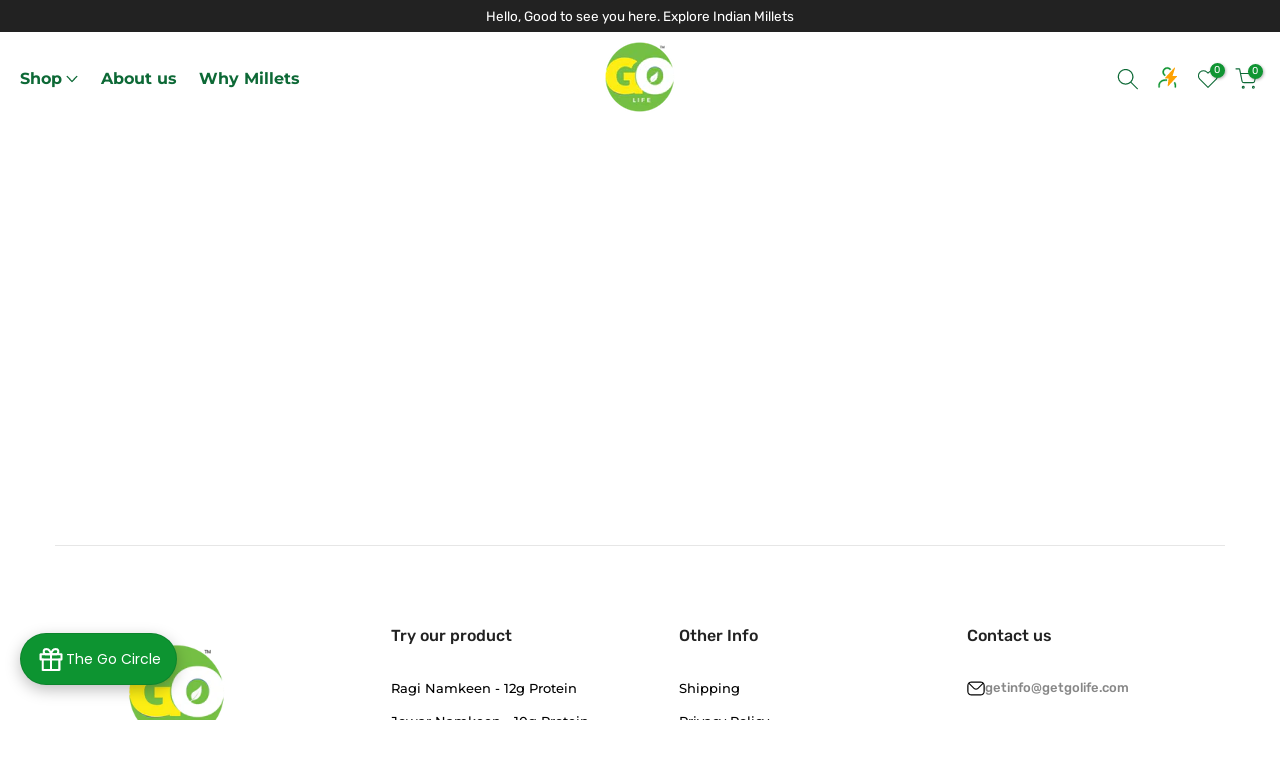

--- FILE ---
content_type: text/html; charset=utf-8
request_url: https://www.golifeindia.com/pages/gallery?id=64e4462ec7a09&shop=getgolife-online.myshopify.com
body_size: 50548
content:
<!doctype html>

<html
  class=" no-js"
  lang=""
  
>
  <head>
<meta name="google-site-verification" content="CtmZU36Z-IlIRCi0KWTJeAINv-x4cBHLVseVaRBfmSA" />
    <meta name="google-site-verification" content="CtmZU36Z-IlIRCi0KWTJeAINv-x4cBHLVseVaRBfmSA"><!-- Start of Booster Apps Seo-0.1-->
<title>Gallery | golifeindia</title><meta name="description" content="" /><script type="application/ld+json">
  {
    "@context": "https://schema.org",
    "@type": "WebSite",
    "name": "golifeindia",
    "url": "https://www.golifeindia.com",
    "potentialAction": {
      "@type": "SearchAction",
      "query-input": "required name=query",
      "target": "https://www.golifeindia.com/search?q={query}"
    }
  }
</script>
<!-- end of Booster Apps SEO -->

    

<script>

window.merchantInfo  = {
        mid: "19g6hlluiq8jp",
        environment: "production",
        type: "merchantInfo",
  		storeId: "61054091510",
  		fbpixel: "4691158174313751",
      }
var productFormSelector = '';
var cart = {"note":null,"attributes":{},"original_total_price":0,"total_price":0,"total_discount":0,"total_weight":0.0,"item_count":0,"items":[],"requires_shipping":false,"currency":"INR","items_subtotal_price":0,"cart_level_discount_applications":[],"checkout_charge_amount":0}
var templateName = 'page'
</script>

<script src="https://pdp.gokwik.co/merchant-integration/build/merchant.integration.js?v4"></script>
<script src="https://analytics.gokwik.co/analytics.js" id="gokwikHeaderAnalytics"></script>

<style>

.gokwik-checkout {
  width: 100%;
  display: flex;
  justify-content: center;
  flex-direction: column;
  align-items: end;
  margin-bottom: 10px;
}
.gokwik-checkout button {
  max-width:100%;
  width: 100%;
  border: none;
  display: flex;
  justify-content: center;
  align-items: center;
  background: #109533;
  position: relative;
  margin: 0;
  border-radius: 2.5rem;
  padding: 5px 10px;
  height:45px;
}
#gokwik-buy-now.disabled, .gokwik-disabled{
  opacity:0.5;
  cursor: not-allowed;
  }
  .gokwik-checkout button:focus {
  outline: none;
}
.gokwik-checkout button > span {
  display: flex;
}
.gokwik-checkout button > span.btn-text {
  display: flex;
  flex-direction: column;
  color: #fff;
  align-items: flex-start;
}
.gokwik-checkout button > span.btn-text > span:last-child {
	padding-top: 2px;
    font-size: 10px;
    line-height: 10px;
    text-transform: initial;
}
.gokwik-checkout button > span.btn-text > span:first-child {
       font-size: 14px;
    letter-spacing: 2px;
    font-weight: 600;
  
}
.gokwik-checkout button > span.pay-opt-icon img:first-child {
  margin-right: 10px;
  margin-left: 10px;
}
/*   Additional */


 

  

 #gokwik-buy-now {
   background: #109533;
   max-width: 600px;
   width: 100%;
   color: #ffffff;
   cursor: pointer;
   line-height: 1;
   border: 1px solid  #109533;
   padding: 15px 10px;
   font-size: 20px;
    margin-bottom: 10px;
    text-transform: uppercase;
   position:relative;
   height:60px;
    transition: all 0.6s ease;
   font-family: 'Obviously' !important;

}


/* 
 #gokwik-buy-now:hover{
    color: #fff !important;
   
 } */
#gokwik-buy-now:before {
    content: "";
    position: absolute;
    top: 0;
    height: 100%;
    width: 0;
    left: -20px;
    background: #004f37;
    z-index: -1;
    transform: skewX(30deg);
    transition: all 0.6s ease;
}
#gokwik-buy-now:hover:before {
    width: 120%;
    opacity: 1;
    visibility: visible;
}


/* Loader CSS */
  #btn-loader{
    display: none;
    position: absolute;
    top: 0;
    bottom: 0;
    left: 0;
    right: 0;
    justify-content: center;
    align-items: center;
    background:#109533;
    border-radius:2.5rem;
    
  } 

.cir-loader,
.cir-loader:after {
  border-radius: 50%;
  width: 35px;
  height: 35px;
}
.cir-loader {
  margin: 6px auto;
  font-size: 10px;
  position: relative;
  text-indent: -9999em;
  border-top: 0.5em solid rgba(255, 255, 255, 0.2);
  border-right: 0.5em solid rgba(255, 255, 255, 0.2);
  border-bottom: 0.5em solid rgba(255, 255, 255, 0.2);
  border-left: 0.5em solid #ffffff;
  -webkit-transform: translateZ(0);
  -ms-transform: translateZ(0);
  transform: translateZ(0);
  -webkit-animation: load8 1.1s infinite linear;
  animation: load8 1.1s infinite linear;
}
@-webkit-keyframes load8 {
  0% {
    -webkit-transform: rotate(0deg);
    transform: rotate(0deg);
  }
  100% {
    -webkit-transform: rotate(360deg);
    transform: rotate(360deg);
  }
}
@keyframes load8 {
  0% {
    -webkit-transform: rotate(0deg);
    transform: rotate(0deg);
  }
  100% {
    -webkit-transform: rotate(360deg);
    transform: rotate(360deg);
  }
}
</style> 



 
<meta charset="utf-8">
  

 <!-- default to true --><!-- Contain template--><!-- setting name: pluginseo_pageTitleTruncateEnableForPages-->
    <!-- setting value: true --><!-- pageTitleTemplate: %% page_title %% -->
  <!-- pageTitleToParse": Gallery -->
  <!-- pageTitleTruncateApplicable: true -->

  <!-- pluginseo_pageTitleTemplateApplyToAll: true -->
  <!-- pageTitleTruncateApplicable: true --><!-- Custom page title: Yes --><title>Gallery | golifeindia</title> <!-- default to true --><!-- Contain template--><!-- setting name: pluginseo_metaDescriptionTruncateEnableForPages-->
    <!-- setting value: true --><!-- metaDescriptionTemplate: %% page.content || strip_newlines || strip_html || escape || append_not_empty: '.' %% Visit %% shop.name %% -->
  <!-- metaDescriptionToParse":  -->
  <!-- metaDescriptionTruncateApplicable: true -->

  <!-- pluginseo_metaDescriptionTemplateApplyToAll: true -->
  <!-- metaDescriptionTruncateApplicable: true --><!-- Yes --><meta name="description" content=" Visit golifeindia" /><script data-desc="seo-breadcrumb-list" type="application/ld+json">
{
  "@context": "http://schema.org",
  "@type": "BreadcrumbList",
  "itemListElement": [{
        "@type": "ListItem",
        "position": 1,
        "item": {
          "@id": "https://www.golifeindia.com/pages/gallery",
          "name": "Gallery"
        }
      }]
}
</script><script data-desc="seo-organization" type="application/ld+json">
  {
    "@context": "http://schema.org",
    "@type": "Organization",
    "@id": "https://www.golifeindia.com#organization",
    "name": "golifeindia",
    "url": "https://www.golifeindia.com","sameAs": []
  }
</script><script data-desc="seo-website" type="application/ld+json">
  {
    "@context": "http://schema.org",
    "@type": "WebSite",
    "name": "golifeindia",
    "url": "https://www.golifeindia.com",
    "potentialAction": {
      "@type": "SearchAction",
      "target": "https://www.golifeindia.com/search?q={search_term_string}",
      "query-input": "required name=search_term_string"
    }
  }
</script><meta name="pluginseo" content="Plug in SEO Plus" data-ptf="s-te_pg-ap" data-mdf="s-te_pg" />

    <meta http-equiv="X-UA-Compatible" content="IE=edge">
    <meta
      name="viewport"
      content="width=device-width, initial-scale=1, height=device-height, minimum-scale=1.0, maximum-scale=1.0"
    >
    <meta name="theme-color" content="#fff">
    <meta name="google-site-verification" content="xN4Tp2ww6qO3ve1KCnf6curaMpjVhDHtz5ni_p4nOEw">
    <link rel="canonical" href="https://www.golifeindia.com/pages/gallery?id=64e4462ec7a09">
    <link rel="preconnect" href="https://cdn.shopify.com" crossorigin>
    <link
      rel="stylesheet"
      href="https://cdn.jsdelivr.net/npm/swiper@11/swiper-bundle.min.css"
    >
    <!-- Google tag (gtag.js) -->
    <script async src="https://www.googletagmanager.com/gtag/js?id=AW-11327568143"></script>
    <script>
      window.dataLayer = window.dataLayer || [];
      function gtag(){dataLayer.push(arguments);}
      gtag('js', new Date());

      gtag('config', 'AW-11327568143', {'send_page_view': false});
    </script>
    <script type="text/javascript">
      (function(c,l,a,r,i,t,y){
          c[a]=c[a]||function(){(c[a].q=c[a].q||[]).push(arguments)};
          t=l.createElement(r);t.async=1;t.src="https://www.clarity.ms/tag/"+i;
          y=l.getElementsByTagName(r)[0];y.parentNode.insertBefore(t,y);
      })(window, document, "clarity", "script", "iprgi9454x");
    </script><link rel="shortcut icon" type="image/png" href="//www.golifeindia.com/cdn/shop/files/Go_Life_business_logo.png?v=1682578973&width=32"><link
        rel="apple-touch-icon-precomposed"
        type="image/png"
        sizes="152x152"
        href="//www.golifeindia.com/cdn/shop/files/Go_Life_business_logo.png?v=1682578973&width=152"
      ><link rel="preconnect" href="https://fonts.shopifycdn.com" crossorigin><meta name="keywords" content="Gallery, golifeindia, www.golifeindia.com"/><meta name="author" content="MFK">

<meta property="og:site_name" content="golifeindia">
<meta property="og:url" content="https://www.golifeindia.com/pages/gallery?id=64e4462ec7a09">
<meta property="og:title" content="Gallery">
<meta property="og:type" content="website">
<meta property="og:description" content="Go Life brings you healthy millet snacks &amp; namkeen that are crunchy, high in protein, and free from preservatives. Made with clean ingredients, our roasted snacks are the perfect guilt-free treat for every craving. Snack smarter with Go Life!"><meta property="og:image" content="http://www.golifeindia.com/cdn/shop/files/Golife_Logo.png?v=1740848999">
  <meta property="og:image:secure_url" content="https://www.golifeindia.com/cdn/shop/files/Golife_Logo.png?v=1740848999">
  <meta property="og:image:width" content="640">
  <meta property="og:image:height" content="640"><meta name="twitter:site" content="@#"><meta name="twitter:card" content="summary_large_image">
<meta name="twitter:title" content="Gallery">
<meta name="twitter:description" content="Go Life brings you healthy millet snacks &amp; namkeen that are crunchy, high in protein, and free from preservatives. Made with clean ingredients, our roasted snacks are the perfect guilt-free treat for every craving. Snack smarter with Go Life!"><script src="//www.golifeindia.com/cdn/shop/t/46/assets/lazysizes.min.js?v=86244101074946284761750317871" async="async"></script>

    <script src="https://cdn.jsdelivr.net/npm/swiper@11/swiper-bundle.min.js"></script>
    <script src="//www.golifeindia.com/cdn/shop/t/46/assets/global.min.js?v=53778830198294946321750317859" defer="defer"></script><script>window.performance && window.performance.mark && window.performance.mark('shopify.content_for_header.start');</script><meta name="facebook-domain-verification" content="5cchi56y8obyz1n2lgjapnjvnqdv64">
<meta name="facebook-domain-verification" content="8x9ek909496tzw9dxghl2jqyu6gu70">
<meta name="google-site-verification" content="yt1eDFO7dV6L2sQigI7N6_KljAAC6K93b4teMS7NG4I">
<meta id="shopify-digital-wallet" name="shopify-digital-wallet" content="/61054091510/digital_wallets/dialog">
<script async="async" src="/checkouts/internal/preloads.js?locale=en-IN"></script>
<script id="shopify-features" type="application/json">{"accessToken":"986e068f7841053277c9711374780a17","betas":["rich-media-storefront-analytics"],"domain":"www.golifeindia.com","predictiveSearch":true,"shopId":61054091510,"locale":"en"}</script>
<script>var Shopify = Shopify || {};
Shopify.shop = "getgolife-online.myshopify.com";
Shopify.locale = "en";
Shopify.currency = {"active":"INR","rate":"1.0"};
Shopify.country = "IN";
Shopify.theme = {"name":"Copy of 230325_live | Kwikpass","id":150982721782,"schema_name":"Kalles","schema_version":"4.1.6","theme_store_id":null,"role":"main"};
Shopify.theme.handle = "null";
Shopify.theme.style = {"id":null,"handle":null};
Shopify.cdnHost = "www.golifeindia.com/cdn";
Shopify.routes = Shopify.routes || {};
Shopify.routes.root = "/";</script>
<script type="module">!function(o){(o.Shopify=o.Shopify||{}).modules=!0}(window);</script>
<script>!function(o){function n(){var o=[];function n(){o.push(Array.prototype.slice.apply(arguments))}return n.q=o,n}var t=o.Shopify=o.Shopify||{};t.loadFeatures=n(),t.autoloadFeatures=n()}(window);</script>
<script id="shop-js-analytics" type="application/json">{"pageType":"page"}</script>
<script defer="defer" async type="module" src="//www.golifeindia.com/cdn/shopifycloud/shop-js/modules/v2/client.init-shop-cart-sync_C5BV16lS.en.esm.js"></script>
<script defer="defer" async type="module" src="//www.golifeindia.com/cdn/shopifycloud/shop-js/modules/v2/chunk.common_CygWptCX.esm.js"></script>
<script type="module">
  await import("//www.golifeindia.com/cdn/shopifycloud/shop-js/modules/v2/client.init-shop-cart-sync_C5BV16lS.en.esm.js");
await import("//www.golifeindia.com/cdn/shopifycloud/shop-js/modules/v2/chunk.common_CygWptCX.esm.js");

  window.Shopify.SignInWithShop?.initShopCartSync?.({"fedCMEnabled":true,"windoidEnabled":true});

</script>
<script>(function() {
  var isLoaded = false;
  function asyncLoad() {
    if (isLoaded) return;
    isLoaded = true;
    var urls = ["?id=64e4462ec7a09\u0026shop=getgolife-online.myshopify.com","?v=3\u0026shop_id=14bba83f6aa4e7f8e67d5257275f317d\u0026shop=getgolife-online.myshopify.com","https:\/\/sr-cdn.shiprocket.in\/sr-promise\/static\/uc.js?channel_id=4\u0026sr_company_id=1358090\u0026shop=getgolife-online.myshopify.com","https:\/\/tracker.wigzopush.com\/shopify.js?orgtoken=T9EzMDOwTuy2fcI6hA0s8A\u0026shop=getgolife-online.myshopify.com","https:\/\/svc.nitrocommerce.ai\/v1\/services\/shopify\/xshopify.js?_t=8e15beb8-060a-4a36-8cee-fa532d61f489\u0026shop=getgolife-online.myshopify.com"];
    for (var i = 0; i < urls.length; i++) {
      var s = document.createElement('script');
      s.type = 'text/javascript';
      s.async = true;
      s.src = urls[i];
      var x = document.getElementsByTagName('script')[0];
      x.parentNode.insertBefore(s, x);
    }
  };
  if(window.attachEvent) {
    window.attachEvent('onload', asyncLoad);
  } else {
    window.addEventListener('load', asyncLoad, false);
  }
})();</script>
<script id="__st">var __st={"a":61054091510,"offset":19800,"reqid":"71ab75e4-fe60-46be-8c74-b24865fca3ee-1768761671","pageurl":"www.golifeindia.com\/pages\/gallery?id=64e4462ec7a09\u0026shop=getgolife-online.myshopify.com","s":"pages-92518908150","u":"1d7991bb65be","p":"page","rtyp":"page","rid":92518908150};</script>
<script>window.ShopifyPaypalV4VisibilityTracking = true;</script>
<script id="captcha-bootstrap">!function(){'use strict';const t='contact',e='account',n='new_comment',o=[[t,t],['blogs',n],['comments',n],[t,'customer']],c=[[e,'customer_login'],[e,'guest_login'],[e,'recover_customer_password'],[e,'create_customer']],r=t=>t.map((([t,e])=>`form[action*='/${t}']:not([data-nocaptcha='true']) input[name='form_type'][value='${e}']`)).join(','),a=t=>()=>t?[...document.querySelectorAll(t)].map((t=>t.form)):[];function s(){const t=[...o],e=r(t);return a(e)}const i='password',u='form_key',d=['recaptcha-v3-token','g-recaptcha-response','h-captcha-response',i],f=()=>{try{return window.sessionStorage}catch{return}},m='__shopify_v',_=t=>t.elements[u];function p(t,e,n=!1){try{const o=window.sessionStorage,c=JSON.parse(o.getItem(e)),{data:r}=function(t){const{data:e,action:n}=t;return t[m]||n?{data:e,action:n}:{data:t,action:n}}(c);for(const[e,n]of Object.entries(r))t.elements[e]&&(t.elements[e].value=n);n&&o.removeItem(e)}catch(o){console.error('form repopulation failed',{error:o})}}const l='form_type',E='cptcha';function T(t){t.dataset[E]=!0}const w=window,h=w.document,L='Shopify',v='ce_forms',y='captcha';let A=!1;((t,e)=>{const n=(g='f06e6c50-85a8-45c8-87d0-21a2b65856fe',I='https://cdn.shopify.com/shopifycloud/storefront-forms-hcaptcha/ce_storefront_forms_captcha_hcaptcha.v1.5.2.iife.js',D={infoText:'Protected by hCaptcha',privacyText:'Privacy',termsText:'Terms'},(t,e,n)=>{const o=w[L][v],c=o.bindForm;if(c)return c(t,g,e,D).then(n);var r;o.q.push([[t,g,e,D],n]),r=I,A||(h.body.append(Object.assign(h.createElement('script'),{id:'captcha-provider',async:!0,src:r})),A=!0)});var g,I,D;w[L]=w[L]||{},w[L][v]=w[L][v]||{},w[L][v].q=[],w[L][y]=w[L][y]||{},w[L][y].protect=function(t,e){n(t,void 0,e),T(t)},Object.freeze(w[L][y]),function(t,e,n,w,h,L){const[v,y,A,g]=function(t,e,n){const i=e?o:[],u=t?c:[],d=[...i,...u],f=r(d),m=r(i),_=r(d.filter((([t,e])=>n.includes(e))));return[a(f),a(m),a(_),s()]}(w,h,L),I=t=>{const e=t.target;return e instanceof HTMLFormElement?e:e&&e.form},D=t=>v().includes(t);t.addEventListener('submit',(t=>{const e=I(t);if(!e)return;const n=D(e)&&!e.dataset.hcaptchaBound&&!e.dataset.recaptchaBound,o=_(e),c=g().includes(e)&&(!o||!o.value);(n||c)&&t.preventDefault(),c&&!n&&(function(t){try{if(!f())return;!function(t){const e=f();if(!e)return;const n=_(t);if(!n)return;const o=n.value;o&&e.removeItem(o)}(t);const e=Array.from(Array(32),(()=>Math.random().toString(36)[2])).join('');!function(t,e){_(t)||t.append(Object.assign(document.createElement('input'),{type:'hidden',name:u})),t.elements[u].value=e}(t,e),function(t,e){const n=f();if(!n)return;const o=[...t.querySelectorAll(`input[type='${i}']`)].map((({name:t})=>t)),c=[...d,...o],r={};for(const[a,s]of new FormData(t).entries())c.includes(a)||(r[a]=s);n.setItem(e,JSON.stringify({[m]:1,action:t.action,data:r}))}(t,e)}catch(e){console.error('failed to persist form',e)}}(e),e.submit())}));const S=(t,e)=>{t&&!t.dataset[E]&&(n(t,e.some((e=>e===t))),T(t))};for(const o of['focusin','change'])t.addEventListener(o,(t=>{const e=I(t);D(e)&&S(e,y())}));const B=e.get('form_key'),M=e.get(l),P=B&&M;t.addEventListener('DOMContentLoaded',(()=>{const t=y();if(P)for(const e of t)e.elements[l].value===M&&p(e,B);[...new Set([...A(),...v().filter((t=>'true'===t.dataset.shopifyCaptcha))])].forEach((e=>S(e,t)))}))}(h,new URLSearchParams(w.location.search),n,t,e,['guest_login'])})(!1,!0)}();</script>
<script integrity="sha256-4kQ18oKyAcykRKYeNunJcIwy7WH5gtpwJnB7kiuLZ1E=" data-source-attribution="shopify.loadfeatures" defer="defer" src="//www.golifeindia.com/cdn/shopifycloud/storefront/assets/storefront/load_feature-a0a9edcb.js" crossorigin="anonymous"></script>
<script data-source-attribution="shopify.dynamic_checkout.dynamic.init">var Shopify=Shopify||{};Shopify.PaymentButton=Shopify.PaymentButton||{isStorefrontPortableWallets:!0,init:function(){window.Shopify.PaymentButton.init=function(){};var t=document.createElement("script");t.src="https://www.golifeindia.com/cdn/shopifycloud/portable-wallets/latest/portable-wallets.en.js",t.type="module",document.head.appendChild(t)}};
</script>
<script data-source-attribution="shopify.dynamic_checkout.buyer_consent">
  function portableWalletsHideBuyerConsent(e){var t=document.getElementById("shopify-buyer-consent"),n=document.getElementById("shopify-subscription-policy-button");t&&n&&(t.classList.add("hidden"),t.setAttribute("aria-hidden","true"),n.removeEventListener("click",e))}function portableWalletsShowBuyerConsent(e){var t=document.getElementById("shopify-buyer-consent"),n=document.getElementById("shopify-subscription-policy-button");t&&n&&(t.classList.remove("hidden"),t.removeAttribute("aria-hidden"),n.addEventListener("click",e))}window.Shopify?.PaymentButton&&(window.Shopify.PaymentButton.hideBuyerConsent=portableWalletsHideBuyerConsent,window.Shopify.PaymentButton.showBuyerConsent=portableWalletsShowBuyerConsent);
</script>
<script data-source-attribution="shopify.dynamic_checkout.cart.bootstrap">document.addEventListener("DOMContentLoaded",(function(){function t(){return document.querySelector("shopify-accelerated-checkout-cart, shopify-accelerated-checkout")}if(t())Shopify.PaymentButton.init();else{new MutationObserver((function(e,n){t()&&(Shopify.PaymentButton.init(),n.disconnect())})).observe(document.body,{childList:!0,subtree:!0})}}));
</script>

<script>window.performance && window.performance.mark && window.performance.mark('shopify.content_for_header.end');</script><link rel="preload" as="font" href="//www.golifeindia.com/cdn/fonts/montserrat/montserrat_n5.07ef3781d9c78c8b93c98419da7ad4fbeebb6635.woff2" type="font/woff2" crossorigin><link rel="preload" as="font" href="//www.golifeindia.com/cdn/fonts/montserrat/montserrat_n5.07ef3781d9c78c8b93c98419da7ad4fbeebb6635.woff2" type="font/woff2" crossorigin><link rel="preload" as="font" href="//www.golifeindia.com/cdn/fonts/montserrat/montserrat_n5.07ef3781d9c78c8b93c98419da7ad4fbeebb6635.woff2" type="font/woff2" crossorigin><link href="//www.golifeindia.com/cdn/shop/t/46/assets/base.css?v=63239154611449553111750317838" rel="stylesheet" type="text/css" media="all" /><style data-shopify>@font-face {
  font-family: Montserrat;
  font-weight: 100;
  font-style: normal;
  font-display: swap;
  src: url("//www.golifeindia.com/cdn/fonts/montserrat/montserrat_n1.2f0714cbd41857ba00d5d4fafdce92c40aadb8e6.woff2") format("woff2"),
       url("//www.golifeindia.com/cdn/fonts/montserrat/montserrat_n1.7bec1bf4c4d0f77c37dc95cf9616413eceba9082.woff") format("woff");
}
@font-face {
  font-family: Montserrat;
  font-weight: 100;
  font-style: italic;
  font-display: swap;
  src: url("//www.golifeindia.com/cdn/fonts/montserrat/montserrat_i1.9b40a9d3a0c01d36941e389cd64a63103055c80e.woff2") format("woff2"),
       url("//www.golifeindia.com/cdn/fonts/montserrat/montserrat_i1.27282f568267f77d06827c3bb45844a9294ff8e0.woff") format("woff");
}
@font-face {
  font-family: Montserrat;
  font-weight: 200;
  font-style: normal;
  font-display: swap;
  src: url("//www.golifeindia.com/cdn/fonts/montserrat/montserrat_n2.6158a4b6474a580592572fe30f04d0efe5adcbe8.woff2") format("woff2"),
       url("//www.golifeindia.com/cdn/fonts/montserrat/montserrat_n2.e4b01871223c147c2b91e7b86462152be4d7b524.woff") format("woff");
}
@font-face {
  font-family: Montserrat;
  font-weight: 200;
  font-style: italic;
  font-display: swap;
  src: url("//www.golifeindia.com/cdn/fonts/montserrat/montserrat_i2.5730ba22f49757bb096a20e8b70292fedd438b32.woff2") format("woff2"),
       url("//www.golifeindia.com/cdn/fonts/montserrat/montserrat_i2.45104f5e6fca2e96f092a38f7a4b9da22e34dbbb.woff") format("woff");
}
@font-face {
  font-family: Montserrat;
  font-weight: 300;
  font-style: normal;
  font-display: swap;
  src: url("//www.golifeindia.com/cdn/fonts/montserrat/montserrat_n3.29e699231893fd243e1620595067294bb067ba2a.woff2") format("woff2"),
       url("//www.golifeindia.com/cdn/fonts/montserrat/montserrat_n3.64ed56f012a53c08a49d49bd7e0c8d2f46119150.woff") format("woff");
}
@font-face {
  font-family: Montserrat;
  font-weight: 300;
  font-style: italic;
  font-display: swap;
  src: url("//www.golifeindia.com/cdn/fonts/montserrat/montserrat_i3.9cfee8ab0b9b229ed9a7652dff7d786e45a01df2.woff2") format("woff2"),
       url("//www.golifeindia.com/cdn/fonts/montserrat/montserrat_i3.68df04ba4494b4612ed6f9bf46b6c06246fa2fa4.woff") format("woff");
}
@font-face {
  font-family: Montserrat;
  font-weight: 400;
  font-style: normal;
  font-display: swap;
  src: url("//www.golifeindia.com/cdn/fonts/montserrat/montserrat_n4.81949fa0ac9fd2021e16436151e8eaa539321637.woff2") format("woff2"),
       url("//www.golifeindia.com/cdn/fonts/montserrat/montserrat_n4.a6c632ca7b62da89c3594789ba828388aac693fe.woff") format("woff");
}
@font-face {
  font-family: Montserrat;
  font-weight: 400;
  font-style: italic;
  font-display: swap;
  src: url("//www.golifeindia.com/cdn/fonts/montserrat/montserrat_i4.5a4ea298b4789e064f62a29aafc18d41f09ae59b.woff2") format("woff2"),
       url("//www.golifeindia.com/cdn/fonts/montserrat/montserrat_i4.072b5869c5e0ed5b9d2021e4c2af132e16681ad2.woff") format("woff");
}
@font-face {
  font-family: Montserrat;
  font-weight: 500;
  font-style: normal;
  font-display: swap;
  src: url("//www.golifeindia.com/cdn/fonts/montserrat/montserrat_n5.07ef3781d9c78c8b93c98419da7ad4fbeebb6635.woff2") format("woff2"),
       url("//www.golifeindia.com/cdn/fonts/montserrat/montserrat_n5.adf9b4bd8b0e4f55a0b203cdd84512667e0d5e4d.woff") format("woff");
}
@font-face {
  font-family: Montserrat;
  font-weight: 500;
  font-style: italic;
  font-display: swap;
  src: url("//www.golifeindia.com/cdn/fonts/montserrat/montserrat_i5.d3a783eb0cc26f2fda1e99d1dfec3ebaea1dc164.woff2") format("woff2"),
       url("//www.golifeindia.com/cdn/fonts/montserrat/montserrat_i5.76d414ea3d56bb79ef992a9c62dce2e9063bc062.woff") format("woff");
}
@font-face {
  font-family: Montserrat;
  font-weight: 600;
  font-style: normal;
  font-display: swap;
  src: url("//www.golifeindia.com/cdn/fonts/montserrat/montserrat_n6.1326b3e84230700ef15b3a29fb520639977513e0.woff2") format("woff2"),
       url("//www.golifeindia.com/cdn/fonts/montserrat/montserrat_n6.652f051080eb14192330daceed8cd53dfdc5ead9.woff") format("woff");
}
@font-face {
  font-family: Montserrat;
  font-weight: 600;
  font-style: italic;
  font-display: swap;
  src: url("//www.golifeindia.com/cdn/fonts/montserrat/montserrat_i6.e90155dd2f004112a61c0322d66d1f59dadfa84b.woff2") format("woff2"),
       url("//www.golifeindia.com/cdn/fonts/montserrat/montserrat_i6.41470518d8e9d7f1bcdd29a447c2397e5393943f.woff") format("woff");
}
@font-face {
  font-family: Montserrat;
  font-weight: 700;
  font-style: normal;
  font-display: swap;
  src: url("//www.golifeindia.com/cdn/fonts/montserrat/montserrat_n7.3c434e22befd5c18a6b4afadb1e3d77c128c7939.woff2") format("woff2"),
       url("//www.golifeindia.com/cdn/fonts/montserrat/montserrat_n7.5d9fa6e2cae713c8fb539a9876489d86207fe957.woff") format("woff");
}
@font-face {
  font-family: Montserrat;
  font-weight: 700;
  font-style: italic;
  font-display: swap;
  src: url("//www.golifeindia.com/cdn/fonts/montserrat/montserrat_i7.a0d4a463df4f146567d871890ffb3c80408e7732.woff2") format("woff2"),
       url("//www.golifeindia.com/cdn/fonts/montserrat/montserrat_i7.f6ec9f2a0681acc6f8152c40921d2a4d2e1a2c78.woff") format("woff");
}
@font-face {
  font-family: Montserrat;
  font-weight: 800;
  font-style: normal;
  font-display: swap;
  src: url("//www.golifeindia.com/cdn/fonts/montserrat/montserrat_n8.853056e398b4dadf6838423edb7abaa02f651554.woff2") format("woff2"),
       url("//www.golifeindia.com/cdn/fonts/montserrat/montserrat_n8.9201aba6104751e1b3e48577a5a739fc14862200.woff") format("woff");
}
@font-face {
  font-family: Montserrat;
  font-weight: 800;
  font-style: italic;
  font-display: swap;
  src: url("//www.golifeindia.com/cdn/fonts/montserrat/montserrat_i8.b5b703476aa25307888d32fbbb26f33913f79842.woff2") format("woff2"),
       url("//www.golifeindia.com/cdn/fonts/montserrat/montserrat_i8.1037a8c7c9042232c15d221799b18df65709cdd0.woff") format("woff");
}
@font-face {
  font-family: Montserrat;
  font-weight: 900;
  font-style: normal;
  font-display: swap;
  src: url("//www.golifeindia.com/cdn/fonts/montserrat/montserrat_n9.680ded1be351aa3bf3b3650ac5f6df485af8a07c.woff2") format("woff2"),
       url("//www.golifeindia.com/cdn/fonts/montserrat/montserrat_n9.0cc5aaeff26ef35c23b69a061997d78c9697a382.woff") format("woff");
}
@font-face {
  font-family: Montserrat;
  font-weight: 900;
  font-style: italic;
  font-display: swap;
  src: url("//www.golifeindia.com/cdn/fonts/montserrat/montserrat_i9.cd566e55c5982a3a39b3949665a79c881e095b14.woff2") format("woff2"),
       url("//www.golifeindia.com/cdn/fonts/montserrat/montserrat_i9.b18527943b7f5bc1488b82e39deb595a73d3e645.woff") format("woff");
}
@font-face {
  font-family: Rubik;
  font-weight: 300;
  font-style: normal;
  font-display: swap;
  src: url("//www.golifeindia.com/cdn/fonts/rubik/rubik_n3.28109fbcae8bc8da2127ed6af6c67e4379561eae.woff2") format("woff2"),
       url("//www.golifeindia.com/cdn/fonts/rubik/rubik_n3.942906c434ddf3af9a94498663613ee37f663688.woff") format("woff");
}
@font-face {
  font-family: Rubik;
  font-weight: 300;
  font-style: italic;
  font-display: swap;
  src: url("//www.golifeindia.com/cdn/fonts/rubik/rubik_i3.b05e6185d3b0db0348bd29e75970654320ebece5.woff2") format("woff2"),
       url("//www.golifeindia.com/cdn/fonts/rubik/rubik_i3.17e9c9c746422f896724a3d9c732ae33fc2e19fd.woff") format("woff");
}
@font-face {
  font-family: Rubik;
  font-weight: 400;
  font-style: normal;
  font-display: swap;
  src: url("//www.golifeindia.com/cdn/fonts/rubik/rubik_n4.c2fb67c90aa34ecf8da34fc1da937ee9c0c27942.woff2") format("woff2"),
       url("//www.golifeindia.com/cdn/fonts/rubik/rubik_n4.d229bd4a6a25ec476a0829a74bf3657a5fd9aa36.woff") format("woff");
}
@font-face {
  font-family: Rubik;
  font-weight: 400;
  font-style: italic;
  font-display: swap;
  src: url("//www.golifeindia.com/cdn/fonts/rubik/rubik_i4.528fdfa8adf0c2cb49c0f6d132dcaffa910849d6.woff2") format("woff2"),
       url("//www.golifeindia.com/cdn/fonts/rubik/rubik_i4.937396c2106c0db7a4072bbcd373d4e3d0ab306b.woff") format("woff");
}
@font-face {
  font-family: Rubik;
  font-weight: 500;
  font-style: normal;
  font-display: swap;
  src: url("//www.golifeindia.com/cdn/fonts/rubik/rubik_n5.46f1bf0063ef6b3840ba0b9b71e86033a15b4466.woff2") format("woff2"),
       url("//www.golifeindia.com/cdn/fonts/rubik/rubik_n5.c73c6e4dcc7dfb4852265eb6e0e59860278f8b84.woff") format("woff");
}
@font-face {
  font-family: Rubik;
  font-weight: 500;
  font-style: italic;
  font-display: swap;
  src: url("//www.golifeindia.com/cdn/fonts/rubik/rubik_i5.19a99c8c803a7eb25104a980b664bd43b48a64b8.woff2") format("woff2"),
       url("//www.golifeindia.com/cdn/fonts/rubik/rubik_i5.db4b713e0bbf7f5de357c310adbf9d63fefcef30.woff") format("woff");
}
@font-face {
  font-family: Rubik;
  font-weight: 600;
  font-style: normal;
  font-display: swap;
  src: url("//www.golifeindia.com/cdn/fonts/rubik/rubik_n6.67aea03a872140ecba69ec8f230a6b23b75ea115.woff2") format("woff2"),
       url("//www.golifeindia.com/cdn/fonts/rubik/rubik_n6.68bdcdd14ff1017f6af9d9be50d3740fc083b3fd.woff") format("woff");
}
@font-face {
  font-family: Rubik;
  font-weight: 600;
  font-style: italic;
  font-display: swap;
  src: url("//www.golifeindia.com/cdn/fonts/rubik/rubik_i6.5023766262fd45dbd0fd5eaa5993b459c760c142.woff2") format("woff2"),
       url("//www.golifeindia.com/cdn/fonts/rubik/rubik_i6.d8047660bfa53ce9fbb8f4dbd284414c9080892d.woff") format("woff");
}
@font-face {
  font-family: Rubik;
  font-weight: 700;
  font-style: normal;
  font-display: swap;
  src: url("//www.golifeindia.com/cdn/fonts/rubik/rubik_n7.9ddb1ff19ac4667369e1c444a6663062e115e651.woff2") format("woff2"),
       url("//www.golifeindia.com/cdn/fonts/rubik/rubik_n7.2f2815a4763d5118fdb49ad25ccceea3eafcae92.woff") format("woff");
}
@font-face {
  font-family: Rubik;
  font-weight: 700;
  font-style: italic;
  font-display: swap;
  src: url("//www.golifeindia.com/cdn/fonts/rubik/rubik_i7.e37585fef76596b7b87ec84ca28db2ef5e3df433.woff2") format("woff2"),
       url("//www.golifeindia.com/cdn/fonts/rubik/rubik_i7.a18d51774424b841c335ca3a15ab66cba9fce8c1.woff") format("woff");
}
@font-face {
  font-family: Rubik;
  font-weight: 800;
  font-style: normal;
  font-display: swap;
  src: url("//www.golifeindia.com/cdn/fonts/rubik/rubik_n8.0e2a45261abf287b16304e1c6dd377a13b80a8e8.woff2") format("woff2"),
       url("//www.golifeindia.com/cdn/fonts/rubik/rubik_n8.a389d3ad276d8a1ed2d6e4f277512482adca2b8d.woff") format("woff");
}
@font-face {
  font-family: Rubik;
  font-weight: 800;
  font-style: italic;
  font-display: swap;
  src: url("//www.golifeindia.com/cdn/fonts/rubik/rubik_i8.2db9569f9372ba84f6c1b95d3baaa7cbcf24124c.woff2") format("woff2"),
       url("//www.golifeindia.com/cdn/fonts/rubik/rubik_i8.51d91a148e05c7f12999089e4b31ac58fd310886.woff") format("woff");
}
@font-face {
  font-family: Rubik;
  font-weight: 900;
  font-style: normal;
  font-display: swap;
  src: url("//www.golifeindia.com/cdn/fonts/rubik/rubik_n9.a96af3fadf0eee23bf8ef1d527f20fc303ee8e39.woff2") format("woff2"),
       url("//www.golifeindia.com/cdn/fonts/rubik/rubik_n9.912473bc6ceb91ff8a2bf1f305978282842fa234.woff") format("woff");
}
@font-face {
  font-family: Rubik;
  font-weight: 900;
  font-style: italic;
  font-display: swap;
  src: url("//www.golifeindia.com/cdn/fonts/rubik/rubik_i9.5a5cd131910258a8e78b0ddc29daffb39b5a8ed8.woff2") format("woff2"),
       url("//www.golifeindia.com/cdn/fonts/rubik/rubik_i9.6981883564a7131b5ea3d258b2aecac36a209d42.woff") format("woff");
}
@font-face {
  font-family: Kalam;
  font-weight: 400;
  font-style: normal;
  font-display: swap;
  src: url("//www.golifeindia.com/cdn/fonts/kalam/kalam_n4.146ac42292d6ecada676dc97796fcd1f16079bde.woff2") format("woff2"),
       url("//www.golifeindia.com/cdn/fonts/kalam/kalam_n4.48d29762039a6523b7155af84f2c9b49c4db9943.woff") format("woff");
}
:root {
        
         /* CSS Variables */
        --wrapper-mw      : 1420px;
        --font-family-1   : Montserrat, sans-serif;;
        --font-family-2   : Rubik, sans-serif;;
        --font-family-3   : Kalam, cursive;;
        --font-body-family   : Rubik, sans-serif;;
        --font-heading-family: Rubik, sans-serif;;
       
        
        --t4s-success-color       : #428445;
        --t4s-success-color-rgb   : 66, 132, 69;
        --t4s-warning-color       : #e0b252;
        --t4s-warning-color-rgb   : 224, 178, 82;
        --t4s-error-color         : #EB001B;
        --t4s-error-color-rgb     : 235, 0, 27;
        --t4s-light-color         : #ffffff;
        --t4s-dark-color          : #222222;
        --t4s-highlight-color     : #ec0101;
        --t4s-tooltip-background  : #383838;
        --t4s-tooltip-color       : #fff;
        --primary-sw-color        : #333;
        --primary-sw-color-rgb    : 51, 51, 51;
        --border-sw-color         : #ddd;
        --secondary-sw-color      : #878787;
        --primary-price-color     : #ec0101;
        --secondary-price-color   : #878787;
        
        --t4s-body-background     : #fff;
        --text-color              : #232323;
        --text-color-rgb          : 35, 35, 35;
        --heading-color           : #222222;
        --subtitle-color          : #109533;
        --accent-color            : #109533;
        --accent-color-rgb        : 16, 149, 51;
        --accent-color-darken     : #09501b;
        --accent-color-hover      : var(--accent-color-darken);
        --secondary-color         : #222222;
        --secondary-color-rgb     : 34, 34, 34;
        --link-color              : #878787;
        --link-color-hover        : #000000;
        --border-color            : #878787;
        --border-color-rgb        : 135, 135, 135;
        --border-primary-color    : #333;
        --button-background       : #222;
        --button-color            : #fff;
        --button-background-hover : #109533;
        --button-color-hover      : #fff;

        --sale-badge-background    : #ec0101;
        --sale-badge-color         : #fff;
        --new-badge-background     : #109533;
        --new-badge-color          : #fff;
        --preorder-badge-background: #0774d7;
        --preorder-badge-color     : #fff;
        --soldout-badge-background : #999999;
        --soldout-badge-color      : #fff;
        --custom-badge-background  : #00A500;
        --custom-badge-color       : #fff;/* Shopify related variables */
        --payment-terms-background-color: ;
        
        --lz-background: #f5f5f5;
        --lz-img: url("//www.golifeindia.com/cdn/shop/t/46/assets/t4s_loader.svg?v=114912971614241084311750317943");}

    html {
      font-size: 62.5%;
      height: 100%;
    }

    body {
      margin: 0;
      overflow-x: hidden;
      font-size:14px;
      letter-spacing: 0px;
      color: var(--text-color);
      font-family: var(--font-body-family);
      line-height: 1.7;
      font-weight: 400;
      -webkit-font-smoothing: auto;
      -moz-osx-font-smoothing: auto;
    }
    /*
    @media screen and (min-width: 750px) {
      body {
        font-size: 1.6rem;
      }
    }
    */

    h1, h2, h3, h4, h5, h6, .t4s_as_title {
      color: var(--heading-color);
      font-family: var(--font-heading-family);
      line-height: 1.6;
      font-weight: 500;
      letter-spacing: 0px;
    }
    h1 { font-size: 47px }
    h2 { font-size: 39px }
    h3 { font-size: 33px }
    h4 { font-size: 27.5px }
    h5 { font-size: 23px }
    h6 { font-size: 19px }
    a,.t4s_as_link {
      /* font-family: var(--font-link-family); */
      color: var(--link-color);
    }
    a:hover,.t4s_as_link:hover {
      color: var(--link-color-hover);
    }
    button,
    input,
    optgroup,
    select,
    textarea {
      border-color: var(--border-color);
    }
    .t4s_as_button,
    button,
    input[type="button"]:not(.t4s-btn),
    input[type="reset"],
    input[type="submit"]:not(.t4s-btn) {
      font-family: var(--font-button-family);
      color: var(--button-color);
      background-color: var(--button-background);
      border-color: var(--button-background);
    }
    .t4s_as_button:hover,
    button:hover,
    input[type="button"]:not(.t4s-btn):hover, 
    input[type="reset"]:hover,
    input[type="submit"]:not(.t4s-btn):hover  {
      color: var(--button-color-hover);
      background-color: var(--button-background-hover);
      border-color: var(--button-background-hover);
    }
    
    .t4s-cp,.t4s-color-accent { color : var(--accent-color) }.t4s-ct,.t4s-color-text { color : var(--text-color) }.t4s-ch,.t4ss-color-heading { color : var(--heading-color) }.t4s-csecondary { color : var(--secondary-color) }
    
    .t4s-fnt-fm-1 {
      font-family: var(--font-family-1) !important;
    }
    .t4s-fnt-fm-2 {
      font-family: var(--font-family-2) !important;
    }
    .t4s-fnt-fm-3 {
      font-family: var(--font-family-3) !important;
    }
    .t4s-cr {
        color: var(--t4s-highlight-color);
    }
    .t4s-price__sale { color: var(--primary-price-color); }.t4s-fix-overflow.t4s-row { max-width: 100vw;margin-left: auto;margin-right: auto;}.lazyloadt4s-opt {opacity: 1 !important;transition: opacity 0s, transform 1s !important;}.t4s-d-block {display: block;}.t4s-d-none {display: none;}@media (min-width: 768px) {.t4s-d-md-block {display: block;}.t4s-d-md-none {display: none; }}@media (min-width: 1025px) {.t4s-d-lg-block {display: block;}.t4s-d-lg-none {display: none; }}</style><script>
 const t4sXMLHttpRequest = window.XMLHttpRequest, documentElementT4s = document.documentElement; documentElementT4s.className = documentElementT4s.className.replace('no-js', 'js');function loadImageT4s(_this) { _this.classList.add('lazyloadt4sed')};(function() { const matchMediaHoverT4s = (window.matchMedia('(-moz-touch-enabled: 1), (hover: none)')).matches; documentElementT4s.className += ((window.CSS && window.CSS.supports('(position: sticky) or (position: -webkit-sticky)')) ? ' t4sp-sticky' : ' t4sp-no-sticky'); documentElementT4s.className += matchMediaHoverT4s ? ' t4sp-no-hover' : ' t4sp-hover'; window.onpageshow = function() { if (performance.navigation.type === 2) {document.dispatchEvent(new CustomEvent('cart:refresh'))} }; if (!matchMediaHoverT4s && window.width > 1024) { document.addEventListener('mousemove', function(evt) { documentElementT4s.classList.replace('t4sp-no-hover','t4sp-hover'); document.dispatchEvent(new CustomEvent('theme:hover')); }, {once : true} ); } }());</script><link href="//www.golifeindia.com/cdn/shop/t/46/assets/pdp-tlpc.css?v=46920799167842375851753194381" rel="stylesheet" type="text/css" media="all" /><!-- BEGIN app block: shopify://apps/tinyseo/blocks/breadcrumbs-json-ld-embed/0605268f-f7c4-4e95-b560-e43df7d59ae4 --><script type="application/ld+json" id="tinyimg-breadcrumbs-json-ld">
      {
        "@context": "https://schema.org",
        "@type": "BreadcrumbList",
        "itemListElement": [
          {
            "@type": "ListItem",
            "position": 1,
            "item": {
              "@id": "https://www.golifeindia.com",
          "name": "Home"
        }
      }
      
      ,{
        "@type": "ListItem",
        "position": 2,
        "item": {
          "@id": "https://www.golifeindia.com/pages/gallery",
          "name": "Gallery"
        }
      }
      
      ]
    }
  </script>
<!-- END app block --><!-- BEGIN app block: shopify://apps/reelup-shoppable-videos-reels/blocks/reelup/a8ec9e4d-d192-44f7-9c23-595f9ee7dd5b --><style>
  [id*='reelup'].shopify-app-block {
    width: 100%;
  }
</style><style id='reelUp_customCSS'>
    .reelUp_cards_carousel.reelUp_carousel {
    margin: 0px!important;
    padding: 20px;
    position: relative;
    z-index: 0;
    background: #FFF;
}
.reelUp_slider_regular_price{
    color: #1f1f1f!important;
}

.reelUp_playlist_button_container .reelUp_playlist_button_wrapper > .reelUp_playlist_button {
  font-weight: 500;
}
  </style><script>
    eval(``);
  </script><script src='https://cdn-v2.reelup.io/global.js.gz?v=1768761671' defer></script><script>
  console.log("%cVideo commerce powered by ReelUp.", 'font-size: 18px; font-weight: 600; color: #000;background: #a3f234; padding: 10px 20px; border-radius: 5px; width: 100%');
  console.log("🚀 Enhanced Product Discovery.\n" +
  "📈 Increased Conversion Rates.\n" +
  "🤩 Elevated Visitor Engagements.\n\n" +
  "Learn more at: https://apps.shopify.com/reelup/");

  window.shopFormat = "₹ {{amount_no_decimals }}";
  window.shopCurrency = "INR";
  window.REELUP = {
     files: {
        carousel: {
            css: "https://cdn.shopify.com/extensions/019a961d-0cdf-72c1-aed3-524c2b6dbde8/ig-reels-124/assets/reels_carousel.css",
        },
        stacked: {
            css: "https://cdn.shopify.com/extensions/019a961d-0cdf-72c1-aed3-524c2b6dbde8/ig-reels-124/assets/reels_carousel_stacked.css",
        },
        grid: {
            css: "https://cdn.shopify.com/extensions/019a961d-0cdf-72c1-aed3-524c2b6dbde8/ig-reels-124/assets/reels_grid.css",
        },
        stories: {
            css: "https://cdn.shopify.com/extensions/019a961d-0cdf-72c1-aed3-524c2b6dbde8/ig-reels-124/assets/reels_stories.css",
        },
    },
    shopLocale: "IN"
  };const settingsData = {"translations":{"description_label":"Description","quantity":"Quantity","add_cart_error_message":"An error has occurred","add_cart_success_message":"Added to cart successfully!","single_product":"Product","multiple_products":"Products","sold_out_button_text":"Sold out","off":"OFF","view_cart":"View cart","credit":"Credits","recommended_products":"You may like","unmute_btn":"Tap to Unmute","swipe_to_next":"Swipe up to see more!","copied":"Copied","empty_cart":"Your cart is empty","cart_popup_heading":"Your cart","no_product_found":"No product found","share_popup_heading":"Share video","video_url":"Video URL","copy_link":"Copy link","product":"Product","price":"Price","subtotal":"Subtotal","checkout_button":"Checkout","reviews_label":"Customer Reviews","total_reviews":"Based on {{raters}} Reviews","load_more_reviews":"Load more reviews","cart_limit_error":"You have reached the limit to add product into cart","share_label":"Share","likes_label":"Likes","views_label":"Views","add_to_cart_button":"Add to Cart","shop_now_button":"Shop Now","more_info_button":"More Info","multiple_products_heading":"Products seen in the video"},"integrations":{"reviews":{"reviews_provider":null,"reviews_api_key":null}},"devtool":{"custom_css":".reelUp_cards_carousel.reelUp_carousel {\n    margin: 0px!important;\n    padding: 20px;\n    position: relative;\n    z-index: 0;\n    background: #FFF;\n}\n.reelUp_slider_regular_price{\n    color: #1f1f1f!important;\n}\n\n.reelUp_playlist_button_container .reelUp_playlist_button_wrapper \u003e .reelUp_playlist_button {\n  font-weight: 500;\n}","custom_js":null,"load_on_interaction":0,"playlist_addtocart_js":null,"popup_cart_button_js":null,"popup_addtocart_button_js":null,"soldout_js":null,"scale_video":1,"api_key":"3GyuUY8tqPLNexfKUJuQGtVgiOg2zfCp"},"socialpixel":{"facebook_pixel":null,"tiktok_pixel":null,"google_pixel":null,"snapchat_pixel":null}};
      const global_settings = {"reel_views":0,"reel_likes":1,"reel_share":1,"brand_logo":null,"powered_by_reelup":0,"overlay_icon":"none","icon_color":"rgba(0, 0, 0, 1)","primary_button_background_color":"rgba(0, 0, 0, 1)","primary_button_text_color":"rgb(255,255,255)","secondary_button_background_color":"rgba(255,255,255,1)","secondary_button_text_color":"rgba(34, 34, 34, 1)","secondary_button_border_color":"rgba(34, 34, 34, 1)","sale_badge_background_color":"rgba(179, 0, 0, 1)","sale_badge_text_color":"rgba(255, 255, 255, 1)","regular_price_color":"rgba(255, 255, 255, 1)","sale_price_color":"rgba(255, 255, 255, 1)","modal_logo_width":50,"quantity_allowed_per_item":5,"items_to_purchase_allowed":25,"show_decimal":1,"is_order_tag":1,"reels_sorting":0,"reels_sorting_option":"none","smart_inventory_sync":0,"smart_inventory_sync_option":"move_reel_to_last","full_video_quality":"medium","short_video_quality":"short"};
      const retargeting_settings = [];
      window.REELUP.products = [];
      window.REELUP.customProducts = null;
      window.REELUP.videos = [{"id":21475,"title":"Bajra namkeen.mp4","short_video":"https:\/\/cdn.shopify.com\/s\/files\/1\/0610\/5409\/1510\/files\/reelUp_a75o24rmhg71699266560216_short.mp4?v=1699266615","thumbnail":"https:\/\/cdn.shopify.com\/s\/files\/1\/0610\/5409\/1510\/files\/reelUp_a75o24rmhg71699266560216_thumbnail.jpg?v=1699266614","cta":"tagged_products","recommended_products_ai":"shopify_recommendation_ai","recommended_products":[],"badge_text":null,"upload_date":"2023-11-06 10:30:00","seo_meta_title":null,"seo_meta_description":null,"meta_data":null,"cta_external_link":0,"custom_button_text":null,"custom_button_link":null,"custom_button_heading":null,"custom_button_subheading":null,"credit":null,"creditor_link":null,"creator_image":null,"full_video":"https:\/\/cdn.shopify.com\/s\/files\/1\/0610\/5409\/1510\/files\/reelUp_a75o24rmhg71699266560216_medium.mp4?v=1699266626","quiz":[],"products":[{"id":8744064811254,"handle":"roasted-millet-namkeen-combo-450g","available":1}]},{"id":21476,"title":"Jowar.mp4","short_video":"https:\/\/cdn.shopify.com\/s\/files\/1\/0610\/5409\/1510\/files\/reelUp_iyj8u2ykus1699266781557_short.mp4?v=1699266817","thumbnail":"https:\/\/cdn.shopify.com\/s\/files\/1\/0610\/5409\/1510\/files\/reelUp_iyj8u2ykus1699266781557_thumbnail.jpg?v=1699266817","cta":"tagged_products","recommended_products_ai":"shopify_recommendation_ai","recommended_products":[],"badge_text":null,"upload_date":"2023-11-06 10:33:28","seo_meta_title":null,"seo_meta_description":null,"meta_data":null,"cta_external_link":0,"custom_button_text":null,"custom_button_link":null,"custom_button_heading":null,"custom_button_subheading":null,"credit":null,"creditor_link":null,"creator_image":null,"full_video":"https:\/\/cdn.shopify.com\/s\/files\/1\/0610\/5409\/1510\/files\/reelUp_iyj8u2ykus1699266781557_medium.mp4?v=1699266827","quiz":[],"products":[{"id":8744064811254,"handle":"roasted-millet-namkeen-combo-450g","available":1}]},{"id":21477,"title":"ragi namkeen.mp4","short_video":"https:\/\/cdn.shopify.com\/s\/files\/1\/0610\/5409\/1510\/files\/reelUp_oyq124mepa1699266842152_short.mp4?v=1699266891","thumbnail":"https:\/\/cdn.shopify.com\/s\/files\/1\/0610\/5409\/1510\/files\/reelUp_oyq124mepa1699266842152_thumbnail.jpg?v=1699266889","cta":"tagged_products","recommended_products_ai":"shopify_recommendation_ai","recommended_products":[],"badge_text":null,"upload_date":"2023-11-06 10:34:34","seo_meta_title":null,"seo_meta_description":null,"meta_data":null,"cta_external_link":0,"custom_button_text":null,"custom_button_link":null,"custom_button_heading":null,"custom_button_subheading":null,"credit":null,"creditor_link":null,"creator_image":null,"full_video":"https:\/\/cdn.shopify.com\/s\/files\/1\/0610\/5409\/1510\/files\/reelUp_oyq124mepa1699266842152_medium.mp4?v=1699266896","quiz":[],"products":[{"id":8744064811254,"handle":"roasted-millet-namkeen-combo-450g","available":1}]},{"id":21478,"title":"Reel","short_video":"https:\/\/cdn.shopify.com\/s\/files\/1\/0610\/5409\/1510\/files\/reelUp_qbmqiz0srbk1699267136512_short.mp4?v=1699267149","thumbnail":"https:\/\/cdn.shopify.com\/s\/files\/1\/0610\/5409\/1510\/files\/reelUp_qbmqiz0srbk1699267136512_thumbnail.jpg?v=1699267144","cta":"tagged_products","recommended_products_ai":"shopify_recommendation_ai","recommended_products":[],"badge_text":null,"upload_date":"2023-11-06 10:38:57","seo_meta_title":null,"seo_meta_description":null,"meta_data":null,"cta_external_link":0,"custom_button_text":null,"custom_button_link":null,"custom_button_heading":null,"custom_button_subheading":null,"credit":null,"creditor_link":null,"creator_image":null,"full_video":"https:\/\/cdn.shopify.com\/s\/files\/1\/0610\/5409\/1510\/files\/reelUp_qbmqiz0srbk1699267136512_medium.mp4?v=1699267167","quiz":[],"products":[{"id":8744064811254,"handle":"roasted-millet-namkeen-combo-450g","available":1}]},{"id":44635,"title":"SHARE - Tasty Millets SNACKS ✅\n\nOrder through Bigbasket or their website : www.golifeindia.com\n@golifeindia\n\n- Low fat, high protein \u0026 high fibre\n- Roasted snacks not fried\n- No preservatives \u0026 No Artificial flavour\n- Good for diabetic \u0026 weight loss\n- Guilt free \u0026 low healthy fat\n- Traditional food back to life with modern twist\n\n#millets #healthyfood #ragi #jowar #bajra #snacks #healthylife #healthylifestyle #lifestylechange #traditionalfood #diabeticfriendly #weightloss","short_video":"https:\/\/cdn.shopify.com\/s\/files\/1\/0610\/5409\/1510\/files\/reelUp_mycce8zzz31712670273081_short_high.mp4?v=1712670287","thumbnail":"https:\/\/cdn.shopify.com\/s\/files\/1\/0610\/5409\/1510\/files\/reelUp_mycce8zzz31712670273081_thumbnail.jpg?v=1712670290","cta":"tagged_products","recommended_products_ai":"shopify_recommendation_ai","recommended_products":[],"badge_text":null,"upload_date":"2024-04-09 13:44:34","seo_meta_title":null,"seo_meta_description":null,"meta_data":null,"cta_external_link":0,"custom_button_text":"Buy Now","custom_button_link":"https:\/\/www.golifeindia.com\/collections\/namkeen","custom_button_heading":null,"custom_button_subheading":null,"credit":null,"creditor_link":null,"creator_image":null,"full_video":"https:\/\/cdn.shopify.com\/s\/files\/1\/0610\/5409\/1510\/files\/reelUp_mycce8zzz31712670273081_medium.mp4?v=1712670296","quiz":[],"products":[{"id":8744064811254,"handle":"roasted-millet-namkeen-combo-450g","available":1}]},{"id":44636,"title":"A Yummy and Healthy snack for an happy day: \n\n✔️ No flavour enhancers, and chemicals \n💪 10g protein, 5 g Fiber, zero preservatives \n✔️ Roasted not Fried\n✔️ Mid Morning snack\n🌃 Late night snack\n🤩 Happy food for a active day.\n❤️ Loved by people like youuu! \n\nClick on the link in bio to shop now.","short_video":"https:\/\/cdn.shopify.com\/s\/files\/1\/0610\/5409\/1510\/files\/reelUp_sw5cxhkasod1712670273082_short_high.mp4?v=1712670290","thumbnail":"https:\/\/cdn.shopify.com\/s\/files\/1\/0610\/5409\/1510\/files\/reelUp_sw5cxhkasod1712670273082_thumbnail.jpg?v=1712670291","cta":"tagged_products","recommended_products_ai":"shopify_recommendation_ai","recommended_products":[],"badge_text":null,"upload_date":"2024-04-09 13:44:34","seo_meta_title":null,"seo_meta_description":null,"meta_data":null,"cta_external_link":0,"custom_button_text":"Buy Now","custom_button_link":"https:\/\/www.golifeindia.com\/collections\/namkeen","custom_button_heading":null,"custom_button_subheading":null,"credit":null,"creditor_link":null,"creator_image":null,"full_video":"https:\/\/cdn.shopify.com\/s\/files\/1\/0610\/5409\/1510\/files\/reelUp_sw5cxhkasod1712670273082_medium.mp4?v=1712670310","quiz":[],"products":[{"id":8744064811254,"handle":"roasted-millet-namkeen-combo-450g","available":1}]},{"id":44637,"title":"Embracing Ancient wisdom, we redefined snacking; it’s the integration of POWER FULL Millets, Best in class Proteins, and Good Fats that bring it to life to give you a Sustainable lifestyle that benefits our farmers,soil and you.✨Roasted Not Fried, All Natural Ingredients.✨No Preservatives\/Artificial flavours or taste enhancers.✨HIGH PROTEIN,HIGH FIBER, LOW FAT✨Good for diabetic people and Weight loss✨Perfect Any time snack, Zero Guilt snackingYou can order it from Big BasketDo like and share this reel with your friends Follow @hyderabadipalate for more interesting food reviews ♥️Keywords: High Protein, High Fiber, Low Fat, Healthy Snacks, Healthyfood, Ragi, Jowar, Bajra, Hyderabad, Hyderabadipalate#hyderabad #hyderabadi #healthyfood #healthysnacks #ragi #jowar #bajra #highprotein #lowfat #highfiber","short_video":"https:\/\/cdn.shopify.com\/s\/files\/1\/0610\/5409\/1510\/files\/reelUp_s16e5ic4lxo1712670273081_short_high.mp4?v=1712670283","thumbnail":"https:\/\/cdn.shopify.com\/s\/files\/1\/0610\/5409\/1510\/files\/reelUp_s16e5ic4lxo1712670273081_thumbnail.jpg?v=1712670294","cta":"tagged_products","recommended_products_ai":"shopify_recommendation_ai","recommended_products":[],"badge_text":null,"upload_date":"2024-04-09 13:44:35","seo_meta_title":null,"seo_meta_description":null,"meta_data":null,"cta_external_link":0,"custom_button_text":null,"custom_button_link":null,"custom_button_heading":null,"custom_button_subheading":null,"credit":null,"creditor_link":null,"creator_image":null,"full_video":"https:\/\/cdn.shopify.com\/s\/files\/1\/0610\/5409\/1510\/files\/reelUp_s16e5ic4lxo1712670273081_medium.mp4?v=1712670306","quiz":[],"products":[{"id":8744064811254,"handle":"roasted-millet-namkeen-combo-450g","available":1}]},{"id":44638,"title":"Go Life India ~ Snack it - Stay Fit - Tasty Millets Snacks \n\nOrder through Bigbasket or their website : www.golifeindia.com \n@golifeindia \n\n- Low fat, high protein \u0026 high fibre \n- Roasted snacks not fried \n- No preservatives \u0026 No Artificial flavour \n- Good for diabetic \u0026 weight loss \n- Guilt free \u0026 low healthy fat \n- Traditional food back to life with modern twist \n\n#millets #healthyfood #ragi #jowar #bajra #snacks #healthylife #healthylifestyle #lifestylechange #traditionalfood #diabeticfriendly #weightloss","short_video":"https:\/\/cdn.shopify.com\/s\/files\/1\/0610\/5409\/1510\/files\/reelUp_kg5cda51u2b1712670273081_short_high.mp4?v=1712670288","thumbnail":"https:\/\/cdn.shopify.com\/s\/files\/1\/0610\/5409\/1510\/files\/reelUp_kg5cda51u2b1712670273081_thumbnail.jpg?v=1712670295","cta":"tagged_products","recommended_products_ai":"shopify_recommendation_ai","recommended_products":[],"badge_text":null,"upload_date":"2024-04-09 13:44:36","seo_meta_title":null,"seo_meta_description":null,"meta_data":null,"cta_external_link":0,"custom_button_text":"Buy Now","custom_button_link":"https:\/\/www.golifeindia.com\/collections\/namkeen","custom_button_heading":null,"custom_button_subheading":null,"credit":null,"creditor_link":null,"creator_image":null,"full_video":"https:\/\/cdn.shopify.com\/s\/files\/1\/0610\/5409\/1510\/files\/reelUp_kg5cda51u2b1712670273081_medium.mp4?v=1712670321","quiz":[],"products":[{"id":8744064811254,"handle":"roasted-millet-namkeen-combo-450g","available":1}]},{"id":44639,"title":"Using grandma’s Yummy \u0026 healthy recipes, we havecreated three amazing snacks you can binge on when everneeded. Perfect Tea time snack, Mid morning snack or Late night snack or when ever you want to have something good and satisfying.Roasted Not Fried, All Natural Ingredients.No Preservatives\/Artificial flavours or taste enhancers.HIGH PROTEIN,HIGH FIBER, LOW FATGood for diabetic people and Weight lossPerfect Any time snack, Zero Guilt snacking.Order from big basket or from their website !!!#golife #milletssnacks #snacks #healthysnacks #healthyfood #food","short_video":"https:\/\/cdn.shopify.com\/s\/files\/1\/0610\/5409\/1510\/files\/reelUp_t5jco7q4y4j1712670273081_short_high.mp4?v=1712670290","thumbnail":"https:\/\/cdn.shopify.com\/s\/files\/1\/0610\/5409\/1510\/files\/reelUp_t5jco7q4y4j1712670273081_thumbnail.jpg?v=1712670288","cta":"tagged_products","recommended_products_ai":"shopify_recommendation_ai","recommended_products":[],"badge_text":null,"upload_date":"2024-04-09 13:44:36","seo_meta_title":null,"seo_meta_description":null,"meta_data":null,"cta_external_link":0,"custom_button_text":null,"custom_button_link":null,"custom_button_heading":null,"custom_button_subheading":null,"credit":null,"creditor_link":null,"creator_image":null,"full_video":"https:\/\/cdn.shopify.com\/s\/files\/1\/0610\/5409\/1510\/files\/reelUp_t5jco7q4y4j1712670273081_medium.mp4?v=1712670320","quiz":[],"products":[{"id":8744064811254,"handle":"roasted-millet-namkeen-combo-450g","available":1}]},{"id":44640,"title":"Rock star of all snacks. \n\nRockstar Ragi millet namkeen. \n\nYummy and Crispy Millet Namkeen. \n\nTaste that makes your taste buds go wowww 🔥 \n\nWhy wait when you can have a bite!\n\nLimited time ⏳ Flat 20% off ⏳\n\nLink in bio. Follow for more yummy products \nlaunching soon. \n\n#snack #yummy #tasty #Millets #healthy","short_video":"https:\/\/cdn.shopify.com\/s\/files\/1\/0610\/5409\/1510\/files\/reelUp_zn0f1y8iyr1712671315743_short_high.mp4?v=1712671337","thumbnail":"https:\/\/cdn.shopify.com\/s\/files\/1\/0610\/5409\/1510\/files\/reelUp_zn0f1y8iyr1712671315743_thumbnail.jpg?v=1712671341","cta":"tagged_products","recommended_products_ai":"shopify_recommendation_ai","recommended_products":[],"badge_text":null,"upload_date":"2024-04-09 14:01:56","seo_meta_title":null,"seo_meta_description":null,"meta_data":null,"cta_external_link":0,"custom_button_text":null,"custom_button_link":null,"custom_button_heading":null,"custom_button_subheading":null,"credit":null,"creditor_link":null,"creator_image":null,"full_video":"https:\/\/cdn.shopify.com\/s\/files\/1\/0610\/5409\/1510\/files\/reelUp_zn0f1y8iyr1712671315743_medium.mp4?v=1712671331","quiz":[],"products":[{"id":8744064811254,"handle":"roasted-millet-namkeen-combo-450g","available":1}]},{"id":44641,"title":"Beasty Bajra","short_video":"https:\/\/cdn.shopify.com\/s\/files\/1\/0610\/5409\/1510\/files\/reelUp_kmhfpqp5fg1712671315743_short.mp4?v=1712671338","thumbnail":"https:\/\/cdn.shopify.com\/s\/files\/1\/0610\/5409\/1510\/files\/reelUp_kmhfpqp5fg1712671315743_thumbnail.jpg?v=1712671339","cta":"tagged_products","recommended_products_ai":"shopify_recommendation_ai","recommended_products":[],"badge_text":null,"upload_date":"2024-04-09 14:01:57","seo_meta_title":null,"seo_meta_description":null,"meta_data":null,"cta_external_link":0,"custom_button_text":null,"custom_button_link":null,"custom_button_heading":null,"custom_button_subheading":null,"credit":null,"creditor_link":null,"creator_image":null,"full_video":"https:\/\/cdn.shopify.com\/s\/files\/1\/0610\/5409\/1510\/files\/reelUp_kmhfpqp5fg1712671315743_medium.mp4?v=1712671342","quiz":[],"products":[{"id":8744064811254,"handle":"roasted-millet-namkeen-combo-450g","available":1}]},{"id":44642,"title":"Yummy and Crispy Millet Namkeen. \n\nTaste that makes your taste buds go wowww 🔥 \n\nWhy wait, when you can have a bite!\n\nLimited time ⏳ Flat 20% off \n\nTaste the yumminess now!\n\nLink in bio. Follow for more yummy products \nlaunching soon. \n\n#snack #yummy #tasty #millets #healthy #sustainable #lifestyle","short_video":"https:\/\/cdn.shopify.com\/s\/files\/1\/0610\/5409\/1510\/files\/reelUp_exe4cw5w4w81712671315743_short.mp4?v=1712671334","thumbnail":"https:\/\/cdn.shopify.com\/s\/files\/1\/0610\/5409\/1510\/files\/reelUp_exe4cw5w4w81712671315743_thumbnail.jpg?v=1712671342","cta":"tagged_products","recommended_products_ai":"shopify_recommendation_ai","recommended_products":[],"badge_text":null,"upload_date":"2024-04-09 14:01:57","seo_meta_title":null,"seo_meta_description":null,"meta_data":null,"cta_external_link":0,"custom_button_text":null,"custom_button_link":null,"custom_button_heading":null,"custom_button_subheading":null,"credit":null,"creditor_link":null,"creator_image":null,"full_video":"https:\/\/cdn.shopify.com\/s\/files\/1\/0610\/5409\/1510\/files\/reelUp_exe4cw5w4w81712671315743_medium.mp4?v=1712671341","quiz":[],"products":[{"id":8744064811254,"handle":"roasted-millet-namkeen-combo-450g","available":1}]}];try {
        const reelupInteractions = [{"reel_id":"44638","metrics":{"likes":0,"shares":0}},{"reel_id":"44641","metrics":{"likes":0,"shares":0}},{"reel_id":"44636","metrics":{"likes":0,"shares":0}},{"reel_id":"44640","metrics":{"likes":0,"shares":0}},{"reel_id":"44639","metrics":{"likes":0,"shares":0}},{"reel_id":"21477","metrics":{"likes":1,"shares":0}},{"reel_id":"21478","metrics":{"likes":0,"shares":0}},{"reel_id":"21475","metrics":{"likes":1,"shares":0}},{"reel_id":"44635","metrics":{"likes":0,"shares":0}},{"reel_id":"44637","metrics":{"likes":0,"shares":0}},{"reel_id":"21476","metrics":{"likes":0,"shares":0}},{"reel_id":"44642","metrics":{"likes":0,"shares":0}}];
        const videosWithMetrics = window.REELUP.videos.map((video) => {
          const matching = reelupInteractions.find((interaction) => interaction.reel_id == video.id);
          return {
            ...video,
            metrics: matching ? matching.metrics : null
          };
        });
        window.REELUP.videos = videosWithMetrics;
      } catch (err) {
        console.log("Error merging ReelUp videos with interactions", err);
      }var __product = {
                        id: 8744064811254,
                        handle: "roasted-millet-namkeen-combo-450g",
                      };

                    window.REELUP.products.push(__product);window.REELUP.pops = null;
      window.REELUP.playlists = [{"id":2264,"type":"carousel","title":"Yummy Namkeens","status":1,"priority":1,"visibility":"[\"home_page\",\"product_page\",\"collection_page\"]","custom_page_url":null,"targetProductsType":"all_products","target_collection_pages":"all_collections","widget_template":"overlay","video_player_layout":"default_view","specific_markets":null,"device_visibility":"both","reels":[44636,21478,44635,44638,44637,44639,21475,21476,21477],"shopify_markets":"ALL","selections":[],"specific_collection_pages":[]}];
      window.REELUP.designData2 = {
        playlist_widget_design: {"show_playlist_heading":1,"playlist_heading_font_size":22,"playlist_heading_font_weight":500,"playlist_heading_color":"rgba(15, 15, 15, 1)","playlist_product_title_font_size":19,"playlist_product_title_font_weight":500,"playlist_product_title_color":"rgba(255, 255, 255, 1)","playlist_wrapper_width":1500,"playlist_card_width_desktop":151,"playlist_card_width_mobile":160,"stack_width_desktop":300,"stack_width_mobile":180,"playlist_play_video":"autoplay","playlist_mobile_play_video":"autoplay","playlist_reels_gap":20,"wrapper_width":"full_width","rating_color":"rgba(255, 217, 0 , 1)","discount_badge":1,"playlist_button":1,"playlist_button_text":"Add to cart","playlist_heading_alignment":"center","show_navigators":0,"addtocart_button_action":"cartpage","addtocart_custom_js":null},
        playlist_grid_widget_design: {"show_playlist_heading":1,"playlist_heading_font_size":24,"playlist_heading_font_weight":500,"playlist_heading_color":"rgba(15, 15, 15, 1)","playlist_product_title_font_size":15,"playlist_product_title_font_weight":500,"playlist_product_title_color":"rgba(15, 15, 15, 1)","playlist_wrapper_width":1500,"playlist_mobile_play_video":"autoplay","wrapper_width":"full_width","rating_color":"rgba(255, 217, 0 , 1)","discount_badge":1,"playlist_button":0,"playlist_button_text":"Add to Cart","playlist_heading_alignment":"center","grid_reels_gap":20,"grid_rows_desktop":5,"grid_rows_mobile":2,"addtocart_button_action":"cartpage","addtocart_custom_js":null},
        story_widget_design: {"story_highlight_color":"rgba(255, 205, 21, 1)","story_card_width_desktop":90,"story_card_width_mobile":70,"story_card_gap":12,"story_card_button_text":"Shop now !!","story_card_button_text_color":"rgba(255, 255, 255, 1)","story_card_button_background_color":"rgba(0, 156, 255, 1)","story_move_card_to_end":1,"show_story_title":0,"stories_visibilty":"both"},
        pops_widget_design: {"pops_card_width_desktop":150,"pops_card_width_mobile":110,"pops_position":"right","pops_margin_horizontal":40,"pops_margin_vertical":30,"pops_initial_delay":2,"pops_display_time":8,"pops_loop":0,"pops_delay_between_pops":2,"show_pops_title":1,"pops_title_font_size":13,"pops_title_font_weight":500,"pops_title_color":"rgba(255, 255, 255, 1)","pops_video_type":"short","display_pops":"on_load","scroll_position_desktop":0,"scroll_position_mobile":0,"display_cta_button":0,"cta_button_text":"Buy now","enable_permanently_loop":0,"pops_icon_style":"mute_text_icon"},
        ppr_widget_design: {"show_cart_heading":0,"cart_heading":"Tagged with Reels","cart_heading_font_size":18,"cart_heading_font_weight":400,"cart_heading_color":"rgba(15, 15, 15, 1)","cart_card_width_desktop":150,"cart_card_width_mobile":131,"cart_reels_gap":20,"cart_video_action":"autoplay","cart_mobile_video_action":"autoplay","show_product_reel_title":0,"cart_title_font_size":14,"cart_title_font_weight":500,"cart_title_color":"rgb(29, 29, 29, 1)","show_pops_in_product_reels":0,"pops_style":"card","pops_position":"right","pops_margin_horizontal":40,"pops_margin_vertical":30,"status":1,"widget_template":"classic","video_player_layout":"default_view","ppr_heading_alignment":"center","show_navigators":0,"product_highlight_color":"rgb(191 247 117)"},
        video_player: {"image_ratio":"1-1","modal_product_title_font_size":24,"modal_product_title_font_weight":500,"modal_product_title_color":"rgba(0,0,0)","modal_template":"grid","modal_message_text":"Item added to cart successfully. {view_cart}","modal_button_action":"cartpage","custom_button_heading_size":22,"custom_button_heading_weight":500,"custom_button_subheading_size":16,"custom_button_subheading_weight":400,"quiz_title_font_size":22,"quiz_title_font_weight":500,"quiz_title_color":"rgba(255, 255, 255, 1)","quiz_description_font_size":16,"quiz_description_font_weight":400,"quiz_description_color":"rgba(214, 214, 214, 1)","quiz_answer_background_color":"rgba(17, 17, 17, 1)","quiz_answer_text_color":"rgba(238, 238, 238, 1)","modal_variant_style":"square_boxes","shop_now_button":1,"more_info_button":1,"show_recommended_products":1,"modal_video_mute":1,"is_reviews_accordion_open":1,"is_accordion_open":1,"recommended_products_ai":"shopify_recommendation_ai","quantity_selector":0,"show_quantity_label":1,"show_mobile_navigators":0,"more_info_external_link":0,"popup_addtocart_button_action":"cartpage","popup_addtocart_button_js":null,"minicart_button_action":"cart_page","carticon_custom_js":null}
      };

      settingsData.globalSettings = global_settings;
      settingsData.retargetingSettings = retargeting_settings;
      window.REELUP.settings = settingsData;
      window.REELUP.stories = null;
      window.REELUP.advancedAnalytics = null;</script>


<!-- END app block --><script src="https://cdn.shopify.com/extensions/1f805629-c1d3-44c5-afa0-f2ef641295ef/booster-page-speed-optimizer-1/assets/speed-embed.js" type="text/javascript" defer="defer"></script>
<link href="https://cdn.shopify.com/extensions/019bc605-e7da-79a8-ac8e-fb95554cd6dd/appio-reviews-537/assets/appio-reviews.min.css" rel="stylesheet" type="text/css" media="all">
<link href="https://monorail-edge.shopifysvc.com" rel="dns-prefetch">
<script>(function(){if ("sendBeacon" in navigator && "performance" in window) {try {var session_token_from_headers = performance.getEntriesByType('navigation')[0].serverTiming.find(x => x.name == '_s').description;} catch {var session_token_from_headers = undefined;}var session_cookie_matches = document.cookie.match(/_shopify_s=([^;]*)/);var session_token_from_cookie = session_cookie_matches && session_cookie_matches.length === 2 ? session_cookie_matches[1] : "";var session_token = session_token_from_headers || session_token_from_cookie || "";function handle_abandonment_event(e) {var entries = performance.getEntries().filter(function(entry) {return /monorail-edge.shopifysvc.com/.test(entry.name);});if (!window.abandonment_tracked && entries.length === 0) {window.abandonment_tracked = true;var currentMs = Date.now();var navigation_start = performance.timing.navigationStart;var payload = {shop_id: 61054091510,url: window.location.href,navigation_start,duration: currentMs - navigation_start,session_token,page_type: "page"};window.navigator.sendBeacon("https://monorail-edge.shopifysvc.com/v1/produce", JSON.stringify({schema_id: "online_store_buyer_site_abandonment/1.1",payload: payload,metadata: {event_created_at_ms: currentMs,event_sent_at_ms: currentMs}}));}}window.addEventListener('pagehide', handle_abandonment_event);}}());</script>
<script id="web-pixels-manager-setup">(function e(e,d,r,n,o){if(void 0===o&&(o={}),!Boolean(null===(a=null===(i=window.Shopify)||void 0===i?void 0:i.analytics)||void 0===a?void 0:a.replayQueue)){var i,a;window.Shopify=window.Shopify||{};var t=window.Shopify;t.analytics=t.analytics||{};var s=t.analytics;s.replayQueue=[],s.publish=function(e,d,r){return s.replayQueue.push([e,d,r]),!0};try{self.performance.mark("wpm:start")}catch(e){}var l=function(){var e={modern:/Edge?\/(1{2}[4-9]|1[2-9]\d|[2-9]\d{2}|\d{4,})\.\d+(\.\d+|)|Firefox\/(1{2}[4-9]|1[2-9]\d|[2-9]\d{2}|\d{4,})\.\d+(\.\d+|)|Chrom(ium|e)\/(9{2}|\d{3,})\.\d+(\.\d+|)|(Maci|X1{2}).+ Version\/(15\.\d+|(1[6-9]|[2-9]\d|\d{3,})\.\d+)([,.]\d+|)( \(\w+\)|)( Mobile\/\w+|) Safari\/|Chrome.+OPR\/(9{2}|\d{3,})\.\d+\.\d+|(CPU[ +]OS|iPhone[ +]OS|CPU[ +]iPhone|CPU IPhone OS|CPU iPad OS)[ +]+(15[._]\d+|(1[6-9]|[2-9]\d|\d{3,})[._]\d+)([._]\d+|)|Android:?[ /-](13[3-9]|1[4-9]\d|[2-9]\d{2}|\d{4,})(\.\d+|)(\.\d+|)|Android.+Firefox\/(13[5-9]|1[4-9]\d|[2-9]\d{2}|\d{4,})\.\d+(\.\d+|)|Android.+Chrom(ium|e)\/(13[3-9]|1[4-9]\d|[2-9]\d{2}|\d{4,})\.\d+(\.\d+|)|SamsungBrowser\/([2-9]\d|\d{3,})\.\d+/,legacy:/Edge?\/(1[6-9]|[2-9]\d|\d{3,})\.\d+(\.\d+|)|Firefox\/(5[4-9]|[6-9]\d|\d{3,})\.\d+(\.\d+|)|Chrom(ium|e)\/(5[1-9]|[6-9]\d|\d{3,})\.\d+(\.\d+|)([\d.]+$|.*Safari\/(?![\d.]+ Edge\/[\d.]+$))|(Maci|X1{2}).+ Version\/(10\.\d+|(1[1-9]|[2-9]\d|\d{3,})\.\d+)([,.]\d+|)( \(\w+\)|)( Mobile\/\w+|) Safari\/|Chrome.+OPR\/(3[89]|[4-9]\d|\d{3,})\.\d+\.\d+|(CPU[ +]OS|iPhone[ +]OS|CPU[ +]iPhone|CPU IPhone OS|CPU iPad OS)[ +]+(10[._]\d+|(1[1-9]|[2-9]\d|\d{3,})[._]\d+)([._]\d+|)|Android:?[ /-](13[3-9]|1[4-9]\d|[2-9]\d{2}|\d{4,})(\.\d+|)(\.\d+|)|Mobile Safari.+OPR\/([89]\d|\d{3,})\.\d+\.\d+|Android.+Firefox\/(13[5-9]|1[4-9]\d|[2-9]\d{2}|\d{4,})\.\d+(\.\d+|)|Android.+Chrom(ium|e)\/(13[3-9]|1[4-9]\d|[2-9]\d{2}|\d{4,})\.\d+(\.\d+|)|Android.+(UC? ?Browser|UCWEB|U3)[ /]?(15\.([5-9]|\d{2,})|(1[6-9]|[2-9]\d|\d{3,})\.\d+)\.\d+|SamsungBrowser\/(5\.\d+|([6-9]|\d{2,})\.\d+)|Android.+MQ{2}Browser\/(14(\.(9|\d{2,})|)|(1[5-9]|[2-9]\d|\d{3,})(\.\d+|))(\.\d+|)|K[Aa][Ii]OS\/(3\.\d+|([4-9]|\d{2,})\.\d+)(\.\d+|)/},d=e.modern,r=e.legacy,n=navigator.userAgent;return n.match(d)?"modern":n.match(r)?"legacy":"unknown"}(),u="modern"===l?"modern":"legacy",c=(null!=n?n:{modern:"",legacy:""})[u],f=function(e){return[e.baseUrl,"/wpm","/b",e.hashVersion,"modern"===e.buildTarget?"m":"l",".js"].join("")}({baseUrl:d,hashVersion:r,buildTarget:u}),m=function(e){var d=e.version,r=e.bundleTarget,n=e.surface,o=e.pageUrl,i=e.monorailEndpoint;return{emit:function(e){var a=e.status,t=e.errorMsg,s=(new Date).getTime(),l=JSON.stringify({metadata:{event_sent_at_ms:s},events:[{schema_id:"web_pixels_manager_load/3.1",payload:{version:d,bundle_target:r,page_url:o,status:a,surface:n,error_msg:t},metadata:{event_created_at_ms:s}}]});if(!i)return console&&console.warn&&console.warn("[Web Pixels Manager] No Monorail endpoint provided, skipping logging."),!1;try{return self.navigator.sendBeacon.bind(self.navigator)(i,l)}catch(e){}var u=new XMLHttpRequest;try{return u.open("POST",i,!0),u.setRequestHeader("Content-Type","text/plain"),u.send(l),!0}catch(e){return console&&console.warn&&console.warn("[Web Pixels Manager] Got an unhandled error while logging to Monorail."),!1}}}}({version:r,bundleTarget:l,surface:e.surface,pageUrl:self.location.href,monorailEndpoint:e.monorailEndpoint});try{o.browserTarget=l,function(e){var d=e.src,r=e.async,n=void 0===r||r,o=e.onload,i=e.onerror,a=e.sri,t=e.scriptDataAttributes,s=void 0===t?{}:t,l=document.createElement("script"),u=document.querySelector("head"),c=document.querySelector("body");if(l.async=n,l.src=d,a&&(l.integrity=a,l.crossOrigin="anonymous"),s)for(var f in s)if(Object.prototype.hasOwnProperty.call(s,f))try{l.dataset[f]=s[f]}catch(e){}if(o&&l.addEventListener("load",o),i&&l.addEventListener("error",i),u)u.appendChild(l);else{if(!c)throw new Error("Did not find a head or body element to append the script");c.appendChild(l)}}({src:f,async:!0,onload:function(){if(!function(){var e,d;return Boolean(null===(d=null===(e=window.Shopify)||void 0===e?void 0:e.analytics)||void 0===d?void 0:d.initialized)}()){var d=window.webPixelsManager.init(e)||void 0;if(d){var r=window.Shopify.analytics;r.replayQueue.forEach((function(e){var r=e[0],n=e[1],o=e[2];d.publishCustomEvent(r,n,o)})),r.replayQueue=[],r.publish=d.publishCustomEvent,r.visitor=d.visitor,r.initialized=!0}}},onerror:function(){return m.emit({status:"failed",errorMsg:"".concat(f," has failed to load")})},sri:function(e){var d=/^sha384-[A-Za-z0-9+/=]+$/;return"string"==typeof e&&d.test(e)}(c)?c:"",scriptDataAttributes:o}),m.emit({status:"loading"})}catch(e){m.emit({status:"failed",errorMsg:(null==e?void 0:e.message)||"Unknown error"})}}})({shopId: 61054091510,storefrontBaseUrl: "https://www.golifeindia.com",extensionsBaseUrl: "https://extensions.shopifycdn.com/cdn/shopifycloud/web-pixels-manager",monorailEndpoint: "https://monorail-edge.shopifysvc.com/unstable/produce_batch",surface: "storefront-renderer",enabledBetaFlags: ["2dca8a86"],webPixelsConfigList: [{"id":"1194557686","configuration":"{\"projectId\":\"iprgi9454x\"}","eventPayloadVersion":"v1","runtimeContext":"STRICT","scriptVersion":"737156edc1fafd4538f270df27821f1c","type":"APP","apiClientId":240074326017,"privacyPurposes":[],"capabilities":["advanced_dom_events"],"dataSharingAdjustments":{"protectedCustomerApprovalScopes":["read_customer_personal_data"]}},{"id":"1010860278","configuration":"{\"accountID\":\"wp_2430576\", \"storeID\":\"61054091510\"}","eventPayloadVersion":"v1","runtimeContext":"STRICT","scriptVersion":"f49e0651045b0c0e99a753f02cb121e6","type":"APP","apiClientId":6762325,"privacyPurposes":["ANALYTICS","MARKETING","SALE_OF_DATA"],"dataSharingAdjustments":{"protectedCustomerApprovalScopes":["read_customer_personal_data"]}},{"id":"982647030","configuration":"{\"webPixelName\":\"Judge.me\"}","eventPayloadVersion":"v1","runtimeContext":"STRICT","scriptVersion":"34ad157958823915625854214640f0bf","type":"APP","apiClientId":683015,"privacyPurposes":["ANALYTICS"],"dataSharingAdjustments":{"protectedCustomerApprovalScopes":["read_customer_email","read_customer_name","read_customer_personal_data","read_customer_phone"]}},{"id":"530055414","configuration":"{\"config\":\"{\\\"pixel_id\\\":\\\"G-TBH4MEENCD\\\",\\\"google_tag_ids\\\":[\\\"G-TBH4MEENCD\\\",\\\"AW-11327568143\\\",\\\"GT-TX9TGL3\\\"],\\\"target_country\\\":\\\"IN\\\",\\\"gtag_events\\\":[{\\\"type\\\":\\\"begin_checkout\\\",\\\"action_label\\\":[\\\"G-TBH4MEENCD\\\",\\\"AW-11327568143\\\/p3wBCP6C8-EYEI_ys5kq\\\"]},{\\\"type\\\":\\\"search\\\",\\\"action_label\\\":[\\\"G-TBH4MEENCD\\\",\\\"AW-11327568143\\\/bKMwCPiC8-EYEI_ys5kq\\\"]},{\\\"type\\\":\\\"view_item\\\",\\\"action_label\\\":[\\\"G-TBH4MEENCD\\\",\\\"AW-11327568143\\\/RpwjCPWC8-EYEI_ys5kq\\\",\\\"MC-3ZRGKDVH4F\\\"]},{\\\"type\\\":\\\"purchase\\\",\\\"action_label\\\":[\\\"G-TBH4MEENCD\\\",\\\"AW-11327568143\\\/gZrpCO-C8-EYEI_ys5kq\\\",\\\"MC-3ZRGKDVH4F\\\"]},{\\\"type\\\":\\\"page_view\\\",\\\"action_label\\\":[\\\"G-TBH4MEENCD\\\",\\\"AW-11327568143\\\/w7isCPKC8-EYEI_ys5kq\\\",\\\"MC-3ZRGKDVH4F\\\"]},{\\\"type\\\":\\\"add_payment_info\\\",\\\"action_label\\\":[\\\"G-TBH4MEENCD\\\",\\\"AW-11327568143\\\/JuqFCIGD8-EYEI_ys5kq\\\"]},{\\\"type\\\":\\\"add_to_cart\\\",\\\"action_label\\\":[\\\"G-TBH4MEENCD\\\",\\\"AW-11327568143\\\/2cz0CPuC8-EYEI_ys5kq\\\"]}],\\\"enable_monitoring_mode\\\":false}\"}","eventPayloadVersion":"v1","runtimeContext":"OPEN","scriptVersion":"b2a88bafab3e21179ed38636efcd8a93","type":"APP","apiClientId":1780363,"privacyPurposes":[],"dataSharingAdjustments":{"protectedCustomerApprovalScopes":["read_customer_address","read_customer_email","read_customer_name","read_customer_personal_data","read_customer_phone"]}},{"id":"503513334","configuration":"{\"accountID\":\"11982\",\"shopify_domain\":\"getgolife-online.myshopify.com\"}","eventPayloadVersion":"v1","runtimeContext":"STRICT","scriptVersion":"81798345716f7953fedfdf938da2b76d","type":"APP","apiClientId":69727125505,"privacyPurposes":["ANALYTICS","MARKETING","SALE_OF_DATA"],"dataSharingAdjustments":{"protectedCustomerApprovalScopes":["read_customer_email","read_customer_name","read_customer_personal_data","read_customer_phone"]}},{"id":"159285494","configuration":"{\"pixel_id\":\"1174715326896639\",\"pixel_type\":\"facebook_pixel\",\"metaapp_system_user_token\":\"-\"}","eventPayloadVersion":"v1","runtimeContext":"OPEN","scriptVersion":"ca16bc87fe92b6042fbaa3acc2fbdaa6","type":"APP","apiClientId":2329312,"privacyPurposes":["ANALYTICS","MARKETING","SALE_OF_DATA"],"dataSharingAdjustments":{"protectedCustomerApprovalScopes":["read_customer_address","read_customer_email","read_customer_name","read_customer_personal_data","read_customer_phone"]}},{"id":"40403190","configuration":"{\"accountID\":\"3646\"}","eventPayloadVersion":"v1","runtimeContext":"STRICT","scriptVersion":"dbdae92512ba254e6811a0e51467ea28","type":"APP","apiClientId":7991459841,"privacyPurposes":["ANALYTICS","MARKETING","SALE_OF_DATA"],"dataSharingAdjustments":{"protectedCustomerApprovalScopes":["read_customer_email","read_customer_personal_data"]}},{"id":"shopify-app-pixel","configuration":"{}","eventPayloadVersion":"v1","runtimeContext":"STRICT","scriptVersion":"0450","apiClientId":"shopify-pixel","type":"APP","privacyPurposes":["ANALYTICS","MARKETING"]},{"id":"shopify-custom-pixel","eventPayloadVersion":"v1","runtimeContext":"LAX","scriptVersion":"0450","apiClientId":"shopify-pixel","type":"CUSTOM","privacyPurposes":["ANALYTICS","MARKETING"]}],isMerchantRequest: false,initData: {"shop":{"name":"golifeindia","paymentSettings":{"currencyCode":"INR"},"myshopifyDomain":"getgolife-online.myshopify.com","countryCode":"IN","storefrontUrl":"https:\/\/www.golifeindia.com"},"customer":null,"cart":null,"checkout":null,"productVariants":[],"purchasingCompany":null},},"https://www.golifeindia.com/cdn","fcfee988w5aeb613cpc8e4bc33m6693e112",{"modern":"","legacy":""},{"shopId":"61054091510","storefrontBaseUrl":"https:\/\/www.golifeindia.com","extensionBaseUrl":"https:\/\/extensions.shopifycdn.com\/cdn\/shopifycloud\/web-pixels-manager","surface":"storefront-renderer","enabledBetaFlags":"[\"2dca8a86\"]","isMerchantRequest":"false","hashVersion":"fcfee988w5aeb613cpc8e4bc33m6693e112","publish":"custom","events":"[[\"page_viewed\",{}]]"});</script><script>
  window.ShopifyAnalytics = window.ShopifyAnalytics || {};
  window.ShopifyAnalytics.meta = window.ShopifyAnalytics.meta || {};
  window.ShopifyAnalytics.meta.currency = 'INR';
  var meta = {"page":{"pageType":"page","resourceType":"page","resourceId":92518908150,"requestId":"71ab75e4-fe60-46be-8c74-b24865fca3ee-1768761671"}};
  for (var attr in meta) {
    window.ShopifyAnalytics.meta[attr] = meta[attr];
  }
</script>
<script class="analytics">
  (function () {
    var customDocumentWrite = function(content) {
      var jquery = null;

      if (window.jQuery) {
        jquery = window.jQuery;
      } else if (window.Checkout && window.Checkout.$) {
        jquery = window.Checkout.$;
      }

      if (jquery) {
        jquery('body').append(content);
      }
    };

    var hasLoggedConversion = function(token) {
      if (token) {
        return document.cookie.indexOf('loggedConversion=' + token) !== -1;
      }
      return false;
    }

    var setCookieIfConversion = function(token) {
      if (token) {
        var twoMonthsFromNow = new Date(Date.now());
        twoMonthsFromNow.setMonth(twoMonthsFromNow.getMonth() + 2);

        document.cookie = 'loggedConversion=' + token + '; expires=' + twoMonthsFromNow;
      }
    }

    var trekkie = window.ShopifyAnalytics.lib = window.trekkie = window.trekkie || [];
    if (trekkie.integrations) {
      return;
    }
    trekkie.methods = [
      'identify',
      'page',
      'ready',
      'track',
      'trackForm',
      'trackLink'
    ];
    trekkie.factory = function(method) {
      return function() {
        var args = Array.prototype.slice.call(arguments);
        args.unshift(method);
        trekkie.push(args);
        return trekkie;
      };
    };
    for (var i = 0; i < trekkie.methods.length; i++) {
      var key = trekkie.methods[i];
      trekkie[key] = trekkie.factory(key);
    }
    trekkie.load = function(config) {
      trekkie.config = config || {};
      trekkie.config.initialDocumentCookie = document.cookie;
      var first = document.getElementsByTagName('script')[0];
      var script = document.createElement('script');
      script.type = 'text/javascript';
      script.onerror = function(e) {
        var scriptFallback = document.createElement('script');
        scriptFallback.type = 'text/javascript';
        scriptFallback.onerror = function(error) {
                var Monorail = {
      produce: function produce(monorailDomain, schemaId, payload) {
        var currentMs = new Date().getTime();
        var event = {
          schema_id: schemaId,
          payload: payload,
          metadata: {
            event_created_at_ms: currentMs,
            event_sent_at_ms: currentMs
          }
        };
        return Monorail.sendRequest("https://" + monorailDomain + "/v1/produce", JSON.stringify(event));
      },
      sendRequest: function sendRequest(endpointUrl, payload) {
        // Try the sendBeacon API
        if (window && window.navigator && typeof window.navigator.sendBeacon === 'function' && typeof window.Blob === 'function' && !Monorail.isIos12()) {
          var blobData = new window.Blob([payload], {
            type: 'text/plain'
          });

          if (window.navigator.sendBeacon(endpointUrl, blobData)) {
            return true;
          } // sendBeacon was not successful

        } // XHR beacon

        var xhr = new XMLHttpRequest();

        try {
          xhr.open('POST', endpointUrl);
          xhr.setRequestHeader('Content-Type', 'text/plain');
          xhr.send(payload);
        } catch (e) {
          console.log(e);
        }

        return false;
      },
      isIos12: function isIos12() {
        return window.navigator.userAgent.lastIndexOf('iPhone; CPU iPhone OS 12_') !== -1 || window.navigator.userAgent.lastIndexOf('iPad; CPU OS 12_') !== -1;
      }
    };
    Monorail.produce('monorail-edge.shopifysvc.com',
      'trekkie_storefront_load_errors/1.1',
      {shop_id: 61054091510,
      theme_id: 150982721782,
      app_name: "storefront",
      context_url: window.location.href,
      source_url: "//www.golifeindia.com/cdn/s/trekkie.storefront.cd680fe47e6c39ca5d5df5f0a32d569bc48c0f27.min.js"});

        };
        scriptFallback.async = true;
        scriptFallback.src = '//www.golifeindia.com/cdn/s/trekkie.storefront.cd680fe47e6c39ca5d5df5f0a32d569bc48c0f27.min.js';
        first.parentNode.insertBefore(scriptFallback, first);
      };
      script.async = true;
      script.src = '//www.golifeindia.com/cdn/s/trekkie.storefront.cd680fe47e6c39ca5d5df5f0a32d569bc48c0f27.min.js';
      first.parentNode.insertBefore(script, first);
    };
    trekkie.load(
      {"Trekkie":{"appName":"storefront","development":false,"defaultAttributes":{"shopId":61054091510,"isMerchantRequest":null,"themeId":150982721782,"themeCityHash":"8808908661670727793","contentLanguage":"en","currency":"INR","eventMetadataId":"76ef40e0-50b2-47a7-887d-a95b322aa90a"},"isServerSideCookieWritingEnabled":true,"monorailRegion":"shop_domain","enabledBetaFlags":["65f19447"]},"Session Attribution":{},"S2S":{"facebookCapiEnabled":true,"source":"trekkie-storefront-renderer","apiClientId":580111}}
    );

    var loaded = false;
    trekkie.ready(function() {
      if (loaded) return;
      loaded = true;

      window.ShopifyAnalytics.lib = window.trekkie;

      var originalDocumentWrite = document.write;
      document.write = customDocumentWrite;
      try { window.ShopifyAnalytics.merchantGoogleAnalytics.call(this); } catch(error) {};
      document.write = originalDocumentWrite;

      window.ShopifyAnalytics.lib.page(null,{"pageType":"page","resourceType":"page","resourceId":92518908150,"requestId":"71ab75e4-fe60-46be-8c74-b24865fca3ee-1768761671","shopifyEmitted":true});

      var match = window.location.pathname.match(/checkouts\/(.+)\/(thank_you|post_purchase)/)
      var token = match? match[1]: undefined;
      if (!hasLoggedConversion(token)) {
        setCookieIfConversion(token);
        
      }
    });


        var eventsListenerScript = document.createElement('script');
        eventsListenerScript.async = true;
        eventsListenerScript.src = "//www.golifeindia.com/cdn/shopifycloud/storefront/assets/shop_events_listener-3da45d37.js";
        document.getElementsByTagName('head')[0].appendChild(eventsListenerScript);

})();</script>
<script
  defer
  src="https://www.golifeindia.com/cdn/shopifycloud/perf-kit/shopify-perf-kit-3.0.4.min.js"
  data-application="storefront-renderer"
  data-shop-id="61054091510"
  data-render-region="gcp-us-central1"
  data-page-type="page"
  data-theme-instance-id="150982721782"
  data-theme-name="Kalles"
  data-theme-version="4.1.6"
  data-monorail-region="shop_domain"
  data-resource-timing-sampling-rate="10"
  data-shs="true"
  data-shs-beacon="true"
  data-shs-export-with-fetch="true"
  data-shs-logs-sample-rate="1"
  data-shs-beacon-endpoint="https://www.golifeindia.com/api/collect"
></script>
</head>

  <body
    class="page-page template-page "
    >
    <a class="skip-to-content-link visually-hidden" href="#MainContent">Skip to content</a>
    <div class="t4s-close-overlay t4s-op-0"></div>

    <div class="t4s-website-wrapper"><div id="shopify-section-title_config" class="shopify-section t4s-section t4s-section-config t4s-section-admn-fixed"><style data-shopify>.t4s-title {--color: #222222;
			font-family: var(--font-family-2);
			font-size: 20px;
			font-weight: 600;line-height: 30px;}
		
			.t4s-top-heading .t4s-cbl {
				--color: #222222;
			}
		
		@media (min-width: 768px) {
			.t4s-title {
			   font-size: 28px;
				font-weight: 600;line-height: 34px;}
		}.t4s-subtitle {font-style: italic;--color: #878787;
			font-family: var(--font-family-3);
			font-size: 16px;
			font-weight: 400;}
		
		@media (min-width: 768px) {
			.t4s-subtitle {
			   font-size: 18px;
				font-weight: 400;}
		}</style></div><div id="shopify-section-pr_item_config" class="shopify-section t4s-section t4s-section-config t4s-section-config-product t4s-section-admn-fixed"><style data-shopify>
	.t4s-section-config-product .t4s_box_pr_grid {
		margin-bottom: 100px;
	}
	.t4s-section-config-product .t4s-top-heading {
		margin-bottom: 30px;
	}
	.t4s-product:not(.t4s-pr-style4) {
		--pr-btn-radius-size       : 40px;
	}.t4s-product {
		--swatch-color-size 	   : 16px;
		--swatch-color-size-mb 	   : 20px;
		--pr-background-overlay    : rgba(0, 0, 0, 0.1);
		--product-title-family     : var(--font-family-1);
		--product-title-style      : none;
		--product-title-size       : 14px;
		--product-title-weight     : 500;
		--product-title-line-height: 20px;
		--product-title-spacing    : 0px;
		--product-price-size       : 14px;
		--product-price-weight     : 400;
		--product-space-img-txt    : 15px;
		--product-space-elements   : 0px;

		--pr-countdown-color       : #fff;
		--pr-countdown-bg-color    : #75be45;
	}
	.t4s-product:not(.t4s-pr-packery) {
		--product-title-color         : #222222;
		--product-title-color-hover   : #75be45;
		--product-price-color      	  : #696969;
		--product-price-color-second  : #696969;
		--product-price-sale-color    : #cd4f57;
		--product-vendors-color       : #878787;
		--product-vendors-color-hover : #75be45;
	}</style><style data-shopify>.t4s-pr-style1 {

			      
			        --pr-addtocart-color             : #000000;
			        --pr-addtocart-color2            : #fff;
			        --pr-addtocart-color-hover       : #222222;
			        --pr-addtocart-color2-hover      : #fff;

			        --pr-quickview-color             : #ffffff;
			        --pr-quickview-color2            : #222;
			        --pr-quickview-color-hover       : #222222;
			        --pr-quickview-color2-hover      : #fff;

			        --pr-wishlist-color              : #ffffff;
			        --pr-wishlist-color2             : #222;
			        --pr-wishlist-color-hover        : #222222;
			        --pr-wishlist-color2-hover       : #fff;
			        --pr-wishlist-color-active        : #e81e63;
			        --pr-wishlist-color2-active       : #fff;

			        --pr-compare-color               : #ffffff;
			        --pr-compare-color2              : #222;
			        --pr-compare-color-hover         : #222222;
			        --pr-compare-color2-hover        : #fff;

			        --size-list-color                : #ffffff;
            }</style><style data-shopify>.t4s-pr-style2 {

			        
			        --pr-addtocart-color             : #000000;
			        --pr-addtocart-color2            : #fff;
			        --pr-addtocart-color-hover       : #222222;
			        --pr-addtocart-color2-hover      : #fff;

			        --pr-quickview-color             : #ffffff;
			        --pr-quickview-color2            : #222;
			        --pr-quickview-color-hover       : #222222;
			        --pr-quickview-color2-hover      : #fff;

			        --pr-wishlist-color              : #ffffff;
			        --pr-wishlist-color2             : #222;
			        --pr-wishlist-color-hover        : #222222;
			        --pr-wishlist-color2-hover       : #fff;
			        --pr-wishlist-color-active        : #e81e63;
			        --pr-wishlist-color2-active       : #fff;

			        --pr-compare-color               : #ffffff;
			        --pr-compare-color2              : #222;
			        --pr-compare-color-hover         : #222222;
			        --pr-compare-color2-hover        : #fff;
			        
			        --size-list-color                : #ffffff;
            }</style><style data-shopify>.t4s-pr-style3 {

			       
			        --pr-addtocart-color             : #ffffff;
			        --pr-addtocart-color2            : #222;
			        --pr-addtocart-color-hover       : #222222;
			        --pr-addtocart-color2-hover      : #fff;

			        --pr-quickview-color             : #ffffff;
			        --pr-quickview-color2            : #222;
			        --pr-quickview-color-hover       : #222222;
			        --pr-quickview-color2-hover      : #fff;

			        --pr-wishlist-color              : #ffffff;
			        --pr-wishlist-color2             : #222;
			        --pr-wishlist-color-hover        : #222222;
			        --pr-wishlist-color2-hover       : #fff;
			        --pr-wishlist-color-active        : #e81e63;
			        --pr-wishlist-color2-active       : #fff;

			        --pr-compare-color               : #ffffff;
			        --pr-compare-color2              : #222;
			        --pr-compare-color-hover         : #222222;
			        --pr-compare-color2-hover        : #fff;
			        
			        --size-list-color                : #ffffff;
            }</style><style data-shopify>.t4s-pr-style4 {


			        --pr-btn-radius-size       		 : 0px;
			        
			        --pr-addtocart-color             : #ffffff;
			        --pr-addtocart-color2            : #222;
			        --pr-addtocart-color-hover       : #222222;
			        --pr-addtocart-color2-hover      : #fff;

			        --pr-quickview-color             : #ffffff;
			        --pr-quickview-color2            : #222;
			        --pr-quickview-color-hover       : #222222;
			        --pr-quickview-color2-hover      : #fff;

			        --pr-wishlist-color              : #ffffff;
			        --pr-wishlist-color2             : #222;
			        --pr-wishlist-color-hover        : #222222;
			        --pr-wishlist-color2-hover       : #fff;
			        --pr-wishlist-color-active        : #e81e63;
			        --pr-wishlist-color2-active       : #fff;

			        --pr-compare-color               : #ffffff;
			        --pr-compare-color2              : #222;
			        --pr-compare-color-hover         : #222222;
			        --pr-compare-color2-hover        : #fff;
			        
			        --size-list-color                : #ffffff;
            }</style><style data-shopify>.t4s-pr-style5 {

			        
			        --pr-addtocart-color             : #ffffff;
			        --pr-addtocart-color2            : #222;
			        --pr-addtocart-color-hover       : #222222;
			        --pr-addtocart-color2-hover      : #fff;

			        --pr-quickview-color             : #ffffff;
			        --pr-quickview-color2            : #222;
			        --pr-quickview-color-hover       : #222222;
			        --pr-quickview-color2-hover      : #fff;

			        --pr-wishlist-color              : #ffffff;
			        --pr-wishlist-color2             : #222;
			        --pr-wishlist-color-hover        : #222222;
			        --pr-wishlist-color2-hover       : #fff;
			        --pr-wishlist-color-active        : #e81e63;
			        --pr-wishlist-color2-active       : #fff;

			        --pr-compare-color               : #ffffff;
			        --pr-compare-color2              : #222;
			        --pr-compare-color-hover         : #222222;
			        --pr-compare-color2-hover        : #fff;
			        
			        --size-list-color                : #ffffff;
            }</style><style data-shopify>
	        
            .t4s-pr-style6 {

			        
			        --pr-addtocart-color             : #000000;
			        --pr-addtocart-color2            : #fff;
			        --pr-addtocart-color-hover       : #000000;
			        --pr-addtocart-color2-hover      : #fff;

			        --pr-quickview-color             : #000000;
			        --pr-quickview-color2            : #fff;
			        --pr-quickview-color-hover       : #222222;
			        --pr-quickview-color2-hover      : #fff;

			        --pr-wishlist-color              : #ffffff;
			        --pr-wishlist-color2             : #222;
			        --pr-wishlist-color-hover        : #222222;
			        --pr-wishlist-color2-hover       : #fff;
			        --pr-wishlist-color-active        : #e81e63;
			        --pr-wishlist-color2-active       : #fff;

			        --pr-compare-color               : #ffffff;
			        --pr-compare-color2              : #222;
			        --pr-compare-color-hover         : #222222;
			        --pr-compare-color2-hover        : #fff;
			        
			        --size-list-color                : #ffffff;
            }</style><style data-shopify>.t4s-product.t4s-pr-list,
            .is--listview .t4s-product {

	
				--content-cl : #878787;

		        --pr-addtocart-color             : #56cfe1;
		        --pr-addtocart-color2            : #fff;
		        --pr-addtocart-color-hover       : #222222;
		        --pr-addtocart-color2-hover      : #fff;

		        --pr-quickview-color             : #56cfe1;
		        --pr-quickview-color2            : #fff;
		        --pr-quickview-color-hover       : #222222;
		        --pr-quickview-color2-hover      : #fff;

		        --pr-wishlist-color              : #ffffff;
		        --pr-wishlist-color2             : #222;
		        --pr-wishlist-color-hover        : #222222;
		        --pr-wishlist-color2-hover       : #fff;
		        --pr-wishlist-color-active        : #e81e63;
		        --pr-wishlist-color2-active       : #fff;

		        --pr-compare-color               : #ffffff;
		        --pr-compare-color2              : #222;
		        --pr-compare-color-hover         : #222222;
		        --pr-compare-color2-hover        : #fff;
		        
		        --size-list-color                : #ffffff;
            }</style><style data-shopify>.t4s-product.t4s-pr-packery {

			        
			        --product-title-color      : #ffffff;
					--product-title-color-hover: #56cfe1;

					--product-price-color      : #ffffff;
					--product-price-color-second  : #696969;
					--product-price-sale-color : #ec0101;

			        --pr-addtocart-color             : #ffffff;
			        --pr-addtocart-color2            : #222;
			        --pr-addtocart-color-hover       : #222222;
			        --pr-addtocart-color2-hover      : #fff;

			        --pr-quickview-color             : #ffffff;
			        --pr-quickview-color2            : #222;
			        --pr-quickview-color-hover       : #222222;
			        --pr-quickview-color2-hover      : #fff;

			        --pr-wishlist-color              : #ffffff;
			        --pr-wishlist-color2             : #222;
			        --pr-wishlist-color-hover        : #222222;
			        --pr-wishlist-color2-hover       : #fff;
			        --pr-wishlist-color-active        : #e81e63;
			        --pr-wishlist-color2-active       : #fff;

			        --pr-compare-color               : #ffffff;
			        --pr-compare-color2              : #222;
			        --pr-compare-color-hover         : #222222;
			        --pr-compare-color2-hover        : #fff;
			        
			        --size-list-color                : #ffffff;
            }</style></div><div id="shopify-section-btn_config" class="shopify-section t4s-section t4s-section-config t4s-section-admn-fixed"><style data-shopify>:root {
        --btn-radius:11px;
        --t4s-other-radius : 0px;
    }
    button{
        font-family: var(--font-family-1) !important; 
    }
    .t4s-btn-base {
        font-family: var(--font-family-1) !important; 
        --btn-fw:600;
    }</style><style data-shopify>.t4s-pr__notify-stock.t4s-btn-color-custom1,
        .t4s-payment-button.t4s-btn-color-custom1,
        .t4s-btn-base.t4s-btn-style-default.t4s-btn-color-custom1,
        .t4s-lm-bar.t4s-btn-color-custom1 {
            --btn-color           : #ffd712;
            --btn-background      : #ffd814;
            --btn-border          : #ffd814;
            --btn-color-hover     : #ffffff;
            --btn-background-hover: #ffd814;
            --btn-border-hover    :#ffd814;           
        }
        .t4s-btn-base.t4s-btn-style-outline.t4s-btn-color-custom1{
            --btn-color           : #ffd814;
            --btn-border          : #ffd814;
            --btn-color-hover     : #ffffff;
            --btn-background-hover : #ffd814;
        }
        .t4s-btn-base.t4s-btn-style-bordered.t4s-btn-color-custom1{
            --btn-color           : #ffd814;
            --btn-border          : #ffd814;
            --btn-color-hover     : #ffd814;
            --btn-border-hover    : #ffd814;
        }
        .t4s-btn-base.t4s-btn-style-link.t4s-btn-color-custom1{
            --btn-color           : #ffd814;
            --btn-border          : #ffd814;
            --btn-color-hover     : #ffd814;
            --btn-border-hover    : #ffd814;
        }</style><style data-shopify>.t4s-pr__notify-stock.t4s-btn-color-custom2,
        .t4s-payment-button.t4s-btn-color-custom2,
        .t4s-btn-base.t4s-btn-style-default.t4s-btn-color-custom2,
        .t4s-lm-bar.t4s-btn-color-custom2 {
            --btn-color           : #ffd712;
            --btn-background      : #f7f7f7;
            --btn-border          : #f7f7f7;
            --btn-color-hover     : #ffd712;
            --btn-background-hover: #ffffff;
            --btn-border-hover    :#ffffff;           
        }
        .t4s-btn-base.t4s-btn-style-outline.t4s-btn-color-custom2{
            --btn-color           : #f7f7f7;
            --btn-border          : #f7f7f7;
            --btn-color-hover     : #ffd712;
            --btn-background-hover : #ffffff;
        }
        .t4s-btn-base.t4s-btn-style-bordered.t4s-btn-color-custom2{
            --btn-color           : #f7f7f7;
            --btn-border          : #f7f7f7;
            --btn-color-hover     : #ffffff;
            --btn-border-hover    : #ffffff;
        }
        .t4s-btn-base.t4s-btn-style-link.t4s-btn-color-custom2{
            --btn-color           : #f7f7f7;
            --btn-border          : #f7f7f7;
            --btn-color-hover     : #ffffff;
            --btn-border-hover    : #ffffff;
        }</style></div><div id="shopify-section-announcement-bar" class="shopify-section t4-section t4-section-announcement-bar t4s_bk_flickity t4s_tp_cd"><link href="//www.golifeindia.com/cdn/shop/t/46/assets/pre_flickityt4s.min.css?v=80452565481494416591750317880" rel="stylesheet" type="text/css" media="all" />
<style data-shopify>.t4s-announcement-bar { background-color: #222222;min-height:20px;font-size:13.5px;}
    .t4s-announcement-bar__wrap,.t4s-announcement-bar__wrap a { color:#ffffff }
    .t4s-announcement-bar__wrap {padding: 5px 10px;min-height:20px}
    .t4s-announcement-bar__item p a { z-index: 5;position: relative; }.t4s-announcement-bar__item p {margin-bottom:0} .t4s-announcement-bar__item strong {font-size: 14px;font-weight: 600;}
    .t4s-announcement-bar__close { color:#ffffff;padding: 0;background-color: transparent;line-height: 1;transition: .2s;font-size:13.5px; }
    .t4s-announcement-bar__close:hover,.t4s-announcement-bar__close:focus { background-color: transparent !important; opacity: .7; color:#ffffff !important; }
    .t4s-announcement-bar .t4s-col-auto { line-height: 1; }.t4s-announcement-bar__item p a:hover { opacity: .7 }.t4s-announcement-bar.t4s-type-close-1 .t4s-iconsvg-close {width: 9px;height: 9px;stroke-width: 2px;}.t4s-announcement-bar:not(.t4s-type-close-1) .t4s-iconsvg-close {width: 15px;height: 15px;stroke-width: 1.5px;}.t4s-announcement-bar.t4s-type-close-2 .t4s-announcement-bar__close { font-size:0 !important }.t4s-announcement-bar.t4s-type-close-3 .t4s-iconsvg-close { display: none !important }.t4s-announcement-bar__close.t4s-op-0 { opacity: 0 !important; }
    svg.t4s-icon-arrow {
      width: 12px;display: inline-block;
    }
    .t4s-announcement-bar__item .t4s-icon-arrow {
      -webkit-transition: .2s ease-in-out;
      transition: -webkit-transform .2s ease-in-out,transform .2s ease-in-out;
    }
    .t4s-announcement-bar__item:hover .t4s-icon-arrow {
       transform: translateX(0.25rem);
    }
    .t4s-announcement-bar .t4s-countdown-enabled {display: inline-block}</style><svg class="t4s-d-none"><symbol id="icon-announcement-bar" viewBox="0 0 14 10" fill="none"><path fill-rule="evenodd" clip-rule="evenodd" d="M8.537.808a.5.5 0 01.817-.162l4 4a.5.5 0 010 .708l-4 4a.5.5 0 11-.708-.708L11.793 5.5H1a.5.5 0 010-1h10.793L8.646 1.354a.5.5 0 01-.109-.546z" fill="currentColor"></path></symbol></svg><div aria-hidden="false" class="t4s-announcement-bar t4s-pr t4s-oh t4s-type-close-0" data-ver='1_nt' data-date='60'>
    <div class="t4s-container">
       <div class="t4s-row t4s-gx-0 t4s-flex-nowrap t4s-align-items-center"><div class="t4s-announcement-bar__wrap t4s-col t4s-col-item t4s-d-flex t4s-align-items-center t4s-text-center t4s-row t4s-row-cols-1 t4s-g-0 flickityt4s" data-flickityt4s-js='{ "cellAlign": "center","imagesLoaded": 0,"lazyLoad": 0,"freeScroll": 0,"wrapAround": true,"autoPlay" : 3500.0,"pauseAutoPlayOnHover" : true, "prevNextButtons": false,"pageDots": false, "contain" : 1,"adaptiveHeight" : 1,"dragThreshold" : 5,"percentPosition": 1 }'><div id="b_announcement-bar-1"  data-select-flickity class="t4s-col-item t4s-announcement-bar__item t4s-pr t4s-oh"><a href="/collections/all" aria-label="Announcement" class="t4s-full-width-link"></a><p>Hello, Good to see you here. Explore Indian Millets</p></div></div></div>
    </div> 
  </div>
  <script>try { if (document.cookie.indexOf('t4s_announcement_kalles_1_nt') > -1) { document.getElementById('shopify-section-announcement-bar').setAttribute("aria-hidden", true);document.getElementsByClassName('t4s-announcement-bar')[0].setAttribute("aria-hidden", true);document.getElementsByClassName('t4s-announcement-bar')[0].classList.add('t4s-d-none'); } }catch(err) {}</script></div><div id="shopify-section-top-bar" class="shopify-section t4-section t4s_tp_flickity t4s_tp_cd t4s-pr"><div id="t4s-hsticky__sentinel" class="t4s-op-0 t4s-pe-none t4s-pa t4s-w-100"></div><style>#t4s-hsticky__sentinel {height: 1px;bottom: 0;}</style></div><header id="shopify-section-header-inline" class="shopify-section t4s-section t4s-section-header"><style data-shopify>.t4s-header__wrapper {
    --h-text-color      : #0d6936;
    --h-text-color-rgb  : 13, 105, 54;
    --h-text-color-hover: #75be45;
    --h-bg-color        : #ffffff;
    background-color: var(--h-bg-color);
  }
  .t4s-count-box {
    --h-count-bgcolor: #109533;
    --h-count-color: #ffffff; 
  }.is-header--stuck .t4s-header__wrapper {
      --h-text-color      : #222222;
      --h-text-color-rgb  : 34, 34, 34;
      --h-text-color-hover: #56cfe1;
      --h-bg-color        : #ffffff;
    }
    .is-header--stuck .header__sticky-logo {
      display:block !important
    }
    .is-header--stuck .header__normal-logo,
    .is-header--stuck .header__mobile-logo {
      display:none !important
    }.t4s-section-header [data-header-height] {
      min-height: 60px;    
  }
  .t4s-header__logo img {
    padding-top: 10px;
    padding-bottom: 10px;
    transform: translateZ(0);
    max-height: inherit;
    height: auto;
    width: 100%;
    max-width: 100%;
  }
  .t4s-header__logo img[src*=".svg"] {
    height: 100%;
    perspective: 800px;
    -webkit-perspective: 800px;
    backface-visibility: hidden;
    -webkit-backface-visibility: hidden;
  }
  .t4s-site-nav__icons .t4s-site-nav__icon {
      padding: 0 6px;
      display: inline-block;
      line-height: 1;
  }
  .t4s-site-nav__icons svg.t4s-icon {
      color: var(--h-text-color);
      line-height: 1;
      vertical-align: middle;
      transition: color 0.2s ease-in-out;
      width: 22px;
      height: 22px;
  }
  .t4s-site-nav__icons.t4s-use__kalles svg.t4s-icon--account {
      width: 24px;
      height: 24px;
  }
  .t4s-site-nav__icons.t4s-use__line svg.t4s-icon {
    width: 25px;
    height: 25px;
  }
  .t4s-site-nav__icon>a:hover svg.t4s-icon {
      color: var(--h-text-color-hover);
  }
  .t4s-site-nav__icon a { 
    display: inline-block;
    line-height: 1;
  }
  .t4s-site-nav__cart >a,.t4s-push-menu-btn {color: var(--h-text-color)}
  .t4s-site-nav__cart >a:hover {color: var(--h-text-color-hover)}
  @media (min-width: 768px) {
    .t4s-site-nav__icons .t4s-site-nav__icon {
        padding: 0 8px;
    }
    .t4s-header__logo img {
      max-width: 70px !important;
    }
  }
  @media (min-width: 1025px) {
      .t4s-section-header [data-header-height] {
         min-height: 70px;    
      }.t4s-announcement-bar >.t4s-container, .t4s-top-bar >.t4s-container, .t4s-header__wrapper >.t4s-container {
          max-width: 100%;
      }
      .t4s-header-layout_logo_left .t4s-header__logo {
          margin-left: 10px;
      }.t4s-nav__ul {
          margin: 0;padding:0
      }
    .t4s-nav__ul>li> a {
        color: var(--h-text-color);
        padding: 5px 17.5px;
        text-transform: none;
        font-family: var(--font-family-1);
        font-weight: 700;
        font-size: 16px;}
    .t4s-nav__ul>li> a:hover { color: var(--h-text-color-hover) !important}
    .t4s-header-layout_logo_left .t4s-col-group_btns {
        min-width: 16.666667%;
    }
    .t4s-nav__ul .t4s-icon-select-arrow {
        position: static;
        width: 12px;
        margin-left: 4px;
        height: 12px;
        opacity: 1;
    }
    .t4s-header-layout_logo_center .t4s-nav__ul>li> a {
           padding-left: 5px;
    }
    .t4s-nav__ul>li.is--nav__active> a {
      color: var(--h-text-color-hover) !important;
      transition: none;
    }}</style><div data-header-options='{ "isTransparent": false,"isSticky": true,"hideScroldown": true }' class="t4s-header__wrapper t4s-pr t4s-header-layout_logo_center ">
  <div class="t4s-container">
    <div data-header-height class="t4s-row t4s-gx-15 t4s-gx-md-30 t4s-align-items-center"><div class="t4s-col-md-4 t4s-col-3 t4s-d-lg-none t4s-col-item"><a href="/" data-menu-drawer data-drawer-options='{ "id":"#t4s-menu-drawer" }' class="t4s-push-menu-btn  t4s-lh-1 t4s-d-flex t4s-align-items-center"><svg xmlns="http://www.w3.org/2000/svg" width="30" height="16" viewBox="0 0 30 16" fill="currentColor"><rect width="30" height="1.5"></rect><rect y="7" width="20" height="1.5"></rect><rect y="14" width="30" height="1.5"></rect></svg></a></div>
        <div class="t4s-col-5 t4s-d-none t4s-d-lg-block t4s-col-item"><nav class="t4s-navigation t4s-text-start t4s-nav__hover_sideup t4s-nav-arrow__true"><ul data-menu-nav id="t4s-nav-ul" class="t4s-nav__ul t4s-d-inline-flex t4s-flex-wrap t4s-align-items-center"><li id="item_e0be43d6-bf02-4962-a06e-4294c6d6bd53" data-placement="bottom" class="t4s-type__mega menu-width__full t4s-menu-item has--children menu-has__offsets " >
	         <a class="t4s-lh-1 t4s-d-flex t4s-align-items-center t4s-pr" href="/collections/namkeen" target="_self">Shop<svg class="t4s-icon-select-arrow" width="10" height="10" role="presentation" viewBox="0 0 19 12"><use xlink:href="#t4s-select-arrow"></use></svg></a>
	         <div id="content_e0be43d6-bf02-4962-a06e-4294c6d6bd53" class="t4s-sub-menu t4s-pa t4s-op-0 t4s-pe-none t4s-current-scrollbar">
	         	<div class="t4s-container" style="width:1000px">
	             <div class="t4s-row  hide-this  t4s-gx-10 t4s-gy-10 t4s-lazy_menu" data-id="2" data-isotopet4s-js='{ "itemSelector": ".t4s-sub-column-item", "layoutMode": "packery","gutter": 0 }'><div class="t4s-loading--bg"></div></div>
	              <div class="t4s-row  show-this ">
                  <div class="List-style"> 
                    
                    <a href=/collections/namkeen class="list-item">
                      <div class="title-list">Namkeen</div>
                      <div class="icon-list">
                        
                        
                    
                        
                    
                        
                    
                        
                    
                        
                    
                        
                    
                        
                    
                        
                    
                        
                    
                        
                    
                        
                    
                        
                    
                      </div>
                    </a>
                  
                    <a href=/collections/trending class="list-item">
                      <div class="title-list">Trending</div>
                      <div class="icon-list">
                        
                        
                    
                        
                    
                        
                    
                        
                    
                        
                    
                        
                    
                        
                    
                        
                    
                        
                    
                        
                    
                        
                    
                        
                          <img loading="lazy" src="//www.golifeindia.com/cdn/shop/files/go-life-healthy-roasted-millet-namkeen-combo-pack-ragi-bajra-jowar-gluten-free-grandma-approved-snacks-582266.jpg?v=1716544420">
                        
                    
                      </div>
                    </a>
                  
                    <a href=/collections/best-sellers class="list-item">
                      <div class="title-list">Best Sellers</div>
                      <div class="icon-list">
                        
                        
                    
                        
                          <img loading="lazy" src="//www.golifeindia.com/cdn/shop/files/roasted-millet-namkeen-combo-high-fiber-high-protein-snack-ragi-bajra-jowar-450g-976777.jpg?v=1716651792">
                        
                    
                        
                    
                        
                    
                        
                    
                        
                    
                        
                    
                        
                    
                        
                    
                        
                    
                        
                    
                        
                    
                      </div>
                    </a>
                  
                    </div>
                  </div>
                </div>
	         </div>
	      </li><li id="item_bf663170-39d3-45e7-bca9-935af79cfb40" class="t4s-type__simple t4s-menu-item " ><a class="t4s-lh-1 t4s-d-flex t4s-align-items-center t4s-pr" href="/pages/about " target="_self">About us</a></li><li id="item_base_Xtjch7" class="t4s-type__simple t4s-menu-item " ><a class="t4s-lh-1 t4s-d-flex t4s-align-items-center t4s-pr" href="/blogs/nutritional-profile-of-millets-and-their-benefits " target="_self">Why Millets</a></li></ul></nav></div>
        <div class="t4s-col-lg-2 t4s-col-md-4 t4s-col-6 t4s-text-center t4s-col-item"><div class=" t4s-header__logo t4s-lh-1"><a class="t4s-d-inline-block" href="/" ><img loading="eager" srcset="//www.golifeindia.com/cdn/shop/files/image_1.png?v=1733548610&width=70, //www.golifeindia.com/cdn/shop/files/image_1.png?v=1733548610&width=140 2x" src="//www.golifeindia.com/cdn/shop/files/image_1.png?v=1733548610&width=70"
    class="header__normal-logo t4s-d-none t4s-d-lg-block" width="70" height="70" alt="golifeindia" style="width: 70px"><style>@media(max-width: 1024px){.header__sticky-logo {width: 60px !important }}</style>
    <img loading="lazy" srcset="//www.golifeindia.com/cdn/shop/files/image_1.png?v=1733548610&width=70, //www.golifeindia.com/cdn/shop/files/image_1.png?v=1733548610&width=140 2x" src="//www.golifeindia.com/cdn/shop/files/image_1.png?v=1733548610&width=70"
    class="header__sticky-logo t4s-d-none t4s-d-none" width="70" height="70" alt="golifeindia" style="width: 70px"><img loading="eager" srcset="//www.golifeindia.com/cdn/shop/files/image_1.png?v=1733548610&width=60, //www.golifeindia.com/cdn/shop/files/image_1.png?v=1733548610&width=120 2x" src="//www.golifeindia.com/cdn/shop/files/image_1.png?v=1733548610&width=60"
    class="header__mobile-logo t4s-d-lg-none" width="60" height="60" alt="golifeindia" style="width: 60px"></a></div> </div>
        <div class="t4s-col-lg-5 t4s-col-md-4 t4s-col-3 t4s-text-end t4s-col-group_btns t4s-col-item t4s-lh-1"><svg xmlns="http://www.w3.org/2000/svg" class="t4s-d-none">
		  <symbol id="icon-h-search" viewBox="0 0 18 19" fill="none">
		    <path fill-rule="evenodd" clip-rule="evenodd" d="M11.03 11.68A5.784 5.784 0 112.85 3.5a5.784 5.784 0 018.18 8.18zm.26 1.12a6.78 6.78 0 11.72-.7l5.4 5.4a.5.5 0 11-.71.7l-5.41-5.4z" fill="currentColor"></path>
		  </symbol>
		  <symbol id="icon-h-account" viewBox="0 0 24 24" stroke="currentColor" stroke-width="1.2" fill="none" stroke-linecap="round" stroke-linejoin="round">
		  	<path d="M20 21v-2a4 4 0 0 0-4-4H8a4 4 0 0 0-4 4v2"></path><circle cx="12" cy="7" r="4"></circle>
		   </symbol>
		  <symbol id="icon-h-heart" viewBox="0 0 24 24" stroke="currentColor" stroke-width="1.2" fill="none" stroke-linecap="round" stroke-linejoin="round">
		  	<path d="M20.84 4.61a5.5 5.5 0 0 0-7.78 0L12 5.67l-1.06-1.06a5.5 5.5 0 0 0-7.78 7.78l1.06 1.06L12 21.23l7.78-7.78 1.06-1.06a5.5 5.5 0 0 0 0-7.78z"></path>
		   </symbol>
		  <symbol id="icon-h-cart" viewBox="0 0 24 24" stroke="currentColor" stroke-width="1.2" fill="none" stroke-linecap="round" stroke-linejoin="round">
		  <circle cx="9" cy="21" r="1"></circle><circle cx="20" cy="21" r="1"></circle><path d="M1 1h4l2.68 13.39a2 2 0 0 0 2 1.61h9.72a2 2 0 0 0 2-1.61L23 6H6"></path>
		   </symbol>
		</svg><div class="t4s-site-nav__icons t4s-use__kalles is--hover2 t4s-h-cart__design1 t4s-lh-1 t4s-d-inline-flex t4s-align-items-center"><div class="t4s-site-nav__icon t4s-site-nav__search"><a class="t4s-pr" href="/search" data-drawer-delay- data-drawer-options='{ "id":"#t4s-search-hidden" }'>
				<svg class="t4s-icon t4s-icon--search" aria-hidden="true" focusable="false" role="presentation"><use href="#icon-h-search"></use></svg>
			</a></div><div class="t4s-site-nav__icon t4s-site-nav__account t4s-pr t4s-d-none t4s-d-md-inline-block">
			<a class="t4s-pr" href="/account" data-drawer-delay- data-drawer-options='{ "id":"#t4s-login-sidebar" }' >
				<svg class="t4s-icon t4s-icon--account" aria-hidden="true" focusable="false" role="presentation"><use href="#icon-h-account"></use></svg>
			</a></div><div class="t4s-site-nav__icon t4s-site-nav__heart t4s-d-none t4s-d-md-inline-block"><a data-link-wishlist class="t4s-pr" href="/search/?view=wishlist">
			  <svg class="t4s-icon t4s-icon--heart" aria-hidden="true" focusable="false" role="presentation"><use href="#icon-h-heart"></use></svg>
			  <span data-count-wishlist class="t4s-pa t4s-op-0 t4s-ts-op t4s-count-box">0</span>
	      </a></div><div class="t4s-site-nav__icon t4s-site-nav__cart">	
		<a href="/cart" data-drawer-delay- data-drawer-options='{ "id":"#t4s-mini_cart" }'>
			<span class="t4s-pr t4s-icon-cart__wrap">
			  <svg class="t4s-icon t4s-icon--cart" aria-hidden="true" focusable="false" role="presentation"><use href="#icon-h-cart"></use></svg>
			  <span data-cart-count class="t4s-pa t4s-op-0 t4s-ts-op t4s-count-box">0</span>
			</span>
			<span class="t4s-h-cart-totals t4s-dn t4s-truncate">
				<span class="t4s-h-cart__divider t4s-dn">/</span>
				<span data-cart-tt-price class="t4s-h-cart__total">₹ 0</span>
			</span>
      </a>
    </div></div><style>
		.t4s-h-cart__design3 .t4s-count-box {
		    width: 19px;
		    height: 19px;
		    line-height: 19px;
		    position: static;
		    display: inline-block;
		}
		.t4s-h-cart__design2 .t4s-site-nav__icon:last-child,
		.t4s-h-cart__design3 .t4s-site-nav__icon:last-child,
		.t4s-h-cart__design4 .t4s-site-nav__icon:last-child,
		.t4s-h-cart__design5 .t4s-site-nav__icon:last-child {
		    padding-right: 0;
		}
    @media (min-width: 768px) {

	    	.t4s-h-cart__design2 .t4s-site-nav__cart a,
	    	.t4s-h-cart__design4 .t4s-site-nav__cart a,
	    	.t4s-h-cart__design5 .t4s-site-nav__cart a {
		      display: flex;
			   align-items: center;
			   justify-content: center;
	    	}
	    	.t4s-h-cart__design2 .t4s-h-cart-totals,
	    	.t4s-h-cart__design4 .t4s-h-cart-totals {
			    display: block;
			    margin-left: 15px;
			}
			.t4s-h-cart__design4 .t4s-site-nav__cart .t4s-count-box,
			.t4s-h-cart__design5 .t4s-site-nav__cart .t4s-count-box {
				display: none
			}
			.t4s-h-cart__design4 .t4s-h-cart-totals {
				margin-left: 7px;
			}
			.t4s-h-cart__design5 .t4s-h-cart__divider {
			    display: inline-block;
			}
			.t4s-h-cart__design5 .t4s-h-cart-totals {
			    display: block;
			    margin-left: 7px;
			}
			
			.t4s-h-cart__design1 .t4s-site-nav__icon.t4s-site-nav__btnMenu {
			    padding-right: 0;
			}
    }
    </style></div></div>
  </div>
</div></header><!-- Kwikpass script to add kwikpass button in the header - [Starts] -->
<script>
  window.merchantInfo = {
    ...window.merchantInfo,
    mid: "19g6hlluiq8jp",
    environment: "production",
    integrationType: 'PLUGIN',
    type: "merchantInfo",
  }
 function getCustomerId() {
    
    return null
    
  }
  function getThemeId() {
    
    return 150982721782;
    
  }
  
  // This script will change for every merchant

  const kpLoader = `<svg
    class="loadergk kploader"
    width="17"
    height="16"
    viewBox="0 0 17 16"
    fill="none"
    xmlns="http://www.w3.org/2000/svg"
  >
  <path
    d="M8.50004 1.33325V3.99992M8.50004 11.9999V14.6666M4.50004 7.99992H1.83337M15.1667 7.99992H12.5M13.219 12.7189L11.3334 10.8333M13.219 3.33321L11.3334 5.21883M3.78109 12.7189L5.66671 10.8333M3.78109 3.33321L5.66671 5.21883"
    stroke="#111"
    stroke-width="1.6"
    stroke-linecap="round"
    stroke-linejoin="round"
  />
  </svg>`
   
   /*removing existing profile(person) icon - person icon is not present in this store*/
   const profileButtonElement = document.querySelector('.t4s-site-nav__icon a[href*="/account"]')

  // defining css and add it to style tag in head
  function appendCss() {
  let css = `
  .loadergk {
    display: none;
    animation: rotate 1.5s linear infinite;
  }
  @keyframes rotate {
    100% {
      transform: rotate(360deg);
    }
  }
  .kp-disabled-text-color{
    cursor: not-allowed;
  }
  #logout-button-desktop{
    cursor: pointer;
    display: flex;
    justify-content: center;
    align-items: center;
    gap: 8px;
    font-size: 14px;
    color: #344054;
    font-style: normal;
    font-weight: 600;
    line-height: 20px;
    width: 100%;
    border-radius: 8px;
    padding: 8px 14px;;
    border: 1px solid var(--gray-300, #d0d5dd);
    background: var(--base-white, #fff);
    box-shadow: 0px 1px 2px 0px rgba(16, 24, 40, 0.05);
  }
  #loggedin-icons{
    align-self: center;
    display: none;
  }
  #kwikpass-drawer-desktop{
    padding: 16px;
    display: none;
    right: 0%;
    width: 17rem;
    position: absolute;
    top: 180%;
    box-shadow: 0px 0px 32px 0px rgba(16, 24, 40, 0.32);
    border-bottom-left-radius: 8px;
    border-bottom-right-radius: 8px;
    z-index: 999;
    background:#fff!important;
  }
  #kwikpass-drawer-desktop > ul{
    margin: 0px 0px 15px 0px;
    padding: 0;
    width: 100%;
  }
  #kwikpass-drawer-desktop >ul >a{
    cursor: pointer;
    width: 100%;
    display: flex!important;
    justify-content: space-between;
    align-items: center;
    padding: 0;
    color: inherit;
    margin-left:0!important;
    text-decoration: none;
  }
  #kwikpass-drawer-desktop >ul >a:hover , #kwikpass-drawer-desktop >ul >a:focus {
    text-decoration: none;
  }
  #kwikpass-drawer-desktop >ul >a:focus,#kwikpass-drawer-desktop >ul >a:active {
    text-decoration: none;
  }
  #kwikpass-drawer-desktop >ul >a:focus .loadergk {
    display: block;
  }
  #kwikpass-drawer-desktop >ul >a:not(:focus) .loadergk {
    display: none;
  } 
  #kwikpass-drawer-desktop > ul > a > p {
    font-size: 14px;
    font-style: normal;
    font-weight: 500;
    line-height: 142.857%;
    display: inline-flex;
    gap: 8px;
    align-items: center;
    margin: 0px 0 0px 0;
    color: #000;
  }
  .header--icon{
    cursor: pointer;
    position: relative;
    display: inline-flex;
    color: #109532;
  }
  path#svgkp-path {
    stroke-width: 0.3;
  }
  #icon-close-kwikpass{
    display: none;
    border-radius: 50px;
    border: 1px solid;
    margin: 0;
    padding: 2px;
    align-items: center;
    justify-content: center;
    margin-left:3px;
  }
  .kpicon path#svgkp-path {
    stroke-width: 0.3;
  }
  svg#kpicon {
    color: #000;
  }
  .t4s-lock-scroll {
    overflow: hidden !important;
  }
  .t4s-site-nav__account:hover ul.t4s-my-account {
    pointer-events: none !important;
    visibility: hidden !important;
    opacity: 0 !important;
  }
  .header--icon:hover svg#svgkp {
    color: var(--h-text-color-hover);
    transform: scale(1.1);
  }
  svg#svgkp {
    transition: .35s cubic-bezier(.25,.1,.25,1);
  }
  @media(max-width:767px){
  .header--icon{
    display: none;
  }
  }
    `;

    var style = document.createElement('style');
    style.innerHTML = css;
    document.getElementsByTagName('head')[0].appendChild(style);
  }

  // function call to append css to style tag
  appendCss() 
  // existing user icon to show in the header
  // TODO : fetch user icon form backend
  const userIcon = `<svg width="26" height="26" viewBox="0 0 27 27" fill="none" xmlns="http://www.w3.org/2000/svg" id="svgkp">
      <path d="M22.9129 12.935L13.7571 23.0474C13.5348 23.2929 13.1284 23.1084 13.1669 22.7794L14.0816 14.9731H10.6991C10.4034 14.9731 10.2484 14.6219 10.4478 14.4035L20.3133 3.59739C20.5589 3.32834 20.9984 3.58134 20.8891 3.92887L18.2354 12.3664H22.6607C22.9557 12.3664 23.1109 12.7163 22.9129 12.935Z" fill="#FEA203"/>
      <path id="svgkp-path" fill-rule="evenodd" clip-rule="evenodd" d="M16.6079 5.35819C16.4805 5.1933 16.3421 5.03582 16.1932 4.8869C15.2702 3.96387 14.0183 3.44531 12.7129 3.44531C11.4075 3.44531 10.1556 3.96387 9.2326 4.8869C8.30957 5.80993 7.79102 7.06183 7.79102 8.36719C7.79102 9.67255 8.30957 10.9244 9.2326 11.8475C9.48368 12.0986 9.75909 12.3197 10.0533 12.5086L11.0235 11.4503C10.7335 11.2914 10.4649 11.0911 10.227 10.8531C9.56766 10.1938 9.19727 9.29959 9.19727 8.36719C9.19727 7.43479 9.56766 6.54057 10.227 5.88127C10.8863 5.22196 11.7805 4.85156 12.7129 4.85156C13.6453 4.85156 14.5395 5.22196 15.1988 5.88127C15.3636 6.04604 15.5103 6.22549 15.6377 6.41654L16.6079 5.35819ZM20.6413 18.6497L19.6746 19.7132C20.1676 20.4122 20.4473 21.2264 20.4473 22.0781V23.8359C20.4473 24.2243 20.7621 24.5391 21.1504 24.5391C21.5387 24.5391 21.8535 24.2243 21.8535 23.8359V22.0781C21.8535 20.7863 21.4016 19.6103 20.6413 18.6497ZM12.3111 17.5078H10.3026C7.27113 17.5078 4.97852 19.6394 4.97852 22.0781V23.8359C4.97852 24.2243 4.66372 24.5391 4.27539 24.5391C3.88707 24.5391 3.57227 24.2243 3.57227 23.8359V22.0781C3.57227 18.6922 6.67684 16.1016 10.3026 16.1016H12.4885L12.3111 17.5078Z" fill="currentColor" stroke="currentColor"/>
      </svg>`;

 // kwikpass icon for desktop - if user is not logged in
 const KwikpassNotLoggedIcon = `<div id="kp-login-button-header-logo" style="cursor: pointer;display: flex;align-items: center;">${userIcon}</div>`

 // dropdown for desktop (opens on clicking kwikpass icon if user logged in)
 const drawerhtmlDesktop = `<div id="kwikpass-drawer-desktop">
  <ul>
    <a href="javascript:void(0);" onclick="event.preventDefault();handleShopifyLogin(event,'/account')" tabindex="0" style=" display: flex">
    <p>
       <svg
        width="16"
        height="16"
        viewBox="0 0 20 20"
        fill="none"
        xmlns="http://www.w3.org/2000/svg" 
         >
        <path
        d="M4.6 2.20033L3.3 3.93366C3.04251 4.27697 2.91377 4.44863 2.91676 4.59232C2.91936 4.71736 2.97799 4.83462 3.07646 4.91172C3.18962 5.00032 3.40419 5.00032 3.83333 5.00032H16.1667C16.5958 5.00032 16.8104 5.00032 16.9235 4.91172C17.022 4.83462 17.0806 4.71736 17.0832 4.59232C17.0862 4.44863 16.9575 4.27697 16.7 3.93366L15.4 2.20033M4.6 2.20033C4.74667 2.00477 4.82 1.90699 4.91294 1.83647C4.99525 1.77401 5.08846 1.72741 5.18782 1.69903C5.3 1.66699 5.42222 1.66699 5.66667 1.66699H14.3333C14.5778 1.66699 14.7 1.66699 14.8122 1.69903C14.9115 1.72741 15.0047 1.77401 15.0871 1.83647C15.18 1.90699 15.2533 2.00477 15.4 2.20033M4.6 2.20033L3.03333 4.28921C2.83545 4.55306 2.73651 4.68498 2.66625 4.83026C2.6039 4.95917 2.55843 5.09559 2.53096 5.23612C2.5 5.3945 2.5 5.55941 2.5 5.88921L2.5 15.667C2.5 16.6004 2.5 17.0671 2.68166 17.4236C2.84144 17.7372 3.09641 17.9922 3.41002 18.152C3.76654 18.3337 4.23325 18.3337 5.16667 18.3337L14.8333 18.3337C15.7668 18.3337 16.2335 18.3337 16.59 18.152C16.9036 17.9922 17.1586 17.7372 17.3183 17.4236C17.5 17.0671 17.5 16.6004 17.5 15.667V5.88921C17.5 5.55941 17.5 5.3945 17.469 5.23613C17.4416 5.09559 17.3961 4.95918 17.3338 4.83026C17.2635 4.68498 17.1646 4.55306 16.9667 4.28921L15.4 2.20033M13.3333 8.33366C13.3333 9.21771 12.9821 10.0656 12.357 10.6907C11.7319 11.3158 10.8841 11.667 10 11.667C9.11594 11.667 8.2681 11.3158 7.64298 10.6907C7.01786 10.0656 6.66667 9.21771 6.66667 8.33366"
        stroke="currentColor"
        stroke-width="1.66667"
        stroke-linecap="round"
        stroke-linejoin="round"
        fill="none"
      />
       </svg>
       Order History
    </p>
  
  ${kpLoader}
    </a>
  </ul>
    <button id="logout-button-desktop">
      Logout
        <svg
          width="16"
          height="16"
          viewBox="0 0 20 20"
          fill="none"
          xmlns="http://www.w3.org/2000/svg"
        >
          <path
          d="M15 6.66667L18.3334 10M18.3334 10L15 13.3333M18.3334 10H7.50002M12.5 3.50337C11.4377 2.86523 10.2044 2.5 8.88891 2.5C4.90019 2.5 1.66669 5.85786 1.66669 10C1.66669 14.1421 4.90019 17.5 8.88891 17.5C10.2044 17.5 11.4377 17.1348 12.5 16.4966"
          stroke="currentColor"
          stroke-width="1.66667"
          stroke-linecap="round"
          stroke-linejoin="round"
          fill="none"
        />
      </svg>
    </button>
  </div>`;
    
  const kwikpassLoggedInIcon = `
  <div id="loggedin-icons" >
    <div id="icon-close-kwikpass" class="icon-close-kwikpass" style="height: 23px; width:23px; cursor: pointer;" onclick="handleDrawer1()">
      <svg width="18" height="18" viewBox="0 0 24 24" fill="none" xmlns="http://www.w3.org/2000/svg">
        <path d="M18 6L6 18M6 6L18 18" stroke="currentColor" stroke-width="1.66667" stroke-linecap="round" stroke-linejoin="round"/>
      </svg>
       </div>
      <div style="cursor: pointer;display: flex;" onclick="handleDrawer1()" id="icon-kwikpass">
      ${userIcon}
     </div>
  </div>`;


  // It will change based on theme
  const personIconElement = document.querySelector('.t4s-site-nav__icon a[href*="/account"]')?.parentElement
  const html = `
    ${KwikpassNotLoggedIcon}
    ${kwikpassLoggedInIcon} 
    ${drawerhtmlDesktop}
  `;

  if(!document.getElementsByClassName("header--icon")?.[0]){
    const kwipassDesktopNode = document.createElement('div')
    kwipassDesktopNode.className="header--icon"
    kwipassDesktopNode.innerHTML = html
    personIconElement.replaceChild(kwipassDesktopNode,profileButtonElement)
  }
</script>
<!-- Kwikpass script to add kwikpass button in the header - [Ends] -->




      <main id="MainContent" class="content-for-layout focus-none" role="main" tabindex="-1">
        <div id="shopify-section-template--19593858416886__heading" class="shopify-section page_section_heading"><link href="//www.golifeindia.com/cdn/shop/t/46/assets/heading-template.css?v=175231651268059129101750317860" rel="stylesheet" type="text/css" media="all" /> 
<div class="header-banner  lazyloadt4s"   style="--space-padding-dk:50px;--space-padding-mb:50px;--space-mg-dk:50px;--space-mg-mb:50px;--bg-cl:#000000;--op:0.54;--bg_repeat:no-repeat;--bg_size:cover;--bg_pos:center center;"></div></div><section id="shopify-section-template--19593858416886__main" class="shopify-section t4s-section t4s-section-main"><!-- sections/main-page.liquid -->
<link href="//www.golifeindia.com/cdn/shop/t/46/assets/section.css?v=19467530681101428381750317885" rel="stylesheet" type="text/css" media="all" /><div class="t4s-section-inner t4s_nt_se_template--19593858416886__main t4s-container-wrap"  style="--bg-color: ;--bg-gradient: ;--border-cl: ;--mg-top: 60px;--mg-right: auto;--mg-bottom: 60px;--mg-left:auto;--pd-top: ;--pd-right: ;--pd-bottom: ;--pd-left: ;--mgtb-top: 60px;--mgtb-right: auto;--mgtb-bottom: 60px;--mgtb-left: auto;--pdtb-top: ;--pdtb-right: ;--pdtb-bottom: ;--pdtb-left: ;--mgmb-top: 60px;--mgmb-right: auto;--mgmb-bottom: 30px;--mgmb-left: auto;--pdmb-top: ;--pdmb-right: ;--pdmb-bottom: ;--pdmb-left: ;"><div class="t4s-container"><div class="t4s-row"><aside data-sidebar-content class="t4s-col-item t4s-col-12 t4s-col-lg-3 t4s-sidebar t4s-dn"><div class="t4s-loading--bg"></div></aside>
        </div></div></div></section>
      </main>

      <footer id="t4s-footer"><section id="shopify-section-footer" class="shopify-section t4s-section t4s-section-footer t4s_tp_cdt t4s-footer"><!-- sections/footer1.liquid -->
<link href="//www.golifeindia.com/cdn/shop/t/46/assets/section.css?v=19467530681101428381750317885" rel="stylesheet" type="text/css" media="all" />
<link href="//www.golifeindia.com/cdn/shop/t/46/assets/general-block.css?v=180244064967339343681750317859" rel="stylesheet" type="text/css" media="all" />
<link href="//www.golifeindia.com/cdn/shop/t/46/assets/newsletter.css?v=113509004404752131321750317876" rel="stylesheet" type="text/css" media="all" />
<link href="//www.golifeindia.com/cdn/shop/t/46/assets/icon-social.css?v=92386074729244038331750317862" rel="stylesheet" type="text/css" media="all" />
<link href="//www.golifeindia.com/cdn/shop/t/46/assets/footer.css?v=43642783189195472251750317857" rel="stylesheet" type="text/css" media="all" />
<div class="t4s-section-inner t4s_nt_se_footer t4s_se_footer t4s-container-wrap t4s-footer-has-border t4s-footer-border-in t4s-has-imgbg lazyloadt4s"   data-bgset="//www.golifeindia.com/cdn/shop/files/Banner-_India_ka_Asli_Snack_e3f3194e-cd44-434b-b521-2b6b1603f15c.png?v=1691654367&width=1" data-sizes="auto"  data-optimumx="2"    style="--bg-color: #ffffff;--bg-gradient: ;--border-cl: #e6e6e6;--mg-top: ;--mg-right: auto;--mg-bottom: ;--mg-left:auto;--pd-top: 75px;--pd-right: ;--pd-bottom: 175px;--pd-left: ;--mgtb-top: ;--mgtb-right: auto;--mgtb-bottom: ;--mgtb-left: auto;--pdtb-top: 75px;--pdtb-right: ;--pdtb-bottom: 175px;--pdtb-left: ;--mgmb-top: ;--mgmb-right: auto;--mgmb-bottom: ;--mgmb-left: auto;--pdmb-top: 45px;--pdmb-right: ;--pdmb-bottom: 45px;--pdmb-left: ;"><div class="t4s-container"><div class="t4s-footer-wrap t4s-row is--footer-sticky-false is--footer-collapse-true t4s-gx-md-30 t4s-gy-md-30 t4s-gx-0 t4s-gy-30" style="--heading-fs:16px;--heading-fw:500;--heading-lh:22px;--heading-ls: 0px;--heading-cl:#222222;--text-fs:14px;--text-fw:500;--text-cl:#878787;--link-cl:#878787;--link-hover-cl:#109533;--border-cl:#e6e6e6;--heading-mgb:30px;--heading-mgbm:20px;"><div class="t4s-custom-col t4s-col-item t4s-col-lg-15 t4s-col-md-15 t4s-col-12 bl-bl_col_Fn4zQr">
                <div class="t4s-col-inner t4s-text-md-start t4s-text-start "style="--pd: 0 0 0 0;--pd-mb: 0 0 0 0;">
                    <div  class="t4s-footer-content"><a href="/" class="t4s-d-block">
      <div class="t4s-img-child t4s-pr t4s-hidden-mobile-"style="--animation: ;--delay-animation:s;--max-width: 4472px;--width:150px;--width-mb:150px;--mgb: 0px;--mgb-mb: 0px;">
        <img loading="lazy" data-maxw="150" data-maxw-md="150" data-maxw-lg="150" class="lazyloadt4s t4s-lz--fadeIn" data-src="//www.golifeindia.com/cdn/shop/files/logo_resized.png?v=1701857662&width=1" data-widths="[100,200,400,600,700,800,900,1000,1200,1400,1600]" data-optimumx="2" data-sizes="auto" src="data:image/svg+xml,%3Csvg%20viewBox%3D%220%200%204472%204472%22%20xmlns%3D%22http%3A%2F%2Fwww.w3.org%2F2000%2Fsvg%22%3E%3C%2Fsvg%3E" width="4472" height="4472" alt="">
        <span class="lazyloadt4s-loader"></span>
      </div>
    </a><h3 data-lh="0" data-lh-md="0" data-lh-lg="0" class="t4s-text-bl t4s-fnt-fm-inherit t4s-font-italic-false t4s-hidden-mobile-false t4s-br-mb-false t4s-text-shadow-false"style="--animation: ;--delay-animation:s;--text-cl:#222222;--text-fs:13px;--text-fw:500;--text-lh:0px;--text-ls:0px;--text-mgb:15px;--text-fs-mb:16px;--text-lh-mb:0px;--text-ls-mb:0px;--text-mgb-mb:10px;">Go Life is dedicated to bringing you healthy, ready-to-eat millet-based snacks. Our mission is to provide nutritious and delicious options that fit your lifestyle. Discover our range of Ragi, Jowar, and Bajra Namkeen today!</h3></div>
                </div>
            </div><div class="t4s-custom-col t4s-col-item t4s-col-lg-15 t4s-col-md-15 t4s-col-12 bl-footer-8">
                <div class="t4s-col-inner t4s-text-md-start t4s-text-start "style="--pd: 5px 0 0 0;--pd-mb: 0 0 0 0;">
                      
                      <div class="t4s-footer-heading t4s-d-flex t4s-align-items-center t4s-justify-content-between t4s-d-md-block t4s-d-none">
                          <h3 class="t4s-col-heading t4s-fnt-fm-inherit">Try our product</h3>
                      </div><div data-footer-open class="t4s-footer-heading t4s-footer-heading-mobile t4s-d-flex t4s-align-items-center t4s-justify-content-between t4s-d-md-none">
                      <h3 class="t4s-col-heading t4s-fnt-fm-inherit">Try our product</h3><span class="t4s-footer-collapse-icon"></span>
                      </div><div data-footer-content class="t4s-footer-content"><div class="t4s-footer-menu t4s-footer-menu-style1" style="--menu-mgb:px;--menu-mgb-mb:px;">
                            <ul class="t4s-footer-linklist"><li>
                                    <a href="/products/golife-ragi-namkeen-pack-of-150-gms-ready-to-eat-roasted-not-fried-rich-in-protein-fibre-complex-carbs-wholesome-snacking-healthy-tasty-millety" class="t4s-footer-link " >
                                    Ragi Namkeen - 12g Protein 
                                    </a>
                                </li><li>
                                    <a href="/products/golife-jowar-namkeen-pack-of-150-gms-ready-to-eat-roasted-not-fried-rich-in-protein-fibre-complex-carbs-wholesome-snacking-healthy-tasty-millety" class="t4s-footer-link " >
                                    Jowar Namkeen - 10g Protein
                                    </a>
                                </li><li>
                                    <a href="/products/golife-bajra-namkeen-pack-of-150-gms-ready-to-eat-roasted-not-fried-rich-in-protein-fibre-complex-carbs-wholesome-snacking-healthy-tasty-millety" class="t4s-footer-link " >
                                    Bajra Namkeen - 5g Fiber
                                    </a>
                                </li><li>
                                    <a href="https://getgolife.com/pages/about" class="t4s-footer-link " >
                                    About us
                                    </a>
                                </li><li>
                                    <a href="/collections/all" class="t4s-footer-link " >
                                    Shop
                                    </a>
                                </li></ul>
                            </div></div>
                </div>
            </div><div class="t4s-custom-col t4s-col-item t4s-col-lg-15 t4s-col-md-15 t4s-col-12 bl-footer-6">
                <div class="t4s-col-inner t4s-text-md-start t4s-text-start "style="--pd: 5px 0 0 0;--pd-mb: 0 0 0 0;">
                      
                      <div class="t4s-footer-heading t4s-d-flex t4s-align-items-center t4s-justify-content-between t4s-d-md-block t4s-d-none">
                          <h3 class="t4s-col-heading t4s-fnt-fm-inherit">Other Info</h3>
                      </div><div data-footer-open class="t4s-footer-heading t4s-footer-heading-mobile t4s-d-flex t4s-align-items-center t4s-justify-content-between t4s-d-md-none">
                      <h3 class="t4s-col-heading t4s-fnt-fm-inherit">Other Info</h3><span class="t4s-footer-collapse-icon"></span>
                      </div><div data-footer-content class="t4s-footer-content"><div class="t4s-footer-menu t4s-footer-menu-style1" style="--menu-mgb:px;--menu-mgb-mb:px;">
                            <ul class="t4s-footer-linklist"><li>
                                    <a href="/policies/shipping-policy" class="t4s-footer-link " >
                                    Shipping
                                    </a>
                                </li><li>
                                    <a href="/policies/privacy-policy" class="t4s-footer-link " >
                                    Privacy Policy
                                    </a>
                                </li><li>
                                    <a href="/policies/refund-policy" class="t4s-footer-link " >
                                    Refund Policy
                                    </a>
                                </li><li>
                                    <a href="/policies/terms-of-service" class="t4s-footer-link " >
                                    Terms of Service
                                    </a>
                                </li><li>
                                    <a href="/pages/contact" class="t4s-footer-link " >
                                    Contact us
                                    </a>
                                </li><li>
                                    <a href="https://golifeindia.com/apps/ils/tracking/" class="t4s-footer-link " >
                                    Track Order
                                    </a>
                                </li></ul>
                            </div></div>
                </div>
            </div><div class="t4s-custom-col t4s-col-item t4s-col-lg-15 t4s-col-md-6 t4s-col-12 bl-footer-10">
                <div class="t4s-col-inner t4s-text-md-start t4s-text-start "style="--pd: 5px 0 0 0;--pd-mb: 0 0 0 0;">
                      
                      <div class="t4s-footer-heading t4s-d-flex t4s-align-items-center t4s-justify-content-between t4s-d-md-block t4s-d-none">
                          <h3 class="t4s-col-heading t4s-fnt-fm-inherit">Contact us</h3>
                      </div><div data-footer-open class="t4s-footer-heading t4s-footer-heading-mobile t4s-d-flex t4s-align-items-center t4s-justify-content-between t4s-d-md-none">
                      <h3 class="t4s-col-heading t4s-fnt-fm-inherit">Contact us</h3><span class="t4s-footer-collapse-icon"></span>
                      </div><div data-footer-content class="t4s-footer-content"><p data-lh="0" data-lh-md="0" data-lh-lg="0" class="t4s-text-bl t4s-fnt-fm-inherit t4s-font-italic-false t4s-hidden-mobile-false t4s-br-mb-false t4s-text-shadow-false"style="--animation: ;--delay-animation:s;--text-cl:#878787;--text-fs:14px;--text-fw:400;--text-lh:0px;--text-ls:0px;--text-mgb:15px;--text-fs-mb:16px;--text-lh-mb:0px;--text-ls-mb:0px;--text-mgb-mb:10px;"><div class="dy">
<svg xmlns="http://www.w3.org/2000/svg" width="18" height="15" viewbox="0 0 28 24" fill="none">
<path fill-rule="evenodd" clip-rule="evenodd" d="M26.1219 16.7919C26.1219 19.3252 24.0611 21.3827 21.531 21.3827H6.46906C3.93893 21.3827 1.87813 19.3252 1.87813 16.7919V7.20814C1.87756 6.39166 2.09629 5.59 2.51147 4.88695L9.86076 12.2362C10.9603 13.339 12.4327 13.9466 14.0016 13.9466C15.5673 13.9466 17.0397 13.339 18.1392 12.2362L25.4885 4.88695C25.9037 5.58999 26.1224 6.39165 26.1218 7.20814V16.7919H26.1219ZM21.5309 2.61726H6.46906C5.42422 2.61726 4.45971 2.97088 3.68815 3.55922L11.1114 10.9857C11.8798 11.7508 12.9053 12.1752 14.0016 12.1752C15.0946 12.1752 16.1202 11.7508 16.8886 10.9857L24.3118 3.55922C23.5403 2.97088 22.5758 2.61726 21.5309 2.61726ZM21.5309 0.845856H6.46906C2.96158 0.845856 0.10672 3.70072 0.10672 7.2082V16.7919C0.10672 20.3026 2.96158 23.1543 6.46906 23.1543H21.5309C25.0384 23.1543 27.8933 20.3026 27.8933 16.7919V7.20814C27.8933 3.70066 25.0384 0.845856 21.5309 0.845856Z" fill="black"></path>
</svg>
getinfo@getgolife.com</div><br>
<div class="dy">
<svg xmlns="http://www.w3.org/2000/svg" width="20" height="20" viewbox="0 0 30 30" fill="none">
<path d="M6.11308 19.942C9.07205 23.4791 12.634 26.264 16.6995 28.2346C18.2473 28.9681 20.3174 29.8384 22.6236 29.9876C22.7666 29.9938 22.9034 30 23.0464 30C24.5942 30 25.8375 29.4654 26.8507 28.3651C26.857 28.3589 26.8694 28.3465 26.8756 28.334C27.2362 27.8989 27.6464 27.5073 28.0754 27.0908C28.3675 26.811 28.6659 26.5189 28.9519 26.2205C30.2759 24.8404 30.2759 23.0874 28.9394 21.7509L25.2034 18.0149C24.5694 17.356 23.811 17.0079 23.0153 17.0079C22.2196 17.0079 21.455 17.356 20.8023 18.0087L18.5768 20.2341C18.3717 20.116 18.1603 20.0104 17.9614 19.9109C17.7127 19.7866 17.4827 19.6685 17.2776 19.5379C15.2511 18.2511 13.411 16.5727 11.6518 14.4157C10.7629 13.2905 10.1661 12.3456 9.74963 11.3821C10.334 10.8537 10.881 10.3005 11.4094 9.75963C11.5959 9.56693 11.7886 9.37422 11.9813 9.18152C12.6527 8.51015 13.0132 7.73311 13.0132 6.94364C13.0132 6.15416 12.6589 5.37712 11.9813 4.70576L10.1288 2.85329C9.91125 2.63572 9.70611 2.42437 9.49476 2.2068C9.08448 1.78409 8.65555 1.34894 8.23285 0.957315C7.59256 0.329465 6.84039 0 6.0447 0C5.25522 0 4.49683 0.329465 3.83168 0.963531L1.50678 3.28844C0.661358 4.13386 0.1827 5.15955 0.0832392 6.34687C-0.034871 7.83257 0.238647 9.41152 0.947309 11.3199C2.03517 14.2727 3.67628 17.0141 6.11308 19.942ZM1.60002 6.47741C1.67462 5.65064 1.99165 4.96063 2.58842 4.36386L4.90089 2.05139C5.26144 1.70327 5.65929 1.523 6.0447 1.523C6.42389 1.523 6.80931 1.70327 7.16364 2.06382C7.58013 2.44923 7.97176 2.85329 8.39447 3.28222C8.60582 3.49979 8.8234 3.71736 9.04097 3.94115L10.8934 5.79362C11.2788 6.17903 11.4778 6.57066 11.4778 6.95607C11.4778 7.34148 11.2788 7.73311 10.8934 8.11853C10.7007 8.31123 10.508 8.51015 10.3153 8.70286C9.7372 9.28719 9.19638 9.84045 8.59961 10.3688L8.56853 10.3999C8.05257 10.9159 8.13338 11.407 8.25771 11.7799C8.26393 11.7986 8.27014 11.811 8.27636 11.8297C8.75502 12.9797 9.42016 14.0738 10.4583 15.3792C12.3232 17.6792 14.2875 19.4633 16.4508 20.8371C16.7181 21.0112 17.0041 21.1479 17.2714 21.2847C17.52 21.409 17.75 21.5271 17.9552 21.6577C17.98 21.6701 17.9987 21.6826 18.0236 21.695C18.2287 21.8007 18.4276 21.8504 18.6265 21.8504C19.1239 21.8504 19.4471 21.5334 19.5528 21.4277L21.8777 19.1028C22.2382 18.7422 22.6299 18.5495 23.0153 18.5495C23.4877 18.5495 23.8731 18.8417 24.1156 19.1028L27.864 22.845C28.61 23.591 28.6038 24.3991 27.8454 25.1886C27.5843 25.4683 27.3108 25.7356 27.0186 26.0153C26.5834 26.438 26.1297 26.8732 25.7194 27.3643C25.0045 28.1351 24.1529 28.4956 23.0526 28.4956C22.9469 28.4956 22.835 28.4894 22.7293 28.4832C20.6904 28.3527 18.7944 27.557 17.3708 26.8794C13.5043 25.0083 10.1102 22.3539 7.29418 18.9847C4.97549 16.1935 3.41519 13.5951 2.38328 10.8102C1.743 9.1007 1.50056 7.7269 1.60002 6.47741Z" fill="black"></path>
</svg> +91 9959459524</div><br>
<div class="dy">
<svg xmlns="http://www.w3.org/2000/svg" width="20" height="20" viewbox="0 0 30 30" fill="none">
<g clip-path="url(#clip0_0_34)">
<path d="M15 30C23.27 30 30 23.27 30 15C30 6.73002 23.2701 0 15 0C6.72993 0 0 6.73002 0 15C0 23.27 6.73002 30 15 30ZM15 1.99997C22.17 1.99997 28 7.82995 28 15C28 22.1701 22.1701 28 15 28C7.82995 28 1.99997 22.1701 1.99997 15C1.99997 7.82995 7.83003 1.99997 15 1.99997Z" fill="black"></path>
<path d="M19.375 19.7801C19.5601 19.93 19.78 20.0001 20 20.0001C20.1499 20.0004 20.2979 19.9668 20.4329 19.9019C20.568 19.8369 20.6866 19.7423 20.78 19.6251C21.125 19.1951 21.0549 18.5651 20.625 18.2201L16 14.5201V7.00005C16 6.45004 15.55 6.00007 15 6.00007C14.45 6.00007 14 6.45004 14 7.00005V15.0001C14 15.3051 14.1401 15.5901 14.375 15.78L19.375 19.7801Z" fill="black"></path>
</g>
<defs>
<clippath id="clip0_0_34">
<rect width="30" height="30" fill="black"></rect>
</clippath>
</defs>
</svg> Mon - Sat 09:00 AM to 06:00 PM</div></p><div class="t4s-socials-block t4s-setts-color-true social-91d13486-bfcd-4138-b747-a3435abe65c2" style="--cl:#75be45;--bg-cl:#ffffff;--mgb: px;--mgb-mb: px; --bd-radius:30px;">
     
     <div class="t4s-list-socials"><div class="t4s-socials t4s-socials-style-2 t4s-socials-size-small t4s-setts-color-true t4s-row t4s-gx-md-5 t4s-gy-md-5 t4s-gx-2 t4s-gy-2"><div class="t4s-col-item t4s-col-auto">
          <a title='Follow on Facebook' data-no-instant rel="noopener noreferrer nofollow" href="https://www.facebook.com/GetGoLife/#" target="_blank" class="facebook" data-tooltip="top"><svg class=" t4s-icon-facebook" role="presentation" viewBox="0 0 320 512"><path d="M279.14 288l14.22-92.66h-88.91v-60.13c0-25.35 12.42-50.06 52.24-50.06h40.42V6.26S260.43 0 225.36 0c-73.22 0-121.08 44.38-121.08 124.72v70.62H22.89V288h81.39v224h100.17V288z"/></svg></a>
        </div><div class="t4s-col-item t4s-col-auto">
          <a title='Follow on Twitter' data-no-instant rel="noopener noreferrer nofollow" href="#" target="_blank" class="twitter" data-tooltip="top"><svg class=" t4s-icon-twitter" role="presentation" viewBox="0 0 512 512"><path d="M459.37 151.716c.325 4.548.325 9.097.325 13.645 0 138.72-105.583 298.558-298.558 298.558-59.452 0-114.68-17.219-161.137-47.106 8.447.974 16.568 1.299 25.34 1.299 49.055 0 94.213-16.568 130.274-44.832-46.132-.975-84.792-31.188-98.112-72.772 6.498.974 12.995 1.624 19.818 1.624 9.421 0 18.843-1.3 27.614-3.573-48.081-9.747-84.143-51.98-84.143-102.985v-1.299c13.969 7.797 30.214 12.67 47.431 13.319-28.264-18.843-46.781-51.005-46.781-87.391 0-19.492 5.197-37.36 14.294-52.954 51.655 63.675 129.3 105.258 216.365 109.807-1.624-7.797-2.599-15.918-2.599-24.04 0-57.828 46.782-104.934 104.934-104.934 30.213 0 57.502 12.67 76.67 33.137 23.715-4.548 46.456-13.32 66.599-25.34-7.798 24.366-24.366 44.833-46.132 57.827 21.117-2.273 41.584-8.122 60.426-16.243-14.292 20.791-32.161 39.308-52.628 54.253z"></path></svg></a>
        </div><div class="t4s-col-item t4s-col-auto">
          <a title='Follow on Instagram' data-no-instant rel="noopener noreferrer nofollow" href="https://www.instagram.com/golifeindia/" target="_blank" class="instagram" data-tooltip="top"><svg class=" t4s-icon-instagram" role="presentation" viewBox="0 0 32 32"><path d="M15.994 2.886c4.273 0 4.775.019 6.464.095 1.562.07 2.406.33 2.971.552.749.292 1.283.635 1.841 1.194s.908 1.092 1.194 1.841c.216.565.483 1.41.552 2.971.076 1.689.095 2.19.095 6.464s-.019 4.775-.095 6.464c-.07 1.562-.33 2.406-.552 2.971-.292.749-.635 1.283-1.194 1.841s-1.092.908-1.841 1.194c-.565.216-1.41.483-2.971.552-1.689.076-2.19.095-6.464.095s-4.775-.019-6.464-.095c-1.562-.07-2.406-.33-2.971-.552-.749-.292-1.283-.635-1.841-1.194s-.908-1.092-1.194-1.841c-.216-.565-.483-1.41-.552-2.971-.076-1.689-.095-2.19-.095-6.464s.019-4.775.095-6.464c.07-1.562.33-2.406.552-2.971.292-.749.635-1.283 1.194-1.841s1.092-.908 1.841-1.194c.565-.216 1.41-.483 2.971-.552 1.689-.083 2.19-.095 6.464-.095zm0-2.883c-4.343 0-4.889.019-6.597.095-1.702.076-2.864.349-3.879.743-1.054.406-1.943.959-2.832 1.848S1.251 4.473.838 5.521C.444 6.537.171 7.699.095 9.407.019 11.109 0 11.655 0 15.997s.019 4.889.095 6.597c.076 1.702.349 2.864.743 3.886.406 1.054.959 1.943 1.848 2.832s1.784 1.435 2.832 1.848c1.016.394 2.178.667 3.886.743s2.248.095 6.597.095 4.889-.019 6.597-.095c1.702-.076 2.864-.349 3.886-.743 1.054-.406 1.943-.959 2.832-1.848s1.435-1.784 1.848-2.832c.394-1.016.667-2.178.743-3.886s.095-2.248.095-6.597-.019-4.889-.095-6.597c-.076-1.702-.349-2.864-.743-3.886-.406-1.054-.959-1.943-1.848-2.832S27.532 1.247 26.484.834C25.468.44 24.306.167 22.598.091c-1.714-.07-2.26-.089-6.603-.089zm0 7.778c-4.533 0-8.216 3.676-8.216 8.216s3.683 8.216 8.216 8.216 8.216-3.683 8.216-8.216-3.683-8.216-8.216-8.216zm0 13.549c-2.946 0-5.333-2.387-5.333-5.333s2.387-5.333 5.333-5.333 5.333 2.387 5.333 5.333-2.387 5.333-5.333 5.333zM26.451 7.457c0 1.059-.858 1.917-1.917 1.917s-1.917-.858-1.917-1.917c0-1.059.858-1.917 1.917-1.917s1.917.858 1.917 1.917z"></path></svg></a>
        </div><div class="t4s-col-item t4s-col-auto">
          <a title='Follow on Linkedin' data-no-instant rel="noopener noreferrer nofollow" href="https://in.linkedin.com/company/go-life" target="_blank" class="linkedin" data-tooltip="top"><svg class=" t4s-icon-linkedin" role="presentation" viewBox="0 0 32 32"><path d="M 8.6425781 4 C 7.1835781 4 6 5.181625 6 6.640625 C 6 8.099625 7.182625 9.3085938 8.640625 9.3085938 C 10.098625 9.3085938 11.283203 8.099625 11.283203 6.640625 C 11.283203 5.182625 10.101578 4 8.6425781 4 z M 21.535156 11 C 19.316156 11 18.0465 12.160453 17.4375 13.314453 L 17.373047 13.314453 L 17.373047 11.310547 L 13 11.310547 L 13 26 L 17.556641 26 L 17.556641 18.728516 C 17.556641 16.812516 17.701266 14.960938 20.072266 14.960938 C 22.409266 14.960937 22.443359 17.145609 22.443359 18.849609 L 22.443359 26 L 26.994141 26 L 27 26 L 27 17.931641 C 27 13.983641 26.151156 11 21.535156 11 z M 6.3632812 11.310547 L 6.3632812 26 L 10.923828 26 L 10.923828 11.310547 L 6.3632812 11.310547 z"></path></svg></a>
        </div><div class="t4s-col-item t4s-col-auto">
          <a title='Follow on Pinterest' data-no-instant rel="noopener noreferrer nofollow" href="#" target="_blank" class="pinterest" data-tooltip="top"><svg class=" t4s-icon-pinterest" role="presentation" viewBox="0 0 384 512"><path d="M204 6.5C101.4 6.5 0 74.9 0 185.6 0 256 39.6 296 63.6 296c9.9 0 15.6-27.6 15.6-35.4 0-9.3-23.7-29.1-23.7-67.8 0-80.4 61.2-137.4 140.4-137.4 68.1 0 118.5 38.7 118.5 109.8 0 53.1-21.3 152.7-90.3 152.7-24.9 0-46.2-18-46.2-43.8 0-37.8 26.4-74.4 26.4-113.4 0-66.2-93.9-54.2-93.9 25.8 0 16.8 2.1 35.4 9.6 50.7-13.8 59.4-42 147.9-42 209.1 0 18.9 2.7 37.5 4.5 56.4 3.4 3.8 1.7 3.4 6.9 1.5 50.4-69 48.6-82.5 71.4-172.8 12.3 23.4 44.1 36 69.3 36 106.2 0 153.9-103.5 153.9-196.8C384 71.3 298.2 6.5 204 6.5z"/></svg></a>
        </div></div>

</div>
  </div></div>
                </div>
            </div><title>Indian Flag</title>
    <style>
        .flag-container {
            display: flex;
            align-items: center;
            justify-content: center;
            margin-top: 15px;
            background: #fff;
            padding: 10px 15px;
        }
        .flag-container img {
            margin-right: 20px;
            width: 70px; /* Added width to the image */
            height: auto; /* Added height: auto to maintain aspect ratio */
        }
        .flag-container h3 {
            margin: 0;
            font-size: 18px;
            font-weight: bold;
        }
    </style>


    <div class="flag-container">
        <img loading="lazy" src="https://upload.wikimedia.org/wikipedia/commons/thumb/4/41/Flag_of_India.svg/1280px-Flag_of_India.svg.png" alt="Indian Flag">
        <h3>Made in India with Indian Millets</h3>
    </div>
    </div></div></div><style> #shopify-section-footer .dy {display: flex; align-items: center; gap: 7px; font-size: 13px;} #shopify-section-footer [data-lh="0"] {--text-lh-mb: 1; line-height: 22px !important; font-size: 13px !important;} </style></section><section id="shopify-section-bottom-bar" class="shopify-section t4s-section t4s-section-footer t4s-section-bottom-bar t4s_tp_cdt t4s-footer"><!-- sections/footer1.liquid -->
<link href="//www.golifeindia.com/cdn/shop/t/46/assets/section.css?v=19467530681101428381750317885" rel="stylesheet" type="text/css" media="all" />
<link href="//www.golifeindia.com/cdn/shop/t/46/assets/general-block.css?v=180244064967339343681750317859" rel="stylesheet" type="text/css" media="all" />
<link href="//www.golifeindia.com/cdn/shop/t/46/assets/newsletter.css?v=113509004404752131321750317876" rel="stylesheet" type="text/css" media="all" />
<link href="//www.golifeindia.com/cdn/shop/t/46/assets/icon-social.css?v=92386074729244038331750317862" rel="stylesheet" type="text/css" media="all" />
<link href="//www.golifeindia.com/cdn/shop/t/46/assets/footer.css?v=43642783189195472251750317857" rel="stylesheet" type="text/css" media="all" />
<div class="t4s-section-inner t4s_nt_se_bottom-bar t4s_se_bottom-bar t4s-container-wrap t4s-bootom-hidden-false "     style="--bg-color: ;--bg-gradient: ;--border-cl: #e6e6e6;--mg-top: ;--mg-right: auto;--mg-bottom: ;--mg-left:auto;--pd-top: 20px;--pd-right: ;--pd-bottom: 5px;--pd-left: ;--mgtb-top: ;--mgtb-right: auto;--mgtb-bottom: ;--mgtb-left: auto;--pdtb-top: 20px;--pdtb-right: ;--pdtb-bottom: 5px;--pdtb-left: ;--mgmb-top: ;--mgmb-right: auto;--mgmb-bottom: ;--mgmb-left: auto;--pdmb-top: 20px;--pdmb-right: ;--pdmb-bottom: 5px;--pdmb-left: ;"><div class="t4s-container"><div class="t4s-footer-wrap t4s-bottom-bar t4s-row is--footer-collapse- t4s-gx-md-30 t4s-gy-md-0 t4s-gx-0 t4s-gy-0" style="--heading-fs:16px;--heading-fw:500;--heading-lh:22px;--heading-ls: 0px;--heading-cl:#222222;--text-fs:14px;--text-fw:400;--text-cl:#878787;--link-cl:#878787;--link-hover-cl:#56cfe1;--border-cl:#e6e6e6;--heading-mgb:30px;--heading-mgbm:20px;"><div class="t4s-custom-col t4s-col-item t4s-col-lg-7 t4s-col-md-6 t4s-col-12 bl-2433b4f1-5bdc-49a9-ba42-a51f4eb6d8e3">
                <div class="t4s-col-inner t4s-text-md-start t4s-text-center "style="--pd: 0 0 0 0;--pd-mb: 0 0 0 0;">
                    <div  class="t4s-footer-content"><div class="t4s-coppy-right" style="--mgb: 0px;--mgb-mb: 0px;">Copyright © 2026 <span class="t4s-cp">Go Life</span> all rights reserved Chaturas Industries Pvt Ltd.</div></div> 
                </div>
            </div><div class="t4s-custom-col t4s-col-item t4s-col-lg-4 t4s-col-md-5 t4s-col-12 bl-47f5eb4c-1063-495d-bfc4-a54c62d219aa">
                <div class="t4s-col-inner t4s-text-md-end t4s-text-center "style="--pd: 0 0 0 0;--pd-mb: 0 0 0 0;">
                    <div  class="t4s-footer-content"></div> 
                </div>
            </div></div></div></div></section></footer>
    </div>

    <!-- google dynamic remarketing tag for theme.liquid -->
    
      <script type="text/javascript">
        var google_tag_params = {
          ecomm_pagetype: 'other'
        };
      </script>
    
    <script>
      gtag('event', 'page_view', {'send_to': 'AW-11327568143',
                                  'ecomm_prodid':window.google_tag_params.ecomm_prodid,
                                  'ecomm_pagetype': window.google_tag_params.ecomm_pagetype,
                                  'ecomm_totalvalue':window.google_tag_params.ecomm_totalvalue
                                 });
    </script>

    <ul hidden class="t4s-d-none">
      <li id="a11y-refresh-page-message">Choosing a selection results in a full page refresh.</li>
    </ul><svg aria-hidden="true" focusable="false" role="presentation" xmlns="http://www.w3.org/2000/svg" class="t4s-d-none"><defs>
  
    <symbol id="t4s-icon-btn" viewBox="0 0 14 10" fill="none">
      <path fill-rule="evenodd" clip-rule="evenodd" d="M8.537.808a.5.5 0 01.817-.162l4 4a.5.5 0 010 .708l-4 4a.5.5 0 11-.708-.708L11.793 5.5H1a.5.5 0 010-1h10.793L8.646 1.354a.5.5 0 01-.109-.546z" fill="currentColor"></path>
    </symbol>
  
  <symbol id="t4s-icon-loading" viewBox="0 0 100 100" fill="none">
    <path xmlns="http://www.w3.org/2000/svg" fill="none" d="M24.3,30C11.4,30,5,43.3,5,50s6.4,20,19.3,20c19.3,0,32.1-40,51.4-40 C88.6,30,95,43.3,95,50s-6.4,20-19.3,20C56.4,70,43.6,30,24.3,30z" stroke="currentColor" stroke-width="2" stroke-dasharray="205.271142578125 51.317785644531256"><animate attributeName="stroke-dashoffset" calcMode="linear" values="0;256.58892822265625" keyTimes="0;1" dur="1" begin="0s" repeatCount="indefinite"/></path>
  </symbol>
  <symbol id="t4s-icon-search" viewBox="0 0 18 19" fill="none">
    <path fill-rule="evenodd" clip-rule="evenodd" d="M11.03 11.68A5.784 5.784 0 112.85 3.5a5.784 5.784 0 018.18 8.18zm.26 1.12a6.78 6.78 0 11.72-.7l5.4 5.4a.5.5 0 11-.71.7l-5.41-5.4z" fill="currentColor"></path>
  </symbol>
  <symbol id="t4s-icon-close" class="icon icon-close" fill="none" viewBox="0 0 18 17">
    <path d="M.865 15.978a.5.5 0 00.707.707l7.433-7.431 7.579 7.282a.501.501 0 00.846-.37.5.5 0 00-.153-.351L9.712 8.546l7.417-7.416a.5.5 0 10-.707-.708L8.991 7.853 1.413.573a.5.5 0 10-.693.72l7.563 7.268-7.418 7.417z" fill="currentColor">
  </path></symbol>
  <symbol id="t4s-icon-atc">
    <svg xmlns="http://www.w3.org/2000/svg" width="24" height="24" viewBox="0 0 24 24" fill="none" stroke="currentColor" stroke-width="1.5" stroke-linecap="round" stroke-linejoin="round"><circle cx="9" cy="21" r="1"/><circle cx="20" cy="21" r="1"/><path d="M1 1h4l2.68 13.39a2 2 0 0 0 2 1.61h9.72a2 2 0 0 0 2-1.61L23 6H6"/></svg>
  </symbol>
  <symbol id="t4s-icon-qv">
    <svg xmlns="http://www.w3.org/2000/svg" width="24" height="24" viewBox="0 0 24 24" fill="none" stroke="currentColor" stroke-width="1.5" stroke-linecap="round" stroke-linejoin="round"><path d="M1 12s4-8 11-8 11 8 11 8-4 8-11 8-11-8-11-8z"/><circle cx="12" cy="12" r="3"/></svg>
  </symbol>
  <symbol id="t4s-icon-cp">
    <svg xmlns="http://www.w3.org/2000/svg" width="24" height="24" viewBox="0 0 24 24" fill="none" stroke="currentColor" stroke-width="1.5" stroke-linecap="round" stroke-linejoin="round"><polyline points="16 3 21 3 21 8"/><line x1="4" y1="20" x2="21" y2="3"/><polyline points="21 16 21 21 16 21"/><line x1="15" y1="15" x2="21" y2="21"/><line x1="4" y1="4" x2="9" y2="9"/></svg>
  </symbol>
  <symbol id="t4s-icon-cp-added">
   <svg xmlns="http://www.w3.org/2000/svg" viewBox="0 0 24 24" width="24" height="24" stroke="currentColor" stroke-width="1.5" fill="none" stroke-linecap="round" stroke-linejoin="round" class="css-i6dzq1"><path d="M22 11.08V12a10 10 0 1 1-5.93-9.14"></path><polyline points="22 4 12 14.01 9 11.01"></polyline></svg>
  </symbol>
  <symbol id="t4s-icon-wis">
    <svg xmlns="http://www.w3.org/2000/svg" width="24" height="24" viewBox="0 0 24 24" fill="none" stroke="currentColor" stroke-width="1.5" stroke-linecap="round" stroke-linejoin="round"><path d="M20.84 4.61a5.5 5.5 0 0 0-7.78 0L12 5.67l-1.06-1.06a5.5 5.5 0 0 0-7.78 7.78l1.06 1.06L12 21.23l7.78-7.78 1.06-1.06a5.5 5.5 0 0 0 0-7.78z"/></svg>
  </symbol>
  <symbol id="t4s-icon-wis-added">
    <svg xmlns="http://www.w3.org/2000/svg" width="24" height="24" viewBox="0 0 24 24" fill="currentColor" stroke="currentColor" stroke-width="1.5" stroke-linecap="round" stroke-linejoin="round"><path d="M20.84 4.61a5.5 5.5 0 0 0-7.78 0L12 5.67l-1.06-1.06a5.5 5.5 0 0 0-7.78 7.78l1.06 1.06L12 21.23l7.78-7.78 1.06-1.06a5.5 5.5 0 0 0 0-7.78z"/></svg>
  </symbol>
  <symbol id="t4s-icon-wis-remove">
    <svg xmlns="http://www.w3.org/2000/svg" viewBox="0 0 24 24" stroke="currentColor" fill="none" stroke-linecap="round" stroke-linejoin="round"> <polyline points="3 6 5 6 21 6"></polyline><path d="M19 6v14a2 2 0 0 1-2 2H7a2 2 0 0 1-2-2V6m3 0V4a2 2 0 0 1 2-2h4a2 2 0 0 1 2 2v2"></path><line x1="10" y1="11" x2="10" y2="17"></line><line x1="14" y1="11" x2="14" y2="17"></line> </svg>
  </symbol>
  <symbol id="t4s-icon-external">
    <svg xmlns="http://www.w3.org/2000/svg" width="24" height="24" viewBox="0 0 24 24" fill="none" stroke="currentColor" stroke-width="1.5" stroke-linecap="round" stroke-linejoin="round"><path d="M18 13v6a2 2 0 0 1-2 2H5a2 2 0 0 1-2-2V8a2 2 0 0 1 2-2h6"/><polyline points="15 3 21 3 21 9"/><line x1="10" y1="14" x2="21" y2="3"/></svg>
  </symbol>
  <symbol id="t4s-icon-link">
    <svg xmlns="http://www.w3.org/2000/svg" width="24" height="24" viewBox="0 0 24 24" fill="none" stroke="currentColor" stroke-width="1.5" stroke-linecap="round" stroke-linejoin="round" class="feather feather-link-2"><path d="M15 7h3a5 5 0 0 1 5 5 5 5 0 0 1-5 5h-3m-6 0H6a5 5 0 0 1-5-5 5 5 0 0 1 5-5h3"/><line x1="8" y1="12" x2="16" y2="12"/></svg>
  </symbol>
  <symbol id="t4s-select-arrow"> 
    <svg xmlns="http://www.w3.org/2000/svg" viewBox="0 0 19 12"><polyline fill="none" stroke="currentColor" points="17 2 9.5 10 2 2" fill-rule="evenodd" stroke-width="2" stroke-linecap="square"></polyline></svg>
  </symbol>
</defs></svg>

<script>window.T4Srequest = {
    design_mode: false,
    page_type: 'page',
    path: "\/pages\/gallery"
  };
  window.T4Sroutes = {
    root_url: '/',
    search_url: '/search',
    all_url: '/collections/all',
    cart_url: '/cart',
    cart_add_url: '/cart/add',
    cart_change_url: '/cart/change',
    cart_update_url: '/cart/update'
  };
  
  window.T4sFunc = {
    psjson_lib: new Array
  };
  
  window.T4SProductStrings = {
    pleaseChooseOptions: `Please select some product options before adding this product to your cart.`,
    addToCart: `Add to cart`,
    selectOption: `Select options`,
    quickShop: `Add to cart`,
    soldOut: `Out of stock`,
    readMore: `Read more`,
    preOrder: `Pre-order`,
    preView: `View products`,
    unavailable: `Unavailable`,
    replace_qs_atc: `Replace item`,
    replace_qs_pre: `Replace item`,
    badgeNew: `New`,
    badgeSale: `Sale`,
    badgepreOrder: `Pre order`,
    badgeSoldout: `Sold out`,
    badgeSavePercent: `-[sale]%`,
    badgeSaveFixed: `-[sale]`,
    badgeSavePercent2: `SAVE [sale]%`,
    badgeSaveFixed2: `SAVE [sale]`,
    swatch_limit: `Show More Colors`,
    swatch_limit_less: `Show Less Colors`,
    compare: `Compare`,
    added_text_cp: `Compare products`, 
    add_to_wishlist: `Add to Wishlist`,
    remove_wishlist: `Remove Wishlist`,
    browse_wishlist: `Browse Wishlist`,
    order_dayNames  : "Sunday,Monday,Tuesday,Wednesday,Thursday,Friday,Saturday",
    order_monthNames: "January,February,March,April,May,June,July,August,September,October,November,December"
  }
  window.T4Sstrings = {
    mfp_close: `Close (Esc)`,
    mfp_loading: `Loading...`,
    pswp_facebook: `Share on Facebook`,
    pswp_twitter: `Tweet`,
    pswp_pinterest: `Pin it`,
    error_exist: `Email already used for another account`,
    agree_checkout: `You must agree with the terms and conditions of sales to check out.`,
    notice_stock_msg: `Not enough items available. Only [max] left.`,
    frm_contact_ask_success: `Thanks for contacting us. We&#39;ll get back to you as soon as possible.`,
    frm_notify_stock_success: `Thanks! We will notify you when this product becomes available!`,
    frm_newsletter_popup_success: `Thanks for subscribing`,
    copy_tooltipText: `Copy to clipboard`,
    copied_tooltipText: `Copied`
  };
  
  window.T4Sconfigs = {
    theme: 'kalles',
    isPageIndex: false,
    cartCurrency: "INR",
    moneyFormat: "₹ {{amount_no_decimals }}",
    moneyWithCurrencyFormat: "₹ {{amount_no_decimals }}",
    currencyCodeEnabled: false,
    within_cat: true,
    script1: '//www.golifeindia.com/cdn/shop/t/46/assets/polyfill.min.js?v=181567308014162318111750317879',
    script2: '//www.golifeindia.com/cdn/shop/t/46/assets/theme.min.js?v=142790461125044854341750317898',
    script3: '//www.golifeindia.com/cdn/shop/t/46/assets/interactable.min.js?v=170395323445828080191750317864',
    script4: '//www.golifeindia.com/cdn/shop/t/46/assets/t4s_thumb.min.js?7409',
    script5: '//www.golifeindia.com/cdn/shop/t/46/assets/t4s_zoom.min.js?v=118749277644528088231750317896',
    script6: '//www.golifeindia.com/cdn/shop/t/46/assets/predictive-search.min.js?v=89051702857264571671750317880',
    script7: '//www.golifeindia.com/cdn/shop/t/46/assets/facets.min.js?v=65334521277972330141750317855',
    script8: '//www.golifeindia.com/cdn/shop/t/46/assets/nouislider.min.js?v=138997367956044330881750317876',
    script9: '//www.golifeindia.com/cdn/shop/t/46/assets/des_adm.min.js?v=842820440839136691750317850',
    script10: '//www.golifeindia.com/cdn/shop/t/46/assets/t4s-instant-page.min.js?v=66639300826534233221750317893',
    script11: 'none',
    script12: '//www.golifeindia.com/cdn/shop/t/46/assets/reviewOther.js?v=95403737616239082511750317884',
    script12a: '//www.golifeindia.com/cdn/shop/t/46/assets/t4s-currencies.min.js?v=135200921016773753641750317892',
    script12b: '//www.golifeindia.com/cdn/shop/t/46/assets/threesixty.min.js?v=135209691209182052231750317899',
    script12c: '//www.golifeindia.com/cdn/shop/t/46/assets/hand.min.js?v=42771098400111014641750317860',
    script12d: '//www.golifeindia.com/cdn/shop/t/46/assets/typed.min.js?7409',
    stylesheet1: '//www.golifeindia.com/cdn/shop/t/46/assets/mini-cart.css?v=24552099089663882741750317875',
    stylesheet2: '//www.golifeindia.com/cdn/shop/t/46/assets/mobile_nav.css?v=91007517013863193211750317875',
    stylesheet3: '//www.golifeindia.com/cdn/shop/t/46/assets/login-sidebar.css?v=162280350561165346861750317872',
    stylesheet4: '//www.golifeindia.com/cdn/shop/t/46/assets/search-hidden.css?v=139922884370207432601750317885',
    timezone: "Asia\/Kolkata",
    nowTimestamp: 1768761671,
    show_img: 1,
    enable_quickshop: true,
    use_sale_badge: true,
    label_sale_style: '1',
    use_new_badge: false,
    new_day_int: 10,
    use_soldout_badge: true,
    use_custom_badge: true,
    use_preorder_badge: true,
    swatch_limit: false,
    swatch_num: 0,
    swatch_click: 1,
    sw_item_style: '1',
    show_qty: false,
    pr_curent: '3',
    enableAjaxATC: true,
    enableAjaxCart: true,
    app_review: 7,
    enableConfetti: true,
    cartType: 'drawer',
    afterActionATC: '3',
    enableCompePopup: false,
    preViewBar: 'demo-kalles',
    cacheName: 'kalles979683150982721782',
    CartAttrHidden : true,
    timeOutNotices : 4000,
    autoHideNotices: true,
    disOnlyStock   : false,disATCerror    : false,onlyClickDropIcon : true,
    disFlashyApp   : true, 
    // remove_unavai: false ,
    enable_compare: false,
    wishlist_mode : "1",
    wis_atc_added : "1",
    platform_email: "1",
    currency_type : "1", auto_currency: true, round_currency: false, hover_currency: false,
    img2: `<img data-sizes-scale="1.1" data-src="image_src" data-pr-img2 class="t4s-product-hover-img lazyloadt4s" loading="lazy" src="[data-uri]" data-widths="[100,200,360,400,500,600,700,800,900,1000]" data-optimumx="2" data-sizes="auto" alt="image_alt">`,
    cp_icon : "\u003csvg class=\"t4s-svg-cp\" viewBox=\"0 0 24 24\"\u003e\u003cuse xlink:href=\"#t4s-icon-cp\"\u003e\u003c\/use\u003e\u003c\/svg\u003e",
    cp_icon_added : "\u003csvg class=\"t4s-svg-cp is-ic--added\" viewBox=\"0 0 24 24\"\u003e\u003cuse xlink:href=\"#t4s-icon-cp-added\"\u003e\u003c\/use\u003e\u003c\/svg\u003e",
    wis_icon : "\u003csvg class=\"t4s-svg-wis\" viewBox=\"0 0 24 24\"\u003e\u003cuse xlink:href=\"#t4s-icon-wis\"\u003e\u003c\/use\u003e\u003c\/svg\u003e",
    wis_icon_added: "\u003csvg class=\"t4s-svg-wis is-ic--added\" viewBox=\"0 0 24 24\"\u003e\u003cuse xlink:href=\"#t4s-icon-wis-added\"\u003e\u003c\/use\u003e\u003c\/svg\u003e",
    wis_icon_remove: "\u003csvg class=\"t4s-svg-wis is-ic--remove\" viewBox=\"0 0 24 24\"\u003e\u003cuse xlink:href=\"#t4s-icon-wis-remove\"\u003e\u003c\/use\u003e\u003c\/svg\u003e"
  };
  !function(){const t=document.documentElement.offsetWidth;t<1025&&[].forEach.call(document.querySelectorAll(".t4s-container-fluid >.t4s-row,.t4s-container >.t4s-row"),function(e){e.offsetWidth>t&&e.classList.add("t4s-fix-overflow")});const e=document.querySelector('#MainContent .t4s-section img[loading="lazy"]'),n=document.querySelector('#MainContent .t4s-section img.t4s-d-none.t4s-d-md-block[loading="lazy"]');function o(t){return!!(t.offsetWidth||t.offsetHeight||t.getClientRects().length)}e&&window.innerWidth<768&&e.setAttribute("loading","eager"),n&&window.innerWidth>767&&n.setAttribute("loading","eager");var i=window.pageXOffset,s=window.pageYOffset,r=window.innerWidth,a=window.innerHeight;function f(t,e=!1){for(var n=t.offsetTop,o=t.offsetLeft,f=t.offsetWidth,d=t.offsetHeight;t.offsetParent;)n+=(t=t.offsetParent).offsetTop,o+=t.offsetLeft;return e?n<s+a&&o<i+r&&n+d>s&&o+f>i:n>=s&&o>=i&&n+d<=s+a&&o+f<=i+r}var d=0,l=document.querySelectorAll("#MainContent .t4s-section");0!=l.length&&[...l].some((t,e)=>{let n=e?f(t):f(t,!0);if(n)++d,t.querySelectorAll("img.lazyloadt4s").forEach(t=>{if(o(t)){let e=JSON.parse(t.getAttribute("data-widths")),n=t.getAttribute("data-src"),o=t.getAttribute("data-sizes-scale")||1,i=window.devicePixelRatio||1,s=function(t,e){for(var n=e[0],o=Math.abs(t-n),i=0;i<e.length;i++){let s=Math.abs(t-e[i]);s<=o&&(o=s,n=e[i])}return n}(t.clientWidth*o*i,e);t.removeAttribute("loading"),t.setAttribute("src",n.replace("width=1","width="+s)),t.classList.add("lazyloadt4s-opt") }});else if(!n&&d>0)return!0})}();
</script>
<template id="btns_pr_temp">[split_t4snt][split_t4snt]<a href="#t4s_pr_url" data-tooltip="" data-id="id_nt_94" rel="nofollow" class="t4s-pr-item-btn t4s-pr-wishlist" data-action-wishlist><span class="t4s-svg-pr-icon"><svg viewBox="0 0 24 24"><use xlink:href="#t4s-icon-wis"></use></svg></span><span class="t4s-text-pr">Add to Wishlist</span></a>[split_t4snt]<a href="#t4s_pr_url" data-atc-selector data-tooltip="" data-id="id_nt_94" rel="nofollow" class="t4s-pr-item-btn t4s-pr-addtocart" dat-qty="1"><span class="t4s-svg-pr-icon"><svg viewBox="0 0 24 24"><use xlink:href="#t4s-icon-atc"></use></svg></span><span class="t4s-text-pr">Add to cart</span></a>[split_t4snt]</template>
<template id="t4s_temp_modal">
  <div class="t4s-modal" aria-hidden="false" tabindex="-1" role="dialog">
    <div class="t4s-modal__inner">
      <div class="t4s-modal__content"></div>
      <button data-t4s-modal-close title="Close" type="button" class="t4s-modal-close"><svg class="t4s-modal-icon-close" role="presentation" viewBox="0 0 16 14"><path d="M15 0L1 14m14 0L1 0" stroke="currentColor" fill="none" fill-rule="evenodd"></path></svg></button>
    </div>
  </div>
</template>
<template id ="photoswipe_template"><div class="pswp pswp__t4s" tabindex="-1" role="dialog" aria-hidden="false"><div class="pswp__bg"></div><div class="pswp__scroll-wrap"><div class="pswp__container"><div class="pswp__item"></div><div class="pswp__item"></div><div class="pswp__item"></div></div><div class="pswp__ui pswp__ui--hidden"><div class="pswp__top-bar"><div class="pswp__counter"></div><button class="pswp__button pswp__button--close" title="Close"></button> <button class="pswp__button pswp__button--share" title="Share"></button> <button class="pswp__button pswp__button--fs" title="Toggle fullscreen"></button> <button class="pswp__button pswp__button--zoom" title="Zoom in/out"></button><div class="pswp__preloader"><div class="pswp__preloader__icn"><div class="pswp__preloader__cut"><div class="pswp__preloader__donut"></div></div></div></div></div><div class="pswp__share-modal pswp__share-modal--hidden pswp__single-tap"><div class="pswp__share-tooltip"></div></div><button class="pswp__button pswp__button--arrow--left" title="Previous (arrow left)"></button> <button class="pswp__button pswp__button--arrow--right" title="Next (arrow right)"></button><div class="pswp__caption"><div class="pswp__caption__center"></div></div></div></div><div class="pswp__thumbnails t4s-current-scrollbar t4s-scheme-light"></div></div></template><template id="t4s-notices__tmp">
  <div id="t4s-notices__wrapper"><svg class="t4s-svg t4s-svg-circle-check" xmlns="http://www.w3.org/2000/svg" viewBox="0 0 512 512"><path d="M0 256C0 114.6 114.6 0 256 0C397.4 0 512 114.6 512 256C512 397.4 397.4 512 256 512C114.6 512 0 397.4 0 256zM371.8 211.8C382.7 200.9 382.7 183.1 371.8 172.2C360.9 161.3 343.1 161.3 332.2 172.2L224 280.4L179.8 236.2C168.9 225.3 151.1 225.3 140.2 236.2C129.3 247.1 129.3 264.9 140.2 275.8L204.2 339.8C215.1 350.7 232.9 350.7 243.8 339.8L371.8 211.8z"/></svg><svg class="t4s-svg t4s-svg-triangle-exclamation" xmlns="http://www.w3.org/2000/svg" viewBox="0 0 512 512"><path d="M506.3 417l-213.3-364c-16.33-28-57.54-28-73.98 0l-213.2 364C-10.59 444.9 9.849 480 42.74 480h426.6C502.1 480 522.6 445 506.3 417zM232 168c0-13.25 10.75-24 24-24S280 154.8 280 168v128c0 13.25-10.75 24-23.1 24S232 309.3 232 296V168zM256 416c-17.36 0-31.44-14.08-31.44-31.44c0-17.36 14.07-31.44 31.44-31.44s31.44 14.08 31.44 31.44C287.4 401.9 273.4 416 256 416z"/></svg><span class="t4s-notices__mess"></span><button type="button" class="t4s-notices__close"><svg class="t4s-svg t4s-svg-close" role="presentation" viewBox="0 0 16 14"><path d="M15 0L1 14m14 0L1 0" stroke="currentColor" fill="none" fill-rule="evenodd"></path></svg></button><div class="t4s-notices__progressbar"><span></span></div></div>
</template><link rel="stylesheet" href="//www.golifeindia.com/cdn/shop/t/46/assets/mobile_nav.css?v=91007517013863193211750317875" media="print" onload="this.media='all'"><div id="t4s-menu-drawer" class="t4s-drawer t4s-drawer__left t4s-d-lg-none" aria-hidden="true">
     <div class="t4s-skeleton-element ske-h-50 ske-mb-20 ske-shine"></div>
     <div class="t4s-skeleton-element ske-mrl-20 ske-shine"></div><div class="t4s-skeleton-element ske-mrl-20 ske-shine"></div><div class="t4s-skeleton-element ske-mrl-20 ske-shine"></div><div class="t4s-skeleton-element ske-mrl-20 ske-shine"></div><div class="t4s-skeleton-element ske-mrl-20 ske-shine"></div>
     <div class="t4s-skeleton-element ske-mrl-20 ske-shine"></div><div class="t4s-skeleton-element ske-mrl-20 ske-shine"></div><div class="t4s-skeleton-element ske-mrl-20 ske-shine"></div><div class="t4s-skeleton-element ske-mrl-20 ske-shine"></div><div class="t4s-skeleton-element ske-mrl-20 ske-shine"></div>
   </div>
   <button class="t4s-drawer-menu__close t4s-pe-none t4s-op-0 t4s-pf" data-drawer-close aria-label="Close menu, categories"><svg class="t4s-iconsvg-close" role="presentation" viewBox="0 0 16 14"><path d="M15 0L1 14m14 0L1 0" stroke="currentColor" fill="none" fill-rule="evenodd"></path></svg></button><link href="//www.golifeindia.com/cdn/shop/t/46/assets/mini-cart.css?v=24552099089663882741750317875" rel="stylesheet" media="print" onload="this.media='all'">
<div data-cart-wrapper id="t4s-mini_cart" data-ccount="0" class="t4s-drawer t4s-drawer__right t4s-dn" aria-hidden="true"><div class="t4s-skeleton-element ske-h-50 ske-mt-15 ske-mb-20 ske-mrl-15 ske-shine"></div>
    <div class="ske-mb-20"></div><div class="ske-mb-20"></div><div class="ske-mb-20"></div>
    <div class="t4s-text-center">
    <div class="t4s-skeleton-element ske-shine ske-w-50 ske-mb-10 ske-h-20 t4s-d-inline-block"></div>
    <div class="t4s-skeleton-element ske-shine ske-w-50 ske-mb-0 ske-h-40 t4s-d-inline-block"></div>
    </div></div><div id="shopify-section-toolbar_mobile" class="shopify-section t4s-section t4s-toolbar-mobile t4s-section-admn-fixed-">
<script>
  function autoLoginTool (){
        document.getElementById('kwik-pass-text').textContent = "Account";
      }
      window.addEventListener('user-loggedin', function(event) {
         const { token } = event?.detail;
         if (token){
           autoLoginTool();
         }
      });
    document.addEventListener('DOMContentLoaded',function () {
      var userToken = localStorage.getItem('KWIKSESSIONTOKEN');
      if (userToken){
        autoLoginTool();
      }
  })
</script>

<link href="//www.golifeindia.com/cdn/shop/t/46/assets/toolbar_mobile.css?v=117812863032420226871750317900" rel="stylesheet" type="text/css" media="all" />
<div class="t4s-toolbar t4s-toolbar-label-true t4s-pf t4s-r-0 t4s-l-0 t4s-b-0 t4s-d-flex t4s-align-items-center t4s-justify-content-between" style="--bg-color:#ffffff;--icon-color:#222222;--label-color:#222222;--count-bg-color:#000000;--count-text-color:#ffffff"><div class="t4s-toolbart-shop t4s-toolbar-item">
                <a href="/collections/all">
                    <span class="t4s-toolbar-icon">
                        <svg xmlns="http://www.w3.org/2000/svg" width="24" height="24" viewBox="0 0 24 24" fill="none" stroke="currentColor" stroke-width="1.5" stroke-linecap="round" stroke-linejoin="round" class="feather feather-grid"><rect x="3" y="3" width="7" height="7"/><rect x="14" y="3" width="7" height="7"/><rect x="14" y="14" width="7" height="7"/><rect x="3" y="14" width="7" height="7"/></svg>
                    </span><span class="t4s-toolbar-label">Shop</span></a>
            </div><div class="t4s-toolbart-wish t4s-toolbar-item">
                <a data-link-wishlist href="/search/?view=wishlist">
                    <span class="t4s-toolbar-icon t4s-pr">
                        <svg xmlns="http://www.w3.org/2000/svg" width="24" height="24" viewBox="0 0 24 24" fill="none" stroke="currentColor" stroke-width="1.5" stroke-linecap="round" stroke-linejoin="round" class="feather feather-heart"><path d="M20.84 4.61a5.5 5.5 0 0 0-7.78 0L12 5.67l-1.06-1.06a5.5 5.5 0 0 0-7.78 7.78l1.06 1.06L12 21.23l7.78-7.78 1.06-1.06a5.5 5.5 0 0 0 0-7.78z"/></svg>
                        <span data-count-wishlist class="t4s-pa t4s-op-0 t4s-ts-op t4s-count-box">0</span>
                    </span><span class="t4s-toolbar-label">Wishlist</span></a>
            </div><div class="t4s-toolbart-cart t4s-toolbar-item">
                    <a href="/cart" data-drawer-delay- data-drawer-options='{ "id":"#t4s-mini_cart" }'>
                        <span class="t4s-toolbar-icon t4s-pr">
                            <svg xmlns="http://www.w3.org/2000/svg" width="24" height="24" viewBox="0 0 24 24" fill="none" stroke="currentColor" stroke-width="1.5" stroke-linecap="round" stroke-linejoin="round" class="feather feather-shopping-cart"><circle cx="9" cy="21" r="1"/><circle cx="20" cy="21" r="1"/><path d="M1 1h4l2.68 13.39a2 2 0 0 0 2 1.61h9.72a2 2 0 0 0 2-1.61L23 6H6"/></svg>
                            <span data-cart-count class="t4s-pa t4s-op-0 t4s-ts-op t4s-count-box">0</span>
                        </span><span class="t4s-toolbar-label">Cart</span></a>
                </div><div class="t4s-toolbart-account t4s-toolbar-item">
                  
                  
                   <a href="javascript:void(0);" onclick="kpHandleLogin('/account');">
                        <span class="t4s-toolbar-icon">
                            <svg width="22" height="22" viewBox="0 0 27 27" fill="none" xmlns="http://www.w3.org/2000/svg" id="svgkp">
      <path d="M22.9129 12.935L13.7571 23.0474C13.5348 23.2929 13.1284 23.1084 13.1669 22.7794L14.0816 14.9731H10.6991C10.4034 14.9731 10.2484 14.6219 10.4478 14.4035L20.3133 3.59739C20.5589 3.32834 20.9984 3.58134 20.8891 3.92887L18.2354 12.3664H22.6607C22.9557 12.3664 23.1109 12.7163 22.9129 12.935Z" fill="#FEA203"/>
      <path id="svgkp-path" fill-rule="evenodd" clip-rule="evenodd" d="M16.6079 5.35819C16.4805 5.1933 16.3421 5.03582 16.1932 4.8869C15.2702 3.96387 14.0183 3.44531 12.7129 3.44531C11.4075 3.44531 10.1556 3.96387 9.2326 4.8869C8.30957 5.80993 7.79102 7.06183 7.79102 8.36719C7.79102 9.67255 8.30957 10.9244 9.2326 11.8475C9.48368 12.0986 9.75909 12.3197 10.0533 12.5086L11.0235 11.4503C10.7335 11.2914 10.4649 11.0911 10.227 10.8531C9.56766 10.1938 9.19727 9.29959 9.19727 8.36719C9.19727 7.43479 9.56766 6.54057 10.227 5.88127C10.8863 5.22196 11.7805 4.85156 12.7129 4.85156C13.6453 4.85156 14.5395 5.22196 15.1988 5.88127C15.3636 6.04604 15.5103 6.22549 15.6377 6.41654L16.6079 5.35819ZM20.6413 18.6497L19.6746 19.7132C20.1676 20.4122 20.4473 21.2264 20.4473 22.0781V23.8359C20.4473 24.2243 20.7621 24.5391 21.1504 24.5391C21.5387 24.5391 21.8535 24.2243 21.8535 23.8359V22.0781C21.8535 20.7863 21.4016 19.6103 20.6413 18.6497ZM12.3111 17.5078H10.3026C7.27113 17.5078 4.97852 19.6394 4.97852 22.0781V23.8359C4.97852 24.2243 4.66372 24.5391 4.27539 24.5391C3.88707 24.5391 3.57227 24.2243 3.57227 23.8359V22.0781C3.57227 18.6922 6.67684 16.1016 10.3026 16.1016H12.4885L12.3111 17.5078Z" fill="currentColor" stroke="currentColor"/>
      </svg>
                        </span>
                        <span class="t4s-toolbar-label" id="kwik-pass-text">Login</span>
                    </a>
                              
                </div><div class="t4s-toolbart-search t4s-toolbar-item">
                    <a href="/search" data-drawer-delay- data-drawer-options='{ "id":"#t4s-search-hidden" }'>
                        <span class="t4s-toolbar-icon">
                            <svg xmlns="http://www.w3.org/2000/svg" width="24" height="24" viewBox="0 0 24 24" fill="none" stroke="currentColor" stroke-width="1.5" stroke-linecap="round" stroke-linejoin="round" class="feather feather-search"><circle cx="11" cy="11" r="8"/><line x1="21" y1="21" x2="16.65" y2="16.65"/></svg>
                        </span><span class="t4s-toolbar-label">Search</span></a>
                </div></div></div><div id="shopify-section-back_top" class="shopify-section t4s-section-admn2-fixed"><link rel="stylesheet" href="//www.golifeindia.com/cdn/shop/t/46/assets/back-to-top.css?v=53273489973725758741750317836" media="print" onload="this.media='all'">
<a id="t4s-backToTop" class="t4s-back-to-top t4s-back-to-top__design1 t4s-pf t4s-progress_bar_false" data-hidden-mobile="false" data-scrollTop="100" rel="nofollow" href="#" aria-label="Back to the top" style="--border-w:2px;--cricle-normal:#f5f5f5;--cricle-active:#000000;"><svg xmlns="http://www.w3.org/2000/svg" xmlns:xlink="http://www.w3.org/1999/xlink" version="1.1" viewBox="9.98 12.06 12.05 6.79" width="14" height="14"><path d="M16.767 12.809l-0.754-0.754-6.035 6.035 0.754 0.754 5.281-5.281 5.256 5.256 0.754-0.754-3.013-3.013z" fill="currentColor"></path></svg></a></div><div id="shopify-section-extras" class="shopify-section t4s-section-extras t4s-section-admn2-fixed"><template id="t4s-inactive_tab" class="t4s-d-none">{ "message": ["🔥 Don't forget this..."," 🔥 Come back!"],"delay": 1000 }</template><script src="//www.golifeindia.com/cdn/shop/t/46/assets/inactiveTab.min.js?v=26460823644543520851750317863" defer="defer"></script><script id="t4s-favico-js" src="//www.golifeindia.com/cdn/shop/t/46/assets/favico.min.js?v=55426935133705955521750317856" data-js='{ "bgColor" : "#34c134", "textColor" : "#ffffff", "type" : "circle", "animation": "slide", "position" : "down", "cartCount" : 0 }' defer="defer"></script></div><div id="shopify-section-slider_config" class="shopify-section t4s-section t4s-section-config t4s_tp_flickity t4s-section-admn-fixed"><style data-shopify>.t4s-flicky-slider.t4s-slider-btn-cl-custom1{
            --btn-color           : #ffffff;
            --btn-background      : #abb1b4;
            --btn-border          : #abb1b4;
            --btn-color-hover     : #ffffff;
            --btn-background-hover: #000000;
            --btn-border-hover    :#000000; 
        }
        .t4s-flicky-slider.t4s-slider-btn-style-outline.t4s-slider-btn-cl-custom1{
            --btn-color           : #abb1b4;
            --btn-border          : #abb1b4;
            --btn-color-hover     : #ffffff;
            --btn-background-hover : #000000;
        }
        .t4s-flicky-slider.t4s-slider-btn-style-simple.t4s-slider-btn-cl-custom1{
            --btn-color           : #abb1b4;
            --btn-border          : #abb1b4;
            --btn-color-hover     : #000000;
            --btn-border-hover    : #000000;
        }
        .t4s-flicky-slider.t4s-dots-cl-custom1{
            --dots-background      : #abb1b4;
            --dots-background2      : #ffffff;
        }
        .t4s-dots-style-number.t4s-dots-cl-custom1 {
            --dots-cl: #ffffff;
            --bg-dots-cl: #abb1b4;
        }</style></div><div id="t4s-snow_ef" class="t4s-dn"></div><div id="t4s-assets-pre" class="t4s-d-none"></div><div id="t4s-append-component" class="t4s-d-none"></div><link href="//www.golifeindia.com/cdn/shop/t/46/assets/login-sidebar.css?v=162280350561165346861750317872" rel="stylesheet" media="print" onload="this.media='all'">
<div id="t4s-login-sidebar" class="t4s-drawer t4s-drawer__right" aria-hidden="true">
    <div class="t4s-skeleton-element ske-h-50 ske-mt-20 ske-mrl-20 ske-shine"></div>
    <div class="t4s-skeleton-element ske-h-50 ske-mrl-20"></div><div class="t4s-skeleton-element ske-h-50 ske-mrl-20"></div><div class="t4s-skeleton-element ske-h-20 ske-mrl-20"></div>
    <div class="t4s-skeleton-element ske-h-50 ske-mrl-20 ske-shine"></div><div class="t4s-skeleton-element ske-h-50 ske-mrl-20 ske-shine"></div>
</div><link href="//www.golifeindia.com/cdn/shop/t/46/assets/search-hidden.css?v=139922884370207432601750317885" rel="stylesheet" media="print" onload="this.media='all'">
<div data-predictive-search data-sid="search-hidden" id="t4s-search-hidden" class="t4s-drawer t4s-drawer__right" aria-hidden="true">
  <div class="t4s-skeleton-element ske-h-50 ske-mt-20 ske-mb-20 ske-shine ske-mrl-20 ske-mt-15"></div>
  <div class="t4s-skeleton-element ske-h-50 ske-mrl-20"></div><div class="t4s-skeleton-element ske-h-50 ske-mrl-20 ske-shine"></div>
  <div class="t4s-skeleton-element ske-h-50 ske-mrl-20"></div><div class="t4s-skeleton-element ske-h-50 ske-mrl-20 ske-shine"></div>
</div>
<template id="t4s-style-popup"><link href="//www.golifeindia.com/cdn/shop/t/46/assets/qs-product.css?v=22664697010020150161750317883" rel="stylesheet" type="text/css" media="all" /></template>
<link rel="stylesheet" href="//www.golifeindia.com/cdn/shop/t/46/assets/theme.css?v=77630401305337771441750317898" media="print" onload="this.media='all'">
<link rel="stylesheet" href="//www.golifeindia.com/cdn/shop/t/46/assets/drawer.min.css?v=145899359751424787531750317851" media="all">
<link rel="stylesheet" href="//www.golifeindia.com/cdn/shop/t/46/assets/line-awesome.min.css?v=86766576465918945231750317871" media="print" onload="this.media='all'"><link href="//www.golifeindia.com/cdn/shop/t/46/assets/custom.css?v=82020920668605728311750317943" rel="stylesheet" type="text/css" media="all" /><script src="//www.golifeindia.com/cdn/shop/t/46/assets/unique.js?v=51197431851863322431750317902" defer="defer"></script><script>
      var check_edd_data_from_liquid = '1';
    </script>
    <script src="//www.golifeindia.com/cdn/shop/t/46/assets/edd_specific_product_msg.js?v=136012229591074505521750317943" type="text/javascript"></script>
<script src="//www.golifeindia.com/cdn/shop/t/46/assets/edd_collection_msg.js?v=130879527554976694821750317943" type="text/javascript"></script>
<script src="//www.golifeindia.com/cdn/shop/t/46/assets/edd_product_tag_msg.js?v=8380619751686092641750317943" type="text/javascript"></script>
<script src="//www.golifeindia.com/cdn/shop/t/46/assets/edd_product_vendor_msg.js?v=52388043027845322851750317943" type="text/javascript"></script>
<script src="//www.golifeindia.com/cdn/shop/t/46/assets/edd_all_product_msg.js?v=108840368777819333221750317943" type="text/javascript"></script>
<script src="//www.golifeindia.com/cdn/shop/t/46/assets/edd_exclude_product.js?v=50353361297173646151750317943" type="text/javascript"></script>
<script src="//www.golifeindia.com/cdn/shop/t/46/assets/edd_general_settings.js?v=128321523188916987681750317943" type="text/javascript"></script>

  

<script>

  var edd_is_homepage = `0`;

  if(edd_is_homepage == '1' ){
   
    
    
  }else{

    var edd_product_id = ``;
    var edd_product_title = ``;
    var edd_product_handle = ``;
    var edd_product_type = ``;
    var edd_product_vendor = ``;
    var edd_check_collection_id = ``;
    var edd_product_qty = ``;
    var edd_product_weight = ``;
    var product_avaiable = ``;
    var edd_product_tag = new Array();
    var edd_collection_id = new Array();
            
      for (i = 0; i < document.getElementsByClassName("edd_product_tag").length; i++) {
          edd_product_tag.push(document.querySelector(".product_tag_"+i).innerText);
      }

      
      for (i = 0; i < document.getElementsByClassName("edd_product_collection").length; i++) {
          edd_collection_id.push(document.querySelector(".product_collection_"+i).innerText);
      }
      
  }
  
  var edd_zipcode_enable = '0';
  var edd_zipcode_list = 'not_set';
  
  var product_have_qty = 0;
  var edd_message = 'not_set';
  var edd_preview_design = 'not_set';
  var set_specific_msg = 0;
  var is_exclude_product = '0';
  var edd_data;
  var edd_store_country,edd_store_country_code ,edd_user_country ,edd_user_country_code,edd_app_plan,edd_country_name,edd_country_code,edd_store_id;
  //var edd_shop = delivery_shop = Shopify.shop;
  if(typeof delivery_shop !== 'undefined'){
        edd_shop = delivery_shop;          
      }else{           
        edd_shop = Shopify.shop;
      } 

  var is_set_msg_for_product = '0';
  var is_set_msg_for_product_type = '0';
  var is_set_msg_for_product_tag = '0';
  var is_set_msg_for_product_vendor = '0';
  var is_set_msg_for_all_product = '0';
  var is_set_msg_for_collection = '0';
  
function setEDDCookie(cname, cvalue){
      const d = new Date();
      d.setTime(d.getTime() + (24 * 60 * 60 * 1000));
      let expires = "expires="+d.toUTCString();
      document.cookie = cname + "=" + cvalue + ";" + expires + ";path=/";
}
function getEDDCookie(cname){
//console.log('***** get EDD cookie')
      let name = cname + "=";
	let decodedCookie = document.cookie;
      //let decodedCookie = decodeURIComponent(document.cookie);
      let ca = decodedCookie.split(';');
      for(let i = 0; i <ca.length; i++) {
        let c = ca[i];
        while (c.charAt(0) == ' ') {
          c = c.substring(1);
        }
        if (c.indexOf(name) == 0) {
          return c.substring(name.length, c.length);
        }
      }
      return "";
    }
  
function checkEDDCookie($){
        var check_edd_data = getEDDCookie("edd_data");
 
        if (check_edd_data != ""){
          check_edd_data = JSON.parse(check_edd_data);
          //console.log('=> Cokkie set ')
          setEDDCountry(check_edd_data)
  
        }else {
          //useedd_datarname = prompt("Please enter your name:", "");
            checkUserCountry($);
            //console.log('=> cookie not set');  
        }
}
  
function setEDDCountry(check_edd_data){
 edd_store_country_name = check_edd_data.store_country_name;
 edd_store_country_code = check_edd_data.store_country_code;
 edd_user_country_name = check_edd_data.user_country_name;
 edd_user_country_code = check_edd_data.user_country_code;
 //edd_app_plan = edd_plan_info.plan;  /* 06-10-2022 */
 edd_app_plan = check_edd_data.plan;
 edd_store_id = check_edd_data.store_id;
 edd_trial_store = check_edd_data.trial_store;
 edd_allowed_store = check_edd_data.allowed_store;
 // console.log('edd_store_country '+edd_store_country_name)
 // console.log('edd_store_country_code '+edd_store_country_code)
 // console.log('edd_user_country '+edd_user_country_name)
 // console.log('edd_user_country_code '+edd_user_country_code)
 // console.log('edd_app_plan '+edd_app_plan)
 //  console.log('edd_store_id '+edd_store_id)
  
  if(edd_store_id > 2614 || edd_shop == 'purrfetto.myshopify.com' ||  edd_shop == 'estimated-delivery-date-time.myshopify.com'){
     <!-- check product quantity  -->
    console.log('Qty => based on product qty')
    if(edd_product_qty > 0){product_have_qty = 1;}
  }else{
     <!-- check product avaiable  -->
       console.log('Qty => based on product avaiable')
    if(product_avaiable == 'true'){product_have_qty = 1;}
  }

  getSpecificEDDMsg();

  if(set_specific_msg == 1){
      edd_country_name = edd_user_country_name;
      edd_country_code = edd_user_country_code;
    }else{
      edd_country_name = edd_store_country_name;
      edd_country_code = edd_store_country_code;
    }
  
  //console.log('product_avaiable '+product_avaiable+' product_have_qty '+product_have_qty)
  
  
}
  
/* changelog */
  function checkUserCountry($){
    //console.log('=> get user country ajax ')
   $.ajax({
           url: "//estimated-delivery-days.setubridgeapps.com/estimated-delivery-days/app/src/public/checkEDDPayment",
           data : {shop:edd_shop},
           type:"POST",
           success: function(response){ 
             edd_data = response;
             check_edd_data = JSON.parse(edd_data);
             
             //console.log(typeof(edd_data))
             
             //console.log(edd_data)
             setEDDCountry(check_edd_data);

             checkEddDataInterval = setInterval(function(){
                var check_edd_data = getEDDCookie("edd_data");
 
                if (check_edd_data == ""){
                 setEDDCookie("edd_data", edd_data);
                 clearInterval(checkEddDataInterval);
                }

             },700);
             
             
             
             
           }
         })
  }
/* changelog */


var loadScriptInLiquidData = function (url, callback) {
    var script = document.createElement('script');
    script.type = 'text/javascript';
    if (script.readyState) {
      script.onreadystatechange = function () {
        if (script.readyState == 'loaded' || script.readyState == 'complete') {
          script.onreadystatechange = null;
          callback();
        }
      };
    } else {
      script.onload = function () {
        callback();
      };
    }
    script.src = url;
    document.getElementsByTagName('head') [0].appendChild(script);
  };

  /* check Jquery loaded in theme or not */
  if((typeof jQuery === 'undefined') || (parseFloat(jQuery.fn.jquery) < 1.7)){
    //console.log(' ***** add jquery ******')
    loadScriptInLiquidData('//ajax.googleapis.com/ajax/libs/jquery/1.9.1/jquery.min.js', function () {
      jQuery191 = jQuery.noConflict(true);
      checkEDDCookie(jQuery191);
    });

  }else{
    //console.log(' ***** jquery added ******')
    checkEDDCookie(jQuery);
  }

  function getSpecificEDDMsg(){
  //check exclude product
  if(typeof edd_exclude_product != 'undefined' && edd_exclude_product != 'not_set' && edd_exclude_product.filter(e => e.check_rule_for  == edd_product_id).length > 0){
    is_exclude_product = '1';
    console.log('=> exclude product')
  }
  
  else {
    // check edd message for product 
    if(typeof edd_specific_product_msg != 'undefined' && edd_specific_product_msg != 'not_set' && edd_specific_product_msg.filter(e => e.check_rule_for  == edd_product_id).length > 0){
      console.log('Specific Mesage type => Product ')
       setEddMessageFromLiquid(edd_specific_product_msg,edd_product_id,'product');
      //console.log('is_set_msg_for_product '+is_set_msg_for_product)
    }
  
     // check edd message for collection 
    if(set_specific_msg == 0 && typeof edd_collection_msg != 'undefined' && edd_collection_msg != 'not_set' ){
      console.log('Specific Mesage type => Collection ')
       //setEddMessageFromLiquid(edd_collection_msg,edd_collection_id)
       for(i=0; i<edd_collection_id.length; i++){
         setEddMessageFromLiquid(edd_collection_msg,edd_collection_id[i],'collection');
         if(is_set_msg_for_collection == '1'){
          break;
        }
        }
    }
   
     // check edd message for product vendor
    if(set_specific_msg == 0 && typeof edd_product_vendor_msg != 'undefined' && edd_product_vendor_msg != 'not_set'  && edd_product_vendor_msg.filter(e => e.check_rule_for  == edd_product_vendor).length > 0){
      console.log('Specific Mesage type => Product Vendor')
      setEddMessageFromLiquid(edd_product_vendor_msg,edd_product_vendor,'vendor')
    }
       
     // check edd message for product tag
     if(set_specific_msg == 0 && typeof edd_product_tag_msg != 'undefined' && edd_product_tag_msg != 'not_set'){
        console.log('Specific Mesage type => Product Tag')
       for(i=0; i<edd_product_tag.length; i++){
         setEddMessageFromLiquid(edd_product_tag_msg,edd_product_tag[i],'tag');
        if(is_set_msg_for_product_tag == '1'){
          break;
        }
       }        
      }

    // check edd message for All product 
    if(set_specific_msg == 0 && typeof edd_all_product_msg != 'undefined' && edd_all_product_msg != 'not_set'  && edd_all_product_msg.filter(e => e.check_rule_for  == 'all_product').length > 0){
        console.log('Specific Mesage type => All Product')
        setEddMessageFromLiquid(edd_all_product_msg,'all_product','all_product')
      }    
    }  
  }

  function setEddMessageFromLiquid(edd_msg_list,check_with,edd_rule_type){
    
    check_edd__in_out_stock_spe_c = edd_msg_list.filter(e => e.check_rule_for  == check_with && e.is_instock == product_have_qty && e.country_code == edd_user_country_code)  
    check_edd_both_edd_spe_c = edd_msg_list.filter(e => e.check_rule_for  == check_with && e.is_instock == 2 && e.country_code == edd_user_country_code ) 
    check_edd__in_out_stock_all_c = edd_msg_list.filter(e => e.check_rule_for  == check_with && e.is_instock == product_have_qty && e.country_code == 'all_country')  
    check_edd_both_edd_all_c = edd_msg_list.filter(e => e.check_rule_for  == check_with && e.is_instock == 2 && e.country_code == 'all_country' ) 

    if(check_edd__in_out_stock_spe_c.length > 0){
        if(typeof(check_edd__in_out_stock_spe_c[0].zipcode_enable) != "undefined"){
         if(check_edd__in_out_stock_spe_c[0].zipcode_enable == "1"){
             edd_zipcode_enable = check_edd__in_out_stock_spe_c[0].zipcode_enable;
             edd_zipcode_list = check_edd__in_out_stock_spe_c[0].zipcode_list;
         }
      }
      edd_preview_design = check_edd__in_out_stock_spe_c[0].preview_design;
      edd_message = check_edd__in_out_stock_spe_c[0].message;
      set_specific_msg = 1;
      checkSpecificMsgFor(edd_rule_type);
      //console.log('message => '+edd_message)
      //console.log('edd_preview_design => '+edd_preview_design)
      sb_edd_rule_list = check_edd__in_out_stock_spe_c;
    }
    else if(check_edd_both_edd_spe_c.length > 0){
      if(typeof(check_edd_both_edd_spe_c[0].zipcode_enable) != "undefined"){
         if(check_edd_both_edd_spe_c[0].zipcode_enable == "1"){
            // console.log("(check_edd_both_edd_spe_c[0].zipcode_enable",check_edd_both_edd_spe_c[0].zipcode_enable)
           
             edd_zipcode_enable = check_edd_both_edd_spe_c[0].zipcode_enable;
             edd_zipcode_list = check_edd_both_edd_spe_c[0].zipcode_list;
           
            // $(".deliverydate.sb_delivery").before(zipcode_widget);
            // $("body").append(zipcode_widget_css);
            // $(".deliverydate.sb_delivery").hide();
         }
      }

      edd_preview_design = check_edd_both_edd_spe_c[0].preview_design;
      edd_message = check_edd_both_edd_spe_c[0].message;
      set_specific_msg = 1;
      checkSpecificMsgFor(edd_rule_type);
      //console.log('message => '+edd_message)
      //console.log('edd_preview_design => '+edd_preview_design)
      sb_edd_rule_list = check_edd_both_edd_spe_c;
    }
    else if(check_edd__in_out_stock_all_c.length > 0){
        if(typeof(check_edd__in_out_stock_all_c[0].zipcode_enable) != "undefined"){
         if(check_edd__in_out_stock_all_c[0].zipcode_enable == "1"){
             edd_zipcode_enable = check_edd__in_out_stock_all_c[0].zipcode_enable;
             edd_zipcode_list = check_edd__in_out_stock_all_c[0].zipcode_list;
         }
      }
      edd_preview_design = check_edd__in_out_stock_all_c[0].preview_design;
      edd_message = check_edd__in_out_stock_all_c[0].message;
      set_specific_msg = 1;
      checkSpecificMsgFor(edd_rule_type);
      //console.log('message => '+edd_message)
      //console.log('edd_preview_design => '+edd_preview_design)
      sb_edd_rule_list = check_edd__in_out_stock_all_c;
    }
    else if(check_edd_both_edd_all_c.length > 0){
       if(typeof(check_edd_both_edd_all_c[0].zipcode_enable) != "undefined"){
         if(check_edd_both_edd_all_c[0].zipcode_enable == "1"){
             edd_zipcode_enable = check_edd_both_edd_all_c[0].zipcode_enable;
             edd_zipcode_list = check_edd_both_edd_all_c[0].zipcode_list;
         }
      }
      edd_preview_design = check_edd_both_edd_all_c[0].preview_design;
      edd_message = check_edd_both_edd_all_c[0].message;
      set_specific_msg = 1;
      checkSpecificMsgFor(edd_rule_type);
      //console.log('message => '+edd_message)
      //console.log('edd_preview_design => '+edd_preview_design)
      sb_edd_rule_list = check_edd_both_edd_all_c;
    }

    
  
  }

   function checkSpecificMsgFor(edd_rule_type){
    if(edd_rule_type == 'product'){
      is_set_msg_for_product = '1';
    }
    if(edd_rule_type == 'collection'){
      is_set_msg_for_collection = '1';
    }
    if(edd_rule_type == 'tag'){
      is_set_msg_for_product_tag = '1';
    }
    if(edd_rule_type == 'vendor'){
      is_set_msg_for_product_vendor = '1';
    }
    if(edd_rule_type == 'all_product'){
      is_set_msg_for_all_product = '1';
    }
  }
</script><script src="//cdn.shopify.com/s/files/1/0194/1736/6592/t/1/assets/booster-page-speed-optimizer.js?23" type="text/javascript"></script>
    <script src="//www.golifeindia.com/cdn/shop/t/46/assets/tiny-img-link-preloader.js?v=26403198945174473401750317900" type="text/javascript"></script>
    <script>
  let token = null;
  let isDropdownVisible = false;

  function handleDrawer1() {
    const token = getValueFromCookiesOrLocalStorage(XGokwikCoreToken(window.merchantInfo.environment))
    if (token) {
      const kwikpassLoggedInElement = document.getElementById("icon-kwikpass");
      const crossIconElement = document.getElementById("icon-close-kwikpass")
      const drawerElement = document.getElementById("kwikpass-drawer-desktop")
      // display cross icon and hide icon-kwikpass if isDropdownVisible = true else display icon-kwikpass and hide cross icon
      if(isDropdownVisible){
        drawerElement.style.display = "none";
        crossIconElement.style.display="none";
        kwikpassLoggedInElement.style.display="flex";
      }else{
        drawerElement.style.display = "block";
        crossIconElement.style.display="flex";
        kwikpassLoggedInElement.style.display="none";
      }
      isDropdownVisible = !isDropdownVisible;
    }
  }

  function updateDOM(isKwikpassLogin = true) {
    token = getValueFromCookiesOrLocalStorage(XGokwikCoreToken(window.merchantInfo.environment));
    const isLogout = sessionStorage.getItem('isLogout');
    const phoneNumber = getValueFromCookiesOrLocalStorage('notify_phone_number');
    
    if ((!token && !isLogout) || (token && !phoneNumber)) {
       openIframe('kp_sso_token')
    }
    
    const drawerElement = document.getElementById("kwikpass-drawer-desktop")
    if(drawerElement){
      if(token){
      document.getElementById("kp-login-button-header-logo").style.display = "none"
      document.getElementById("loggedin-icons").style.display = "block"
      }else{
      document.getElementById("kp-login-button-header-logo").style.display = "flex"
      document.getElementById("loggedin-icons").style.display = "none"
      drawerElement.style.display = "none"
      }
    }
    
    // shopify logout
    const logoutLink = document.querySelectorAll('a[href*="/account/logout"]');
    logoutLink.forEach((element) => {
        element.addEventListener("click", (event) => {
          event.preventDefault()
          handleLogout()
        })
    });
    
    const logoutElement =  document.getElementById('logout-button-desktop')
    
    if(logoutElement) logoutElement.addEventListener('click', handleLogout);  
  }

   let isElementsWithAccountClickable = true;

    const elementsWithAccount = document.querySelectorAll('a[href="/account"]');
    elementsWithAccount.forEach((element) => {
        element.addEventListener('click', async (e) => {
          e.preventDefault();
         const customerId = getCustomerId()
         token = getValueFromCookiesOrLocalStorage(XGokwikCoreToken(window.merchantInfo.environment));
          if(token && customerId!=null){
            window.location.href = "/account"
          }else{
            handleKpAndShopifyLogin("/account")
          }
        });
    });


  /* This code is reusable to all merchants except breakpoint */
  
  // Add a click event listener to the document
  document.addEventListener('click', function(event) {
    const dropdownButton = document.getElementsByClassName('header--icon') ?. [0]  
    // Check if the clicked element is the dropdown button or inside the dropdown menu
      const isClickInsideDropdown = dropdownButton.contains(event.target);    
    // If the click is outside the dropdown, hide the dropdown
    const kwikpassLoggedInElement = document.getElementById("icon-kwikpass");
    const crossIconElement = document.getElementById("icon-close-kwikpass")
    const drawerElement = document.getElementById("kwikpass-drawer-desktop") 
    if (! isClickInsideDropdown && isDropdownVisible && token) {
    drawerElement.style.display = "none";
    crossIconElement.style.display = "none";
    kwikpassLoggedInElement.style.display = "flex";
    isDropdownVisible = ! isDropdownVisible;
    }
  });


  document.addEventListener('DOMContentLoaded', function() {
    updateDOM();
  });
  
  window.addEventListener('update-dom', function() {
    const kwikpassLoggedInElement = document.getElementById("icon-kwikpass");
    const crossIconElement = document.getElementById("icon-close-kwikpass")
    const drawerElement = document.getElementById("kwikpass-drawer-desktop")
    drawerElement.style.display = "none";
    crossIconElement.style.display="none";
    kwikpassLoggedInElement.style.display="flex";
    updateDOM();
  });
</script>

<script defer src="https://pdp.gokwik.co/kwikpass/kwikpass-core-functions-min.js"></script>
<script defer src="https://pdp.gokwik.co/kwikpass/plugin/build/kp-merchant-v2.js"></script>





  <style> .t4s-product.t4s-pr-grid.t4s-pr-style6 {height: auto;} </style>
<div id="shopify-block-AMzZDRjl1Z0E0UWRkR__13841800348664547226" class="shopify-block shopify-app-block"><input
  type="hidden"
  id="pop-club-iframe-url"
  value="https://floaters.popclub.co.in/?brand=getgolife-online&shop=getgolife-online.myshopify.com"
  pop_test="https://floater30.mypopcoins.com/?brand=getgolife-online"
>

<!-- Load jQuery only if not already present -->
<script preload>
  if (typeof jQuery === 'undefined') {
    var script = document.createElement('script');
    script.src = "https://cdn.shopify.com/extensions/9845eac1-dc80-4ade-b018-7839f557f828/popcoins-loyalty-golife-40/assets/jquery-3.6.3.min.js";
    script.preload = true;
    document.head.appendChild(script);
  }
</script>

<script
  preload
>
  sessionStorage.setItem('popCartData',JSON.stringify({"note":null,"attributes":{},"original_total_price":0,"total_price":0,"total_discount":0,"total_weight":0.0,"item_count":0,"items":[],"requires_shipping":false,"currency":"INR","items_subtotal_price":0,"cart_level_discount_applications":[],"checkout_charge_amount":0}));

  const popTemplateName = `page`;

  const popCartDrawerDiv = `.t4s-drawer__wrap .t4s-drawer__bottom .t4s-cart-total`;
  const popCartDrawerSubtotal = `.t4s-drawer__wrap .t4s-drawer__bottom .t4s-cart-total .t4s-cart__totalPrice`;

  const popCartPageDiv = `.t4s-main-cart .t4s-cart-total`;
  const popCartPageSubtotal = `.t4s-main-cart .t4s-cart-total .t4s-cart__totalPrice`;

  const popCoinBreakDownDivs = `.t4s-product .t4s-product-price`;

  const popCartDrawerItems = `.t4s-drawer__main .t4s-mini_cart__items .t4s-mini_cart__item`;
  const popCartDrawerEarnPrice = `.t4s-cart_meta_price:first`;

  const popCartPageItems = `.t4s-main-cart .t4s-cartPage__items .t4s-page_cart__item`;
  const popCartPageEarnPrice = `.t4s-page_cart__title:first`;

  

  
    const popCollectionJSON = undefined;
  
</script>




<script src="https://cdn.shopify.com/extensions/9845eac1-dc80-4ade-b018-7839f557f828/popcoins-loyalty-golife-40/assets/floating-popcoin.js" defer></script>
<link
  href="https://cdn.shopify.com/extensions/9845eac1-dc80-4ade-b018-7839f557f828/popcoins-loyalty-golife-40/assets/floating-popcoin.css"
  rel="preload"
  as="style"
  type="text/css"
  media="all"
  importance="low"
  fetchpriority="low"
>
<link href="https://cdn.shopify.com/extensions/9845eac1-dc80-4ade-b018-7839f557f828/popcoins-loyalty-golife-40/assets/floating-popcoin.css" rel="stylesheet" type="text/css" media="all" fetchpriority="low">


  <style>
    #pop-club-quick-buy3 {
      display: none !important;
    }
  </style>



<div id="POPStar" class="pop-star">
  <div id="POPStar" class="pop-star1">
    <button
      type="submit"
      id="pop-club-quick-buy3"
      class=""
      disabled
    >
      <span id="pop-club-quick-buy-span-stripe">
        <span class="reward_name"></span>
        <img
          src="https://ecomapp-dev-v2.s3.ap-south-1.amazonaws.com/Coin.png"
          height="30"
          width="30"
          loading="lazy"
          style="width:30px; height: 30px;"

        >Loading Your Rewards...
      </span>
    </button>

    <div id="popModal" class="popclub-modal hidden" onclick="popModalClose(event)">
      <div class="popclub-modal-content">
        <div class="pop_modal_close">×</div>
        <iframe src="" title="POP CLUB" width="100%" height="1000" id="popclub_iframe" allow="clipboard-read; clipboard-write"> </iframe>
      </div>
    </div>
  </div>
</div>

<style>
  body.popIsLoading .t4s-drawer__wrap .t4s-drawer__bottom .t4s-cart-total, body.popIsLoading .t4s-main-cart .t4s-cart-total  {
    position: relative;
    margin-bottom: 2rem !important;
  }

  body.popIsLoading .pop_club_cart, body.popIsLoading .cart_page_popcoin  {
    display: none!important;
  }
</style>

<script src="https://cdn.shopify.com/extensions/9845eac1-dc80-4ade-b018-7839f557f828/popcoins-loyalty-golife-40/assets/pop-club-embed.js" defer></script>

<link
  href="https://cdn.shopify.com/extensions/9845eac1-dc80-4ade-b018-7839f557f828/popcoins-loyalty-golife-40/assets/pop-custom-theme.css"
  rel="preload"
  as="style"
  type="text/css"
  media="all"
  importance="low"
  fetchpriority="low"
>
<link href="https://cdn.shopify.com/extensions/9845eac1-dc80-4ade-b018-7839f557f828/popcoins-loyalty-golife-40/assets/pop-custom-theme.css" rel="stylesheet" type="text/css" media="all" fetchpriority="low">


</div><div id="shopify-block-ANEZ6YUIrWjB2bzZUU__11068332061543699368" class="shopify-block shopify-app-block">
</div><!-- Failed to render app block "1409715032340194113": app block path "shopify://apps/gokwik-cart-slide-cart-drawer/blocks/app-embed/531cd8ff-cc36-43b1-9a44-c16d44927215" does not exist --><div id="shopify-block-AM2U2bkZ4d1JoYW1WV__16420725565331586169" class="shopify-block shopify-app-block">
<!-- BEGIN app snippet: configurations -->
<script id="appio_reviews_script">
  
    setTimeout(() => {
      if((!([...document.getElementsByTagName("script")].some(_=>_.src?.indexOf("appio-reviews.")>0))) || {...{"customTexts":{},"colorStar":"#de781f","layoutShape":"rounded","saved":1}}?.useCDN){let e=document.createElement("script"),s=document.createElement("link");e.src="https://cdn.jsdelivr.net/gh/edataviz/reviews@6/appio-reviews.min.js",s.href="https://cdn.jsdelivr.net/gh/edataviz/reviews@6/appio-reviews.min.css",s.rel="stylesheet",document.getElementsByTagName("head")[0].append(s,e);}
    }, 200)
    _appioCheck = "516448194123";
    _appioVersion = '3.1';
    
    _appioConfig = {"customTexts":{},"colorStar":"#de781f","layoutShape":"rounded","saved":1};
    
    _appioData = {...window._appioData,
      page: 1,
      filter: 'all',
      sort: '' || 'featured',
      groupId: '',
    }
    _appioPage = "page";
  
  
  _appioPopupReviews = [{"id":8620578,"shopOrigin":"getgolife-online.myshopify.com","productId":"8841859530998","customer":"Dr Sam","email":"samhithamogalapu@gmail.com","title":"Tasty and Healthy","body":"Healthy snack option. Desi and Tasty too","rating":5,"images":"https:\/\/s3.amazonaws.com\/me.judge.review-images\/golifeindia\/1742391282__5b150d6f-0c2d-4507-8324-4531998c6b37__original.jpeg","status":"published","source":"judgeme","isPinned":0,"createdAt":"2025-03-19T13:34:42.000Z","reply":"","repliedAt":"2025-03-21T04:31:52.000Z","hashId":"I8ju5ZLukzMALKYz1+IRFpVr8EO\/Qx590wSG9SPl2bw=","requestId":null,"isVerified":0,"country":null,"referrenceId":null,"videos":null,"telegramWaitingAction":null,"batchId":553392,"liked":null,"originalImages":"https:\/\/s3.amazonaws.com\/me.judge.review-images\/golifeindia\/1742391282__5b150d6f-0c2d-4507-8324-4531998c6b37__original.jpeg","originalVideos":null,"purchaseVerified":1,"isFeatured":0,"productTitle":"Go Life Millet Crunchy Sticks – Guilt-Free, High-Protein Snack (Pack of 6)","productHandle":"go-life-millet-crunchy-sticks-combo-pack-of-6","productImage":"https:\/\/cdn.shopify.com\/s\/files\/1\/0610\/5409\/1510\/files\/go-life-millet-crunchy-sticks-guilt-free-high-protein-snack-pack-of-6-354722.png?v=1749357553","onlineStoreUrl":"https:\/\/www.golifeindia.com\/products\/go-life-millet-crunchy-sticks-combo-pack-of-6"},{"id":8594761,"shopOrigin":"getgolife-online.myshopify.com","productId":"8949768847606","customer":"Dr Sam","email":"samhithamogalapu@gmail.com","title":"","body":"Healthy snack option. Desi and Tasty too","rating":5,"images":"https:\/\/s3.amazonaws.com\/me.judge.review-images\/golifeindia\/1742391282__5b150d6f-0c2d-4507-8324-4531998c6b37__original.jpeg","status":"published","source":"judgeme","isPinned":0,"createdAt":"2025-03-19T13:34:42.000Z","reply":"","repliedAt":"2025-03-19T13:45:15.000Z","hashId":"tW\/KyKfhGi\/n6ajBWSq4p+nYRp6xhFn\/GIi1O0ctMt8=","requestId":null,"isVerified":0,"country":null,"referrenceId":null,"videos":null,"telegramWaitingAction":null,"batchId":551572,"liked":null,"originalImages":"https:\/\/s3.amazonaws.com\/me.judge.review-images\/golifeindia\/1742391282__5b150d6f-0c2d-4507-8324-4531998c6b37__original.jpeg","originalVideos":null,"purchaseVerified":1,"isFeatured":0,"productTitle":"Go Life Millet Namkeen \u0026 Sticks Combo – Crunchy, Protein-Packed Snack!","productHandle":"millet-snack-combo","productImage":"https:\/\/cdn.shopify.com\/s\/files\/1\/0610\/5409\/1510\/files\/go-life-millet-namkeen-sticks-combo-crunchy-protein-packed-snack-306384.png?v=1741008891","onlineStoreUrl":"https:\/\/www.golifeindia.com\/products\/millet-snack-combo"},{"id":8620576,"shopOrigin":"getgolife-online.myshopify.com","productId":"8761439486198","customer":"Teja M","email":"tejaullal@gmail.com","title":"Good snacks","body":"Perfect snacks for drinks and evening snacks","rating":5,"images":"","status":"published","source":"judgeme","isPinned":0,"createdAt":"2025-03-17T17:16:24.000Z","reply":"","repliedAt":"2025-03-21T04:25:14.000Z","hashId":"HhNo2RTASQtq0HQtr1Pa+7JYwQga9mM9h1mQRO4n8Ag=","requestId":null,"isVerified":0,"country":null,"referrenceId":null,"videos":null,"telegramWaitingAction":null,"batchId":553391,"liked":null,"originalImages":"","originalVideos":null,"purchaseVerified":1,"isFeatured":0,"productTitle":"Triple Delight Combo - Pack of 6 Millet Namkeens (600g)","productHandle":"roasted-millet-namkeen-combo","productImage":"https:\/\/cdn.shopify.com\/s\/files\/1\/0610\/5409\/1510\/files\/triple-delight-combo-pack-of-6-millet-namkeens-980357.jpg?v=1720951894","onlineStoreUrl":"https:\/\/zk8mejncfbrpszlu-61054091510.shopifypreview.com\/products_preview?preview_key=a55581727f4d4c8ff8ff49b6e0828dbf"},{"id":8594760,"shopOrigin":"getgolife-online.myshopify.com","productId":"8949768847606","customer":"Teja M","email":"tejaullal@gmail.com","title":"Good snacks","body":"Perfect snacks for drinks and evening snacks","rating":5,"images":"","status":"published","source":"judgeme","isPinned":0,"createdAt":"2025-03-17T17:16:24.000Z","reply":"","repliedAt":"2025-03-19T13:45:14.000Z","hashId":"HhNo2RTASQtq0HQtr1Pa+7JYwQga9mM9h1mQRO4n8Ag=","requestId":null,"isVerified":0,"country":null,"referrenceId":null,"videos":null,"telegramWaitingAction":null,"batchId":551572,"liked":null,"originalImages":"","originalVideos":null,"purchaseVerified":1,"isFeatured":0,"productTitle":"Go Life Millet Namkeen \u0026 Sticks Combo – Crunchy, Protein-Packed Snack!","productHandle":"millet-snack-combo","productImage":"https:\/\/cdn.shopify.com\/s\/files\/1\/0610\/5409\/1510\/files\/go-life-millet-namkeen-sticks-combo-crunchy-protein-packed-snack-306384.png?v=1741008891","onlineStoreUrl":"https:\/\/www.golifeindia.com\/products\/millet-snack-combo"},{"id":8594759,"shopOrigin":"getgolife-online.myshopify.com","productId":"8949768847606","customer":"Sanhitha","email":"sanhitha333@gmail.com","title":"Best snacks ever","body":"Healthy \u0026 tasty snacks I have ever had. It became my daily snack binge!","rating":5,"images":"https:\/\/s3.amazonaws.com\/me.judge.review-images\/golifeindia\/1741783698__img_4202__original.jpg","status":"published","source":"judgeme","isPinned":0,"createdAt":"2025-03-12T12:48:18.000Z","reply":"","repliedAt":"2025-03-19T13:45:14.000Z","hashId":"R0yRObzw\/fBz91deMgc7uUYexuIt5J4c\/zQWm\/Y+xss=","requestId":null,"isVerified":0,"country":null,"referrenceId":null,"videos":null,"telegramWaitingAction":null,"batchId":551572,"liked":null,"originalImages":"https:\/\/s3.amazonaws.com\/me.judge.review-images\/golifeindia\/1741783698__img_4202__original.jpg","originalVideos":null,"purchaseVerified":1,"isFeatured":0,"productTitle":"Go Life Millet Namkeen \u0026 Sticks Combo – Crunchy, Protein-Packed Snack!","productHandle":"millet-snack-combo","productImage":"https:\/\/cdn.shopify.com\/s\/files\/1\/0610\/5409\/1510\/files\/go-life-millet-namkeen-sticks-combo-crunchy-protein-packed-snack-306384.png?v=1741008891","onlineStoreUrl":"https:\/\/www.golifeindia.com\/products\/millet-snack-combo"},{"id":8620575,"shopOrigin":"getgolife-online.myshopify.com","productId":"8761439486198","customer":"Sanhitha","email":"sanhitha333@gmail.com","title":"Best snacks ever","body":"Healthy \u0026 tasty snacks I have ever had. It became my daily snack binge!","rating":5,"images":"https:\/\/s3.amazonaws.com\/me.judge.review-images\/golifeindia\/1741783698__img_4202__original.jpg","status":"published","source":"judgeme","isPinned":0,"createdAt":"2025-03-12T12:48:18.000Z","reply":"","repliedAt":"2025-03-21T04:25:13.000Z","hashId":"R0yRObzw\/fBz91deMgc7uUYexuIt5J4c\/zQWm\/Y+xss=","requestId":null,"isVerified":0,"country":null,"referrenceId":null,"videos":null,"telegramWaitingAction":null,"batchId":553391,"liked":null,"originalImages":"https:\/\/s3.amazonaws.com\/me.judge.review-images\/golifeindia\/1741783698__img_4202__original.jpg","originalVideos":null,"purchaseVerified":1,"isFeatured":0,"productTitle":"Triple Delight Combo - Pack of 6 Millet Namkeens (600g)","productHandle":"roasted-millet-namkeen-combo","productImage":"https:\/\/cdn.shopify.com\/s\/files\/1\/0610\/5409\/1510\/files\/triple-delight-combo-pack-of-6-millet-namkeens-980357.jpg?v=1720951894","onlineStoreUrl":"https:\/\/zk8mejncfbrpszlu-61054091510.shopifypreview.com\/products_preview?preview_key=a55581727f4d4c8ff8ff49b6e0828dbf"},{"id":8620574,"shopOrigin":"getgolife-online.myshopify.com","productId":"8761439486198","customer":"Raja","email":"tejaullal@gmail.com","title":"Amazing snacks they are tasty and I am having it instead of chips and other processed foods","body":"Amazing snacks they are tasty and I am having it instead of chips and other processed foods Good for munching with beer also","rating":5,"images":"","status":"published","source":"judgeme","isPinned":0,"createdAt":"2025-02-24T16:07:21.000Z","reply":"","repliedAt":"2025-03-21T04:25:13.000Z","hashId":"WYUFsRLIYnGdLt9r6\/TqDrUIXaGTKQX13XcKrs6OOGY=","requestId":null,"isVerified":0,"country":null,"referrenceId":null,"videos":null,"telegramWaitingAction":null,"batchId":553391,"liked":null,"originalImages":"","originalVideos":null,"purchaseVerified":1,"isFeatured":0,"productTitle":"Triple Delight Combo - Pack of 6 Millet Namkeens (600g)","productHandle":"roasted-millet-namkeen-combo","productImage":"https:\/\/cdn.shopify.com\/s\/files\/1\/0610\/5409\/1510\/files\/triple-delight-combo-pack-of-6-millet-namkeens-980357.jpg?v=1720951894","onlineStoreUrl":"https:\/\/zk8mejncfbrpszlu-61054091510.shopifypreview.com\/products_preview?preview_key=a55581727f4d4c8ff8ff49b6e0828dbf"},{"id":8594758,"shopOrigin":"getgolife-online.myshopify.com","productId":"8949768847606","customer":"Raja","email":"tejaullal@gmail.com","title":"Amazing snacks they are tasty and I am having it instead of chips and other processed foods","body":"Amazing snacks they are tasty and I am having it instead of chips and other processed foods Good for munching with beer also","rating":5,"images":"","status":"published","source":"judgeme","isPinned":0,"createdAt":"2025-02-24T16:07:21.000Z","reply":"","repliedAt":"2025-03-19T13:45:14.000Z","hashId":"WYUFsRLIYnGdLt9r6\/TqDrUIXaGTKQX13XcKrs6OOGY=","requestId":null,"isVerified":0,"country":null,"referrenceId":null,"videos":null,"telegramWaitingAction":null,"batchId":551572,"liked":null,"originalImages":"","originalVideos":null,"purchaseVerified":1,"isFeatured":0,"productTitle":"Go Life Millet Namkeen \u0026 Sticks Combo – Crunchy, Protein-Packed Snack!","productHandle":"millet-snack-combo","productImage":"https:\/\/cdn.shopify.com\/s\/files\/1\/0610\/5409\/1510\/files\/go-life-millet-namkeen-sticks-combo-crunchy-protein-packed-snack-306384.png?v=1741008891","onlineStoreUrl":"https:\/\/www.golifeindia.com\/products\/millet-snack-combo"},{"id":8594757,"shopOrigin":"getgolife-online.myshopify.com","productId":"8841859530998","customer":"Abhishek Saraogi","email":"abhisheksrg66@gmail.com","title":"","body":"Go Life Millet Crunchy Sticks Combo –  Pack of 6","rating":5,"images":"","status":"published","source":"judgeme","isPinned":0,"createdAt":"2025-01-22T07:18:27.000Z","reply":"","repliedAt":"2025-03-19T13:45:14.000Z","hashId":"i3AdxvTH6tpx8dAzeGVRsx9jP9l43koAoB04jtvFSXs=","requestId":null,"isVerified":0,"country":null,"referrenceId":null,"videos":null,"telegramWaitingAction":null,"batchId":551572,"liked":null,"originalImages":"","originalVideos":null,"purchaseVerified":1,"isFeatured":0,"productTitle":"Go Life Millet Crunchy Sticks – Guilt-Free, High-Protein Snack (Pack of 6)","productHandle":"go-life-millet-crunchy-sticks-combo-pack-of-6","productImage":"https:\/\/cdn.shopify.com\/s\/files\/1\/0610\/5409\/1510\/files\/go-life-millet-crunchy-sticks-guilt-free-high-protein-snack-pack-of-6-354722.png?v=1749357553","onlineStoreUrl":"https:\/\/www.golifeindia.com\/products\/go-life-millet-crunchy-sticks-combo-pack-of-6"},{"id":8620573,"shopOrigin":"getgolife-online.myshopify.com","productId":"8761439486198","customer":"Abhishek Saraogi","email":"abhisheksrg66@gmail.com","title":"","body":"Go Life Millet Crunchy Sticks Combo –  Pack of 6","rating":5,"images":"","status":"published","source":"judgeme","isPinned":0,"createdAt":"2025-01-22T07:18:27.000Z","reply":"","repliedAt":"2025-03-21T04:25:12.000Z","hashId":"i3AdxvTH6tpx8dAzeGVRsx9jP9l43koAoB04jtvFSXs=","requestId":null,"isVerified":0,"country":null,"referrenceId":null,"videos":null,"telegramWaitingAction":null,"batchId":553391,"liked":null,"originalImages":"","originalVideos":null,"purchaseVerified":1,"isFeatured":0,"productTitle":"Triple Delight Combo - Pack of 6 Millet Namkeens (600g)","productHandle":"roasted-millet-namkeen-combo","productImage":"https:\/\/cdn.shopify.com\/s\/files\/1\/0610\/5409\/1510\/files\/triple-delight-combo-pack-of-6-millet-namkeens-980357.jpg?v=1720951894","onlineStoreUrl":"https:\/\/zk8mejncfbrpszlu-61054091510.shopifypreview.com\/products_preview?preview_key=a55581727f4d4c8ff8ff49b6e0828dbf"}]
  
    _appioRatings = {"roasted-millet-namkeen-combo-450g":{"productId":"8744064811254","groupAverage":null,"groupTotal":null,"rating":"4.9","raters":55,"title":"Go Life Roasted Millet Namkeen Combo – High-Protein, Guilt-Free Snack - 600g (Pack of 6)"},"copy-of-jowar-namkeen-roasted-not-fried-yummy-tasty-millety-rich-in-protein-fibre-more":{"productId":"8018745229558","title":"Jowar Namkeen Roasted Not Fried | Yummy, Tasty Millety | 150 g (Pack of 1) | Golife","rating":5,"raters":2},"go-snackified-combo-bajra-jowar-and-ragi-100-gms-each":{"productId":"8018172838134","title":"Roasted Millet Namkeen Combo - High Fiber, High Protein Snack (Ragi, Bajra, Jowar) 450g","rating":5,"raters":3},"golife-ragi-namkeen-pack-of-150-gms-ready-to-eat-roasted-not-fried-rich-in-protein-fibre-complex-carbs-wholesome-snacking-healthy-tasty-millety":{"productId":"7977201369334","groupAverage":null,"groupTotal":null,"rating":"5.0","raters":2,"title":"Crunchy Ragi Millet Namkeen Pack of 2 - 300gms"},"golife-bajra-namkeen-pack-of-150-gms-ready-to-eat-roasted-not-fried-rich-in-protein-fibre-complex-carbs-wholesome-snacking-healthy-tasty-millety":{"productId":"7977205039350","groupAverage":null,"groupTotal":null,"rating":"5.0","raters":2,"title":"Roasted Bajra Namkeen Pack of 2 - 300gms, Protein \u0026 Fiber-Rich, No Additives"},"golife-jowar-namkeen-pack-of-150-gms-ready-to-eat-roasted-not-fried-rich-in-protein-fibre-complex-carbs-wholesome-snacking-healthy-tasty-millety":{"productId":"7977205694710","groupAverage":null,"groupTotal":null,"rating":"5.0","raters":2,"title":"Roasted Jowar Millet Namkeen- Pack of 2 - 300gms - High Fiber, High Protein Snack."},"golife-millet-namkeen-combo-ragi-jowar":{"productId":"8426713481462","title":"Jowar \u0026 Ragi Millet Namkeen Combo - Roasted, High Protein, High Fiber Snack (300g).","rating":0,"raters":0},"go-life-healthy-roasted-millet-namkeen-combo-pack-ragi-bajra-jowar-gluten-free-grandma-approved-snacks":{"productId":"8480784351478","groupAverage":null,"groupTotal":null,"rating":"0.0","raters":0,"title":"Roasted Millet Namkeen Combo - High Fiber, High Protein Snack (Ragi, Bajra, Jowar) 300g"},"go-life-millet-crunchy-sticks-combo-pack-of-6":{"productId":"8841859530998","groupAverage":null,"groupTotal":null,"rating":"4.7","raters":3,"title":"Go Life Millet Crunchy Sticks – Guilt-Free, High-Protein Snack (Pack of 6)"},"millet-snack-combo":{"productId":"8949768847606","groupAverage":null,"groupTotal":null,"rating":"5.0","raters":4,"title":"Go Life Millet Namkeen \u0026 Sticks Combo – Crunchy, Protein-Packed Snack!"},"roasted-millet-namkeen-combo":{"productId":"8761439486198","title":"Triple Delight Combo - Pack of 6 Millet Namkeens (600g)","rating":4.9,"raters":46},"go-life-jain-friendly-combo-millet-snacks-with-no-onion-no-garlic-pack-of-4":{},"millet-namkeen-combo-900g-ragi-jowar-bajra":{}};
  
</script>
<!-- END app snippet -->
<script src="https://cdn.shopify.com/extensions/019bc605-e7da-79a8-ac8e-fb95554cd6dd/appio-reviews-537/assets/appio-reviews.min.js" defer></script>



</div><div id="shopify-block-ASDJ2NGttM1NSc0cwa__6751767825067582914" class="shopify-block shopify-app-block"><!-- BEGIN app snippet: widget_initializer -->










<script
  async
  src="https://cdn.nector.io/nector-static/no-cache/reward-widget/mainloader.min.js"
  data-op="widget"
  data-platform_url="https://platform.nector.io"
  data-websdk_url="https://websdk.nector.io"
  data-api_key="ak_1d36aede433e809a0b8dc0ab8827d29644a92bbdc0e31a2f28f0f85760699599"
  data-entity_id="516bfdce-4514-4274-a3fc-2b1b070c97ac"
  data-customer_id=""
  data-platform="shopify"
></script>
<!-- END app snippet -->
</div></body>
</html>


--- FILE ---
content_type: text/css
request_url: https://www.golifeindia.com/cdn/shop/t/46/assets/base.css?v=63239154611449553111750317838
body_size: 14529
content:
/** Shopify CDN: Minification failed

Line 278:1 Unexpected "{"

**/
@font-face {
  font-family: "Verveine";
  src: url("/cdn/shop/files/Verveine-Regular.woff2?v=1684055966")
      format("woff2"),
    url("/cdn/shop/files/Verveine-Regular.woff?v=1684055966")
      format("woff");
  font-weight: normal;
  font-style: normal;
  font-display: swap;
}
.product-flex-wrap {
  display: flex;
  gap: 5px;
  flex-wrap: wrap;
  flex-direction: column;
    white-space: nowrap;
}
@font-face {
  font-family: "Obviously";
  src: url("/cdn/shop/files/Obviously-Light.woff2?v=1716218845")
      format("woff2"),
    url("/cdn/shop/files/Obviously-Light.woff?v=1716218847")
      format("woff");
  font-weight: 300;
  font-style: normal;
  font-display: swap;
}
@font-face {
  font-family: "ObviouslyNarrow-Medium";
  src: url("/cdn/shop/files/ObviouslyNarrow-Medium.otf?v=1720352685")
      format("woff2");
  font-weight: normal;
  font-style: normal;
  font-display: swap;
}

@font-face {
  font-family: "Obviously";
  src: url("/cdn/shop/files/Obviously-Regular.woff2?v=1716218846")
      format("woff2"),
    url("/cdn/shop/files/Obviously-Regular.woff?v=1715329304")
      format("woff");
  font-weight: normal;
  font-style: normal;
  font-display: swap;
}

@font-face {
  font-family: "Obviously";
  src: url("/cdn/shop/files/Obviously-Semibold.woff2?v=1716218846")
      format("woff2"),
    url("/cdn/shop/files/Obviously-Semibold.woff?v=1716218847")
      format("woff");
  /* font-weight: 600; */
  font-style: normal;
  font-display: swap;
}

@font-face {
  font-family: "Obviously";
  src: url("/cdn/shop/files/Obviously-Black.woff2?v=1716218816")
      format("woff2"),
    url("/cdn/shop/files/Obviously-Black.woff?v=1716218815")
      format("woff");
  /* font-weight: 400; */
  font-style: normal;
  font-display: swap;
}

@font-face {
  font-family: "Obviously";
  src: url("/cdn/shop/files/Obviously-RegularItalic.woff2?v=1716218846")
      format("woff2"),
    url("/cdn/shop/files/Obviously-RegularItalic.woff?v=1716218847")
      format("woff");
  font-weight: normal;
  font-style: italic;
  font-display: swap;
}

@font-face {
  font-family: "Obviously";
  src: url("/cdn/shop/files/Obviously-Medium.woff2?v=1716218845")
      format("woff2"),
    url("/cdn/shop/files/Obviously-Medium.woff?v=1716218847")
      format("woff");
  font-weight: 500;
  font-style: normal;
  font-display: swap;
}

@font-face {
  font-family: "Obviously";
  src: url("/cdn/shop/files/Obviously-Super.woff2?v=1716218847")
      format("woff2"),
    url("/cdn/shop/files/Obviously-Super.woff?v=1716218847")
      format("woff");
  font-weight: normal;
  font-style: normal;
  font-display: swap;
}

@font-face {
  font-family: "Obviously";
  src: url("/cdn/shop/files/Obviously-Thin.woff2?v=1716218846")
      format("woff2"),
    url("/cdn/shop/files/Obviously-Thin.woff?v=1716218847")
      format("woff");
  /* font-weight: 100; */
  font-style: normal;
  font-display: swap;
}

@font-face {
  font-family: "Obviously Comp";
  src: url("/cdn/shop/files/ObviouslyComp-Italic.woff2?v=1716218847")
      format("woff2"),
    url("/cdn/shop/files/ObviouslyComp-Italic.woff?v=1716218847")
      format("woff");
  font-weight: normal;
  font-style: italic;
  font-display: swap;
}
@font-face {
  font-family: "PangeaAfrikanText-SemiBold";
  src: url("/cdn/shop/files/PangeaAfrikanText-SemiBoldWeb.woff2?v=1720436997")
      format("woff2");
}
@font-face {
  font-family: "PangeaAfrikanText-Regular";
  src: url("/cdn/shop/files/PangeaAfrikanText-RegularWeb.woff2?v=1720436997")
      format("woff2");
}
@font-face {
  font-family: "PangeaAfrikanText-Medium";
  src: url("/cdn/shop/files/PangeaAfrikanText-MediumWeb.woff2?v=1720436997")
      format("woff2");
}
@font-face {
  font-family: "PangeaAfrikanText-BoldWeb";
  src: url("/cdn/shop/files/PangeaAfrikanText-BoldWeb.woff2?v=1720446132")
      format("woff2");
}
.t4s-subtitle {
  font-family: "Verveine" !important;
  font-size: 24px !important;
}
.sales-info strong {
    font-weight: bold;
    color: inherit; /* This makes sure it inherits the parent text color */
}

.sales-info {
    color: #008000; /* Change this to your desired color */
    font-size: 12px;
  margin-top: 2px;
}

.mrp-label {
    font-size: 14px; /* Adjust based on your theme */
    color: #565959; /* Grey color */
    display: flex;
    align-items: center;
}

.compare-price {
    font-size: 14px;
    color: #6B6F6B;
    text-decoration: line-through; /* Strikethrough for MRP */
    margin-left: 5px; /* Space between "M.R.P." and price */
    font-weight: normal; /* Ensure the price is not bold */
}

/*
Theme Name: Core The4
Author: The4
*/
html,
body,
div,
span,
applet,
object,
iframe,
h1,
h2,
h3,
h4,
h5,
h6,
p,
blockquote,
pre,
a,
abbr,
acronym,
address,
big,
cite,
code,
del,
dfn,
em,
img,
ins,
kbd,
q,
s,
samp,
small,
strike,
strong,
sub,
sup,
tt,
var,
b,
u,
i,
center,
dl,
dt,
dd,
ol,
ul,
li,
fieldset,
form,
label,
legend,
table,
caption,
tbody,
tfoot,
thead,
tr,
th,
td,
article,
aside,
canvas,
details,
embed,
figure,
figcaption,
footer,
header,
hgroup,
menu,
nav,
output,
ruby,
section,
summary,
time,
mark,
audio,
video {
  margin: 0;
  padding: 0;
  border: 0;
  vertical-align: baseline;
  font: inherit;
  font-size: 100%;
}
h4 {
  font-size: 18px !important;
  font-family: "rubik" !important;
  margin-bottom: 1.5rem !important;
}

h2,
 {
  font-family: "Rubik" !important;
  font-size: 100%;
}
p,
h3 a
{
  font-family: "Rubik" !important;
  font-size: 100%;
}
ins {

    font-weight: 500!important;
}
h6 {
  font-family: "Verveine"!important;
    font-weight: 500!important;
  margin-bottom: 1.5rem !important;
}
*,
*:before,
*:after {
  -webkit-box-sizing: border-box;
  -moz-box-sizing: border-box;
  box-sizing: border-box;
}

@-ms-viewport {
  width: device-width;
}

html {
  box-sizing: border-box;
  /* line-height: 1; */
  -ms-overflow-style: scrollbar;
  -ms-text-size-adjust: 100%;
  -webkit-text-size-adjust: 100%;
  -webkit-tap-highlight-color: transparent;
  scroll-behavior: smooth;
}
body {
  margin: 0;
  background-color: #ffffff;
  color: #878787;
  font-size: 16px;
  font-family: Arial, Helvetica, sans-serif;
  -webkit-font-smoothing: antialiased;
  -moz-osx-font-smoothing: grayscale;
  text-rendering: optimizeLegibility;
  line-height: 1.6;
  scroll-behavior: smooth;
}
table {
  border-spacing: 0;
  border-collapse: collapse;
  margin-bottom: 35px;
  width: 100%;
  line-height: 1.4;
}
table,
td,
th {
  border: 1px solid var(--border-color);
  vertical-align: middle;
}
caption,
th,
td {
  vertical-align: middle;
  text-align: start;
  font-weight: normal;
}
th {
  border-width: 0 1px 1px 0;
  font-weight: 600;
}

td {
  border-width: 0 1px 1px 0;
}

td,
th {
  padding: 10px;
}

q,
blockquote {
  quotes: none;
}

q:before,
q:after,
blockquote:before,
blockquote:after {
  content: "";
  content: none;
}

a img {
  border: none;
}

article,
aside,
details,
figcaption,
figure,
footer,
header,
hgroup,
main,
menu,
nav,
section,
summary {
  display: block;
}

a,
button,
input {
  -ms-touch-action: manipulation;
  touch-action: manipulation;
}

button,
input,
optgroup,
select,
textarea {
  border: 1px solid;
  box-shadow: none;
  outline: 0;
  margin: 0;
  color: inherit;
  font: inherit;
  appearance: none;
  -moz-appearance: none;
  -webkit-appearance: none;
}
input[type="checkbox"],
input[type="radio"] {
  appearance: auto;
  -webkit-appearance: auto;
}

button {
  overflow: visible;
}

button,
html input[type="button"]:not(.t4s-btn),
input[type="reset"],
input[type="submit"]:not(.t4s-btn) {
  padding: 11px 15px;
  font-size: 14px;
  line-height: 18px;
  cursor: pointer;
  box-shadow: none;
  outline: none;
  text-shadow: none;
  text-transform: none;
  border: none;
  appearance: none;
  -moz-appearance: none;
  -webkit-appearance: none;
  transition: color 0.3s ease, background-color 0.3s ease,
    border-color 0.3s ease, box-shadow 0.3s ease, opacity 0.3s ease;
}
/* input:not([type=submit]):not([type=checkbox]), select, textarea */
input,
select,
textarea {
  font-size: 13px;
  outline: 0;
  padding: 10px 15px;
  transition: border-color 0.5s;
}
input:-webkit-autofill {
  border-color: #e6e6e6;
  -webkit-box-shadow: 0 0 0 1000px #fff inset;
  -webkit-text-fill-color: #777;
}

input:focus:-webkit-autofill {
  border-color: #d9d9d9;
}

button::-moz-focus-inner,
input::-moz-focus-inner {
  padding: 0;
  border: 0;
}

input[type="search"] {
  -webkit-appearance: textfield;
}

input[type="search"]::-webkit-search-cancel-button,
input[type="search"]::-webkit-search-decoration {
  -webkit-appearance: none;
}

input[type="number"]::-webkit-inner-spin-button,
input[type="number"]::-webkit-outer-spin-button {
  height: auto;
}

p {
  margin-bottom: 1.5rem;
}

a {
  color: #333333;
  text-decoration: none;
  transition: all 0.25s ease;
}
/* a:hover, a:focus, a:active { */
a:hover,
a:active {
  outline: none;
  text-decoration: none;
}
a:hover {
  color: #242424;
}
h1 a,
h2 a,
h3 a,
h4 a,
h5 a,
h6 a,
.t4s_title a {
  font-family: inherit;
}

/*   h1 a:not(:hover), h2 a:not(:hover), h3 a:not(:hover), h4 a:not(:hover), h5 a:not(:hover), h6 a:not(:hover), .t4s_title a:not(:hover) {
      color: inherit; 
  } */

big {
  font-size: larger;
}

abbr {
  border-bottom: 1px dotted;
  color: #d62432;
  text-decoration: none;
}

acronym {
  border-bottom: 1px dotted;
  text-decoration: none;
}

.required {
  border: none;
  color: var(--t4s-error-color);
  font-size: 16px;
  margin-inline-start: 3px;
  line-height: 1;
}

abbr[title] {
  border: none;
}

strong,
b {
  font-weight: 600;
  color: #004f37;
}

mark {
  display: inline-block;
  padding: 5px 8px;
  background-color: #f7f7f7;
  color: #333333;
  font-weight: 600;
  line-height: 1;
}

code,
kbd {
  padding: 2px 5px;
}

code,
kbd,
pre,
samp {
  -webkit-hyphens: none;
  hyphens: none;
  font-family: monospace, serif;
}

ins {
  text-decoration: none;
}

pre {
  overflow: auto;
  margin-bottom: 20px;
  padding: 20px;
  background-color: #f7f7f7;
  text-align: start;
  white-space: pre;
  white-space: pre-wrap;
  word-wrap: break-word;
}

i,
dfn,
em,
cite,
var {
  font-style: italic;
}

sub,
sup {
  position: relative;
  vertical-align: baseline;
  font-size: 75%;
  line-height: 1;
}

sup {
  top: -0.5em;
}

sub {
  bottom: -0.25em;
}

small {
  font-size: 80%;
}

hr {
  margin-top: 15px;
  margin-bottom: 15px;
  max-width: 100px;
  border: none;
  border-bottom: 1px solid var(--border-color);
}

img {
  max-width: 100%;
  height: auto;
  border: 0;
  vertical-align: middle;
}

.t4s-clearfix:after,
.t4s-clearfix:before {
  content: " ";
  display: table;
}

.t4s-clearfix:after {
  clear: both;
}

iframe,
embed {
  max-width: 100%;
}

blockquote {
  margin-bottom: 20px;
  padding-left: 30px;
  border-left: 2px solid;
  font-style: italic;
  font-size: 110%;
}
blockquote p {
  margin-bottom: 0;
}
blockquote cite {
  display: block;
  margin-top: 10px;
  color: #333333;
  font-weight: 600;
  font-style: normal;
  font-size: 16px;
}
blockquote cite:before {
  content: "";
  display: inline-block;
  margin-inline-end: 5px;
  width: 15px;
  height: 1px;
  background-color: currentColor;
  vertical-align: middle;
}

address {
  margin-bottom: 20px;
  font-style: italic;
  line-height: 1.8;
}

fieldset {
  margin-bottom: 20px;
  padding: 20px 40px;
  border: 1px solid rgba(119, 119, 119, 0.2);
}
fieldset legend {
  margin-bottom: 0;
  padding-right: 15px;
  padding-left: 15px;
  width: auto;
}

legend {
  color: #242424;
}
.t4s-xts-scheme-light legend {
  color: #ffffff;
}
.t4s-xts-scheme-dark legend {
  color: #242424;
}

audio,
canvas,
progress,
video {
  display: inline-block;
  vertical-align: baseline;
}

audio:not([controls]) {
  display: none;
  height: 0;
}

svg:not(:root) {
  overflow: hidden;
}

ol,
ul {
  list-style: none;
  margin-bottom: var(--list-mb);
  padding-inline-start: var(--li-pl);
  --list-mb: 20px;
  --li-mb: 10px;
  --li-pl: 17px;
}

.visually-hidden {
  position: absolute !important;
  overflow: hidden;
  width: 1px;
  height: 1px;
  margin: -1px;
  padding: 0;
  border: 0;
  clip: rect(0 0 0 0);
  word-wrap: normal !important;
}

.visually-hidden--inline {
  margin: 0;
  height: 1em;
}
.skip-to-content-link:focus {
  z-index: 9999;
  position: inherit;
  overflow: auto;
  width: auto;
  height: auto;
  clip: auto;
}
.skip-to-content-link {
  background: var(--t4s-dark-color);
  color: var(--t4s-light-color);
  padding: 10px 15px;
}
*:focus-visible,
a:focus:focus-visible {
  outline: 0.2rem solid rgba(var(--text-color-rgb), 0.5);
  outline-offset: 0.3rem;
  box-shadow: none;
  /* box-shadow: 0 0 0 0.3rem rgb(var(--text-color-rgb)),0 0 0.5rem 0.4rem rgba(var(--text-color-rgb),.3); */
}
/* ::selection {
  background-color: rgba(var(--color-foreground), 0.2);
} */

.t4s_field__input:focus-visible,
input:not([type="submit"]):not([type="checkbox"]):focus-visible,
select:focus-visible,
textarea:focus-visible {
  box-shadow: none;
  outline: 0;
}
.t4s_frm_input:focus,
input:not([type="submit"]):not([type="checkbox"]):focus,
select:focus,
textarea:focus {
  border-color: rgba(var(--text-color-rgb), 0.8);
  outline: none;
}
select {
  padding: 0 30px 0 15px;
  max-width: 100%;
  width: 100%;
  height: 40px;
  vertical-align: middle;
  font-size: 14px;
  transition: border-color 0.5s;
  -webkit-appearance: none;
  -moz-appearance: none;
  appearance: none;
  background-image: url([data-uri]);
  background-position: right 10px top 50%;
  background-size: auto 18px;
  background-repeat: no-repeat;
  display: inline-block;
  background-color: transparent;
  box-shadow: none;
  border-radius: 30px;
}
blockquote,
q {
  position: relative;
  margin-bottom: 20px;
  font-style: italic;
  font-size: 14px;
  display: block;
  font-family: var(--font-family-3) !important;
  border: 0;
  padding: 30px 25px 30px 60px;
  background-color: rgba(var(--text-color-rgb), 0.1);
  quotes: "\201c""\201d";
}
blockquote:before,
q:before {
  content: open-quote;
  left: 25px;
  top: 0px;
  font-size: 50px;
  position: absolute;
}
blockquote:after,
q:after {
  content: no-close-quote;
}
em {
  font-family: var(--font-family-3) !important;
}
/*
 * Bootstrap Grid v5.1.3 (https://getbootstrap.com/)
 * Copyright 2011-2021 The Bootstrap Authors
 * Copyright 2011-2021 Twitter, Inc.
 * Licensed under MIT (https://github.com/twbs/bootstrap/blob/main/LICENSE)
 */

.t4s-container,
.t4s-container-fluid,
.t4s-container-xxl,
.t4s-container-xl,
.t4s-container-lg,
.t4s-container-md,
.t4s-container-sm {
  width: 100%;
  padding-right: calc(0.5 * var(--ts-gutter-x, 3rem));
  padding-left: calc(0.5 * var(--ts-gutter-x, 3rem));
  margin-inline-end: auto;
  margin-inline-start: auto;
}

/* @media (min-width: 576px) {
  .t4s-container-sm, .t4s-container {
    max-width: 540px;
  }
}
@media (min-width: 768px) {
  .t4s-container-md, .t4s-container-sm, .t4s-container {
    max-width: 720px;
  }
}
@media (min-width: 1025px) {
  .t4s-container-lg, .t4s-container-md, .t4s-container-sm, .t4s-container {
    max-width: 960px;
  }
} */
@media (min-width: 1200px) {
  .t4s-container-xl,
  .t4s-container-lg,
  .t4s-container-md,
  .t4s-container-sm,
  .t4s-container {
    max-width: 1170px;
  }
}
@media (min-width: 1230px) {
  .t4s-container-xl,
  .t4s-container-lg,
  .t4s-container-md,
  .t4s-container-sm,
  .t4s-container {
    max-width: 1200px;
  }
}
/* @media (min-width: 1400px) {
  .t4s-container-xxl, .t4s-container-xl, .t4s-container-lg, .t4s-container-md, .t4s-container-sm, .t4s-container {
    max-width: 1320px;
  }
} */
.t4s-row {
  --ts-gutter-x: 3rem;
  --ts-gutter-y: 0;
  display: flex;
  flex-wrap: wrap;
  margin-top: calc(-1 * var(--ts-gutter-y));
  margin-inline-end: calc(-0.5 * var(--ts-gutter-x));
  margin-inline-start: calc(-0.5 * var(--ts-gutter-x));
}
.t4s-row.t4s-row-mt {
  margin-top: 0;
}
/* .t4s-row > .t4s-row-item,
.t4s-row > .t4s-col-item {
  box-sizing: border-box;
  flex-shrink: 0;
  width: 100%;
  max-width: 100%;
} */
/* .t4s-col-item,
.t4s-col, .t4s-col-1, .t4s-col-10, .t4s-col-11, .t4s-col-12, .t4s-col-15, .t4s-col-2, .t4s-col-3, .t4s-col-4, .t4s-col-5, .t4s-col-6, .t4s-col-7, .t4s-col-8, .t4s-col-9, .t4s-col-auto, 
.t4s-col-lg, .t4s-col-lg-1, .t4s-col-lg-10, .t4s-col-lg-11, .t4s-col-lg-12, .t4s-col-lg-15, .t4s-col-lg-2, .t4s-col-lg-3, .t4s-col-lg-4, .t4s-col-lg-5, .t4s-col-lg-6, .t4s-col-lg-7, .t4s-col-lg-8, .t4s-col-lg-9, .t4s-col-lg-auto, 
.t4s-col-md, .t4s-col-md-1, .t4s-col-md-10, .t4s-col-md-11, .t4s-col-md-12, .t4s-col-md-15, .t4s-col-md-2, .t4s-col-md-3, .t4s-col-md-4, .t4s-col-md-5, .t4s-col-md-6, .t4s-col-md-7, .t4s-col-md-8, .t4s-col-md-9, .t4s-col-md-auto, .t4s-col-nt-auto, 
.t4s-col-sm, .t4s-col-sm-1, .t4s-col-sm-10, .t4s-col-sm-11, .t4s-col-sm-12, .t4s-col-sm-2, .t4s-col-sm-3, .t4s-col-sm-4, .t4s-col-sm-5, .t4s-col-sm-6, .t4s-col-sm-7, .t4s-col-sm-8, .t4s-col-sm-9, .t4s-col-sm-auto, 
.t4s-col-xl, .t4s-col-xl-1, .t4s-col-xl-10, .t4s-col-xl-11, .t4s-col-xl-12, .t4s-col-xl-2, .t4s-col-xl-3, .t4s-col-xl-4, .t4s-col-xl-5, .t4s-col-xl-6, .t4s-col-xl-7, .t4s-col-xl-8, .t4s-col-xl-9, .t4s-col-xl-auto  */
.t4s-col-item {
  padding-right: calc(var(--ts-gutter-x) * 0.5);
  padding-left: calc(var(--ts-gutter-x) * 0.5);
  margin-top: var(--ts-gutter-y);
  box-sizing: border-box;
  flex-shrink: 0;
  width: 100%;
  max-width: 100%;
}
/* .t4s-row > .t4s-row-item,
.t4s-row > .t4s-col-item,.t4s-row .flickityt4s-slider> .t4s-col-item {
  padding-right: calc(var(--ts-gutter-x) * 0.5);
  padding-left: calc(var(--ts-gutter-x) * 0.5);
  margin-top: var(--ts-gutter-y);
} */
.t4s-col-item {
  flex: 0 0 auto;
}
.t4s-col {
  flex: 1 0 0%;
}

.t4s-row-cols-auto > .t4s-col-item,
.t4s-row-cols-auto .flickityt4s-slider > .t4s-col-item {
  flex: 0 0 auto;
  width: auto;
}

.t4s-row-cols-1 > .t4s-col-item,
.t4s-row-cols-1 .flickityt4s-slider > .t4s-col-item,
.t4s-row-cols-list_t4s > .t4s-col-item {
  width: 100%;
}

.t4s-row-cols-2 > .t4s-col-item,
.t4s-row-cols-2 .flickityt4s-slider > .t4s-col-item {
  width: 50%;
}

.t4s-row-cols-3 > .t4s-col-item,
.t4s-row-cols-3 .flickityt4s-slider > .t4s-col-item {
  width: 33.3333333333%;
}

.t4s-row-cols-4 > .t4s-col-item,
.t4s-row-cols-4 .flickityt4s-slider > .t4s-col-item {
  width: 25%;
}

.t4s-row-cols-5 > .t4s-col-item,
.t4s-row-cols-5 .flickityt4s-slider > .t4s-col-item,
.t4s-col-15 {
  flex: 0 0 auto;
  width: 20%;
}

.t4s-row-cols-6 > .t4s-col-item,
.t4s-row-cols-6 .flickityt4s-slider > .t4s-col-item {
  width: 16.6666666667%;
}

.t4s-col-auto {
  flex: 0 0 auto;
  width: auto;
}

.t4s-col-1 {
  flex: 0 0 auto;
  width: 8.33333333%;
}

.t4s-col-2 {
  flex: 0 0 auto;
  width: 16.66666667%;
}

.t4s-col-3 {
  flex: 0 0 auto;
  width: 25%;
}

.t4s-col-4 {
  flex: 0 0 auto;
  width: 33.33333333%;
}

.t4s-col-5 {
  flex: 0 0 auto;
  width: 41.66666667%;
}

.t4s-col-6 {
  flex: 0 0 auto;
  width: 50%;
}

.t4s-col-7 {
  flex: 0 0 auto;
  width: 58.33333333%;
}

.t4s-col-8 {
  flex: 0 0 auto;
  width: 66.66666667%;
}

.t4s-col-9 {
  flex: 0 0 auto;
  width: 75%;
}

.t4s-col-10 {
  flex: 0 0 auto;
  width: 83.33333333%;
}

.t4s-col-11 {
  flex: 0 0 auto;
  width: 91.66666667%;
}

.t4s-col-12 {
  flex: 0 0 auto;
  width: 100%;
}

.t4s-offset-1 {
  margin-inline-start: 8.33333333%;
}

.t4s-offset-2 {
  margin-inline-start: 16.66666667%;
}

.t4s-offset-3 {
  margin-inline-start: 25%;
}

.t4s-offset-4 {
  margin-inline-start: 33.33333333%;
}

.t4s-offset-5 {
  margin-inline-start: 41.66666667%;
}

.t4s-offset-6 {
  margin-inline-start: 50%;
}

.t4s-offset-7 {
  margin-inline-start: 58.33333333%;
}

.t4s-offset-8 {
  margin-inline-start: 66.66666667%;
}

.t4s-offset-9 {
  margin-inline-start: 75%;
}

.t4s-offset-10 {
  margin-inline-start: 83.33333333%;
}

.t4s-offset-11 {
  margin-inline-start: 91.66666667%;
}

.t4s-g-0,
.t4s-gx-0,
.t4s-px-0 {
  --ts-gutter-x: 0;
}

.t4s-g-0,
.t4s-gy-0 {
  --ts-gutter-y: 0;
}

.t4s-g-2,
.t4s-gx-2,
.t4s-px-2 {
  --ts-gutter-x: 2px;
}

.t4s-g-2,
.t4s-gy-2 {
  --ts-gutter-y: 2px;
}

.t4s-g-3,
.t4s-gx-3,
.t4s-px-3 {
  --ts-gutter-x: 3px;
}

.t4s-g-3,
.t4s-gy-3 {
  --ts-gutter-y: 3px;
}

.t4s-g-4,
.t4s-gx-4,
.t4s-px-4 {
  --ts-gutter-x: 4px;
}

.t4s-g-4,
.t4s-gy-4 {
  --ts-gutter-y: 4px;
}

.t4s-g-5,
.t4s-gx-5,
.t4s-px-5 {
  --ts-gutter-x: 5px;
}

.t4s-g-5,
.t4s-gy-5 {
  --ts-gutter-y: 5px;
}

.t4s-g-6,
.t4s-gx-6,
.t4s-px-6 {
  --ts-gutter-x: 6px;
}

.t4s-g-6,
.t4s-gy-6 {
  --ts-gutter-y: 6px;
}

.t4s-g-8,
.t4s-gx-8,
.t4s-px-8 {
  --ts-gutter-x: 8px;
}

.t4s-g-8,
.t4s-gy-8 {
  --ts-gutter-y: 8px;
}

.t4s-g-10,
.t4s-gx-10,
.t4s-px-10 {
  --ts-gutter-x: 10px;
}

.t4s-g-10,
.t4s-gy-10 {
  --ts-gutter-y: 10px;
}

.t4s-g-15,
.t4s-gx-15,
.t4s-px-15 {
  --ts-gutter-x: 15px;
}

.t4s-g-15,
.t4s-gy-15 {
  --ts-gutter-y: 15px;
}

.t4s-g-20,
.t4s-gx-20,
.t4s-px-20 {
  --ts-gutter-x: 20px;
}

.t4s-g-20,
.t4s-gy-20 {
  --ts-gutter-y: 20px;
}

.t4s-g-25,
.t4s-gx-25,
.t4s-px-25 {
  --ts-gutter-x: 25px;
}

.t4s-g-25,
.t4s-gy-25 {
  --ts-gutter-y: 25px;
}

.t4s-g-30,
.t4s-gx-30,
.t4s-px-30 {
  --ts-gutter-x: 30px;
}

.t4s-g-30,
.t4s-gy-30 {
  --ts-gutter-y: 30px;
}

.t4s-g-40,
.t4s-gx-40,
.t4s-px-40 {
  --ts-gutter-x: 40px;
}

.t4s-g-40,
.t4s-gy-40 {
  --ts-gutter-y: 40px;
}

@media (min-width: 576px) {
  .t4s-col-sm {
    flex: 1 0 0%;
  }

  .t4s-row-cols-sm-auto > .t4s-col-item,
  .t4s-row-cols-sm-auto .flickityt4s-slider > .t4s-col-item {
    flex: 0 0 auto;
    width: auto;
  }

  .t4s-row-cols-sm-1 > .t4s-col-item,
  .t4s-row-cols-sm-1 .flickityt4s-slider > .t4s-col-item {
    width: 100%;
  }

  .t4s-row-cols-sm-2 > .t4s-col-item,
  .t4s-row-cols-sm-2 .flickityt4s-slider > .t4s-col-item {
    width: 50%;
  }

  .t4s-row-cols-sm-3 > .t4s-col-item,
  .t4s-row-cols-sm-3 .flickityt4s-slider > .t4s-col-item {
    width: 33.3333333333%;
  }

  .t4s-row-cols-sm-4 > .t4s-col-item,
  .t4s-row-cols-sm-4 .flickityt4s-slider > .t4s-col-item {
    width: 25%;
  }

  .t4s-row-cols-sm-5 > .t4s-col-item,
  .t4s-row-cols-sm-5 .flickityt4s-slider > .t4s-col-item,
  .t4s-col-sm-15 {
    width: 20%;
  }

  .t4s-row-cols-sm-6 > .t4s-col-item,
  .t4s-row-cols-sm-6 .flickityt4s-slider > .t4s-col-item {
    width: 16.6666666667%;
  }

  .t4s-col-sm-auto {
    flex: 0 0 auto;
    width: auto;
  }

  .t4s-col-sm-1 {
    flex: 0 0 auto;
    width: 8.33333333%;
  }

  .t4s-col-sm-2 {
    flex: 0 0 auto;
    width: 16.66666667%;
  }

  .t4s-col-sm-3 {
    flex: 0 0 auto;
    width: 25%;
  }

  .t4s-col-sm-4 {
    flex: 0 0 auto;
    width: 33.33333333%;
  }

  .t4s-col-sm-5 {
    flex: 0 0 auto;
    width: 41.66666667%;
  }

  .t4s-col-sm-6 {
    flex: 0 0 auto;
    width: 50%;
  }

  .t4s-col-sm-7 {
    flex: 0 0 auto;
    width: 58.33333333%;
  }

  .t4s-col-sm-8 {
    flex: 0 0 auto;
    width: 66.66666667%;
  }

  .t4s-col-sm-9 {
    flex: 0 0 auto;
    width: 75%;
  }

  .t4s-col-sm-10 {
    flex: 0 0 auto;
    width: 83.33333333%;
  }

  .t4s-col-sm-11 {
    flex: 0 0 auto;
    width: 91.66666667%;
  }

  .t4s-col-sm-12 {
    flex: 0 0 auto;
    width: 100%;
  }

  .t4s-offset-sm-0 {
    margin-inline-start: 0;
  }

  .t4s-offset-sm-1 {
    margin-inline-start: 8.33333333%;
  }

  .t4s-offset-sm-2 {
    margin-inline-start: 16.66666667%;
  }

  .t4s-offset-sm-3 {
    margin-inline-start: 25%;
  }

  .t4s-offset-sm-4 {
    margin-inline-start: 33.33333333%;
  }

  .t4s-offset-sm-5 {
    margin-inline-start: 41.66666667%;
  }

  .t4s-offset-sm-6 {
    margin-inline-start: 50%;
  }

  .t4s-offset-sm-7 {
    margin-inline-start: 58.33333333%;
  }

  .t4s-offset-sm-8 {
    margin-inline-start: 66.66666667%;
  }

  .t4s-offset-sm-9 {
    margin-inline-start: 75%;
  }

  .t4s-offset-sm-10 {
    margin-inline-start: 83.33333333%;
  }

  .t4s-offset-sm-11 {
    margin-inline-start: 91.66666667%;
  }

  .t4s-g-sm-0,
  .t4s-gx-sm-0,
  .t4s-px-sm-0 {
    --ts-gutter-x: 0;
  }

  .t4s-g-sm-0,
  .t4s-gy-sm-0 {
    --ts-gutter-y: 0;
  }

  .t4s-g-sm-2,
  .t4s-gx-sm-2,
  .t4s-px-sm-2 {
    --ts-gutter-x: 2px;
  }

  .t4s-g-sm-2,
  .t4s-gy-sm-2 {
    --ts-gutter-y: 2px;
  }

  .t4s-g-sm-3,
  .t4s-gx-sm-3,
  .t4s-px-sm-3 {
    --ts-gutter-x: 3px;
  }

  .t4s-g-sm-3,
  .t4s-gy-sm-3 {
    --ts-gutter-y: 3px;
  }

  .t4s-g-sm-4,
  .t4s-gx-sm-4,
  .t4s-px-sm-4 {
    --ts-gutter-x: 4px;
  }

  .t4s-g-sm-4,
  .t4s-gy-sm-4 {
    --ts-gutter-y: 4px;
  }

  .t4s-g-sm-5,
  .t4s-gx-sm-5,
  .t4s-px-sm-5 {
    --ts-gutter-x: 5px;
  }

  .t4s-g-sm-5,
  .t4s-gy-sm-5 {
    --ts-gutter-y: 5px;
  }

  .t4s-g-sm-6,
  .t4s-gx-sm-6,
  .t4s-px-sm-6 {
    --ts-gutter-x: 6px;
  }

  .t4s-g-sm-6,
  .t4s-gy-sm-6 {
    --ts-gutter-y: 6px;
  }

  .t4s-g-sm-8,
  .t4s-gx-sm-8,
  .t4s-px-sm-8 {
    --ts-gutter-x: 8px;
  }

  .t4s-g-sm-8,
  .t4s-gy-sm-8 {
    --ts-gutter-y: 8px;
  }

  .t4s-g-sm-10,
  .t4s-gx-sm-10,
  .t4s-px-sm-10 {
    --ts-gutter-x: 10px;
  }

  .t4s-g-sm-10,
  .t4s-gy-sm-10 {
    --ts-gutter-y: 10px;
  }

  .t4s-g-sm-15,
  .t4s-gx-sm-15,
  .t4s-px-sm-15 {
    --ts-gutter-x: 15px;
  }

  .t4s-g-sm-15,
  .t4s-gy-sm-15 {
    --ts-gutter-y: 15px;
  }

  .t4s-g-sm-20,
  .t4s-gx-sm-20,
  .t4s-px-sm-20 {
    --ts-gutter-x: 20px;
  }

  .t4s-g-sm-20,
  .t4s-gy-sm-20 {
    --ts-gutter-y: 20px;
  }

  .t4s-g-sm-25,
  .t4s-gx-sm-25,
  .t4s-px-sm-25 {
    --ts-gutter-x: 25px;
  }

  .t4s-g-sm-25,
  .t4s-gy-sm-25 {
    --ts-gutter-y: 25px;
  }

  .t4s-g-sm-30,
  .t4s-gx-sm-30,
  .t4s-px-sm-30 {
    --ts-gutter-x: 30px;
  }

  .t4s-g-sm-30,
  .t4s-gy-sm-30 {
    --ts-gutter-y: 30px;
  }

  .t4s-g-sm-40,
  .t4s-gx-sm-40,
  .t4s-px-sm-40 {
    --ts-gutter-x: 40px;
  }

  .t4s-g-sm-40,
  .t4s-gy-sm-40 {
    --ts-gutter-y: 40px;
  }
}
@media (min-width: 768px) {
  .t4s-col-md-custom {
    width: var(--t4s-cus-col-md, 50%);
    flex: 0 0 auto;
  }

  .t4s-col-md {
    flex: 1 0 0%;
  }

  .t4s-row-cols-md-auto > .t4s-col-item,
  .t4s-row-cols-md-auto .flickityt4s-slider > .t4s-col-item {
    flex: 0 0 auto;
    width: auto;
  }

  .t4s-row-cols-md-1 > .t4s-col-item,
  .t4s-row-cols-md-1 .flickityt4s-slider > .t4s-col-item,
  .t4s-row-cols-md-list_t4s > .t4s-col-item {
    width: 100%;
  }

  .t4s-row-cols-md-2 > .t4s-col-item,
  .t4s-row-cols-md-2 .flickityt4s-slider > .t4s-col-item {
    width: 50%;
  }

  .t4s-row-cols-md-3 > .t4s-col-item,
  .t4s-row-cols-md-3 .flickityt4s-slider > .t4s-col-item {
    width: 33.3333333333%;
  }

  .t4s-row-cols-md-4 > .t4s-col-item,
  .t4s-row-cols-md-4 .flickityt4s-slider > .t4s-col-item {
    width: 25%;
  }

  .t4s-row-cols-md-5 > .t4s-col-item,
  .t4s-row-cols-md-5 .flickityt4s-slider > .t4s-col-item,
  .t4s-col-md-15 {
    width: 20%;
  }

  .t4s-row-cols-md-6 > .t4s-col-item,
  .t4s-row-cols-md-6 .flickityt4s-slider > .t4s-col-item {
    width: 16.6666666667%;
  }

  .t4s-col-md-auto {
    flex: 0 0 auto;
    width: auto;
  }

  .t4s-col-md-1 {
    flex: 0 0 auto;
    width: 8.33333333%;
  }

  .t4s-col-md-2 {
    flex: 0 0 auto;
    width: 16.66666667%;
  }

  .t4s-col-md-3 {
    flex: 0 0 auto;
    width: 25%;
  }

  .t4s-col-md-4 {
    flex: 0 0 auto;
    width: 33.33333333%;
  }

  .t4s-col-md-5 {
    flex: 0 0 auto;
    width: 41.66666667%;
  }

  /*   .t4s-col-md-6,.t4s-col-item.t4s-col-md-6 {
    flex: 0 0 auto;
    width: 50%;
  } */

  .t4s-col-md-6 {
    flex: 0 0 auto;
    width: 50%;
  }

  .t4s-col-md-7 {
    flex: 0 0 auto;
    width: 58.33333333%;
  }

  .t4s-col-md-8 {
    flex: 0 0 auto;
    width: 66.66666667%;
  }

  .t4s-col-md-9 {
    flex: 0 0 auto;
    width: 75%;
  }

  .t4s-col-md-10 {
    flex: 0 0 auto;
    width: 83.33333333%;
  }

  .t4s-col-md-11 {
    flex: 0 0 auto;
    width: 91.66666667%;
  }

  .t4s-col-md-12 {
    flex: 0 0 auto;
    width: 100%;
  }

  .t4s-offset-md-0 {
    margin-inline-start: 0;
  }

  .t4s-offset-md-1 {
    margin-inline-start: 8.33333333%;
  }

  .t4s-offset-md-2 {
    margin-inline-start: 16.66666667%;
  }

  .t4s-offset-md-3 {
    margin-inline-start: 25%;
  }

  .t4s-offset-md-4 {
    margin-inline-start: 33.33333333%;
  }

  .t4s-offset-md-5 {
    margin-inline-start: 41.66666667%;
  }

  .t4s-offset-md-6 {
    margin-inline-start: 50%;
  }

  .t4s-offset-md-7 {
    margin-inline-start: 58.33333333%;
  }

  .t4s-offset-md-8 {
    margin-inline-start: 66.66666667%;
  }

  .t4s-offset-md-9 {
    margin-inline-start: 75%;
  }

  .t4s-offset-md-10 {
    margin-inline-start: 83.33333333%;
  }

  .t4s-offset-md-11 {
    margin-inline-start: 91.66666667%;
  }

  .t4s-g-md-0,
  .t4s-gx-md-0,
  .t4s-px-md-0 {
    --ts-gutter-x: 0;
  }

  .t4s-g-md-0,
  .t4s-gy-md-0 {
    --ts-gutter-y: 0;
  }

  .t4s-g-md-2,
  .t4s-gx-md-2,
  .t4s-px-md-2 {
    --ts-gutter-x: 2px;
  }

  .t4s-g-md-2,
  .t4s-gy-md-2 {
    --ts-gutter-y: 2px;
  }

  .t4s-g-md-3,
  .t4s-gx-md-3,
  .t4s-px-md-3 {
    --ts-gutter-x: 3px;
  }

  .t4s-g-md-3,
  .t4s-gy-md-3 {
    --ts-gutter-y: 3px;
  }

  .t4s-g-md-4,
  .t4s-gx-md-4,
  .t4s-px-md-4 {
    --ts-gutter-x: 4px;
  }

  .t4s-g-md-4,
  .t4s-gy-md-4 {
    --ts-gutter-y: 4px;
  }

  .t4s-g-md-5,
  .t4s-gx-md-5,
  .t4s-px-md-5 {
    --ts-gutter-x: 5px;
  }

  .t4s-g-md-5,
  .t4s-gy-md-5 {
    --ts-gutter-y: 5px;
  }

  .t4s-g-md-6,
  .t4s-gx-md-6,
  .t4s-px-md-6 {
    --ts-gutter-x: 6px;
  }

  .t4s-g-md-6,
  .t4s-gy-md-6 {
    --ts-gutter-y: 6px;
  }

  .t4s-g-md-8,
  .t4s-gx-md-8,
  .t4s-px-md-8 {
    --ts-gutter-x: 8px;
  }

  .t4s-g-md-8,
  .t4s-gy-md-8 {
    --ts-gutter-y: 8px;
  }

  .t4s-g-md-10,
  .t4s-gx-md-10,
  .t4s-px-md-10 {
    --ts-gutter-x: 10px;
  }

  .t4s-g-md-10,
  .t4s-gy-md-10 {
    --ts-gutter-y: 10px;
  }

  .t4s-g-md-15,
  .t4s-gx-md-15,
  .t4s-px-md-15 {
    --ts-gutter-x: 15px;
  }

  .t4s-g-md-15,
  .t4s-gy-md-15 {
    --ts-gutter-y: 15px;
  }

  .t4s-g-md-20,
  .t4s-gx-md-20,
  .t4s-px-md-20 {
    --ts-gutter-x: 20px;
  }

  .t4s-g-md-20,
  .t4s-gy-md-20 {
    --ts-gutter-y: 20px;
  }

  .t4s-g-md-25,
  .t4s-gx-md-25,
  .t4s-px-md-25 {
    --ts-gutter-x: 25px;
  }

  .t4s-g-md-25,
  .t4s-gy-md-25 {
    --ts-gutter-y: 25px;
  }

  .t4s-g-md-30,
  .t4s-gx-md-30,
  .t4s-px-md-30 {
    --ts-gutter-x: 30px;
  }

  .t4s-g-md-30,
  .t4s-gy-md-30 {
    --ts-gutter-y: 30px;
  }

  .t4s-g-md-40,
  .t4s-gx-md-40,
  .t4s-px-md-40 {
    --ts-gutter-x: 40px;
  }

  .t4s-g-md-40,
  .t4s-gy-md-40 {
    --ts-gutter-y: 40px;
  }
}
@media (min-width: 1025px) {
  .t4s-col-lg-custom {
    width: var(--t4s-cus-col-lg, 25%);
    flex: 0 0 auto;
  }

  .t4s-col-lg {
    flex: 1 0 0%;
  }

  .t4s-row-cols-lg-auto > .t4s-col-item,
  .t4s-row-cols-lg-auto .flickityt4s-slider > .t4s-col-item {
    flex: 0 0 auto;
    width: auto;
  }

  .t4s-row-cols-lg-1 > .t4s-col-item,
  .t4s-row-cols-lg-1 .flickityt4s-slider > .t4s-col-item,
  .t4s-row-cols-lg-list_t4s > .t4s-col-item {
    width: 100%;
  }

  .t4s-row-cols-lg-2 > .t4s-col-item,
  .t4s-row-cols-lg-2 .flickityt4s-slider > .t4s-col-item {
    width: 50%;
  }

  .t4s-row-cols-lg-3 > .t4s-col-item,
  .t4s-row-cols-lg-3 .flickityt4s-slider > .t4s-col-item {
    width: 33.3333333333%;
  }

  .t4s-row-cols-lg-4 > .t4s-col-item,
  .t4s-row-cols-lg-4 .flickityt4s-slider > .t4s-col-item {
    width: 25%;
  }

  .t4s-row-cols-lg-5 > .t4s-col-item,
  .t4s-row-cols-lg-5 .flickityt4s-slider > .t4s-col-item,
  .t4s-col-lg-15 {
    width: 20%;
  }

  .t4s-row-cols-lg-6 > .t4s-col-item,
  .t4s-row-cols-lg-6 .flickityt4s-slider > .t4s-col-item {
    width: 16.6666666667%;
  }

  .t4s-col-lg-auto {
    flex: 0 0 auto;
    width: auto;
  }

  .t4s-col-lg-1 {
    flex: 0 0 auto;
    width: 8.33333333%;
  }

  .t4s-col-lg-2 {
    flex: 0 0 auto;
    width: 16.66666667%;
  }

  .t4s-col-lg-3 {
    flex: 0 0 auto;
    width: 25%;
  }

  .t4s-col-lg-4 {
    flex: 0 0 auto;
    width: 33.33333333%;
  }

  .t4s-col-lg-5 {
    flex: 0 0 auto;
    width: 41.66666667%;
  }

  .t4s-col-lg-6,
  .t4s-col-item.t4s-col-lg-6 {
    flex: 0 0 auto;
    width: 50%;
  }

  .t4s-col-lg-7 {
    flex: 0 0 auto;
    width: 58.33333333%;
  }

  .t4s-col-lg-8 {
    flex: 0 0 auto;
    width: 66.66666667%;
  }

  .t4s-col-lg-9 {
    flex: 0 0 auto;
    width: 75%;
  }

  .t4s-col-lg-10 {
    flex: 0 0 auto;
    width: 83.33333333%;
  }

  .t4s-col-lg-11 {
    flex: 0 0 auto;
    width: 91.66666667%;
  }

  .t4s-col-lg-12 {
    flex: 0 0 auto;
    width: 100%;
  }

  .t4s-offset-lg-0 {
    margin-inline-start: 0;
  }

  .t4s-offset-lg-1 {
    margin-inline-start: 8.33333333%;
  }

  .t4s-offset-lg-2 {
    margin-inline-start: 16.66666667%;
  }

  .t4s-offset-lg-3 {
    margin-inline-start: 25%;
  }

  .t4s-offset-lg-4 {
    margin-inline-start: 33.33333333%;
  }

  .t4s-offset-lg-5 {
    margin-inline-start: 41.66666667%;
  }

  .t4s-offset-lg-6 {
    margin-inline-start: 50%;
  }

  .t4s-offset-lg-7 {
    margin-inline-start: 58.33333333%;
  }

  .t4s-offset-lg-8 {
    margin-inline-start: 66.66666667%;
  }

  .t4s-offset-lg-9 {
    margin-inline-start: 75%;
  }

  .t4s-offset-lg-10 {
    margin-inline-start: 83.33333333%;
  }

  .t4s-offset-lg-11 {
    margin-inline-start: 91.66666667%;
  }

  .t4s-g-lg-0,
  .t4s-gx-lg-0,
  .t4s-px-lg-0 {
    --ts-gutter-x: 0;
  }

  .t4s-g-lg-0,
  .t4s-gy-lg-0 {
    --ts-gutter-y: 0;
  }

  .t4s-g-lg-2,
  .t4s-gx-lg-2,
  .t4s-px-lg-2 {
    --ts-gutter-x: 2px;
  }

  .t4s-g-lg-2,
  .t4s-gy-lg-2 {
    --ts-gutter-y: 2px;
  }

  .t4s-g-lg-3,
  .t4s-gx-lg-3,
  .t4s-px-lg-3 {
    --ts-gutter-x: 3px;
  }

  .t4s-g-lg-3,
  .t4s-gy-lg-3 {
    --ts-gutter-y: 3px;
  }

  .t4s-g-lg-4,
  .t4s-gx-lg-4,
  .t4s-px-lg-4 {
    --ts-gutter-x: 4px;
  }

  .t4s-g-lg-4,
  .t4s-gy-lg-4 {
    --ts-gutter-y: 4px;
  }

  .t4s-g-lg-5,
  .t4s-gx-lg-5,
  .t4s-px-lg-5 {
    --ts-gutter-x: 5px;
  }

  .t4s-g-lg-5,
  .t4s-gy-lg-5 {
    --ts-gutter-y: 5px;
  }

  .t4s-g-lg-6,
  .t4s-gx-lg-6,
  .t4s-px-lg-6 {
    --ts-gutter-x: 6px;
  }

  .t4s-g-lg-6,
  .t4s-gy-lg-6 {
    --ts-gutter-y: 6px;
  }

  .t4s-g-lg-8,
  .t4s-gx-lg-8,
  .t4s-px-lg-8 {
    --ts-gutter-x: 8px;
  }

  .t4s-g-lg-8,
  .t4s-gy-lg-8 {
    --ts-gutter-y: 8px;
  }

  .t4s-g-lg-10,
  .t4s-gx-lg-10,
  .t4s-px-lg-10 {
    --ts-gutter-x: 10px;
  }

  .t4s-g-lg-10,
  .t4s-gy-lg-10 {
    --ts-gutter-y: 10px;
  }

  .t4s-g-lg-15,
  .t4s-gx-lg-15,
  .t4s-px-lg-15 {
    --ts-gutter-x: 15px;
  }

  .t4s-g-lg-15,
  .t4s-gy-lg-15 {
    --ts-gutter-y: 15px;
  }

  .t4s-g-lg-20,
  .t4s-gx-lg-20,
  .t4s-px-lg-20 {
    --ts-gutter-x: 20px;
  }

  .t4s-g-lg-20,
  .t4s-gy-lg-20 {
    --ts-gutter-y: 20px;
  }

  .t4s-g-lg-25,
  .t4s-gx-lg-25,
  .t4s-px-lg-25 {
    --ts-gutter-x: 25px;
  }

  .t4s-g-lg-25,
  .t4s-gy-lg-25 {
    --ts-gutter-y: 25px;
  }

  .t4s-g-lg-30,
  .t4s-gx-lg-30,
  .t4s-px-lg-30 {
    --ts-gutter-x: 30px;
  }

  .t4s-g-lg-30,
  .t4s-gy-lg-30 {
    --ts-gutter-y: 30px;
  }

  .t4s-g-lg-40,
  .t4s-gx-lg-40,
  .t4s-px-lg-40 {
    --ts-gutter-x: 40px;
  }

  .t4s-g-lg-40,
  .t4s-gy-lg-40 {
    --ts-gutter-y: 40px;
  }
}
/* @media (min-width: 1200px) {
  .t4s-col-xl {
    flex: 1 0 0%;
  }

  .t4s-row-cols-xl-auto > .t4s-col-item,.t4s-row-cols-xl-auto .flickityt4s-slider> .t4s-col-item {
    flex: 0 0 auto;
    width: auto;
  }

  .t4s-row-cols-xl-1 > .t4s-col-item,.t4s-row-cols-xl-1 .flickityt4s-slider> .t4s-col-item {
    width: 100%;
  }

  .t4s-row-cols-xl-2 > .t4s-col-item,.t4s-row-cols-xl-2 .flickityt4s-slider> .t4s-col-item {
    width: 50%;
  }

  .t4s-row-cols-xl-3 > .t4s-col-item,.t4s-row-cols-xl-3 .flickityt4s-slider> .t4s-col-item {
    width: 33.3333333333%;
  }

  .t4s-row-cols-xl-4 > .t4s-col-item,.t4s-row-cols-xl-4 .flickityt4s-slider> .t4s-col-item {
    width: 25%;
  }

  .t4s-row-cols-xl-5 > .t4s-col-item,.t4s-row-cols-xl-5 .flickityt4s-slider> .t4s-col-item,
  .t4s-col-xl-15 {
    width: 20%;
  }

  .t4s-row-cols-xl-6 > .t4s-col-item,.t4s-row-cols-xl-6 .flickityt4s-slider> .t4s-col-item {
    width: 16.6666666667%;
  }

  .t4s-col-xl-auto {
    flex: 0 0 auto;
    width: auto;
  }

  .t4s-col-xl-1 {
    flex: 0 0 auto;
    width: 8.33333333%;
  }

  .t4s-col-xl-2 {
    flex: 0 0 auto;
    width: 16.66666667%;
  }

  .t4s-col-xl-3 {
    flex: 0 0 auto;
    width: 25%;
  }

  .t4s-col-xl-4 {
    flex: 0 0 auto;
    width: 33.33333333%;
  }

  .t4s-col-xl-5 {
    flex: 0 0 auto;
    width: 41.66666667%;
  }

  .t4s-col-xl-6 {
    flex: 0 0 auto;
    width: 50%;
  }

  .t4s-col-xl-7 {
    flex: 0 0 auto;
    width: 58.33333333%;
  }

  .t4s-col-xl-8 {
    flex: 0 0 auto;
    width: 66.66666667%;
  }

  .t4s-col-xl-9 {
    flex: 0 0 auto;
    width: 75%;
  }

  .t4s-col-xl-10 {
    flex: 0 0 auto;
    width: 83.33333333%;
  }

  .t4s-col-xl-11 {
    flex: 0 0 auto;
    width: 91.66666667%;
  }

  .t4s-col-xl-12 {
    flex: 0 0 auto;
    width: 100%;
  }

  .t4s-offset-xl-0 {
    margin-inline-start: 0;
  }

  .t4s-offset-xl-1 {
    margin-inline-start: 8.33333333%;
  }

  .t4s-offset-xl-2 {
    margin-inline-start: 16.66666667%;
  }

  .t4s-offset-xl-3 {
    margin-inline-start: 25%;
  }

  .t4s-offset-xl-4 {
    margin-inline-start: 33.33333333%;
  }

  .t4s-offset-xl-5 {
    margin-inline-start: 41.66666667%;
  }

  .t4s-offset-xl-6 {
    margin-inline-start: 50%;
  }

  .t4s-offset-xl-7 {
    margin-inline-start: 58.33333333%;
  }

  .t4s-offset-xl-8 {
    margin-inline-start: 66.66666667%;
  }

  .t4s-offset-xl-9 {
    margin-inline-start: 75%;
  }

  .t4s-offset-xl-10 {
    margin-inline-start: 83.33333333%;
  }

  .t4s-offset-xl-11 {
    margin-inline-start: 91.66666667%;
  }

  .t4s-g-xl-0,
  .t4s-gx-xl-0,
  .t4s-px-xl-0 {
    --ts-gutter-x: 0;
  }

  .t4s-g-xl-0,
  .t4s-gy-xl-0 {
    --ts-gutter-y: 0;
  }

  .t4s-g-xl-2,
  .t4s-gx-xl-2,
  .t4s-px-xl-2 {
    --ts-gutter-x: 2px;
  }

  .t4s-g-xl-2,
  .t4s-gy-xl-2 {
    --ts-gutter-y: 2px;
  }

  .t4s-g-xl-4,
  .t4s-gx-xl-4,
  .t4s-px-xl-4 {
    --ts-gutter-x: 4px;
  }

  .t4s-g-xl-4,
  .t4s-gy-xl-4 {
    --ts-gutter-y: 4px;
  }

  .t4s-g-xl-5,
  .t4s-gx-xl-5,
  .t4s-px-xl-5 {
    --ts-gutter-x: 5px;
  }

  .t4s-g-xl-5,
  .t4s-gy-xl-5 {
    --ts-gutter-y: 5px;
  }

  .t4s-g-xl-6,
  .t4s-gx-xl-6,
  .t4s-px-xl-6 {
    --ts-gutter-x: 6px;
  }

  .t4s-g-xl-6,
  .t4s-gy-xl-6 {
    --ts-gutter-y: 6px;
  }

  .t4s-g-xl-8,
  .t4s-gx-xl-8,
  .t4s-px-xl-8 {
    --ts-gutter-x: 8px;
  }

  .t4s-g-xl-8,
  .t4s-gy-xl-8 {
    --ts-gutter-y: 8px;
  }

  .t4s-g-xl-10,
  .t4s-gx-xl-10,
  .t4s-px-xl-10 {
    --ts-gutter-x: 10px;
  }

  .t4s-g-xl-10,
  .t4s-gy-xl-10 {
    --ts-gutter-y: 10px;
  }

  .t4s-g-xl-20,
  .t4s-gx-xl-20,
  .t4s-px-xl-20 {
    --ts-gutter-x: 20px;
  }

  .t4s-g-xl-20,
  .t4s-gy-xl-20 {
    --ts-gutter-y: 20px;
  }

  .t4s-g-xl-30,
  .t4s-gx-xl-30,
  .t4s-px-xl-30 {
    --ts-gutter-x: 30px;
  }

  .t4s-g-xl-30,
  .t4s-gy-xl-30 {
    --ts-gutter-y: 30px;
  }
}
@media (min-width: 1400px) {
  .t4s-col-xxl {
    flex: 1 0 0%;
  }

  .t4s-row-cols-xxl-auto > .t4s-col-item,.t4s-row-cols-xxl-auto .flickityt4s-slider> .t4s-col-item {
    flex: 0 0 auto;
    width: auto;
  }

  .t4s-row-cols-xxl-1 > .t4s-col-item,.t4s-row-cols-xxl-1 .flickityt4s-slider> .t4s-col-item {
    flex: 0 0 auto;
    width: 100%;
  }

  .t4s-row-cols-xxl-2 > .t4s-col-item,.t4s-row-cols-xxl-2 .flickityt4s-slider> .t4s-col-item {
    flex: 0 0 auto;
    width: 50%;
  }

  .t4s-row-cols-xxl-3 > .t4s-col-item,.t4s-row-cols-xxl-3 .flickityt4s-slider> .t4s-col-item {
    flex: 0 0 auto;
    width: 33.3333333333%;
  }

  .t4s-row-cols-xxl-4 > .t4s-col-item,.t4s-row-cols-xxl-4 .flickityt4s-slider> .t4s-col-item {
    flex: 0 0 auto;
    width: 25%;
  }

  .t4s-row-cols-xxl-5 > .t4s-col-item,.t4s-row-cols-xxl-5 .flickityt4s-slider> .t4s-col-item,
  .t4s-col-xxl-15 {
    flex: 0 0 auto;
    width: 20%;
  }

  .t4s-row-cols-xxl-6 > .t4s-col-item,.t4s-row-cols-xxl-6 .flickityt4s-slider> .t4s-col-item {
    flex: 0 0 auto;
    width: 16.6666666667%;
  }

  .t4s-col-xxl-auto {
    flex: 0 0 auto;
    width: auto;
  }

  .t4s-col-xxl-1 {
    flex: 0 0 auto;
    width: 8.33333333%;
  }

  .t4s-col-xxl-2 {
    flex: 0 0 auto;
    width: 16.66666667%;
  }

  .t4s-col-xxl-3 {
    flex: 0 0 auto;
    width: 25%;
  }

  .t4s-col-xxl-4 {
    flex: 0 0 auto;
    width: 33.33333333%;
  }

  .t4s-col-xxl-5 {
    flex: 0 0 auto;
    width: 41.66666667%;
  }

  .t4s-col-xxl-6 {
    flex: 0 0 auto;
    width: 50%;
  }

  .t4s-col-xxl-7 {
    flex: 0 0 auto;
    width: 58.33333333%;
  }

  .t4s-col-xxl-8 {
    flex: 0 0 auto;
    width: 66.66666667%;
  }

  .t4s-col-xxl-9 {
    flex: 0 0 auto;
    width: 75%;
  }

  .t4s-col-xxl-10 {
    flex: 0 0 auto;
    width: 83.33333333%;
  }

  .t4s-col-xxl-11 {
    flex: 0 0 auto;
    width: 91.66666667%;
  }

  .t4s-col-xxl-12 {
    flex: 0 0 auto;
    width: 100%;
  }

  .t4s-offset-xxl-0 {
    margin-inline-start: 0;
  }

  .t4s-offset-xxl-1 {
    margin-inline-start: 8.33333333%;
  }

  .t4s-offset-xxl-2 {
    margin-inline-start: 16.66666667%;
  }

  .t4s-offset-xxl-3 {
    margin-inline-start: 25%;
  }

  .t4s-offset-xxl-4 {
    margin-inline-start: 33.33333333%;
  }

  .t4s-offset-xxl-5 {
    margin-inline-start: 41.66666667%;
  }

  .t4s-offset-xxl-6 {
    margin-inline-start: 50%;
  }

  .t4s-offset-xxl-7 {
    margin-inline-start: 58.33333333%;
  }

  .t4s-offset-xxl-8 {
    margin-inline-start: 66.66666667%;
  }

  .t4s-offset-xxl-9 {
    margin-inline-start: 75%;
  }

  .t4s-offset-xxl-10 {
    margin-inline-start: 83.33333333%;
  }

  .t4s-offset-xxl-11 {
    margin-inline-start: 91.66666667%;
  }

  .t4s-g-xxl-0,
  .t4s-gx-xxl-0,
  .t4s-px-xxl-0 {
    --ts-gutter-x: 0;
  }

  .t4s-g-xxl-0,
  .t4s-gy-xxl-0 {
    --ts-gutter-y: 0;
  }

  .t4s-g-xxl-2,
  .t4s-gx-xxl-2,
  .t4s-px-xxl-2 {
    --ts-gutter-x: 2px;
  }

  .t4s-g-xxl-2,
  .t4s-gy-xxl-2 {
    --ts-gutter-y: 2px;
  }

  .t4s-g-xxl-4,
  .t4s-gx-xxl-4,
  .t4s-px-xxl-4 {
    --ts-gutter-x: 4px;
  }

  .t4s-g-xxl-4,
  .t4s-gy-xxl-4 {
    --ts-gutter-y: 4px;
  }

  .t4s-g-xxl-5,
  .t4s-gx-xxl-5,
  .t4s-px-xxl-5 {
    --ts-gutter-x: 5px;
  }

  .t4s-g-xxl-5,
  .t4s-gy-xxl-5 {
    --ts-gutter-y: 5px;
  }

  .t4s-g-xxl-6,
  .t4s-gx-xxl-6,
  .t4s-px-xxl-6 {
    --ts-gutter-x: 6px;
  }

  .t4s-g-xxl-6,
  .t4s-gy-xxl-6 {
    --ts-gutter-y: 6px;
  }

  .t4s-g-xxl-8,
  .t4s-gx-xxl-8,
  .t4s-px-xxl-8 {
    --ts-gutter-x: 8px;
  }

  .t4s-g-xxl-8,
  .t4s-gy-xxl-8 {
    --ts-gutter-y: 8px;
  }

  .t4s-g-xxl-10,
  .t4s-gx-xxl-10,
  .t4s-px-xxl-10 {
    --ts-gutter-x: 10px;
  }

  .t4s-g-xxl-10,
  .t4s-gy-xxl-10 {
    --ts-gutter-y: 10px;
  }

  .t4s-g-xxl-20,
  .t4s-gx-xxl-20,
  .t4s-px-xxl-20 {
    --ts-gutter-x: 20px;
  }

  .t4s-g-xxl-20,
  .t4s-gy-xxl-20 {
    --ts-gutter-y: 20px;
  }

  .t4s-g-xxl-30,
  .t4s-gx-xxl-30,
  .t4s-px-xxl-30 {
    --ts-gutter-x: 30px;
  }

  .t4s-g-xxl-30,
  .t4s-gy-xxl-30 {
    --ts-gutter-y: 30px;
  }
} */
.t4s-d-inline {
  display: inline !important;
}
.t4s-dib {
  display: inline-block;
}
.t4s-d-inline-block {
  display: inline-block !important;
}

.t4s-d-block {
  display: block !important;
}

.t4s-d-grid {
  display: grid !important;
}

.t4s-d-table {
  display: table !important;
}

.t4s-d-table-row {
  display: table-row !important;
}

.t4s-d-table-cell {
  display: table-cell !important;
}

.t4s-d-flex {
  display: flex !important;
}

.t4s-d-inline-flex {
  display: inline-flex !important;
}

.t4s-d-none {
  display: none !important;
}

.t4s-flex-fill {
  flex: 1 1 auto !important;
}

.t4s-flex-row {
  flex-direction: row !important;
}

.t4s-flex-column {
  flex-direction: column !important;
}

.t4s-flex-row-reverse {
  flex-direction: row-reverse !important;
}

.t4s-flex-column-reverse {
  flex-direction: column-reverse !important;
}

.t4s-flex-grow-0 {
  flex-grow: 0 !important;
}

.t4s-flex-grow-1 {
  flex-grow: 1 !important;
}

.t4s-flex-shrink-0 {
  flex-shrink: 0 !important;
}

.t4s-flex-shrink-1 {
  flex-shrink: 1 !important;
}

.t4s-flex-wrap {
  flex-wrap: wrap !important;
}

.t4s-flex-nowrap {
  flex-wrap: nowrap !important;
}

.t4s-flex-wrap-reverse {
  flex-wrap: wrap-reverse !important;
}

.t4s-justify-content-start {
  justify-content: flex-start !important;
}

.t4s-justify-content-end {
  justify-content: flex-end !important;
}

.t4s-justify-content-center {
  justify-content: center !important;
}

.t4s-justify-content-between {
  justify-content: space-between !important;
}

.t4s-justify-content-around {
  justify-content: space-around !important;
}

.t4s-justify-content-evenly {
  justify-content: space-evenly !important;
}

.t4s-align-items-start {
  align-items: flex-start !important;
}

.t4s-align-items-end {
  align-items: flex-end !important;
}

.t4s-align-items-center {
  align-items: center !important;
}

.t4s-align-items-baseline {
  align-items: baseline !important;
}

.t4s-align-items-stretch {
  align-items: stretch !important;
}

.t4s-align-content-start {
  align-content: flex-start !important;
}

.t4s-align-content-end {
  align-content: flex-end !important;
}

.t4s-align-content-center {
  align-content: center !important;
}

.t4s-align-content-between {
  align-content: space-between !important;
}

.t4s-align-content-around {
  align-content: space-around !important;
}

.t4s-align-content-stretch {
  align-content: stretch !important;
}

.t4s-align-self-auto {
  align-self: auto !important;
}

.t4s-align-self-start {
  align-self: flex-start !important;
}

.t4s-align-self-end {
  align-self: flex-end !important;
}

.t4s-align-self-center {
  align-self: center !important;
}

.t4s-align-self-baseline {
  align-self: baseline !important;
}

.t4s-align-self-stretch {
  align-self: stretch !important;
}

.t4s-order-first {
  order: -1 !important;
}

.t4s-order-0 {
  order: 0 !important;
}

.t4s-order-1 {
  order: 1 !important;
}

.t4s-order-2 {
  order: 2 !important;
}

.t4s-order-3 {
  order: 3 !important;
}

.t4s-order-4 {
  order: 4 !important;
}

.t4s-order-5 {
  order: 5 !important;
}

.t4s-order-6 {
  order: 6 !important;
}

.t4s-order-7 {
  order: 7 !important;
}

.t4s-order-8 {
  order: 8 !important;
}

.t4s-order-9 {
  order: 9 !important;
}

.t4s-order-10 {
  order: 10 !important;
}

.t4s-order-last {
  order: 19 !important;
}

@media (min-width: 576px) {
  .t4s-d-sm-inline {
    display: inline !important;
  }

  .t4s-d-sm-inline-block {
    display: inline-block !important;
  }

  .t4s-d-sm-block {
    display: block !important;
  }

  .t4s-d-sm-grid {
    display: grid !important;
  }

  .t4s-d-sm-table {
    display: table !important;
  }

  .t4s-d-sm-table-row {
    display: table-row !important;
  }

  .t4s-d-sm-table-cell {
    display: table-cell !important;
  }

  .t4s-d-sm-flex {
    display: flex !important;
  }

  .t4s-d-sm-inline-flex {
    display: inline-flex !important;
  }

  .t4s-d-sm-none {
    display: none !important;
  }

  .t4s-flex-sm-fill {
    flex: 1 1 auto !important;
  }

  .t4s-flex-sm-row {
    flex-direction: row !important;
  }

  .t4s-flex-sm-column {
    flex-direction: column !important;
  }

  .t4s-flex-sm-row-reverse {
    flex-direction: row-reverse !important;
  }

  .t4s-flex-sm-column-reverse {
    flex-direction: column-reverse !important;
  }

  .t4s-flex-sm-grow-0 {
    flex-grow: 0 !important;
  }

  .t4s-flex-sm-grow-1 {
    flex-grow: 1 !important;
  }

  .t4s-flex-sm-shrink-0 {
    flex-shrink: 0 !important;
  }

  .t4s-flex-sm-shrink-1 {
    flex-shrink: 1 !important;
  }

  .t4s-flex-sm-wrap {
    flex-wrap: wrap !important;
  }

  .t4s-flex-sm-nowrap {
    flex-wrap: nowrap !important;
  }

  .t4s-flex-sm-wrap-reverse {
    flex-wrap: wrap-reverse !important;
  }

  .t4s-justify-content-sm-start {
    justify-content: flex-start !important;
  }

  .t4s-justify-content-sm-end {
    justify-content: flex-end !important;
  }

  .t4s-justify-content-sm-center {
    justify-content: center !important;
  }

  .t4s-justify-content-sm-between {
    justify-content: space-between !important;
  }

  .t4s-justify-content-sm-around {
    justify-content: space-around !important;
  }

  .t4s-justify-content-sm-evenly {
    justify-content: space-evenly !important;
  }

  .t4s-align-items-sm-start {
    align-items: flex-start !important;
  }

  .t4s-align-items-sm-end {
    align-items: flex-end !important;
  }

  .t4s-align-items-sm-center {
    align-items: center !important;
  }

  .t4s-align-items-sm-baseline {
    align-items: baseline !important;
  }

  .t4s-align-items-sm-stretch {
    align-items: stretch !important;
  }

  .t4s-align-content-sm-start {
    align-content: flex-start !important;
  }

  .t4s-align-content-sm-end {
    align-content: flex-end !important;
  }

  .t4s-align-content-sm-center {
    align-content: center !important;
  }

  .t4s-align-content-sm-between {
    align-content: space-between !important;
  }

  .t4s-align-content-sm-around {
    align-content: space-around !important;
  }

  .t4s-align-content-sm-stretch {
    align-content: stretch !important;
  }

  .t4s-align-self-sm-auto {
    align-self: auto !important;
  }

  .t4s-align-self-sm-start {
    align-self: flex-start !important;
  }

  .t4s-align-self-sm-end {
    align-self: flex-end !important;
  }

  .t4s-align-self-sm-center {
    align-self: center !important;
  }

  .t4s-align-self-sm-baseline {
    align-self: baseline !important;
  }

  .t4s-align-self-sm-stretch {
    align-self: stretch !important;
  }

  .t4s-order-sm-first {
    order: -1 !important;
  }

  .t4s-order-sm-0 {
    order: 0 !important;
  }

  .t4s-order-sm-1 {
    order: 1 !important;
  }

  .t4s-order-sm-2 {
    order: 2 !important;
  }

  .t4s-order-sm-3 {
    order: 3 !important;
  }

  .t4s-order-sm-4 {
    order: 4 !important;
  }

  .t4s-order-sm-5 {
    order: 5 !important;
  }

  .t4s-order-sm-last {
    order: 6 !important;
  }
}
@media (min-width: 768px) {
  .t4s-d-md-inline {
    display: inline !important;
  }

  .t4s-d-md-inline-block {
    display: inline-block !important;
  }

  .t4s-d-md-block {
    display: block !important;
  }

  .t4s-d-md-grid {
    display: grid !important;
  }

  .t4s-d-md-table {
    display: table !important;
  }

  .t4s-d-md-table-row {
    display: table-row !important;
  }

  .t4s-d-md-table-cell {
    display: table-cell !important;
  }

  .t4s-d-md-flex {
    display: flex !important;
  }

  .t4s-d-md-inline-flex {
    display: inline-flex !important;
  }

  .t4s-d-md-none {
    display: none !important;
  }

  .t4s-flex-md-fill {
    flex: 1 1 auto !important;
  }

  .t4s-flex-md-row {
    flex-direction: row !important;
  }

  .t4s-flex-md-column {
    flex-direction: column !important;
  }

  .t4s-flex-md-row-reverse {
    flex-direction: row-reverse !important;
  }

  .t4s-flex-md-column-reverse {
    flex-direction: column-reverse !important;
  }

  .t4s-flex-md-grow-0 {
    flex-grow: 0 !important;
  }

  .t4s-flex-md-grow-1 {
    flex-grow: 1 !important;
  }

  .t4s-flex-md-shrink-0 {
    flex-shrink: 0 !important;
  }

  .t4s-flex-md-shrink-1 {
    flex-shrink: 1 !important;
  }

  .t4s-flex-md-wrap {
    flex-wrap: wrap !important;
  }

  .t4s-flex-md-nowrap {
    flex-wrap: nowrap !important;
  }

  .t4s-flex-md-wrap-reverse {
    flex-wrap: wrap-reverse !important;
  }

  .t4s-justify-content-md-start {
    justify-content: flex-start !important;
  }

  .t4s-justify-content-md-end {
    justify-content: flex-end !important;
  }

  .t4s-justify-content-md-center {
    justify-content: center !important;
  }

  .t4s-justify-content-md-between {
    justify-content: space-between !important;
  }

  .t4s-justify-content-md-around {
    justify-content: space-around !important;
  }

  .t4s-justify-content-md-evenly {
    justify-content: space-evenly !important;
  }

  .t4s-align-items-md-start {
    align-items: flex-start !important;
  }

  .t4s-align-items-md-end {
    align-items: flex-end !important;
  }

  .t4s-align-items-md-center {
    align-items: center !important;
  }

  .t4s-align-items-md-baseline {
    align-items: baseline !important;
  }

  .t4s-align-items-md-stretch {
    align-items: stretch !important;
  }

  .t4s-align-content-md-start {
    align-content: flex-start !important;
  }

  .t4s-align-content-md-end {
    align-content: flex-end !important;
  }

  .t4s-align-content-md-center {
    align-content: center !important;
  }

  .t4s-align-content-md-between {
    align-content: space-between !important;
  }

  .t4s-align-content-md-around {
    align-content: space-around !important;
  }

  .t4s-align-content-md-stretch {
    align-content: stretch !important;
  }

  .t4s-align-self-md-auto {
    align-self: auto !important;
  }

  .t4s-align-self-md-start {
    align-self: flex-start !important;
  }

  .t4s-align-self-md-end {
    align-self: flex-end !important;
  }

  .t4s-align-self-md-center {
    align-self: center !important;
  }

  .t4s-align-self-md-baseline {
    align-self: baseline !important;
  }

  .t4s-align-self-md-stretch {
    align-self: stretch !important;
  }

  .t4s-order-md-first {
    order: -1 !important;
  }

  .t4s-order-md-0 {
    order: 0 !important;
  }

  .t4s-order-md-1 {
    order: 1 !important;
  }

  .t4s-order-md-2 {
    order: 2 !important;
  }

  .t4s-order-md-3 {
    order: 3 !important;
  }

  .t4s-order-md-4 {
    order: 4 !important;
  }

  .t4s-order-md-5 {
    order: 5 !important;
  }

  .t4s-order-md-last {
    order: 6 !important;
  }
}
@media (min-width: 1025px) {
  .t4s-d-lg-inline {
    display: inline !important;
  }

  .t4s-d-lg-inline-block {
    display: inline-block !important;
  }

  .t4s-d-lg-block {
    display: block !important;
  }

  .t4s-d-lg-grid {
    display: grid !important;
  }

  .t4s-d-lg-table {
    display: table !important;
  }

  .t4s-d-lg-table-row {
    display: table-row !important;
  }

  .t4s-d-lg-table-cell {
    display: table-cell !important;
  }

  .t4s-d-lg-flex {
    display: flex !important;
  }

  .t4s-d-lg-inline-flex {
    display: inline-flex !important;
  }

  .t4s-d-lg-none {
    display: none !important;
  }

  .t4s-flex-lg-fill {
    flex: 1 1 auto !important;
  }

  .t4s-flex-lg-row {
    flex-direction: row !important;
  }

  .t4s-flex-lg-column {
    flex-direction: column !important;
  }

  .t4s-flex-lg-row-reverse {
    flex-direction: row-reverse !important;
  }

  .t4s-flex-lg-column-reverse {
    flex-direction: column-reverse !important;
  }

  .t4s-flex-lg-grow-0 {
    flex-grow: 0 !important;
  }

  .t4s-flex-lg-grow-1 {
    flex-grow: 1 !important;
  }

  .t4s-flex-lg-shrink-0 {
    flex-shrink: 0 !important;
  }

  .t4s-flex-lg-shrink-1 {
    flex-shrink: 1 !important;
  }

  .t4s-flex-lg-wrap {
    flex-wrap: wrap !important;
  }

  .t4s-flex-lg-nowrap {
    flex-wrap: nowrap !important;
  }

  .t4s-flex-lg-wrap-reverse {
    flex-wrap: wrap-reverse !important;
  }

  .t4s-justify-content-lg-start {
    justify-content: flex-start !important;
  }

  .t4s-justify-content-lg-end {
    justify-content: flex-end !important;
  }

  .t4s-justify-content-lg-center {
    justify-content: center !important;
  }

  .t4s-justify-content-lg-between {
    justify-content: space-between !important;
  }

  .t4s-justify-content-lg-around {
    justify-content: space-around !important;
  }

  .t4s-justify-content-lg-evenly {
    justify-content: space-evenly !important;
  }

  .t4s-align-items-lg-start {
    align-items: flex-start !important;
  }

  .t4s-align-items-lg-end {
    align-items: flex-end !important;
  }

  .t4s-align-items-lg-center {
    align-items: center !important;
  }

  .t4s-align-items-lg-baseline {
    align-items: baseline !important;
  }

  .t4s-align-items-lg-stretch {
    align-items: stretch !important;
  }

  .t4s-align-content-lg-start {
    align-content: flex-start !important;
  }

  .t4s-align-content-lg-end {
    align-content: flex-end !important;
  }

  .t4s-align-content-lg-center {
    align-content: center !important;
  }

  .t4s-align-content-lg-between {
    align-content: space-between !important;
  }

  .t4s-align-content-lg-around {
    align-content: space-around !important;
  }

  .t4s-align-content-lg-stretch {
    align-content: stretch !important;
  }

  .t4s-align-self-lg-auto {
    align-self: auto !important;
  }

  .t4s-align-self-lg-start {
    align-self: flex-start !important;
  }

  .t4s-align-self-lg-end {
    align-self: flex-end !important;
  }

  .t4s-align-self-lg-center {
    align-self: center !important;
  }

  .t4s-align-self-lg-baseline {
    align-self: baseline !important;
  }

  .t4s-align-self-lg-stretch {
    align-self: stretch !important;
  }

  .t4s-order-lg-first {
    order: -1 !important;
  }

  .t4s-order-lg-0 {
    order: 0 !important;
  }

  .t4s-order-lg-1 {
    order: 1 !important;
  }

  .t4s-order-lg-2 {
    order: 2 !important;
  }

  .t4s-order-lg-3 {
    order: 3 !important;
  }

  .t4s-order-lg-4 {
    order: 4 !important;
  }

  .t4s-order-lg-5 {
    order: 5 !important;
  }

  .t4s-order-lg-last {
    order: 6 !important;
  }
}
/* @media (min-width: 1200px) {
  .t4s-d-xl-inline {
    display: inline !important;
  }

  .t4s-d-xl-inline-block {
    display: inline-block !important;
  }

  .t4s-d-xl-block {
    display: block !important;
  }

  .t4s-d-xl-grid {
    display: grid !important;
  }

  .t4s-d-xl-table {
    display: table !important;
  }

  .t4s-d-xl-table-row {
    display: table-row !important;
  }

  .t4s-d-xl-table-cell {
    display: table-cell !important;
  }

  .t4s-d-xl-flex {
    display: flex !important;
  }

  .t4s-d-xl-inline-flex {
    display: inline-flex !important;
  }

  .t4s-d-xl-none {
    display: none !important;
  }

  .t4s-flex-xl-fill {
    flex: 1 1 auto !important;
  }

  .t4s-flex-xl-row {
    flex-direction: row !important;
  }

  .t4s-flex-xl-column {
    flex-direction: column !important;
  }

  .t4s-flex-xl-row-reverse {
    flex-direction: row-reverse !important;
  }

  .t4s-flex-xl-column-reverse {
    flex-direction: column-reverse !important;
  }

  .t4s-flex-xl-grow-0 {
    flex-grow: 0 !important;
  }

  .t4s-flex-xl-grow-1 {
    flex-grow: 1 !important;
  }

  .t4s-flex-xl-shrink-0 {
    flex-shrink: 0 !important;
  }

  .t4s-flex-xl-shrink-1 {
    flex-shrink: 1 !important;
  }

  .t4s-flex-xl-wrap {
    flex-wrap: wrap !important;
  }

  .t4s-flex-xl-nowrap {
    flex-wrap: nowrap !important;
  }

  .t4s-flex-xl-wrap-reverse {
    flex-wrap: wrap-reverse !important;
  }

  .t4s-justify-content-xl-start {
    justify-content: flex-start !important;
  }

  .t4s-justify-content-xl-end {
    justify-content: flex-end !important;
  }

  .t4s-justify-content-xl-center {
    justify-content: center !important;
  }

  .t4s-justify-content-xl-between {
    justify-content: space-between !important;
  }

  .t4s-justify-content-xl-around {
    justify-content: space-around !important;
  }

  .t4s-justify-content-xl-evenly {
    justify-content: space-evenly !important;
  }

  .t4s-align-items-xl-start {
    align-items: flex-start !important;
  }

  .t4s-align-items-xl-end {
    align-items: flex-end !important;
  }

  .t4s-align-items-xl-center {
    align-items: center !important;
  }

  .t4s-align-items-xl-baseline {
    align-items: baseline !important;
  }

  .t4s-align-items-xl-stretch {
    align-items: stretch !important;
  }

  .t4s-align-content-xl-start {
    align-content: flex-start !important;
  }

  .t4s-align-content-xl-end {
    align-content: flex-end !important;
  }

  .t4s-align-content-xl-center {
    align-content: center !important;
  }

  .t4s-align-content-xl-between {
    align-content: space-between !important;
  }

  .t4s-align-content-xl-around {
    align-content: space-around !important;
  }

  .t4s-align-content-xl-stretch {
    align-content: stretch !important;
  }

  .t4s-align-self-xl-auto {
    align-self: auto !important;
  }

  .t4s-align-self-xl-start {
    align-self: flex-start !important;
  }

  .t4s-align-self-xl-end {
    align-self: flex-end !important;
  }

  .t4s-align-self-xl-center {
    align-self: center !important;
  }

  .t4s-align-self-xl-baseline {
    align-self: baseline !important;
  }

  .t4s-align-self-xl-stretch {
    align-self: stretch !important;
  }

  .t4s-order-xl-first {
    order: -1 !important;
  }

  .t4s-order-xl-0 {
    order: 0 !important;
  }

  .t4s-order-xl-1 {
    order: 1 !important;
  }

  .t4s-order-xl-2 {
    order: 2 !important;
  }

  .t4s-order-xl-3 {
    order: 3 !important;
  }

  .t4s-order-xl-4 {
    order: 4 !important;
  }

  .t4s-order-xl-5 {
    order: 5 !important;
  }

  .t4s-order-xl-last {
    order: 6 !important;
  }
}
@media (min-width: 1400px) {
  .t4s-d-xxl-inline {
    display: inline !important;
  }

  .t4s-d-xxl-inline-block {
    display: inline-block !important;
  }

  .t4s-d-xxl-block {
    display: block !important;
  }

  .t4s-d-xxl-grid {
    display: grid !important;
  }

  .t4s-d-xxl-table {
    display: table !important;
  }

  .t4s-d-xxl-table-row {
    display: table-row !important;
  }

  .t4s-d-xxl-table-cell {
    display: table-cell !important;
  }

  .t4s-d-xxl-flex {
    display: flex !important;
  }

  .t4s-d-xxl-inline-flex {
    display: inline-flex !important;
  }

  .t4s-d-xxl-none {
    display: none !important;
  }

  .t4s-flex-xxl-fill {
    flex: 1 1 auto !important;
  }

  .t4s-flex-xxl-row {
    flex-direction: row !important;
  }

  .t4s-flex-xxl-column {
    flex-direction: column !important;
  }

  .t4s-flex-xxl-row-reverse {
    flex-direction: row-reverse !important;
  }

  .t4s-flex-xxl-column-reverse {
    flex-direction: column-reverse !important;
  }

  .t4s-flex-xxl-grow-0 {
    flex-grow: 0 !important;
  }

  .t4s-flex-xxl-grow-1 {
    flex-grow: 1 !important;
  }

  .t4s-flex-xxl-shrink-0 {
    flex-shrink: 0 !important;
  }

  .t4s-flex-xxl-shrink-1 {
    flex-shrink: 1 !important;
  }

  .t4s-flex-xxl-wrap {
    flex-wrap: wrap !important;
  }

  .t4s-flex-xxl-nowrap {
    flex-wrap: nowrap !important;
  }

  .t4s-flex-xxl-wrap-reverse {
    flex-wrap: wrap-reverse !important;
  }

  .t4s-justify-content-xxl-start {
    justify-content: flex-start !important;
  }

  .t4s-justify-content-xxl-end {
    justify-content: flex-end !important;
  }

  .t4s-justify-content-xxl-center {
    justify-content: center !important;
  }

  .t4s-justify-content-xxl-between {
    justify-content: space-between !important;
  }

  .t4s-justify-content-xxl-around {
    justify-content: space-around !important;
  }

  .t4s-justify-content-xxl-evenly {
    justify-content: space-evenly !important;
  }

  .t4s-align-items-xxl-start {
    align-items: flex-start !important;
  }

  .t4s-align-items-xxl-end {
    align-items: flex-end !important;
  }

  .t4s-align-items-xxl-center {
    align-items: center !important;
  }

  .t4s-align-items-xxl-baseline {
    align-items: baseline !important;
  }

  .t4s-align-items-xxl-stretch {
    align-items: stretch !important;
  }

  .t4s-align-content-xxl-start {
    align-content: flex-start !important;
  }

  .t4s-align-content-xxl-end {
    align-content: flex-end !important;
  }

  .t4s-align-content-xxl-center {
    align-content: center !important;
  }

  .t4s-align-content-xxl-between {
    align-content: space-between !important;
  }

  .t4s-align-content-xxl-around {
    align-content: space-around !important;
  }

  .t4s-align-content-xxl-stretch {
    align-content: stretch !important;
  }

  .t4s-align-self-xxl-auto {
    align-self: auto !important;
  }

  .t4s-align-self-xxl-start {
    align-self: flex-start !important;
  }

  .t4s-align-self-xxl-end {
    align-self: flex-end !important;
  }

  .t4s-align-self-xxl-center {
    align-self: center !important;
  }

  .t4s-align-self-xxl-baseline {
    align-self: baseline !important;
  }

  .t4s-align-self-xxl-stretch {
    align-self: stretch !important;
  }

  .t4s-order-xxl-first {
    order: -1 !important;
  }

  .t4s-order-xxl-0 {
    order: 0 !important;
  }

  .t4s-order-xxl-1 {
    order: 1 !important;
  }

  .t4s-order-xxl-2 {
    order: 2 !important;
  }

  .t4s-order-xxl-3 {
    order: 3 !important;
  }

  .t4s-order-xxl-4 {
    order: 4 !important;
  }

  .t4s-order-xxl-5 {
    order: 5 !important;
  }

  .t4s-order-xxl-last {
    order: 6 !important;
  }
} */
@media print {
  .t4s-d-print-inline {
    display: inline !important;
  }

  .t4s-d-print-inline-block {
    display: inline-block !important;
  }

  .t4s-d-print-block {
    display: block !important;
  }

  .t4s-d-print-grid {
    display: grid !important;
  }

  .t4s-d-print-table {
    display: table !important;
  }

  .t4s-d-print-table-row {
    display: table-row !important;
  }

  .t4s-d-print-table-cell {
    display: table-cell !important;
  }

  .t4s-d-print-flex {
    display: flex !important;
  }

  .t4s-d-print-inline-flex {
    display: inline-flex !important;
  }

  .t4s-d-print-none {
    display: none !important;
  }
}

/* text algin boootrap */
.t4s-text-start {
  text-align: start !important;
}

.t4s-text-end {
  text-align: end !important;
}

.t4s-text-center {
  text-align: center !important;
}

@media (min-width: 576px) {
  .t4s-text-sm-start {
    text-align: start !important;
  }

  .t4s-text-sm-end {
    text-align: end !important;
  }

  .t4s-text-sm-center {
    text-align: center !important;
  }
}

@media (min-width: 768px) {
  .t4s-text-md-start {
    text-align: start !important;
  }

  .t4s-text-md-end {
    text-align: end !important;
  }

  .t4s-text-md-center {
    text-align: center !important;
  }
}

@media (min-width: 1025px) {
  .t4s-text-lg-start {
    text-align: start !important;
  }

  .t4s-text-lg-end {
    text-align: end !important;
  }

  .t4s-text-lg-center {
    text-align: center !important;
  }
}

/* @media (min-width: 1200px) {

  .t4s-text-xl-start {
    text-align: start !important;
  }

  .t4s-text-xl-end {
    text-align: end !important;
  }

  .t4s-text-xl-center {
    text-align: center !important;
  }
}

@media (min-width: 1400px) {

  .t4s-text-xxl-start {
    text-align: start !important;
  }

  .t4s-text-xxl-end {
    text-align: end !important;
  }

  .t4s-text-xxl-center {
    text-align: center !important;
  }
} */

/* Nathan custom css */
.t4s-table-res-df {
  min-height: 0.01%;
  overflow-x: auto;
  -webkit-overflow-scrolling: touch;
  -ms-overflow-style: -ms-autohiding-scrollbar;
}
.ingredient-content-image img {
  border-radius: 12px;
  width: 100%;
}
.ingredient-content-image {
  max-width: 20%;
  width: 100%;
  margin-left: auto;
  padding-left: 15px;
}

.collection-tab
  .collection-wrapper
  .tab-content-main
  .tabs
  #tabs-content
  .ingredients
  .ingredient-card-bg
  .ingredient-content-between {
  padding-bottom: 0 !important;
  margin-right: -15px;
  margin-bottom: -15px;
}
@media screen and (max-width: 767px) {
  .collection-tab
    .collection-wrapper
    .tab-content-main
    .tabs
    #tabs-content
    .ingredients
    .ingredient-card-bg
    .ingredient-content-between {
    padding-bottom: 0 !important;
    margin: 0 !important;
  }
  .ingredient-tab_ingredient_1_content {
    display: block !important;
  }
  .ingredient-content-image {
    max-width: 100% !important;
    padding-left: 0 !important;
    padding-top: 15px !important;
  }
  .ingredient-content-image img {
    border-radius: 12px;
  }
  .ingredient-content {
    max-width: 100% !important;
    padding-right: 0 !important;
  }

  .t4s-subtitle {
    font-size: 18px !important;
  }
  .t4s-responsive-table {
    border: 0;
    border-bottom: 1px solid var(--border-color);
  }
  .t4s-responsive-table thead,
  .t4s-responsive-table th,
  .t4s-responsive-table tfoot td:first-of-type {
    display: none;
  }

  .t4s-responsive-table td {
    display: flex;
    text-align: end;
    border: 0;
  }

  .t4s-responsive-table td::before {
    color: var(--text-color);
    content: attr(data-label);
    font-size: 1.4rem;
    padding-inline-end: 2rem;
    flex-grow: 1;
    text-align: start;
  }

  .t4s-responsive-table td:first-of-type {
    display: flex;
    align-items: center;
    padding-top: 4rem;
  }
  .t4s-responsive-table tbody td:last-of-type {
    padding-bottom: 4rem;
  }

  .t4s-responsive-table tr {
    display: flex;
    flex-direction: column;
    justify-content: flex-start;
    width: 100%;
  }
  .t4s-responsive-table tbody tr {
    border-top: 1px solid var(--border-color);
  }
}
.t4s_ratio {
  position: relative;
  width: 100%;
}
.t4s_ratio::before {
  display: block;
  padding-top: var(--t4s-aspect-ratio);
  content: "";
}
.t4s_ratio:not(.t4s_bg) > *:not(.t4s-not-style),
.no-js .t4s_ratio:not(.t4s_bg) > noscript > *:not(.t4s-not-style) {
  position: absolute;
  top: 0;
  left: 0;
  width: 100%;
  height: 100%;
}

.t4s_ratio21_9 {
  --t4s-aspect-ratio: 42.8571428571%;
}

.t4s_ratio2_1 {
  --t4s-aspect-ratio: 50%;
}

.t4s_ratio16_9 {
  --t4s-aspect-ratio: 56.25%;
}

.t4s_ratio8_5 {
  --t4s-aspect-ratio: 62.5%;
}

.t4s_ratio3_2 {
  --t4s-aspect-ratio: 66.66%;
}

.t4s_ratio4_3 {
  --t4s-aspect-ratio: 75%;
}

.t4s_ratio4_5 {
  --t4s-aspect-ratio: 80%;
}

.t4s_ratio1_1 {
  --t4s-aspect-ratio: 100%;
}

.t4s_ratio5_4 {
  --t4s-aspect-ratio: 125%;
}

.t4s_rationt {
  --t4s-aspect-ratio: 127.7777778%;
}

.t4s_ratio2_3 {
  --t4s-aspect-ratio: 150%;
}

.t4s_ratio1_2 {
  --t4s-aspect-ratio: 200%;
}
.t4s_ratio_fh {
  --t4s-aspect-ratio: 100vh;
}

.t4s_ratiocus1 {
  --t4s-aspect-ratio: calc(100% / (var(--aspect-ratiocus1)));
}
.t4s_ratiocus2 {
  --t4s-aspect-ratio: calc(100% / (var(--aspect-ratiocus2)));
}
.t4s_ratiocus3 {
  --t4s-aspect-ratio: calc(100% / (var(--aspect-ratiocus3)));
}
.t4s_ratiocus4 {
  --t4s-aspect-ratio: calc(100% / (var(--aspect-ratiocus4)));
}
.t4s_ratioadapt .t4s_ratio::before,
.t4s_ratioadapt_f .t4s_ratio::before {
  --t4s-aspect-ratio: calc(100% / (var(--aspect-ratioapt)));
}
@media (max-width: 767px) {
  .t4s_ratioadapt .t4s_ratio_hasmb::before,
  .t4s_ratioadapt_f .t4s_ratio_hasmb::before {
    --t4s-aspect-ratio: calc(100% / (var(--aspect-ratioaptmb)));
  }
  .t4s_ratio_cuspx.t4scuspx1_true {
    --t4s-aspect-ratio: var(--aspect-ratio-cusmb);
  }
  .t4s_ratio_cuspx.t4scuspx1_false .t4s_ratio {
    --t4s-aspect-ratio: calc(100% / (var(--aspect-ratioapt)));
  }
}
/* css custom height px */

@media (min-width: 768px) and (max-width: 1024px) {
  .t4s_ratio_cuspx.t4scuspx2_true {
    --t4s-aspect-ratio: var(--aspect-ratio-custb);
  }
  .t4s_ratio_cuspx.t4scuspx2_false .t4s_ratio {
    --t4s-aspect-ratio: calc(100% / (var(--aspect-ratioapt)));
  }
}
@media (min-width: 1025px) {
  .t4s_ratio_cuspx.t4scuspx3_true {
    --t4s-aspect-ratio: var(--aspect-ratio-cusdt);
  }
  .t4s_ratio_cuspx.t4scuspx3_false .t4s_ratio {
    --t4s-aspect-ratio: calc(100% / (var(--aspect-ratioapt)));
  }
}
/* css enc custom height px */

.t4s_ratio img {
  object-fit: cover;
  object-position: center center;
}
/* .t4s_ratioadapt .t4s_ratio img, */
.t4s_contain .t4s_ratio img {
  object-fit: contain;
}

.t4s_position_1 .t4s_ratio img {
  object-position: left top;
}
.t4s_position_2 .t4s_ratio img {
  object-position: left center;
}
.t4s_position_3 .t4s_ratio img {
  object-position: left bottom;
}
.t4s_position_4 .t4s_ratio img {
  object-position: right top;
}
.t4s_position_5 .t4s_ratio img {
  object-position: right center;
}
.t4s_position_6 .t4s_ratio img {
  object-position: right bottom;
}
.t4s_position_7 .t4s_ratio img {
  object-position: center top;
}
.t4s_position_9 .t4s_ratio img {
  object-position: center bottom;
}

.t4s_position_default,
.t4s_position_0 .t4s_bg {
  background-position: center center;
}
.t4s_cover .t4s_bg {
  background-size: cover;
}
.t4s_contain .t4s_bg {
  background-size: contain;
}
.t4s_position_1 .t4s_bg {
  background-position: left top;
}
.t4s_position_2 .t4s_bg {
  background-position: left center;
}
.t4s_position_3 .t4s_bg {
  background-position: left bottom;
}
.t4s_position_4 .t4s_bg {
  background-position: right top;
}
.t4s_position_5 .t4s_bg {
  background-position: right center;
}
.t4s_position_6 .t4s_bg {
  background-position: right bottom;
}
.t4s_position_7 .t4s_bg {
  background-position: center top;
}
.t4s_position_9 .t4s_bg {
  background-position: center bottom;
}

.t4s_ratio_mix {
  --t4s-aspect-ratio-fh: 100vh;
}
.t4s_ratio_mix .t4s_ratio {
  --aspect-ratioapt: calc(100% / (var(--ratioapt)));
  --ratioapttb: var(--ratioapt);
  --aspect-ratioapttb: calc(100% / (var(--ratioapttb)));
  --aspect-ratioaptmb: calc(100% / (var(--ratioaptmb)));
}
.t4s_ratio_mix.t4s_ratio_fh .t4s_ratio {
  --aspect-ratioapt: var(--t4s-aspect-ratio-fh);
  --aspect-ratioapttb: var(--t4s-aspect-ratio-fh);
  --aspect-ratioaptmb: var(--t4s-aspect-ratio-fh);
}

@media (max-width: 767px) {
  .t4s_ratio_mix .t4s_ratio {
    --t4s-aspect-ratio: var(--aspect-ratioaptmb);
  }
  .t4s_ratio_mix.t4s_ratio_cuspx_mb_true .t4s_ratio {
    --aspect-ratioaptmb: var(--aspect-ratio-cusmb);
  }
}
@media (min-width: 768px) and (max-width: 1024px) {
  .t4s_ratio_mix .t4s_ratio {
    --t4s-aspect-ratio: var(--aspect-ratioapttb);
  }
  .t4s_ratio_mix.t4s_ratio_cuspx_tb_true .t4s_ratio {
    --aspect-ratioapttb: var(--aspect-ratio-custb);
  }
}
@media (min-width: 1025px) {
  .t4s_ratio_mix .t4s_ratio {
    --t4s-aspect-ratio: var(--aspect-ratioapt);
  }
  .t4s_ratio_mix.t4s_ratio_cuspx_true .t4s_ratio {
    --aspect-ratioapt: var(--aspect-ratio-cus);
  }
}

/* Heper Class The4 */
.t4s-db {
  display: block;
}
.t4s-dn,
[data-countdown-t4s]:not(.t4s-countdown-enabled),
.t4s-countdown-enabled.expired_cdt4 {
  display: none;
}
.t4s-pr {
  position: relative;
}
.t4s-pa {
  position: absolute;
}
.t4s-pf {
  position: fixed;
}
.t4s-op-0 {
  opacity: 0;
}
.t4s-t-0 {
  top: 0;
}
.t4s-l-0 {
  left: 0;
}
.t4s-r-0 {
  right: 0;
}
.t4s-b-0 {
  bottom: 0;
}
.t4s-full-width-link {
  position: absolute;
  top: 0;
  right: 0;
  bottom: 0;
  left: 0;
  z-index: 2;
}
.t4s-oh {
  overflow: hidden;
}
.t4s-z-100 {
  z-index: 100;
}
.t4s-cursor-pointer {
  cursor: pointer;
}
.t4s-pe-auto {
  pointer-events: auto;
}
.t4s-pe-none {
  pointer-events: none;
}
.t4s-w-100 {
  width: 100%;
}
.t4s-h-100 {
  height: 100%;
}
.t4s-lh-1 {
  line-height: 1;
}
.t4s-truncate,
.t4s-pr-ellipsis-true .t4s-product .t4s-product-title,
.t4s-pr-ellipsis-true .t4s-widget .t4s-widget__pr-title {
  overflow: hidden;
  text-overflow: ellipsis;
  white-space: nowrap;
}
.t4s-pr-ellipsis-true .t4s-widget .t4s-widget_if_pr {
  position: relative;
  overflow: hidden;
}
.mfp-hide,
template,
.loading-overlay__spinner[hidden] {
  display: none !important;
}
.t4s-ts-op {
  -webkit-transition: opacity 0.3s ease-in-out;
  -moz-transition: opacity 0.3s ease-in-out;
  -o-transition: opacity 0.3s ease-in-out;
  transition: opacity 0.3s ease-in-out;
}

@-webkit-keyframes t4s-ani-fadeIn {
  from {
    opacity: 0;
  }

  to {
    opacity: 1;
  }
}

@keyframes t4s-ani-fadeIn {
  from {
    opacity: 0;
  }

  to {
    opacity: 1;
  }
}
.t4s-tabs-ul {
  list-style: none;
  --list-mb: 30px;
  --li-mb: 0;
  --li-pl: 0;
}
.t4s-tab-content,
.t4s-type-tabs .t4s-tab-wrapper [data-t4s-tab-item],
.t4s-type-accordion .t4s-tabs-ul {
  display: none;
  -webkit-animation: 1s t4s-ani-fadeIn;
  animation: 1s t4s-ani-fadeIn;
}
.t4s-tabs-ul + .t4s-tab-wrapper .t4s-tab-content:not([style]),
.t4s-tabs-ul + .t4s-tab-content:not([style]),
.t4s-tab-wrapper:first-child .t4s-tab-content:not([style]) {
  display: block;
  -webkit-animation: none;
  animation: none;
}
@media (max-width: 1024px) {
  .t4s-accordion-mb-true
    .t4s-tabs-ul
    + .t4s-tab-wrapper
    .t4s-tab-content:not([style]),
  .t4s-accordion-mb-true
    .t4s-tab-wrapper:first-child
    .t4s-tab-content:not([style]),
  .t4s-accordion-mb-true .t4s-tabs-ul {
    display: none;
  }
  .t4s-accordion-mb-true .t4s-tab-wrapper [data-t4s-tab-item] {
    display: block;
  }
}
.t4s-tab-content2 {
  pointer-events: none;
  opacity: 0;
  visibility: hidden;
  position: absolute;
  z-index: 1;
  top: 0;
  left: 0;
  right: 0;
  -webkit-transform: translateY(40px);
  -ms-transform: translateY(40px);
  transform: translateY(40px);
  -webkit-transition: 0.2s ease-in-out;
  transition: 0.2s ease-in-out;
}
.t4s-tab-content2.t4s-active {
  pointer-events: auto;
  opacity: 1;
  visibility: visible;
  position: relative;
  z-index: 2;
  -webkit-transform: none;
  -ms-transform: none;
  transform: none;
  -webkit-transition: 0.2s ease-in-out 0.2s;
  transition: 0.2s ease-in-out 0.2s;
}
.t4s-placeholder-svg {
  display: block;
  fill: #222;
  background-color: #f5f5f5;
  width: 100%;
  height: 100%;
  max-width: 100%;
  max-height: 100%;
  border: 1px solid #ddd;
}
.t4s-placeholder-svg.t4s-svg-bg1 {
  background-color: #a9a9a9;
  border-color: #a9a9a9;
  fill: #696969;
}
.lazyloadt4s-loader {
  position: absolute;
  display: block;
  width: 100%;
  z-index: 90;
  top: 0;
  left: 0;
  right: 0;
  bottom: 0;
  pointer-events: none;
  background-repeat: no-repeat;
  background-position: center;
  background-size: 50px;
  opacity: 0;
  visibility: hidden;
  background-color: var(--lz-background);
  z-index: -1;
  transition: all 0.2s ease-in-out;
}
.lazyloadt4s-loader.is-bg-img {
  transition: none;
  background-repeat: repeat;
  background-size: cover;
  opacity: 1;
  visibility: visible;
  z-index: -1;
}
.lazyloadt4s + .lazyloadt4s-loader,
.lazyloadt4sing + .lazyloadt4s-loader .lazyloadt4s + .lazyloadt4s-loader,
.lazyloadt4sing + .lazyloadt4s-loader,
.lazyloadt4sNative:not(.lazyloadt4sed) + .lazyloadt4s-loader,
.t4s-product-main-img.lazyloadt4s ~ .lazyloadt4s-loader,
.t4s-product-main-img.lazyloadt4sing ~ .lazyloadt4s-loader {
  opacity: 1;
  visibility: visible;
  z-index: 1;
}
.t4s-parallax.parallax_enabled > .lazyloadt4s-loader:nth-child(1),
.t4s-parallax.parallax_enabled
  .lazyloadt4s-loader
  + .lazyloadt4s-loader.is-bg-img,
.t4s-product-img:not(:hover)
  .t4s-product-main-img.lazyloadt4sed
  ~ .lazyloadt4s-loader,
.lazyloadt4sed ~ .lazyloadt4s-loader.is-bg-img {
  opacity: 0;
  visibility: hidden;
  z-index: -1;
}
.t4s-product-main-img.lazyloadt4sing ~ .lazyloadt4s-loader,
.lazyloadt4sing + .lazyloadt4s-loader:not(.is-bg-img):not(.is-load-css) {
  background-image: var(--lz-img);
}
.t4s-lz--fadeIn {
  opacity: 0;
  transition: opacity 0.35s cubic-bezier(0.215, 0.61, 0.355, 1);
}
.lazyloadt4sed.t4s-lz--fadeIn {
  opacity: 1;
}
.t4s-loading--bg {
  width: 50px;
  height: 50px;
  background-image: var(--lz-img);
  background-repeat: no-repeat;
  background-position: center;
  background-size: cover;
  margin: 20px auto;
}
.t4s-lzcus-true .t4s-product-main-img.lazyloadt4sing ~ .lazyloadt4s-loader,
.t4s-lzcus-true
  .lazyloadt4sing
  + .lazyloadt4s-loader:not(.is-bg-img):not(.is-load-css),
.t4s-lzcus-true .t4s-loading--bg {
  background-image: var(--lz-img-cus);
  background-size: var(--lz-size-cus);
  -webkit-animation: 0.35s linear infinite alternate skeletonAnimation;
  animation: 0.35s linear infinite alternate skeletonAnimation;
  will-change: opacity;
}
.t4s-wait--data {
  position: relative;
  overflow: hidden;
  background-color: var(--lz-background);
  -webkit-animation: 0.45s linear infinite alternate skeletonAnimation;
  animation: 0.45s linear infinite alternate skeletonAnimation;
  will-change: opacity;
}
@-webkit-keyframes skeletonAnimation {
  0% {
    opacity: 0.45;
  }

  100% {
    opacity: 0.9;
  }
}

@keyframes skeletonAnimation {
  0% {
    opacity: 0.45;
  }

  100% {
    opacity: 0.9;
  }
}

.no-js img.lazyloadt4s,
.no-js .lazyloadt4s-loader:not(.is-bg-img),
.t4s-product-colors:not(.is-t4s--limit) .is--colors-more,
.t4s-pr-color__item.is-color--limit
  ~ .t4s-pr-color__item:not(.is--colors-more) {
  display: none !important;
}

.t4s-rte ol,
.t4s-rte ul,
.t4s-rte--list ol,
.t4s-rte--list ul {
  margin-top: 0;
  margin-inline-end: 0px;
  margin-bottom: 17.5px;
  margin-inline-start: 16px;
  padding-inline-start: 0;
}

.t4s-rte ol.list--inline,
.t4s-rte ul.list--inline,
.t4s-rte--list ol.list--inline,
.t4s-rte--list ul.list--inline {
  margin-inline-start: 0;
}

.t4s-rte ul,
.t4s-rte--list ul {
  list-style: disc;
}

.t4s-rte ol,
.t4s-rte--list ol {
  list-style: decimal;
}

.t4s-rte ul ul,
.t4s-rte--list ul ul {
  list-style: circle;
  margin-inline-start: 25px;
}

.t4s-rte ul ul ul,
.t4s-rte--list ul ul ul {
  list-style: square;
}

.t4s-rte a:not(.btn):not(.t4s-link):not(.t4s-btn):not(.t4s-button):not(.t4s-a) {
  border-bottom: 1px solid currentColor;
  padding-bottom: 1px;
}

#MainContent {
  min-height: 50vh;
}

#MainContent .shopify-challenge__container,
.t4s-empty__page {
  margin: 140px auto;
  min-height: 50vh;
}

#MainContent .shopify-challenge__container {
  min-height: 20vh;
}
.shopify-challenge__container .shopify-challenge__button {
  margin-top: 20px;
}
@media (min-width: 641px) {
  #MainContent .shopify-challenge__container,
  .t4s-empty__page {
    margin: 200px auto;
  }
}
.t4s-drawer {
  position: fixed;
  top: 0;
  left: 0;
  visibility: hidden;
  pointer-events: none;
  -webkit-transform: translate3d(-104%, 0, 0);
  transform: translate3d(-104%, 0, 0);
}
button[data-btn-as-a] {
  margin: 0 !important;
  padding: 0 !important;
  background: none !important;
  border: none !important;
  box-shadow: none !important;
  border-radius: 0 !important;
  -webkit-appearance: none;
  color: var(--text-color);
}

button[data-btn-as-a]:hover {
  color: var(--accent-color);
}
.t4s-input__currentcolor::-webkit-input-placeholder {
  color: currentcolor;
}

.t4s-input__currentcolor:-ms-input-placeholder {
  color: currentcolor;
}

.t4s-input__currentcolor::placeholder {
  color: currentcolor;
}
.focus-none {
  box-shadow: none !important;
  outline: 0 !important;
}

body,
.t4s-website-wrapper {
  background-color: var(--t4s-body-background);
}
/* wrapper custom width */
@media (min-width: 1025px) {
  .t4s-wrapper__boxed .t4s-website-wrapper {
    margin: 0 auto;
    max-width: 1200px;
    -webkit-box-shadow: 0 1px 9px rgb(0 0 0 / 8%);
    box-shadow: 0 1px 9px rgb(0 0 0 / 8%);
  }
  .t4s-wrapper__boxed .t4s-website-wrapper .t4s-type__mega > .t4s-sub-menu,
  .t4s-wrapper__boxed
    .t4s-header__wrapper:not(.t4s-layout_vertical)
    .menu-width__full
    .t4s-sub-menu {
    max-width: 1200px !important;
  }
  .t4s-wrapper__contentFull .t4s-container {
    max-width: 100%;
    width: 100%;
    padding-left: 30px;
    padding-right: 30px;
  }
  .t4s-wrapper__wide .t4s-container {
    max-width: 1600px;
  }
  .t4s-wrapper__custom .t4s-container {
    max-width: var(--wrapper-mw);
  }
}
input.t4s-quantity-input[type="number"]::-webkit-inner-spin-button,
input.t4s-quantity-input[type="number"]::-webkit-outer-spin-button,
input.t4s-quantity-input[type="number"] {
  margin: 0;
  -webkit-appearance: none;
  -moz-appearance: none;
  appearance: none;
}
.t4s-browser-Firefox input.t4s-quantity-input[type="number"] {
  -webkit-appearance: textfield;
  -moz-appearance: textfield;
  appearance: textfield;
}
.t4s-fwm {
  font-weight: 500;
}
/* CSS page
shopify policy
 */
.shopify-policy__container {
  margin: 60px auto;
}
.t4s-product__media-item.is--media-hide,
.t4s-carousel__nav-item.is--media-hide {
  display: none;
}
.t4s-carousel__nav-inner.t4s-child-lazyloaded {
  background-image: none !important;
}
@media (min-width: 1025px) {
  .is--layout_wide {
    max-width: 1600px !important;
  }
  .is--layout_full {
    max-width: 100% !important;
    width: 100%;
    padding-left: 30px;
    padding-right: 30px;
  }
}
.t4s-child-lazyloaded.t4s-bg-11 {
  background-image: none !important;
}
.t4s-pr-item-sw-limit .t4s-product-colors:not(.is-t4s--calced) {
  white-space: nowrap;
  overflow: hidden;
}
shopify-payment-terms {
  margin-bottom: 15px;
  display: block;
}
.t4s-circle-css {
  position: relative;
  width: 100px;
  height: 100px;
  display: flex;
  justify-content: center;
  align-items: center;
  border-radius: 50%;
  --border-minus: calc(var(--border-w, 1px) * 2);
}
.t4s-circle--inner {
  width: calc(100% - var(--border-minus));
  height: calc(100% - var(--border-minus));
  background: var(--t4s-light-color);
  position: relative;
  z-index: 2;
  border-radius: inherit;
}
.t4s-circle--bg {
  border-radius: inherit;
  position: absolute;
  z-index: 1;
  width: 100%;
  height: 100%;
  background: conic-gradient(
    var(--cricle-active, #000) var(--cricle-degrees),
    var(--cricle-normal, #eee) var(--cricle-degrees)
  );
  mask: radial-gradient(circle, transparent 62%, white calc(62% + 1px));
  -webkit-mask: radial-gradient(circle, transparent 62%, white calc(62% + 1px));
  will-change: background;
  transition: background 0.15s ease-in-out 0s;
}
@media (max-width: 767px) {
  [data-lh="0"] {
    --text-lh-mb: 1 !important;
    line-height: 1 !important;
  }
  [data-maxw="0"] {
    max-width: var(--max-width) !important;
  }
}
@media (min-width: 768px) and (max-width: 1024px) {
  [data-lh-md="0"] {
    --text-lh-tb: 1 !important;
    line-height: 1 !important;
  }
  [data-maxw-md="0"] {
    max-width: var(--max-width) !important;
  }
}
@media (min-width: 1025px) {
  [data-lh-lg="0"] {
    --text-lh: 1 !important;
    line-height: 1 !important;
  }
  [data-maxw-lg="0"] {
    max-width: var(--max-width) !important;
  }
}

.t4s-skeleton-element {
  background: #f5f5f5;
  height: 50px;
  margin-bottom: 20px;
  animation: 0.35s linear 0s infinite alternate none running skeletonAnimation;
  will-change: opacity;
}
.ske-h-15 {
  height: 15px;
}
.ske-h-20 {
  height: 20px;
}
.ske-h-40 {
  height: 40px;
}
.ske-h-50 {
  height: 50px;
}
.ske-h-50 {
  height: 55px;
}
.ske-w-50 {
  width: 50%;
}
.ske-mt-10 {
  margin-top: 10px;
}
.ske-mt-15 {
  margin-top: 15px;
}
.ske-mt-20 {
  margin-top: 20px;
}
.ske-mb-0 {
  margin-bottom: 0;
}
.ske-mb-10 {
  margin-bottom: 10px;
}
.ske-mb-20 {
  margin-bottom: 20px;
}
.ske-mb-30 {
  margin-bottom: 30px;
}
.ske-mrl-15 {
  margin-inline-start: 15px;
  margin-inline-end: 15px;
}
.ske-mrl-20 {
  margin-inline-start: 20px;
  margin-inline-end: 20px;
}
.ske-br-5 {
  border-radius: 5px;
}
.ske-shine {
  background: #eee;
  background: linear-gradient(110deg, #ececec 8%, #f5f5f5 18%, #ececec 33%);
  background-size: 200% 100%;
  -webkit-animation: 1.5s skeletonShine linear infinite;
  animation: 1.5s skeletonShine linear infinite;
  will-change: background-position-x;
  --number-ske: -1;
}
.rtl_true .ske-shine {
  --number-ske: 1;
}
.ske-card-img {
  width: 100px;
  height: 100px;
  animation: 0.35s linear 0s infinite alternate none running skeletonAnimation;
  will-change: opacity;
}
.ske-card-info {
  margin-inline-start: 10px;
}
@-webkit-keyframes skeletonAnimation {
  0% {
    opacity: 0.35;
  }
  100% {
    opacity: 0.9;
  }
}
@keyframes skeletonAnimation {
  0% {
    opacity: 0.35;
  }
  100% {
    opacity: 0.9;
  }
}
@-webkit-keyframes skeletonShine {
  to {
    background-position-x: calc(200% * var(--number-ske));
  }
}
@keyframes skeletonShine {
  to {
    background-position-x: calc(200% * var(--number-ske));
  }
}

.t4s-close-overlay {
  position: fixed;
  top: 0;
  left: 0;
  height: 100vh;
  width: 100vw;
  z-index: 468;
  visibility: hidden;
  pointer-events: none;
  opacity: 0;
  background: rgba(0, 0, 0, 0.7);
  transition: opacity 0.3s ease-in-out, visibility 0.3s ease-in-out;
}
.t4s-close-overlay.is--visible {
  pointer-events: auto;
  opacity: 1;
  visibility: visible;
  transition: opacity 0.25s, visibility;
}

/* fix app shopify overflow */
@media (max-width: 500px) {
  .locale-selectors__content form {
    max-width: 100%;
  }
}

/* ---------------------- collectio page css ------------------------ */

.collection-tab {
  width: 100%;
  overflow: hidden;
  margin-bottom: 100px;
}

.collection-tab .collection-wrapper {
  width: 100%;
  max-width: 1200px;
  margin: auto;
  background: #74c044;
  border-radius: 32px;
  padding: 50px 50px 40px;
}
.bottom_cs_ingredients {
  text-align: center;
  display: flex;
  align-items: center;
  justify-content: center;
  padding: 20px 0 5px;
}
.bottom_cs_ingredients a:hover {
  box-shadow: 0px 0px #4a7b2b;
}
.bottom_cs_ingredients a {
  color: #000;
  background: #fff;
  font-weight: 600;
  font-size: 14px;
  padding: 5px 10px;
  border-radius: 5px;
  box-shadow: -4px 4px #4a7b2b;
  border: 1px solid #4a7b2b;
  transition: all 0.3s;
}
.collection-tab {
  .collection-wrapper {
    .title {
      color: #fff;
      text-align: center;
      h2 {
        font-size: 36px;
        color: #fff;
      }
      p {
        color: #fff;
        font-size: 24px;
      }
    }
    .tab-content-main {
      width: 100%;
      overflow: hidden;
      .tabs {
        width: 100%;
        #tabs-nav {
          list-style: none;
          margin: 0 0 24px;
          padding: 10px;
          overflow: auto;
          display: flex;
          li {
            float: left;
            font-weight: bold;
            margin-right: 10px;
            padding: 8px 10px;
            border-radius: 5px 5px 5px 5px;
            cursor: pointer;
            width: 32%;
            text-align: center;
            box-shadow: -5px 5px 0 0 rgba(0, 0, 0, 0.36);
            border: 1px solid #fff;
            flex: none;
            a {
              text-decoration: none;
              color: #fff;
              display: inline-block;
              text-transform: uppercase;
              img {
                height: 24px;
                width: 24px;
                margin-right: 5px;
              }
            }
            &.active {
              background: #fff;
              a {
                color: #1a181e;
              }
            }
            &:last-child {
              margin: 0;
            }
          }
          &::-webkit-scrollbar {
            height: 5px;
          }
          &::-webkit-scrollbar-track {
            box-shadow: inset 0 0 5px grey;
            border-radius: 10px;
          }
          &::-webkit-scrollbar-thumb {
            background: #ddd;
            border-radius: 5px;
          }
        }
        #tabs-content {
          .ing-product-information-wrapper {
            width: calc(100% - 20px);
            margin: 0 auto 28px;
            box-shadow: -5px 5px 0 0 rgba(0, 0, 0, 0.36);
            max-width: 800px;
            border: 1px solid #fff;
            border-radius: 15px;
            display: flex;
            background: #fff;
            color: #000;
            .image-left-blog {
              width: 40%;
              padding-right: 15px;
              img {
                border-radius: 15px;
              }
            }
            .d-flex-column {
              width: 60%;
              padding: 10px;
              .ing-product-name {
                border-bottom: 1px solid #000;
                padding-bottom: 5px;
                font-weight: bold;
                font-size: 15px;
              }
              .product-description-tab {
                font-size: 13px;
                color: #000;
              }
            }
          }
          .ingredients {
            .ingredient-title {
              width: 100%;
              overflow: hidden;
              text-align: center;
              h2 {
                font-size: 36px;
                color: #fff;
              }
              p {
                color: #fff;
                font-size: 24px;
                font-family: cursive;
              }
            }
            .ingredient-card-bg {
              width: 100%;
              overflow: hidden;
              background: #fff;
              color: #000;
              padding: 15px;
              border-radius: 15px;
              font-size: 15px;
              margin-bottom: 25px;
              .ingredient-name-wrapper {
                display: flex;
                justify-content: space-between;
                position: relative;
                margin-bottom: 15px;
                font-weight: 500;
                .ingredient-percent {
                  font-weight: bold;
                }
                &:after {
                  content: "";
                  position: absolute;
                  width: 90%;
                  height: 2px;
                  background: linear-gradient(
                    90deg,
                    #74c044 2.56%,
                    transparent 90.06%
                  );
                  left: 0;
                  bottom: -5px;
                }
              }
              .ingredient-content-between {
                padding-bottom: 30px;
              }
            }
            .ing-list-wrapper {
              width: 100%;
              display: flex;
              overflow-x: scroll;
              .ingredient-card {
                width: 25%;
                flex: none;
                .ingredient-card-item {
                  background: #fff;
                  border-radius: 15px;
                  padding: 15px;
                  color: #000;
                  margin: 8px 8px 24px 8px;
                  .ingredient-name-wrapperd {
                    display: flex;
                    justify-content: space-between;
                    font-weight: 600;
                    position: relative;
                    margin-bottom: 15px;
                    &:after {
                      content: "";
                      position: absolute;
                      width: 90%;
                      height: 2px;
                      background: linear-gradient(
                        90deg,
                        #74c044 2.56%,
                        transparent 90.06%
                      );
                      left: 0;
                      bottom: -5px;
                    }
                  }
                  .image-wrapper {
                    img {
                      height: 200px;
                      width: 100%;
                      object-fit: cover;
                    }
                  }
                }
              }
              &::-webkit-scrollbar {
                height: 5px;
              }
              &::-webkit-scrollbar-track {
                box-shadow: inset 0 0 5px grey;
                border-radius: 10px;
              }
              &::-webkit-scrollbar-thumb {
                background: #ddd;
                border-radius: 5px;
              }
            }
          }
        }
      }
    }
  }
}

/* @media (min-width: 768px) {
  .t4s-product.swiper-slide {
    display: block;
    width: 50%;
}
}
@media (min-width: 1200px) {
  .slider-cards-js .swiper-wrapper {
    display: flex;
    justify-content: center;
}
  .t4s-product.swiper-slide {
    display: block;
    width: 33.333%;
}
}
 */

@media (max-width: 768px) {
  .collection-tab {
    .collection-wrapper {
      padding: 15px;
      .title h2 {
        font-size: 25px;
      }
      .tab-content-main .tabs #tabs-content .ing-product-information-wrapper {
        display: block;
        .image-left-blog {
          width: 100%;
        }
        .d-flex-column {
          width: 100%;
        }
      }
      .tab-content-main .tabs #tabs-nav {
        justify-content: left;
      }
      .tab-content-main .tabs #tabs-nav li {
        width: 50%;
      }
      .tab-content-main
        .tabs
        #tabs-content
        .ing-product-information-wrapper
        .image-left-blog
        img {
        width: 100%;
      }
      .tab-content-main
        .tabs
        #tabs-content
        .ing-product-information-wrapper
        .image-left-blog {
        padding: 0;
      }
      .tab-content-main .tabs #tabs-content .ingredients .ingredient-title h2 {
        font-size: 25px;
      }
      .tab-content-main .tabs #tabs-content .ingredients .ingredient-title p {
        font-size: 20px;
      }
      .tab-content-main
        .tabs
        #tabs-content
        .ingredients
        .ing-list-wrapper
        .ingredient-card {
        width: 40%;
      }
    }
  }
}
.ingredient-card .image-wrapper img {
  border-radius: 12px;
}

.sticky_button_coll {
  position: fixed;
  right: 15px;
  bottom: 30%;
  display: flex;
  align-items: center;
  gap: 15px;
  background: #e1f9d3;
  padding: 10px;
  border-radius: 10px;
  z-index: 99;
  border: 1px solid #72c144;
}

.coll_sticky_img img {
  width: 100%;
  height: auto;
  object-fit: cover;
  display: block;
  max-width: 50px;
  border-radius: 10px;
}

.coll_sticky_button a:first-child {
  display: none;
}
.coll_sticky_button a {
  color: #000;
  background: #fff;
  font-weight: 600;
  font-size: 12px;
  padding: 5px 4px;
  border-radius: 5px;
  box-shadow: -4px 4px #4a7b2b;
  border: 1px solid #4a7b2b;
}

/* .comman-grid-pr:not(.t4s-flicky-slider) .t4s-product.cs_collection.t4s-pr-style6 {
  width: 25%;
} */
.cs_collection_main.t4s-products {
  flex-wrap: nowrap;
  overflow: auto;
  justify-content: start !important;
  padding-bottom: 10px;
}
body.page-collection\.new_layout .cs_collection_main.t4s-products {
    flex-wrap: wrap;
    overflow: auto;
    padding-bottom: 10px;
  justify-content: center !important;
}
body.page-collection\.new_layout .cs_collection_main.t4s-products > * {
  width: 25%;
}
.cs_collection_main.t4s-products.cs_justify_center {
  justify-content: center !important;
}
.cs_collection_main::-webkit-scrollbar {
  height: 5px;
}
.cs_collection_main::-webkit-scrollbar-thumb {
  background: #000;
  border-radius: 20px;
}
.cs_collection_main::-webkit-scrollbar-track {
  box-shadow: inset 0 0 5px gray;
  border-radius: 20px;
}

@media (max-width: 991px) {
  .coll_sticky_button a {
    color: #000;
    background: transparent;
    font-weight: 600;
    font-size: 9px;
    padding: 0;
    border-radius: 0;
    box-shadow: unset;
    border: 0;
  }
  .coll_sticky_img img {
    width: 100%;
    height: 100%;
    object-fit: cover;
    display: block;
    max-width: 48px;
    border-radius: 10px;
  }
  .sticky_button_coll {
    position: fixed;
    right: 15px;
    bottom: 20%;
    display: flex;
    align-items: center;
    gap: 0;
    background: #e1f9d3;
    padding: 8px;
    border-radius: 50%;
    z-index: 99;
    border: 2px solid #72c144;
    flex-direction: column;
    width: 90px;
    height: 90px;
  }
  /* .comman-grid-pr:not(.t4s-flicky-slider) .t4s-product.cs_collection.t4s-pr-style6 {
    width: 33.333%;
  } */
  .cs_collection_main.t4s-products.cs_justify_center {
    justify-content: start !important;
  }
}
@media (max-width: 767px) {
  /* .comman-grid-pr:not(.t4s-flicky-slider) .t4s-product.cs_collection.t4s-pr-style6.t4s-row-cols-md-1 {
    width: 100%;
  }
  .comman-grid-pr:not(.t4s-flicky-slider) .t4s-product.cs_collection.t4s-pr-style6.t4s-row-cols-md-2 {
    width: 50%;
  } */
  .collection-tab .collection-wrapper .tab-content-main .tabs #tabs-nav li {
    width: 44%;
  }
  .t4s-product.t4s-pr-grid.t4s-pr-style6 .t4s-product-btns2 {
    width: 22px !important;
    height: 22px !important;
  }
  .t4s-product.t4s-pr-grid .t4s-svg-pr-icon svg {
    width: 10px;
    height: 10px;
  }
}
@media (max-width: 575px) {
  /*.comman-grid-pr:not(.t4s-flicky-slider) .t4s-product.cs_collection.t4s-pr-style6 {
    width: 80%;
  }*/
  .bottom_cs_ingredients a {
    font-size: 12px;
  }
}
@media (max-width: 425px) {
  .collection-tab
    .collection-wrapper
    .tab-content-main
    .tabs
    #tabs-content
    .ingredients
    .ing-list-wrapper
    .ingredient-card {
    width: 70%;
  }

  .collection-tab
    .collection-wrapper
    .tab-content-main
    .tabs
    #tabs-content
    .ingredients
    .ing-list-wrapper
    .ingredient-card
    .ingredient-card-item
    .image-wrapper
    img {
    height: 160px;
  }
  .sticky_button_coll {
    position: fixed;
    right: 15px;
    bottom: 20%;
    padding: 8px;
    width: 80px;
    height: 80px;
  }
  .coll_sticky_img img {
    max-width: 40px;
    border-radius: 6px;
  }
}
.t4s-product .t4s-product-btns a,
.t4s-product:not(.t4s-pr-style1) .t4s-product-btns .t4s-pr-item-btn {
  /* color: yellow !important; */
  width: 100% !important;
}
.ingredient-tab_ingredient_1_content {
  display: flex;
  flex-wrap: wrap;
}
.ingredient-content {
  max-width: 70%;
  width: 100%;
  padding-right: 15px;
}
.ingredient-content-image {
  max-width: 30%;
  width: 100%;
  padding-left: 15px;
}

/* custom css */
.hide-this {
  display: none;
}
.show-this {
  display: block;
}
.List-style {
  display: flex;
  justify-content: start;
  flex-wrap: wrap;
}
.list-item {
  width: calc(33.3333% - 20px);
  min-width: calc(33.3333% - 20px);
  max-width: calc(33.3333% - 20px);
  background: #fff;
  border-radius: 16px;
  justify-content: space-between;
  margin: 10px;
  display: flex;
  align-items: center;
  padding: 12px 16px;
  box-shadow: 0 4px 8px rgba(0, 0, 0, 0.12);
}
.list-item.mobile {
  width: 90%;
  min-width: 90%;
  max-width: 90%;
  background: #fff;
  border-radius: 16px;
  justify-content: space-between;
  margin: 10px;
  border-bottom: 0px;
  display: flex;
  align-items: center;
  padding: 12px 16px;
  box-shadow: 0 4px 8px rgba(0, 0, 0, 0.12);
}
.title-list {
  font-size: 18px;
  border-bottom: 0 !important;
  font-weight: 600;
  line-height: 24px;
}
.t4s-footer-wrap {
  justify-content: space-evenly !important;
}
.reelUp_slider_heading {
  font-family: "Obviously" !important;
}
.reelUp_cards_carousel.reelUp_carousel {
  margin: 40px auto !important;
}

.heading-testimonials-star .t4s-section-title:after,
.heading-testimonials-star .t4s-section-title:before {
  content: none !important;
  margin-top: 20px !important;
}
.heading-testimonials-star .t4s-section-title {
  margin-top: 20px !important;
  font-weight: 500;
}

.t4s-footer-linklist li a {
  font-family: Montserrat, sans-serif !important;
  font-size: 13px !important;
  color: black !important;
}
.t4s-socials-style-2.t4s-setts-color-true a {
  color: black !important;
  background-color: transparent !important;
  border: 1px solid !important;
}

/* .t4s-product-info__row {
    min-height: 130px;
} */
/* @media(max-width:767px){
  .t4s-product-info__row {
    min-height: 110px;
}
} */

/*======== Product Grid CSS =======  */

/* .t4s-product.t4s-pr-grid .t4s_ratio.t4s-product-img{max-width: 207px;margin: 0 auto;} */
.t4s-product.t4s-pr-grid .t4s-product-wrapper {
  background: #ffd81417;
  box-shadow: 2px 4px 14px 0px #00000021;
}
.t4s-product.t4s-pr-grid .t4s-product-info {
  border: none;
  padding-top: 0;
  padding-inline-start: 16px;
  padding-inline-end: 16px;
  padding-bottom: 25px;
}
.t4s-product.t4s-pr-grid .t4s-product-inner {
  padding: 0 0 25px 0;
}
.t4s-product.t4s-pr-grid.t4s-pr-style6 .t4s-product-btns2 {
  width: 30px;
  height: 30px;
  background-color: #ffffff;
  box-shadow: 1px 1px 4px 0px #0000001a;
  border-radius: 50%;
  opacity: 1;
  visibility: visible;
}
.t4s-product.t4s-pr-grid.t4s-pr-style6 .t4s-product-btns2 > .t4s-pr-item-btn {
  opacity: 1;
  visibility: visible;
  transform: translate(0);
  margin-bottom: 0;
}
.t4s-product.t4s-pr-grid a.t4s-pr-wishlist {
  color: #000000;
}
.t4s-product.t4s-pr-grid .t4s-svg-pr-icon svg {
  width: 18px;
  height: auto;
}
.t4s-product.t4s-pr-grid .t4s-product-badge {
  left: 0 !important;
  right: unset !important;
  top: 10px;
}
.t4s-product .t4s-product-title a {
  font-weight: 500;
  font-size: 20px;
  line-height: 1.6;
}
.t4s-product.t4s-pr-grid .t4s-product-title {
  line-height: 1.7;
}
.t4s-product .t4s-product-price del {
  opacity: 0.5;
  font-size: 18px;
}
.t4s-product.t4s-pr-style7 .t4s-product-price {
  font-size: 24px !important;
  font-weight: 500 !important;
  line-height: 1.2;
  margin-bottom: 0 !important;
}
.t4s-product.t4s-pr-grid.t4s-pr-style7 .t4s-product-btns a:hover {
    background: #fff314 !important; /* Change background color on hover */
    color: #ffd712 !important; /* Change text color on hover */
    border-color: #fff314; /* Change border color on hover */
}
.t4s-product.t4s-pr-grid.t4s-pr-style7 .t4s-product-btns a {
  border: none;
  height: auto;
  line-height: normal;
  padding: 10px 10px;
  flex-direction: row;
  justify-content: center;
  gap: 20px;
  background: #ffd712 !important;
  color: transparent !important;
  border-color: #f8c521;
  border-radius: 10px !important;
}
.t4s-product.t4s-pr-grid.t4s-pr-style7 .t4s-product-btns a > .t4s-text-pr {
  font-size: 18px;
  line-height: 34px;
  color: black;
}
.t4s-product.t4s-pr-grid.t4s-pr-style6 .t4s-product-btns .t4s-svg-pr-icon svg {
  width: 24px;
  height: 24px;
}
.t4s-product.t4s-pr-grid.t4s-pr-style7 .t4s-product-btns a.read_more_btn {
  color: #000000 !important;
}
.t4s-product.t4s-pr-grid .t4s-product-price ins {
  color: var(--atc-cl);
}
.t4s-product.t4s-pr-grid .t4s-product-price {
  color: var(--atc-cl) !important;
  font-family: "rubik"!important;
}
.t4s-product.t4s-pr-grid:not(.t4s-colors-selected):hover
  .t4s-product-inner:before {
  opacity: 0;
  background-color: transparent;
}

.t4s-product:not(.t4s-colors-selected):hover
  .t4s-product-info
  .t4s-product-title
  a {
  color: var(--product-title-color-hover);
}
.t4s-product.t4s-pr-grid .t4s-product-info__inner .unit-text {
  font-size: 12px;
  line-height: 20px;
  font-weight: 500;
  color: #011717;
  font-family: "Obviously";
}

.t4s-main-product__content .lazyloadt4sed {
  border-radius: 15px;
}
.t4s-section-main-product {
  padding: 10px 0;
  background: #fff;
}

.sticky-slider-block {
  position: sticky;
  top: 0;
}
#recently_wrap .flickityt4s-viewport {
  min-height: 630px;
}
#recently_wrap .t4s-section-inner {
  background: #fcec99;
  padding: 120px 0;
}
#recently_wrap .t4s_box_pr_grid > div {
  width: 100%;
  padding: 0;
}
#recently_wrap .t4s_box_pr_grid {
  grid-template-columns: repeat(4, 1fr);
  display: grid;
  gap: 20px;
  margin: 0;
}
.trustify-review-box .tr-text-center {
  text-align: center;
  margin: 0;
  margin-bottom: 40px;
  font-size: 30px;
  line-height: 1.2;
  font-family: "Obviously";
}

.product-flex-wrap {
  display: flex;
  gap: 5px;
}

.t4s-product.t4s-pr-grid.t4s-pr-style7 .t4s-product-btns a .t4s-svg-pr-icon {
  line-height: px;
  display: none;
}

.t4s-lookbook-img img.mobile_show {
  display: none;
}
.t4s-lookbook-img img.desktop_show {
  display: block;
}

@media (max-width: 1300px) {
  #recently_wrap .t4s_box_pr_grid {
    grid-template-columns: repeat(4, 1fr);
    display: grid;
    gap: 20px;
  }
}

@media (max-width: 1199px) {
  #recently_wrap .t4s-section-inner {
    padding: 100px 0;
  }
  #recently_wrap .t4s-container {
    max-width: 960px;
  }
  #recently_wrap .t4s_box_pr_grid {
    grid-template-columns: repeat(3, 1fr);
  }
}

@media (max-width: 991px) {
  .t4s-product.t4s-pr-grid.t4s-pr-style6 .t4s-product-btns2 {
  }
  .t4s-product.t4s-pr-grid .t4s-svg-pr-icon svg {
    width: 10px;
    height: 10px;
  }
  #recently_wrap .t4s-section-inner {
    padding: 80px 0;
  }
  #recently_wrap .t4s-container {
    max-width: 740px;
  }
  #recently_wrap .t4s_box_pr_grid {
    grid-template-columns: repeat(2, 1fr);
  }
  .t4s-pr-style6 .t4s-product-btns > a {
    padding: 10px 15px !important;
  }
  .trustify-review-box .tr-text-center {
    font-size: 28px;
  }
}
@media (max-width: 767px) {
  .t4s-product.t4s-pr-grid.t4s-pr-style6 .t4s-product-btns2 {
    width: 22px !important;
    height: 22px !important;
  }
  #recently_wrap .t4s-section-inner {
    padding: 70px 0;
  }
  .trustify-review-box .tr-text-center {
    font-size: 26px;
  }
}
@media (max-width: 576px) {
  #recently_wrap .t4s-section-inner {
    padding: 50px 0;
  }
  #recently_wrap .t4s_box_pr_grid {
    gap: 20px 10px;
  }
  .trustify-review-box .tr-text-center {
    font-size: 24px;
  }
  .t4s-lookbook-img img.mobile_show {
    display: block;
  }
  .t4s-lookbook-img img.desktop_show {
    display: none;
  }
}

@media (max-width: 370px) {
  #recently_wrap .t4s_box_pr_grid {
    grid-template-columns: repeat(1, 1fr);
  }
}

.t4s-product__info-content .more_description_wraper .read-more {
  border: 2px solid #000;
  display: inline-block;
  border-radius: 10px;
  padding: 5px 15px;
}

.List-style .icon-list {
  max-width: 20%;
}

.reelUp_playlist_button_container .reelUp_playlist_button_wrapper > .reelUp_playlist_button {font-weight: 500 !important;}

.t4s-product__info-container .t4s-product-price del,
.t4s-product .t4s-product-price del {
  color: var(--product-price-color-second);
  text-decoration: none;
  position: relative;
}

.t4s-product__info-container .t4s-product-price del:after,
.t4s-product .t4s-product-price del:after {
  content: '';
  position: absolute;
  width: 100%;
  height: 2px;
  background-color: #000;
  left: 0;
  top: 50%;
  transform: translateY(-50%);
  z-index: 91;
}


@media (max-width:1024px) {
body.page-collection\.new_layout .cs_collection_main.t4s-products > * {
  width: 50%;
}
}
@media (max-width:576px) {
  .page-collection\.new_layout .t4s_ratio::before {
    padding-top: 120%;
}
}


--- FILE ---
content_type: text/css
request_url: https://www.golifeindia.com/cdn/shop/t/46/assets/pdp-tlpc.css?v=46920799167842375851753194381
body_size: 1374
content:
.page-product-pdp-tlpc .t4s-main-area{max-width:1360px;padding:0 20px}a.shp-cnv-shipway-chat{display:none!important}.pdp-mobile-title,.flex-slider{display:none}.swiper-sticky-wrapper{width:100%;position:sticky;top:0}.swiper-wrapper.thumbnail-wrapper{width:100%}body.page-product-pdp-tlpc.template-product .visible-for-all{display:none}body.page-product-pdp-tlpc.template-product .flex-slider{display:flex;flex-direction:column;width:50%}.product-video,.product-video video{width:100%;height:675px}.t4s-form__product{font-size:28px;color:green}img.thumbnail-image{width:100%;height:100%;max-height:90px}video.video-slider{width:100%;height:100%}img.video-icon{position:absolute}.thumbnail-image{position:relative;display:flex;align-items:center;justify-content:center;max-height:85px;overflow:hidden}.thumbnail-image video{width:100%;height:100%}img.video-thumbnail{width:100%;height:100%}.swiper-container.swiper.thumbnail-swiper{margin-top:10px}.swiper-container{width:100%;height:auto}.swiper-slide.thumbnail-slide{border:1px solid transparent;cursor:pointer;transition:.3s}.swiper-slide.thumbnail-slide:hover,.swiper-slide.swiper-slide-thumb-active{border-color:#000}.page-product-pdp-tlpc .t4s-carousel__nav-item{width:14%;padding:0 10px!important;height:70px;display:flex}.page-product-pdp-tlpc .t4s-main-product__content .flickityt4s-viewport{max-height:645px}.page-product-pdp-tlpc .t4s-deferred-media.is-media__initialized .t4s-pr,.page-product-pdp-tlpc .t4s-deferred-media.is-media__initialized{height:100%}.page-product-pdp-tlpc .t4s-carousel__nav-item img{border-radius:10px}.page-product-pdp-tlpc .review-star{margin:0 0 10px;display:none}.page-product-pdp-tlpc .review-star img{max-width:289px}.page-product-pdp-tlpc .t4s-product__title{font-size:34px;color:#000;line-height:46px}.page-product-pdp-tlpc .t4s-product__description{margin:15px 0 20px!important}.page-product-pdp-tlpc .t4s-product__description p{font-size:16px;margin:0}.page-product-pdp-tlpc .icon-text{margin:0 0 20px!important}.page-product-pdp-tlpc .icon-text .desktop-image{display:block}.page-product-pdp-tlpc .icon-text .mobile-image,.page-product-pdp-tlpc .t4s-swatch__title{display:none}.page-product-pdp-tlpc .t4s-swatch__list{max-width:100%!important;margin:0}.page-product-pdp-tlpc .t4s-swatch__list .t4s-swatch__item{width:100%;margin:0 0 20px;display:flex;align-items:flex-start;justify-content:space-between;border-color:#bdbdbd;border-radius:10px}.page-product-pdp-tlpc .t4s-swatch__list .t4s-swatch__item.is--selected{background:#fff;border-color:#fff}.page-product-pdp-tlpc .t4s-swatch__list .t4s-swatch__item .variant-main{display:flex;align-items:center;gap:20px}.page-product-pdp-tlpc .t4s-swatch__list .t4s-swatch__item .variant-main .var_title{text-align:left;color:#000}.page-product-pdp-tlpc .t4s-swatch__list .t4s-swatch__item .var_image img{max-width:60px}.page-product-pdp-tlpc .variant-main .var_title span{font-size:18px;display:block;font-weight:500}.page-product-pdp-tlpc a.shp-cnv-shipway-chat{display:none!important}.page-product-pdp-tlpc .variant-main .var_title .combo_tag{font-size:12.64px;margin-bottom:1rem}.page-product-pdp-tlpc .mo-price-inline{color:#000;flex:none}.d-flex{display:flex}.align-items-center{align-items:center}.gap-2{gap:1.5rem}.text-nowrap{white-space:nowrap}.text-decoration-line-through{text-decoration:line-through}.fw-bold{font-weight:700}.fw-semibold{font-weight:500}.text-muted{color:#6c757d}.text-success{color:#1a3e72;font-size:12px;font-weight:500;padding:4px 10px;background:linear-gradient(135deg,#ffcd03,#fff59d);border-radius:100px;width:fit-content}.inclusive-of-all-taxes{font-size:12px;display:flex;margin-top:.75rem}.fst-italic{font-style:italic}.mt-1{margin-top:.75rem}.mo-price-inline .current-price{font-size:34px;line-height:40px;font-weight:560;display:flex;color:#000}.prominent-saving-badge{background-color:#dff3dc;color:#2f9b00;font-size:14px;padding:6px 12px;border-radius:100px;font-weight:500;white-space:nowrap;display:inline-block}.page-product-pdp-tlpc .variant-main .var_title span{font-size:14.22px;display:block;width:max-content;font-weight:400}.mo-price-inline .compare-price{color:#777;font-size:24px;text-decoration:line-through;margin-left:0}.page-product-pdp-tlpc .pop_pdp_container{display:none}.page-product-pdp-tlpc .t4s-product-form__buttons{flex-direction:initial;gap:10px;align-items:center}.page-product-pdp-tlpc .t4s-product-form__buttons .t4s-product-form__submit{height:50px;border-radius:100px!important;background:#000;color:#fff}.page-product-pdp-tlpc .t4s-product__info-content .t4s-btn-base.t4s-btn-style-default.t4s-btn-color-custom1:hover{background:#0d6936!important}.page-product-pdp-tlpc .t4s-product__info-content .t4s-btn-atc_text{font-size:18px;text-transform:capitalize;line-height:normal;font-family:Rubik!important}.page-product-pdp-tlpc .t4s-product-form__buttons .t4s-flex-wrap{width:100%;display:block!important}.page-product-pdp-tlpc .t4s-product-form__buttons .shopify-payment-button{width:100%;margin:0}.page-product-pdp-tlpc .t4s-product__info-content .t4s-btn-base.t4s-btn-style-default.t4s-btn-color-custom1{background:transparent!important;color:#000}.page-product-pdp-tlpc .t4s-product-form__buttons .shopify-payment-button #gokwik-buy-now{margin:0;padding:0;height:50px;font-size:18px;text-transform:capitalize;font-weight:500;font-family:Rubik!important;background:#75bf44;border-radius:100px!important}.page-product-pdp-tlpc .t4s-product-form__buttons .shopify-payment-button #gokwik-buy-now:before{content:"";display:none}.page-product-pdp-tlpc .t4s-product-form__buttons .shopify-payment-button #gokwik-buy-now:hover{background:#0d6936!important}.page-product-pdp-tlpc .t4s-product-form__buttons{display:flex;flex-direction:column;align-items:center}.page-product-pdp-tlpc .t4s-product__info-content .t4s-product-form__variants{margin-bottom:25px!important}.page-product-pdp-tlpc .payment-icon{margin-bottom:25px}.page-product-pdp-tlpc .payment-icon img{width:100%;display:block}.page-product-pdp-tlpc .t4s-product__info-container .pdp-icon{margin-bottom:25px;margin-top:25px}.page-product-pdp-tlpc .t4s-product__info-container .pdp-icon .desktop-image{display:block;max-width:454px;margin:auto}.page-product-pdp-tlpc .t4s-product__info-container .pdp-icon .mobile-image{display:none}.page-product-pdp-tlpc .pdp-offer{background:#fee06a;padding:15px 20px;border-radius:10px;margin-bottom:25px}.page-product-pdp-tlpc .pdp-offer h2{color:#222;font-size:20px;margin:0 0 10px}.page-product-pdp-tlpc .pdp-offer ul{margin:0;padding:0 0 0 20px}.page-product-pdp-tlpc .pdp-offer ul li{font-size:18px;margin:0;color:#4f482a;line-height:normal}.page-product-pdp-tlpc .pdp-offer ul li span{color:#000;font-weight:500}.page-product-pdp-tlpc .t4s-product-tabs-wrapper .t4s-container{padding:0}.page-product-pdp-tlpc .t4s-product-tabs-wrapper .t4s-container .t4s-tab-wrapper .t4s-tab__title{background:transparent;border-bottom:1px solid #ddd;font-size:16px}.page-product-pdp-tlpc .t4s-product-tabs-wrapper .t4s-container .t4s-tab-wrapper .t4s-tab__title .t4s-tab__text{padding-left:0}.page-product-pdp-tlpc .t4s-product-tabs-wrapper .t4s-container .t4s-tab-wrapper .t4s-tab__title .t4s-tab__icon{background:#fff;color:#000}.page-product-pdp-tlpc .t4s-product-tabs-wrapper .t4s-tab-content{border:0!important;padding-left:0!important;padding-right:0!important;padding-bottom:0}.page-product-pdp-tlpc .t4s-tab-content p:first-child{margin-bottom:1rem}.page-product-pdp-tlpc .t4s-tab-content p strong{font-weight:500;color:#000}.page-product-pdp-tlpc .t4s-main-product__content{padding:0 0 40px}.page-product-pdp-tlpc .t4s-section-new-main-product .t4s-product__info-wrapper .t4s-product__info-container{padding:0 50px 20px}.page-product-pdp-tlpc .marquee__wrapper{border:0!important;background:#d4996d;margin:0;color:#fff}.page-product-pdp-tlpc .marquee__wrapper .marquee__text{font-size:18px;font-weight:400;text-transform:initial;font-family:Rubik;margin:0 4rem}.page-product-pdp-tlpc .marquee__wrapper .marquee__text:before{background:url(/cdn/shop/files/Star_9.svg?v=1733375518);background-size:30px;height:30px;width:30px;left:-53px}.page-product-pdp-tlpc .t4s-accordion{background:#d49b6c;padding:60px 0}.page-product-pdp-tlpc .t4s-accordion-style-1 h3.t4s-title{color:#fff}.page-product-pdp-tlpc .t4s-type-accordion .t4s-tab-wrapper.t4s-active .t4s-accor-title{background-color:transparent!important;color:#fff}.page-product-pdp-tlpc .t4s-tab-content{background-color:transparent!important}.page-product-pdp-tlpc .t4s-accordion-style-1 .t4s-tab-content p{color:#fff}.page-product-pdp-tlpc .t4s-type-accordion .t4s-accor-title{background-color:transparent!important;color:#fff}.page-product-pdp-tlpc .t4s-accordion-style-1 .t4s-tabs.t4s-type-accordion{border:0}.page-product-pdp-tlpc .t4s-accordion-style-1 .t4s-type-accordion>.t4s-tab-wrapper{border-bottom:1px solid #fff!important}.page-product-pdp-tlpc .t4s-accordion-style-1 .cs_arrow svg path{stroke:#fff}.page-product-pdp-tlpc .cs_arrow svg{height:20px;width:20px}.page-product-pdp-tlpc .breadcrumb_pr_wrap .t4s-container{max-width:1460px}.page-product-pdp-tlpc nav.t4s-pr-breadcrumb{font-size:14px;line-height:22px}.page-product-pdp-tlpc .t4s-main-product__content .pdp-mobile-title{display:none}@media screen and (max-width: 1356px){.product-video,.product-video video{max-height:630px;height:100%}.tabs h2{line-height:120%!important}}@media screen and (max-width: 1100px){.product-video,.product-video video{max-height:500px;height:100%}}@media screen and (max-width: 768px){body.page-product-pdp-tlpc.template-product .flex-slider{width:100%}.page-product-new-product .pdp-mobile-title{display:none}.product-video,.product-video video{height:375px}.thumbnail-image{max-height:65px}.page-product-pdp-tlpc .icon-text .desktop-image{display:none}.page-product-pdp-tlpc .t4s-section-new-main-product .t4s-product__info-wrapper .t4s-product__info-container{padding:0}.page-product-pdp-tlpc .icon-text .mobile-image{display:block}.page-product-pdp-tlpc .t4s-main-area{padding:0 10px}.page-product-pdp-tlpc .t4s-carousel__nav-item{width:30%;padding:0 5px!important}.page-product-pdp-tlpc .t4s-product-form__buttons .t4s-product-form__submit{margin-top:0}.mobile-version{margin-top:-1px}.page-product-pdp-tlpc .t4s-product__info-container .pdp-icon .desktop-image{display:none}.page-product-pdp-tlpc .t4s-accordion{padding:40px 0}.page-product-pdp-tlpc .t4s-section-title>span{text-align:center;font-size:28px;border-bottom:1px solid #fff;padding-bottom:20px}.page-product-pdp-tlpc .t4s-accordion-style-1 .t4s-top-heading{margin-bottom:0}.page-product-pdp-tlpc .t4s-type-accordion .t4s-accor-title{padding:0}.page-product-pdp-tlpc .t4s-type-accordion .t4s-tab-content{padding-right:0;padding-left:0}.page-product-pdp-tlpc .t4s-product__info-container .pdp-icon .mobile-image{display:block}.page-product-pdp-tlpc .t4s-product__title{font-size:23px;line-height:30px;font-weight:500;margin:0 0 15px!important}.page-product-pdp-tlpc .t4s-main-product__content .pdp-mobile-title{display:block;padding-top:10px}.page-product-pdp-tlpc .t4s-product__info-content .review-star,.page-product-pdp-tlpc .t4s-product__info-content .t4s-product__title{display:none}.page-product-pdp-tlpc .t4s-product__info-content .t4s-product__description{margin-top:0!important}.page-product-pdp-tlpc .t4s-tabs.t4s-type-accordion{border:0!important}.shopify-section-header-sticky .t4s-header__logo img{padding-top:5px;padding-bottom:5px;max-width:50px!important}.page-product-pdp-tlpc .t4s-section-header{border-bottom:1px solid #ddd}}
/*# sourceMappingURL=/cdn/shop/t/46/assets/pdp-tlpc.css.map?v=46920799167842375851753194381 */


--- FILE ---
content_type: text/css
request_url: https://www.golifeindia.com/cdn/shop/t/46/assets/custom.css?v=82020920668605728311750317943
body_size: -228
content:
.t4s-product .t4s-product-badge{top:35px;left:unset!important;right:0!important}.t4s-pr-style7 .t4s-product-btns a{background:#f7ed19!important;color:#000!important;border-color:#f7ed19}.t4s-pr-style7 .t4s-product-rating{display:none}.t4s-pr-style7 .t4s-product-info__inner .t4s-product-btns{margin-top:16px}.t4s-pr-style7 .t4s-product-price{margin-top:16px;margin-bottom:5px!important;font-size:16px!important;font-weight:600!important}.t4s-pr-style7 .t4s-product-wrapper{border:none;background:#f5f5f5}.t4s-member-inner:hover .t4s-member-info:before{display:none;opacity:0}.t4s-section-inner.t4s_nt_se_footer.t4s_se_footer.t4s-container-wrap.t4s-footer-has-border{background-position:0 150px}.template-product .marquee__wrapper{border-top:1px solid}.t4s-product__price-review{margin-bottom:0!important}.t4s-product-price{color:#cd4f57!important}.t4s-product-price del{color:#565959!important;font-size:24px;line-height:24px;font-weight:500}div#judgeme_product_reviews{width:100%;max-width:1100px;margin:0 auto;padding:0 15px}.t4s-product .t4s-product-inner{border-radius:10px 10px 0 0}.jdgm-rev-widg__summary{background:#f2f2f2;border-radius:15px}.jdgm-histogram{background:#f2f2f2;border-radius:15px;margin:0 15px!important;padding:15px 0!important}.jdgm-widget-actions-wrapper{background:#f2f2f2;border-radius:15px}.jdgm-row-actions{padding:8px!important;background:#f2f2f2;border-radius:15px}.jdgm-rev{background:#f2f2f2;border-radius:15px;margin:15px 0!important;padding:15px!important}.template-product .t4s-tab-content{color:#222!important}@media (max-width: 767px){.t4s-section-inner.t4s_nt_se_footer.t4s_se_footer.t4s-container-wrap.t4s-footer-has-border{background-position:bottom;background-size:contain;padding-bottom:120px}.jdgm-widget-actions-wrapper{padding:20px!important;margin-top:20px!important}}body.page-collection\.new_layout .t4s_box_pr_grid::-webkit-scrollbar{display:initial!important;height:5px!important;border-radius:100px!important;background:#a5a5a566!important}body.page-collection\.new_layout .t4s_box_pr_grid::-webkit-scrollbar-thumb{width:4px!important;padding:24px;height:5px!important;background:#000;border-radius:100px!important}
/*# sourceMappingURL=/cdn/shop/t/46/assets/custom.css.map?v=82020920668605728311750317943 */


--- FILE ---
content_type: text/css
request_url: https://cdn.shopify.com/extensions/9845eac1-dc80-4ade-b018-7839f557f828/popcoins-loyalty-golife-40/assets/floating-popcoin.css
body_size: 3024
content:
/******* Applying Your POPcoin Discount Animation Starting  **********/

.pop_club_cart.pop-disc-apply label#buy-with-pop-coins-label,
.cart_page_popcoin.pop-disc-apply label#buy-with-pop-coins-label,
.pop_club_cart.pop-disc-apply input#buy-with-pop-coins,
.cart_page_popcoin.pop-disc-apply input#buy-with-pop-coins,
.pdp_popcoin.pop-disc-apply input#buy-with-pop-coins,
.pdp_popcoin.pop-disc-apply label#buy-with-pop-coins-label {
  display: none !important;
}

.pop_club_cart:not(.pop-disc-apply) .pop-disc,
.cart_page_popcoin:not(.pop-disc-apply) .pop-disc,
.pdp_popcoin:not(.pop-disc-apply) .pop-disc {
  display: none !important;
}

.pop-disc-apply .pop-disc-loader {
  display: flex !important;
}

.pop-disc {
  display: flex !important;
  align-items: center;
  gap: 3px;
}

@keyframes rotate {
  from {
    transform: rotate(0deg)
  }

  to {
    transform: rotate(360deg)
  }
}

@-webkit-keyframes rotate {
  from {
    -webkit-transform: rotate(0deg)
  }

  to {
    -webkit-transform: rotate(360deg)
  }
}

.pop-disc-loader {
  width: 16px;
  height: 16px;
  margin: 2px;
  border: solid 1.5px #000;
  border-radius: 50%;
  border-right-color: transparent;
  border-bottom-color: transparent;
  -webkit-transition: all 0.5s ease-in;
  -webkit-animation-name: rotate;
  -webkit-animation-duration: 1s;
  -webkit-animation-iteration-count: infinite;
  -webkit-animation-timing-function: linear;
  transition: all 0.5s ease-in;
  animation-name: rotate;
  animation-duration: 1s;
  animation-iteration-count: infinite;
  animation-timing-function: linear
}

.pop-disc span {
  font-size: 13px;
  /* font-weight: 600; */
  color: #000;
}

/******* Applying Your POPcoin Discount Animation Ending *********/

body.template-product.popcoinShow .wrapa {
  display: block !important;
}

.price.price--on-sale .price__sale .price-item.price-item--regular+.pop-club-listing {
  display: none !important;
}

.pop-star1.currHidden {
  display: none !important;
}

#shopify-block-478040362748546882 {
  height: 0 !important;
}

/* .pop-club-listing~.pop-club-listing {
  display: none !important;
} */

html.js,
body {
  padding-bottom: 0 !important;
}

/* Cart Drawer Loader */
.pop_club_cart.loader-pop {
  position: relative;
  background-image: url(https://cdn.shopify.com/s/files/1/0530/0145/3717/files/23f3.png);
  background-repeat: no-repeat;
  background-size: auto 18px;
  background-position: left;
}

.pdp_popcoin.loader-pop {
  position: relative;
  min-height: 1rem;
}

.pdp_popcoin.loader-pop label#buy-with-pop-coins-label,
.pdp_popcoin.loader-pop input#buy-with-pop-coins {
  display: none !important;
}

.pdp_popcoin.loader-pop::before {
  position: absolute;
  content: "Loading...";
  left: 0;
  top: 50%;
  font-size: 13px;
  line-height: 20px;
  font-weight: 600;
  transform: translateY(-50%);
  text-align: left;
}

.cart_page_popcoin.zero-user label#buy-with-pop-coins-label {
  margin-left: 0;
  font-size: 11px;
}

.pop_club_cart.zero-user label#buy-with-pop-coins-label {
  margin-left: 0;
  font-size: 11px !important;
}

.pop_club_cart.loader-pop input#buy-with-pop-coins {
  display: none !important;
}

.pop_club_cart.loader-pop label#buy-with-pop-coins-label {
  opacity: 0;
}

/* .pop_club_cart.loader-pop::before {
  position: absolute;
  content: "Calculating Your Cart Total";
  left: 25px;
  top: 50%;
  font-size: 13px;
  line-height: 20px;
  font-weight: 600;
  transform: translateY(-50%);
  text-align: left;
} */

/* Cart Page Loader */

.cart_page_popcoin.loader-pop {
  position: relative;
  /* background-image: url(https://cdn.shopify.com/s/files/1/0530/0145/3717/files/23f3.png);
  background-repeat: no-repeat;
  background-size: auto 18px;
  background-position: right; */
}

.cart_page_popcoin.loader-pop input#buy-with-pop-coins {
  display: none !important;
}

.cart_page_popcoin.loader-pop label#buy-with-pop-coins-label {
  opacity: 0;
}

.pop_club_cart.not-logged-in #buy-with-pop-coins-label {
  font-weight: 500;
  color: #000000;
  font-size: 14px;
  margin-left: 0;
}

.pop_club_cart.not-logged-in #buy-with-pop-coins-label .underline {
  font-weight: bolder;
  color: #000000;
  text-decoration-line: underline !important;
}

.cart_page_popcoin.not-logged-in #buy-with-pop-coins-label {
  font-weight: bolder;
  color: #000000;
  font-size: 16px;
  margin-left: 0;
}

.cart_page_popcoin.not-logged-in #buy-with-pop-coins-label .underline {
  font-weight: bolder;
  text-decoration-line: underline !important;
}

.pdp_popcoin {
  display: flex;
  align-items: center;
  width: 100%;
}

.pdp_popcoin.not-logged-in label#buy-with-pop-coins-label {
  margin-left: 0;
}

.hidden {
  display: none !important;
}

body.popcoinShow .pop-star {
  z-index: 9000000000;
}

body.popcoinShow #spur-container {
  display: none !important;
}

body.popcoinShow #slidecarthq .slidecarthq.open,
body.popcoinShow .slidecarthq-overlay.open {
  z-index: 99 !important;
}

body.popcoinShow #POPStar .popclub-modal {
  z-index: 9000000000 !important;
}

.pop-star {
  position: fixed;
  bottom: 6em;
  right: 0px;
  text-decoration: none;
  color: #999;
  background-color: #eee;
  font-size: 16px;
  padding: 0.3em;
  -webkit-border-top-left-radius: 3px;
  -webkit-border-bottom-left-radius: 3px;
  -moz-border-radius-topleft: 3px;
  -moz-border-radius-bottomleft: 3px;
  border-top-left-radius: 3px;
  border-bottom-left-radius: 3px;
  /* z-index: 9000000000; */
  z-index: 99;
}

.pop-star i {
  vertical-align: middle;
}

.pop-star span {
  padding-left: 0.5em;
}

.pop-star i+span {
  padding-left: 0;
}

.pop-star:hover {
  text-decoration: none;
  color: #555;
}

.pop-star1 {
  position: fixed;
  bottom: 0;
  width: 100%;
  left: 0;
  background-color: #b5b2b2;
  padding: 0px;
}

button#pop-club-quick-buy3 {
  background: #222222;
  padding: 9px 10px;
  margin: 0;
  width: 100%;
  display: flex;
  justify-content: center;
  align-items: center;
  border: 0;
  border-radius: 0 !important;
  border: none !important;
  height: 36px;
  min-height: unset;
}

.pop-star #pop-club-quick-buy3 span {
  padding-left: 0;
  font-weight: 400;
  font-size: 19px;
  line-height: 20px;
  color: #fff;
  display: flex;
  align-items: center;
  justify-content: center;
  letter-spacing: 0;
  text-transform: initial;
  font-family: var(--font-body-family);
}

.pop-star #pop-club-quick-buy3 span img {
  margin-right: 4px;
  max-width: 29px;
}

.pop-star #pop-club-quick-buy3 span img.arrow {
  margin-right: 0;
  margin-left: 5px;
  margin-top: 0px;
}

#POPStar {
  padding: 0;
  background-color: transparent;
}

.pop_modal_close {
  color: #fff;
  float: right;
  font-size: 28px;
  font-weight: bold;
  cursor: pointer;
  border: 1px solid #fff;
  height: 35px;
  width: 35px;
  display: flex;
  align-items: center;
  justify-content: center;
  background: #000;
  margin: 0px -2px 0px 4px;
  border-radius: 50px;
}

.popclub-modal {
  z-index: 999 !important;
}

.popclub-modal-content {
  width: 80% !important;
  max-width: 400px;
  border: none !important;
  padding: 0 !important;
}

.pop-club-listing p .pop-img img {
  max-width: 18px;
  max-height: 18px;
}

span#pop-club-quick-buy-span {
  display: flex;
  align-items: center;
}

.pop-star .popclub-modal {
  height: 100vh;
  padding: 30px 15px;
  overflow: hidden;
  visibility: visible;
}

.pop-star .popclub-modal .popclub-modal-content {
  height: 100%;
  padding: 0 !important;
  border-radius: 20px;
  position: relative;
}

.pop-star .popclub-modal .popclub-modal-content iframe {
  height: 100%;
  border-radius: 20px;
  border: none;
}

.pop-club-listing {
  /* margin: 5px 0; */
  width: 100%;
}

.pop-club-listing p {
  font-style: normal;
  font-weight: 400;
  font-size: 14px;
  line-height: 18px;
  text-align: center;
  color: #333232;
  margin: 0;
  display: flex;
  justify-content: center;
  align-items: center;
}

.productList:not(.column-1, .column-2, .column-3, .column-4) .pop-club-listing p {
  justify-content: start;
}

.pop-club-listing p span.pop-img {
  display: flex;
  margin: 0 4px;
  margin-right: 0;
}

.pop-club-listing p .info-popup-coin {
  width: 14px;
}

.pop-club-product p {
  font-style: normal;
  display: flex;
  align-items: center !important;
  font-weight: 600;
  font-size: 15px;
  line-height: 20px;
  text-align: center;
  color: #636363;
  margin: 0;
  /* margin: 0 0 15px 0; */
}

.pop-club-product p span.pop-img {
  display: flex;
  align-items: center;
  margin: 0 4px;
}

.pop-club-product p img.info-popup-coin {
  margin-left: 8px;
  height: 15px !important;
  line-height: inherit;
  width: 15px !important;
  cursor: pointer !important;
}

.pop-star1 .popclub-modal {
  display: none;
  height: 100vh;
  padding: 30px 15px;
  overflow: hidden;
  visibility: visible;
  background-color: #000000;
}

.pop-star1 .popclub-modal .popclub-modal-content {
  height: 100%;
  padding: 0 !important;
  border-radius: 20px;
  position: relative;
}

.pop-star1 .popclub-modal .pop_modal_close {
  border: none;
  position: absolute;
  right: 15px;
  font-size: 2rem;
  font-weight: 400;
  border: 1px solid #7c7878;
  align-items: center;
  justify-content: center;
  line-height: 0px;
  margin: 0;
  top: 10px;
  padding: 0 0 4px 0;
}

.pop-star1 .popclub-modal .popclub-modal-content iframe {
  height: 100%;
  border-radius: 20px;
  border: none;
}

.pop-star {
  bottom: 65px;
}

.pdp_popcoin label#buy-with-pop-coins-label {
  font-size: 15px;
  line-height: 20px;
}

.cart_page_popcoin label#buy-with-pop-coins-label {
  font-size: 14px;
  line-height: 20px;
}

button#pop-club-quick-buy {
  background: #282828;
  box-shadow: 2px 2px 4px rgb(0 0 0 / 25%);
  align-items: center;
  padding: 20px;
  border-radius: 0;
}

#pop-club-quick-buy #pop-club-quick-buy-span {
  font-weight: 600;
  font-size: 16px;
  line-height: 24px;
  letter-spacing: 0.07em;
  text-transform: uppercase;
  color: #0E1B4D;
}

#pop-club-quick-buy #pop-club-quick-buy-span .pop-img {
  margin: 0px 5px 0 5px;
  align-items: center;
  display: flex;
}

.pop-star1 .pop-arrow {
  height: 20px;
  width: 20px;
  margin-left: 8px;
}

/* new css start */
.pop-star #pop-club-quick-buy3 span span.reward_name {
  border-right: 2px solid#fff;
  padding-right: 6px;
  margin-right: 7px;
  font-weight: 500;
}

.popcoin_sec {
  display: flex;
  align-items: center;
  border: 2px solid #fff;
  padding: 0px 10px;
  border-radius: 20px;
  margin: 0px 10px;
  font-size: 19px;
  line-height: 24px;
  font-weight: 500;
  margin-right: 0;
}

.popcoin_sec img {
  width: 21px;
  height: 21px;
  margin-right: 3px !important;
}

.pop-club-listing p span.pop-img {
  position: relative;
}

/* new css end */
p#product-issuance-msg .pop-img {
  display: flex;
  align-items: center;
  margin: 0 3px !important;
  /* margin-right: 0; */
}

p#product-issuance-msg .pop-img img {
  width: 22px;
  /* margin: 0 4px; */
  height: auto;
}

label#buy-with-pop-coins-label {
  display: flex;
  align-items: center;
  gap: 3px;
  font-weight: bolder;
  font-size: 19px;
  line-height: 24px;
  text-align: left;
  text-decoration-line: none;
  color: #000000;
  text-transform: initial;
  margin-bottom: 0 !important;
  letter-spacing: 0;
  z-index: 3;
}

label#buy-with-pop-coins-label span {
  display: flex;
  align-items: center;
  gap: 2px;
  font-size: 13px;
}

.pop-star1 .pop-arrow path {
  fill: #fff;
}

/* button#pop-club-quick-buy3:hover {
  background: #B7DAD4!important;
}

button#pop-club-quick-buy3:hover .pop-arrow path {
  fill: #fff;
} */

.popcoin_sec1 {
  display: flex;
  align-items: center;
  border: 2px solid #fff;
  padding: 0px 10px;
  border-radius: 20px;
  margin: 0px 10px;
  font-size: 20px;
  line-height: 27px;
  font-weight: 700;
}

#pop-club-quick-buy3 .popcoin_sec1 {
  position: relative;
  margin-right: 24px;
}

#pop-club-quick-buy3 .popcoin_sec1::after {
  position: absolute;
  content: "";
  right: -15px;
  height: 100%;
  width: 2px;
  background-color: #fff;
}

#POPStar .product-form__submit::after {
  display: none;
}

#cart .manual_class_cart__price_down,
#cart .manual_class_cart__price_down #product-issuance-msg {
  width: 100%;
}

.manual_class_cart__price_down #product-issuance-msg {
  display: flex;
  align-items: center;
  justify-content: start;
  font-size: 14px;
  margin: 0;
}

body.popcoinShow {
  overflow: hidden !important;
}

.popcoin_msg {
  display: flex;
  gap: 5px;
}

.pop_club_cart {
  display: flex;
  align-items: center;
  margin-top: 10px;
  margin-bottom: 10px;
}

.pop_club_cart #buy-with-pop-coins-label {
  padding-left: 0;
}

.pop_club_cart #buy-with-pop-coins-label::before {
  display: none;
}

.pop_club_cart #buy-with-pop-coins-label::after {
  display: none;
}

.pdp_popcoin #buy-with-pop-coins-label:before {
  display: none;
}

.pdp_popcoin #buy-with-pop-coins-label:after {
  display: none;
}

.cart_page_popcoin #buy-with-pop-coins-label::before {
  display: none;
}

.cart_page_popcoin #buy-with-pop-coins-label::after {
  display: none;
}

.pdp_popcoin #buy-with-pop-coins-label {
  padding: 0;
}

.pop_club_cart #buy-with-pop-coins-label {
  font-style: normal;
  /* font-weight: 400; */
  font-size: 14px;
  line-height: 20px;
  text-align: center;
  /* text-decoration-line: underline; */
  color: #000000;
}

.cart_page_popcoin {
  display: flex;
  align-items: center;
  justify-content: end;
}

.cart_page_popcoin #buy-with-pop-coins-label {
  padding: 0;
}

.atc_popclub {
  display: flex;
  align-items: center;
  margin-bottom: 1rem;
}

.pop-club-hide {
  display: none !important;
}

.pop_club_cart.not-logged-in.popclub-hide {
  display: none !important;
}

.pop_cart_page_container {
  display: flex;
  align-items: center;
  justify-content: end;
}

@media (min-width: 768px) {
  .pop-desktop-hide {
    display: none !important;
  }

  #popAtcWrapper {
    display: none !important;
  }
}

/* media css start */
@media (max-width: 767px) {

  .pop_club_cart .pop-disc span {
    font-size: 12px;
  }

  .pop_club_cart.not-logged-in .pop-disc span {
    font-size: 12px;
  }

  .pdp_popcoin.not-logged-in label#buy-with-pop-coins-label {
    font-size: 12px;
  }

  .pop_cart_page_container {
    justify-content: center;
  }

  .pop-star .pop-star1 {
    bottom: 5.2rem;
  }

  .cart_page_popcoin label#buy-with-pop-coins-label {
    font-size: 13px;
  }

  button#pop-club-quick-buy3 {
    padding: 7.5px 5px;
    min-height: auto;
  }

  .pop-star #pop-club-quick-buy3 span {
    font-size: 14px;
    line-height: 22px;
  }

  .pop-star #pop-club-quick-buy3 span img {
    height: 24px;
    width: auto;
    margin-right: 4px;
  }

  .pop-star #pop-club-quick-buy3 span img.arrow {
    margin-left: 4px;
    width: 10px;
    height: auto;
    margin-top: 0;
  }

  .pop-star {
    bottom: 40px;
  }

  #pop-club-quick-buy2 #pop-club-quick-buy-span img {
    max-width: 154px;
    height: auto;
  }

  .pop-star .popclub-modal {
    transform: none;
  }

  .pop-star #pop-club-quick-buy3 span span.reward_name {
    display: none;
  }

  .pop-star .popclub-modal .popclub-modal-content,
  .pop-star1 .popclub-modal .popclub-modal-content {
    width: 100% !important;
  }

  .pop-club-listing p {
    font-size: 12px;
    justify-content: center;
  }

  .WhatsAppButton__root {
    bottom: 8rem !important;
  }

  .popcoin_sec {
    border: 1px solid #fff;
    font-size: 14px;
    line-height: 19px;
    font-weight: 600;
    padding: 2px 5px;
    margin: 0px 5px;
  }

  .popcoin_sec img {
    width: 17px !important;
    height: 17px !important;
  }

  .pop-star1 .pop-arrow {
    height: 15px;
    width: 15px;
    margin-left: 5px;
  }

  .pop-mobile-hide {
    display: none !important;
  }

  .cart_page_popcoin {
    justify-content: center;
  }

  /* .pop-star1 .popclub-modal .popclub-modal-content iframe {
    height: 90%;
  }
  
  #POPStar .popclub-modal-content {
    top: 10%;
  } */

  /* .cart_page_popcoin.loader-pop:before {
    left: 15%;
  } */

  /* .cart_page_popcoin.loader-pop {
    background-position: 77%;
  } */

  .pdp_popcoin label#buy-with-pop-coins-label {
    font-size: 13px;
  }

  .pdp_popcoin.not-logged-in #buy-with-pop-coins-label span {
    display: initial;
    font-size: 11px;
  }

  .pop-club-product p {
    font-size: 11px;
  }

  .cart_page_popcoin.loader-pop::before {
    font-size: 12px;
  }

  .pop_club_cart:not(.not-logged-in) label#buy-with-pop-coins-label {
    font-size: 12px !important;
  }

  /* .pop-club-product p {
    justify-content: center;
  } */

}

@media (max-width: 749px) {
  /* .cart_page_popcoin {
    justify-content: center !important;
  } */

  /* 
  body.sticky-menu .pop-star .pop-star1 {
    bottom: 7.5rem;
  } */

  label#buy-with-pop-coins-label span {
    font-size: 11px;
  }

}

/* Floater CSS Starting */
button#pop-club-quick-buy3:disabled {
  opacity: 1;
}

@media (min-width: 768px) {
  .card-bottom .pop-club-listing {
    order: 3;
  }
}

quick-add-modal .discount-show_container {
  display: none !important;
}

#POPStar .popclub-modal {
  display: none;
  /* Hidden by default */
  position: fixed;
  /* Stay in place */
  z-index: 1;
  /* Sit on top */
  left: 0;
  top: 0;
  width: 100%;
  /* Full width */
  height: 100%;
  /* Full height */
  overflow: auto;
  /* Enable scroll if needed */
  background-color: rgb(0, 0, 0);
  /* Fallback color */
  background-color: rgba(0, 0, 0, 0.4);
  /* Black w/ opacity */
}

/* Modal Content */
#POPStar .popclub-modal-content {
  margin: auto;
  padding: 20px;
  border: 1px solid #888;
  width: 25%;
}

/* The Close Button */
#POPStar .close {
  color: #aaaaaa;
  float: right;
  font-size: 28px;
  font-weight: bold;
}

#POPStar .close:hover,
#POPStar .close:focus {
  color: #000;
  text-decoration: none;
  cursor: pointer;
}

.underline {
  text-decoration: underline;
}

input#buy-with-pop-coins {
  min-width: 17px !important;
  min-height: 17px !important;
  /* top: 3px; */
  margin-right: 3px;
  appearance: checkbox !important;
  position: relative !important;
  padding-right: 0 !important;
  margin-left: 0;
  z-index: 3;
}

body.overflow-hidden button#pop-club-quick-buy3,
html.nav-open button#pop-club-quick-buy3,
html.lock-mobile button#pop-club-quick-buy3,
html.lock-all button#pop-club-quick-buy3,
body.modal-open button#pop-club-quick-buy3,
html.hside_opened button#pop-club-quick-buy3,
html.js-drawer-open button#pop-club-quick-buy3,
html.prevent-scroll button#pop-club-quick-buy3,
body.is--opend-drawer button#pop-club-quick-buy3,
body.quick-view-opened button#pop-club-quick-buy3,
body.overflow--hidden button#pop-club-quick-buy3,
body.body--hidden button#pop-club-quick-buy3,
body.predictive-overflow-hidden button#pop-club-quick-buy3,
body.cart-sidebar-show button#pop-club-quick-buy3,
body.slideout-right--open button#pop-club-quick-buy3,
body.slideout-left--open button#pop-club-quick-buy3 {
  display: none !important;
}

body.overflow-hidden-tablet button#pop-club-quick-buy3 {
  display: none !important;
}

.pop__coin-rewards:not([href]) {
  cursor: pointer;
}

@media (max-width: 360px) {
  .pop_club_cart.not-logged-in #buy-with-pop-coins-label {
    font-size: 11px !important;
  }
}

cart-drawer-recommendations .pop-club-listing {
  display: none !important;
}

/* Floater CSS Ending */

/* New Animation */
.pop_pdp_container {
  border-radius: 10px;
  padding: 5px 10px;
  max-width: fit-content;
}

.pop_pdp_container {
  --borderWidth: 3.5px;
  position: relative;
  border-radius: 10px;
  /* Updated border-radius */
}

.pop_pdp_container:after {
  content: '';
  position: absolute;
  top: 0;
  left: 0;
  height: 100%;
  width: 100%;
  border: var(--borderWidth) solid transparent;
  border-radius: inherit;
  z-index: 1;
  animation: animatedborder 0.8s ease alternate infinite;
  box-sizing: border-box;
}

.pop_pdp_container.not-logged-in::after {
  animation: animatedborder-not-logged-in 0.8s ease alternate infinite;
}

.pop_pdp_container.pop-disc-applied::after {
  animation: animatedborder-disc-applied 0.8s ease alternate infinite;
}

.pop_pdp_container:not(.pop-disc-applied, .not-logged-in)::after {
  animation: animatedborder-not-disc-applied 0.8s ease alternate infinite;
}

@keyframes animatedborder {
  0% {
    border-color: #B2B2B2;
  }

  100% {
    border-color: transparent;
  }
}

@keyframes animatedborder-not-logged-in {
  0% {
    border-color: #B2B2B2;
  }

  100% {
    border-color: transparent;
  }
}

@keyframes animatedborder-disc-applied {
  0% {
    border-color: #3EAF81;
  }

  100% {
    border-color: transparent;
  }
}

@keyframes animatedborder-not-disc-applied {
  0% {
    border-color: #F56651;
  }

  100% {
    border-color: transparent;
  }
}

/* For Cart Drawer */
.pop_club_cart {
  border-radius: 10px;
  padding: 5px 10px;
}

.pop_club_cart {
  --borderWidth: 3.5px;
  position: relative;
  border-radius: 10px;
  /* Updated border-radius */
}

.pop_club_cart:after {
  content: '';
  position: absolute;
  top: 0;
  left: 0;
  height: 100%;
  width: 100%;
  border: var(--borderWidth) solid transparent;
  border-radius: inherit;
  z-index: -1;
  animation: animatedborder 0.8s ease alternate infinite;
  box-sizing: border-box;
}

.pop_club_cart.not-logged-in::after {
  animation: animatedborder-not-logged-in 0.8s ease alternate infinite;
}

.pop_club_cart.pop-disc-applied::after {
  animation: animatedborder-disc-applied 0.8s ease alternate infinite;
}

.pop_club_cart:not(.pop-disc-applied, .not-logged-in)::after {
  animation: animatedborder-not-disc-applied 0.8s ease alternate infinite;
}

/* For Cart Page */
.cart_page_popcoin {
  border-radius: 10px;
  padding: 5px 10px;
}

.cart_page_popcoin {
  --borderWidth: 3.5px;
  position: relative;
  border-radius: 10px;
  max-width: fit-content;
  /* Updated border-radius */
}

.cart_page_popcoin:after {
  content: '';
  position: absolute;
  top: 0;
  left: 0;
  height: 100%;
  width: 100%;
  border: var(--borderWidth) solid transparent;
  border-radius: inherit;
  z-index: 1;
  animation: animatedborder 0.8s ease alternate infinite;
  box-sizing: border-box;
}

.cart_page_popcoin.not-logged-in::after {
  animation: animatedborder-not-logged-in 0.8s ease alternate infinite;
}

.cart_page_popcoin.pop-disc-applied::after {
  animation: animatedborder-disc-applied 0.8s ease alternate infinite;
}

.cart_page_popcoin:not(.pop-disc-applied, .not-logged-in)::after {
  animation: animatedborder-not-disc-applied 0.8s ease alternate infinite;
}

/* End New Animation */

--- FILE ---
content_type: text/css
request_url: https://www.golifeindia.com/cdn/shop/t/46/assets/base.css?v=63239154611449553111750317838
body_size: 14492
content:
/** Shopify CDN: Minification failed

Line 278:1 Unexpected "{"

**/
@font-face {
  font-family: "Verveine";
  src: url("/cdn/shop/files/Verveine-Regular.woff2?v=1684055966")
      format("woff2"),
    url("/cdn/shop/files/Verveine-Regular.woff?v=1684055966")
      format("woff");
  font-weight: normal;
  font-style: normal;
  font-display: swap;
}
.product-flex-wrap {
  display: flex;
  gap: 5px;
  flex-wrap: wrap;
  flex-direction: column;
    white-space: nowrap;
}
@font-face {
  font-family: "Obviously";
  src: url("/cdn/shop/files/Obviously-Light.woff2?v=1716218845")
      format("woff2"),
    url("/cdn/shop/files/Obviously-Light.woff?v=1716218847")
      format("woff");
  font-weight: 300;
  font-style: normal;
  font-display: swap;
}
@font-face {
  font-family: "ObviouslyNarrow-Medium";
  src: url("/cdn/shop/files/ObviouslyNarrow-Medium.otf?v=1720352685")
      format("woff2");
  font-weight: normal;
  font-style: normal;
  font-display: swap;
}

@font-face {
  font-family: "Obviously";
  src: url("/cdn/shop/files/Obviously-Regular.woff2?v=1716218846")
      format("woff2"),
    url("/cdn/shop/files/Obviously-Regular.woff?v=1715329304")
      format("woff");
  font-weight: normal;
  font-style: normal;
  font-display: swap;
}

@font-face {
  font-family: "Obviously";
  src: url("/cdn/shop/files/Obviously-Semibold.woff2?v=1716218846")
      format("woff2"),
    url("/cdn/shop/files/Obviously-Semibold.woff?v=1716218847")
      format("woff");
  /* font-weight: 600; */
  font-style: normal;
  font-display: swap;
}

@font-face {
  font-family: "Obviously";
  src: url("/cdn/shop/files/Obviously-Black.woff2?v=1716218816")
      format("woff2"),
    url("/cdn/shop/files/Obviously-Black.woff?v=1716218815")
      format("woff");
  /* font-weight: 400; */
  font-style: normal;
  font-display: swap;
}

@font-face {
  font-family: "Obviously";
  src: url("/cdn/shop/files/Obviously-RegularItalic.woff2?v=1716218846")
      format("woff2"),
    url("/cdn/shop/files/Obviously-RegularItalic.woff?v=1716218847")
      format("woff");
  font-weight: normal;
  font-style: italic;
  font-display: swap;
}

@font-face {
  font-family: "Obviously";
  src: url("/cdn/shop/files/Obviously-Medium.woff2?v=1716218845")
      format("woff2"),
    url("/cdn/shop/files/Obviously-Medium.woff?v=1716218847")
      format("woff");
  font-weight: 500;
  font-style: normal;
  font-display: swap;
}

@font-face {
  font-family: "Obviously";
  src: url("/cdn/shop/files/Obviously-Super.woff2?v=1716218847")
      format("woff2"),
    url("/cdn/shop/files/Obviously-Super.woff?v=1716218847")
      format("woff");
  font-weight: normal;
  font-style: normal;
  font-display: swap;
}

@font-face {
  font-family: "Obviously";
  src: url("/cdn/shop/files/Obviously-Thin.woff2?v=1716218846")
      format("woff2"),
    url("/cdn/shop/files/Obviously-Thin.woff?v=1716218847")
      format("woff");
  /* font-weight: 100; */
  font-style: normal;
  font-display: swap;
}

@font-face {
  font-family: "Obviously Comp";
  src: url("/cdn/shop/files/ObviouslyComp-Italic.woff2?v=1716218847")
      format("woff2"),
    url("/cdn/shop/files/ObviouslyComp-Italic.woff?v=1716218847")
      format("woff");
  font-weight: normal;
  font-style: italic;
  font-display: swap;
}
@font-face {
  font-family: "PangeaAfrikanText-SemiBold";
  src: url("/cdn/shop/files/PangeaAfrikanText-SemiBoldWeb.woff2?v=1720436997")
      format("woff2");
}
@font-face {
  font-family: "PangeaAfrikanText-Regular";
  src: url("/cdn/shop/files/PangeaAfrikanText-RegularWeb.woff2?v=1720436997")
      format("woff2");
}
@font-face {
  font-family: "PangeaAfrikanText-Medium";
  src: url("/cdn/shop/files/PangeaAfrikanText-MediumWeb.woff2?v=1720436997")
      format("woff2");
}
@font-face {
  font-family: "PangeaAfrikanText-BoldWeb";
  src: url("/cdn/shop/files/PangeaAfrikanText-BoldWeb.woff2?v=1720446132")
      format("woff2");
}
.t4s-subtitle {
  font-family: "Verveine" !important;
  font-size: 24px !important;
}
.sales-info strong {
    font-weight: bold;
    color: inherit; /* This makes sure it inherits the parent text color */
}

.sales-info {
    color: #008000; /* Change this to your desired color */
    font-size: 12px;
  margin-top: 2px;
}

.mrp-label {
    font-size: 14px; /* Adjust based on your theme */
    color: #565959; /* Grey color */
    display: flex;
    align-items: center;
}

.compare-price {
    font-size: 14px;
    color: #6B6F6B;
    text-decoration: line-through; /* Strikethrough for MRP */
    margin-left: 5px; /* Space between "M.R.P." and price */
    font-weight: normal; /* Ensure the price is not bold */
}

/*
Theme Name: Core The4
Author: The4
*/
html,
body,
div,
span,
applet,
object,
iframe,
h1,
h2,
h3,
h4,
h5,
h6,
p,
blockquote,
pre,
a,
abbr,
acronym,
address,
big,
cite,
code,
del,
dfn,
em,
img,
ins,
kbd,
q,
s,
samp,
small,
strike,
strong,
sub,
sup,
tt,
var,
b,
u,
i,
center,
dl,
dt,
dd,
ol,
ul,
li,
fieldset,
form,
label,
legend,
table,
caption,
tbody,
tfoot,
thead,
tr,
th,
td,
article,
aside,
canvas,
details,
embed,
figure,
figcaption,
footer,
header,
hgroup,
menu,
nav,
output,
ruby,
section,
summary,
time,
mark,
audio,
video {
  margin: 0;
  padding: 0;
  border: 0;
  vertical-align: baseline;
  font: inherit;
  font-size: 100%;
}
h4 {
  font-size: 18px !important;
  font-family: "rubik" !important;
  margin-bottom: 1.5rem !important;
}

h2,
 {
  font-family: "Rubik" !important;
  font-size: 100%;
}
p,
h3 a
{
  font-family: "Rubik" !important;
  font-size: 100%;
}
ins {

    font-weight: 500!important;
}
h6 {
  font-family: "Verveine"!important;
    font-weight: 500!important;
  margin-bottom: 1.5rem !important;
}
*,
*:before,
*:after {
  -webkit-box-sizing: border-box;
  -moz-box-sizing: border-box;
  box-sizing: border-box;
}

@-ms-viewport {
  width: device-width;
}

html {
  box-sizing: border-box;
  /* line-height: 1; */
  -ms-overflow-style: scrollbar;
  -ms-text-size-adjust: 100%;
  -webkit-text-size-adjust: 100%;
  -webkit-tap-highlight-color: transparent;
  scroll-behavior: smooth;
}
body {
  margin: 0;
  background-color: #ffffff;
  color: #878787;
  font-size: 16px;
  font-family: Arial, Helvetica, sans-serif;
  -webkit-font-smoothing: antialiased;
  -moz-osx-font-smoothing: grayscale;
  text-rendering: optimizeLegibility;
  line-height: 1.6;
  scroll-behavior: smooth;
}
table {
  border-spacing: 0;
  border-collapse: collapse;
  margin-bottom: 35px;
  width: 100%;
  line-height: 1.4;
}
table,
td,
th {
  border: 1px solid var(--border-color);
  vertical-align: middle;
}
caption,
th,
td {
  vertical-align: middle;
  text-align: start;
  font-weight: normal;
}
th {
  border-width: 0 1px 1px 0;
  font-weight: 600;
}

td {
  border-width: 0 1px 1px 0;
}

td,
th {
  padding: 10px;
}

q,
blockquote {
  quotes: none;
}

q:before,
q:after,
blockquote:before,
blockquote:after {
  content: "";
  content: none;
}

a img {
  border: none;
}

article,
aside,
details,
figcaption,
figure,
footer,
header,
hgroup,
main,
menu,
nav,
section,
summary {
  display: block;
}

a,
button,
input {
  -ms-touch-action: manipulation;
  touch-action: manipulation;
}

button,
input,
optgroup,
select,
textarea {
  border: 1px solid;
  box-shadow: none;
  outline: 0;
  margin: 0;
  color: inherit;
  font: inherit;
  appearance: none;
  -moz-appearance: none;
  -webkit-appearance: none;
}
input[type="checkbox"],
input[type="radio"] {
  appearance: auto;
  -webkit-appearance: auto;
}

button {
  overflow: visible;
}

button,
html input[type="button"]:not(.t4s-btn),
input[type="reset"],
input[type="submit"]:not(.t4s-btn) {
  padding: 11px 15px;
  font-size: 14px;
  line-height: 18px;
  cursor: pointer;
  box-shadow: none;
  outline: none;
  text-shadow: none;
  text-transform: none;
  border: none;
  appearance: none;
  -moz-appearance: none;
  -webkit-appearance: none;
  transition: color 0.3s ease, background-color 0.3s ease,
    border-color 0.3s ease, box-shadow 0.3s ease, opacity 0.3s ease;
}
/* input:not([type=submit]):not([type=checkbox]), select, textarea */
input,
select,
textarea {
  font-size: 13px;
  outline: 0;
  padding: 10px 15px;
  transition: border-color 0.5s;
}
input:-webkit-autofill {
  border-color: #e6e6e6;
  -webkit-box-shadow: 0 0 0 1000px #fff inset;
  -webkit-text-fill-color: #777;
}

input:focus:-webkit-autofill {
  border-color: #d9d9d9;
}

button::-moz-focus-inner,
input::-moz-focus-inner {
  padding: 0;
  border: 0;
}

input[type="search"] {
  -webkit-appearance: textfield;
}

input[type="search"]::-webkit-search-cancel-button,
input[type="search"]::-webkit-search-decoration {
  -webkit-appearance: none;
}

input[type="number"]::-webkit-inner-spin-button,
input[type="number"]::-webkit-outer-spin-button {
  height: auto;
}

p {
  margin-bottom: 1.5rem;
}

a {
  color: #333333;
  text-decoration: none;
  transition: all 0.25s ease;
}
/* a:hover, a:focus, a:active { */
a:hover,
a:active {
  outline: none;
  text-decoration: none;
}
a:hover {
  color: #242424;
}
h1 a,
h2 a,
h3 a,
h4 a,
h5 a,
h6 a,
.t4s_title a {
  font-family: inherit;
}

/*   h1 a:not(:hover), h2 a:not(:hover), h3 a:not(:hover), h4 a:not(:hover), h5 a:not(:hover), h6 a:not(:hover), .t4s_title a:not(:hover) {
      color: inherit; 
  } */

big {
  font-size: larger;
}

abbr {
  border-bottom: 1px dotted;
  color: #d62432;
  text-decoration: none;
}

acronym {
  border-bottom: 1px dotted;
  text-decoration: none;
}

.required {
  border: none;
  color: var(--t4s-error-color);
  font-size: 16px;
  margin-inline-start: 3px;
  line-height: 1;
}

abbr[title] {
  border: none;
}

strong,
b {
  font-weight: 600;
  color: #004f37;
}

mark {
  display: inline-block;
  padding: 5px 8px;
  background-color: #f7f7f7;
  color: #333333;
  font-weight: 600;
  line-height: 1;
}

code,
kbd {
  padding: 2px 5px;
}

code,
kbd,
pre,
samp {
  -webkit-hyphens: none;
  hyphens: none;
  font-family: monospace, serif;
}

ins {
  text-decoration: none;
}

pre {
  overflow: auto;
  margin-bottom: 20px;
  padding: 20px;
  background-color: #f7f7f7;
  text-align: start;
  white-space: pre;
  white-space: pre-wrap;
  word-wrap: break-word;
}

i,
dfn,
em,
cite,
var {
  font-style: italic;
}

sub,
sup {
  position: relative;
  vertical-align: baseline;
  font-size: 75%;
  line-height: 1;
}

sup {
  top: -0.5em;
}

sub {
  bottom: -0.25em;
}

small {
  font-size: 80%;
}

hr {
  margin-top: 15px;
  margin-bottom: 15px;
  max-width: 100px;
  border: none;
  border-bottom: 1px solid var(--border-color);
}

img {
  max-width: 100%;
  height: auto;
  border: 0;
  vertical-align: middle;
}

.t4s-clearfix:after,
.t4s-clearfix:before {
  content: " ";
  display: table;
}

.t4s-clearfix:after {
  clear: both;
}

iframe,
embed {
  max-width: 100%;
}

blockquote {
  margin-bottom: 20px;
  padding-left: 30px;
  border-left: 2px solid;
  font-style: italic;
  font-size: 110%;
}
blockquote p {
  margin-bottom: 0;
}
blockquote cite {
  display: block;
  margin-top: 10px;
  color: #333333;
  font-weight: 600;
  font-style: normal;
  font-size: 16px;
}
blockquote cite:before {
  content: "";
  display: inline-block;
  margin-inline-end: 5px;
  width: 15px;
  height: 1px;
  background-color: currentColor;
  vertical-align: middle;
}

address {
  margin-bottom: 20px;
  font-style: italic;
  line-height: 1.8;
}

fieldset {
  margin-bottom: 20px;
  padding: 20px 40px;
  border: 1px solid rgba(119, 119, 119, 0.2);
}
fieldset legend {
  margin-bottom: 0;
  padding-right: 15px;
  padding-left: 15px;
  width: auto;
}

legend {
  color: #242424;
}
.t4s-xts-scheme-light legend {
  color: #ffffff;
}
.t4s-xts-scheme-dark legend {
  color: #242424;
}

audio,
canvas,
progress,
video {
  display: inline-block;
  vertical-align: baseline;
}

audio:not([controls]) {
  display: none;
  height: 0;
}

svg:not(:root) {
  overflow: hidden;
}

ol,
ul {
  list-style: none;
  margin-bottom: var(--list-mb);
  padding-inline-start: var(--li-pl);
  --list-mb: 20px;
  --li-mb: 10px;
  --li-pl: 17px;
}

.visually-hidden {
  position: absolute !important;
  overflow: hidden;
  width: 1px;
  height: 1px;
  margin: -1px;
  padding: 0;
  border: 0;
  clip: rect(0 0 0 0);
  word-wrap: normal !important;
}

.visually-hidden--inline {
  margin: 0;
  height: 1em;
}
.skip-to-content-link:focus {
  z-index: 9999;
  position: inherit;
  overflow: auto;
  width: auto;
  height: auto;
  clip: auto;
}
.skip-to-content-link {
  background: var(--t4s-dark-color);
  color: var(--t4s-light-color);
  padding: 10px 15px;
}
*:focus-visible,
a:focus:focus-visible {
  outline: 0.2rem solid rgba(var(--text-color-rgb), 0.5);
  outline-offset: 0.3rem;
  box-shadow: none;
  /* box-shadow: 0 0 0 0.3rem rgb(var(--text-color-rgb)),0 0 0.5rem 0.4rem rgba(var(--text-color-rgb),.3); */
}
/* ::selection {
  background-color: rgba(var(--color-foreground), 0.2);
} */

.t4s_field__input:focus-visible,
input:not([type="submit"]):not([type="checkbox"]):focus-visible,
select:focus-visible,
textarea:focus-visible {
  box-shadow: none;
  outline: 0;
}
.t4s_frm_input:focus,
input:not([type="submit"]):not([type="checkbox"]):focus,
select:focus,
textarea:focus {
  border-color: rgba(var(--text-color-rgb), 0.8);
  outline: none;
}
select {
  padding: 0 30px 0 15px;
  max-width: 100%;
  width: 100%;
  height: 40px;
  vertical-align: middle;
  font-size: 14px;
  transition: border-color 0.5s;
  -webkit-appearance: none;
  -moz-appearance: none;
  appearance: none;
  background-image: url([data-uri]);
  background-position: right 10px top 50%;
  background-size: auto 18px;
  background-repeat: no-repeat;
  display: inline-block;
  background-color: transparent;
  box-shadow: none;
  border-radius: 30px;
}
blockquote,
q {
  position: relative;
  margin-bottom: 20px;
  font-style: italic;
  font-size: 14px;
  display: block;
  font-family: var(--font-family-3) !important;
  border: 0;
  padding: 30px 25px 30px 60px;
  background-color: rgba(var(--text-color-rgb), 0.1);
  quotes: "\201c""\201d";
}
blockquote:before,
q:before {
  content: open-quote;
  left: 25px;
  top: 0px;
  font-size: 50px;
  position: absolute;
}
blockquote:after,
q:after {
  content: no-close-quote;
}
em {
  font-family: var(--font-family-3) !important;
}
/*
 * Bootstrap Grid v5.1.3 (https://getbootstrap.com/)
 * Copyright 2011-2021 The Bootstrap Authors
 * Copyright 2011-2021 Twitter, Inc.
 * Licensed under MIT (https://github.com/twbs/bootstrap/blob/main/LICENSE)
 */

.t4s-container,
.t4s-container-fluid,
.t4s-container-xxl,
.t4s-container-xl,
.t4s-container-lg,
.t4s-container-md,
.t4s-container-sm {
  width: 100%;
  padding-right: calc(0.5 * var(--ts-gutter-x, 3rem));
  padding-left: calc(0.5 * var(--ts-gutter-x, 3rem));
  margin-inline-end: auto;
  margin-inline-start: auto;
}

/* @media (min-width: 576px) {
  .t4s-container-sm, .t4s-container {
    max-width: 540px;
  }
}
@media (min-width: 768px) {
  .t4s-container-md, .t4s-container-sm, .t4s-container {
    max-width: 720px;
  }
}
@media (min-width: 1025px) {
  .t4s-container-lg, .t4s-container-md, .t4s-container-sm, .t4s-container {
    max-width: 960px;
  }
} */
@media (min-width: 1200px) {
  .t4s-container-xl,
  .t4s-container-lg,
  .t4s-container-md,
  .t4s-container-sm,
  .t4s-container {
    max-width: 1170px;
  }
}
@media (min-width: 1230px) {
  .t4s-container-xl,
  .t4s-container-lg,
  .t4s-container-md,
  .t4s-container-sm,
  .t4s-container {
    max-width: 1200px;
  }
}
/* @media (min-width: 1400px) {
  .t4s-container-xxl, .t4s-container-xl, .t4s-container-lg, .t4s-container-md, .t4s-container-sm, .t4s-container {
    max-width: 1320px;
  }
} */
.t4s-row {
  --ts-gutter-x: 3rem;
  --ts-gutter-y: 0;
  display: flex;
  flex-wrap: wrap;
  margin-top: calc(-1 * var(--ts-gutter-y));
  margin-inline-end: calc(-0.5 * var(--ts-gutter-x));
  margin-inline-start: calc(-0.5 * var(--ts-gutter-x));
}
.t4s-row.t4s-row-mt {
  margin-top: 0;
}
/* .t4s-row > .t4s-row-item,
.t4s-row > .t4s-col-item {
  box-sizing: border-box;
  flex-shrink: 0;
  width: 100%;
  max-width: 100%;
} */
/* .t4s-col-item,
.t4s-col, .t4s-col-1, .t4s-col-10, .t4s-col-11, .t4s-col-12, .t4s-col-15, .t4s-col-2, .t4s-col-3, .t4s-col-4, .t4s-col-5, .t4s-col-6, .t4s-col-7, .t4s-col-8, .t4s-col-9, .t4s-col-auto, 
.t4s-col-lg, .t4s-col-lg-1, .t4s-col-lg-10, .t4s-col-lg-11, .t4s-col-lg-12, .t4s-col-lg-15, .t4s-col-lg-2, .t4s-col-lg-3, .t4s-col-lg-4, .t4s-col-lg-5, .t4s-col-lg-6, .t4s-col-lg-7, .t4s-col-lg-8, .t4s-col-lg-9, .t4s-col-lg-auto, 
.t4s-col-md, .t4s-col-md-1, .t4s-col-md-10, .t4s-col-md-11, .t4s-col-md-12, .t4s-col-md-15, .t4s-col-md-2, .t4s-col-md-3, .t4s-col-md-4, .t4s-col-md-5, .t4s-col-md-6, .t4s-col-md-7, .t4s-col-md-8, .t4s-col-md-9, .t4s-col-md-auto, .t4s-col-nt-auto, 
.t4s-col-sm, .t4s-col-sm-1, .t4s-col-sm-10, .t4s-col-sm-11, .t4s-col-sm-12, .t4s-col-sm-2, .t4s-col-sm-3, .t4s-col-sm-4, .t4s-col-sm-5, .t4s-col-sm-6, .t4s-col-sm-7, .t4s-col-sm-8, .t4s-col-sm-9, .t4s-col-sm-auto, 
.t4s-col-xl, .t4s-col-xl-1, .t4s-col-xl-10, .t4s-col-xl-11, .t4s-col-xl-12, .t4s-col-xl-2, .t4s-col-xl-3, .t4s-col-xl-4, .t4s-col-xl-5, .t4s-col-xl-6, .t4s-col-xl-7, .t4s-col-xl-8, .t4s-col-xl-9, .t4s-col-xl-auto  */
.t4s-col-item {
  padding-right: calc(var(--ts-gutter-x) * 0.5);
  padding-left: calc(var(--ts-gutter-x) * 0.5);
  margin-top: var(--ts-gutter-y);
  box-sizing: border-box;
  flex-shrink: 0;
  width: 100%;
  max-width: 100%;
}
/* .t4s-row > .t4s-row-item,
.t4s-row > .t4s-col-item,.t4s-row .flickityt4s-slider> .t4s-col-item {
  padding-right: calc(var(--ts-gutter-x) * 0.5);
  padding-left: calc(var(--ts-gutter-x) * 0.5);
  margin-top: var(--ts-gutter-y);
} */
.t4s-col-item {
  flex: 0 0 auto;
}
.t4s-col {
  flex: 1 0 0%;
}

.t4s-row-cols-auto > .t4s-col-item,
.t4s-row-cols-auto .flickityt4s-slider > .t4s-col-item {
  flex: 0 0 auto;
  width: auto;
}

.t4s-row-cols-1 > .t4s-col-item,
.t4s-row-cols-1 .flickityt4s-slider > .t4s-col-item,
.t4s-row-cols-list_t4s > .t4s-col-item {
  width: 100%;
}

.t4s-row-cols-2 > .t4s-col-item,
.t4s-row-cols-2 .flickityt4s-slider > .t4s-col-item {
  width: 50%;
}

.t4s-row-cols-3 > .t4s-col-item,
.t4s-row-cols-3 .flickityt4s-slider > .t4s-col-item {
  width: 33.3333333333%;
}

.t4s-row-cols-4 > .t4s-col-item,
.t4s-row-cols-4 .flickityt4s-slider > .t4s-col-item {
  width: 25%;
}

.t4s-row-cols-5 > .t4s-col-item,
.t4s-row-cols-5 .flickityt4s-slider > .t4s-col-item,
.t4s-col-15 {
  flex: 0 0 auto;
  width: 20%;
}

.t4s-row-cols-6 > .t4s-col-item,
.t4s-row-cols-6 .flickityt4s-slider > .t4s-col-item {
  width: 16.6666666667%;
}

.t4s-col-auto {
  flex: 0 0 auto;
  width: auto;
}

.t4s-col-1 {
  flex: 0 0 auto;
  width: 8.33333333%;
}

.t4s-col-2 {
  flex: 0 0 auto;
  width: 16.66666667%;
}

.t4s-col-3 {
  flex: 0 0 auto;
  width: 25%;
}

.t4s-col-4 {
  flex: 0 0 auto;
  width: 33.33333333%;
}

.t4s-col-5 {
  flex: 0 0 auto;
  width: 41.66666667%;
}

.t4s-col-6 {
  flex: 0 0 auto;
  width: 50%;
}

.t4s-col-7 {
  flex: 0 0 auto;
  width: 58.33333333%;
}

.t4s-col-8 {
  flex: 0 0 auto;
  width: 66.66666667%;
}

.t4s-col-9 {
  flex: 0 0 auto;
  width: 75%;
}

.t4s-col-10 {
  flex: 0 0 auto;
  width: 83.33333333%;
}

.t4s-col-11 {
  flex: 0 0 auto;
  width: 91.66666667%;
}

.t4s-col-12 {
  flex: 0 0 auto;
  width: 100%;
}

.t4s-offset-1 {
  margin-inline-start: 8.33333333%;
}

.t4s-offset-2 {
  margin-inline-start: 16.66666667%;
}

.t4s-offset-3 {
  margin-inline-start: 25%;
}

.t4s-offset-4 {
  margin-inline-start: 33.33333333%;
}

.t4s-offset-5 {
  margin-inline-start: 41.66666667%;
}

.t4s-offset-6 {
  margin-inline-start: 50%;
}

.t4s-offset-7 {
  margin-inline-start: 58.33333333%;
}

.t4s-offset-8 {
  margin-inline-start: 66.66666667%;
}

.t4s-offset-9 {
  margin-inline-start: 75%;
}

.t4s-offset-10 {
  margin-inline-start: 83.33333333%;
}

.t4s-offset-11 {
  margin-inline-start: 91.66666667%;
}

.t4s-g-0,
.t4s-gx-0,
.t4s-px-0 {
  --ts-gutter-x: 0;
}

.t4s-g-0,
.t4s-gy-0 {
  --ts-gutter-y: 0;
}

.t4s-g-2,
.t4s-gx-2,
.t4s-px-2 {
  --ts-gutter-x: 2px;
}

.t4s-g-2,
.t4s-gy-2 {
  --ts-gutter-y: 2px;
}

.t4s-g-3,
.t4s-gx-3,
.t4s-px-3 {
  --ts-gutter-x: 3px;
}

.t4s-g-3,
.t4s-gy-3 {
  --ts-gutter-y: 3px;
}

.t4s-g-4,
.t4s-gx-4,
.t4s-px-4 {
  --ts-gutter-x: 4px;
}

.t4s-g-4,
.t4s-gy-4 {
  --ts-gutter-y: 4px;
}

.t4s-g-5,
.t4s-gx-5,
.t4s-px-5 {
  --ts-gutter-x: 5px;
}

.t4s-g-5,
.t4s-gy-5 {
  --ts-gutter-y: 5px;
}

.t4s-g-6,
.t4s-gx-6,
.t4s-px-6 {
  --ts-gutter-x: 6px;
}

.t4s-g-6,
.t4s-gy-6 {
  --ts-gutter-y: 6px;
}

.t4s-g-8,
.t4s-gx-8,
.t4s-px-8 {
  --ts-gutter-x: 8px;
}

.t4s-g-8,
.t4s-gy-8 {
  --ts-gutter-y: 8px;
}

.t4s-g-10,
.t4s-gx-10,
.t4s-px-10 {
  --ts-gutter-x: 10px;
}

.t4s-g-10,
.t4s-gy-10 {
  --ts-gutter-y: 10px;
}

.t4s-g-15,
.t4s-gx-15,
.t4s-px-15 {
  --ts-gutter-x: 15px;
}

.t4s-g-15,
.t4s-gy-15 {
  --ts-gutter-y: 15px;
}

.t4s-g-20,
.t4s-gx-20,
.t4s-px-20 {
  --ts-gutter-x: 20px;
}

.t4s-g-20,
.t4s-gy-20 {
  --ts-gutter-y: 20px;
}

.t4s-g-25,
.t4s-gx-25,
.t4s-px-25 {
  --ts-gutter-x: 25px;
}

.t4s-g-25,
.t4s-gy-25 {
  --ts-gutter-y: 25px;
}

.t4s-g-30,
.t4s-gx-30,
.t4s-px-30 {
  --ts-gutter-x: 30px;
}

.t4s-g-30,
.t4s-gy-30 {
  --ts-gutter-y: 30px;
}

.t4s-g-40,
.t4s-gx-40,
.t4s-px-40 {
  --ts-gutter-x: 40px;
}

.t4s-g-40,
.t4s-gy-40 {
  --ts-gutter-y: 40px;
}

@media (min-width: 576px) {
  .t4s-col-sm {
    flex: 1 0 0%;
  }

  .t4s-row-cols-sm-auto > .t4s-col-item,
  .t4s-row-cols-sm-auto .flickityt4s-slider > .t4s-col-item {
    flex: 0 0 auto;
    width: auto;
  }

  .t4s-row-cols-sm-1 > .t4s-col-item,
  .t4s-row-cols-sm-1 .flickityt4s-slider > .t4s-col-item {
    width: 100%;
  }

  .t4s-row-cols-sm-2 > .t4s-col-item,
  .t4s-row-cols-sm-2 .flickityt4s-slider > .t4s-col-item {
    width: 50%;
  }

  .t4s-row-cols-sm-3 > .t4s-col-item,
  .t4s-row-cols-sm-3 .flickityt4s-slider > .t4s-col-item {
    width: 33.3333333333%;
  }

  .t4s-row-cols-sm-4 > .t4s-col-item,
  .t4s-row-cols-sm-4 .flickityt4s-slider > .t4s-col-item {
    width: 25%;
  }

  .t4s-row-cols-sm-5 > .t4s-col-item,
  .t4s-row-cols-sm-5 .flickityt4s-slider > .t4s-col-item,
  .t4s-col-sm-15 {
    width: 20%;
  }

  .t4s-row-cols-sm-6 > .t4s-col-item,
  .t4s-row-cols-sm-6 .flickityt4s-slider > .t4s-col-item {
    width: 16.6666666667%;
  }

  .t4s-col-sm-auto {
    flex: 0 0 auto;
    width: auto;
  }

  .t4s-col-sm-1 {
    flex: 0 0 auto;
    width: 8.33333333%;
  }

  .t4s-col-sm-2 {
    flex: 0 0 auto;
    width: 16.66666667%;
  }

  .t4s-col-sm-3 {
    flex: 0 0 auto;
    width: 25%;
  }

  .t4s-col-sm-4 {
    flex: 0 0 auto;
    width: 33.33333333%;
  }

  .t4s-col-sm-5 {
    flex: 0 0 auto;
    width: 41.66666667%;
  }

  .t4s-col-sm-6 {
    flex: 0 0 auto;
    width: 50%;
  }

  .t4s-col-sm-7 {
    flex: 0 0 auto;
    width: 58.33333333%;
  }

  .t4s-col-sm-8 {
    flex: 0 0 auto;
    width: 66.66666667%;
  }

  .t4s-col-sm-9 {
    flex: 0 0 auto;
    width: 75%;
  }

  .t4s-col-sm-10 {
    flex: 0 0 auto;
    width: 83.33333333%;
  }

  .t4s-col-sm-11 {
    flex: 0 0 auto;
    width: 91.66666667%;
  }

  .t4s-col-sm-12 {
    flex: 0 0 auto;
    width: 100%;
  }

  .t4s-offset-sm-0 {
    margin-inline-start: 0;
  }

  .t4s-offset-sm-1 {
    margin-inline-start: 8.33333333%;
  }

  .t4s-offset-sm-2 {
    margin-inline-start: 16.66666667%;
  }

  .t4s-offset-sm-3 {
    margin-inline-start: 25%;
  }

  .t4s-offset-sm-4 {
    margin-inline-start: 33.33333333%;
  }

  .t4s-offset-sm-5 {
    margin-inline-start: 41.66666667%;
  }

  .t4s-offset-sm-6 {
    margin-inline-start: 50%;
  }

  .t4s-offset-sm-7 {
    margin-inline-start: 58.33333333%;
  }

  .t4s-offset-sm-8 {
    margin-inline-start: 66.66666667%;
  }

  .t4s-offset-sm-9 {
    margin-inline-start: 75%;
  }

  .t4s-offset-sm-10 {
    margin-inline-start: 83.33333333%;
  }

  .t4s-offset-sm-11 {
    margin-inline-start: 91.66666667%;
  }

  .t4s-g-sm-0,
  .t4s-gx-sm-0,
  .t4s-px-sm-0 {
    --ts-gutter-x: 0;
  }

  .t4s-g-sm-0,
  .t4s-gy-sm-0 {
    --ts-gutter-y: 0;
  }

  .t4s-g-sm-2,
  .t4s-gx-sm-2,
  .t4s-px-sm-2 {
    --ts-gutter-x: 2px;
  }

  .t4s-g-sm-2,
  .t4s-gy-sm-2 {
    --ts-gutter-y: 2px;
  }

  .t4s-g-sm-3,
  .t4s-gx-sm-3,
  .t4s-px-sm-3 {
    --ts-gutter-x: 3px;
  }

  .t4s-g-sm-3,
  .t4s-gy-sm-3 {
    --ts-gutter-y: 3px;
  }

  .t4s-g-sm-4,
  .t4s-gx-sm-4,
  .t4s-px-sm-4 {
    --ts-gutter-x: 4px;
  }

  .t4s-g-sm-4,
  .t4s-gy-sm-4 {
    --ts-gutter-y: 4px;
  }

  .t4s-g-sm-5,
  .t4s-gx-sm-5,
  .t4s-px-sm-5 {
    --ts-gutter-x: 5px;
  }

  .t4s-g-sm-5,
  .t4s-gy-sm-5 {
    --ts-gutter-y: 5px;
  }

  .t4s-g-sm-6,
  .t4s-gx-sm-6,
  .t4s-px-sm-6 {
    --ts-gutter-x: 6px;
  }

  .t4s-g-sm-6,
  .t4s-gy-sm-6 {
    --ts-gutter-y: 6px;
  }

  .t4s-g-sm-8,
  .t4s-gx-sm-8,
  .t4s-px-sm-8 {
    --ts-gutter-x: 8px;
  }

  .t4s-g-sm-8,
  .t4s-gy-sm-8 {
    --ts-gutter-y: 8px;
  }

  .t4s-g-sm-10,
  .t4s-gx-sm-10,
  .t4s-px-sm-10 {
    --ts-gutter-x: 10px;
  }

  .t4s-g-sm-10,
  .t4s-gy-sm-10 {
    --ts-gutter-y: 10px;
  }

  .t4s-g-sm-15,
  .t4s-gx-sm-15,
  .t4s-px-sm-15 {
    --ts-gutter-x: 15px;
  }

  .t4s-g-sm-15,
  .t4s-gy-sm-15 {
    --ts-gutter-y: 15px;
  }

  .t4s-g-sm-20,
  .t4s-gx-sm-20,
  .t4s-px-sm-20 {
    --ts-gutter-x: 20px;
  }

  .t4s-g-sm-20,
  .t4s-gy-sm-20 {
    --ts-gutter-y: 20px;
  }

  .t4s-g-sm-25,
  .t4s-gx-sm-25,
  .t4s-px-sm-25 {
    --ts-gutter-x: 25px;
  }

  .t4s-g-sm-25,
  .t4s-gy-sm-25 {
    --ts-gutter-y: 25px;
  }

  .t4s-g-sm-30,
  .t4s-gx-sm-30,
  .t4s-px-sm-30 {
    --ts-gutter-x: 30px;
  }

  .t4s-g-sm-30,
  .t4s-gy-sm-30 {
    --ts-gutter-y: 30px;
  }

  .t4s-g-sm-40,
  .t4s-gx-sm-40,
  .t4s-px-sm-40 {
    --ts-gutter-x: 40px;
  }

  .t4s-g-sm-40,
  .t4s-gy-sm-40 {
    --ts-gutter-y: 40px;
  }
}
@media (min-width: 768px) {
  .t4s-col-md-custom {
    width: var(--t4s-cus-col-md, 50%);
    flex: 0 0 auto;
  }

  .t4s-col-md {
    flex: 1 0 0%;
  }

  .t4s-row-cols-md-auto > .t4s-col-item,
  .t4s-row-cols-md-auto .flickityt4s-slider > .t4s-col-item {
    flex: 0 0 auto;
    width: auto;
  }

  .t4s-row-cols-md-1 > .t4s-col-item,
  .t4s-row-cols-md-1 .flickityt4s-slider > .t4s-col-item,
  .t4s-row-cols-md-list_t4s > .t4s-col-item {
    width: 100%;
  }

  .t4s-row-cols-md-2 > .t4s-col-item,
  .t4s-row-cols-md-2 .flickityt4s-slider > .t4s-col-item {
    width: 50%;
  }

  .t4s-row-cols-md-3 > .t4s-col-item,
  .t4s-row-cols-md-3 .flickityt4s-slider > .t4s-col-item {
    width: 33.3333333333%;
  }

  .t4s-row-cols-md-4 > .t4s-col-item,
  .t4s-row-cols-md-4 .flickityt4s-slider > .t4s-col-item {
    width: 25%;
  }

  .t4s-row-cols-md-5 > .t4s-col-item,
  .t4s-row-cols-md-5 .flickityt4s-slider > .t4s-col-item,
  .t4s-col-md-15 {
    width: 20%;
  }

  .t4s-row-cols-md-6 > .t4s-col-item,
  .t4s-row-cols-md-6 .flickityt4s-slider > .t4s-col-item {
    width: 16.6666666667%;
  }

  .t4s-col-md-auto {
    flex: 0 0 auto;
    width: auto;
  }

  .t4s-col-md-1 {
    flex: 0 0 auto;
    width: 8.33333333%;
  }

  .t4s-col-md-2 {
    flex: 0 0 auto;
    width: 16.66666667%;
  }

  .t4s-col-md-3 {
    flex: 0 0 auto;
    width: 25%;
  }

  .t4s-col-md-4 {
    flex: 0 0 auto;
    width: 33.33333333%;
  }

  .t4s-col-md-5 {
    flex: 0 0 auto;
    width: 41.66666667%;
  }

  /*   .t4s-col-md-6,.t4s-col-item.t4s-col-md-6 {
    flex: 0 0 auto;
    width: 50%;
  } */

  .t4s-col-md-6 {
    flex: 0 0 auto;
    width: 50%;
  }

  .t4s-col-md-7 {
    flex: 0 0 auto;
    width: 58.33333333%;
  }

  .t4s-col-md-8 {
    flex: 0 0 auto;
    width: 66.66666667%;
  }

  .t4s-col-md-9 {
    flex: 0 0 auto;
    width: 75%;
  }

  .t4s-col-md-10 {
    flex: 0 0 auto;
    width: 83.33333333%;
  }

  .t4s-col-md-11 {
    flex: 0 0 auto;
    width: 91.66666667%;
  }

  .t4s-col-md-12 {
    flex: 0 0 auto;
    width: 100%;
  }

  .t4s-offset-md-0 {
    margin-inline-start: 0;
  }

  .t4s-offset-md-1 {
    margin-inline-start: 8.33333333%;
  }

  .t4s-offset-md-2 {
    margin-inline-start: 16.66666667%;
  }

  .t4s-offset-md-3 {
    margin-inline-start: 25%;
  }

  .t4s-offset-md-4 {
    margin-inline-start: 33.33333333%;
  }

  .t4s-offset-md-5 {
    margin-inline-start: 41.66666667%;
  }

  .t4s-offset-md-6 {
    margin-inline-start: 50%;
  }

  .t4s-offset-md-7 {
    margin-inline-start: 58.33333333%;
  }

  .t4s-offset-md-8 {
    margin-inline-start: 66.66666667%;
  }

  .t4s-offset-md-9 {
    margin-inline-start: 75%;
  }

  .t4s-offset-md-10 {
    margin-inline-start: 83.33333333%;
  }

  .t4s-offset-md-11 {
    margin-inline-start: 91.66666667%;
  }

  .t4s-g-md-0,
  .t4s-gx-md-0,
  .t4s-px-md-0 {
    --ts-gutter-x: 0;
  }

  .t4s-g-md-0,
  .t4s-gy-md-0 {
    --ts-gutter-y: 0;
  }

  .t4s-g-md-2,
  .t4s-gx-md-2,
  .t4s-px-md-2 {
    --ts-gutter-x: 2px;
  }

  .t4s-g-md-2,
  .t4s-gy-md-2 {
    --ts-gutter-y: 2px;
  }

  .t4s-g-md-3,
  .t4s-gx-md-3,
  .t4s-px-md-3 {
    --ts-gutter-x: 3px;
  }

  .t4s-g-md-3,
  .t4s-gy-md-3 {
    --ts-gutter-y: 3px;
  }

  .t4s-g-md-4,
  .t4s-gx-md-4,
  .t4s-px-md-4 {
    --ts-gutter-x: 4px;
  }

  .t4s-g-md-4,
  .t4s-gy-md-4 {
    --ts-gutter-y: 4px;
  }

  .t4s-g-md-5,
  .t4s-gx-md-5,
  .t4s-px-md-5 {
    --ts-gutter-x: 5px;
  }

  .t4s-g-md-5,
  .t4s-gy-md-5 {
    --ts-gutter-y: 5px;
  }

  .t4s-g-md-6,
  .t4s-gx-md-6,
  .t4s-px-md-6 {
    --ts-gutter-x: 6px;
  }

  .t4s-g-md-6,
  .t4s-gy-md-6 {
    --ts-gutter-y: 6px;
  }

  .t4s-g-md-8,
  .t4s-gx-md-8,
  .t4s-px-md-8 {
    --ts-gutter-x: 8px;
  }

  .t4s-g-md-8,
  .t4s-gy-md-8 {
    --ts-gutter-y: 8px;
  }

  .t4s-g-md-10,
  .t4s-gx-md-10,
  .t4s-px-md-10 {
    --ts-gutter-x: 10px;
  }

  .t4s-g-md-10,
  .t4s-gy-md-10 {
    --ts-gutter-y: 10px;
  }

  .t4s-g-md-15,
  .t4s-gx-md-15,
  .t4s-px-md-15 {
    --ts-gutter-x: 15px;
  }

  .t4s-g-md-15,
  .t4s-gy-md-15 {
    --ts-gutter-y: 15px;
  }

  .t4s-g-md-20,
  .t4s-gx-md-20,
  .t4s-px-md-20 {
    --ts-gutter-x: 20px;
  }

  .t4s-g-md-20,
  .t4s-gy-md-20 {
    --ts-gutter-y: 20px;
  }

  .t4s-g-md-25,
  .t4s-gx-md-25,
  .t4s-px-md-25 {
    --ts-gutter-x: 25px;
  }

  .t4s-g-md-25,
  .t4s-gy-md-25 {
    --ts-gutter-y: 25px;
  }

  .t4s-g-md-30,
  .t4s-gx-md-30,
  .t4s-px-md-30 {
    --ts-gutter-x: 30px;
  }

  .t4s-g-md-30,
  .t4s-gy-md-30 {
    --ts-gutter-y: 30px;
  }

  .t4s-g-md-40,
  .t4s-gx-md-40,
  .t4s-px-md-40 {
    --ts-gutter-x: 40px;
  }

  .t4s-g-md-40,
  .t4s-gy-md-40 {
    --ts-gutter-y: 40px;
  }
}
@media (min-width: 1025px) {
  .t4s-col-lg-custom {
    width: var(--t4s-cus-col-lg, 25%);
    flex: 0 0 auto;
  }

  .t4s-col-lg {
    flex: 1 0 0%;
  }

  .t4s-row-cols-lg-auto > .t4s-col-item,
  .t4s-row-cols-lg-auto .flickityt4s-slider > .t4s-col-item {
    flex: 0 0 auto;
    width: auto;
  }

  .t4s-row-cols-lg-1 > .t4s-col-item,
  .t4s-row-cols-lg-1 .flickityt4s-slider > .t4s-col-item,
  .t4s-row-cols-lg-list_t4s > .t4s-col-item {
    width: 100%;
  }

  .t4s-row-cols-lg-2 > .t4s-col-item,
  .t4s-row-cols-lg-2 .flickityt4s-slider > .t4s-col-item {
    width: 50%;
  }

  .t4s-row-cols-lg-3 > .t4s-col-item,
  .t4s-row-cols-lg-3 .flickityt4s-slider > .t4s-col-item {
    width: 33.3333333333%;
  }

  .t4s-row-cols-lg-4 > .t4s-col-item,
  .t4s-row-cols-lg-4 .flickityt4s-slider > .t4s-col-item {
    width: 25%;
  }

  .t4s-row-cols-lg-5 > .t4s-col-item,
  .t4s-row-cols-lg-5 .flickityt4s-slider > .t4s-col-item,
  .t4s-col-lg-15 {
    width: 20%;
  }

  .t4s-row-cols-lg-6 > .t4s-col-item,
  .t4s-row-cols-lg-6 .flickityt4s-slider > .t4s-col-item {
    width: 16.6666666667%;
  }

  .t4s-col-lg-auto {
    flex: 0 0 auto;
    width: auto;
  }

  .t4s-col-lg-1 {
    flex: 0 0 auto;
    width: 8.33333333%;
  }

  .t4s-col-lg-2 {
    flex: 0 0 auto;
    width: 16.66666667%;
  }

  .t4s-col-lg-3 {
    flex: 0 0 auto;
    width: 25%;
  }

  .t4s-col-lg-4 {
    flex: 0 0 auto;
    width: 33.33333333%;
  }

  .t4s-col-lg-5 {
    flex: 0 0 auto;
    width: 41.66666667%;
  }

  .t4s-col-lg-6,
  .t4s-col-item.t4s-col-lg-6 {
    flex: 0 0 auto;
    width: 50%;
  }

  .t4s-col-lg-7 {
    flex: 0 0 auto;
    width: 58.33333333%;
  }

  .t4s-col-lg-8 {
    flex: 0 0 auto;
    width: 66.66666667%;
  }

  .t4s-col-lg-9 {
    flex: 0 0 auto;
    width: 75%;
  }

  .t4s-col-lg-10 {
    flex: 0 0 auto;
    width: 83.33333333%;
  }

  .t4s-col-lg-11 {
    flex: 0 0 auto;
    width: 91.66666667%;
  }

  .t4s-col-lg-12 {
    flex: 0 0 auto;
    width: 100%;
  }

  .t4s-offset-lg-0 {
    margin-inline-start: 0;
  }

  .t4s-offset-lg-1 {
    margin-inline-start: 8.33333333%;
  }

  .t4s-offset-lg-2 {
    margin-inline-start: 16.66666667%;
  }

  .t4s-offset-lg-3 {
    margin-inline-start: 25%;
  }

  .t4s-offset-lg-4 {
    margin-inline-start: 33.33333333%;
  }

  .t4s-offset-lg-5 {
    margin-inline-start: 41.66666667%;
  }

  .t4s-offset-lg-6 {
    margin-inline-start: 50%;
  }

  .t4s-offset-lg-7 {
    margin-inline-start: 58.33333333%;
  }

  .t4s-offset-lg-8 {
    margin-inline-start: 66.66666667%;
  }

  .t4s-offset-lg-9 {
    margin-inline-start: 75%;
  }

  .t4s-offset-lg-10 {
    margin-inline-start: 83.33333333%;
  }

  .t4s-offset-lg-11 {
    margin-inline-start: 91.66666667%;
  }

  .t4s-g-lg-0,
  .t4s-gx-lg-0,
  .t4s-px-lg-0 {
    --ts-gutter-x: 0;
  }

  .t4s-g-lg-0,
  .t4s-gy-lg-0 {
    --ts-gutter-y: 0;
  }

  .t4s-g-lg-2,
  .t4s-gx-lg-2,
  .t4s-px-lg-2 {
    --ts-gutter-x: 2px;
  }

  .t4s-g-lg-2,
  .t4s-gy-lg-2 {
    --ts-gutter-y: 2px;
  }

  .t4s-g-lg-3,
  .t4s-gx-lg-3,
  .t4s-px-lg-3 {
    --ts-gutter-x: 3px;
  }

  .t4s-g-lg-3,
  .t4s-gy-lg-3 {
    --ts-gutter-y: 3px;
  }

  .t4s-g-lg-4,
  .t4s-gx-lg-4,
  .t4s-px-lg-4 {
    --ts-gutter-x: 4px;
  }

  .t4s-g-lg-4,
  .t4s-gy-lg-4 {
    --ts-gutter-y: 4px;
  }

  .t4s-g-lg-5,
  .t4s-gx-lg-5,
  .t4s-px-lg-5 {
    --ts-gutter-x: 5px;
  }

  .t4s-g-lg-5,
  .t4s-gy-lg-5 {
    --ts-gutter-y: 5px;
  }

  .t4s-g-lg-6,
  .t4s-gx-lg-6,
  .t4s-px-lg-6 {
    --ts-gutter-x: 6px;
  }

  .t4s-g-lg-6,
  .t4s-gy-lg-6 {
    --ts-gutter-y: 6px;
  }

  .t4s-g-lg-8,
  .t4s-gx-lg-8,
  .t4s-px-lg-8 {
    --ts-gutter-x: 8px;
  }

  .t4s-g-lg-8,
  .t4s-gy-lg-8 {
    --ts-gutter-y: 8px;
  }

  .t4s-g-lg-10,
  .t4s-gx-lg-10,
  .t4s-px-lg-10 {
    --ts-gutter-x: 10px;
  }

  .t4s-g-lg-10,
  .t4s-gy-lg-10 {
    --ts-gutter-y: 10px;
  }

  .t4s-g-lg-15,
  .t4s-gx-lg-15,
  .t4s-px-lg-15 {
    --ts-gutter-x: 15px;
  }

  .t4s-g-lg-15,
  .t4s-gy-lg-15 {
    --ts-gutter-y: 15px;
  }

  .t4s-g-lg-20,
  .t4s-gx-lg-20,
  .t4s-px-lg-20 {
    --ts-gutter-x: 20px;
  }

  .t4s-g-lg-20,
  .t4s-gy-lg-20 {
    --ts-gutter-y: 20px;
  }

  .t4s-g-lg-25,
  .t4s-gx-lg-25,
  .t4s-px-lg-25 {
    --ts-gutter-x: 25px;
  }

  .t4s-g-lg-25,
  .t4s-gy-lg-25 {
    --ts-gutter-y: 25px;
  }

  .t4s-g-lg-30,
  .t4s-gx-lg-30,
  .t4s-px-lg-30 {
    --ts-gutter-x: 30px;
  }

  .t4s-g-lg-30,
  .t4s-gy-lg-30 {
    --ts-gutter-y: 30px;
  }

  .t4s-g-lg-40,
  .t4s-gx-lg-40,
  .t4s-px-lg-40 {
    --ts-gutter-x: 40px;
  }

  .t4s-g-lg-40,
  .t4s-gy-lg-40 {
    --ts-gutter-y: 40px;
  }
}
/* @media (min-width: 1200px) {
  .t4s-col-xl {
    flex: 1 0 0%;
  }

  .t4s-row-cols-xl-auto > .t4s-col-item,.t4s-row-cols-xl-auto .flickityt4s-slider> .t4s-col-item {
    flex: 0 0 auto;
    width: auto;
  }

  .t4s-row-cols-xl-1 > .t4s-col-item,.t4s-row-cols-xl-1 .flickityt4s-slider> .t4s-col-item {
    width: 100%;
  }

  .t4s-row-cols-xl-2 > .t4s-col-item,.t4s-row-cols-xl-2 .flickityt4s-slider> .t4s-col-item {
    width: 50%;
  }

  .t4s-row-cols-xl-3 > .t4s-col-item,.t4s-row-cols-xl-3 .flickityt4s-slider> .t4s-col-item {
    width: 33.3333333333%;
  }

  .t4s-row-cols-xl-4 > .t4s-col-item,.t4s-row-cols-xl-4 .flickityt4s-slider> .t4s-col-item {
    width: 25%;
  }

  .t4s-row-cols-xl-5 > .t4s-col-item,.t4s-row-cols-xl-5 .flickityt4s-slider> .t4s-col-item,
  .t4s-col-xl-15 {
    width: 20%;
  }

  .t4s-row-cols-xl-6 > .t4s-col-item,.t4s-row-cols-xl-6 .flickityt4s-slider> .t4s-col-item {
    width: 16.6666666667%;
  }

  .t4s-col-xl-auto {
    flex: 0 0 auto;
    width: auto;
  }

  .t4s-col-xl-1 {
    flex: 0 0 auto;
    width: 8.33333333%;
  }

  .t4s-col-xl-2 {
    flex: 0 0 auto;
    width: 16.66666667%;
  }

  .t4s-col-xl-3 {
    flex: 0 0 auto;
    width: 25%;
  }

  .t4s-col-xl-4 {
    flex: 0 0 auto;
    width: 33.33333333%;
  }

  .t4s-col-xl-5 {
    flex: 0 0 auto;
    width: 41.66666667%;
  }

  .t4s-col-xl-6 {
    flex: 0 0 auto;
    width: 50%;
  }

  .t4s-col-xl-7 {
    flex: 0 0 auto;
    width: 58.33333333%;
  }

  .t4s-col-xl-8 {
    flex: 0 0 auto;
    width: 66.66666667%;
  }

  .t4s-col-xl-9 {
    flex: 0 0 auto;
    width: 75%;
  }

  .t4s-col-xl-10 {
    flex: 0 0 auto;
    width: 83.33333333%;
  }

  .t4s-col-xl-11 {
    flex: 0 0 auto;
    width: 91.66666667%;
  }

  .t4s-col-xl-12 {
    flex: 0 0 auto;
    width: 100%;
  }

  .t4s-offset-xl-0 {
    margin-inline-start: 0;
  }

  .t4s-offset-xl-1 {
    margin-inline-start: 8.33333333%;
  }

  .t4s-offset-xl-2 {
    margin-inline-start: 16.66666667%;
  }

  .t4s-offset-xl-3 {
    margin-inline-start: 25%;
  }

  .t4s-offset-xl-4 {
    margin-inline-start: 33.33333333%;
  }

  .t4s-offset-xl-5 {
    margin-inline-start: 41.66666667%;
  }

  .t4s-offset-xl-6 {
    margin-inline-start: 50%;
  }

  .t4s-offset-xl-7 {
    margin-inline-start: 58.33333333%;
  }

  .t4s-offset-xl-8 {
    margin-inline-start: 66.66666667%;
  }

  .t4s-offset-xl-9 {
    margin-inline-start: 75%;
  }

  .t4s-offset-xl-10 {
    margin-inline-start: 83.33333333%;
  }

  .t4s-offset-xl-11 {
    margin-inline-start: 91.66666667%;
  }

  .t4s-g-xl-0,
  .t4s-gx-xl-0,
  .t4s-px-xl-0 {
    --ts-gutter-x: 0;
  }

  .t4s-g-xl-0,
  .t4s-gy-xl-0 {
    --ts-gutter-y: 0;
  }

  .t4s-g-xl-2,
  .t4s-gx-xl-2,
  .t4s-px-xl-2 {
    --ts-gutter-x: 2px;
  }

  .t4s-g-xl-2,
  .t4s-gy-xl-2 {
    --ts-gutter-y: 2px;
  }

  .t4s-g-xl-4,
  .t4s-gx-xl-4,
  .t4s-px-xl-4 {
    --ts-gutter-x: 4px;
  }

  .t4s-g-xl-4,
  .t4s-gy-xl-4 {
    --ts-gutter-y: 4px;
  }

  .t4s-g-xl-5,
  .t4s-gx-xl-5,
  .t4s-px-xl-5 {
    --ts-gutter-x: 5px;
  }

  .t4s-g-xl-5,
  .t4s-gy-xl-5 {
    --ts-gutter-y: 5px;
  }

  .t4s-g-xl-6,
  .t4s-gx-xl-6,
  .t4s-px-xl-6 {
    --ts-gutter-x: 6px;
  }

  .t4s-g-xl-6,
  .t4s-gy-xl-6 {
    --ts-gutter-y: 6px;
  }

  .t4s-g-xl-8,
  .t4s-gx-xl-8,
  .t4s-px-xl-8 {
    --ts-gutter-x: 8px;
  }

  .t4s-g-xl-8,
  .t4s-gy-xl-8 {
    --ts-gutter-y: 8px;
  }

  .t4s-g-xl-10,
  .t4s-gx-xl-10,
  .t4s-px-xl-10 {
    --ts-gutter-x: 10px;
  }

  .t4s-g-xl-10,
  .t4s-gy-xl-10 {
    --ts-gutter-y: 10px;
  }

  .t4s-g-xl-20,
  .t4s-gx-xl-20,
  .t4s-px-xl-20 {
    --ts-gutter-x: 20px;
  }

  .t4s-g-xl-20,
  .t4s-gy-xl-20 {
    --ts-gutter-y: 20px;
  }

  .t4s-g-xl-30,
  .t4s-gx-xl-30,
  .t4s-px-xl-30 {
    --ts-gutter-x: 30px;
  }

  .t4s-g-xl-30,
  .t4s-gy-xl-30 {
    --ts-gutter-y: 30px;
  }
}
@media (min-width: 1400px) {
  .t4s-col-xxl {
    flex: 1 0 0%;
  }

  .t4s-row-cols-xxl-auto > .t4s-col-item,.t4s-row-cols-xxl-auto .flickityt4s-slider> .t4s-col-item {
    flex: 0 0 auto;
    width: auto;
  }

  .t4s-row-cols-xxl-1 > .t4s-col-item,.t4s-row-cols-xxl-1 .flickityt4s-slider> .t4s-col-item {
    flex: 0 0 auto;
    width: 100%;
  }

  .t4s-row-cols-xxl-2 > .t4s-col-item,.t4s-row-cols-xxl-2 .flickityt4s-slider> .t4s-col-item {
    flex: 0 0 auto;
    width: 50%;
  }

  .t4s-row-cols-xxl-3 > .t4s-col-item,.t4s-row-cols-xxl-3 .flickityt4s-slider> .t4s-col-item {
    flex: 0 0 auto;
    width: 33.3333333333%;
  }

  .t4s-row-cols-xxl-4 > .t4s-col-item,.t4s-row-cols-xxl-4 .flickityt4s-slider> .t4s-col-item {
    flex: 0 0 auto;
    width: 25%;
  }

  .t4s-row-cols-xxl-5 > .t4s-col-item,.t4s-row-cols-xxl-5 .flickityt4s-slider> .t4s-col-item,
  .t4s-col-xxl-15 {
    flex: 0 0 auto;
    width: 20%;
  }

  .t4s-row-cols-xxl-6 > .t4s-col-item,.t4s-row-cols-xxl-6 .flickityt4s-slider> .t4s-col-item {
    flex: 0 0 auto;
    width: 16.6666666667%;
  }

  .t4s-col-xxl-auto {
    flex: 0 0 auto;
    width: auto;
  }

  .t4s-col-xxl-1 {
    flex: 0 0 auto;
    width: 8.33333333%;
  }

  .t4s-col-xxl-2 {
    flex: 0 0 auto;
    width: 16.66666667%;
  }

  .t4s-col-xxl-3 {
    flex: 0 0 auto;
    width: 25%;
  }

  .t4s-col-xxl-4 {
    flex: 0 0 auto;
    width: 33.33333333%;
  }

  .t4s-col-xxl-5 {
    flex: 0 0 auto;
    width: 41.66666667%;
  }

  .t4s-col-xxl-6 {
    flex: 0 0 auto;
    width: 50%;
  }

  .t4s-col-xxl-7 {
    flex: 0 0 auto;
    width: 58.33333333%;
  }

  .t4s-col-xxl-8 {
    flex: 0 0 auto;
    width: 66.66666667%;
  }

  .t4s-col-xxl-9 {
    flex: 0 0 auto;
    width: 75%;
  }

  .t4s-col-xxl-10 {
    flex: 0 0 auto;
    width: 83.33333333%;
  }

  .t4s-col-xxl-11 {
    flex: 0 0 auto;
    width: 91.66666667%;
  }

  .t4s-col-xxl-12 {
    flex: 0 0 auto;
    width: 100%;
  }

  .t4s-offset-xxl-0 {
    margin-inline-start: 0;
  }

  .t4s-offset-xxl-1 {
    margin-inline-start: 8.33333333%;
  }

  .t4s-offset-xxl-2 {
    margin-inline-start: 16.66666667%;
  }

  .t4s-offset-xxl-3 {
    margin-inline-start: 25%;
  }

  .t4s-offset-xxl-4 {
    margin-inline-start: 33.33333333%;
  }

  .t4s-offset-xxl-5 {
    margin-inline-start: 41.66666667%;
  }

  .t4s-offset-xxl-6 {
    margin-inline-start: 50%;
  }

  .t4s-offset-xxl-7 {
    margin-inline-start: 58.33333333%;
  }

  .t4s-offset-xxl-8 {
    margin-inline-start: 66.66666667%;
  }

  .t4s-offset-xxl-9 {
    margin-inline-start: 75%;
  }

  .t4s-offset-xxl-10 {
    margin-inline-start: 83.33333333%;
  }

  .t4s-offset-xxl-11 {
    margin-inline-start: 91.66666667%;
  }

  .t4s-g-xxl-0,
  .t4s-gx-xxl-0,
  .t4s-px-xxl-0 {
    --ts-gutter-x: 0;
  }

  .t4s-g-xxl-0,
  .t4s-gy-xxl-0 {
    --ts-gutter-y: 0;
  }

  .t4s-g-xxl-2,
  .t4s-gx-xxl-2,
  .t4s-px-xxl-2 {
    --ts-gutter-x: 2px;
  }

  .t4s-g-xxl-2,
  .t4s-gy-xxl-2 {
    --ts-gutter-y: 2px;
  }

  .t4s-g-xxl-4,
  .t4s-gx-xxl-4,
  .t4s-px-xxl-4 {
    --ts-gutter-x: 4px;
  }

  .t4s-g-xxl-4,
  .t4s-gy-xxl-4 {
    --ts-gutter-y: 4px;
  }

  .t4s-g-xxl-5,
  .t4s-gx-xxl-5,
  .t4s-px-xxl-5 {
    --ts-gutter-x: 5px;
  }

  .t4s-g-xxl-5,
  .t4s-gy-xxl-5 {
    --ts-gutter-y: 5px;
  }

  .t4s-g-xxl-6,
  .t4s-gx-xxl-6,
  .t4s-px-xxl-6 {
    --ts-gutter-x: 6px;
  }

  .t4s-g-xxl-6,
  .t4s-gy-xxl-6 {
    --ts-gutter-y: 6px;
  }

  .t4s-g-xxl-8,
  .t4s-gx-xxl-8,
  .t4s-px-xxl-8 {
    --ts-gutter-x: 8px;
  }

  .t4s-g-xxl-8,
  .t4s-gy-xxl-8 {
    --ts-gutter-y: 8px;
  }

  .t4s-g-xxl-10,
  .t4s-gx-xxl-10,
  .t4s-px-xxl-10 {
    --ts-gutter-x: 10px;
  }

  .t4s-g-xxl-10,
  .t4s-gy-xxl-10 {
    --ts-gutter-y: 10px;
  }

  .t4s-g-xxl-20,
  .t4s-gx-xxl-20,
  .t4s-px-xxl-20 {
    --ts-gutter-x: 20px;
  }

  .t4s-g-xxl-20,
  .t4s-gy-xxl-20 {
    --ts-gutter-y: 20px;
  }

  .t4s-g-xxl-30,
  .t4s-gx-xxl-30,
  .t4s-px-xxl-30 {
    --ts-gutter-x: 30px;
  }

  .t4s-g-xxl-30,
  .t4s-gy-xxl-30 {
    --ts-gutter-y: 30px;
  }
} */
.t4s-d-inline {
  display: inline !important;
}
.t4s-dib {
  display: inline-block;
}
.t4s-d-inline-block {
  display: inline-block !important;
}

.t4s-d-block {
  display: block !important;
}

.t4s-d-grid {
  display: grid !important;
}

.t4s-d-table {
  display: table !important;
}

.t4s-d-table-row {
  display: table-row !important;
}

.t4s-d-table-cell {
  display: table-cell !important;
}

.t4s-d-flex {
  display: flex !important;
}

.t4s-d-inline-flex {
  display: inline-flex !important;
}

.t4s-d-none {
  display: none !important;
}

.t4s-flex-fill {
  flex: 1 1 auto !important;
}

.t4s-flex-row {
  flex-direction: row !important;
}

.t4s-flex-column {
  flex-direction: column !important;
}

.t4s-flex-row-reverse {
  flex-direction: row-reverse !important;
}

.t4s-flex-column-reverse {
  flex-direction: column-reverse !important;
}

.t4s-flex-grow-0 {
  flex-grow: 0 !important;
}

.t4s-flex-grow-1 {
  flex-grow: 1 !important;
}

.t4s-flex-shrink-0 {
  flex-shrink: 0 !important;
}

.t4s-flex-shrink-1 {
  flex-shrink: 1 !important;
}

.t4s-flex-wrap {
  flex-wrap: wrap !important;
}

.t4s-flex-nowrap {
  flex-wrap: nowrap !important;
}

.t4s-flex-wrap-reverse {
  flex-wrap: wrap-reverse !important;
}

.t4s-justify-content-start {
  justify-content: flex-start !important;
}

.t4s-justify-content-end {
  justify-content: flex-end !important;
}

.t4s-justify-content-center {
  justify-content: center !important;
}

.t4s-justify-content-between {
  justify-content: space-between !important;
}

.t4s-justify-content-around {
  justify-content: space-around !important;
}

.t4s-justify-content-evenly {
  justify-content: space-evenly !important;
}

.t4s-align-items-start {
  align-items: flex-start !important;
}

.t4s-align-items-end {
  align-items: flex-end !important;
}

.t4s-align-items-center {
  align-items: center !important;
}

.t4s-align-items-baseline {
  align-items: baseline !important;
}

.t4s-align-items-stretch {
  align-items: stretch !important;
}

.t4s-align-content-start {
  align-content: flex-start !important;
}

.t4s-align-content-end {
  align-content: flex-end !important;
}

.t4s-align-content-center {
  align-content: center !important;
}

.t4s-align-content-between {
  align-content: space-between !important;
}

.t4s-align-content-around {
  align-content: space-around !important;
}

.t4s-align-content-stretch {
  align-content: stretch !important;
}

.t4s-align-self-auto {
  align-self: auto !important;
}

.t4s-align-self-start {
  align-self: flex-start !important;
}

.t4s-align-self-end {
  align-self: flex-end !important;
}

.t4s-align-self-center {
  align-self: center !important;
}

.t4s-align-self-baseline {
  align-self: baseline !important;
}

.t4s-align-self-stretch {
  align-self: stretch !important;
}

.t4s-order-first {
  order: -1 !important;
}

.t4s-order-0 {
  order: 0 !important;
}

.t4s-order-1 {
  order: 1 !important;
}

.t4s-order-2 {
  order: 2 !important;
}

.t4s-order-3 {
  order: 3 !important;
}

.t4s-order-4 {
  order: 4 !important;
}

.t4s-order-5 {
  order: 5 !important;
}

.t4s-order-6 {
  order: 6 !important;
}

.t4s-order-7 {
  order: 7 !important;
}

.t4s-order-8 {
  order: 8 !important;
}

.t4s-order-9 {
  order: 9 !important;
}

.t4s-order-10 {
  order: 10 !important;
}

.t4s-order-last {
  order: 19 !important;
}

@media (min-width: 576px) {
  .t4s-d-sm-inline {
    display: inline !important;
  }

  .t4s-d-sm-inline-block {
    display: inline-block !important;
  }

  .t4s-d-sm-block {
    display: block !important;
  }

  .t4s-d-sm-grid {
    display: grid !important;
  }

  .t4s-d-sm-table {
    display: table !important;
  }

  .t4s-d-sm-table-row {
    display: table-row !important;
  }

  .t4s-d-sm-table-cell {
    display: table-cell !important;
  }

  .t4s-d-sm-flex {
    display: flex !important;
  }

  .t4s-d-sm-inline-flex {
    display: inline-flex !important;
  }

  .t4s-d-sm-none {
    display: none !important;
  }

  .t4s-flex-sm-fill {
    flex: 1 1 auto !important;
  }

  .t4s-flex-sm-row {
    flex-direction: row !important;
  }

  .t4s-flex-sm-column {
    flex-direction: column !important;
  }

  .t4s-flex-sm-row-reverse {
    flex-direction: row-reverse !important;
  }

  .t4s-flex-sm-column-reverse {
    flex-direction: column-reverse !important;
  }

  .t4s-flex-sm-grow-0 {
    flex-grow: 0 !important;
  }

  .t4s-flex-sm-grow-1 {
    flex-grow: 1 !important;
  }

  .t4s-flex-sm-shrink-0 {
    flex-shrink: 0 !important;
  }

  .t4s-flex-sm-shrink-1 {
    flex-shrink: 1 !important;
  }

  .t4s-flex-sm-wrap {
    flex-wrap: wrap !important;
  }

  .t4s-flex-sm-nowrap {
    flex-wrap: nowrap !important;
  }

  .t4s-flex-sm-wrap-reverse {
    flex-wrap: wrap-reverse !important;
  }

  .t4s-justify-content-sm-start {
    justify-content: flex-start !important;
  }

  .t4s-justify-content-sm-end {
    justify-content: flex-end !important;
  }

  .t4s-justify-content-sm-center {
    justify-content: center !important;
  }

  .t4s-justify-content-sm-between {
    justify-content: space-between !important;
  }

  .t4s-justify-content-sm-around {
    justify-content: space-around !important;
  }

  .t4s-justify-content-sm-evenly {
    justify-content: space-evenly !important;
  }

  .t4s-align-items-sm-start {
    align-items: flex-start !important;
  }

  .t4s-align-items-sm-end {
    align-items: flex-end !important;
  }

  .t4s-align-items-sm-center {
    align-items: center !important;
  }

  .t4s-align-items-sm-baseline {
    align-items: baseline !important;
  }

  .t4s-align-items-sm-stretch {
    align-items: stretch !important;
  }

  .t4s-align-content-sm-start {
    align-content: flex-start !important;
  }

  .t4s-align-content-sm-end {
    align-content: flex-end !important;
  }

  .t4s-align-content-sm-center {
    align-content: center !important;
  }

  .t4s-align-content-sm-between {
    align-content: space-between !important;
  }

  .t4s-align-content-sm-around {
    align-content: space-around !important;
  }

  .t4s-align-content-sm-stretch {
    align-content: stretch !important;
  }

  .t4s-align-self-sm-auto {
    align-self: auto !important;
  }

  .t4s-align-self-sm-start {
    align-self: flex-start !important;
  }

  .t4s-align-self-sm-end {
    align-self: flex-end !important;
  }

  .t4s-align-self-sm-center {
    align-self: center !important;
  }

  .t4s-align-self-sm-baseline {
    align-self: baseline !important;
  }

  .t4s-align-self-sm-stretch {
    align-self: stretch !important;
  }

  .t4s-order-sm-first {
    order: -1 !important;
  }

  .t4s-order-sm-0 {
    order: 0 !important;
  }

  .t4s-order-sm-1 {
    order: 1 !important;
  }

  .t4s-order-sm-2 {
    order: 2 !important;
  }

  .t4s-order-sm-3 {
    order: 3 !important;
  }

  .t4s-order-sm-4 {
    order: 4 !important;
  }

  .t4s-order-sm-5 {
    order: 5 !important;
  }

  .t4s-order-sm-last {
    order: 6 !important;
  }
}
@media (min-width: 768px) {
  .t4s-d-md-inline {
    display: inline !important;
  }

  .t4s-d-md-inline-block {
    display: inline-block !important;
  }

  .t4s-d-md-block {
    display: block !important;
  }

  .t4s-d-md-grid {
    display: grid !important;
  }

  .t4s-d-md-table {
    display: table !important;
  }

  .t4s-d-md-table-row {
    display: table-row !important;
  }

  .t4s-d-md-table-cell {
    display: table-cell !important;
  }

  .t4s-d-md-flex {
    display: flex !important;
  }

  .t4s-d-md-inline-flex {
    display: inline-flex !important;
  }

  .t4s-d-md-none {
    display: none !important;
  }

  .t4s-flex-md-fill {
    flex: 1 1 auto !important;
  }

  .t4s-flex-md-row {
    flex-direction: row !important;
  }

  .t4s-flex-md-column {
    flex-direction: column !important;
  }

  .t4s-flex-md-row-reverse {
    flex-direction: row-reverse !important;
  }

  .t4s-flex-md-column-reverse {
    flex-direction: column-reverse !important;
  }

  .t4s-flex-md-grow-0 {
    flex-grow: 0 !important;
  }

  .t4s-flex-md-grow-1 {
    flex-grow: 1 !important;
  }

  .t4s-flex-md-shrink-0 {
    flex-shrink: 0 !important;
  }

  .t4s-flex-md-shrink-1 {
    flex-shrink: 1 !important;
  }

  .t4s-flex-md-wrap {
    flex-wrap: wrap !important;
  }

  .t4s-flex-md-nowrap {
    flex-wrap: nowrap !important;
  }

  .t4s-flex-md-wrap-reverse {
    flex-wrap: wrap-reverse !important;
  }

  .t4s-justify-content-md-start {
    justify-content: flex-start !important;
  }

  .t4s-justify-content-md-end {
    justify-content: flex-end !important;
  }

  .t4s-justify-content-md-center {
    justify-content: center !important;
  }

  .t4s-justify-content-md-between {
    justify-content: space-between !important;
  }

  .t4s-justify-content-md-around {
    justify-content: space-around !important;
  }

  .t4s-justify-content-md-evenly {
    justify-content: space-evenly !important;
  }

  .t4s-align-items-md-start {
    align-items: flex-start !important;
  }

  .t4s-align-items-md-end {
    align-items: flex-end !important;
  }

  .t4s-align-items-md-center {
    align-items: center !important;
  }

  .t4s-align-items-md-baseline {
    align-items: baseline !important;
  }

  .t4s-align-items-md-stretch {
    align-items: stretch !important;
  }

  .t4s-align-content-md-start {
    align-content: flex-start !important;
  }

  .t4s-align-content-md-end {
    align-content: flex-end !important;
  }

  .t4s-align-content-md-center {
    align-content: center !important;
  }

  .t4s-align-content-md-between {
    align-content: space-between !important;
  }

  .t4s-align-content-md-around {
    align-content: space-around !important;
  }

  .t4s-align-content-md-stretch {
    align-content: stretch !important;
  }

  .t4s-align-self-md-auto {
    align-self: auto !important;
  }

  .t4s-align-self-md-start {
    align-self: flex-start !important;
  }

  .t4s-align-self-md-end {
    align-self: flex-end !important;
  }

  .t4s-align-self-md-center {
    align-self: center !important;
  }

  .t4s-align-self-md-baseline {
    align-self: baseline !important;
  }

  .t4s-align-self-md-stretch {
    align-self: stretch !important;
  }

  .t4s-order-md-first {
    order: -1 !important;
  }

  .t4s-order-md-0 {
    order: 0 !important;
  }

  .t4s-order-md-1 {
    order: 1 !important;
  }

  .t4s-order-md-2 {
    order: 2 !important;
  }

  .t4s-order-md-3 {
    order: 3 !important;
  }

  .t4s-order-md-4 {
    order: 4 !important;
  }

  .t4s-order-md-5 {
    order: 5 !important;
  }

  .t4s-order-md-last {
    order: 6 !important;
  }
}
@media (min-width: 1025px) {
  .t4s-d-lg-inline {
    display: inline !important;
  }

  .t4s-d-lg-inline-block {
    display: inline-block !important;
  }

  .t4s-d-lg-block {
    display: block !important;
  }

  .t4s-d-lg-grid {
    display: grid !important;
  }

  .t4s-d-lg-table {
    display: table !important;
  }

  .t4s-d-lg-table-row {
    display: table-row !important;
  }

  .t4s-d-lg-table-cell {
    display: table-cell !important;
  }

  .t4s-d-lg-flex {
    display: flex !important;
  }

  .t4s-d-lg-inline-flex {
    display: inline-flex !important;
  }

  .t4s-d-lg-none {
    display: none !important;
  }

  .t4s-flex-lg-fill {
    flex: 1 1 auto !important;
  }

  .t4s-flex-lg-row {
    flex-direction: row !important;
  }

  .t4s-flex-lg-column {
    flex-direction: column !important;
  }

  .t4s-flex-lg-row-reverse {
    flex-direction: row-reverse !important;
  }

  .t4s-flex-lg-column-reverse {
    flex-direction: column-reverse !important;
  }

  .t4s-flex-lg-grow-0 {
    flex-grow: 0 !important;
  }

  .t4s-flex-lg-grow-1 {
    flex-grow: 1 !important;
  }

  .t4s-flex-lg-shrink-0 {
    flex-shrink: 0 !important;
  }

  .t4s-flex-lg-shrink-1 {
    flex-shrink: 1 !important;
  }

  .t4s-flex-lg-wrap {
    flex-wrap: wrap !important;
  }

  .t4s-flex-lg-nowrap {
    flex-wrap: nowrap !important;
  }

  .t4s-flex-lg-wrap-reverse {
    flex-wrap: wrap-reverse !important;
  }

  .t4s-justify-content-lg-start {
    justify-content: flex-start !important;
  }

  .t4s-justify-content-lg-end {
    justify-content: flex-end !important;
  }

  .t4s-justify-content-lg-center {
    justify-content: center !important;
  }

  .t4s-justify-content-lg-between {
    justify-content: space-between !important;
  }

  .t4s-justify-content-lg-around {
    justify-content: space-around !important;
  }

  .t4s-justify-content-lg-evenly {
    justify-content: space-evenly !important;
  }

  .t4s-align-items-lg-start {
    align-items: flex-start !important;
  }

  .t4s-align-items-lg-end {
    align-items: flex-end !important;
  }

  .t4s-align-items-lg-center {
    align-items: center !important;
  }

  .t4s-align-items-lg-baseline {
    align-items: baseline !important;
  }

  .t4s-align-items-lg-stretch {
    align-items: stretch !important;
  }

  .t4s-align-content-lg-start {
    align-content: flex-start !important;
  }

  .t4s-align-content-lg-end {
    align-content: flex-end !important;
  }

  .t4s-align-content-lg-center {
    align-content: center !important;
  }

  .t4s-align-content-lg-between {
    align-content: space-between !important;
  }

  .t4s-align-content-lg-around {
    align-content: space-around !important;
  }

  .t4s-align-content-lg-stretch {
    align-content: stretch !important;
  }

  .t4s-align-self-lg-auto {
    align-self: auto !important;
  }

  .t4s-align-self-lg-start {
    align-self: flex-start !important;
  }

  .t4s-align-self-lg-end {
    align-self: flex-end !important;
  }

  .t4s-align-self-lg-center {
    align-self: center !important;
  }

  .t4s-align-self-lg-baseline {
    align-self: baseline !important;
  }

  .t4s-align-self-lg-stretch {
    align-self: stretch !important;
  }

  .t4s-order-lg-first {
    order: -1 !important;
  }

  .t4s-order-lg-0 {
    order: 0 !important;
  }

  .t4s-order-lg-1 {
    order: 1 !important;
  }

  .t4s-order-lg-2 {
    order: 2 !important;
  }

  .t4s-order-lg-3 {
    order: 3 !important;
  }

  .t4s-order-lg-4 {
    order: 4 !important;
  }

  .t4s-order-lg-5 {
    order: 5 !important;
  }

  .t4s-order-lg-last {
    order: 6 !important;
  }
}
/* @media (min-width: 1200px) {
  .t4s-d-xl-inline {
    display: inline !important;
  }

  .t4s-d-xl-inline-block {
    display: inline-block !important;
  }

  .t4s-d-xl-block {
    display: block !important;
  }

  .t4s-d-xl-grid {
    display: grid !important;
  }

  .t4s-d-xl-table {
    display: table !important;
  }

  .t4s-d-xl-table-row {
    display: table-row !important;
  }

  .t4s-d-xl-table-cell {
    display: table-cell !important;
  }

  .t4s-d-xl-flex {
    display: flex !important;
  }

  .t4s-d-xl-inline-flex {
    display: inline-flex !important;
  }

  .t4s-d-xl-none {
    display: none !important;
  }

  .t4s-flex-xl-fill {
    flex: 1 1 auto !important;
  }

  .t4s-flex-xl-row {
    flex-direction: row !important;
  }

  .t4s-flex-xl-column {
    flex-direction: column !important;
  }

  .t4s-flex-xl-row-reverse {
    flex-direction: row-reverse !important;
  }

  .t4s-flex-xl-column-reverse {
    flex-direction: column-reverse !important;
  }

  .t4s-flex-xl-grow-0 {
    flex-grow: 0 !important;
  }

  .t4s-flex-xl-grow-1 {
    flex-grow: 1 !important;
  }

  .t4s-flex-xl-shrink-0 {
    flex-shrink: 0 !important;
  }

  .t4s-flex-xl-shrink-1 {
    flex-shrink: 1 !important;
  }

  .t4s-flex-xl-wrap {
    flex-wrap: wrap !important;
  }

  .t4s-flex-xl-nowrap {
    flex-wrap: nowrap !important;
  }

  .t4s-flex-xl-wrap-reverse {
    flex-wrap: wrap-reverse !important;
  }

  .t4s-justify-content-xl-start {
    justify-content: flex-start !important;
  }

  .t4s-justify-content-xl-end {
    justify-content: flex-end !important;
  }

  .t4s-justify-content-xl-center {
    justify-content: center !important;
  }

  .t4s-justify-content-xl-between {
    justify-content: space-between !important;
  }

  .t4s-justify-content-xl-around {
    justify-content: space-around !important;
  }

  .t4s-justify-content-xl-evenly {
    justify-content: space-evenly !important;
  }

  .t4s-align-items-xl-start {
    align-items: flex-start !important;
  }

  .t4s-align-items-xl-end {
    align-items: flex-end !important;
  }

  .t4s-align-items-xl-center {
    align-items: center !important;
  }

  .t4s-align-items-xl-baseline {
    align-items: baseline !important;
  }

  .t4s-align-items-xl-stretch {
    align-items: stretch !important;
  }

  .t4s-align-content-xl-start {
    align-content: flex-start !important;
  }

  .t4s-align-content-xl-end {
    align-content: flex-end !important;
  }

  .t4s-align-content-xl-center {
    align-content: center !important;
  }

  .t4s-align-content-xl-between {
    align-content: space-between !important;
  }

  .t4s-align-content-xl-around {
    align-content: space-around !important;
  }

  .t4s-align-content-xl-stretch {
    align-content: stretch !important;
  }

  .t4s-align-self-xl-auto {
    align-self: auto !important;
  }

  .t4s-align-self-xl-start {
    align-self: flex-start !important;
  }

  .t4s-align-self-xl-end {
    align-self: flex-end !important;
  }

  .t4s-align-self-xl-center {
    align-self: center !important;
  }

  .t4s-align-self-xl-baseline {
    align-self: baseline !important;
  }

  .t4s-align-self-xl-stretch {
    align-self: stretch !important;
  }

  .t4s-order-xl-first {
    order: -1 !important;
  }

  .t4s-order-xl-0 {
    order: 0 !important;
  }

  .t4s-order-xl-1 {
    order: 1 !important;
  }

  .t4s-order-xl-2 {
    order: 2 !important;
  }

  .t4s-order-xl-3 {
    order: 3 !important;
  }

  .t4s-order-xl-4 {
    order: 4 !important;
  }

  .t4s-order-xl-5 {
    order: 5 !important;
  }

  .t4s-order-xl-last {
    order: 6 !important;
  }
}
@media (min-width: 1400px) {
  .t4s-d-xxl-inline {
    display: inline !important;
  }

  .t4s-d-xxl-inline-block {
    display: inline-block !important;
  }

  .t4s-d-xxl-block {
    display: block !important;
  }

  .t4s-d-xxl-grid {
    display: grid !important;
  }

  .t4s-d-xxl-table {
    display: table !important;
  }

  .t4s-d-xxl-table-row {
    display: table-row !important;
  }

  .t4s-d-xxl-table-cell {
    display: table-cell !important;
  }

  .t4s-d-xxl-flex {
    display: flex !important;
  }

  .t4s-d-xxl-inline-flex {
    display: inline-flex !important;
  }

  .t4s-d-xxl-none {
    display: none !important;
  }

  .t4s-flex-xxl-fill {
    flex: 1 1 auto !important;
  }

  .t4s-flex-xxl-row {
    flex-direction: row !important;
  }

  .t4s-flex-xxl-column {
    flex-direction: column !important;
  }

  .t4s-flex-xxl-row-reverse {
    flex-direction: row-reverse !important;
  }

  .t4s-flex-xxl-column-reverse {
    flex-direction: column-reverse !important;
  }

  .t4s-flex-xxl-grow-0 {
    flex-grow: 0 !important;
  }

  .t4s-flex-xxl-grow-1 {
    flex-grow: 1 !important;
  }

  .t4s-flex-xxl-shrink-0 {
    flex-shrink: 0 !important;
  }

  .t4s-flex-xxl-shrink-1 {
    flex-shrink: 1 !important;
  }

  .t4s-flex-xxl-wrap {
    flex-wrap: wrap !important;
  }

  .t4s-flex-xxl-nowrap {
    flex-wrap: nowrap !important;
  }

  .t4s-flex-xxl-wrap-reverse {
    flex-wrap: wrap-reverse !important;
  }

  .t4s-justify-content-xxl-start {
    justify-content: flex-start !important;
  }

  .t4s-justify-content-xxl-end {
    justify-content: flex-end !important;
  }

  .t4s-justify-content-xxl-center {
    justify-content: center !important;
  }

  .t4s-justify-content-xxl-between {
    justify-content: space-between !important;
  }

  .t4s-justify-content-xxl-around {
    justify-content: space-around !important;
  }

  .t4s-justify-content-xxl-evenly {
    justify-content: space-evenly !important;
  }

  .t4s-align-items-xxl-start {
    align-items: flex-start !important;
  }

  .t4s-align-items-xxl-end {
    align-items: flex-end !important;
  }

  .t4s-align-items-xxl-center {
    align-items: center !important;
  }

  .t4s-align-items-xxl-baseline {
    align-items: baseline !important;
  }

  .t4s-align-items-xxl-stretch {
    align-items: stretch !important;
  }

  .t4s-align-content-xxl-start {
    align-content: flex-start !important;
  }

  .t4s-align-content-xxl-end {
    align-content: flex-end !important;
  }

  .t4s-align-content-xxl-center {
    align-content: center !important;
  }

  .t4s-align-content-xxl-between {
    align-content: space-between !important;
  }

  .t4s-align-content-xxl-around {
    align-content: space-around !important;
  }

  .t4s-align-content-xxl-stretch {
    align-content: stretch !important;
  }

  .t4s-align-self-xxl-auto {
    align-self: auto !important;
  }

  .t4s-align-self-xxl-start {
    align-self: flex-start !important;
  }

  .t4s-align-self-xxl-end {
    align-self: flex-end !important;
  }

  .t4s-align-self-xxl-center {
    align-self: center !important;
  }

  .t4s-align-self-xxl-baseline {
    align-self: baseline !important;
  }

  .t4s-align-self-xxl-stretch {
    align-self: stretch !important;
  }

  .t4s-order-xxl-first {
    order: -1 !important;
  }

  .t4s-order-xxl-0 {
    order: 0 !important;
  }

  .t4s-order-xxl-1 {
    order: 1 !important;
  }

  .t4s-order-xxl-2 {
    order: 2 !important;
  }

  .t4s-order-xxl-3 {
    order: 3 !important;
  }

  .t4s-order-xxl-4 {
    order: 4 !important;
  }

  .t4s-order-xxl-5 {
    order: 5 !important;
  }

  .t4s-order-xxl-last {
    order: 6 !important;
  }
} */
@media print {
  .t4s-d-print-inline {
    display: inline !important;
  }

  .t4s-d-print-inline-block {
    display: inline-block !important;
  }

  .t4s-d-print-block {
    display: block !important;
  }

  .t4s-d-print-grid {
    display: grid !important;
  }

  .t4s-d-print-table {
    display: table !important;
  }

  .t4s-d-print-table-row {
    display: table-row !important;
  }

  .t4s-d-print-table-cell {
    display: table-cell !important;
  }

  .t4s-d-print-flex {
    display: flex !important;
  }

  .t4s-d-print-inline-flex {
    display: inline-flex !important;
  }

  .t4s-d-print-none {
    display: none !important;
  }
}

/* text algin boootrap */
.t4s-text-start {
  text-align: start !important;
}

.t4s-text-end {
  text-align: end !important;
}

.t4s-text-center {
  text-align: center !important;
}

@media (min-width: 576px) {
  .t4s-text-sm-start {
    text-align: start !important;
  }

  .t4s-text-sm-end {
    text-align: end !important;
  }

  .t4s-text-sm-center {
    text-align: center !important;
  }
}

@media (min-width: 768px) {
  .t4s-text-md-start {
    text-align: start !important;
  }

  .t4s-text-md-end {
    text-align: end !important;
  }

  .t4s-text-md-center {
    text-align: center !important;
  }
}

@media (min-width: 1025px) {
  .t4s-text-lg-start {
    text-align: start !important;
  }

  .t4s-text-lg-end {
    text-align: end !important;
  }

  .t4s-text-lg-center {
    text-align: center !important;
  }
}

/* @media (min-width: 1200px) {

  .t4s-text-xl-start {
    text-align: start !important;
  }

  .t4s-text-xl-end {
    text-align: end !important;
  }

  .t4s-text-xl-center {
    text-align: center !important;
  }
}

@media (min-width: 1400px) {

  .t4s-text-xxl-start {
    text-align: start !important;
  }

  .t4s-text-xxl-end {
    text-align: end !important;
  }

  .t4s-text-xxl-center {
    text-align: center !important;
  }
} */

/* Nathan custom css */
.t4s-table-res-df {
  min-height: 0.01%;
  overflow-x: auto;
  -webkit-overflow-scrolling: touch;
  -ms-overflow-style: -ms-autohiding-scrollbar;
}
.ingredient-content-image img {
  border-radius: 12px;
  width: 100%;
}
.ingredient-content-image {
  max-width: 20%;
  width: 100%;
  margin-left: auto;
  padding-left: 15px;
}

.collection-tab
  .collection-wrapper
  .tab-content-main
  .tabs
  #tabs-content
  .ingredients
  .ingredient-card-bg
  .ingredient-content-between {
  padding-bottom: 0 !important;
  margin-right: -15px;
  margin-bottom: -15px;
}
@media screen and (max-width: 767px) {
  .collection-tab
    .collection-wrapper
    .tab-content-main
    .tabs
    #tabs-content
    .ingredients
    .ingredient-card-bg
    .ingredient-content-between {
    padding-bottom: 0 !important;
    margin: 0 !important;
  }
  .ingredient-tab_ingredient_1_content {
    display: block !important;
  }
  .ingredient-content-image {
    max-width: 100% !important;
    padding-left: 0 !important;
    padding-top: 15px !important;
  }
  .ingredient-content-image img {
    border-radius: 12px;
  }
  .ingredient-content {
    max-width: 100% !important;
    padding-right: 0 !important;
  }

  .t4s-subtitle {
    font-size: 18px !important;
  }
  .t4s-responsive-table {
    border: 0;
    border-bottom: 1px solid var(--border-color);
  }
  .t4s-responsive-table thead,
  .t4s-responsive-table th,
  .t4s-responsive-table tfoot td:first-of-type {
    display: none;
  }

  .t4s-responsive-table td {
    display: flex;
    text-align: end;
    border: 0;
  }

  .t4s-responsive-table td::before {
    color: var(--text-color);
    content: attr(data-label);
    font-size: 1.4rem;
    padding-inline-end: 2rem;
    flex-grow: 1;
    text-align: start;
  }

  .t4s-responsive-table td:first-of-type {
    display: flex;
    align-items: center;
    padding-top: 4rem;
  }
  .t4s-responsive-table tbody td:last-of-type {
    padding-bottom: 4rem;
  }

  .t4s-responsive-table tr {
    display: flex;
    flex-direction: column;
    justify-content: flex-start;
    width: 100%;
  }
  .t4s-responsive-table tbody tr {
    border-top: 1px solid var(--border-color);
  }
}
.t4s_ratio {
  position: relative;
  width: 100%;
}
.t4s_ratio::before {
  display: block;
  padding-top: var(--t4s-aspect-ratio);
  content: "";
}
.t4s_ratio:not(.t4s_bg) > *:not(.t4s-not-style),
.no-js .t4s_ratio:not(.t4s_bg) > noscript > *:not(.t4s-not-style) {
  position: absolute;
  top: 0;
  left: 0;
  width: 100%;
  height: 100%;
}

.t4s_ratio21_9 {
  --t4s-aspect-ratio: 42.8571428571%;
}

.t4s_ratio2_1 {
  --t4s-aspect-ratio: 50%;
}

.t4s_ratio16_9 {
  --t4s-aspect-ratio: 56.25%;
}

.t4s_ratio8_5 {
  --t4s-aspect-ratio: 62.5%;
}

.t4s_ratio3_2 {
  --t4s-aspect-ratio: 66.66%;
}

.t4s_ratio4_3 {
  --t4s-aspect-ratio: 75%;
}

.t4s_ratio4_5 {
  --t4s-aspect-ratio: 80%;
}

.t4s_ratio1_1 {
  --t4s-aspect-ratio: 100%;
}

.t4s_ratio5_4 {
  --t4s-aspect-ratio: 125%;
}

.t4s_rationt {
  --t4s-aspect-ratio: 127.7777778%;
}

.t4s_ratio2_3 {
  --t4s-aspect-ratio: 150%;
}

.t4s_ratio1_2 {
  --t4s-aspect-ratio: 200%;
}
.t4s_ratio_fh {
  --t4s-aspect-ratio: 100vh;
}

.t4s_ratiocus1 {
  --t4s-aspect-ratio: calc(100% / (var(--aspect-ratiocus1)));
}
.t4s_ratiocus2 {
  --t4s-aspect-ratio: calc(100% / (var(--aspect-ratiocus2)));
}
.t4s_ratiocus3 {
  --t4s-aspect-ratio: calc(100% / (var(--aspect-ratiocus3)));
}
.t4s_ratiocus4 {
  --t4s-aspect-ratio: calc(100% / (var(--aspect-ratiocus4)));
}
.t4s_ratioadapt .t4s_ratio::before,
.t4s_ratioadapt_f .t4s_ratio::before {
  --t4s-aspect-ratio: calc(100% / (var(--aspect-ratioapt)));
}
@media (max-width: 767px) {
  .t4s_ratioadapt .t4s_ratio_hasmb::before,
  .t4s_ratioadapt_f .t4s_ratio_hasmb::before {
    --t4s-aspect-ratio: calc(100% / (var(--aspect-ratioaptmb)));
  }
  .t4s_ratio_cuspx.t4scuspx1_true {
    --t4s-aspect-ratio: var(--aspect-ratio-cusmb);
  }
  .t4s_ratio_cuspx.t4scuspx1_false .t4s_ratio {
    --t4s-aspect-ratio: calc(100% / (var(--aspect-ratioapt)));
  }
}
/* css custom height px */

@media (min-width: 768px) and (max-width: 1024px) {
  .t4s_ratio_cuspx.t4scuspx2_true {
    --t4s-aspect-ratio: var(--aspect-ratio-custb);
  }
  .t4s_ratio_cuspx.t4scuspx2_false .t4s_ratio {
    --t4s-aspect-ratio: calc(100% / (var(--aspect-ratioapt)));
  }
}
@media (min-width: 1025px) {
  .t4s_ratio_cuspx.t4scuspx3_true {
    --t4s-aspect-ratio: var(--aspect-ratio-cusdt);
  }
  .t4s_ratio_cuspx.t4scuspx3_false .t4s_ratio {
    --t4s-aspect-ratio: calc(100% / (var(--aspect-ratioapt)));
  }
}
/* css enc custom height px */

.t4s_ratio img {
  object-fit: cover;
  object-position: center center;
}
/* .t4s_ratioadapt .t4s_ratio img, */
.t4s_contain .t4s_ratio img {
  object-fit: contain;
}

.t4s_position_1 .t4s_ratio img {
  object-position: left top;
}
.t4s_position_2 .t4s_ratio img {
  object-position: left center;
}
.t4s_position_3 .t4s_ratio img {
  object-position: left bottom;
}
.t4s_position_4 .t4s_ratio img {
  object-position: right top;
}
.t4s_position_5 .t4s_ratio img {
  object-position: right center;
}
.t4s_position_6 .t4s_ratio img {
  object-position: right bottom;
}
.t4s_position_7 .t4s_ratio img {
  object-position: center top;
}
.t4s_position_9 .t4s_ratio img {
  object-position: center bottom;
}

.t4s_position_default,
.t4s_position_0 .t4s_bg {
  background-position: center center;
}
.t4s_cover .t4s_bg {
  background-size: cover;
}
.t4s_contain .t4s_bg {
  background-size: contain;
}
.t4s_position_1 .t4s_bg {
  background-position: left top;
}
.t4s_position_2 .t4s_bg {
  background-position: left center;
}
.t4s_position_3 .t4s_bg {
  background-position: left bottom;
}
.t4s_position_4 .t4s_bg {
  background-position: right top;
}
.t4s_position_5 .t4s_bg {
  background-position: right center;
}
.t4s_position_6 .t4s_bg {
  background-position: right bottom;
}
.t4s_position_7 .t4s_bg {
  background-position: center top;
}
.t4s_position_9 .t4s_bg {
  background-position: center bottom;
}

.t4s_ratio_mix {
  --t4s-aspect-ratio-fh: 100vh;
}
.t4s_ratio_mix .t4s_ratio {
  --aspect-ratioapt: calc(100% / (var(--ratioapt)));
  --ratioapttb: var(--ratioapt);
  --aspect-ratioapttb: calc(100% / (var(--ratioapttb)));
  --aspect-ratioaptmb: calc(100% / (var(--ratioaptmb)));
}
.t4s_ratio_mix.t4s_ratio_fh .t4s_ratio {
  --aspect-ratioapt: var(--t4s-aspect-ratio-fh);
  --aspect-ratioapttb: var(--t4s-aspect-ratio-fh);
  --aspect-ratioaptmb: var(--t4s-aspect-ratio-fh);
}

@media (max-width: 767px) {
  .t4s_ratio_mix .t4s_ratio {
    --t4s-aspect-ratio: var(--aspect-ratioaptmb);
  }
  .t4s_ratio_mix.t4s_ratio_cuspx_mb_true .t4s_ratio {
    --aspect-ratioaptmb: var(--aspect-ratio-cusmb);
  }
}
@media (min-width: 768px) and (max-width: 1024px) {
  .t4s_ratio_mix .t4s_ratio {
    --t4s-aspect-ratio: var(--aspect-ratioapttb);
  }
  .t4s_ratio_mix.t4s_ratio_cuspx_tb_true .t4s_ratio {
    --aspect-ratioapttb: var(--aspect-ratio-custb);
  }
}
@media (min-width: 1025px) {
  .t4s_ratio_mix .t4s_ratio {
    --t4s-aspect-ratio: var(--aspect-ratioapt);
  }
  .t4s_ratio_mix.t4s_ratio_cuspx_true .t4s_ratio {
    --aspect-ratioapt: var(--aspect-ratio-cus);
  }
}

/* Heper Class The4 */
.t4s-db {
  display: block;
}
.t4s-dn,
[data-countdown-t4s]:not(.t4s-countdown-enabled),
.t4s-countdown-enabled.expired_cdt4 {
  display: none;
}
.t4s-pr {
  position: relative;
}
.t4s-pa {
  position: absolute;
}
.t4s-pf {
  position: fixed;
}
.t4s-op-0 {
  opacity: 0;
}
.t4s-t-0 {
  top: 0;
}
.t4s-l-0 {
  left: 0;
}
.t4s-r-0 {
  right: 0;
}
.t4s-b-0 {
  bottom: 0;
}
.t4s-full-width-link {
  position: absolute;
  top: 0;
  right: 0;
  bottom: 0;
  left: 0;
  z-index: 2;
}
.t4s-oh {
  overflow: hidden;
}
.t4s-z-100 {
  z-index: 100;
}
.t4s-cursor-pointer {
  cursor: pointer;
}
.t4s-pe-auto {
  pointer-events: auto;
}
.t4s-pe-none {
  pointer-events: none;
}
.t4s-w-100 {
  width: 100%;
}
.t4s-h-100 {
  height: 100%;
}
.t4s-lh-1 {
  line-height: 1;
}
.t4s-truncate,
.t4s-pr-ellipsis-true .t4s-product .t4s-product-title,
.t4s-pr-ellipsis-true .t4s-widget .t4s-widget__pr-title {
  overflow: hidden;
  text-overflow: ellipsis;
  white-space: nowrap;
}
.t4s-pr-ellipsis-true .t4s-widget .t4s-widget_if_pr {
  position: relative;
  overflow: hidden;
}
.mfp-hide,
template,
.loading-overlay__spinner[hidden] {
  display: none !important;
}
.t4s-ts-op {
  -webkit-transition: opacity 0.3s ease-in-out;
  -moz-transition: opacity 0.3s ease-in-out;
  -o-transition: opacity 0.3s ease-in-out;
  transition: opacity 0.3s ease-in-out;
}

@-webkit-keyframes t4s-ani-fadeIn {
  from {
    opacity: 0;
  }

  to {
    opacity: 1;
  }
}

@keyframes t4s-ani-fadeIn {
  from {
    opacity: 0;
  }

  to {
    opacity: 1;
  }
}
.t4s-tabs-ul {
  list-style: none;
  --list-mb: 30px;
  --li-mb: 0;
  --li-pl: 0;
}
.t4s-tab-content,
.t4s-type-tabs .t4s-tab-wrapper [data-t4s-tab-item],
.t4s-type-accordion .t4s-tabs-ul {
  display: none;
  -webkit-animation: 1s t4s-ani-fadeIn;
  animation: 1s t4s-ani-fadeIn;
}
.t4s-tabs-ul + .t4s-tab-wrapper .t4s-tab-content:not([style]),
.t4s-tabs-ul + .t4s-tab-content:not([style]),
.t4s-tab-wrapper:first-child .t4s-tab-content:not([style]) {
  display: block;
  -webkit-animation: none;
  animation: none;
}
@media (max-width: 1024px) {
  .t4s-accordion-mb-true
    .t4s-tabs-ul
    + .t4s-tab-wrapper
    .t4s-tab-content:not([style]),
  .t4s-accordion-mb-true
    .t4s-tab-wrapper:first-child
    .t4s-tab-content:not([style]),
  .t4s-accordion-mb-true .t4s-tabs-ul {
    display: none;
  }
  .t4s-accordion-mb-true .t4s-tab-wrapper [data-t4s-tab-item] {
    display: block;
  }
}
.t4s-tab-content2 {
  pointer-events: none;
  opacity: 0;
  visibility: hidden;
  position: absolute;
  z-index: 1;
  top: 0;
  left: 0;
  right: 0;
  -webkit-transform: translateY(40px);
  -ms-transform: translateY(40px);
  transform: translateY(40px);
  -webkit-transition: 0.2s ease-in-out;
  transition: 0.2s ease-in-out;
}
.t4s-tab-content2.t4s-active {
  pointer-events: auto;
  opacity: 1;
  visibility: visible;
  position: relative;
  z-index: 2;
  -webkit-transform: none;
  -ms-transform: none;
  transform: none;
  -webkit-transition: 0.2s ease-in-out 0.2s;
  transition: 0.2s ease-in-out 0.2s;
}
.t4s-placeholder-svg {
  display: block;
  fill: #222;
  background-color: #f5f5f5;
  width: 100%;
  height: 100%;
  max-width: 100%;
  max-height: 100%;
  border: 1px solid #ddd;
}
.t4s-placeholder-svg.t4s-svg-bg1 {
  background-color: #a9a9a9;
  border-color: #a9a9a9;
  fill: #696969;
}
.lazyloadt4s-loader {
  position: absolute;
  display: block;
  width: 100%;
  z-index: 90;
  top: 0;
  left: 0;
  right: 0;
  bottom: 0;
  pointer-events: none;
  background-repeat: no-repeat;
  background-position: center;
  background-size: 50px;
  opacity: 0;
  visibility: hidden;
  background-color: var(--lz-background);
  z-index: -1;
  transition: all 0.2s ease-in-out;
}
.lazyloadt4s-loader.is-bg-img {
  transition: none;
  background-repeat: repeat;
  background-size: cover;
  opacity: 1;
  visibility: visible;
  z-index: -1;
}
.lazyloadt4s + .lazyloadt4s-loader,
.lazyloadt4sing + .lazyloadt4s-loader .lazyloadt4s + .lazyloadt4s-loader,
.lazyloadt4sing + .lazyloadt4s-loader,
.lazyloadt4sNative:not(.lazyloadt4sed) + .lazyloadt4s-loader,
.t4s-product-main-img.lazyloadt4s ~ .lazyloadt4s-loader,
.t4s-product-main-img.lazyloadt4sing ~ .lazyloadt4s-loader {
  opacity: 1;
  visibility: visible;
  z-index: 1;
}
.t4s-parallax.parallax_enabled > .lazyloadt4s-loader:nth-child(1),
.t4s-parallax.parallax_enabled
  .lazyloadt4s-loader
  + .lazyloadt4s-loader.is-bg-img,
.t4s-product-img:not(:hover)
  .t4s-product-main-img.lazyloadt4sed
  ~ .lazyloadt4s-loader,
.lazyloadt4sed ~ .lazyloadt4s-loader.is-bg-img {
  opacity: 0;
  visibility: hidden;
  z-index: -1;
}
.t4s-product-main-img.lazyloadt4sing ~ .lazyloadt4s-loader,
.lazyloadt4sing + .lazyloadt4s-loader:not(.is-bg-img):not(.is-load-css) {
  background-image: var(--lz-img);
}
.t4s-lz--fadeIn {
  opacity: 0;
  transition: opacity 0.35s cubic-bezier(0.215, 0.61, 0.355, 1);
}
.lazyloadt4sed.t4s-lz--fadeIn {
  opacity: 1;
}
.t4s-loading--bg {
  width: 50px;
  height: 50px;
  background-image: var(--lz-img);
  background-repeat: no-repeat;
  background-position: center;
  background-size: cover;
  margin: 20px auto;
}
.t4s-lzcus-true .t4s-product-main-img.lazyloadt4sing ~ .lazyloadt4s-loader,
.t4s-lzcus-true
  .lazyloadt4sing
  + .lazyloadt4s-loader:not(.is-bg-img):not(.is-load-css),
.t4s-lzcus-true .t4s-loading--bg {
  background-image: var(--lz-img-cus);
  background-size: var(--lz-size-cus);
  -webkit-animation: 0.35s linear infinite alternate skeletonAnimation;
  animation: 0.35s linear infinite alternate skeletonAnimation;
  will-change: opacity;
}
.t4s-wait--data {
  position: relative;
  overflow: hidden;
  background-color: var(--lz-background);
  -webkit-animation: 0.45s linear infinite alternate skeletonAnimation;
  animation: 0.45s linear infinite alternate skeletonAnimation;
  will-change: opacity;
}
@-webkit-keyframes skeletonAnimation {
  0% {
    opacity: 0.45;
  }

  100% {
    opacity: 0.9;
  }
}

@keyframes skeletonAnimation {
  0% {
    opacity: 0.45;
  }

  100% {
    opacity: 0.9;
  }
}

.no-js img.lazyloadt4s,
.no-js .lazyloadt4s-loader:not(.is-bg-img),
.t4s-product-colors:not(.is-t4s--limit) .is--colors-more,
.t4s-pr-color__item.is-color--limit
  ~ .t4s-pr-color__item:not(.is--colors-more) {
  display: none !important;
}

.t4s-rte ol,
.t4s-rte ul,
.t4s-rte--list ol,
.t4s-rte--list ul {
  margin-top: 0;
  margin-inline-end: 0px;
  margin-bottom: 17.5px;
  margin-inline-start: 16px;
  padding-inline-start: 0;
}

.t4s-rte ol.list--inline,
.t4s-rte ul.list--inline,
.t4s-rte--list ol.list--inline,
.t4s-rte--list ul.list--inline {
  margin-inline-start: 0;
}

.t4s-rte ul,
.t4s-rte--list ul {
  list-style: disc;
}

.t4s-rte ol,
.t4s-rte--list ol {
  list-style: decimal;
}

.t4s-rte ul ul,
.t4s-rte--list ul ul {
  list-style: circle;
  margin-inline-start: 25px;
}

.t4s-rte ul ul ul,
.t4s-rte--list ul ul ul {
  list-style: square;
}

.t4s-rte a:not(.btn):not(.t4s-link):not(.t4s-btn):not(.t4s-button):not(.t4s-a) {
  border-bottom: 1px solid currentColor;
  padding-bottom: 1px;
}

#MainContent {
  min-height: 50vh;
}

#MainContent .shopify-challenge__container,
.t4s-empty__page {
  margin: 140px auto;
  min-height: 50vh;
}

#MainContent .shopify-challenge__container {
  min-height: 20vh;
}
.shopify-challenge__container .shopify-challenge__button {
  margin-top: 20px;
}
@media (min-width: 641px) {
  #MainContent .shopify-challenge__container,
  .t4s-empty__page {
    margin: 200px auto;
  }
}
.t4s-drawer {
  position: fixed;
  top: 0;
  left: 0;
  visibility: hidden;
  pointer-events: none;
  -webkit-transform: translate3d(-104%, 0, 0);
  transform: translate3d(-104%, 0, 0);
}
button[data-btn-as-a] {
  margin: 0 !important;
  padding: 0 !important;
  background: none !important;
  border: none !important;
  box-shadow: none !important;
  border-radius: 0 !important;
  -webkit-appearance: none;
  color: var(--text-color);
}

button[data-btn-as-a]:hover {
  color: var(--accent-color);
}
.t4s-input__currentcolor::-webkit-input-placeholder {
  color: currentcolor;
}

.t4s-input__currentcolor:-ms-input-placeholder {
  color: currentcolor;
}

.t4s-input__currentcolor::placeholder {
  color: currentcolor;
}
.focus-none {
  box-shadow: none !important;
  outline: 0 !important;
}

body,
.t4s-website-wrapper {
  background-color: var(--t4s-body-background);
}
/* wrapper custom width */
@media (min-width: 1025px) {
  .t4s-wrapper__boxed .t4s-website-wrapper {
    margin: 0 auto;
    max-width: 1200px;
    -webkit-box-shadow: 0 1px 9px rgb(0 0 0 / 8%);
    box-shadow: 0 1px 9px rgb(0 0 0 / 8%);
  }
  .t4s-wrapper__boxed .t4s-website-wrapper .t4s-type__mega > .t4s-sub-menu,
  .t4s-wrapper__boxed
    .t4s-header__wrapper:not(.t4s-layout_vertical)
    .menu-width__full
    .t4s-sub-menu {
    max-width: 1200px !important;
  }
  .t4s-wrapper__contentFull .t4s-container {
    max-width: 100%;
    width: 100%;
    padding-left: 30px;
    padding-right: 30px;
  }
  .t4s-wrapper__wide .t4s-container {
    max-width: 1600px;
  }
  .t4s-wrapper__custom .t4s-container {
    max-width: var(--wrapper-mw);
  }
}
input.t4s-quantity-input[type="number"]::-webkit-inner-spin-button,
input.t4s-quantity-input[type="number"]::-webkit-outer-spin-button,
input.t4s-quantity-input[type="number"] {
  margin: 0;
  -webkit-appearance: none;
  -moz-appearance: none;
  appearance: none;
}
.t4s-browser-Firefox input.t4s-quantity-input[type="number"] {
  -webkit-appearance: textfield;
  -moz-appearance: textfield;
  appearance: textfield;
}
.t4s-fwm {
  font-weight: 500;
}
/* CSS page
shopify policy
 */
.shopify-policy__container {
  margin: 60px auto;
}
.t4s-product__media-item.is--media-hide,
.t4s-carousel__nav-item.is--media-hide {
  display: none;
}
.t4s-carousel__nav-inner.t4s-child-lazyloaded {
  background-image: none !important;
}
@media (min-width: 1025px) {
  .is--layout_wide {
    max-width: 1600px !important;
  }
  .is--layout_full {
    max-width: 100% !important;
    width: 100%;
    padding-left: 30px;
    padding-right: 30px;
  }
}
.t4s-child-lazyloaded.t4s-bg-11 {
  background-image: none !important;
}
.t4s-pr-item-sw-limit .t4s-product-colors:not(.is-t4s--calced) {
  white-space: nowrap;
  overflow: hidden;
}
shopify-payment-terms {
  margin-bottom: 15px;
  display: block;
}
.t4s-circle-css {
  position: relative;
  width: 100px;
  height: 100px;
  display: flex;
  justify-content: center;
  align-items: center;
  border-radius: 50%;
  --border-minus: calc(var(--border-w, 1px) * 2);
}
.t4s-circle--inner {
  width: calc(100% - var(--border-minus));
  height: calc(100% - var(--border-minus));
  background: var(--t4s-light-color);
  position: relative;
  z-index: 2;
  border-radius: inherit;
}
.t4s-circle--bg {
  border-radius: inherit;
  position: absolute;
  z-index: 1;
  width: 100%;
  height: 100%;
  background: conic-gradient(
    var(--cricle-active, #000) var(--cricle-degrees),
    var(--cricle-normal, #eee) var(--cricle-degrees)
  );
  mask: radial-gradient(circle, transparent 62%, white calc(62% + 1px));
  -webkit-mask: radial-gradient(circle, transparent 62%, white calc(62% + 1px));
  will-change: background;
  transition: background 0.15s ease-in-out 0s;
}
@media (max-width: 767px) {
  [data-lh="0"] {
    --text-lh-mb: 1 !important;
    line-height: 1 !important;
  }
  [data-maxw="0"] {
    max-width: var(--max-width) !important;
  }
}
@media (min-width: 768px) and (max-width: 1024px) {
  [data-lh-md="0"] {
    --text-lh-tb: 1 !important;
    line-height: 1 !important;
  }
  [data-maxw-md="0"] {
    max-width: var(--max-width) !important;
  }
}
@media (min-width: 1025px) {
  [data-lh-lg="0"] {
    --text-lh: 1 !important;
    line-height: 1 !important;
  }
  [data-maxw-lg="0"] {
    max-width: var(--max-width) !important;
  }
}

.t4s-skeleton-element {
  background: #f5f5f5;
  height: 50px;
  margin-bottom: 20px;
  animation: 0.35s linear 0s infinite alternate none running skeletonAnimation;
  will-change: opacity;
}
.ske-h-15 {
  height: 15px;
}
.ske-h-20 {
  height: 20px;
}
.ske-h-40 {
  height: 40px;
}
.ske-h-50 {
  height: 50px;
}
.ske-h-50 {
  height: 55px;
}
.ske-w-50 {
  width: 50%;
}
.ske-mt-10 {
  margin-top: 10px;
}
.ske-mt-15 {
  margin-top: 15px;
}
.ske-mt-20 {
  margin-top: 20px;
}
.ske-mb-0 {
  margin-bottom: 0;
}
.ske-mb-10 {
  margin-bottom: 10px;
}
.ske-mb-20 {
  margin-bottom: 20px;
}
.ske-mb-30 {
  margin-bottom: 30px;
}
.ske-mrl-15 {
  margin-inline-start: 15px;
  margin-inline-end: 15px;
}
.ske-mrl-20 {
  margin-inline-start: 20px;
  margin-inline-end: 20px;
}
.ske-br-5 {
  border-radius: 5px;
}
.ske-shine {
  background: #eee;
  background: linear-gradient(110deg, #ececec 8%, #f5f5f5 18%, #ececec 33%);
  background-size: 200% 100%;
  -webkit-animation: 1.5s skeletonShine linear infinite;
  animation: 1.5s skeletonShine linear infinite;
  will-change: background-position-x;
  --number-ske: -1;
}
.rtl_true .ske-shine {
  --number-ske: 1;
}
.ske-card-img {
  width: 100px;
  height: 100px;
  animation: 0.35s linear 0s infinite alternate none running skeletonAnimation;
  will-change: opacity;
}
.ske-card-info {
  margin-inline-start: 10px;
}
@-webkit-keyframes skeletonAnimation {
  0% {
    opacity: 0.35;
  }
  100% {
    opacity: 0.9;
  }
}
@keyframes skeletonAnimation {
  0% {
    opacity: 0.35;
  }
  100% {
    opacity: 0.9;
  }
}
@-webkit-keyframes skeletonShine {
  to {
    background-position-x: calc(200% * var(--number-ske));
  }
}
@keyframes skeletonShine {
  to {
    background-position-x: calc(200% * var(--number-ske));
  }
}

.t4s-close-overlay {
  position: fixed;
  top: 0;
  left: 0;
  height: 100vh;
  width: 100vw;
  z-index: 468;
  visibility: hidden;
  pointer-events: none;
  opacity: 0;
  background: rgba(0, 0, 0, 0.7);
  transition: opacity 0.3s ease-in-out, visibility 0.3s ease-in-out;
}
.t4s-close-overlay.is--visible {
  pointer-events: auto;
  opacity: 1;
  visibility: visible;
  transition: opacity 0.25s, visibility;
}

/* fix app shopify overflow */
@media (max-width: 500px) {
  .locale-selectors__content form {
    max-width: 100%;
  }
}

/* ---------------------- collectio page css ------------------------ */

.collection-tab {
  width: 100%;
  overflow: hidden;
  margin-bottom: 100px;
}

.collection-tab .collection-wrapper {
  width: 100%;
  max-width: 1200px;
  margin: auto;
  background: #74c044;
  border-radius: 32px;
  padding: 50px 50px 40px;
}
.bottom_cs_ingredients {
  text-align: center;
  display: flex;
  align-items: center;
  justify-content: center;
  padding: 20px 0 5px;
}
.bottom_cs_ingredients a:hover {
  box-shadow: 0px 0px #4a7b2b;
}
.bottom_cs_ingredients a {
  color: #000;
  background: #fff;
  font-weight: 600;
  font-size: 14px;
  padding: 5px 10px;
  border-radius: 5px;
  box-shadow: -4px 4px #4a7b2b;
  border: 1px solid #4a7b2b;
  transition: all 0.3s;
}
.collection-tab {
  .collection-wrapper {
    .title {
      color: #fff;
      text-align: center;
      h2 {
        font-size: 36px;
        color: #fff;
      }
      p {
        color: #fff;
        font-size: 24px;
      }
    }
    .tab-content-main {
      width: 100%;
      overflow: hidden;
      .tabs {
        width: 100%;
        #tabs-nav {
          list-style: none;
          margin: 0 0 24px;
          padding: 10px;
          overflow: auto;
          display: flex;
          li {
            float: left;
            font-weight: bold;
            margin-right: 10px;
            padding: 8px 10px;
            border-radius: 5px 5px 5px 5px;
            cursor: pointer;
            width: 32%;
            text-align: center;
            box-shadow: -5px 5px 0 0 rgba(0, 0, 0, 0.36);
            border: 1px solid #fff;
            flex: none;
            a {
              text-decoration: none;
              color: #fff;
              display: inline-block;
              text-transform: uppercase;
              img {
                height: 24px;
                width: 24px;
                margin-right: 5px;
              }
            }
            &.active {
              background: #fff;
              a {
                color: #1a181e;
              }
            }
            &:last-child {
              margin: 0;
            }
          }
          &::-webkit-scrollbar {
            height: 5px;
          }
          &::-webkit-scrollbar-track {
            box-shadow: inset 0 0 5px grey;
            border-radius: 10px;
          }
          &::-webkit-scrollbar-thumb {
            background: #ddd;
            border-radius: 5px;
          }
        }
        #tabs-content {
          .ing-product-information-wrapper {
            width: calc(100% - 20px);
            margin: 0 auto 28px;
            box-shadow: -5px 5px 0 0 rgba(0, 0, 0, 0.36);
            max-width: 800px;
            border: 1px solid #fff;
            border-radius: 15px;
            display: flex;
            background: #fff;
            color: #000;
            .image-left-blog {
              width: 40%;
              padding-right: 15px;
              img {
                border-radius: 15px;
              }
            }
            .d-flex-column {
              width: 60%;
              padding: 10px;
              .ing-product-name {
                border-bottom: 1px solid #000;
                padding-bottom: 5px;
                font-weight: bold;
                font-size: 15px;
              }
              .product-description-tab {
                font-size: 13px;
                color: #000;
              }
            }
          }
          .ingredients {
            .ingredient-title {
              width: 100%;
              overflow: hidden;
              text-align: center;
              h2 {
                font-size: 36px;
                color: #fff;
              }
              p {
                color: #fff;
                font-size: 24px;
                font-family: cursive;
              }
            }
            .ingredient-card-bg {
              width: 100%;
              overflow: hidden;
              background: #fff;
              color: #000;
              padding: 15px;
              border-radius: 15px;
              font-size: 15px;
              margin-bottom: 25px;
              .ingredient-name-wrapper {
                display: flex;
                justify-content: space-between;
                position: relative;
                margin-bottom: 15px;
                font-weight: 500;
                .ingredient-percent {
                  font-weight: bold;
                }
                &:after {
                  content: "";
                  position: absolute;
                  width: 90%;
                  height: 2px;
                  background: linear-gradient(
                    90deg,
                    #74c044 2.56%,
                    transparent 90.06%
                  );
                  left: 0;
                  bottom: -5px;
                }
              }
              .ingredient-content-between {
                padding-bottom: 30px;
              }
            }
            .ing-list-wrapper {
              width: 100%;
              display: flex;
              overflow-x: scroll;
              .ingredient-card {
                width: 25%;
                flex: none;
                .ingredient-card-item {
                  background: #fff;
                  border-radius: 15px;
                  padding: 15px;
                  color: #000;
                  margin: 8px 8px 24px 8px;
                  .ingredient-name-wrapperd {
                    display: flex;
                    justify-content: space-between;
                    font-weight: 600;
                    position: relative;
                    margin-bottom: 15px;
                    &:after {
                      content: "";
                      position: absolute;
                      width: 90%;
                      height: 2px;
                      background: linear-gradient(
                        90deg,
                        #74c044 2.56%,
                        transparent 90.06%
                      );
                      left: 0;
                      bottom: -5px;
                    }
                  }
                  .image-wrapper {
                    img {
                      height: 200px;
                      width: 100%;
                      object-fit: cover;
                    }
                  }
                }
              }
              &::-webkit-scrollbar {
                height: 5px;
              }
              &::-webkit-scrollbar-track {
                box-shadow: inset 0 0 5px grey;
                border-radius: 10px;
              }
              &::-webkit-scrollbar-thumb {
                background: #ddd;
                border-radius: 5px;
              }
            }
          }
        }
      }
    }
  }
}

/* @media (min-width: 768px) {
  .t4s-product.swiper-slide {
    display: block;
    width: 50%;
}
}
@media (min-width: 1200px) {
  .slider-cards-js .swiper-wrapper {
    display: flex;
    justify-content: center;
}
  .t4s-product.swiper-slide {
    display: block;
    width: 33.333%;
}
}
 */

@media (max-width: 768px) {
  .collection-tab {
    .collection-wrapper {
      padding: 15px;
      .title h2 {
        font-size: 25px;
      }
      .tab-content-main .tabs #tabs-content .ing-product-information-wrapper {
        display: block;
        .image-left-blog {
          width: 100%;
        }
        .d-flex-column {
          width: 100%;
        }
      }
      .tab-content-main .tabs #tabs-nav {
        justify-content: left;
      }
      .tab-content-main .tabs #tabs-nav li {
        width: 50%;
      }
      .tab-content-main
        .tabs
        #tabs-content
        .ing-product-information-wrapper
        .image-left-blog
        img {
        width: 100%;
      }
      .tab-content-main
        .tabs
        #tabs-content
        .ing-product-information-wrapper
        .image-left-blog {
        padding: 0;
      }
      .tab-content-main .tabs #tabs-content .ingredients .ingredient-title h2 {
        font-size: 25px;
      }
      .tab-content-main .tabs #tabs-content .ingredients .ingredient-title p {
        font-size: 20px;
      }
      .tab-content-main
        .tabs
        #tabs-content
        .ingredients
        .ing-list-wrapper
        .ingredient-card {
        width: 40%;
      }
    }
  }
}
.ingredient-card .image-wrapper img {
  border-radius: 12px;
}

.sticky_button_coll {
  position: fixed;
  right: 15px;
  bottom: 30%;
  display: flex;
  align-items: center;
  gap: 15px;
  background: #e1f9d3;
  padding: 10px;
  border-radius: 10px;
  z-index: 99;
  border: 1px solid #72c144;
}

.coll_sticky_img img {
  width: 100%;
  height: auto;
  object-fit: cover;
  display: block;
  max-width: 50px;
  border-radius: 10px;
}

.coll_sticky_button a:first-child {
  display: none;
}
.coll_sticky_button a {
  color: #000;
  background: #fff;
  font-weight: 600;
  font-size: 12px;
  padding: 5px 4px;
  border-radius: 5px;
  box-shadow: -4px 4px #4a7b2b;
  border: 1px solid #4a7b2b;
}

/* .comman-grid-pr:not(.t4s-flicky-slider) .t4s-product.cs_collection.t4s-pr-style6 {
  width: 25%;
} */
.cs_collection_main.t4s-products {
  flex-wrap: nowrap;
  overflow: auto;
  justify-content: start !important;
  padding-bottom: 10px;
}
body.page-collection\.new_layout .cs_collection_main.t4s-products {
    flex-wrap: wrap;
    overflow: auto;
    padding-bottom: 10px;
  justify-content: center !important;
}
body.page-collection\.new_layout .cs_collection_main.t4s-products > * {
  width: 25%;
}
.cs_collection_main.t4s-products.cs_justify_center {
  justify-content: center !important;
}
.cs_collection_main::-webkit-scrollbar {
  height: 5px;
}
.cs_collection_main::-webkit-scrollbar-thumb {
  background: #000;
  border-radius: 20px;
}
.cs_collection_main::-webkit-scrollbar-track {
  box-shadow: inset 0 0 5px gray;
  border-radius: 20px;
}

@media (max-width: 991px) {
  .coll_sticky_button a {
    color: #000;
    background: transparent;
    font-weight: 600;
    font-size: 9px;
    padding: 0;
    border-radius: 0;
    box-shadow: unset;
    border: 0;
  }
  .coll_sticky_img img {
    width: 100%;
    height: 100%;
    object-fit: cover;
    display: block;
    max-width: 48px;
    border-radius: 10px;
  }
  .sticky_button_coll {
    position: fixed;
    right: 15px;
    bottom: 20%;
    display: flex;
    align-items: center;
    gap: 0;
    background: #e1f9d3;
    padding: 8px;
    border-radius: 50%;
    z-index: 99;
    border: 2px solid #72c144;
    flex-direction: column;
    width: 90px;
    height: 90px;
  }
  /* .comman-grid-pr:not(.t4s-flicky-slider) .t4s-product.cs_collection.t4s-pr-style6 {
    width: 33.333%;
  } */
  .cs_collection_main.t4s-products.cs_justify_center {
    justify-content: start !important;
  }
}
@media (max-width: 767px) {
  /* .comman-grid-pr:not(.t4s-flicky-slider) .t4s-product.cs_collection.t4s-pr-style6.t4s-row-cols-md-1 {
    width: 100%;
  }
  .comman-grid-pr:not(.t4s-flicky-slider) .t4s-product.cs_collection.t4s-pr-style6.t4s-row-cols-md-2 {
    width: 50%;
  } */
  .collection-tab .collection-wrapper .tab-content-main .tabs #tabs-nav li {
    width: 44%;
  }
  .t4s-product.t4s-pr-grid.t4s-pr-style6 .t4s-product-btns2 {
    width: 22px !important;
    height: 22px !important;
  }
  .t4s-product.t4s-pr-grid .t4s-svg-pr-icon svg {
    width: 10px;
    height: 10px;
  }
}
@media (max-width: 575px) {
  /*.comman-grid-pr:not(.t4s-flicky-slider) .t4s-product.cs_collection.t4s-pr-style6 {
    width: 80%;
  }*/
  .bottom_cs_ingredients a {
    font-size: 12px;
  }
}
@media (max-width: 425px) {
  .collection-tab
    .collection-wrapper
    .tab-content-main
    .tabs
    #tabs-content
    .ingredients
    .ing-list-wrapper
    .ingredient-card {
    width: 70%;
  }

  .collection-tab
    .collection-wrapper
    .tab-content-main
    .tabs
    #tabs-content
    .ingredients
    .ing-list-wrapper
    .ingredient-card
    .ingredient-card-item
    .image-wrapper
    img {
    height: 160px;
  }
  .sticky_button_coll {
    position: fixed;
    right: 15px;
    bottom: 20%;
    padding: 8px;
    width: 80px;
    height: 80px;
  }
  .coll_sticky_img img {
    max-width: 40px;
    border-radius: 6px;
  }
}
.t4s-product .t4s-product-btns a,
.t4s-product:not(.t4s-pr-style1) .t4s-product-btns .t4s-pr-item-btn {
  /* color: yellow !important; */
  width: 100% !important;
}
.ingredient-tab_ingredient_1_content {
  display: flex;
  flex-wrap: wrap;
}
.ingredient-content {
  max-width: 70%;
  width: 100%;
  padding-right: 15px;
}
.ingredient-content-image {
  max-width: 30%;
  width: 100%;
  padding-left: 15px;
}

/* custom css */
.hide-this {
  display: none;
}
.show-this {
  display: block;
}
.List-style {
  display: flex;
  justify-content: start;
  flex-wrap: wrap;
}
.list-item {
  width: calc(33.3333% - 20px);
  min-width: calc(33.3333% - 20px);
  max-width: calc(33.3333% - 20px);
  background: #fff;
  border-radius: 16px;
  justify-content: space-between;
  margin: 10px;
  display: flex;
  align-items: center;
  padding: 12px 16px;
  box-shadow: 0 4px 8px rgba(0, 0, 0, 0.12);
}
.list-item.mobile {
  width: 90%;
  min-width: 90%;
  max-width: 90%;
  background: #fff;
  border-radius: 16px;
  justify-content: space-between;
  margin: 10px;
  border-bottom: 0px;
  display: flex;
  align-items: center;
  padding: 12px 16px;
  box-shadow: 0 4px 8px rgba(0, 0, 0, 0.12);
}
.title-list {
  font-size: 18px;
  border-bottom: 0 !important;
  font-weight: 600;
  line-height: 24px;
}
.t4s-footer-wrap {
  justify-content: space-evenly !important;
}
.reelUp_slider_heading {
  font-family: "Obviously" !important;
}
.reelUp_cards_carousel.reelUp_carousel {
  margin: 40px auto !important;
}

.heading-testimonials-star .t4s-section-title:after,
.heading-testimonials-star .t4s-section-title:before {
  content: none !important;
  margin-top: 20px !important;
}
.heading-testimonials-star .t4s-section-title {
  margin-top: 20px !important;
  font-weight: 500;
}

.t4s-footer-linklist li a {
  font-family: Montserrat, sans-serif !important;
  font-size: 13px !important;
  color: black !important;
}
.t4s-socials-style-2.t4s-setts-color-true a {
  color: black !important;
  background-color: transparent !important;
  border: 1px solid !important;
}

/* .t4s-product-info__row {
    min-height: 130px;
} */
/* @media(max-width:767px){
  .t4s-product-info__row {
    min-height: 110px;
}
} */

/*======== Product Grid CSS =======  */

/* .t4s-product.t4s-pr-grid .t4s_ratio.t4s-product-img{max-width: 207px;margin: 0 auto;} */
.t4s-product.t4s-pr-grid .t4s-product-wrapper {
  background: #ffd81417;
  box-shadow: 2px 4px 14px 0px #00000021;
}
.t4s-product.t4s-pr-grid .t4s-product-info {
  border: none;
  padding-top: 0;
  padding-inline-start: 16px;
  padding-inline-end: 16px;
  padding-bottom: 25px;
}
.t4s-product.t4s-pr-grid .t4s-product-inner {
  padding: 0 0 25px 0;
}
.t4s-product.t4s-pr-grid.t4s-pr-style6 .t4s-product-btns2 {
  width: 30px;
  height: 30px;
  background-color: #ffffff;
  box-shadow: 1px 1px 4px 0px #0000001a;
  border-radius: 50%;
  opacity: 1;
  visibility: visible;
}
.t4s-product.t4s-pr-grid.t4s-pr-style6 .t4s-product-btns2 > .t4s-pr-item-btn {
  opacity: 1;
  visibility: visible;
  transform: translate(0);
  margin-bottom: 0;
}
.t4s-product.t4s-pr-grid a.t4s-pr-wishlist {
  color: #000000;
}
.t4s-product.t4s-pr-grid .t4s-svg-pr-icon svg {
  width: 18px;
  height: auto;
}
.t4s-product.t4s-pr-grid .t4s-product-badge {
  left: 0 !important;
  right: unset !important;
  top: 10px;
}
.t4s-product .t4s-product-title a {
  font-weight: 500;
  font-size: 20px;
  line-height: 1.6;
}
.t4s-product.t4s-pr-grid .t4s-product-title {
  line-height: 1.7;
}
.t4s-product .t4s-product-price del {
  opacity: 0.5;
  font-size: 18px;
}
.t4s-product.t4s-pr-style7 .t4s-product-price {
  font-size: 24px !important;
  font-weight: 500 !important;
  line-height: 1.2;
  margin-bottom: 0 !important;
}
.t4s-product.t4s-pr-grid.t4s-pr-style7 .t4s-product-btns a:hover {
    background: #fff314 !important; /* Change background color on hover */
    color: #ffd712 !important; /* Change text color on hover */
    border-color: #fff314; /* Change border color on hover */
}
.t4s-product.t4s-pr-grid.t4s-pr-style7 .t4s-product-btns a {
  border: none;
  height: auto;
  line-height: normal;
  padding: 10px 10px;
  flex-direction: row;
  justify-content: center;
  gap: 20px;
  background: #ffd712 !important;
  color: transparent !important;
  border-color: #f8c521;
  border-radius: 10px !important;
}
.t4s-product.t4s-pr-grid.t4s-pr-style7 .t4s-product-btns a > .t4s-text-pr {
  font-size: 18px;
  line-height: 34px;
  color: black;
}
.t4s-product.t4s-pr-grid.t4s-pr-style6 .t4s-product-btns .t4s-svg-pr-icon svg {
  width: 24px;
  height: 24px;
}
.t4s-product.t4s-pr-grid.t4s-pr-style7 .t4s-product-btns a.read_more_btn {
  color: #000000 !important;
}
.t4s-product.t4s-pr-grid .t4s-product-price ins {
  color: var(--atc-cl);
}
.t4s-product.t4s-pr-grid .t4s-product-price {
  color: var(--atc-cl) !important;
  font-family: "rubik"!important;
}
.t4s-product.t4s-pr-grid:not(.t4s-colors-selected):hover
  .t4s-product-inner:before {
  opacity: 0;
  background-color: transparent;
}

.t4s-product:not(.t4s-colors-selected):hover
  .t4s-product-info
  .t4s-product-title
  a {
  color: var(--product-title-color-hover);
}
.t4s-product.t4s-pr-grid .t4s-product-info__inner .unit-text {
  font-size: 12px;
  line-height: 20px;
  font-weight: 500;
  color: #011717;
  font-family: "Obviously";
}

.t4s-main-product__content .lazyloadt4sed {
  border-radius: 15px;
}
.t4s-section-main-product {
  padding: 10px 0;
  background: #fff;
}

.sticky-slider-block {
  position: sticky;
  top: 0;
}
#recently_wrap .flickityt4s-viewport {
  min-height: 630px;
}
#recently_wrap .t4s-section-inner {
  background: #fcec99;
  padding: 120px 0;
}
#recently_wrap .t4s_box_pr_grid > div {
  width: 100%;
  padding: 0;
}
#recently_wrap .t4s_box_pr_grid {
  grid-template-columns: repeat(4, 1fr);
  display: grid;
  gap: 20px;
  margin: 0;
}
.trustify-review-box .tr-text-center {
  text-align: center;
  margin: 0;
  margin-bottom: 40px;
  font-size: 30px;
  line-height: 1.2;
  font-family: "Obviously";
}

.product-flex-wrap {
  display: flex;
  gap: 5px;
}

.t4s-product.t4s-pr-grid.t4s-pr-style7 .t4s-product-btns a .t4s-svg-pr-icon {
  line-height: px;
  display: none;
}

.t4s-lookbook-img img.mobile_show {
  display: none;
}
.t4s-lookbook-img img.desktop_show {
  display: block;
}

@media (max-width: 1300px) {
  #recently_wrap .t4s_box_pr_grid {
    grid-template-columns: repeat(4, 1fr);
    display: grid;
    gap: 20px;
  }
}

@media (max-width: 1199px) {
  #recently_wrap .t4s-section-inner {
    padding: 100px 0;
  }
  #recently_wrap .t4s-container {
    max-width: 960px;
  }
  #recently_wrap .t4s_box_pr_grid {
    grid-template-columns: repeat(3, 1fr);
  }
}

@media (max-width: 991px) {
  .t4s-product.t4s-pr-grid.t4s-pr-style6 .t4s-product-btns2 {
  }
  .t4s-product.t4s-pr-grid .t4s-svg-pr-icon svg {
    width: 10px;
    height: 10px;
  }
  #recently_wrap .t4s-section-inner {
    padding: 80px 0;
  }
  #recently_wrap .t4s-container {
    max-width: 740px;
  }
  #recently_wrap .t4s_box_pr_grid {
    grid-template-columns: repeat(2, 1fr);
  }
  .t4s-pr-style6 .t4s-product-btns > a {
    padding: 10px 15px !important;
  }
  .trustify-review-box .tr-text-center {
    font-size: 28px;
  }
}
@media (max-width: 767px) {
  .t4s-product.t4s-pr-grid.t4s-pr-style6 .t4s-product-btns2 {
    width: 22px !important;
    height: 22px !important;
  }
  #recently_wrap .t4s-section-inner {
    padding: 70px 0;
  }
  .trustify-review-box .tr-text-center {
    font-size: 26px;
  }
}
@media (max-width: 576px) {
  #recently_wrap .t4s-section-inner {
    padding: 50px 0;
  }
  #recently_wrap .t4s_box_pr_grid {
    gap: 20px 10px;
  }
  .trustify-review-box .tr-text-center {
    font-size: 24px;
  }
  .t4s-lookbook-img img.mobile_show {
    display: block;
  }
  .t4s-lookbook-img img.desktop_show {
    display: none;
  }
}

@media (max-width: 370px) {
  #recently_wrap .t4s_box_pr_grid {
    grid-template-columns: repeat(1, 1fr);
  }
}

.t4s-product__info-content .more_description_wraper .read-more {
  border: 2px solid #000;
  display: inline-block;
  border-radius: 10px;
  padding: 5px 15px;
}

.List-style .icon-list {
  max-width: 20%;
}

.reelUp_playlist_button_container .reelUp_playlist_button_wrapper > .reelUp_playlist_button {font-weight: 500 !important;}

.t4s-product__info-container .t4s-product-price del,
.t4s-product .t4s-product-price del {
  color: var(--product-price-color-second);
  text-decoration: none;
  position: relative;
}

.t4s-product__info-container .t4s-product-price del:after,
.t4s-product .t4s-product-price del:after {
  content: '';
  position: absolute;
  width: 100%;
  height: 2px;
  background-color: #000;
  left: 0;
  top: 50%;
  transform: translateY(-50%);
  z-index: 91;
}


@media (max-width:1024px) {
body.page-collection\.new_layout .cs_collection_main.t4s-products > * {
  width: 50%;
}
}
@media (max-width:576px) {
  .page-collection\.new_layout .t4s_ratio::before {
    padding-top: 120%;
}
}


--- FILE ---
content_type: text/css
request_url: https://www.golifeindia.com/cdn/shop/t/46/assets/pdp-tlpc.css?v=46920799167842375851753194381
body_size: 1516
content:
.page-product-pdp-tlpc .t4s-main-area{max-width:1360px;padding:0 20px}a.shp-cnv-shipway-chat{display:none!important}.pdp-mobile-title,.flex-slider{display:none}.swiper-sticky-wrapper{width:100%;position:sticky;top:0}.swiper-wrapper.thumbnail-wrapper{width:100%}body.page-product-pdp-tlpc.template-product .visible-for-all{display:none}body.page-product-pdp-tlpc.template-product .flex-slider{display:flex;flex-direction:column;width:50%}.product-video,.product-video video{width:100%;height:675px}.t4s-form__product{font-size:28px;color:green}img.thumbnail-image{width:100%;height:100%;max-height:90px}video.video-slider{width:100%;height:100%}img.video-icon{position:absolute}.thumbnail-image{position:relative;display:flex;align-items:center;justify-content:center;max-height:85px;overflow:hidden}.thumbnail-image video{width:100%;height:100%}img.video-thumbnail{width:100%;height:100%}.swiper-container.swiper.thumbnail-swiper{margin-top:10px}.swiper-container{width:100%;height:auto}.swiper-slide.thumbnail-slide{border:1px solid transparent;cursor:pointer;transition:.3s}.swiper-slide.thumbnail-slide:hover,.swiper-slide.swiper-slide-thumb-active{border-color:#000}.page-product-pdp-tlpc .t4s-carousel__nav-item{width:14%;padding:0 10px!important;height:70px;display:flex}.page-product-pdp-tlpc .t4s-main-product__content .flickityt4s-viewport{max-height:645px}.page-product-pdp-tlpc .t4s-deferred-media.is-media__initialized .t4s-pr,.page-product-pdp-tlpc .t4s-deferred-media.is-media__initialized{height:100%}.page-product-pdp-tlpc .t4s-carousel__nav-item img{border-radius:10px}.page-product-pdp-tlpc .review-star{margin:0 0 10px;display:none}.page-product-pdp-tlpc .review-star img{max-width:289px}.page-product-pdp-tlpc .t4s-product__title{font-size:34px;color:#000;line-height:46px}.page-product-pdp-tlpc .t4s-product__description{margin:15px 0 20px!important}.page-product-pdp-tlpc .t4s-product__description p{font-size:16px;margin:0}.page-product-pdp-tlpc .icon-text{margin:0 0 20px!important}.page-product-pdp-tlpc .icon-text .desktop-image{display:block}.page-product-pdp-tlpc .icon-text .mobile-image,.page-product-pdp-tlpc .t4s-swatch__title{display:none}.page-product-pdp-tlpc .t4s-swatch__list{max-width:100%!important;margin:0}.page-product-pdp-tlpc .t4s-swatch__list .t4s-swatch__item{width:100%;margin:0 0 20px;display:flex;align-items:flex-start;justify-content:space-between;border-color:#bdbdbd;border-radius:10px}.page-product-pdp-tlpc .t4s-swatch__list .t4s-swatch__item.is--selected{background:#fff;border-color:#fff}.page-product-pdp-tlpc .t4s-swatch__list .t4s-swatch__item .variant-main{display:flex;align-items:center;gap:20px}.page-product-pdp-tlpc .t4s-swatch__list .t4s-swatch__item .variant-main .var_title{text-align:left;color:#000}.page-product-pdp-tlpc .t4s-swatch__list .t4s-swatch__item .var_image img{max-width:60px}.page-product-pdp-tlpc .variant-main .var_title span{font-size:18px;display:block;font-weight:500}.page-product-pdp-tlpc a.shp-cnv-shipway-chat{display:none!important}.page-product-pdp-tlpc .variant-main .var_title .combo_tag{font-size:12.64px;margin-bottom:1rem}.page-product-pdp-tlpc .mo-price-inline{color:#000;flex:none}.d-flex{display:flex}.align-items-center{align-items:center}.gap-2{gap:1.5rem}.text-nowrap{white-space:nowrap}.text-decoration-line-through{text-decoration:line-through}.fw-bold{font-weight:700}.fw-semibold{font-weight:500}.text-muted{color:#6c757d}.text-success{color:#1a3e72;font-size:12px;font-weight:500;padding:4px 10px;background:linear-gradient(135deg,#ffcd03,#fff59d);border-radius:100px;width:fit-content}.inclusive-of-all-taxes{font-size:12px;display:flex;margin-top:.75rem}.fst-italic{font-style:italic}.mt-1{margin-top:.75rem}.mo-price-inline .current-price{font-size:34px;line-height:40px;font-weight:560;display:flex;color:#000}.prominent-saving-badge{background-color:#dff3dc;color:#2f9b00;font-size:14px;padding:6px 12px;border-radius:100px;font-weight:500;white-space:nowrap;display:inline-block}.page-product-pdp-tlpc .variant-main .var_title span{font-size:14.22px;display:block;width:max-content;font-weight:400}.mo-price-inline .compare-price{color:#777;font-size:24px;text-decoration:line-through;margin-left:0}.page-product-pdp-tlpc .pop_pdp_container{display:none}.page-product-pdp-tlpc .t4s-product-form__buttons{flex-direction:initial;gap:10px;align-items:center}.page-product-pdp-tlpc .t4s-product-form__buttons .t4s-product-form__submit{height:50px;border-radius:100px!important;background:#000;color:#fff}.page-product-pdp-tlpc .t4s-product__info-content .t4s-btn-base.t4s-btn-style-default.t4s-btn-color-custom1:hover{background:#0d6936!important}.page-product-pdp-tlpc .t4s-product__info-content .t4s-btn-atc_text{font-size:18px;text-transform:capitalize;line-height:normal;font-family:Rubik!important}.page-product-pdp-tlpc .t4s-product-form__buttons .t4s-flex-wrap{width:100%;display:block!important}.page-product-pdp-tlpc .t4s-product-form__buttons .shopify-payment-button{width:100%;margin:0}.page-product-pdp-tlpc .t4s-product__info-content .t4s-btn-base.t4s-btn-style-default.t4s-btn-color-custom1{background:transparent!important;color:#000}.page-product-pdp-tlpc .t4s-product-form__buttons .shopify-payment-button #gokwik-buy-now{margin:0;padding:0;height:50px;font-size:18px;text-transform:capitalize;font-weight:500;font-family:Rubik!important;background:#75bf44;border-radius:100px!important}.page-product-pdp-tlpc .t4s-product-form__buttons .shopify-payment-button #gokwik-buy-now:before{content:"";display:none}.page-product-pdp-tlpc .t4s-product-form__buttons .shopify-payment-button #gokwik-buy-now:hover{background:#0d6936!important}.page-product-pdp-tlpc .t4s-product-form__buttons{display:flex;flex-direction:column;align-items:center}.page-product-pdp-tlpc .t4s-product__info-content .t4s-product-form__variants{margin-bottom:25px!important}.page-product-pdp-tlpc .payment-icon{margin-bottom:25px}.page-product-pdp-tlpc .payment-icon img{width:100%;display:block}.page-product-pdp-tlpc .t4s-product__info-container .pdp-icon{margin-bottom:25px;margin-top:25px}.page-product-pdp-tlpc .t4s-product__info-container .pdp-icon .desktop-image{display:block;max-width:454px;margin:auto}.page-product-pdp-tlpc .t4s-product__info-container .pdp-icon .mobile-image{display:none}.page-product-pdp-tlpc .pdp-offer{background:#fee06a;padding:15px 20px;border-radius:10px;margin-bottom:25px}.page-product-pdp-tlpc .pdp-offer h2{color:#222;font-size:20px;margin:0 0 10px}.page-product-pdp-tlpc .pdp-offer ul{margin:0;padding:0 0 0 20px}.page-product-pdp-tlpc .pdp-offer ul li{font-size:18px;margin:0;color:#4f482a;line-height:normal}.page-product-pdp-tlpc .pdp-offer ul li span{color:#000;font-weight:500}.page-product-pdp-tlpc .t4s-product-tabs-wrapper .t4s-container{padding:0}.page-product-pdp-tlpc .t4s-product-tabs-wrapper .t4s-container .t4s-tab-wrapper .t4s-tab__title{background:transparent;border-bottom:1px solid #ddd;font-size:16px}.page-product-pdp-tlpc .t4s-product-tabs-wrapper .t4s-container .t4s-tab-wrapper .t4s-tab__title .t4s-tab__text{padding-left:0}.page-product-pdp-tlpc .t4s-product-tabs-wrapper .t4s-container .t4s-tab-wrapper .t4s-tab__title .t4s-tab__icon{background:#fff;color:#000}.page-product-pdp-tlpc .t4s-product-tabs-wrapper .t4s-tab-content{border:0!important;padding-left:0!important;padding-right:0!important;padding-bottom:0}.page-product-pdp-tlpc .t4s-tab-content p:first-child{margin-bottom:1rem}.page-product-pdp-tlpc .t4s-tab-content p strong{font-weight:500;color:#000}.page-product-pdp-tlpc .t4s-main-product__content{padding:0 0 40px}.page-product-pdp-tlpc .t4s-section-new-main-product .t4s-product__info-wrapper .t4s-product__info-container{padding:0 50px 20px}.page-product-pdp-tlpc .marquee__wrapper{border:0!important;background:#d4996d;margin:0;color:#fff}.page-product-pdp-tlpc .marquee__wrapper .marquee__text{font-size:18px;font-weight:400;text-transform:initial;font-family:Rubik;margin:0 4rem}.page-product-pdp-tlpc .marquee__wrapper .marquee__text:before{background:url(/cdn/shop/files/Star_9.svg?v=1733375518);background-size:30px;height:30px;width:30px;left:-53px}.page-product-pdp-tlpc .t4s-accordion{background:#d49b6c;padding:60px 0}.page-product-pdp-tlpc .t4s-accordion-style-1 h3.t4s-title{color:#fff}.page-product-pdp-tlpc .t4s-type-accordion .t4s-tab-wrapper.t4s-active .t4s-accor-title{background-color:transparent!important;color:#fff}.page-product-pdp-tlpc .t4s-tab-content{background-color:transparent!important}.page-product-pdp-tlpc .t4s-accordion-style-1 .t4s-tab-content p{color:#fff}.page-product-pdp-tlpc .t4s-type-accordion .t4s-accor-title{background-color:transparent!important;color:#fff}.page-product-pdp-tlpc .t4s-accordion-style-1 .t4s-tabs.t4s-type-accordion{border:0}.page-product-pdp-tlpc .t4s-accordion-style-1 .t4s-type-accordion>.t4s-tab-wrapper{border-bottom:1px solid #fff!important}.page-product-pdp-tlpc .t4s-accordion-style-1 .cs_arrow svg path{stroke:#fff}.page-product-pdp-tlpc .cs_arrow svg{height:20px;width:20px}.page-product-pdp-tlpc .breadcrumb_pr_wrap .t4s-container{max-width:1460px}.page-product-pdp-tlpc nav.t4s-pr-breadcrumb{font-size:14px;line-height:22px}.page-product-pdp-tlpc .t4s-main-product__content .pdp-mobile-title{display:none}@media screen and (max-width: 1356px){.product-video,.product-video video{max-height:630px;height:100%}.tabs h2{line-height:120%!important}}@media screen and (max-width: 1100px){.product-video,.product-video video{max-height:500px;height:100%}}@media screen and (max-width: 768px){body.page-product-pdp-tlpc.template-product .flex-slider{width:100%}.page-product-new-product .pdp-mobile-title{display:none}.product-video,.product-video video{height:375px}.thumbnail-image{max-height:65px}.page-product-pdp-tlpc .icon-text .desktop-image{display:none}.page-product-pdp-tlpc .t4s-section-new-main-product .t4s-product__info-wrapper .t4s-product__info-container{padding:0}.page-product-pdp-tlpc .icon-text .mobile-image{display:block}.page-product-pdp-tlpc .t4s-main-area{padding:0 10px}.page-product-pdp-tlpc .t4s-carousel__nav-item{width:30%;padding:0 5px!important}.page-product-pdp-tlpc .t4s-product-form__buttons .t4s-product-form__submit{margin-top:0}.mobile-version{margin-top:-1px}.page-product-pdp-tlpc .t4s-product__info-container .pdp-icon .desktop-image{display:none}.page-product-pdp-tlpc .t4s-accordion{padding:40px 0}.page-product-pdp-tlpc .t4s-section-title>span{text-align:center;font-size:28px;border-bottom:1px solid #fff;padding-bottom:20px}.page-product-pdp-tlpc .t4s-accordion-style-1 .t4s-top-heading{margin-bottom:0}.page-product-pdp-tlpc .t4s-type-accordion .t4s-accor-title{padding:0}.page-product-pdp-tlpc .t4s-type-accordion .t4s-tab-content{padding-right:0;padding-left:0}.page-product-pdp-tlpc .t4s-product__info-container .pdp-icon .mobile-image{display:block}.page-product-pdp-tlpc .t4s-product__title{font-size:23px;line-height:30px;font-weight:500;margin:0 0 15px!important}.page-product-pdp-tlpc .t4s-main-product__content .pdp-mobile-title{display:block;padding-top:10px}.page-product-pdp-tlpc .t4s-product__info-content .review-star,.page-product-pdp-tlpc .t4s-product__info-content .t4s-product__title{display:none}.page-product-pdp-tlpc .t4s-product__info-content .t4s-product__description{margin-top:0!important}.page-product-pdp-tlpc .t4s-tabs.t4s-type-accordion{border:0!important}.shopify-section-header-sticky .t4s-header__logo img{padding-top:5px;padding-bottom:5px;max-width:50px!important}.page-product-pdp-tlpc .t4s-section-header{border-bottom:1px solid #ddd}}
/*# sourceMappingURL=/cdn/shop/t/46/assets/pdp-tlpc.css.map?v=46920799167842375851753194381 */


--- FILE ---
content_type: text/css
request_url: https://www.golifeindia.com/cdn/shop/t/46/assets/custom.css?v=82020920668605728311750317943
body_size: -116
content:
.t4s-product .t4s-product-badge{top:35px;left:unset!important;right:0!important}.t4s-pr-style7 .t4s-product-btns a{background:#f7ed19!important;color:#000!important;border-color:#f7ed19}.t4s-pr-style7 .t4s-product-rating{display:none}.t4s-pr-style7 .t4s-product-info__inner .t4s-product-btns{margin-top:16px}.t4s-pr-style7 .t4s-product-price{margin-top:16px;margin-bottom:5px!important;font-size:16px!important;font-weight:600!important}.t4s-pr-style7 .t4s-product-wrapper{border:none;background:#f5f5f5}.t4s-member-inner:hover .t4s-member-info:before{display:none;opacity:0}.t4s-section-inner.t4s_nt_se_footer.t4s_se_footer.t4s-container-wrap.t4s-footer-has-border{background-position:0 150px}.template-product .marquee__wrapper{border-top:1px solid}.t4s-product__price-review{margin-bottom:0!important}.t4s-product-price{color:#cd4f57!important}.t4s-product-price del{color:#565959!important;font-size:24px;line-height:24px;font-weight:500}div#judgeme_product_reviews{width:100%;max-width:1100px;margin:0 auto;padding:0 15px}.t4s-product .t4s-product-inner{border-radius:10px 10px 0 0}.jdgm-rev-widg__summary{background:#f2f2f2;border-radius:15px}.jdgm-histogram{background:#f2f2f2;border-radius:15px;margin:0 15px!important;padding:15px 0!important}.jdgm-widget-actions-wrapper{background:#f2f2f2;border-radius:15px}.jdgm-row-actions{padding:8px!important;background:#f2f2f2;border-radius:15px}.jdgm-rev{background:#f2f2f2;border-radius:15px;margin:15px 0!important;padding:15px!important}.template-product .t4s-tab-content{color:#222!important}@media (max-width: 767px){.t4s-section-inner.t4s_nt_se_footer.t4s_se_footer.t4s-container-wrap.t4s-footer-has-border{background-position:bottom;background-size:contain;padding-bottom:120px}.jdgm-widget-actions-wrapper{padding:20px!important;margin-top:20px!important}}body.page-collection\.new_layout .t4s_box_pr_grid::-webkit-scrollbar{display:initial!important;height:5px!important;border-radius:100px!important;background:#a5a5a566!important}body.page-collection\.new_layout .t4s_box_pr_grid::-webkit-scrollbar-thumb{width:4px!important;padding:24px;height:5px!important;background:#000;border-radius:100px!important}
/*# sourceMappingURL=/cdn/shop/t/46/assets/custom.css.map?v=82020920668605728311750317943 */


--- FILE ---
content_type: text/css
request_url: https://www.golifeindia.com/cdn/shop/t/46/assets/loading.css?v=142436169935756752221750317871
body_size: 30
content:
.t4s-lm-bar--txt{font-size:15px}.t4s-lm-bar--progress{display:block;margin:15px auto 20px;width:250px;height:4px;background-color:var(--border-color);border-radius:5px}.t4s-text-start .t4s-lm-bar--progress{margin-left:0}.t4s-text-end .t4s-lm-bar--progress{margin-right:0}.t4s-lm-bar--progress .t4s-lm-bar--current{width:0;will-change:width;-webkit-transition:width .3s cubic-bezier(.19,1,.22,1);transition:width .3s cubic-bezier(.19,1,.22,1)}.t4s-lm-bar.t4s-btn-color-light .t4s-lm-bar--progress{box-shadow:0 0 2px var(--border-color)}.t4s-lm-bar.t4s-btn-color-light .t4s-lm-bar--current{background:linear-gradient(to right,var(--t4s-light-color),var(--accent-color))}.t4s-lm-bar.t4s-btn-color-dark .t4s-lm-bar--current{background:linear-gradient(to right,var(--t4s-dark-color),var(--accent-color))}.t4s-lm-bar.t4s-btn-color-primary .t4s-lm-bar--current{background:transparent;background:linear-gradient(to right,var(--accent-color),var(--accent-color-hover))}.t4s-lm-bar.t4s-btn-color-custom1 .t4s-lm-bar--current,.t4s-lm-bar.t4s-btn-color-custom2 .t4s-lm-bar--current{background-color:var(--btn-background);background:linear-gradient(to right,var(--btn-background),var(--btn-background-hover))}.t4s-product a.is--loading:before{width:18px;height:18px;border:1px solid;border-color:currentColor;border-top-color:transparent;border-radius:100%;opacity:1;-webkit-animation:.45s linear infinite spin;animation:.45s linear infinite spin;position:absolute;z-index:2;top:0;bottom:0;right:0;left:0;margin:auto;content:""}.t4s-product .t4s-product-btns a.is--loading,.t4s-product .t4s-product-btns2 a.is--loading{pointer-events:none}.t4s-product .t4s-product-btns a.is--loading>span,.t4s-product .t4s-product-btns2 a.is--loading>span{opacity:0;visibility:hidden}.t4s-product a.t4s-pr-wishlist.is--loading,.css_for_wis_app_true .t4s-product .t4s-pr-wishlist.is--loading{--border-cl: var(--wishlist-cl)}.t4s-product .t4s-pr-compare.is--loading{--border-cl: var(--compare-cl)}.t4s-product .t4s-pr-quickview.is--loading{--border-cl: var(--quickview-cl)}.t4s-product .t4s-pr-addtocart.is--loading{--border-cl: var(--atc-cl)}.t4s-pagination-wrapper .t4s-loadmore-btn>span{display:flex;align-items:center}.t4s-pagination-wrapper .t4s-loadmore-btn.is--loading{pointer-events:none;transition:.5s ease 0s}.t4s-pagination-wrapper .t4s-loadmore-btn.is--loading>span,.t4s-pagination-wrapper .t4s-loadmore-btn.is--loading .t4s-btn-icon{opacity:0;visibility:hidden}.t4s-pagination-wrapper .t4s-loadmore-btn .t4s-btn-icon{width:16px;height:28px;fill:currentColor}.t4s-pagination-wrapper .t4s-loadmore-btn .t4s-loadmore-icon{opacity:0;visibility:hidden;position:absolute;z-index:1;top:0;bottom:0;left:0;right:0;margin:auto;transition:.5s ease 0s;max-width:78px}.t4s-pagination-wrapper .t4s-loadmore-btn.is--loading .t4s-loadmore-icon{opacity:1;visibility:visible}body .content--loading{pointer-events:none;position:relative}body .content--loading>*{opacity:.5}body .content--loading:before{position:absolute;content:"";width:100px;height:100px;border:3px solid;border-color:var(--accent-color);border-top-color:#fff;border-radius:100%;opacity:1;-webkit-animation:.45s linear infinite spin;animation:.45s linear infinite spin;z-index:20;top:20%;right:0;left:0;margin:auto}.t4s-prs-footer.t4s-has-btn-none,.t4s-flicky-slider+.t4s-prs-footer.t4s-has-btn-load-more{display:none}
/*# sourceMappingURL=/cdn/shop/t/46/assets/loading.css.map?v=142436169935756752221750317871 */


--- FILE ---
content_type: text/javascript
request_url: https://www.golifeindia.com/cdn/shop/t/46/assets/edd_general_settings.js?v=128321523188916987681750317943
body_size: 96
content:
var edd_options={is_enabled:"0",cutoff_time:"5 : 30 PM",off_day:"Array\n(\n    [0] => no_off_day\n)\n",message:'<div style="text-align:center;color:#000;font-size:16px"><br></div>',msg_preview:{font_size:"",text_transfrom:"initial",font_weight:"",font_style:"",text_align:"left",border:"#7d7d7d",color:"",highlight_clr:"not_set",background_clr:"#fff",background_option:"color ",background:"img/background17.jpg"},date_format:"14",is_all_products:"1",display_on_other_page:"0",cutofftime_enable:"1",edd_for_customer_or_admin:"admin",hide_default_message:"0",holidays:"[]",delivery_off_day:"not_set",custom_date_format:"ddDMMM",date_option:"default",countdown_formate:"4",check_box_change_msg_position:"0",check_box_order_confirmation:"0",cart_msg_apperance:"message",custom_cart_label:"Order Estimation",detail_page_class:"",additional_script:"  ",template_id:"26",zipcode_widget_title:"Check Your Product Availability",zipcode_input_placeholder:"500001",zipcode_button_text:"Check",zipcode_unserviceable_msg:"Unfortunately, this product is not available in your area",widget_btn_bg_color:"",widget_btn_hvr_color:"",widget_btn_txt_color:"",widget_btn_txt_hvr_color:"",trial_active:1,trial_end_date:"2023-09-23",allow_store:0,allow_store_end_date:"not_get",plan_info:{plan:"premium",is_active:1},edd_customer_option:{min_day:"1",max_day:"3",calender_alignment:"right",cart_calendar_heading:"Schedule Product Delivery",cart_calendar_err_msg:"Please select delivery date before checkout",order_delivery_date_label:"Delivery Date",order_delivery_day_label:"Delivery Day",weekday_translation:"Sun,Mon,Tue,Wen,Thu,Fri,Sat",month_translation:"Jan,Feb,Mar,Apr,May,Jun,Jul,Aug,Sep,Oct,Nov,Dec",off_day:""},store_id:"6090"},edd_customer_option={min_day:"1",max_day:"3",calender_alignment:"right",cart_calendar_heading:"Schedule Product Delivery",cart_calendar_err_msg:"Please select delivery date before checkout",order_delivery_date_label:"Delivery Date",order_delivery_day_label:"Delivery Day",weekday_translation:"Sun,Mon,Tue,Wen,Thu,Fri,Sat",month_translation:"Jan,Feb,Mar,Apr,May,Jun,Jul,Aug,Sep,Oct,Nov,Dec",off_day:""},edd_is_install=1,edd_plan_info={plan:"premium",is_active:1},edd_random_string="ODfYi",check_edd_data_from_liquid="1";
//# sourceMappingURL=/cdn/shop/t/46/assets/edd_general_settings.js.map?v=128321523188916987681750317943


--- FILE ---
content_type: text/javascript
request_url: https://www.golifeindia.com/cdn/shop/t/46/assets/global.min.js?v=53778830198294946321750317859
body_size: 80283
content:
var T4SThemeSP = {},
  isStorageSpSession = !1,
  isStorageSpSessionAll = !1,
  isStorageSpdLocal = !1,
  isStorageSpdLocalAll = !1,
  T4Sconfigs = window.T4Sconfigs,
  IsDesignMode = window.T4Srequest.design_mode,
  isThemeRTL = "rtl" == document.documentElement.getAttribute("dir");
(T4stt_var = {
  HoverInterval: 35,
  HoverTimeout: 150,
  dragThreshold: 10,
  prevOnHref: !1,
}),
  (function (t, e) {
    "use strict";
    "object" == typeof module && "object" == typeof module.exports
      ? (module.exports = t.document
          ? e(t, !0)
          : function (t) {
              if (!t.document)
                throw new Error("jQuery requires a window with a document");
              return e(t);
            })
      : e(t);
  })("undefined" != typeof window ? window : this, function (t, e) {
    "use strict";
    function i(t, e, i) {
      var n,
        o,
        s = (i = i || ht).createElement("script");
      if (((s.text = t), e))
        for (n in dt)
          (o = e[n] || (e.getAttribute && e.getAttribute(n))) &&
            s.setAttribute(n, o);
      i.head.appendChild(s).parentNode.removeChild(s);
    }
    function n(t) {
      return null == t
        ? t + ""
        : "object" == typeof t || "function" == typeof t
        ? nt[ot.call(t)] || "object"
        : typeof t;
    }
    function o(t) {
      var e = !!t && "length" in t && t.length,
        i = n(t);
      return (
        !ct(t) &&
        !ut(t) &&
        ("array" === i ||
          0 === e ||
          ("number" == typeof e && 0 < e && e - 1 in t))
      );
    }
    function s(t, e) {
      return t.nodeName && t.nodeName.toLowerCase() === e.toLowerCase();
    }
    function r(t, e, i) {
      return ct(e)
        ? pt.grep(t, function (t, n) {
            return !!e.call(t, n, t) !== i;
          })
        : e.nodeType
        ? pt.grep(t, function (t) {
            return (t === e) !== i;
          })
        : "string" != typeof e
        ? pt.grep(t, function (t) {
            return -1 < it.call(e, t) !== i;
          })
        : pt.filter(e, t, i);
    }
    function a(t, e) {
      for (; (t = t[e]) && 1 !== t.nodeType; );
      return t;
    }
    function l(t) {
      return t;
    }
    function c(t) {
      throw t;
    }
    function u(t, e, i, n) {
      var o;
      try {
        t && ct((o = t.promise))
          ? o.call(t).done(e).fail(i)
          : t && ct((o = t.then))
          ? o.call(t, e, i)
          : e.apply(void 0, [t].slice(n));
      } catch (t) {
        i.apply(void 0, [t]);
      }
    }
    function h() {
      ht.removeEventListener("DOMContentLoaded", h),
        t.removeEventListener("load", h),
        pt.ready();
    }
    function d(t, e) {
      return e.toUpperCase();
    }
    function f(t) {
      return t.replace(It, "ms-").replace(Pt, d);
    }
    function p() {
      this.expando = pt.expando + p.uid++;
    }
    function g(t, e, i) {
      var n, o;
      if (void 0 === i && 1 === t.nodeType)
        if (
          ((n = "data-" + e.replace(Nt, "-$&").toLowerCase()),
          "string" == typeof (i = t.getAttribute(n)))
        ) {
          try {
            i =
              "true" === (o = i) ||
              ("false" !== o &&
                ("null" === o
                  ? null
                  : o === +o + ""
                  ? +o
                  : zt.test(o)
                  ? JSON.parse(o)
                  : o));
          } catch (t) {}
          Lt.set(t, e, i);
        } else i = void 0;
      return i;
    }
    function m(t, e, i, n) {
      var o,
        s,
        r = 20,
        a = n
          ? function () {
              return n.cur();
            }
          : function () {
              return pt.css(t, e, "");
            },
        l = a(),
        c = (i && i[3]) || (pt.cssNumber[e] ? "" : "px"),
        u =
          t.nodeType &&
          (pt.cssNumber[e] || ("px" !== c && +l)) &&
          jt.exec(pt.css(t, e));
      if (u && u[3] !== c) {
        for (l /= 2, c = c || u[3], u = +l || 1; r--; )
          pt.style(t, e, u + c),
            (1 - s) * (1 - (s = a() / l || 0.5)) <= 0 && (r = 0),
            (u /= s);
        (u *= 2), pt.style(t, e, u + c), (i = i || []);
      }
      return (
        i &&
          ((u = +u || +l || 0),
          (o = i[1] ? u + (i[1] + 1) * i[2] : +i[2]),
          n && ((n.unit = c), (n.start = u), (n.end = o))),
        o
      );
    }
    function v(t, e) {
      for (var i, n, o, s, r, a, l, c = [], u = 0, h = t.length; u < h; u++)
        (n = t[u]).style &&
          ((i = n.style.display),
          e
            ? ("none" === i &&
                ((c[u] = At.get(n, "display") || null),
                c[u] || (n.style.display = "")),
              "" === n.style.display &&
                Ht(n) &&
                (c[u] =
                  ((l = r = s = void 0),
                  (r = (o = n).ownerDocument),
                  (a = o.nodeName),
                  (l = Rt[a]) ||
                    ((s = r.body.appendChild(r.createElement(a))),
                    (l = pt.css(s, "display")),
                    s.parentNode.removeChild(s),
                    "none" === l && (l = "block"),
                    (Rt[a] = l)))))
            : "none" !== i && ((c[u] = "none"), At.set(n, "display", i)));
      for (u = 0; u < h; u++) null != c[u] && (t[u].style.display = c[u]);
      return t;
    }
    function y(t, e) {
      var i;
      return (
        (i =
          void 0 !== t.getElementsByTagName
            ? t.getElementsByTagName(e || "*")
            : void 0 !== t.querySelectorAll
            ? t.querySelectorAll(e || "*")
            : []),
        void 0 === e || (e && s(t, e)) ? pt.merge([t], i) : i
      );
    }
    function b(t, e) {
      for (var i = 0, n = t.length; i < n; i++)
        At.set(t[i], "globalEval", !e || At.get(e[i], "globalEval"));
    }
    function x(t, e, i, o, s) {
      for (
        var r,
          a,
          l,
          c,
          u,
          h,
          d = e.createDocumentFragment(),
          f = [],
          p = 0,
          g = t.length;
        p < g;
        p++
      )
        if ((r = t[p]) || 0 === r)
          if ("object" === n(r)) pt.merge(f, r.nodeType ? [r] : r);
          else if (Yt.test(r)) {
            for (
              a = a || d.appendChild(e.createElement("div")),
                l = (Vt.exec(r) || ["", ""])[1].toLowerCase(),
                c = Xt[l] || Xt._default,
                a.innerHTML = c[1] + pt.htmlPrefilter(r) + c[2],
                h = c[0];
              h--;

            )
              a = a.lastChild;
            pt.merge(f, a.childNodes), ((a = d.firstChild).textContent = "");
          } else f.push(e.createTextNode(r));
      for (d.textContent = "", p = 0; (r = f[p++]); )
        if (o && -1 < pt.inArray(r, o)) s && s.push(r);
        else if (
          ((u = qt(r)), (a = y(d.appendChild(r), "script")), u && b(a), i)
        )
          for (h = 0; (r = a[h++]); ) Gt.test(r.type || "") && i.push(r);
      return d;
    }
    function S() {
      return !0;
    }
    function w() {
      return !1;
    }
    function T(t, e) {
      return (
        (t ===
          (function () {
            try {
              return ht.activeElement;
            } catch (t) {}
          })()) ==
        ("focus" === e)
      );
    }
    function C(t, e, i, n, o, s) {
      var r, a;
      if ("object" == typeof e) {
        for (a in ("string" != typeof i && ((n = n || i), (i = void 0)), e))
          C(t, a, i, n, e[a], s);
        return t;
      }
      if (
        (null == n && null == o
          ? ((o = i), (n = i = void 0))
          : null == o &&
            ("string" == typeof i
              ? ((o = n), (n = void 0))
              : ((o = n), (n = i), (i = void 0))),
        !1 === o)
      )
        o = w;
      else if (!o) return t;
      return (
        1 === s &&
          ((r = o),
          ((o = function (t) {
            return pt().off(t), r.apply(this, arguments);
          }).guid = r.guid || (r.guid = pt.guid++))),
        t.each(function () {
          pt.event.add(this, e, o, n, i);
        })
      );
    }
    function E(t, e, i) {
      i
        ? (At.set(t, e, !1),
          pt.event.add(t, e, {
            namespace: !1,
            handler: function (t) {
              var n,
                o,
                s = At.get(this, e);
              if (1 & t.isTrigger && this[e]) {
                if (s.length)
                  (pt.event.special[e] || {}).delegateType &&
                    t.stopPropagation();
                else if (
                  ((s = Z.call(arguments)),
                  At.set(this, e, s),
                  (n = i(this, e)),
                  this[e](),
                  s !== (o = At.get(this, e)) || n
                    ? At.set(this, e, !1)
                    : (o = {}),
                  s !== o)
                )
                  return (
                    t.stopImmediatePropagation(),
                    t.preventDefault(),
                    o && o.value
                  );
              } else
                s.length &&
                  (At.set(this, e, {
                    value: pt.event.trigger(
                      pt.extend(s[0], pt.Event.prototype),
                      s.slice(1),
                      this
                    ),
                  }),
                  t.stopImmediatePropagation());
            },
          }))
        : void 0 === At.get(t, e) && pt.event.add(t, e, S);
    }
    function _(t, e) {
      return (
        (s(t, "table") &&
          s(11 !== e.nodeType ? e : e.firstChild, "tr") &&
          pt(t).children("tbody")[0]) ||
        t
      );
    }
    function k(t) {
      return (t.type = (null !== t.getAttribute("type")) + "/" + t.type), t;
    }
    function I(t) {
      return (
        "true/" === (t.type || "").slice(0, 5)
          ? (t.type = t.type.slice(5))
          : t.removeAttribute("type"),
        t
      );
    }
    function P(t, e) {
      var i, n, o, s, r, a;
      if (1 === e.nodeType) {
        if (At.hasData(t) && (a = At.get(t).events))
          for (o in (At.remove(e, "handle events"), a))
            for (i = 0, n = a[o].length; i < n; i++)
              pt.event.add(e, o, a[o][i]);
        Lt.hasData(t) &&
          ((s = Lt.access(t)), (r = pt.extend({}, s)), Lt.set(e, r));
      }
    }
    function D(t, e, n, o) {
      e = tt(e);
      var s,
        r,
        a,
        l,
        c,
        u,
        h = 0,
        d = t.length,
        f = d - 1,
        p = e[0],
        g = ct(p);
      if (g || (1 < d && "string" == typeof p && !lt.checkClone && Kt.test(p)))
        return t.each(function (i) {
          var s = t.eq(i);
          g && (e[0] = p.call(this, i, s.html())), D(s, e, n, o);
        });
      if (
        d &&
        ((r = (s = x(e, t[0].ownerDocument, !1, t, o)).firstChild),
        1 === s.childNodes.length && (s = r),
        r || o)
      ) {
        for (l = (a = pt.map(y(s, "script"), k)).length; h < d; h++)
          (c = s),
            h !== f &&
              ((c = pt.clone(c, !0, !0)), l && pt.merge(a, y(c, "script"))),
            n.call(t[h], c, h);
        if (l)
          for (
            u = a[a.length - 1].ownerDocument, pt.map(a, I), h = 0;
            h < l;
            h++
          )
            (c = a[h]),
              Gt.test(c.type || "") &&
                !At.access(c, "globalEval") &&
                pt.contains(u, c) &&
                (c.src && "module" !== (c.type || "").toLowerCase()
                  ? pt._evalUrl &&
                    !c.noModule &&
                    pt._evalUrl(
                      c.src,
                      { nonce: c.nonce || c.getAttribute("nonce") },
                      u
                    )
                  : i(c.textContent.replace(Zt, ""), c, u));
      }
      return t;
    }
    function A(t, e, i) {
      for (var n, o = e ? pt.filter(e, t) : t, s = 0; null != (n = o[s]); s++)
        i || 1 !== n.nodeType || pt.cleanData(y(n)),
          n.parentNode &&
            (i && qt(n) && b(y(n, "script")), n.parentNode.removeChild(n));
      return t;
    }
    function L(t, e, i) {
      var n,
        o,
        s,
        r,
        a = t.style;
      return (
        (i = i || ee(t)) &&
          ("" !== (r = i.getPropertyValue(e) || i[e]) ||
            qt(t) ||
            (r = pt.style(t, e)),
          !lt.pixelBoxStyles() &&
            te.test(r) &&
            ne.test(e) &&
            ((n = a.width),
            (o = a.minWidth),
            (s = a.maxWidth),
            (a.minWidth = a.maxWidth = a.width = r),
            (r = i.width),
            (a.width = n),
            (a.minWidth = o),
            (a.maxWidth = s))),
        void 0 !== r ? r + "" : r
      );
    }
    function z(t, e) {
      return {
        get: function () {
          if (!t()) return (this.get = e).apply(this, arguments);
          delete this.get;
        },
      };
    }
    function N(t) {
      return (
        pt.cssProps[t] ||
        re[t] ||
        (t in se
          ? t
          : (re[t] =
              (function (t) {
                for (
                  var e = t[0].toUpperCase() + t.slice(1), i = oe.length;
                  i--;

                )
                  if ((t = oe[i] + e) in se) return t;
              })(t) || t))
      );
    }
    function M(t, e, i) {
      var n = jt.exec(e);
      return n ? Math.max(0, n[2] - (i || 0)) + (n[3] || "px") : e;
    }
    function j(t, e, i, n, o, s) {
      var r = "width" === e ? 1 : 0,
        a = 0,
        l = 0;
      if (i === (n ? "border" : "content")) return 0;
      for (; r < 4; r += 2)
        "margin" === i && (l += pt.css(t, i + Wt[r], !0, o)),
          n
            ? ("content" === i && (l -= pt.css(t, "padding" + Wt[r], !0, o)),
              "margin" !== i &&
                (l -= pt.css(t, "border" + Wt[r] + "Width", !0, o)))
            : ((l += pt.css(t, "padding" + Wt[r], !0, o)),
              "padding" !== i
                ? (l += pt.css(t, "border" + Wt[r] + "Width", !0, o))
                : (a += pt.css(t, "border" + Wt[r] + "Width", !0, o)));
      return (
        !n &&
          0 <= s &&
          (l +=
            Math.max(
              0,
              Math.ceil(
                t["offset" + e[0].toUpperCase() + e.slice(1)] - s - l - a - 0.5
              )
            ) || 0),
        l
      );
    }
    function W(t, e, i) {
      var n = ee(t),
        o =
          (!lt.boxSizingReliable() || i) &&
          "border-box" === pt.css(t, "boxSizing", !1, n),
        r = o,
        a = L(t, e, n),
        l = "offset" + e[0].toUpperCase() + e.slice(1);
      if (te.test(a)) {
        if (!i) return a;
        a = "auto";
      }
      return (
        ((!lt.boxSizingReliable() && o) ||
          (!lt.reliableTrDimensions() && s(t, "tr")) ||
          "auto" === a ||
          (!parseFloat(a) && "inline" === pt.css(t, "display", !1, n))) &&
          t.getClientRects().length &&
          ((o = "border-box" === pt.css(t, "boxSizing", !1, n)),
          (r = l in t) && (a = t[l])),
        (a = parseFloat(a) || 0) +
          j(t, e, i || (o ? "border" : "content"), r, n, a) +
          "px"
      );
    }
    function O(t, e, i, n, o) {
      return new O.prototype.init(t, e, i, n, o);
    }
    function q() {
      de &&
        (!1 === ht.hidden && t.requestAnimationFrame
          ? t.requestAnimationFrame(q)
          : t.setTimeout(q, pt.fx.interval),
        pt.fx.tick());
    }
    function $() {
      return (
        t.setTimeout(function () {
          he = void 0;
        }),
        (he = Date.now())
      );
    }
    function H(t, e) {
      var i,
        n = 0,
        o = { height: t };
      for (e = e ? 1 : 0; n < 4; n += 2 - e)
        o["margin" + (i = Wt[n])] = o["padding" + i] = t;
      return e && (o.opacity = o.width = t), o;
    }
    function R(t, e, i) {
      for (
        var n,
          o = (B.tweeners[e] || []).concat(B.tweeners["*"]),
          s = 0,
          r = o.length;
        s < r;
        s++
      )
        if ((n = o[s].call(i, e, t))) return n;
    }
    function B(t, e, i) {
      var n,
        o,
        s = 0,
        r = B.prefilters.length,
        a = pt.Deferred().always(function () {
          delete l.elem;
        }),
        l = function () {
          if (o) return !1;
          for (
            var e = he || $(),
              i = Math.max(0, c.startTime + c.duration - e),
              n = 1 - (i / c.duration || 0),
              s = 0,
              r = c.tweens.length;
            s < r;
            s++
          )
            c.tweens[s].run(n);
          return (
            a.notifyWith(t, [c, n, i]),
            n < 1 && r
              ? i
              : (r || a.notifyWith(t, [c, 1, 0]), a.resolveWith(t, [c]), !1)
          );
        },
        c = a.promise({
          elem: t,
          props: pt.extend({}, e),
          opts: pt.extend(
            !0,
            { specialEasing: {}, easing: pt.easing._default },
            i
          ),
          originalProperties: e,
          originalOptions: i,
          startTime: he || $(),
          duration: i.duration,
          tweens: [],
          createTween: function (e, i) {
            var n = pt.Tween(
              t,
              c.opts,
              e,
              i,
              c.opts.specialEasing[e] || c.opts.easing
            );
            return c.tweens.push(n), n;
          },
          stop: function (e) {
            var i = 0,
              n = e ? c.tweens.length : 0;
            if (o) return this;
            for (o = !0; i < n; i++) c.tweens[i].run(1);
            return (
              e
                ? (a.notifyWith(t, [c, 1, 0]), a.resolveWith(t, [c, e]))
                : a.rejectWith(t, [c, e]),
              this
            );
          },
        }),
        u = c.props;
      for (
        !(function (t, e) {
          var i, n, o, s, r;
          for (i in t)
            if (
              ((o = e[(n = f(i))]),
              (s = t[i]),
              Array.isArray(s) && ((o = s[1]), (s = t[i] = s[0])),
              i !== n && ((t[n] = s), delete t[i]),
              (r = pt.cssHooks[n]) && ("expand" in r))
            )
              for (i in ((s = r.expand(s)), delete t[n], s))
                (i in t) || ((t[i] = s[i]), (e[i] = o));
            else e[n] = o;
        })(u, c.opts.specialEasing);
        s < r;
        s++
      )
        if ((n = B.prefilters[s].call(c, t, u, c.opts)))
          return (
            ct(n.stop) &&
              (pt._queueHooks(c.elem, c.opts.queue).stop = n.stop.bind(n)),
            n
          );
      return (
        pt.map(u, R, c),
        ct(c.opts.start) && c.opts.start.call(t, c),
        c
          .progress(c.opts.progress)
          .done(c.opts.done, c.opts.complete)
          .fail(c.opts.fail)
          .always(c.opts.always),
        pt.fx.timer(pt.extend(l, { elem: t, anim: c, queue: c.opts.queue })),
        c
      );
    }
    function F(t) {
      return (t.match(Ct) || []).join(" ");
    }
    function U(t) {
      return (t.getAttribute && t.getAttribute("class")) || "";
    }
    function V(t) {
      return Array.isArray(t) ? t : ("string" == typeof t && t.match(Ct)) || [];
    }
    function G(t, e, i, o) {
      var s;
      if (Array.isArray(e))
        pt.each(e, function (e, n) {
          i || ke.test(t)
            ? o(t, n)
            : G(
                t + "[" + ("object" == typeof n && null != n ? e : "") + "]",
                n,
                i,
                o
              );
        });
      else if (i || "object" !== n(e)) o(t, e);
      else for (s in e) G(t + "[" + s + "]", e[s], i, o);
    }
    function X(t) {
      return function (e, i) {
        "string" != typeof e && ((i = e), (e = "*"));
        var n,
          o = 0,
          s = e.toLowerCase().match(Ct) || [];
        if (ct(i))
          for (; (n = s[o++]); )
            "+" === n[0]
              ? ((n = n.slice(1) || "*"), (t[n] = t[n] || []).unshift(i))
              : (t[n] = t[n] || []).push(i);
      };
    }
    function Y(t, e, i, n) {
      function o(a) {
        var l;
        return (
          (s[a] = !0),
          pt.each(t[a] || [], function (t, a) {
            var c = a(e, i, n);
            return "string" != typeof c || r || s[c]
              ? r
                ? !(l = c)
                : void 0
              : (e.dataTypes.unshift(c), o(c), !1);
          }),
          l
        );
      }
      var s = {},
        r = t === Oe;
      return o(e.dataTypes[0]) || (!s["*"] && o("*"));
    }
    function Q(t, e) {
      var i,
        n,
        o = pt.ajaxSettings.flatOptions || {};
      for (i in e) void 0 !== e[i] && ((o[i] ? t : n || (n = {}))[i] = e[i]);
      return n && pt.extend(!0, t, n), t;
    }
    var J = [],
      K = Object.getPrototypeOf,
      Z = J.slice,
      tt = J.flat
        ? function (t) {
            return J.flat.call(t);
          }
        : function (t) {
            return J.concat.apply([], t);
          },
      et = J.push,
      it = J.indexOf,
      nt = {},
      ot = nt.toString,
      st = nt.hasOwnProperty,
      rt = st.toString,
      at = rt.call(Object),
      lt = {},
      ct = function (t) {
        return (
          "function" == typeof t &&
          "number" != typeof t.nodeType &&
          "function" != typeof t.item
        );
      },
      ut = function (t) {
        return null != t && t === t.window;
      },
      ht = t.document,
      dt = { type: !0, src: !0, nonce: !0, noModule: !0 },
      ft = "3.6.0",
      pt = function (t, e) {
        return new pt.fn.init(t, e);
      };
    (pt.fn = pt.prototype =
      {
        jquery: ft,
        constructor: pt,
        length: 0,
        toArray: function () {
          return Z.call(this);
        },
        get: function (t) {
          return null == t
            ? Z.call(this)
            : t < 0
            ? this[t + this.length]
            : this[t];
        },
        pushStack: function (t) {
          var e = pt.merge(this.constructor(), t);
          return (e.prevObject = this), e;
        },
        each: function (t) {
          return pt.each(this, t);
        },
        map: function (t) {
          return this.pushStack(
            pt.map(this, function (e, i) {
              return t.call(e, i, e);
            })
          );
        },
        slice: function () {
          return this.pushStack(Z.apply(this, arguments));
        },
        first: function () {
          return this.eq(0);
        },
        last: function () {
          return this.eq(-1);
        },
        even: function () {
          return this.pushStack(
            pt.grep(this, function (t, e) {
              return (e + 1) % 2;
            })
          );
        },
        odd: function () {
          return this.pushStack(
            pt.grep(this, function (t, e) {
              return e % 2;
            })
          );
        },
        eq: function (t) {
          var e = this.length,
            i = +t + (t < 0 ? e : 0);
          return this.pushStack(0 <= i && i < e ? [this[i]] : []);
        },
        end: function () {
          return this.prevObject || this.constructor();
        },
        push: et,
        sort: J.sort,
        splice: J.splice,
      }),
      (pt.extend = pt.fn.extend =
        function () {
          var t,
            e,
            i,
            n,
            o,
            s,
            r = arguments[0] || {},
            a = 1,
            l = arguments.length,
            c = !1;
          for (
            "boolean" == typeof r && ((c = r), (r = arguments[a] || {}), a++),
              "object" == typeof r || ct(r) || (r = {}),
              a === l && ((r = this), a--);
            a < l;
            a++
          )
            if (null != (t = arguments[a]))
              for (e in t)
                (n = t[e]),
                  "__proto__" !== e &&
                    r !== n &&
                    (c && n && (pt.isPlainObject(n) || (o = Array.isArray(n)))
                      ? ((i = r[e]),
                        (s =
                          o && !Array.isArray(i)
                            ? []
                            : o || pt.isPlainObject(i)
                            ? i
                            : {}),
                        (o = !1),
                        (r[e] = pt.extend(c, s, n)))
                      : void 0 !== n && (r[e] = n));
          return r;
        }),
      pt.extend({
        expando: "jQuery" + (ft + Math.random()).replace(/\D/g, ""),
        isReady: !0,
        error: function (t) {
          throw new Error(t);
        },
        noop: function () {},
        isPlainObject: function (t) {
          var e, i;
          return !(
            !t ||
            "[object Object]" !== ot.call(t) ||
            ((e = K(t)) &&
              ("function" !=
                typeof (i = st.call(e, "constructor") && e.constructor) ||
                rt.call(i) !== at))
          );
        },
        isEmptyObject: function (t) {
          var e;
          for (e in t) return !1;
          return !0;
        },
        globalEval: function (t, e, n) {
          i(t, { nonce: e && e.nonce }, n);
        },
        each: function (t, e) {
          var i,
            n = 0;
          if (o(t))
            for (i = t.length; n < i && !1 !== e.call(t[n], n, t[n]); n++);
          else for (n in t) if (!1 === e.call(t[n], n, t[n])) break;
          return t;
        },
        makeArray: function (t, e) {
          var i = e || [];
          return (
            null != t &&
              (o(Object(t))
                ? pt.merge(i, "string" == typeof t ? [t] : t)
                : et.call(i, t)),
            i
          );
        },
        inArray: function (t, e, i) {
          return null == e ? -1 : it.call(e, t, i);
        },
        merge: function (t, e) {
          for (var i = +e.length, n = 0, o = t.length; n < i; n++)
            t[o++] = e[n];
          return (t.length = o), t;
        },
        grep: function (t, e, i) {
          for (var n = [], o = 0, s = t.length, r = !i; o < s; o++)
            !e(t[o], o) !== r && n.push(t[o]);
          return n;
        },
        map: function (t, e, i) {
          var n,
            s,
            r = 0,
            a = [];
          if (o(t))
            for (n = t.length; r < n; r++)
              null != (s = e(t[r], r, i)) && a.push(s);
          else for (r in t) null != (s = e(t[r], r, i)) && a.push(s);
          return tt(a);
        },
        guid: 1,
        support: lt,
      }),
      "function" == typeof Symbol &&
        (pt.fn[Symbol.iterator] = J[Symbol.iterator]),
      pt.each(
        "Boolean Number String Function Array Date RegExp Object Error Symbol".split(
          " "
        ),
        function (t, e) {
          nt["[object " + e + "]"] = e.toLowerCase();
        }
      );
    var gt = (function (t) {
      function e(t, e, i, n) {
        var o,
          s,
          r,
          a,
          l,
          c,
          u,
          d = e && e.ownerDocument,
          p = e ? e.nodeType : 9;
        if (
          ((i = i || []),
          "string" != typeof t || !t || (1 !== p && 9 !== p && 11 !== p))
        )
          return i;
        if (!n && (D(e), (e = e || A), z)) {
          if (11 !== p && (l = vt.exec(t)))
            if ((o = l[1])) {
              if (9 === p) {
                if (!(r = e.getElementById(o))) return i;
                if (r.id === o) return i.push(r), i;
              } else if (
                d &&
                (r = d.getElementById(o)) &&
                W(e, r) &&
                r.id === o
              )
                return i.push(r), i;
            } else {
              if (l[2]) return J.apply(i, e.getElementsByTagName(t)), i;
              if (
                (o = l[3]) &&
                x.getElementsByClassName &&
                e.getElementsByClassName
              )
                return J.apply(i, e.getElementsByClassName(o)), i;
            }
          if (
            x.qsa &&
            !U[t + " "] &&
            (!N || !N.test(t)) &&
            (1 !== p || "object" !== e.nodeName.toLowerCase())
          ) {
            if (((u = t), (d = e), 1 === p && (ct.test(t) || lt.test(t)))) {
              for (
                ((d = (yt.test(t) && h(e.parentNode)) || e) === e && x.scope) ||
                  ((a = e.getAttribute("id"))
                    ? (a = a.replace(St, wt))
                    : e.setAttribute("id", (a = O))),
                  s = (c = C(t)).length;
                s--;

              )
                c[s] = (a ? "#" + a : ":scope") + " " + f(c[s]);
              u = c.join(",");
            }
            try {
              return J.apply(i, d.querySelectorAll(u)), i;
            } catch (e) {
              U(t, !0);
            } finally {
              a === O && e.removeAttribute("id");
            }
          }
        }
        return _(t.replace(rt, "$1"), e, i, n);
      }
      function i() {
        var t = [];
        return function e(i, n) {
          return (
            t.push(i + " ") > S.cacheLength && delete e[t.shift()],
            (e[i + " "] = n)
          );
        };
      }
      function n(t) {
        return (t[O] = !0), t;
      }
      function o(t) {
        var e = A.createElement("fieldset");
        try {
          return !!t(e);
        } catch (t) {
          return !1;
        } finally {
          e.parentNode && e.parentNode.removeChild(e), (e = null);
        }
      }
      function s(t, e) {
        for (var i = t.split("|"), n = i.length; n--; ) S.attrHandle[i[n]] = e;
      }
      function r(t, e) {
        var i = e && t,
          n =
            i &&
            1 === t.nodeType &&
            1 === e.nodeType &&
            t.sourceIndex - e.sourceIndex;
        if (n) return n;
        if (i) for (; (i = i.nextSibling); ) if (i === e) return -1;
        return t ? 1 : -1;
      }
      function a(t) {
        return function (e) {
          return "input" === e.nodeName.toLowerCase() && e.type === t;
        };
      }
      function l(t) {
        return function (e) {
          var i = e.nodeName.toLowerCase();
          return ("input" === i || "button" === i) && e.type === t;
        };
      }
      function c(t) {
        return function (e) {
          return "form" in e
            ? e.parentNode && !1 === e.disabled
              ? "label" in e
                ? "label" in e.parentNode
                  ? e.parentNode.disabled === t
                  : e.disabled === t
                : e.isDisabled === t || (e.isDisabled !== !t && Ct(e) === t)
              : e.disabled === t
            : "label" in e && e.disabled === t;
        };
      }
      function u(t) {
        return n(function (e) {
          return (
            (e = +e),
            n(function (i, n) {
              for (var o, s = t([], i.length, e), r = s.length; r--; )
                i[(o = s[r])] && (i[o] = !(n[o] = i[o]));
            })
          );
        });
      }
      function h(t) {
        return t && void 0 !== t.getElementsByTagName && t;
      }
      function d() {}
      function f(t) {
        for (var e = 0, i = t.length, n = ""; e < i; e++) n += t[e].value;
        return n;
      }
      function p(t, e, i) {
        var n = e.dir,
          o = e.next,
          s = o || n,
          r = i && "parentNode" === s,
          a = H++;
        return e.first
          ? function (e, i, o) {
              for (; (e = e[n]); ) if (1 === e.nodeType || r) return t(e, i, o);
              return !1;
            }
          : function (e, i, l) {
              var c,
                u,
                h,
                d = [$, a];
              if (l) {
                for (; (e = e[n]); )
                  if ((1 === e.nodeType || r) && t(e, i, l)) return !0;
              } else
                for (; (e = e[n]); )
                  if (1 === e.nodeType || r)
                    if (
                      ((u =
                        (h = e[O] || (e[O] = {}))[e.uniqueID] ||
                        (h[e.uniqueID] = {})),
                      o && o === e.nodeName.toLowerCase())
                    )
                      e = e[n] || e;
                    else {
                      if ((c = u[s]) && c[0] === $ && c[1] === a)
                        return (d[2] = c[2]);
                      if (((u[s] = d)[2] = t(e, i, l))) return !0;
                    }
              return !1;
            };
      }
      function g(t) {
        return 1 < t.length
          ? function (e, i, n) {
              for (var o = t.length; o--; ) if (!t[o](e, i, n)) return !1;
              return !0;
            }
          : t[0];
      }
      function m(t, e, i, n, o) {
        for (var s, r = [], a = 0, l = t.length, c = null != e; a < l; a++)
          (s = t[a]) && ((i && !i(s, n, o)) || (r.push(s), c && e.push(a)));
        return r;
      }
      function v(t, i, o, s, r, a) {
        return (
          s && !s[O] && (s = v(s)),
          r && !r[O] && (r = v(r, a)),
          n(function (n, a, l, c) {
            var u,
              h,
              d,
              f = [],
              p = [],
              g = a.length,
              v =
                n ||
                (function (t, i, n) {
                  for (var o = 0, s = i.length; o < s; o++) e(t, i[o], n);
                  return n;
                })(i || "*", l.nodeType ? [l] : l, []),
              y = !t || (!n && i) ? v : m(v, f, t, l, c),
              b = o ? (r || (n ? t : g || s) ? [] : a) : y;
            if ((o && o(y, b, l, c), s))
              for (u = m(b, p), s(u, [], l, c), h = u.length; h--; )
                (d = u[h]) && (b[p[h]] = !(y[p[h]] = d));
            if (n) {
              if (r || t) {
                if (r) {
                  for (u = [], h = b.length; h--; )
                    (d = b[h]) && u.push((y[h] = d));
                  r(null, (b = []), u, c);
                }
                for (h = b.length; h--; )
                  (d = b[h]) &&
                    -1 < (u = r ? Z(n, d) : f[h]) &&
                    (n[u] = !(a[u] = d));
              }
            } else (b = m(b === a ? b.splice(g, b.length) : b)), r ? r(null, a, b, c) : J.apply(a, b);
          })
        );
      }
      function y(t) {
        for (
          var e,
            i,
            n,
            o = t.length,
            s = S.relative[t[0].type],
            r = s || S.relative[" "],
            a = s ? 1 : 0,
            l = p(
              function (t) {
                return t === e;
              },
              r,
              !0
            ),
            c = p(
              function (t) {
                return -1 < Z(e, t);
              },
              r,
              !0
            ),
            u = [
              function (t, i, n) {
                var o =
                  (!s && (n || i !== k)) ||
                  ((e = i).nodeType ? l(t, i, n) : c(t, i, n));
                return (e = null), o;
              },
            ];
          a < o;
          a++
        )
          if ((i = S.relative[t[a].type])) u = [p(g(u), i)];
          else {
            if ((i = S.filter[t[a].type].apply(null, t[a].matches))[O]) {
              for (n = ++a; n < o && !S.relative[t[n].type]; n++);
              return v(
                1 < a && g(u),
                1 < a &&
                  f(
                    t
                      .slice(0, a - 1)
                      .concat({ value: " " === t[a - 2].type ? "*" : "" })
                  ).replace(rt, "$1"),
                i,
                a < n && y(t.slice(a, n)),
                n < o && y((t = t.slice(n))),
                n < o && f(t)
              );
            }
            u.push(i);
          }
        return g(u);
      }
      var b,
        x,
        S,
        w,
        T,
        C,
        E,
        _,
        k,
        I,
        P,
        D,
        A,
        L,
        z,
        N,
        M,
        j,
        W,
        O = "sizzle" + 1 * new Date(),
        q = t.document,
        $ = 0,
        H = 0,
        R = i(),
        B = i(),
        F = i(),
        U = i(),
        V = function (t, e) {
          return t === e && (P = !0), 0;
        },
        G = {}.hasOwnProperty,
        X = [],
        Y = X.pop,
        Q = X.push,
        J = X.push,
        K = X.slice,
        Z = function (t, e) {
          for (var i = 0, n = t.length; i < n; i++) if (t[i] === e) return i;
          return -1;
        },
        tt =
          "checked|selected|async|autofocus|autoplay|controls|defer|disabled|hidden|ismap|loop|multiple|open|readonly|required|scoped",
        et = "[\\x20\\t\\r\\n\\f]",
        it =
          "(?:\\\\[\\da-fA-F]{1,6}" +
          et +
          "?|\\\\[^\\r\\n\\f]|[\\w-]|[^\0-\\x7f])+",
        nt =
          "\\[" +
          et +
          "*(" +
          it +
          ")(?:" +
          et +
          "*([*^$|!~]?=)" +
          et +
          "*(?:'((?:\\\\.|[^\\\\'])*)'|\"((?:\\\\.|[^\\\\\"])*)\"|(" +
          it +
          "))|)" +
          et +
          "*\\]",
        ot =
          ":(" +
          it +
          ")(?:\\((('((?:\\\\.|[^\\\\'])*)'|\"((?:\\\\.|[^\\\\\"])*)\")|((?:\\\\.|[^\\\\()[\\]]|" +
          nt +
          ")*)|.*)\\)|)",
        st = new RegExp(et + "+", "g"),
        rt = new RegExp(
          "^" + et + "+|((?:^|[^\\\\])(?:\\\\.)*)" + et + "+$",
          "g"
        ),
        at = new RegExp("^" + et + "*," + et + "*"),
        lt = new RegExp("^" + et + "*([>+~]|" + et + ")" + et + "*"),
        ct = new RegExp(et + "|>"),
        ut = new RegExp(ot),
        ht = new RegExp("^" + it + "$"),
        dt = {
          ID: new RegExp("^#(" + it + ")"),
          CLASS: new RegExp("^\\.(" + it + ")"),
          TAG: new RegExp("^(" + it + "|[*])"),
          ATTR: new RegExp("^" + nt),
          PSEUDO: new RegExp("^" + ot),
          CHILD: new RegExp(
            "^:(only|first|last|nth|nth-last)-(child|of-type)(?:\\(" +
              et +
              "*(even|odd|(([+-]|)(\\d*)n|)" +
              et +
              "*(?:([+-]|)" +
              et +
              "*(\\d+)|))" +
              et +
              "*\\)|)",
            "i"
          ),
          bool: new RegExp("^(?:" + tt + ")$", "i"),
          needsContext: new RegExp(
            "^" +
              et +
              "*[>+~]|:(even|odd|eq|gt|lt|nth|first|last)(?:\\(" +
              et +
              "*((?:-\\d)?\\d*)" +
              et +
              "*\\)|)(?=[^-]|$)",
            "i"
          ),
        },
        ft = /HTML$/i,
        pt = /^(?:input|select|textarea|button)$/i,
        gt = /^h\d$/i,
        mt = /^[^{]+\{\s*\[native \w/,
        vt = /^(?:#([\w-]+)|(\w+)|\.([\w-]+))$/,
        yt = /[+~]/,
        bt = new RegExp(
          "\\\\[\\da-fA-F]{1,6}" + et + "?|\\\\([^\\r\\n\\f])",
          "g"
        ),
        xt = function (t, e) {
          var i = "0x" + t.slice(1) - 65536;
          return (
            e ||
            (i < 0
              ? String.fromCharCode(i + 65536)
              : String.fromCharCode((i >> 10) | 55296, (1023 & i) | 56320))
          );
        },
        St = /([\0-\x1f\x7f]|^-?\d)|^-$|[^\0-\x1f\x7f-\uFFFF\w-]/g,
        wt = function (t, e) {
          return e
            ? "\0" === t
              ? "�"
              : t.slice(0, -1) +
                "\\" +
                t.charCodeAt(t.length - 1).toString(16) +
                " "
            : "\\" + t;
        },
        Tt = function () {
          D();
        },
        Ct = p(
          function (t) {
            return !0 === t.disabled && "fieldset" === t.nodeName.toLowerCase();
          },
          { dir: "parentNode", next: "legend" }
        );
      try {
        J.apply((X = K.call(q.childNodes)), q.childNodes),
          X[q.childNodes.length].nodeType;
      } catch (b) {
        J = {
          apply: X.length
            ? function (t, e) {
                Q.apply(t, K.call(e));
              }
            : function (t, e) {
                for (var i = t.length, n = 0; (t[i++] = e[n++]); );
                t.length = i - 1;
              },
        };
      }
      for (b in ((x = e.support = {}),
      (T = e.isXML =
        function (t) {
          var e = t && t.namespaceURI,
            i = t && (t.ownerDocument || t).documentElement;
          return !ft.test(e || (i && i.nodeName) || "HTML");
        }),
      (D = e.setDocument =
        function (t) {
          var e,
            i,
            n = t ? t.ownerDocument || t : q;
          return (
            n != A &&
              9 === n.nodeType &&
              n.documentElement &&
              ((L = (A = n).documentElement),
              (z = !T(A)),
              q != A &&
                (i = A.defaultView) &&
                i.top !== i &&
                (i.addEventListener
                  ? i.addEventListener("unload", Tt, !1)
                  : i.attachEvent && i.attachEvent("onunload", Tt)),
              (x.scope = o(function (t) {
                return (
                  L.appendChild(t).appendChild(A.createElement("div")),
                  void 0 !== t.querySelectorAll &&
                    !t.querySelectorAll(":scope fieldset div").length
                );
              })),
              (x.attributes = o(function (t) {
                return (t.className = "i"), !t.getAttribute("className");
              })),
              (x.getElementsByTagName = o(function (t) {
                return (
                  t.appendChild(A.createComment("")),
                  !t.getElementsByTagName("*").length
                );
              })),
              (x.getElementsByClassName = mt.test(A.getElementsByClassName)),
              (x.getById = o(function (t) {
                return (
                  (L.appendChild(t).id = O),
                  !A.getElementsByName || !A.getElementsByName(O).length
                );
              })),
              x.getById
                ? ((S.filter.ID = function (t) {
                    var e = t.replace(bt, xt);
                    return function (t) {
                      return t.getAttribute("id") === e;
                    };
                  }),
                  (S.find.ID = function (t, e) {
                    if (void 0 !== e.getElementById && z) {
                      var i = e.getElementById(t);
                      return i ? [i] : [];
                    }
                  }))
                : ((S.filter.ID = function (t) {
                    var e = t.replace(bt, xt);
                    return function (t) {
                      var i =
                        void 0 !== t.getAttributeNode &&
                        t.getAttributeNode("id");
                      return i && i.value === e;
                    };
                  }),
                  (S.find.ID = function (t, e) {
                    if (void 0 !== e.getElementById && z) {
                      var i,
                        n,
                        o,
                        s = e.getElementById(t);
                      if (s) {
                        if ((i = s.getAttributeNode("id")) && i.value === t)
                          return [s];
                        for (o = e.getElementsByName(t), n = 0; (s = o[n++]); )
                          if ((i = s.getAttributeNode("id")) && i.value === t)
                            return [s];
                      }
                      return [];
                    }
                  })),
              (S.find.TAG = x.getElementsByTagName
                ? function (t, e) {
                    return void 0 !== e.getElementsByTagName
                      ? e.getElementsByTagName(t)
                      : x.qsa
                      ? e.querySelectorAll(t)
                      : void 0;
                  }
                : function (t, e) {
                    var i,
                      n = [],
                      o = 0,
                      s = e.getElementsByTagName(t);
                    if ("*" === t) {
                      for (; (i = s[o++]); ) 1 === i.nodeType && n.push(i);
                      return n;
                    }
                    return s;
                  }),
              (S.find.CLASS =
                x.getElementsByClassName &&
                function (t, e) {
                  if (void 0 !== e.getElementsByClassName && z)
                    return e.getElementsByClassName(t);
                }),
              (M = []),
              (N = []),
              (x.qsa = mt.test(A.querySelectorAll)) &&
                (o(function (t) {
                  var e;
                  (L.appendChild(t).innerHTML =
                    "<a id='" +
                    O +
                    "'></a><select id='" +
                    O +
                    "-\r\\' msallowcapture=''><option selected=''></option></select>"),
                    t.querySelectorAll("[msallowcapture^='']").length &&
                      N.push("[*^$]=" + et + "*(?:''|\"\")"),
                    t.querySelectorAll("[selected]").length ||
                      N.push("\\[" + et + "*(?:value|" + tt + ")"),
                    t.querySelectorAll("[id~=" + O + "-]").length ||
                      N.push("~="),
                    (e = A.createElement("input")).setAttribute("name", ""),
                    t.appendChild(e),
                    t.querySelectorAll("[name='']").length ||
                      N.push(
                        "\\[" + et + "*name" + et + "*=" + et + "*(?:''|\"\")"
                      ),
                    t.querySelectorAll(":checked").length || N.push(":checked"),
                    t.querySelectorAll("a#" + O + "+*").length ||
                      N.push(".#.+[+~]"),
                    t.querySelectorAll("\\\f"),
                    N.push("[\\r\\n\\f]");
                }),
                o(function (t) {
                  t.innerHTML =
                    "<a href='' disabled='disabled'></a><select disabled='disabled'><option/></select>";
                  var e = A.createElement("input");
                  e.setAttribute("type", "hidden"),
                    t.appendChild(e).setAttribute("name", "D"),
                    t.querySelectorAll("[name=d]").length &&
                      N.push("name" + et + "*[*^$|!~]?="),
                    2 !== t.querySelectorAll(":enabled").length &&
                      N.push(":enabled", ":disabled"),
                    (L.appendChild(t).disabled = !0),
                    2 !== t.querySelectorAll(":disabled").length &&
                      N.push(":enabled", ":disabled"),
                    t.querySelectorAll("*,:x"),
                    N.push(",.*:");
                })),
              (x.matchesSelector = mt.test(
                (j =
                  L.matches ||
                  L.webkitMatchesSelector ||
                  L.mozMatchesSelector ||
                  L.oMatchesSelector ||
                  L.msMatchesSelector)
              )) &&
                o(function (t) {
                  (x.disconnectedMatch = j.call(t, "*")),
                    j.call(t, "[s!='']:x"),
                    M.push("!=", ot);
                }),
              (N = N.length && new RegExp(N.join("|"))),
              (M = M.length && new RegExp(M.join("|"))),
              (e = mt.test(L.compareDocumentPosition)),
              (W =
                e || mt.test(L.contains)
                  ? function (t, e) {
                      var i = 9 === t.nodeType ? t.documentElement : t,
                        n = e && e.parentNode;
                      return (
                        t === n ||
                        !(
                          !n ||
                          1 !== n.nodeType ||
                          !(i.contains
                            ? i.contains(n)
                            : t.compareDocumentPosition &&
                              16 & t.compareDocumentPosition(n))
                        )
                      );
                    }
                  : function (t, e) {
                      if (e)
                        for (; (e = e.parentNode); ) if (e === t) return !0;
                      return !1;
                    }),
              (V = e
                ? function (t, e) {
                    if (t === e) return (P = !0), 0;
                    var i =
                      !t.compareDocumentPosition - !e.compareDocumentPosition;
                    return (
                      i ||
                      (1 &
                        (i =
                          (t.ownerDocument || t) == (e.ownerDocument || e)
                            ? t.compareDocumentPosition(e)
                            : 1) ||
                      (!x.sortDetached && e.compareDocumentPosition(t) === i)
                        ? t == A || (t.ownerDocument == q && W(q, t))
                          ? -1
                          : e == A || (e.ownerDocument == q && W(q, e))
                          ? 1
                          : I
                          ? Z(I, t) - Z(I, e)
                          : 0
                        : 4 & i
                        ? -1
                        : 1)
                    );
                  }
                : function (t, e) {
                    if (t === e) return (P = !0), 0;
                    var i,
                      n = 0,
                      o = t.parentNode,
                      s = e.parentNode,
                      a = [t],
                      l = [e];
                    if (!o || !s)
                      return t == A
                        ? -1
                        : e == A
                        ? 1
                        : o
                        ? -1
                        : s
                        ? 1
                        : I
                        ? Z(I, t) - Z(I, e)
                        : 0;
                    if (o === s) return r(t, e);
                    for (i = t; (i = i.parentNode); ) a.unshift(i);
                    for (i = e; (i = i.parentNode); ) l.unshift(i);
                    for (; a[n] === l[n]; ) n++;
                    return n
                      ? r(a[n], l[n])
                      : a[n] == q
                      ? -1
                      : l[n] == q
                      ? 1
                      : 0;
                  })),
            A
          );
        }),
      (e.matches = function (t, i) {
        return e(t, null, null, i);
      }),
      (e.matchesSelector = function (t, i) {
        if (
          (D(t),
          x.matchesSelector &&
            z &&
            !U[i + " "] &&
            (!M || !M.test(i)) &&
            (!N || !N.test(i)))
        )
          try {
            var n = j.call(t, i);
            if (
              n ||
              x.disconnectedMatch ||
              (t.document && 11 !== t.document.nodeType)
            )
              return n;
          } catch (t) {
            U(i, !0);
          }
        return 0 < e(i, A, null, [t]).length;
      }),
      (e.contains = function (t, e) {
        return (t.ownerDocument || t) != A && D(t), W(t, e);
      }),
      (e.attr = function (t, e) {
        (t.ownerDocument || t) != A && D(t);
        var i = S.attrHandle[e.toLowerCase()],
          n = i && G.call(S.attrHandle, e.toLowerCase()) ? i(t, e, !z) : void 0;
        return void 0 !== n
          ? n
          : x.attributes || !z
          ? t.getAttribute(e)
          : (n = t.getAttributeNode(e)) && n.specified
          ? n.value
          : null;
      }),
      (e.escape = function (t) {
        return (t + "").replace(St, wt);
      }),
      (e.error = function (t) {
        throw new Error("Syntax error, unrecognized expression: " + t);
      }),
      (e.uniqueSort = function (t) {
        var e,
          i = [],
          n = 0,
          o = 0;
        if (
          ((P = !x.detectDuplicates),
          (I = !x.sortStable && t.slice(0)),
          t.sort(V),
          P)
        ) {
          for (; (e = t[o++]); ) e === t[o] && (n = i.push(o));
          for (; n--; ) t.splice(i[n], 1);
        }
        return (I = null), t;
      }),
      (w = e.getText =
        function (t) {
          var e,
            i = "",
            n = 0,
            o = t.nodeType;
          if (o) {
            if (1 === o || 9 === o || 11 === o) {
              if ("string" == typeof t.textContent) return t.textContent;
              for (t = t.firstChild; t; t = t.nextSibling) i += w(t);
            } else if (3 === o || 4 === o) return t.nodeValue;
          } else for (; (e = t[n++]); ) i += w(e);
          return i;
        }),
      ((S = e.selectors =
        {
          cacheLength: 50,
          createPseudo: n,
          match: dt,
          attrHandle: {},
          find: {},
          relative: {
            ">": { dir: "parentNode", first: !0 },
            " ": { dir: "parentNode" },
            "+": { dir: "previousSibling", first: !0 },
            "~": { dir: "previousSibling" },
          },
          preFilter: {
            ATTR: function (t) {
              return (
                (t[1] = t[1].replace(bt, xt)),
                (t[3] = (t[3] || t[4] || t[5] || "").replace(bt, xt)),
                "~=" === t[2] && (t[3] = " " + t[3] + " "),
                t.slice(0, 4)
              );
            },
            CHILD: function (t) {
              return (
                (t[1] = t[1].toLowerCase()),
                "nth" === t[1].slice(0, 3)
                  ? (t[3] || e.error(t[0]),
                    (t[4] = +(t[4]
                      ? t[5] + (t[6] || 1)
                      : 2 * ("even" === t[3] || "odd" === t[3]))),
                    (t[5] = +(t[7] + t[8] || "odd" === t[3])))
                  : t[3] && e.error(t[0]),
                t
              );
            },
            PSEUDO: function (t) {
              var e,
                i = !t[6] && t[2];
              return dt.CHILD.test(t[0])
                ? null
                : (t[3]
                    ? (t[2] = t[4] || t[5] || "")
                    : i &&
                      ut.test(i) &&
                      (e = C(i, !0)) &&
                      (e = i.indexOf(")", i.length - e) - i.length) &&
                      ((t[0] = t[0].slice(0, e)), (t[2] = i.slice(0, e))),
                  t.slice(0, 3));
            },
          },
          filter: {
            TAG: function (t) {
              var e = t.replace(bt, xt).toLowerCase();
              return "*" === t
                ? function () {
                    return !0;
                  }
                : function (t) {
                    return t.nodeName && t.nodeName.toLowerCase() === e;
                  };
            },
            CLASS: function (t) {
              var e = R[t + " "];
              return (
                e ||
                ((e = new RegExp("(^|" + et + ")" + t + "(" + et + "|$)")) &&
                  R(t, function (t) {
                    return e.test(
                      ("string" == typeof t.className && t.className) ||
                        (void 0 !== t.getAttribute &&
                          t.getAttribute("class")) ||
                        ""
                    );
                  }))
              );
            },
            ATTR: function (t, i, n) {
              return function (o) {
                var s = e.attr(o, t);
                return null == s
                  ? "!=" === i
                  : !i ||
                      ((s += ""),
                      "=" === i
                        ? s === n
                        : "!=" === i
                        ? s !== n
                        : "^=" === i
                        ? n && 0 === s.indexOf(n)
                        : "*=" === i
                        ? n && -1 < s.indexOf(n)
                        : "$=" === i
                        ? n && s.slice(-n.length) === n
                        : "~=" === i
                        ? -1 < (" " + s.replace(st, " ") + " ").indexOf(n)
                        : "|=" === i &&
                          (s === n || s.slice(0, n.length + 1) === n + "-"));
              };
            },
            CHILD: function (t, e, i, n, o) {
              var s = "nth" !== t.slice(0, 3),
                r = "last" !== t.slice(-4),
                a = "of-type" === e;
              return 1 === n && 0 === o
                ? function (t) {
                    return !!t.parentNode;
                  }
                : function (e, i, l) {
                    var c,
                      u,
                      h,
                      d,
                      f,
                      p,
                      g = s !== r ? "nextSibling" : "previousSibling",
                      m = e.parentNode,
                      v = a && e.nodeName.toLowerCase(),
                      y = !l && !a,
                      b = !1;
                    if (m) {
                      if (s) {
                        for (; g; ) {
                          for (d = e; (d = d[g]); )
                            if (
                              a
                                ? d.nodeName.toLowerCase() === v
                                : 1 === d.nodeType
                            )
                              return !1;
                          p = g = "only" === t && !p && "nextSibling";
                        }
                        return !0;
                      }
                      if (((p = [r ? m.firstChild : m.lastChild]), r && y)) {
                        for (
                          b =
                            (f =
                              (c =
                                (u =
                                  (h = (d = m)[O] || (d[O] = {}))[d.uniqueID] ||
                                  (h[d.uniqueID] = {}))[t] || [])[0] === $ &&
                              c[1]) && c[2],
                            d = f && m.childNodes[f];
                          (d = (++f && d && d[g]) || (b = f = 0) || p.pop());

                        )
                          if (1 === d.nodeType && ++b && d === e) {
                            u[t] = [$, f, b];
                            break;
                          }
                      } else if (
                        (y &&
                          (b = f =
                            (c =
                              (u =
                                (h = (d = e)[O] || (d[O] = {}))[d.uniqueID] ||
                                (h[d.uniqueID] = {}))[t] || [])[0] === $ &&
                            c[1]),
                        !1 === b)
                      )
                        for (
                          ;
                          (d = (++f && d && d[g]) || (b = f = 0) || p.pop()) &&
                          ((a
                            ? d.nodeName.toLowerCase() !== v
                            : 1 !== d.nodeType) ||
                            !++b ||
                            (y &&
                              ((u =
                                (h = d[O] || (d[O] = {}))[d.uniqueID] ||
                                (h[d.uniqueID] = {}))[t] = [$, b]),
                            d !== e));

                        );
                      return (b -= o) === n || (b % n == 0 && 0 <= b / n);
                    }
                  };
            },
            PSEUDO: function (t, i) {
              var o,
                s =
                  S.pseudos[t] ||
                  S.setFilters[t.toLowerCase()] ||
                  e.error("unsupported pseudo: " + t);
              return s[O]
                ? s(i)
                : 1 < s.length
                ? ((o = [t, t, "", i]),
                  S.setFilters.hasOwnProperty(t.toLowerCase())
                    ? n(function (t, e) {
                        for (var n, o = s(t, i), r = o.length; r--; )
                          t[(n = Z(t, o[r]))] = !(e[n] = o[r]);
                      })
                    : function (t) {
                        return s(t, 0, o);
                      })
                : s;
            },
          },
          pseudos: {
            not: n(function (t) {
              var e = [],
                i = [],
                o = E(t.replace(rt, "$1"));
              return o[O]
                ? n(function (t, e, i, n) {
                    for (var s, r = o(t, null, n, []), a = t.length; a--; )
                      (s = r[a]) && (t[a] = !(e[a] = s));
                  })
                : function (t, n, s) {
                    return (
                      (e[0] = t), o(e, null, s, i), (e[0] = null), !i.pop()
                    );
                  };
            }),
            has: n(function (t) {
              return function (i) {
                return 0 < e(t, i).length;
              };
            }),
            contains: n(function (t) {
              return (
                (t = t.replace(bt, xt)),
                function (e) {
                  return -1 < (e.textContent || w(e)).indexOf(t);
                }
              );
            }),
            lang: n(function (t) {
              return (
                ht.test(t || "") || e.error("unsupported lang: " + t),
                (t = t.replace(bt, xt).toLowerCase()),
                function (e) {
                  var i;
                  do {
                    if (
                      (i = z
                        ? e.lang
                        : e.getAttribute("xml:lang") || e.getAttribute("lang"))
                    )
                      return (
                        (i = i.toLowerCase()) === t || 0 === i.indexOf(t + "-")
                      );
                  } while ((e = e.parentNode) && 1 === e.nodeType);
                  return !1;
                }
              );
            }),
            target: function (e) {
              var i = t.location && t.location.hash;
              return i && i.slice(1) === e.id;
            },
            root: function (t) {
              return t === L;
            },
            focus: function (t) {
              return (
                t === A.activeElement &&
                (!A.hasFocus || A.hasFocus()) &&
                !!(t.type || t.href || ~t.tabIndex)
              );
            },
            enabled: c(!1),
            disabled: c(!0),
            checked: function (t) {
              var e = t.nodeName.toLowerCase();
              return (
                ("input" === e && !!t.checked) ||
                ("option" === e && !!t.selected)
              );
            },
            selected: function (t) {
              return (
                t.parentNode && t.parentNode.selectedIndex, !0 === t.selected
              );
            },
            empty: function (t) {
              for (t = t.firstChild; t; t = t.nextSibling)
                if (t.nodeType < 6) return !1;
              return !0;
            },
            parent: function (t) {
              return !S.pseudos.empty(t);
            },
            header: function (t) {
              return gt.test(t.nodeName);
            },
            input: function (t) {
              return pt.test(t.nodeName);
            },
            button: function (t) {
              var e = t.nodeName.toLowerCase();
              return ("input" === e && "button" === t.type) || "button" === e;
            },
            text: function (t) {
              var e;
              return (
                "input" === t.nodeName.toLowerCase() &&
                "text" === t.type &&
                (null == (e = t.getAttribute("type")) ||
                  "text" === e.toLowerCase())
              );
            },
            first: u(function () {
              return [0];
            }),
            last: u(function (t, e) {
              return [e - 1];
            }),
            eq: u(function (t, e, i) {
              return [i < 0 ? i + e : i];
            }),
            even: u(function (t, e) {
              for (var i = 0; i < e; i += 2) t.push(i);
              return t;
            }),
            odd: u(function (t, e) {
              for (var i = 1; i < e; i += 2) t.push(i);
              return t;
            }),
            lt: u(function (t, e, i) {
              for (var n = i < 0 ? i + e : e < i ? e : i; 0 <= --n; ) t.push(n);
              return t;
            }),
            gt: u(function (t, e, i) {
              for (var n = i < 0 ? i + e : i; ++n < e; ) t.push(n);
              return t;
            }),
          },
        }).pseudos.nth = S.pseudos.eq),
      { radio: !0, checkbox: !0, file: !0, password: !0, image: !0 }))
        S.pseudos[b] = a(b);
      for (b in { submit: !0, reset: !0 }) S.pseudos[b] = l(b);
      return (
        (d.prototype = S.filters = S.pseudos),
        (S.setFilters = new d()),
        (C = e.tokenize =
          function (t, i) {
            var n,
              o,
              s,
              r,
              a,
              l,
              c,
              u = B[t + " "];
            if (u) return i ? 0 : u.slice(0);
            for (a = t, l = [], c = S.preFilter; a; ) {
              for (r in ((n && !(o = at.exec(a))) ||
                (o && (a = a.slice(o[0].length) || a), l.push((s = []))),
              (n = !1),
              (o = lt.exec(a)) &&
                ((n = o.shift()),
                s.push({ value: n, type: o[0].replace(rt, " ") }),
                (a = a.slice(n.length))),
              S.filter))
                !(o = dt[r].exec(a)) ||
                  (c[r] && !(o = c[r](o))) ||
                  ((n = o.shift()),
                  s.push({ value: n, type: r, matches: o }),
                  (a = a.slice(n.length)));
              if (!n) break;
            }
            return i ? a.length : a ? e.error(t) : B(t, l).slice(0);
          }),
        (E = e.compile =
          function (t, i) {
            var o,
              s,
              r,
              a,
              l,
              c,
              u = [],
              h = [],
              d = F[t + " "];
            if (!d) {
              for (i || (i = C(t)), o = i.length; o--; )
                (d = y(i[o]))[O] ? u.push(d) : h.push(d);
              (d = F(
                t,
                ((s = h),
                (a = 0 < (r = u).length),
                (l = 0 < s.length),
                (c = function (t, i, n, o, c) {
                  var u,
                    h,
                    d,
                    f = 0,
                    p = "0",
                    g = t && [],
                    v = [],
                    y = k,
                    b = t || (l && S.find.TAG("*", c)),
                    x = ($ += null == y ? 1 : Math.random() || 0.1),
                    w = b.length;
                  for (
                    c && (k = i == A || i || c);
                    p !== w && null != (u = b[p]);
                    p++
                  ) {
                    if (l && u) {
                      for (
                        h = 0, i || u.ownerDocument == A || (D(u), (n = !z));
                        (d = s[h++]);

                      )
                        if (d(u, i || A, n)) {
                          o.push(u);
                          break;
                        }
                      c && ($ = x);
                    }
                    a && ((u = !d && u) && f--, t && g.push(u));
                  }
                  if (((f += p), a && p !== f)) {
                    for (h = 0; (d = r[h++]); ) d(g, v, i, n);
                    if (t) {
                      if (0 < f)
                        for (; p--; ) g[p] || v[p] || (v[p] = Y.call(o));
                      v = m(v);
                    }
                    J.apply(o, v),
                      c &&
                        !t &&
                        0 < v.length &&
                        1 < f + r.length &&
                        e.uniqueSort(o);
                  }
                  return c && (($ = x), (k = y)), g;
                }),
                a ? n(c) : c)
              )).selector = t;
            }
            return d;
          }),
        (_ = e.select =
          function (t, e, i, n) {
            var o,
              s,
              r,
              a,
              l,
              c = "function" == typeof t && t,
              u = !n && C((t = c.selector || t));
            if (((i = i || []), 1 === u.length)) {
              if (
                2 < (s = u[0] = u[0].slice(0)).length &&
                "ID" === (r = s[0]).type &&
                9 === e.nodeType &&
                z &&
                S.relative[s[1].type]
              ) {
                if (
                  !(e = (S.find.ID(r.matches[0].replace(bt, xt), e) || [])[0])
                )
                  return i;
                c && (e = e.parentNode), (t = t.slice(s.shift().value.length));
              }
              for (
                o = dt.needsContext.test(t) ? 0 : s.length;
                o-- && ((r = s[o]), !S.relative[(a = r.type)]);

              )
                if (
                  (l = S.find[a]) &&
                  (n = l(
                    r.matches[0].replace(bt, xt),
                    (yt.test(s[0].type) && h(e.parentNode)) || e
                  ))
                ) {
                  if ((s.splice(o, 1), !(t = n.length && f(s))))
                    return J.apply(i, n), i;
                  break;
                }
            }
            return (
              (c || E(t, u))(
                n,
                e,
                !z,
                i,
                !e || (yt.test(t) && h(e.parentNode)) || e
              ),
              i
            );
          }),
        (x.sortStable = O.split("").sort(V).join("") === O),
        (x.detectDuplicates = !!P),
        D(),
        (x.sortDetached = o(function (t) {
          return 1 & t.compareDocumentPosition(A.createElement("fieldset"));
        })),
        o(function (t) {
          return (
            (t.innerHTML = "<a href='#'></a>"),
            "#" === t.firstChild.getAttribute("href")
          );
        }) ||
          s("type|href|height|width", function (t, e, i) {
            if (!i)
              return t.getAttribute(e, "type" === e.toLowerCase() ? 1 : 2);
          }),
        (x.attributes &&
          o(function (t) {
            return (
              (t.innerHTML = "<input/>"),
              t.firstChild.setAttribute("value", ""),
              "" === t.firstChild.getAttribute("value")
            );
          })) ||
          s("value", function (t, e, i) {
            if (!i && "input" === t.nodeName.toLowerCase())
              return t.defaultValue;
          }),
        o(function (t) {
          return null == t.getAttribute("disabled");
        }) ||
          s(tt, function (t, e, i) {
            var n;
            if (!i)
              return !0 === t[e]
                ? e.toLowerCase()
                : (n = t.getAttributeNode(e)) && n.specified
                ? n.value
                : null;
          }),
        e
      );
    })(t);
    (pt.find = gt),
      (pt.expr = gt.selectors),
      (pt.expr[":"] = pt.expr.pseudos),
      (pt.uniqueSort = pt.unique = gt.uniqueSort),
      (pt.text = gt.getText),
      (pt.isXMLDoc = gt.isXML),
      (pt.contains = gt.contains),
      (pt.escapeSelector = gt.escape);
    var mt = function (t, e, i) {
        for (var n = [], o = void 0 !== i; (t = t[e]) && 9 !== t.nodeType; )
          if (1 === t.nodeType) {
            if (o && pt(t).is(i)) break;
            n.push(t);
          }
        return n;
      },
      vt = function (t, e) {
        for (var i = []; t; t = t.nextSibling)
          1 === t.nodeType && t !== e && i.push(t);
        return i;
      },
      yt = pt.expr.match.needsContext,
      bt = /^<([a-z][^\/\0>:\x20\t\r\n\f]*)[\x20\t\r\n\f]*\/?>(?:<\/\1>|)$/i;
    (pt.filter = function (t, e, i) {
      var n = e[0];
      return (
        i && (t = ":not(" + t + ")"),
        1 === e.length && 1 === n.nodeType
          ? pt.find.matchesSelector(n, t)
            ? [n]
            : []
          : pt.find.matches(
              t,
              pt.grep(e, function (t) {
                return 1 === t.nodeType;
              })
            )
      );
    }),
      pt.fn.extend({
        find: function (t) {
          var e,
            i,
            n = this.length,
            o = this;
          if ("string" != typeof t)
            return this.pushStack(
              pt(t).filter(function () {
                for (e = 0; e < n; e++) if (pt.contains(o[e], this)) return !0;
              })
            );
          for (i = this.pushStack([]), e = 0; e < n; e++) pt.find(t, o[e], i);
          return 1 < n ? pt.uniqueSort(i) : i;
        },
        filter: function (t) {
          return this.pushStack(r(this, t || [], !1));
        },
        not: function (t) {
          return this.pushStack(r(this, t || [], !0));
        },
        is: function (t) {
          return !!r(
            this,
            "string" == typeof t && yt.test(t) ? pt(t) : t || [],
            !1
          ).length;
        },
      });
    var xt,
      St = /^(?:\s*(<[\w\W]+>)[^>]*|#([\w-]+))$/;
    ((pt.fn.init = function (t, e, i) {
      var n, o;
      if (!t) return this;
      if (((i = i || xt), "string" == typeof t)) {
        if (
          !(n =
            "<" === t[0] && ">" === t[t.length - 1] && 3 <= t.length
              ? [null, t, null]
              : St.exec(t)) ||
          (!n[1] && e)
        )
          return !e || e.jquery
            ? (e || i).find(t)
            : this.constructor(e).find(t);
        if (n[1]) {
          if (
            ((e = e instanceof pt ? e[0] : e),
            pt.merge(
              this,
              pt.parseHTML(
                n[1],
                e && e.nodeType ? e.ownerDocument || e : ht,
                !0
              )
            ),
            bt.test(n[1]) && pt.isPlainObject(e))
          )
            for (n in e) ct(this[n]) ? this[n](e[n]) : this.attr(n, e[n]);
          return this;
        }
        return (
          (o = ht.getElementById(n[2])) && ((this[0] = o), (this.length = 1)),
          this
        );
      }
      return t.nodeType
        ? ((this[0] = t), (this.length = 1), this)
        : ct(t)
        ? void 0 !== i.ready
          ? i.ready(t)
          : t(pt)
        : pt.makeArray(t, this);
    }).prototype = pt.fn),
      (xt = pt(ht));
    var wt = /^(?:parents|prev(?:Until|All))/,
      Tt = { children: !0, contents: !0, next: !0, prev: !0 };
    pt.fn.extend({
      has: function (t) {
        var e = pt(t, this),
          i = e.length;
        return this.filter(function () {
          for (var t = 0; t < i; t++) if (pt.contains(this, e[t])) return !0;
        });
      },
      closest: function (t, e) {
        var i,
          n = 0,
          o = this.length,
          s = [],
          r = "string" != typeof t && pt(t);
        if (!yt.test(t))
          for (; n < o; n++)
            for (i = this[n]; i && i !== e; i = i.parentNode)
              if (
                i.nodeType < 11 &&
                (r
                  ? -1 < r.index(i)
                  : 1 === i.nodeType && pt.find.matchesSelector(i, t))
              ) {
                s.push(i);
                break;
              }
        return this.pushStack(1 < s.length ? pt.uniqueSort(s) : s);
      },
      index: function (t) {
        return t
          ? "string" == typeof t
            ? it.call(pt(t), this[0])
            : it.call(this, t.jquery ? t[0] : t)
          : this[0] && this[0].parentNode
          ? this.first().prevAll().length
          : -1;
      },
      add: function (t, e) {
        return this.pushStack(pt.uniqueSort(pt.merge(this.get(), pt(t, e))));
      },
      addBack: function (t) {
        return this.add(
          null == t ? this.prevObject : this.prevObject.filter(t)
        );
      },
    }),
      pt.each(
        {
          parent: function (t) {
            var e = t.parentNode;
            return e && 11 !== e.nodeType ? e : null;
          },
          parents: function (t) {
            return mt(t, "parentNode");
          },
          parentsUntil: function (t, e, i) {
            return mt(t, "parentNode", i);
          },
          next: function (t) {
            return a(t, "nextSibling");
          },
          prev: function (t) {
            return a(t, "previousSibling");
          },
          nextAll: function (t) {
            return mt(t, "nextSibling");
          },
          prevAll: function (t) {
            return mt(t, "previousSibling");
          },
          nextUntil: function (t, e, i) {
            return mt(t, "nextSibling", i);
          },
          prevUntil: function (t, e, i) {
            return mt(t, "previousSibling", i);
          },
          siblings: function (t) {
            return vt((t.parentNode || {}).firstChild, t);
          },
          children: function (t) {
            return vt(t.firstChild);
          },
          contents: function (t) {
            return null != t.contentDocument && K(t.contentDocument)
              ? t.contentDocument
              : (s(t, "template") && (t = t.content || t),
                pt.merge([], t.childNodes));
          },
        },
        function (t, e) {
          pt.fn[t] = function (i, n) {
            var o = pt.map(this, e, i);
            return (
              "Until" !== t.slice(-5) && (n = i),
              n && "string" == typeof n && (o = pt.filter(n, o)),
              1 < this.length &&
                (Tt[t] || pt.uniqueSort(o), wt.test(t) && o.reverse()),
              this.pushStack(o)
            );
          };
        }
      );
    var Ct = /[^\x20\t\r\n\f]+/g;
    (pt.Callbacks = function (t) {
      var e, i;
      t =
        "string" == typeof t
          ? ((e = t),
            (i = {}),
            pt.each(e.match(Ct) || [], function (t, e) {
              i[e] = !0;
            }),
            i)
          : pt.extend({}, t);
      var o,
        s,
        r,
        a,
        l = [],
        c = [],
        u = -1,
        h = function () {
          for (a = a || t.once, r = o = !0; c.length; u = -1)
            for (s = c.shift(); ++u < l.length; )
              !1 === l[u].apply(s[0], s[1]) &&
                t.stopOnFalse &&
                ((u = l.length), (s = !1));
          t.memory || (s = !1), (o = !1), a && (l = s ? [] : "");
        },
        d = {
          add: function () {
            return (
              l &&
                (s && !o && ((u = l.length - 1), c.push(s)),
                (function e(i) {
                  pt.each(i, function (i, o) {
                    ct(o)
                      ? (t.unique && d.has(o)) || l.push(o)
                      : o && o.length && "string" !== n(o) && e(o);
                  });
                })(arguments),
                s && !o && h()),
              this
            );
          },
          remove: function () {
            return (
              pt.each(arguments, function (t, e) {
                for (var i; -1 < (i = pt.inArray(e, l, i)); )
                  l.splice(i, 1), i <= u && u--;
              }),
              this
            );
          },
          has: function (t) {
            return t ? -1 < pt.inArray(t, l) : 0 < l.length;
          },
          empty: function () {
            return l && (l = []), this;
          },
          disable: function () {
            return (a = c = []), (l = s = ""), this;
          },
          disabled: function () {
            return !l;
          },
          lock: function () {
            return (a = c = []), s || o || (l = s = ""), this;
          },
          locked: function () {
            return !!a;
          },
          fireWith: function (t, e) {
            return (
              a ||
                ((e = [t, (e = e || []).slice ? e.slice() : e]),
                c.push(e),
                o || h()),
              this
            );
          },
          fire: function () {
            return d.fireWith(this, arguments), this;
          },
          fired: function () {
            return !!r;
          },
        };
      return d;
    }),
      pt.extend({
        Deferred: function (e) {
          var i = [
              [
                "notify",
                "progress",
                pt.Callbacks("memory"),
                pt.Callbacks("memory"),
                2,
              ],
              [
                "resolve",
                "done",
                pt.Callbacks("once memory"),
                pt.Callbacks("once memory"),
                0,
                "resolved",
              ],
              [
                "reject",
                "fail",
                pt.Callbacks("once memory"),
                pt.Callbacks("once memory"),
                1,
                "rejected",
              ],
            ],
            n = "pending",
            o = {
              state: function () {
                return n;
              },
              always: function () {
                return s.done(arguments).fail(arguments), this;
              },
              catch: function (t) {
                return o.then(null, t);
              },
              pipe: function () {
                var t = arguments;
                return pt
                  .Deferred(function (e) {
                    pt.each(i, function (i, n) {
                      var o = ct(t[n[4]]) && t[n[4]];
                      s[n[1]](function () {
                        var t = o && o.apply(this, arguments);
                        t && ct(t.promise)
                          ? t
                              .promise()
                              .progress(e.notify)
                              .done(e.resolve)
                              .fail(e.reject)
                          : e[n[0] + "With"](this, o ? [t] : arguments);
                      });
                    }),
                      (t = null);
                  })
                  .promise();
              },
              then: function (e, n, o) {
                function s(e, i, n, o) {
                  return function () {
                    var a = this,
                      u = arguments,
                      h = function () {
                        var t, h;
                        if (!(e < r)) {
                          if ((t = n.apply(a, u)) === i.promise())
                            throw new TypeError("Thenable self-resolution");
                          (h =
                            t &&
                            ("object" == typeof t || "function" == typeof t) &&
                            t.then),
                            ct(h)
                              ? o
                                ? h.call(t, s(r, i, l, o), s(r, i, c, o))
                                : (r++,
                                  h.call(
                                    t,
                                    s(r, i, l, o),
                                    s(r, i, c, o),
                                    s(r, i, l, i.notifyWith)
                                  ))
                              : (n !== l && ((a = void 0), (u = [t])),
                                (o || i.resolveWith)(a, u));
                        }
                      },
                      d = o
                        ? h
                        : function () {
                            try {
                              h();
                            } catch (t) {
                              pt.Deferred.exceptionHook &&
                                pt.Deferred.exceptionHook(t, d.stackTrace),
                                r <= e + 1 &&
                                  (n !== c && ((a = void 0), (u = [t])),
                                  i.rejectWith(a, u));
                            }
                          };
                    e
                      ? d()
                      : (pt.Deferred.getStackHook &&
                          (d.stackTrace = pt.Deferred.getStackHook()),
                        t.setTimeout(d));
                  };
                }
                var r = 0;
                return pt
                  .Deferred(function (t) {
                    i[0][3].add(s(0, t, ct(o) ? o : l, t.notifyWith)),
                      i[1][3].add(s(0, t, ct(e) ? e : l)),
                      i[2][3].add(s(0, t, ct(n) ? n : c));
                  })
                  .promise();
              },
              promise: function (t) {
                return null != t ? pt.extend(t, o) : o;
              },
            },
            s = {};
          return (
            pt.each(i, function (t, e) {
              var r = e[2],
                a = e[5];
              (o[e[1]] = r.add),
                a &&
                  r.add(
                    function () {
                      n = a;
                    },
                    i[3 - t][2].disable,
                    i[3 - t][3].disable,
                    i[0][2].lock,
                    i[0][3].lock
                  ),
                r.add(e[3].fire),
                (s[e[0]] = function () {
                  return (
                    s[e[0] + "With"](this === s ? void 0 : this, arguments),
                    this
                  );
                }),
                (s[e[0] + "With"] = r.fireWith);
            }),
            o.promise(s),
            e && e.call(s, s),
            s
          );
        },
        when: function (t) {
          var e = arguments.length,
            i = e,
            n = Array(i),
            o = Z.call(arguments),
            s = pt.Deferred(),
            r = function (t) {
              return function (i) {
                (n[t] = this),
                  (o[t] = 1 < arguments.length ? Z.call(arguments) : i),
                  --e || s.resolveWith(n, o);
              };
            };
          if (
            e <= 1 &&
            (u(t, s.done(r(i)).resolve, s.reject, !e),
            "pending" === s.state() || ct(o[i] && o[i].then))
          )
            return s.then();
          for (; i--; ) u(o[i], r(i), s.reject);
          return s.promise();
        },
      });
    var Et = /^(Eval|Internal|Range|Reference|Syntax|Type|URI)Error$/;
    (pt.Deferred.exceptionHook = function (e, i) {
      t.console &&
        t.console.warn &&
        e &&
        Et.test(e.name) &&
        t.console.warn("jQuery.Deferred exception: " + e.message, e.stack, i);
    }),
      (pt.readyException = function (e) {
        t.setTimeout(function () {
          throw e;
        });
      });
    var _t = pt.Deferred();
    (pt.fn.ready = function (t) {
      return (
        _t.then(t).catch(function (t) {
          pt.readyException(t);
        }),
        this
      );
    }),
      pt.extend({
        isReady: !1,
        readyWait: 1,
        ready: function (t) {
          (!0 === t ? --pt.readyWait : pt.isReady) ||
            ((pt.isReady = !0) !== t && 0 < --pt.readyWait) ||
            _t.resolveWith(ht, [pt]);
        },
      }),
      (pt.ready.then = _t.then),
      "complete" === ht.readyState ||
      ("loading" !== ht.readyState && !ht.documentElement.doScroll)
        ? t.setTimeout(pt.ready)
        : (ht.addEventListener("DOMContentLoaded", h),
          t.addEventListener("load", h));
    var kt = function (t, e, i, o, s, r, a) {
        var l = 0,
          c = t.length,
          u = null == i;
        if ("object" === n(i))
          for (l in ((s = !0), i)) kt(t, e, l, i[l], !0, r, a);
        else if (
          void 0 !== o &&
          ((s = !0),
          ct(o) || (a = !0),
          u &&
            (a
              ? (e.call(t, o), (e = null))
              : ((u = e),
                (e = function (t, e, i) {
                  return u.call(pt(t), i);
                }))),
          e)
        )
          for (; l < c; l++) e(t[l], i, a ? o : o.call(t[l], l, e(t[l], i)));
        return s ? t : u ? e.call(t) : c ? e(t[0], i) : r;
      },
      It = /^-ms-/,
      Pt = /-([a-z])/g,
      Dt = function (t) {
        return 1 === t.nodeType || 9 === t.nodeType || !+t.nodeType;
      };
    (p.uid = 1),
      (p.prototype = {
        cache: function (t) {
          var e = t[this.expando];
          return (
            e ||
              ((e = {}),
              Dt(t) &&
                (t.nodeType
                  ? (t[this.expando] = e)
                  : Object.defineProperty(t, this.expando, {
                      value: e,
                      configurable: !0,
                    }))),
            e
          );
        },
        set: function (t, e, i) {
          var n,
            o = this.cache(t);
          if ("string" == typeof e) o[f(e)] = i;
          else for (n in e) o[f(n)] = e[n];
          return o;
        },
        get: function (t, e) {
          return void 0 === e
            ? this.cache(t)
            : t[this.expando] && t[this.expando][f(e)];
        },
        access: function (t, e, i) {
          return void 0 === e || (e && "string" == typeof e && void 0 === i)
            ? this.get(t, e)
            : (this.set(t, e, i), void 0 !== i ? i : e);
        },
        remove: function (t, e) {
          var i,
            n = t[this.expando];
          if (void 0 !== n) {
            if (void 0 !== e) {
              i = (e = Array.isArray(e)
                ? e.map(f)
                : (e = f(e)) in n
                ? [e]
                : e.match(Ct) || []).length;
              for (; i--; ) delete n[e[i]];
            }
            (void 0 === e || pt.isEmptyObject(n)) &&
              (t.nodeType
                ? (t[this.expando] = void 0)
                : delete t[this.expando]);
          }
        },
        hasData: function (t) {
          var e = t[this.expando];
          return void 0 !== e && !pt.isEmptyObject(e);
        },
      });
    var At = new p(),
      Lt = new p(),
      zt = /^(?:\{[\w\W]*\}|\[[\w\W]*\])$/,
      Nt = /[A-Z]/g;
    pt.extend({
      hasData: function (t) {
        return Lt.hasData(t) || At.hasData(t);
      },
      data: function (t, e, i) {
        return Lt.access(t, e, i);
      },
      removeData: function (t, e) {
        Lt.remove(t, e);
      },
      _data: function (t, e, i) {
        return At.access(t, e, i);
      },
      _removeData: function (t, e) {
        At.remove(t, e);
      },
    }),
      pt.fn.extend({
        data: function (t, e) {
          var i,
            n,
            o,
            s = this[0],
            r = s && s.attributes;
          if (void 0 === t) {
            if (
              this.length &&
              ((o = Lt.get(s)), 1 === s.nodeType && !At.get(s, "hasDataAttrs"))
            ) {
              for (i = r.length; i--; )
                r[i] &&
                  0 === (n = r[i].name).indexOf("data-") &&
                  ((n = f(n.slice(5))), g(s, n, o[n]));
              At.set(s, "hasDataAttrs", !0);
            }
            return o;
          }
          return "object" == typeof t
            ? this.each(function () {
                Lt.set(this, t);
              })
            : kt(
                this,
                function (e) {
                  var i;
                  if (s && void 0 === e)
                    return void 0 !== (i = Lt.get(s, t))
                      ? i
                      : void 0 !== (i = g(s, t))
                      ? i
                      : void 0;
                  this.each(function () {
                    Lt.set(this, t, e);
                  });
                },
                null,
                e,
                1 < arguments.length,
                null,
                !0
              );
        },
        removeData: function (t) {
          return this.each(function () {
            Lt.remove(this, t);
          });
        },
      }),
      pt.extend({
        queue: function (t, e, i) {
          var n;
          if (t)
            return (
              (e = (e || "fx") + "queue"),
              (n = At.get(t, e)),
              i &&
                (!n || Array.isArray(i)
                  ? (n = At.access(t, e, pt.makeArray(i)))
                  : n.push(i)),
              n || []
            );
        },
        dequeue: function (t, e) {
          e = e || "fx";
          var i = pt.queue(t, e),
            n = i.length,
            o = i.shift(),
            s = pt._queueHooks(t, e);
          "inprogress" === o && ((o = i.shift()), n--),
            o &&
              ("fx" === e && i.unshift("inprogress"),
              delete s.stop,
              o.call(
                t,
                function () {
                  pt.dequeue(t, e);
                },
                s
              )),
            !n && s && s.empty.fire();
        },
        _queueHooks: function (t, e) {
          var i = e + "queueHooks";
          return (
            At.get(t, i) ||
            At.access(t, i, {
              empty: pt.Callbacks("once memory").add(function () {
                At.remove(t, [e + "queue", i]);
              }),
            })
          );
        },
      }),
      pt.fn.extend({
        queue: function (t, e) {
          var i = 2;
          return (
            "string" != typeof t && ((e = t), (t = "fx"), i--),
            arguments.length < i
              ? pt.queue(this[0], t)
              : void 0 === e
              ? this
              : this.each(function () {
                  var i = pt.queue(this, t, e);
                  pt._queueHooks(this, t),
                    "fx" === t && "inprogress" !== i[0] && pt.dequeue(this, t);
                })
          );
        },
        dequeue: function (t) {
          return this.each(function () {
            pt.dequeue(this, t);
          });
        },
        clearQueue: function (t) {
          return this.queue(t || "fx", []);
        },
        promise: function (t, e) {
          var i,
            n = 1,
            o = pt.Deferred(),
            s = this,
            r = this.length,
            a = function () {
              --n || o.resolveWith(s, [s]);
            };
          for (
            "string" != typeof t && ((e = t), (t = void 0)), t = t || "fx";
            r--;

          )
            (i = At.get(s[r], t + "queueHooks")) &&
              i.empty &&
              (n++, i.empty.add(a));
          return a(), o.promise(e);
        },
      });
    var Mt = /[+-]?(?:\d*\.|)\d+(?:[eE][+-]?\d+|)/.source,
      jt = new RegExp("^(?:([+-])=|)(" + Mt + ")([a-z%]*)$", "i"),
      Wt = ["Top", "Right", "Bottom", "Left"],
      Ot = ht.documentElement,
      qt = function (t) {
        return pt.contains(t.ownerDocument, t);
      },
      $t = { composed: !0 };
    Ot.getRootNode &&
      (qt = function (t) {
        return (
          pt.contains(t.ownerDocument, t) ||
          t.getRootNode($t) === t.ownerDocument
        );
      });
    var Ht = function (t, e) {
        return (
          "none" === (t = e || t).style.display ||
          ("" === t.style.display && qt(t) && "none" === pt.css(t, "display"))
        );
      },
      Rt = {};
    pt.fn.extend({
      show: function () {
        return v(this, !0);
      },
      hide: function () {
        return v(this);
      },
      toggle: function (t) {
        return "boolean" == typeof t
          ? t
            ? this.show()
            : this.hide()
          : this.each(function () {
              Ht(this) ? pt(this).show() : pt(this).hide();
            });
      },
    });
    var Bt,
      Ft,
      Ut = /^(?:checkbox|radio)$/i,
      Vt = /<([a-z][^\/\0>\x20\t\r\n\f]*)/i,
      Gt = /^$|^module$|\/(?:java|ecma)script/i;
    (Bt = ht.createDocumentFragment().appendChild(ht.createElement("div"))),
      (Ft = ht.createElement("input")).setAttribute("type", "radio"),
      Ft.setAttribute("checked", "checked"),
      Ft.setAttribute("name", "t"),
      Bt.appendChild(Ft),
      (lt.checkClone = Bt.cloneNode(!0).cloneNode(!0).lastChild.checked),
      (Bt.innerHTML = "<textarea>x</textarea>"),
      (lt.noCloneChecked = !!Bt.cloneNode(!0).lastChild.defaultValue),
      (Bt.innerHTML = "<option></option>"),
      (lt.option = !!Bt.lastChild);
    var Xt = {
      thead: [1, "<table>", "</table>"],
      col: [2, "<table><colgroup>", "</colgroup></table>"],
      tr: [2, "<table><tbody>", "</tbody></table>"],
      td: [3, "<table><tbody><tr>", "</tr></tbody></table>"],
      _default: [0, "", ""],
    };
    (Xt.tbody = Xt.tfoot = Xt.colgroup = Xt.caption = Xt.thead),
      (Xt.th = Xt.td),
      lt.option ||
        (Xt.optgroup = Xt.option =
          [1, "<select multiple='multiple'>", "</select>"]);
    var Yt = /<|&#?\w+;/,
      Qt = /^([^.]*)(?:\.(.+)|)/;
    (pt.event = {
      global: {},
      add: function (t, e, i, n, o) {
        var s,
          r,
          a,
          l,
          c,
          u,
          h,
          d,
          f,
          p,
          g,
          m = At.get(t);
        if (Dt(t))
          for (
            i.handler && ((i = (s = i).handler), (o = s.selector)),
              o && pt.find.matchesSelector(Ot, o),
              i.guid || (i.guid = pt.guid++),
              (l = m.events) || (l = m.events = Object.create(null)),
              (r = m.handle) ||
                (r = m.handle =
                  function (e) {
                    return void 0 !== pt && pt.event.triggered !== e.type
                      ? pt.event.dispatch.apply(t, arguments)
                      : void 0;
                  }),
              c = (e = (e || "").match(Ct) || [""]).length;
            c--;

          )
            (f = g = (a = Qt.exec(e[c]) || [])[1]),
              (p = (a[2] || "").split(".").sort()),
              f &&
                ((h = pt.event.special[f] || {}),
                (f = (o ? h.delegateType : h.bindType) || f),
                (h = pt.event.special[f] || {}),
                (u = pt.extend(
                  {
                    type: f,
                    origType: g,
                    data: n,
                    handler: i,
                    guid: i.guid,
                    selector: o,
                    needsContext: o && pt.expr.match.needsContext.test(o),
                    namespace: p.join("."),
                  },
                  s
                )),
                (d = l[f]) ||
                  (((d = l[f] = []).delegateCount = 0),
                  (h.setup && !1 !== h.setup.call(t, n, p, r)) ||
                    (t.addEventListener && t.addEventListener(f, r))),
                h.add &&
                  (h.add.call(t, u),
                  u.handler.guid || (u.handler.guid = i.guid)),
                o ? d.splice(d.delegateCount++, 0, u) : d.push(u),
                (pt.event.global[f] = !0));
      },
      remove: function (t, e, i, n, o) {
        var s,
          r,
          a,
          l,
          c,
          u,
          h,
          d,
          f,
          p,
          g,
          m = At.hasData(t) && At.get(t);
        if (m && (l = m.events)) {
          for (c = (e = (e || "").match(Ct) || [""]).length; c--; )
            if (
              ((f = g = (a = Qt.exec(e[c]) || [])[1]),
              (p = (a[2] || "").split(".").sort()),
              f)
            ) {
              for (
                h = pt.event.special[f] || {},
                  d = l[(f = (n ? h.delegateType : h.bindType) || f)] || [],
                  a =
                    a[2] &&
                    new RegExp("(^|\\.)" + p.join("\\.(?:.*\\.|)") + "(\\.|$)"),
                  r = s = d.length;
                s--;

              )
                (u = d[s]),
                  (!o && g !== u.origType) ||
                    (i && i.guid !== u.guid) ||
                    (a && !a.test(u.namespace)) ||
                    (n && n !== u.selector && ("**" !== n || !u.selector)) ||
                    (d.splice(s, 1),
                    u.selector && d.delegateCount--,
                    h.remove && h.remove.call(t, u));
              r &&
                !d.length &&
                ((h.teardown && !1 !== h.teardown.call(t, p, m.handle)) ||
                  pt.removeEvent(t, f, m.handle),
                delete l[f]);
            } else for (f in l) pt.event.remove(t, f + e[c], i, n, !0);
          pt.isEmptyObject(l) && At.remove(t, "handle events");
        }
      },
      dispatch: function (t) {
        var e,
          i,
          n,
          o,
          s,
          r,
          a = new Array(arguments.length),
          l = pt.event.fix(t),
          c = (At.get(this, "events") || Object.create(null))[l.type] || [],
          u = pt.event.special[l.type] || {};
        for (a[0] = l, e = 1; e < arguments.length; e++) a[e] = arguments[e];
        if (
          ((l.delegateTarget = this),
          !u.preDispatch || !1 !== u.preDispatch.call(this, l))
        ) {
          for (
            r = pt.event.handlers.call(this, l, c), e = 0;
            (o = r[e++]) && !l.isPropagationStopped();

          )
            for (
              l.currentTarget = o.elem, i = 0;
              (s = o.handlers[i++]) && !l.isImmediatePropagationStopped();

            )
              (l.rnamespace &&
                !1 !== s.namespace &&
                !l.rnamespace.test(s.namespace)) ||
                ((l.handleObj = s),
                (l.data = s.data),
                void 0 !==
                  (n = (
                    (pt.event.special[s.origType] || {}).handle || s.handler
                  ).apply(o.elem, a)) &&
                  !1 === (l.result = n) &&
                  (l.preventDefault(), l.stopPropagation()));
          return u.postDispatch && u.postDispatch.call(this, l), l.result;
        }
      },
      handlers: function (t, e) {
        var i,
          n,
          o,
          s,
          r,
          a = [],
          l = e.delegateCount,
          c = t.target;
        if (l && c.nodeType && !("click" === t.type && 1 <= t.button))
          for (; c !== this; c = c.parentNode || this)
            if (1 === c.nodeType && ("click" !== t.type || !0 !== c.disabled)) {
              for (s = [], r = {}, i = 0; i < l; i++)
                void 0 === r[(o = (n = e[i]).selector + " ")] &&
                  (r[o] = n.needsContext
                    ? -1 < pt(o, this).index(c)
                    : pt.find(o, this, null, [c]).length),
                  r[o] && s.push(n);
              s.length && a.push({ elem: c, handlers: s });
            }
        return (
          (c = this),
          l < e.length && a.push({ elem: c, handlers: e.slice(l) }),
          a
        );
      },
      addProp: function (t, e) {
        Object.defineProperty(pt.Event.prototype, t, {
          enumerable: !0,
          configurable: !0,
          get: ct(e)
            ? function () {
                if (this.originalEvent) return e(this.originalEvent);
              }
            : function () {
                if (this.originalEvent) return this.originalEvent[t];
              },
          set: function (e) {
            Object.defineProperty(this, t, {
              enumerable: !0,
              configurable: !0,
              writable: !0,
              value: e,
            });
          },
        });
      },
      fix: function (t) {
        return t[pt.expando] ? t : new pt.Event(t);
      },
      special: {
        load: { noBubble: !0 },
        click: {
          setup: function (t) {
            var e = this || t;
            return (
              Ut.test(e.type) && e.click && s(e, "input") && E(e, "click", S),
              !1
            );
          },
          trigger: function (t) {
            var e = this || t;
            return (
              Ut.test(e.type) && e.click && s(e, "input") && E(e, "click"), !0
            );
          },
          _default: function (t) {
            var e = t.target;
            return (
              (Ut.test(e.type) &&
                e.click &&
                s(e, "input") &&
                At.get(e, "click")) ||
              s(e, "a")
            );
          },
        },
        beforeunload: {
          postDispatch: function (t) {
            void 0 !== t.result &&
              t.originalEvent &&
              (t.originalEvent.returnValue = t.result);
          },
        },
      },
    }),
      (pt.removeEvent = function (t, e, i) {
        t.removeEventListener && t.removeEventListener(e, i);
      }),
      (pt.Event = function (t, e) {
        if (!(this instanceof pt.Event)) return new pt.Event(t, e);
        t && t.type
          ? ((this.originalEvent = t),
            (this.type = t.type),
            (this.isDefaultPrevented =
              t.defaultPrevented ||
              (void 0 === t.defaultPrevented && !1 === t.returnValue)
                ? S
                : w),
            (this.target =
              t.target && 3 === t.target.nodeType
                ? t.target.parentNode
                : t.target),
            (this.currentTarget = t.currentTarget),
            (this.relatedTarget = t.relatedTarget))
          : (this.type = t),
          e && pt.extend(this, e),
          (this.timeStamp = (t && t.timeStamp) || Date.now()),
          (this[pt.expando] = !0);
      }),
      (pt.Event.prototype = {
        constructor: pt.Event,
        isDefaultPrevented: w,
        isPropagationStopped: w,
        isImmediatePropagationStopped: w,
        isSimulated: !1,
        preventDefault: function () {
          var t = this.originalEvent;
          (this.isDefaultPrevented = S),
            t && !this.isSimulated && t.preventDefault();
        },
        stopPropagation: function () {
          var t = this.originalEvent;
          (this.isPropagationStopped = S),
            t && !this.isSimulated && t.stopPropagation();
        },
        stopImmediatePropagation: function () {
          var t = this.originalEvent;
          (this.isImmediatePropagationStopped = S),
            t && !this.isSimulated && t.stopImmediatePropagation(),
            this.stopPropagation();
        },
      }),
      pt.each(
        {
          altKey: !0,
          bubbles: !0,
          cancelable: !0,
          changedTouches: !0,
          ctrlKey: !0,
          detail: !0,
          eventPhase: !0,
          metaKey: !0,
          pageX: !0,
          pageY: !0,
          shiftKey: !0,
          view: !0,
          char: !0,
          code: !0,
          charCode: !0,
          key: !0,
          keyCode: !0,
          button: !0,
          buttons: !0,
          clientX: !0,
          clientY: !0,
          offsetX: !0,
          offsetY: !0,
          pointerId: !0,
          pointerType: !0,
          screenX: !0,
          screenY: !0,
          targetTouches: !0,
          toElement: !0,
          touches: !0,
          which: !0,
        },
        pt.event.addProp
      ),
      pt.each({ focus: "focusin", blur: "focusout" }, function (t, e) {
        pt.event.special[t] = {
          setup: function () {
            return E(this, t, T), !1;
          },
          trigger: function () {
            return E(this, t), !0;
          },
          _default: function () {
            return !0;
          },
          delegateType: e,
        };
      }),
      pt.each(
        {
          mouseenter: "mouseover",
          mouseleave: "mouseout",
          pointerenter: "pointerover",
          pointerleave: "pointerout",
        },
        function (t, e) {
          pt.event.special[t] = {
            delegateType: e,
            bindType: e,
            handle: function (t) {
              var i,
                n = t.relatedTarget,
                o = t.handleObj;
              return (
                (n && (n === this || pt.contains(this, n))) ||
                  ((t.type = o.origType),
                  (i = o.handler.apply(this, arguments)),
                  (t.type = e)),
                i
              );
            },
          };
        }
      ),
      pt.fn.extend({
        on: function (t, e, i, n) {
          return C(this, t, e, i, n);
        },
        one: function (t, e, i, n) {
          return C(this, t, e, i, n, 1);
        },
        off: function (t, e, i) {
          var n, o;
          if (t && t.preventDefault && t.handleObj)
            return (
              (n = t.handleObj),
              pt(t.delegateTarget).off(
                n.namespace ? n.origType + "." + n.namespace : n.origType,
                n.selector,
                n.handler
              ),
              this
            );
          if ("object" == typeof t) {
            for (o in t) this.off(o, e, t[o]);
            return this;
          }
          return (
            (!1 !== e && "function" != typeof e) || ((i = e), (e = void 0)),
            !1 === i && (i = w),
            this.each(function () {
              pt.event.remove(this, t, i, e);
            })
          );
        },
      });
    var Jt = /<script|<style|<link/i,
      Kt = /checked\s*(?:[^=]|=\s*.checked.)/i,
      Zt = /^\s*<!(?:\[CDATA\[|--)|(?:\]\]|--)>\s*$/g;
    pt.extend({
      htmlPrefilter: function (t) {
        return t;
      },
      clone: function (t, e, i) {
        var n,
          o,
          s,
          r,
          a,
          l,
          c,
          u = t.cloneNode(!0),
          h = qt(t);
        if (
          !(
            lt.noCloneChecked ||
            (1 !== t.nodeType && 11 !== t.nodeType) ||
            pt.isXMLDoc(t)
          )
        )
          for (r = y(u), n = 0, o = (s = y(t)).length; n < o; n++)
            (a = s[n]),
              (l = r[n]),
              "input" === (c = l.nodeName.toLowerCase()) && Ut.test(a.type)
                ? (l.checked = a.checked)
                : ("input" !== c && "textarea" !== c) ||
                  (l.defaultValue = a.defaultValue);
        if (e)
          if (i)
            for (s = s || y(t), r = r || y(u), n = 0, o = s.length; n < o; n++)
              P(s[n], r[n]);
          else P(t, u);
        return 0 < (r = y(u, "script")).length && b(r, !h && y(t, "script")), u;
      },
      cleanData: function (t) {
        for (
          var e, i, n, o = pt.event.special, s = 0;
          void 0 !== (i = t[s]);
          s++
        )
          if (Dt(i)) {
            if ((e = i[At.expando])) {
              if (e.events)
                for (n in e.events)
                  o[n] ? pt.event.remove(i, n) : pt.removeEvent(i, n, e.handle);
              i[At.expando] = void 0;
            }
            i[Lt.expando] && (i[Lt.expando] = void 0);
          }
      },
    }),
      pt.fn.extend({
        detach: function (t) {
          return A(this, t, !0);
        },
        remove: function (t) {
          return A(this, t);
        },
        text: function (t) {
          return kt(
            this,
            function (t) {
              return void 0 === t
                ? pt.text(this)
                : this.empty().each(function () {
                    (1 !== this.nodeType &&
                      11 !== this.nodeType &&
                      9 !== this.nodeType) ||
                      (this.textContent = t);
                  });
            },
            null,
            t,
            arguments.length
          );
        },
        append: function () {
          return D(this, arguments, function (t) {
            (1 !== this.nodeType &&
              11 !== this.nodeType &&
              9 !== this.nodeType) ||
              _(this, t).appendChild(t);
          });
        },
        prepend: function () {
          return D(this, arguments, function (t) {
            if (
              1 === this.nodeType ||
              11 === this.nodeType ||
              9 === this.nodeType
            ) {
              var e = _(this, t);
              e.insertBefore(t, e.firstChild);
            }
          });
        },
        before: function () {
          return D(this, arguments, function (t) {
            this.parentNode && this.parentNode.insertBefore(t, this);
          });
        },
        after: function () {
          return D(this, arguments, function (t) {
            this.parentNode &&
              this.parentNode.insertBefore(t, this.nextSibling);
          });
        },
        empty: function () {
          for (var t, e = 0; null != (t = this[e]); e++)
            1 === t.nodeType && (pt.cleanData(y(t, !1)), (t.textContent = ""));
          return this;
        },
        clone: function (t, e) {
          return (
            (t = null != t && t),
            (e = null == e ? t : e),
            this.map(function () {
              return pt.clone(this, t, e);
            })
          );
        },
        html: function (t) {
          return kt(
            this,
            function (t) {
              var e = this[0] || {},
                i = 0,
                n = this.length;
              if (void 0 === t && 1 === e.nodeType) return e.innerHTML;
              if (
                "string" == typeof t &&
                !Jt.test(t) &&
                !Xt[(Vt.exec(t) || ["", ""])[1].toLowerCase()]
              ) {
                t = pt.htmlPrefilter(t);
                try {
                  for (; i < n; i++)
                    1 === (e = this[i] || {}).nodeType &&
                      (pt.cleanData(y(e, !1)), (e.innerHTML = t));
                  e = 0;
                } catch (t) {}
              }
              e && this.empty().append(t);
            },
            null,
            t,
            arguments.length
          );
        },
        replaceWith: function () {
          var t = [];
          return D(
            this,
            arguments,
            function (e) {
              var i = this.parentNode;
              pt.inArray(this, t) < 0 &&
                (pt.cleanData(y(this)), i && i.replaceChild(e, this));
            },
            t
          );
        },
      }),
      pt.each(
        {
          appendTo: "append",
          prependTo: "prepend",
          insertBefore: "before",
          insertAfter: "after",
          replaceAll: "replaceWith",
        },
        function (t, e) {
          pt.fn[t] = function (t) {
            for (var i, n = [], o = pt(t), s = o.length - 1, r = 0; r <= s; r++)
              (i = r === s ? this : this.clone(!0)),
                pt(o[r])[e](i),
                et.apply(n, i.get());
            return this.pushStack(n);
          };
        }
      );
    var te = new RegExp("^(" + Mt + ")(?!px)[a-z%]+$", "i"),
      ee = function (e) {
        var i = e.ownerDocument.defaultView;
        return (i && i.opener) || (i = t), i.getComputedStyle(e);
      },
      ie = function (t, e, i) {
        var n,
          o,
          s = {};
        for (o in e) (s[o] = t.style[o]), (t.style[o] = e[o]);
        for (o in ((n = i.call(t)), e)) t.style[o] = s[o];
        return n;
      },
      ne = new RegExp(Wt.join("|"), "i");
    !(function () {
      function e() {
        if (u) {
          (c.style.cssText =
            "position:absolute;left:-11111px;width:60px;margin-top:1px;padding:0;border:0"),
            (u.style.cssText =
              "position:relative;display:block;box-sizing:border-box;overflow:scroll;margin:auto;border:1px;padding:1px;width:60%;top:1%"),
            Ot.appendChild(c).appendChild(u);
          var e = t.getComputedStyle(u);
          (n = "1%" !== e.top),
            (l = 12 === i(e.marginLeft)),
            (u.style.right = "60%"),
            (r = 36 === i(e.right)),
            (o = 36 === i(e.width)),
            (u.style.position = "absolute"),
            (s = 12 === i(u.offsetWidth / 3)),
            Ot.removeChild(c),
            (u = null);
        }
      }
      function i(t) {
        return Math.round(parseFloat(t));
      }
      var n,
        o,
        s,
        r,
        a,
        l,
        c = ht.createElement("div"),
        u = ht.createElement("div");
      u.style &&
        ((u.style.backgroundClip = "content-box"),
        (u.cloneNode(!0).style.backgroundClip = ""),
        (lt.clearCloneStyle = "content-box" === u.style.backgroundClip),
        pt.extend(lt, {
          boxSizingReliable: function () {
            return e(), o;
          },
          pixelBoxStyles: function () {
            return e(), r;
          },
          pixelPosition: function () {
            return e(), n;
          },
          reliableMarginLeft: function () {
            return e(), l;
          },
          scrollboxSize: function () {
            return e(), s;
          },
          reliableTrDimensions: function () {
            var e, i, n, o;
            return (
              null == a &&
                ((e = ht.createElement("table")),
                (i = ht.createElement("tr")),
                (n = ht.createElement("div")),
                (e.style.cssText =
                  "position:absolute;left:-11111px;border-collapse:separate"),
                (i.style.cssText = "border:1px solid"),
                (i.style.height = "1px"),
                (n.style.height = "9px"),
                (n.style.display = "block"),
                Ot.appendChild(e).appendChild(i).appendChild(n),
                (o = t.getComputedStyle(i)),
                (a =
                  parseInt(o.height, 10) +
                    parseInt(o.borderTopWidth, 10) +
                    parseInt(o.borderBottomWidth, 10) ===
                  i.offsetHeight),
                Ot.removeChild(e)),
              a
            );
          },
        }));
    })();
    var oe = ["Webkit", "Moz", "ms"],
      se = ht.createElement("div").style,
      re = {},
      ae = /^(none|table(?!-c[ea]).+)/,
      le = /^--/,
      ce = { position: "absolute", visibility: "hidden", display: "block" },
      ue = { letterSpacing: "0", fontWeight: "400" };
    pt.extend({
      cssHooks: {
        opacity: {
          get: function (t, e) {
            if (e) {
              var i = L(t, "opacity");
              return "" === i ? "1" : i;
            }
          },
        },
      },
      cssNumber: {
        animationIterationCount: !0,
        columnCount: !0,
        fillOpacity: !0,
        flexGrow: !0,
        flexShrink: !0,
        fontWeight: !0,
        gridArea: !0,
        gridColumn: !0,
        gridColumnEnd: !0,
        gridColumnStart: !0,
        gridRow: !0,
        gridRowEnd: !0,
        gridRowStart: !0,
        lineHeight: !0,
        opacity: !0,
        order: !0,
        orphans: !0,
        widows: !0,
        zIndex: !0,
        zoom: !0,
      },
      cssProps: {},
      style: function (t, e, i, n) {
        if (t && 3 !== t.nodeType && 8 !== t.nodeType && t.style) {
          var o,
            s,
            r,
            a = f(e),
            l = le.test(e),
            c = t.style;
          if (
            (l || (e = N(a)),
            (r = pt.cssHooks[e] || pt.cssHooks[a]),
            void 0 === i)
          )
            return r && "get" in r && void 0 !== (o = r.get(t, !1, n))
              ? o
              : c[e];
          "string" == (s = typeof i) &&
            (o = jt.exec(i)) &&
            o[1] &&
            ((i = m(t, e, o)), (s = "number")),
            null != i &&
              i == i &&
              ("number" !== s ||
                l ||
                (i += (o && o[3]) || (pt.cssNumber[a] ? "" : "px")),
              lt.clearCloneStyle ||
                "" !== i ||
                0 !== e.indexOf("background") ||
                (c[e] = "inherit"),
              (r && "set" in r && void 0 === (i = r.set(t, i, n))) ||
                (l ? c.setProperty(e, i) : (c[e] = i)));
        }
      },
      css: function (t, e, i, n) {
        var o,
          s,
          r,
          a = f(e);
        return (
          le.test(e) || (e = N(a)),
          (r = pt.cssHooks[e] || pt.cssHooks[a]) &&
            "get" in r &&
            (o = r.get(t, !0, i)),
          void 0 === o && (o = L(t, e, n)),
          "normal" === o && e in ue && (o = ue[e]),
          "" === i || i
            ? ((s = parseFloat(o)), !0 === i || isFinite(s) ? s || 0 : o)
            : o
        );
      },
    }),
      pt.each(["height", "width"], function (t, e) {
        pt.cssHooks[e] = {
          get: function (t, i, n) {
            if (i)
              return !ae.test(pt.css(t, "display")) ||
                (t.getClientRects().length && t.getBoundingClientRect().width)
                ? W(t, e, n)
                : ie(t, ce, function () {
                    return W(t, e, n);
                  });
          },
          set: function (t, i, n) {
            var o,
              s = ee(t),
              r = !lt.scrollboxSize() && "absolute" === s.position,
              a = (r || n) && "border-box" === pt.css(t, "boxSizing", !1, s),
              l = n ? j(t, e, n, a, s) : 0;
            return (
              a &&
                r &&
                (l -= Math.ceil(
                  t["offset" + e[0].toUpperCase() + e.slice(1)] -
                    parseFloat(s[e]) -
                    j(t, e, "border", !1, s) -
                    0.5
                )),
              l &&
                (o = jt.exec(i)) &&
                "px" !== (o[3] || "px") &&
                ((t.style[e] = i), (i = pt.css(t, e))),
              M(0, i, l)
            );
          },
        };
      }),
      (pt.cssHooks.marginLeft = z(lt.reliableMarginLeft, function (t, e) {
        if (e)
          return (
            (parseFloat(L(t, "marginLeft")) ||
              t.getBoundingClientRect().left -
                ie(t, { marginLeft: 0 }, function () {
                  return t.getBoundingClientRect().left;
                })) + "px"
          );
      })),
      pt.each({ margin: "", padding: "", border: "Width" }, function (t, e) {
        (pt.cssHooks[t + e] = {
          expand: function (i) {
            for (
              var n = 0, o = {}, s = "string" == typeof i ? i.split(" ") : [i];
              n < 4;
              n++
            )
              o[t + Wt[n] + e] = s[n] || s[n - 2] || s[0];
            return o;
          },
        }),
          "margin" !== t && (pt.cssHooks[t + e].set = M);
      }),
      pt.fn.extend({
        css: function (t, e) {
          return kt(
            this,
            function (t, e, i) {
              var n,
                o,
                s = {},
                r = 0;
              if (Array.isArray(e)) {
                for (n = ee(t), o = e.length; r < o; r++)
                  s[e[r]] = pt.css(t, e[r], !1, n);
                return s;
              }
              return void 0 !== i ? pt.style(t, e, i) : pt.css(t, e);
            },
            t,
            e,
            1 < arguments.length
          );
        },
      }),
      (((pt.Tween = O).prototype = {
        constructor: O,
        init: function (t, e, i, n, o, s) {
          (this.elem = t),
            (this.prop = i),
            (this.easing = o || pt.easing._default),
            (this.options = e),
            (this.start = this.now = this.cur()),
            (this.end = n),
            (this.unit = s || (pt.cssNumber[i] ? "" : "px"));
        },
        cur: function () {
          var t = O.propHooks[this.prop];
          return t && t.get ? t.get(this) : O.propHooks._default.get(this);
        },
        run: function (t) {
          var e,
            i = O.propHooks[this.prop];
          return (
            this.options.duration
              ? (this.pos = e =
                  pt.easing[this.easing](
                    t,
                    this.options.duration * t,
                    0,
                    1,
                    this.options.duration
                  ))
              : (this.pos = e = t),
            (this.now = (this.end - this.start) * e + this.start),
            this.options.step &&
              this.options.step.call(this.elem, this.now, this),
            i && i.set ? i.set(this) : O.propHooks._default.set(this),
            this
          );
        },
      }).init.prototype = O.prototype),
      ((O.propHooks = {
        _default: {
          get: function (t) {
            var e;
            return 1 !== t.elem.nodeType ||
              (null != t.elem[t.prop] && null == t.elem.style[t.prop])
              ? t.elem[t.prop]
              : (e = pt.css(t.elem, t.prop, "")) && "auto" !== e
              ? e
              : 0;
          },
          set: function (t) {
            pt.fx.step[t.prop]
              ? pt.fx.step[t.prop](t)
              : 1 !== t.elem.nodeType ||
                (!pt.cssHooks[t.prop] && null == t.elem.style[N(t.prop)])
              ? (t.elem[t.prop] = t.now)
              : pt.style(t.elem, t.prop, t.now + t.unit);
          },
        },
      }).scrollTop = O.propHooks.scrollLeft =
        {
          set: function (t) {
            t.elem.nodeType && t.elem.parentNode && (t.elem[t.prop] = t.now);
          },
        }),
      (pt.easing = {
        linear: function (t) {
          return t;
        },
        swing: function (t) {
          return 0.5 - Math.cos(t * Math.PI) / 2;
        },
        _default: "swing",
      }),
      (pt.fx = O.prototype.init),
      (pt.fx.step = {});
    var he,
      de,
      fe,
      pe,
      ge = /^(?:toggle|show|hide)$/,
      me = /queueHooks$/;
    (pt.Animation = pt.extend(B, {
      tweeners: {
        "*": [
          function (t, e) {
            var i = this.createTween(t, e);
            return m(i.elem, t, jt.exec(e), i), i;
          },
        ],
      },
      tweener: function (t, e) {
        ct(t) ? ((e = t), (t = ["*"])) : (t = t.match(Ct));
        for (var i, n = 0, o = t.length; n < o; n++)
          (i = t[n]),
            (B.tweeners[i] = B.tweeners[i] || []),
            B.tweeners[i].unshift(e);
      },
      prefilters: [
        function (t, e, i) {
          var n,
            o,
            s,
            r,
            a,
            l,
            c,
            u,
            h = "width" in e || "height" in e,
            d = this,
            f = {},
            p = t.style,
            g = t.nodeType && Ht(t),
            m = At.get(t, "fxshow");
          for (n in (i.queue ||
            (null == (r = pt._queueHooks(t, "fx")).unqueued &&
              ((r.unqueued = 0),
              (a = r.empty.fire),
              (r.empty.fire = function () {
                r.unqueued || a();
              })),
            r.unqueued++,
            d.always(function () {
              d.always(function () {
                r.unqueued--, pt.queue(t, "fx").length || r.empty.fire();
              });
            })),
          e))
            if (((o = e[n]), ge.test(o))) {
              if (
                (delete e[n],
                (s = s || "toggle" === o),
                o === (g ? "hide" : "show"))
              ) {
                if ("show" !== o || !m || void 0 === m[n]) continue;
                g = !0;
              }
              f[n] = (m && m[n]) || pt.style(t, n);
            }
          if ((l = !pt.isEmptyObject(e)) || !pt.isEmptyObject(f))
            for (n in (h &&
              1 === t.nodeType &&
              ((i.overflow = [p.overflow, p.overflowX, p.overflowY]),
              null == (c = m && m.display) && (c = At.get(t, "display")),
              "none" === (u = pt.css(t, "display")) &&
                (c
                  ? (u = c)
                  : (v([t], !0),
                    (c = t.style.display || c),
                    (u = pt.css(t, "display")),
                    v([t]))),
              ("inline" === u || ("inline-block" === u && null != c)) &&
                "none" === pt.css(t, "float") &&
                (l ||
                  (d.done(function () {
                    p.display = c;
                  }),
                  null == c && ((u = p.display), (c = "none" === u ? "" : u))),
                (p.display = "inline-block"))),
            i.overflow &&
              ((p.overflow = "hidden"),
              d.always(function () {
                (p.overflow = i.overflow[0]),
                  (p.overflowX = i.overflow[1]),
                  (p.overflowY = i.overflow[2]);
              })),
            (l = !1),
            f))
              l ||
                (m
                  ? "hidden" in m && (g = m.hidden)
                  : (m = At.access(t, "fxshow", { display: c })),
                s && (m.hidden = !g),
                g && v([t], !0),
                d.done(function () {
                  for (n in (g || v([t]), At.remove(t, "fxshow"), f))
                    pt.style(t, n, f[n]);
                })),
                (l = R(g ? m[n] : 0, n, d)),
                n in m ||
                  ((m[n] = l.start), g && ((l.end = l.start), (l.start = 0)));
        },
      ],
      prefilter: function (t, e) {
        e ? B.prefilters.unshift(t) : B.prefilters.push(t);
      },
    })),
      (pt.speed = function (t, e, i) {
        var n =
          t && "object" == typeof t
            ? pt.extend({}, t)
            : {
                complete: i || (!i && e) || (ct(t) && t),
                duration: t,
                easing: (i && e) || (e && !ct(e) && e),
              };
        return (
          pt.fx.off
            ? (n.duration = 0)
            : "number" != typeof n.duration &&
              (n.duration in pt.fx.speeds
                ? (n.duration = pt.fx.speeds[n.duration])
                : (n.duration = pt.fx.speeds._default)),
          (null != n.queue && !0 !== n.queue) || (n.queue = "fx"),
          (n.old = n.complete),
          (n.complete = function () {
            ct(n.old) && n.old.call(this), n.queue && pt.dequeue(this, n.queue);
          }),
          n
        );
      }),
      pt.fn.extend({
        fadeTo: function (t, e, i, n) {
          return this.filter(Ht)
            .css("opacity", 0)
            .show()
            .end()
            .animate({ opacity: e }, t, i, n);
        },
        animate: function (t, e, i, n) {
          var o = pt.isEmptyObject(t),
            s = pt.speed(e, i, n),
            r = function () {
              var e = B(this, pt.extend({}, t), s);
              (o || At.get(this, "finish")) && e.stop(!0);
            };
          return (
            (r.finish = r),
            o || !1 === s.queue ? this.each(r) : this.queue(s.queue, r)
          );
        },
        stop: function (t, e, i) {
          var n = function (t) {
            var e = t.stop;
            delete t.stop, e(i);
          };
          return (
            "string" != typeof t && ((i = e), (e = t), (t = void 0)),
            e && this.queue(t || "fx", []),
            this.each(function () {
              var e = !0,
                o = null != t && t + "queueHooks",
                s = pt.timers,
                r = At.get(this);
              if (o) r[o] && r[o].stop && n(r[o]);
              else for (o in r) r[o] && r[o].stop && me.test(o) && n(r[o]);
              for (o = s.length; o--; )
                s[o].elem !== this ||
                  (null != t && s[o].queue !== t) ||
                  (s[o].anim.stop(i), (e = !1), s.splice(o, 1));
              (!e && i) || pt.dequeue(this, t);
            })
          );
        },
        finish: function (t) {
          return (
            !1 !== t && (t = t || "fx"),
            this.each(function () {
              var e,
                i = At.get(this),
                n = i[t + "queue"],
                o = i[t + "queueHooks"],
                s = pt.timers,
                r = n ? n.length : 0;
              for (
                i.finish = !0,
                  pt.queue(this, t, []),
                  o && o.stop && o.stop.call(this, !0),
                  e = s.length;
                e--;

              )
                s[e].elem === this &&
                  s[e].queue === t &&
                  (s[e].anim.stop(!0), s.splice(e, 1));
              for (e = 0; e < r; e++)
                n[e] && n[e].finish && n[e].finish.call(this);
              delete i.finish;
            })
          );
        },
      }),
      pt.each(["toggle", "show", "hide"], function (t, e) {
        var i = pt.fn[e];
        pt.fn[e] = function (t, n, o) {
          return null == t || "boolean" == typeof t
            ? i.apply(this, arguments)
            : this.animate(H(e, !0), t, n, o);
        };
      }),
      pt.each(
        {
          slideDown: H("show"),
          slideUp: H("hide"),
          slideToggle: H("toggle"),
          fadeIn: { opacity: "show" },
          fadeOut: { opacity: "hide" },
          fadeToggle: { opacity: "toggle" },
        },
        function (t, e) {
          pt.fn[t] = function (t, i, n) {
            return this.animate(e, t, i, n);
          };
        }
      ),
      (pt.timers = []),
      (pt.fx.tick = function () {
        var t,
          e = 0,
          i = pt.timers;
        for (he = Date.now(); e < i.length; e++)
          (t = i[e])() || i[e] !== t || i.splice(e--, 1);
        i.length || pt.fx.stop(), (he = void 0);
      }),
      (pt.fx.timer = function (t) {
        pt.timers.push(t), pt.fx.start();
      }),
      (pt.fx.interval = 13),
      (pt.fx.start = function () {
        de || ((de = !0), q());
      }),
      (pt.fx.stop = function () {
        de = null;
      }),
      (pt.fx.speeds = { slow: 600, fast: 200, _default: 400 }),
      (pt.fn.delay = function (e, i) {
        return (
          (e = (pt.fx && pt.fx.speeds[e]) || e),
          (i = i || "fx"),
          this.queue(i, function (i, n) {
            var o = t.setTimeout(i, e);
            n.stop = function () {
              t.clearTimeout(o);
            };
          })
        );
      }),
      (fe = ht.createElement("input")),
      (pe = ht.createElement("select").appendChild(ht.createElement("option"))),
      (fe.type = "checkbox"),
      (lt.checkOn = "" !== fe.value),
      (lt.optSelected = pe.selected),
      ((fe = ht.createElement("input")).value = "t"),
      (fe.type = "radio"),
      (lt.radioValue = "t" === fe.value);
    var ve,
      ye = pt.expr.attrHandle;
    pt.fn.extend({
      attr: function (t, e) {
        return kt(this, pt.attr, t, e, 1 < arguments.length);
      },
      removeAttr: function (t) {
        return this.each(function () {
          pt.removeAttr(this, t);
        });
      },
    }),
      pt.extend({
        attr: function (t, e, i) {
          var n,
            o,
            s = t.nodeType;
          if (3 !== s && 8 !== s && 2 !== s)
            return void 0 === t.getAttribute
              ? pt.prop(t, e, i)
              : ((1 === s && pt.isXMLDoc(t)) ||
                  (o =
                    pt.attrHooks[e.toLowerCase()] ||
                    (pt.expr.match.bool.test(e) ? ve : void 0)),
                void 0 !== i
                  ? null === i
                    ? void pt.removeAttr(t, e)
                    : o && "set" in o && void 0 !== (n = o.set(t, i, e))
                    ? n
                    : (t.setAttribute(e, i + ""), i)
                  : o && "get" in o && null !== (n = o.get(t, e))
                  ? n
                  : null == (n = pt.find.attr(t, e))
                  ? void 0
                  : n);
        },
        attrHooks: {
          type: {
            set: function (t, e) {
              if (!lt.radioValue && "radio" === e && s(t, "input")) {
                var i = t.value;
                return t.setAttribute("type", e), i && (t.value = i), e;
              }
            },
          },
        },
        removeAttr: function (t, e) {
          var i,
            n = 0,
            o = e && e.match(Ct);
          if (o && 1 === t.nodeType)
            for (; (i = o[n++]); ) t.removeAttribute(i);
        },
      }),
      (ve = {
        set: function (t, e, i) {
          return !1 === e ? pt.removeAttr(t, i) : t.setAttribute(i, i), i;
        },
      }),
      pt.each(pt.expr.match.bool.source.match(/\w+/g), function (t, e) {
        var i = ye[e] || pt.find.attr;
        ye[e] = function (t, e, n) {
          var o,
            s,
            r = e.toLowerCase();
          return (
            n ||
              ((s = ye[r]),
              (ye[r] = o),
              (o = null != i(t, e, n) ? r : null),
              (ye[r] = s)),
            o
          );
        };
      });
    var be = /^(?:input|select|textarea|button)$/i,
      xe = /^(?:a|area)$/i;
    pt.fn.extend({
      prop: function (t, e) {
        return kt(this, pt.prop, t, e, 1 < arguments.length);
      },
      removeProp: function (t) {
        return this.each(function () {
          delete this[pt.propFix[t] || t];
        });
      },
    }),
      pt.extend({
        prop: function (t, e, i) {
          var n,
            o,
            s = t.nodeType;
          if (3 !== s && 8 !== s && 2 !== s)
            return (
              (1 === s && pt.isXMLDoc(t)) ||
                ((e = pt.propFix[e] || e), (o = pt.propHooks[e])),
              void 0 !== i
                ? o && "set" in o && void 0 !== (n = o.set(t, i, e))
                  ? n
                  : (t[e] = i)
                : o && "get" in o && null !== (n = o.get(t, e))
                ? n
                : t[e]
            );
        },
        propHooks: {
          tabIndex: {
            get: function (t) {
              var e = pt.find.attr(t, "tabindex");
              return e
                ? parseInt(e, 10)
                : be.test(t.nodeName) || (xe.test(t.nodeName) && t.href)
                ? 0
                : -1;
            },
          },
        },
        propFix: { for: "htmlFor", class: "className" },
      }),
      lt.optSelected ||
        (pt.propHooks.selected = {
          get: function (t) {
            var e = t.parentNode;
            return e && e.parentNode && e.parentNode.selectedIndex, null;
          },
          set: function (t) {
            var e = t.parentNode;
            e && (e.selectedIndex, e.parentNode && e.parentNode.selectedIndex);
          },
        }),
      pt.each(
        [
          "tabIndex",
          "readOnly",
          "maxLength",
          "cellSpacing",
          "cellPadding",
          "rowSpan",
          "colSpan",
          "useMap",
          "frameBorder",
          "contentEditable",
        ],
        function () {
          pt.propFix[this.toLowerCase()] = this;
        }
      ),
      pt.fn.extend({
        addClass: function (t) {
          var e,
            i,
            n,
            o,
            s,
            r,
            a,
            l = 0;
          if (ct(t))
            return this.each(function (e) {
              pt(this).addClass(t.call(this, e, U(this)));
            });
          if ((e = V(t)).length)
            for (; (i = this[l++]); )
              if (((o = U(i)), (n = 1 === i.nodeType && " " + F(o) + " "))) {
                for (r = 0; (s = e[r++]); )
                  n.indexOf(" " + s + " ") < 0 && (n += s + " ");
                o !== (a = F(n)) && i.setAttribute("class", a);
              }
          return this;
        },
        removeClass: function (t) {
          var e,
            i,
            n,
            o,
            s,
            r,
            a,
            l = 0;
          if (ct(t))
            return this.each(function (e) {
              pt(this).removeClass(t.call(this, e, U(this)));
            });
          if (!arguments.length) return this.attr("class", "");
          if ((e = V(t)).length)
            for (; (i = this[l++]); )
              if (((o = U(i)), (n = 1 === i.nodeType && " " + F(o) + " "))) {
                for (r = 0; (s = e[r++]); )
                  for (; -1 < n.indexOf(" " + s + " "); )
                    n = n.replace(" " + s + " ", " ");
                o !== (a = F(n)) && i.setAttribute("class", a);
              }
          return this;
        },
        toggleClass: function (t, e) {
          var i = typeof t,
            n = "string" === i || Array.isArray(t);
          return "boolean" == typeof e && n
            ? e
              ? this.addClass(t)
              : this.removeClass(t)
            : ct(t)
            ? this.each(function (i) {
                pt(this).toggleClass(t.call(this, i, U(this), e), e);
              })
            : this.each(function () {
                var e, o, s, r;
                if (n)
                  for (o = 0, s = pt(this), r = V(t); (e = r[o++]); )
                    s.hasClass(e) ? s.removeClass(e) : s.addClass(e);
                else
                  (void 0 !== t && "boolean" !== i) ||
                    ((e = U(this)) && At.set(this, "__className__", e),
                    this.setAttribute &&
                      this.setAttribute(
                        "class",
                        e || !1 === t ? "" : At.get(this, "__className__") || ""
                      ));
              });
        },
        hasClass: function (t) {
          var e,
            i,
            n = 0;
          for (e = " " + t + " "; (i = this[n++]); )
            if (1 === i.nodeType && -1 < (" " + F(U(i)) + " ").indexOf(e))
              return !0;
          return !1;
        },
      });
    var Se = /\r/g;
    pt.fn.extend({
      val: function (t) {
        var e,
          i,
          n,
          o = this[0];
        return arguments.length
          ? ((n = ct(t)),
            this.each(function (i) {
              var o;
              1 === this.nodeType &&
                (null == (o = n ? t.call(this, i, pt(this).val()) : t)
                  ? (o = "")
                  : "number" == typeof o
                  ? (o += "")
                  : Array.isArray(o) &&
                    (o = pt.map(o, function (t) {
                      return null == t ? "" : t + "";
                    })),
                ((e =
                  pt.valHooks[this.type] ||
                  pt.valHooks[this.nodeName.toLowerCase()]) &&
                  "set" in e &&
                  void 0 !== e.set(this, o, "value")) ||
                  (this.value = o));
            }))
          : o
          ? (e =
              pt.valHooks[o.type] || pt.valHooks[o.nodeName.toLowerCase()]) &&
            "get" in e &&
            void 0 !== (i = e.get(o, "value"))
            ? i
            : "string" == typeof (i = o.value)
            ? i.replace(Se, "")
            : null == i
            ? ""
            : i
          : void 0;
      },
    }),
      pt.extend({
        valHooks: {
          option: {
            get: function (t) {
              var e = pt.find.attr(t, "value");
              return null != e ? e : F(pt.text(t));
            },
          },
          select: {
            get: function (t) {
              var e,
                i,
                n,
                o = t.options,
                r = t.selectedIndex,
                a = "select-one" === t.type,
                l = a ? null : [],
                c = a ? r + 1 : o.length;
              for (n = r < 0 ? c : a ? r : 0; n < c; n++)
                if (
                  ((i = o[n]).selected || n === r) &&
                  !i.disabled &&
                  (!i.parentNode.disabled || !s(i.parentNode, "optgroup"))
                ) {
                  if (((e = pt(i).val()), a)) return e;
                  l.push(e);
                }
              return l;
            },
            set: function (t, e) {
              for (
                var i, n, o = t.options, s = pt.makeArray(e), r = o.length;
                r--;

              )
                ((n = o[r]).selected =
                  -1 < pt.inArray(pt.valHooks.option.get(n), s)) && (i = !0);
              return i || (t.selectedIndex = -1), s;
            },
          },
        },
      }),
      pt.each(["radio", "checkbox"], function () {
        (pt.valHooks[this] = {
          set: function (t, e) {
            if (Array.isArray(e))
              return (t.checked = -1 < pt.inArray(pt(t).val(), e));
          },
        }),
          lt.checkOn ||
            (pt.valHooks[this].get = function (t) {
              return null === t.getAttribute("value") ? "on" : t.value;
            });
      }),
      (lt.focusin = "onfocusin" in t);
    var we = /^(?:focusinfocus|focusoutblur)$/,
      Te = function (t) {
        t.stopPropagation();
      };
    pt.extend(pt.event, {
      trigger: function (e, i, n, o) {
        var s,
          r,
          a,
          l,
          c,
          u,
          h,
          d,
          f = [n || ht],
          p = st.call(e, "type") ? e.type : e,
          g = st.call(e, "namespace") ? e.namespace.split(".") : [];
        if (
          ((r = d = a = n = n || ht),
          3 !== n.nodeType &&
            8 !== n.nodeType &&
            !we.test(p + pt.event.triggered) &&
            (-1 < p.indexOf(".") &&
              ((p = (g = p.split(".")).shift()), g.sort()),
            (c = p.indexOf(":") < 0 && "on" + p),
            ((e = e[pt.expando]
              ? e
              : new pt.Event(p, "object" == typeof e && e)).isTrigger = o
              ? 2
              : 3),
            (e.namespace = g.join(".")),
            (e.rnamespace = e.namespace
              ? new RegExp("(^|\\.)" + g.join("\\.(?:.*\\.|)") + "(\\.|$)")
              : null),
            (e.result = void 0),
            e.target || (e.target = n),
            (i = null == i ? [e] : pt.makeArray(i, [e])),
            (h = pt.event.special[p] || {}),
            o || !h.trigger || !1 !== h.trigger.apply(n, i)))
        ) {
          if (!o && !h.noBubble && !ut(n)) {
            for (
              l = h.delegateType || p, we.test(l + p) || (r = r.parentNode);
              r;
              r = r.parentNode
            )
              f.push(r), (a = r);
            a === (n.ownerDocument || ht) &&
              f.push(a.defaultView || a.parentWindow || t);
          }
          for (s = 0; (r = f[s++]) && !e.isPropagationStopped(); )
            (d = r),
              (e.type = 1 < s ? l : h.bindType || p),
              (u =
                (At.get(r, "events") || Object.create(null))[e.type] &&
                At.get(r, "handle")) && u.apply(r, i),
              (u = c && r[c]) &&
                u.apply &&
                Dt(r) &&
                ((e.result = u.apply(r, i)),
                !1 === e.result && e.preventDefault());
          return (
            (e.type = p),
            o ||
              e.isDefaultPrevented() ||
              (h._default && !1 !== h._default.apply(f.pop(), i)) ||
              !Dt(n) ||
              (c &&
                ct(n[p]) &&
                !ut(n) &&
                ((a = n[c]) && (n[c] = null),
                (pt.event.triggered = p),
                e.isPropagationStopped() && d.addEventListener(p, Te),
                n[p](),
                e.isPropagationStopped() && d.removeEventListener(p, Te),
                (pt.event.triggered = void 0),
                a && (n[c] = a))),
            e.result
          );
        }
      },
      simulate: function (t, e, i) {
        var n = pt.extend(new pt.Event(), i, { type: t, isSimulated: !0 });
        pt.event.trigger(n, null, e);
      },
    }),
      pt.fn.extend({
        trigger: function (t, e) {
          return this.each(function () {
            pt.event.trigger(t, e, this);
          });
        },
        triggerHandler: function (t, e) {
          var i = this[0];
          if (i) return pt.event.trigger(t, e, i, !0);
        },
      }),
      lt.focusin ||
        pt.each({ focus: "focusin", blur: "focusout" }, function (t, e) {
          var i = function (t) {
            pt.event.simulate(e, t.target, pt.event.fix(t));
          };
          pt.event.special[e] = {
            setup: function () {
              var n = this.ownerDocument || this.document || this,
                o = At.access(n, e);
              o || n.addEventListener(t, i, !0), At.access(n, e, (o || 0) + 1);
            },
            teardown: function () {
              var n = this.ownerDocument || this.document || this,
                o = At.access(n, e) - 1;
              o
                ? At.access(n, e, o)
                : (n.removeEventListener(t, i, !0), At.remove(n, e));
            },
          };
        });
    var Ce = t.location,
      Ee = { guid: Date.now() },
      _e = /\?/;
    pt.parseXML = function (e) {
      var i, n;
      if (!e || "string" != typeof e) return null;
      try {
        i = new t.DOMParser().parseFromString(e, "text/xml");
      } catch (e) {}
      return (
        (n = i && i.getElementsByTagName("parsererror")[0]),
        (i && !n) ||
          pt.error(
            "Invalid XML: " +
              (n
                ? pt
                    .map(n.childNodes, function (t) {
                      return t.textContent;
                    })
                    .join("\n")
                : e)
          ),
        i
      );
    };
    var ke = /\[\]$/,
      Ie = /\r?\n/g,
      Pe = /^(?:submit|button|image|reset|file)$/i,
      De = /^(?:input|select|textarea|keygen)/i;
    (pt.param = function (t, e) {
      var i,
        n = [],
        o = function (t, e) {
          var i = ct(e) ? e() : e;
          n[n.length] =
            encodeURIComponent(t) +
            "=" +
            encodeURIComponent(null == i ? "" : i);
        };
      if (null == t) return "";
      if (Array.isArray(t) || (t.jquery && !pt.isPlainObject(t)))
        pt.each(t, function () {
          o(this.name, this.value);
        });
      else for (i in t) G(i, t[i], e, o);
      return n.join("&");
    }),
      pt.fn.extend({
        serialize: function () {
          return pt.param(this.serializeArray());
        },
        serializeArray: function () {
          return this.map(function () {
            var t = pt.prop(this, "elements");
            return t ? pt.makeArray(t) : this;
          })
            .filter(function () {
              var t = this.type;
              return (
                this.name &&
                !pt(this).is(":disabled") &&
                De.test(this.nodeName) &&
                !Pe.test(t) &&
                (this.checked || !Ut.test(t))
              );
            })
            .map(function (t, e) {
              var i = pt(this).val();
              return null == i
                ? null
                : Array.isArray(i)
                ? pt.map(i, function (t) {
                    return { name: e.name, value: t.replace(Ie, "\r\n") };
                  })
                : { name: e.name, value: i.replace(Ie, "\r\n") };
            })
            .get();
        },
      });
    var Ae = /%20/g,
      Le = /#.*$/,
      ze = /([?&])_=[^&]*/,
      Ne = /^(.*?):[ \t]*([^\r\n]*)$/gm,
      Me = /^(?:GET|HEAD)$/,
      je = /^\/\//,
      We = {},
      Oe = {},
      qe = "*/".concat("*"),
      $e = ht.createElement("a");
    ($e.href = Ce.href),
      pt.extend({
        active: 0,
        lastModified: {},
        etag: {},
        ajaxSettings: {
          url: Ce.href,
          type: "GET",
          isLocal:
            /^(?:about|app|app-storage|.+-extension|file|res|widget):$/.test(
              Ce.protocol
            ),
          global: !0,
          processData: !0,
          async: !0,
          contentType: "application/x-www-form-urlencoded; charset=UTF-8",
          accepts: {
            "*": qe,
            text: "text/plain",
            html: "text/html",
            xml: "application/xml, text/xml",
            json: "application/json, text/javascript",
          },
          contents: { xml: /\bxml\b/, html: /\bhtml/, json: /\bjson\b/ },
          responseFields: {
            xml: "responseXML",
            text: "responseText",
            json: "responseJSON",
          },
          converters: {
            "* text": String,
            "text html": !0,
            "text json": JSON.parse,
            "text xml": pt.parseXML,
          },
          flatOptions: { url: !0, context: !0 },
        },
        ajaxSetup: function (t, e) {
          return e ? Q(Q(t, pt.ajaxSettings), e) : Q(pt.ajaxSettings, t);
        },
        ajaxPrefilter: X(We),
        ajaxTransport: X(Oe),
        ajax: function (e, i) {
          function n(e, i, n, a) {
            var c,
              d,
              f,
              x,
              S,
              w = i;
            u ||
              ((u = !0),
              l && t.clearTimeout(l),
              (o = void 0),
              (r = a || ""),
              (T.readyState = 0 < e ? 4 : 0),
              (c = (200 <= e && e < 300) || 304 === e),
              n &&
                (x = (function (t, e, i) {
                  for (
                    var n, o, s, r, a = t.contents, l = t.dataTypes;
                    "*" === l[0];

                  )
                    l.shift(),
                      void 0 === n &&
                        (n = t.mimeType || e.getResponseHeader("Content-Type"));
                  if (n)
                    for (o in a)
                      if (a[o] && a[o].test(n)) {
                        l.unshift(o);
                        break;
                      }
                  if (l[0] in i) s = l[0];
                  else {
                    for (o in i) {
                      if (!l[0] || t.converters[o + " " + l[0]]) {
                        s = o;
                        break;
                      }
                      r || (r = o);
                    }
                    s = s || r;
                  }
                  if (s) return s !== l[0] && l.unshift(s), i[s];
                })(p, T, n)),
              !c &&
                -1 < pt.inArray("script", p.dataTypes) &&
                pt.inArray("json", p.dataTypes) < 0 &&
                (p.converters["text script"] = function () {}),
              (x = (function (t, e, i, n) {
                var o,
                  s,
                  r,
                  a,
                  l,
                  c = {},
                  u = t.dataTypes.slice();
                if (u[1])
                  for (r in t.converters) c[r.toLowerCase()] = t.converters[r];
                for (s = u.shift(); s; )
                  if (
                    (t.responseFields[s] && (i[t.responseFields[s]] = e),
                    !l &&
                      n &&
                      t.dataFilter &&
                      (e = t.dataFilter(e, t.dataType)),
                    (l = s),
                    (s = u.shift()))
                  )
                    if ("*" === s) s = l;
                    else if ("*" !== l && l !== s) {
                      if (!(r = c[l + " " + s] || c["* " + s]))
                        for (o in c)
                          if (
                            (a = o.split(" "))[1] === s &&
                            (r = c[l + " " + a[0]] || c["* " + a[0]])
                          ) {
                            !0 === r
                              ? (r = c[o])
                              : !0 !== c[o] && ((s = a[0]), u.unshift(a[1]));
                            break;
                          }
                      if (!0 !== r)
                        if (r && t.throws) e = r(e);
                        else
                          try {
                            e = r(e);
                          } catch (t) {
                            return {
                              state: "parsererror",
                              error: r
                                ? t
                                : "No conversion from " + l + " to " + s,
                            };
                          }
                    }
                return { state: "success", data: e };
              })(p, x, T, c)),
              c
                ? (p.ifModified &&
                    ((S = T.getResponseHeader("Last-Modified")) &&
                      (pt.lastModified[s] = S),
                    (S = T.getResponseHeader("etag")) && (pt.etag[s] = S)),
                  204 === e || "HEAD" === p.type
                    ? (w = "nocontent")
                    : 304 === e
                    ? (w = "notmodified")
                    : ((w = x.state), (d = x.data), (c = !(f = x.error))))
                : ((f = w), (!e && w) || ((w = "error"), e < 0 && (e = 0))),
              (T.status = e),
              (T.statusText = (i || w) + ""),
              c ? v.resolveWith(g, [d, w, T]) : v.rejectWith(g, [T, w, f]),
              T.statusCode(b),
              (b = void 0),
              h &&
                m.trigger(c ? "ajaxSuccess" : "ajaxError", [T, p, c ? d : f]),
              y.fireWith(g, [T, w]),
              h &&
                (m.trigger("ajaxComplete", [T, p]),
                --pt.active || pt.event.trigger("ajaxStop")));
          }
          "object" == typeof e && ((i = e), (e = void 0)), (i = i || {});
          var o,
            s,
            r,
            a,
            l,
            c,
            u,
            h,
            d,
            f,
            p = pt.ajaxSetup({}, i),
            g = p.context || p,
            m = p.context && (g.nodeType || g.jquery) ? pt(g) : pt.event,
            v = pt.Deferred(),
            y = pt.Callbacks("once memory"),
            b = p.statusCode || {},
            x = {},
            S = {},
            w = "canceled",
            T = {
              readyState: 0,
              getResponseHeader: function (t) {
                var e;
                if (u) {
                  if (!a)
                    for (a = {}; (e = Ne.exec(r)); )
                      a[e[1].toLowerCase() + " "] = (
                        a[e[1].toLowerCase() + " "] || []
                      ).concat(e[2]);
                  e = a[t.toLowerCase() + " "];
                }
                return null == e ? null : e.join(", ");
              },
              getAllResponseHeaders: function () {
                return u ? r : null;
              },
              setRequestHeader: function (t, e) {
                return (
                  null == u &&
                    ((t = S[t.toLowerCase()] = S[t.toLowerCase()] || t),
                    (x[t] = e)),
                  this
                );
              },
              overrideMimeType: function (t) {
                return null == u && (p.mimeType = t), this;
              },
              statusCode: function (t) {
                var e;
                if (t)
                  if (u) T.always(t[T.status]);
                  else for (e in t) b[e] = [b[e], t[e]];
                return this;
              },
              abort: function (t) {
                var e = t || w;
                return o && o.abort(e), n(0, e), this;
              },
            };
          if (
            (v.promise(T),
            (p.url = ((e || p.url || Ce.href) + "").replace(
              je,
              Ce.protocol + "//"
            )),
            (p.type = i.method || i.type || p.method || p.type),
            (p.dataTypes = (p.dataType || "*").toLowerCase().match(Ct) || [""]),
            null == p.crossDomain)
          ) {
            c = ht.createElement("a");
            try {
              (c.href = p.url),
                (c.href = c.href),
                (p.crossDomain =
                  $e.protocol + "//" + $e.host != c.protocol + "//" + c.host);
            } catch (e) {
              p.crossDomain = !0;
            }
          }
          if (
            (p.data &&
              p.processData &&
              "string" != typeof p.data &&
              (p.data = pt.param(p.data, p.traditional)),
            Y(We, p, i, T),
            u)
          )
            return T;
          for (d in ((h = pt.event && p.global) &&
            0 == pt.active++ &&
            pt.event.trigger("ajaxStart"),
          (p.type = p.type.toUpperCase()),
          (p.hasContent = !Me.test(p.type)),
          (s = p.url.replace(Le, "")),
          p.hasContent
            ? p.data &&
              p.processData &&
              0 ===
                (p.contentType || "").indexOf(
                  "application/x-www-form-urlencoded"
                ) &&
              (p.data = p.data.replace(Ae, "+"))
            : ((f = p.url.slice(s.length)),
              p.data &&
                (p.processData || "string" == typeof p.data) &&
                ((s += (_e.test(s) ? "&" : "?") + p.data), delete p.data),
              !1 === p.cache &&
                ((s = s.replace(ze, "$1")),
                (f = (_e.test(s) ? "&" : "?") + "_=" + Ee.guid++ + f)),
              (p.url = s + f)),
          p.ifModified &&
            (pt.lastModified[s] &&
              T.setRequestHeader("If-Modified-Since", pt.lastModified[s]),
            pt.etag[s] && T.setRequestHeader("If-None-Match", pt.etag[s])),
          ((p.data && p.hasContent && !1 !== p.contentType) || i.contentType) &&
            T.setRequestHeader("Content-Type", p.contentType),
          T.setRequestHeader(
            "Accept",
            p.dataTypes[0] && p.accepts[p.dataTypes[0]]
              ? p.accepts[p.dataTypes[0]] +
                  ("*" !== p.dataTypes[0] ? ", " + qe + "; q=0.01" : "")
              : p.accepts["*"]
          ),
          p.headers))
            T.setRequestHeader(d, p.headers[d]);
          if (p.beforeSend && (!1 === p.beforeSend.call(g, T, p) || u))
            return T.abort();
          if (
            ((w = "abort"),
            y.add(p.complete),
            T.done(p.success),
            T.fail(p.error),
            (o = Y(Oe, p, i, T)))
          ) {
            if (((T.readyState = 1), h && m.trigger("ajaxSend", [T, p]), u))
              return T;
            p.async &&
              0 < p.timeout &&
              (l = t.setTimeout(function () {
                T.abort("timeout");
              }, p.timeout));
            try {
              (u = !1), o.send(x, n);
            } catch (e) {
              if (u) throw e;
              n(-1, e);
            }
          } else n(-1, "No Transport");
          return T;
        },
        getJSON: function (t, e, i) {
          return pt.get(t, e, i, "json");
        },
        getScript: function (t, e) {
          return pt.get(t, void 0, e, "script");
        },
      }),
      pt.each(["get", "post"], function (t, e) {
        pt[e] = function (t, i, n, o) {
          return (
            ct(i) && ((o = o || n), (n = i), (i = void 0)),
            pt.ajax(
              pt.extend(
                { url: t, type: e, dataType: o, data: i, success: n },
                pt.isPlainObject(t) && t
              )
            )
          );
        };
      }),
      pt.ajaxPrefilter(function (t) {
        var e;
        for (e in t.headers)
          "content-type" === e.toLowerCase() &&
            (t.contentType = t.headers[e] || "");
      }),
      (pt._evalUrl = function (t, e, i) {
        return pt.ajax({
          url: t,
          type: "GET",
          dataType: "script",
          cache: !0,
          async: !1,
          global: !1,
          converters: { "text script": function () {} },
          dataFilter: function (t) {
            pt.globalEval(t, e, i);
          },
        });
      }),
      pt.fn.extend({
        wrapAll: function (t) {
          var e;
          return (
            this[0] &&
              (ct(t) && (t = t.call(this[0])),
              (e = pt(t, this[0].ownerDocument).eq(0).clone(!0)),
              this[0].parentNode && e.insertBefore(this[0]),
              e
                .map(function () {
                  for (var t = this; t.firstElementChild; )
                    t = t.firstElementChild;
                  return t;
                })
                .append(this)),
            this
          );
        },
        wrapInner: function (t) {
          return ct(t)
            ? this.each(function (e) {
                pt(this).wrapInner(t.call(this, e));
              })
            : this.each(function () {
                var e = pt(this),
                  i = e.contents();
                i.length ? i.wrapAll(t) : e.append(t);
              });
        },
        wrap: function (t) {
          var e = ct(t);
          return this.each(function (i) {
            pt(this).wrapAll(e ? t.call(this, i) : t);
          });
        },
        unwrap: function (t) {
          return (
            this.parent(t)
              .not("body")
              .each(function () {
                pt(this).replaceWith(this.childNodes);
              }),
            this
          );
        },
      }),
      (pt.expr.pseudos.hidden = function (t) {
        return !pt.expr.pseudos.visible(t);
      }),
      (pt.expr.pseudos.visible = function (t) {
        return !!(t.offsetWidth || t.offsetHeight || t.getClientRects().length);
      }),
      (pt.ajaxSettings.xhr = function () {
        try {
          return new t.XMLHttpRequest();
        } catch (t) {}
      });
    var He = { 0: 200, 1223: 204 },
      Re = pt.ajaxSettings.xhr();
    (lt.cors = !!Re && "withCredentials" in Re),
      (lt.ajax = Re = !!Re),
      pt.ajaxTransport(function (e) {
        var i, n;
        if (lt.cors || (Re && !e.crossDomain))
          return {
            send: function (o, s) {
              var r,
                a = e.xhr();
              if (
                (a.open(e.type, e.url, e.async, e.username, e.password),
                e.xhrFields)
              )
                for (r in e.xhrFields) a[r] = e.xhrFields[r];
              for (r in (e.mimeType &&
                a.overrideMimeType &&
                a.overrideMimeType(e.mimeType),
              e.crossDomain ||
                o["X-Requested-With"] ||
                (o["X-Requested-With"] = "XMLHttpRequest"),
              o))
                a.setRequestHeader(r, o[r]);
              (i = function (t) {
                return function () {
                  i &&
                    ((i =
                      n =
                      a.onload =
                      a.onerror =
                      a.onabort =
                      a.ontimeout =
                      a.onreadystatechange =
                        null),
                    "abort" === t
                      ? a.abort()
                      : "error" === t
                      ? "number" != typeof a.status
                        ? s(0, "error")
                        : s(a.status, a.statusText)
                      : s(
                          He[a.status] || a.status,
                          a.statusText,
                          "text" !== (a.responseType || "text") ||
                            "string" != typeof a.responseText
                            ? { binary: a.response }
                            : { text: a.responseText },
                          a.getAllResponseHeaders()
                        ));
                };
              }),
                (a.onload = i()),
                (n = a.onerror = a.ontimeout = i("error")),
                void 0 !== a.onabort
                  ? (a.onabort = n)
                  : (a.onreadystatechange = function () {
                      4 === a.readyState &&
                        t.setTimeout(function () {
                          i && n();
                        });
                    }),
                (i = i("abort"));
              try {
                a.send((e.hasContent && e.data) || null);
              } catch (o) {
                if (i) throw o;
              }
            },
            abort: function () {
              i && i();
            },
          };
      }),
      pt.ajaxPrefilter(function (t) {
        t.crossDomain && (t.contents.script = !1);
      }),
      pt.ajaxSetup({
        accepts: {
          script:
            "text/javascript, application/javascript, application/ecmascript, application/x-ecmascript",
        },
        contents: { script: /\b(?:java|ecma)script\b/ },
        converters: {
          "text script": function (t) {
            return pt.globalEval(t), t;
          },
        },
      }),
      pt.ajaxPrefilter("script", function (t) {
        void 0 === t.cache && (t.cache = !1), t.crossDomain && (t.type = "GET");
      }),
      pt.ajaxTransport("script", function (t) {
        var e, i;
        if (t.crossDomain || t.scriptAttrs)
          return {
            send: function (n, o) {
              (e = pt("<script>")
                .attr(t.scriptAttrs || {})
                .prop({ charset: t.scriptCharset, src: t.url })
                .on(
                  "load error",
                  (i = function (t) {
                    e.remove(),
                      (i = null),
                      t && o("error" === t.type ? 404 : 200, t.type);
                  })
                )),
                ht.head.appendChild(e[0]);
            },
            abort: function () {
              i && i();
            },
          };
      });
    var Be,
      Fe = [],
      Ue = /(=)\?(?=&|$)|\?\?/;
    pt.ajaxSetup({
      jsonp: "callback",
      jsonpCallback: function () {
        var t = Fe.pop() || pt.expando + "_" + Ee.guid++;
        return (this[t] = !0), t;
      },
    }),
      pt.ajaxPrefilter("json jsonp", function (e, i, n) {
        var o,
          s,
          r,
          a =
            !1 !== e.jsonp &&
            (Ue.test(e.url)
              ? "url"
              : "string" == typeof e.data &&
                0 ===
                  (e.contentType || "").indexOf(
                    "application/x-www-form-urlencoded"
                  ) &&
                Ue.test(e.data) &&
                "data");
        if (a || "jsonp" === e.dataTypes[0])
          return (
            (o = e.jsonpCallback =
              ct(e.jsonpCallback) ? e.jsonpCallback() : e.jsonpCallback),
            a
              ? (e[a] = e[a].replace(Ue, "$1" + o))
              : !1 !== e.jsonp &&
                (e.url += (_e.test(e.url) ? "&" : "?") + e.jsonp + "=" + o),
            (e.converters["script json"] = function () {
              return r || pt.error(o + " was not called"), r[0];
            }),
            (e.dataTypes[0] = "json"),
            (s = t[o]),
            (t[o] = function () {
              r = arguments;
            }),
            n.always(function () {
              void 0 === s ? pt(t).removeProp(o) : (t[o] = s),
                e[o] && ((e.jsonpCallback = i.jsonpCallback), Fe.push(o)),
                r && ct(s) && s(r[0]),
                (r = s = void 0);
            }),
            "script"
          );
      }),
      (lt.createHTMLDocument =
        (((Be = ht.implementation.createHTMLDocument("").body).innerHTML =
          "<form></form><form></form>"),
        2 === Be.childNodes.length)),
      (pt.parseHTML = function (t, e, i) {
        return "string" != typeof t
          ? []
          : ("boolean" == typeof e && ((i = e), (e = !1)),
            e ||
              (lt.createHTMLDocument
                ? (((n = (e =
                    ht.implementation.createHTMLDocument("")).createElement(
                    "base"
                  )).href = ht.location.href),
                  e.head.appendChild(n))
                : (e = ht)),
            (s = !i && []),
            (o = bt.exec(t))
              ? [e.createElement(o[1])]
              : ((o = x([t], e, s)),
                s && s.length && pt(s).remove(),
                pt.merge([], o.childNodes)));
        var n, o, s;
      }),
      (pt.fn.load = function (t, e, i) {
        var n,
          o,
          s,
          r = this,
          a = t.indexOf(" ");
        return (
          -1 < a && ((n = F(t.slice(a))), (t = t.slice(0, a))),
          ct(e)
            ? ((i = e), (e = void 0))
            : e && "object" == typeof e && (o = "POST"),
          0 < r.length &&
            pt
              .ajax({ url: t, type: o || "GET", dataType: "html", data: e })
              .done(function (t) {
                (s = arguments),
                  r.html(n ? pt("<div>").append(pt.parseHTML(t)).find(n) : t);
              })
              .always(
                i &&
                  function (t, e) {
                    r.each(function () {
                      i.apply(this, s || [t.responseText, e, t]);
                    });
                  }
              ),
          this
        );
      }),
      (pt.expr.pseudos.animated = function (t) {
        return pt.grep(pt.timers, function (e) {
          return t === e.elem;
        }).length;
      }),
      (pt.offset = {
        setOffset: function (t, e, i) {
          var n,
            o,
            s,
            r,
            a,
            l,
            c = pt.css(t, "position"),
            u = pt(t),
            h = {};
          "static" === c && (t.style.position = "relative"),
            (a = u.offset()),
            (s = pt.css(t, "top")),
            (l = pt.css(t, "left")),
            ("absolute" === c || "fixed" === c) && -1 < (s + l).indexOf("auto")
              ? ((r = (n = u.position()).top), (o = n.left))
              : ((r = parseFloat(s) || 0), (o = parseFloat(l) || 0)),
            ct(e) && (e = e.call(t, i, pt.extend({}, a))),
            null != e.top && (h.top = e.top - a.top + r),
            null != e.left && (h.left = e.left - a.left + o),
            "using" in e ? e.using.call(t, h) : u.css(h);
        },
      }),
      pt.fn.extend({
        offset: function (t) {
          if (arguments.length)
            return void 0 === t
              ? this
              : this.each(function (e) {
                  pt.offset.setOffset(this, t, e);
                });
          var e,
            i,
            n = this[0];
          return n
            ? n.getClientRects().length
              ? ((e = n.getBoundingClientRect()),
                (i = n.ownerDocument.defaultView),
                { top: e.top + i.pageYOffset, left: e.left + i.pageXOffset })
              : { top: 0, left: 0 }
            : void 0;
        },
        position: function () {
          if (this[0]) {
            var t,
              e,
              i,
              n = this[0],
              o = { top: 0, left: 0 };
            if ("fixed" === pt.css(n, "position"))
              e = n.getBoundingClientRect();
            else {
              for (
                e = this.offset(),
                  i = n.ownerDocument,
                  t = n.offsetParent || i.documentElement;
                t &&
                (t === i.body || t === i.documentElement) &&
                "static" === pt.css(t, "position");

              )
                t = t.parentNode;
              t &&
                t !== n &&
                1 === t.nodeType &&
                (((o = pt(t).offset()).top += pt.css(t, "borderTopWidth", !0)),
                (o.left += pt.css(t, "borderLeftWidth", !0)));
            }
            return {
              top: e.top - o.top - pt.css(n, "marginTop", !0),
              left: e.left - o.left - pt.css(n, "marginLeft", !0),
            };
          }
        },
        offsetParent: function () {
          return this.map(function () {
            for (
              var t = this.offsetParent;
              t && "static" === pt.css(t, "position");

            )
              t = t.offsetParent;
            return t || Ot;
          });
        },
      }),
      pt.each(
        { scrollLeft: "pageXOffset", scrollTop: "pageYOffset" },
        function (t, e) {
          var i = "pageYOffset" === e;
          pt.fn[t] = function (n) {
            return kt(
              this,
              function (t, n, o) {
                var s;
                if (
                  (ut(t) ? (s = t) : 9 === t.nodeType && (s = t.defaultView),
                  void 0 === o)
                )
                  return s ? s[e] : t[n];
                s
                  ? s.scrollTo(i ? s.pageXOffset : o, i ? o : s.pageYOffset)
                  : (t[n] = o);
              },
              t,
              n,
              arguments.length
            );
          };
        }
      ),
      pt.each(["top", "left"], function (t, e) {
        pt.cssHooks[e] = z(lt.pixelPosition, function (t, i) {
          if (i)
            return (i = L(t, e)), te.test(i) ? pt(t).position()[e] + "px" : i;
        });
      }),
      pt.each({ Height: "height", Width: "width" }, function (t, e) {
        pt.each(
          { padding: "inner" + t, content: e, "": "outer" + t },
          function (i, n) {
            pt.fn[n] = function (o, s) {
              var r = arguments.length && (i || "boolean" != typeof o),
                a = i || (!0 === o || !0 === s ? "margin" : "border");
              return kt(
                this,
                function (e, i, o) {
                  var s;
                  return ut(e)
                    ? 0 === n.indexOf("outer")
                      ? e["inner" + t]
                      : e.document.documentElement["client" + t]
                    : 9 === e.nodeType
                    ? ((s = e.documentElement),
                      Math.max(
                        e.body["scroll" + t],
                        s["scroll" + t],
                        e.body["offset" + t],
                        s["offset" + t],
                        s["client" + t]
                      ))
                    : void 0 === o
                    ? pt.css(e, i, a)
                    : pt.style(e, i, o, a);
                },
                e,
                r ? o : void 0,
                r
              );
            };
          }
        );
      }),
      pt.each(
        [
          "ajaxStart",
          "ajaxStop",
          "ajaxComplete",
          "ajaxError",
          "ajaxSuccess",
          "ajaxSend",
        ],
        function (t, e) {
          pt.fn[e] = function (t) {
            return this.on(e, t);
          };
        }
      ),
      pt.fn.extend({
        bind: function (t, e, i) {
          return this.on(t, null, e, i);
        },
        unbind: function (t, e) {
          return this.off(t, null, e);
        },
        delegate: function (t, e, i, n) {
          return this.on(e, t, i, n);
        },
        undelegate: function (t, e, i) {
          return 1 === arguments.length
            ? this.off(t, "**")
            : this.off(e, t || "**", i);
        },
        hover: function (t, e) {
          return this.mouseenter(t).mouseleave(e || t);
        },
      }),
      pt.each(
        "blur focus focusin focusout resize scroll click dblclick mousedown mouseup mousemove mouseover mouseout mouseenter mouseleave change select submit keydown keypress keyup contextmenu".split(
          " "
        ),
        function (t, e) {
          pt.fn[e] = function (t, i) {
            return 0 < arguments.length
              ? this.on(e, null, t, i)
              : this.trigger(e);
          };
        }
      );
    var Ve = /^[\s\uFEFF\xA0]+|[\s\uFEFF\xA0]+$/g;
    (pt.proxy = function (t, e) {
      var i, n, o;
      if (("string" == typeof e && ((i = t[e]), (e = t), (t = i)), ct(t)))
        return (
          (n = Z.call(arguments, 2)),
          ((o = function () {
            return t.apply(e || this, n.concat(Z.call(arguments)));
          }).guid = t.guid =
            t.guid || pt.guid++),
          o
        );
    }),
      (pt.holdReady = function (t) {
        t ? pt.readyWait++ : pt.ready(!0);
      }),
      (pt.isArray = Array.isArray),
      (pt.parseJSON = JSON.parse),
      (pt.nodeName = s),
      (pt.isFunction = ct),
      (pt.isWindow = ut),
      (pt.camelCase = f),
      (pt.type = n),
      (pt.now = Date.now),
      (pt.isNumeric = function (t) {
        var e = pt.type(t);
        return ("number" === e || "string" === e) && !isNaN(t - parseFloat(t));
      }),
      (pt.trim = function (t) {
        return null == t ? "" : (t + "").replace(Ve, "");
      }),
      "function" == typeof define &&
        define.amd &&
        define("jquery", [], function () {
          return pt;
        });
    var Ge = t.jQuery,
      Xe = t.$;
    return (
      (pt.noConflict = function (e) {
        return (
          t.$ === pt && (t.$ = Xe), e && t.jQuery === pt && (t.jQuery = Ge), pt
        );
      }),
      void 0 === e && (t.jQuery = t.$ = pt),
      pt
    );
  });
var jQuery_T4NT = jQuery;
!(function (t) {
  var e = "";
  screen.width &&
    ((width = screen.width ? screen.width : ""),
    (height = screen.height ? screen.height : ""),
    (e += width + " x " + height));
  var i,
    n,
    o,
    s = navigator.appVersion,
    r = navigator.userAgent,
    a = navigator.appName,
    l = "" + parseFloat(navigator.appVersion),
    c = parseInt(navigator.appVersion, 10);
  -1 != (n = r.indexOf("Opera")) &&
    ((a = "Opera"),
    (l = r.substring(n + 6)),
    -1 != (n = r.indexOf("Version")) && (l = r.substring(n + 8))),
    -1 != (n = r.indexOf("OPR"))
      ? ((a = "Opera"), (l = r.substring(n + 4)))
      : -1 != (n = r.indexOf("Edge"))
      ? ((a = "Edge"), (l = r.substring(n + 5)))
      : -1 != (n = r.indexOf("MSIE"))
      ? ((a = "Internet"), (l = r.substring(n + 5)))
      : -1 != (n = r.indexOf("Chrome"))
      ? ((a = "Chrome"), (l = r.substring(n + 7)))
      : -1 != (n = r.indexOf("Safari"))
      ? ((a = "Safari"),
        (l = r.substring(n + 7)),
        -1 != (n = r.indexOf("Version")) && (l = r.substring(n + 8)))
      : -1 != (n = r.indexOf("Firefox"))
      ? ((a = "Firefox"), (l = r.substring(n + 8)))
      : -1 != r.indexOf("Trident/")
      ? ((a = "Internet"), (l = r.substring(r.indexOf("rv:") + 3)))
      : (i = r.lastIndexOf(" ") + 1) < (n = r.lastIndexOf("/")) &&
        ((a = r.substring(i, n)),
        (l = r.substring(n + 1)),
        a.toLowerCase() == a.toUpperCase() && (a = navigator.appName)),
    -1 != (o = l.indexOf(";")) && (l = l.substring(0, o)),
    -1 != (o = l.indexOf(" ")) && (l = l.substring(0, o)),
    -1 != (o = l.indexOf(")")) && (l = l.substring(0, o)),
    (c = parseInt("" + l, 10)),
    isNaN(c) &&
      ((l = "" + parseFloat(navigator.appVersion)),
      (c = parseInt(navigator.appVersion, 10)));
  var u = /Mobile|mini|Fennec|Android|iP(ad|od|hone)/.test(s),
    h = "-",
    d = [
      { s: "Windows 10", r: /(Windows 10.0|Windows NT 10.0)/ },
      { s: "Windows 8.1", r: /(Windows 8.1|Windows NT 6.3)/ },
      { s: "Windows 8", r: /(Windows 8|Windows NT 6.2)/ },
      { s: "Windows 7", r: /(Windows 7|Windows NT 6.1)/ },
      { s: "Windows Vista", r: /Windows NT 6.0/ },
      { s: "Windows Server 2003", r: /Windows NT 5.2/ },
      { s: "Windows XP", r: /(Windows NT 5.1|Windows XP)/ },
      { s: "Windows 2000", r: /(Windows NT 5.0|Windows 2000)/ },
      { s: "Windows ME", r: /(Win 9x 4.90|Windows ME)/ },
      { s: "Windows 98", r: /(Windows 98|Win98)/ },
      { s: "Windows 95", r: /(Windows 95|Win95|Windows_95)/ },
      { s: "Windows NT 4.0", r: /(Windows NT 4.0|WinNT4.0|WinNT|Windows NT)/ },
      { s: "Windows CE", r: /Windows CE/ },
      { s: "Windows 3.11", r: /Win16/ },
      { s: "Android", r: /Android/ },
      { s: "Open BSD", r: /OpenBSD/ },
      { s: "Sun OS", r: /SunOS/ },
      { s: "Linux", r: /(Linux|X11)/ },
      { s: "iOS", r: /(iPhone|iPad|iPod)/ },
      { s: "Mac OS X", r: /Mac OS X/ },
      { s: "Mac OS", r: /(MacPPC|MacIntel|Mac_PowerPC|Macintosh)/ },
      { s: "QNX", r: /QNX/ },
      { s: "UNIX", r: /UNIX/ },
      { s: "BeOS", r: /BeOS/ },
      { s: "OS/2", r: /OS\/2/ },
      {
        s: "Search Bot",
        r: /(nuhk|Googlebot|Yammybot|Openbot|Slurp|MSNBot|Ask Jeeves\/Teoma|ia_archiver)/,
      },
    ];
  for (var f in d) {
    var p = d[f];
    if (p.r.test(r)) {
      h = p.s;
      break;
    }
  }
  /Windows/.test(h) && (h = "Windows");
  var g = "no check";
  if ("undefined" != typeof swfobject) {
    var m = swfobject.getFlashPlayerVersion();
    g = m.major > 0 ? m.major + "." + m.minor + " r" + m.release : "-";
  }
  t.jscd = {
    screen: e,
    browser: a,
    browserVersion: l,
    browserMajorVersion: c,
    mobile: u,
    os: h,
    osVersion: "-",
    flashVersion: g,
  };
})(this),
  jQuery_T4NT("html").addClass(
    "t4s-browser-" + jscd.browser + " t4s-platform-" + jscd.os
  );
var jsBdT4s = document.getElementsByTagName("HTML")[0],
  RtlT4s = jsBdT4s.classList.contains("rtl_true"),
  LtrT4s = !RtlT4s;
!(function (t, e) {
  "function" == typeof define && define.amd
    ? define(
        "jQuery_T4NT-bridget/jQuery_T4NT-bridget",
        ["jQuery_T4NT"],
        function (i) {
          return e(t, i);
        }
      )
    : "object" == typeof module && module.exports
    ? (module.exports = e(t, require("jQuery_T4NT")))
    : (t.jQuery_T4NTBridget = e(t, t.jQuery_T4NT));
})(window, function (t, e) {
  "use strict";
  function i(i, s, a) {
    (a = a || e || t.jQuery_T4NT) &&
      (s.prototype.option ||
        (s.prototype.option = function (t) {
          a.isPlainObject(t) && (this.options = a.extend(!0, this.options, t));
        }),
      (a.fn[i] = function (t) {
        return "string" == typeof t
          ? (function (t, e, n) {
              var o,
                s = "$()." + i + '("' + e + '")';
              return (
                t.each(function (t, l) {
                  var c = a.data(l, i);
                  if (c) {
                    var u = c[e];
                    if (u && "_" != e.charAt(0)) {
                      var h = u.apply(c, n);
                      o = void 0 === o ? h : o;
                    } else r(s + " is not a valid method");
                  } else r(i + " not initialized. Cannot call methods, i.e. " + s);
                }),
                void 0 !== o ? o : t
              );
            })(this, t, o.call(arguments, 1))
          : ((function (t, e) {
              t.each(function (t, n) {
                var o = a.data(n, i);
                o
                  ? (o.option(e), o._init())
                  : ((o = new s(n, e)), a.data(n, i, o));
              });
            })(this, t),
            this);
      }),
      n(a));
  }
  function n(t) {
    !t || (t && t.bridget) || (t.bridget = i);
  }
  var o = Array.prototype.slice,
    s = t.console,
    r =
      void 0 === s
        ? function () {}
        : function (t) {
            s.error(t);
          };
  return n(e || t.jQuery_T4NT), i;
}),
  (function (t, e) {
    "function" == typeof define && define.amd
      ? define("ev-emitter/ev-emitter", e)
      : "object" == typeof module && module.exports
      ? (module.exports = e())
      : (t.EvEmitter = e());
  })("undefined" != typeof window ? window : this, function () {
    function t() {}
    var e = t.prototype;
    return (
      (e.on = function (t, e) {
        if (t && e) {
          var i = (this._events = this._events || {}),
            n = (i[t] = i[t] || []);
          return -1 == n.indexOf(e) && n.push(e), this;
        }
      }),
      (e.once = function (t, e) {
        if (t && e) {
          this.on(t, e);
          var i = (this._onceEvents = this._onceEvents || {});
          return ((i[t] = i[t] || {})[e] = !0), this;
        }
      }),
      (e.off = function (t, e) {
        var i = this._events && this._events[t];
        if (i && i.length) {
          var n = i.indexOf(e);
          return -1 != n && i.splice(n, 1), this;
        }
      }),
      (e.emitEvent = function (t, e) {
        var i = this._events && this._events[t];
        if (i && i.length) {
          (i = i.slice(0)), (e = e || []);
          for (
            var n = this._onceEvents && this._onceEvents[t], o = 0;
            o < i.length;
            o++
          ) {
            var s = i[o];
            n && n[s] && (this.off(t, s), delete n[s]), s.apply(this, e);
          }
          return this;
        }
      }),
      (e.allOff = function () {
        delete this._events, delete this._onceEvents;
      }),
      t
    );
  }),
  (function (t, e) {
    "function" == typeof define && define.amd
      ? define("get-size/get-size", e)
      : "object" == typeof module && module.exports
      ? (module.exports = e())
      : (t.getSize = e());
  })(window, function () {
    "use strict";
    function t(t) {
      var e = parseFloat(t);
      return -1 == t.indexOf("%") && !isNaN(e) && e;
    }
    function e(t) {
      var e = getComputedStyle(t);
      return (
        e ||
          s(
            "Style returned " +
              e +
              ". Are you running this code in a hidden iframe on Firefox? See https://bit.ly/getsizebug1"
          ),
        e
      );
    }
    function i() {
      if (!l) {
        l = !0;
        var i = document.createElement("div");
        (i.style.width = "200px"),
          (i.style.padding = "1px 2px 3px 4px"),
          (i.style.borderStyle = "solid"),
          (i.style.borderWidth = "1px 2px 3px 4px"),
          (i.style.boxSizing = "border-box");
        var s = document.body || document.documentElement;
        s.appendChild(i);
        var r = e(i);
        (o = 200 == Math.round(t(r.width))),
          (n.isBoxSizeOuter = o),
          s.removeChild(i);
      }
    }
    function n(n) {
      if (
        (i(),
        "string" == typeof n && (n = document.querySelector(n)),
        n && "object" == typeof n && n.nodeType)
      ) {
        var s = e(n);
        if ("none" == s.display)
          return (function () {
            for (
              var t = {
                  width: 0,
                  height: 0,
                  innerWidth: 0,
                  innerHeight: 0,
                  outerWidth: 0,
                  outerHeight: 0,
                },
                e = 0;
              e < a;
              e++
            )
              t[r[e]] = 0;
            return t;
          })();
        var l = {};
        (l.width = n.offsetWidth), (l.height = n.offsetHeight);
        for (
          var c = (l.isBorderBox = "border-box" == s.boxSizing), u = 0;
          u < a;
          u++
        ) {
          var h = r[u],
            d = s[h],
            f = parseFloat(d);
          l[h] = isNaN(f) ? 0 : f;
        }
        var p = l.paddingLeft + l.paddingRight,
          g = l.paddingTop + l.paddingBottom,
          m = l.marginLeft + l.marginRight,
          v = l.marginTop + l.marginBottom,
          y = l.borderLeftWidth + l.borderRightWidth,
          b = l.borderTopWidth + l.borderBottomWidth,
          x = c && o,
          S = t(s.width);
        !1 !== S && (l.width = S + (x ? 0 : p + y));
        var w = t(s.height);
        return (
          !1 !== w && (l.height = w + (x ? 0 : g + b)),
          (l.innerWidth = l.width - (p + y)),
          (l.innerHeight = l.height - (g + b)),
          (l.outerWidth = l.width + m),
          (l.outerHeight = l.height + v),
          l
        );
      }
    }
    var o,
      s =
        "undefined" == typeof console
          ? function () {}
          : function (t) {
              console.error(t);
            },
      r = [
        "paddingLeft",
        "paddingRight",
        "paddingTop",
        "paddingBottom",
        "marginLeft",
        "marginRight",
        "marginTop",
        "marginBottom",
        "borderLeftWidth",
        "borderRightWidth",
        "borderTopWidth",
        "borderBottomWidth",
      ],
      a = r.length,
      l = !1;
    return n;
  }),
  (function (t, e) {
    "use strict";
    "function" == typeof define && define.amd
      ? define("desandro-matches-selector/matches-selector", e)
      : "object" == typeof module && module.exports
      ? (module.exports = e())
      : (t.matchesSelector = e());
  })(window, function () {
    "use strict";
    var t = (function () {
      var t = window.Element.prototype;
      if (t.matches) return "matches";
      if (t.matchesSelector) return "matchesSelector";
      for (var e = ["webkit", "moz", "ms", "o"], i = 0; i < e.length; i++) {
        var n = e[i] + "MatchesSelector";
        if (t[n]) return n;
      }
    })();
    return function (e, i) {
      return e[t](i);
    };
  }),
  (function (t, e) {
    "function" == typeof define && define.amd
      ? define(
          "fizzy-ui-utils/utils",
          ["desandro-matches-selector/matches-selector"],
          function (i) {
            return e(t, i);
          }
        )
      : "object" == typeof module && module.exports
      ? (module.exports = e(t, require("desandro-matches-selector")))
      : (t.fizzyUIUtils = e(t, t.matchesSelector));
  })(window, function (t, e) {
    var i = {
        extend: function (t, e) {
          for (var i in e) t[i] = e[i];
          return t;
        },
        modulo: function (t, e) {
          return ((t % e) + e) % e;
        },
      },
      n = Array.prototype.slice;
    (i.makeArray = function (t) {
      return Array.isArray(t)
        ? t
        : null == t
        ? []
        : "object" == typeof t && "number" == typeof t.length
        ? n.call(t)
        : [t];
    }),
      (i.removeFrom = function (t, e) {
        var i = t.indexOf(e);
        -1 != i && t.splice(i, 1);
      }),
      (i.getParent = function (t, i) {
        for (; t.parentNode && t != document.body; )
          if (((t = t.parentNode), e(t, i))) return t;
      }),
      (i.getQueryElement = function (t) {
        return "string" == typeof t ? document.querySelector(t) : t;
      }),
      (i.handleEvent = function (t) {
        var e = "on" + t.type;
        this[e] && this[e](t);
      }),
      (i.filterFindElements = function (t, n) {
        var o = [];
        return (
          (t = i.makeArray(t)).forEach(function (t) {
            if (t instanceof HTMLElement) {
              if (!n) return void o.push(t);
              e(t, n) && o.push(t);
              for (var i = t.querySelectorAll(n), s = 0; s < i.length; s++)
                o.push(i[s]);
            }
          }),
          o
        );
      }),
      (i.debounceMethod = function (t, e, i) {
        i = i || 100;
        var n = t.prototype[e],
          o = e + "Timeout";
        t.prototype[e] = function () {
          var t = this[o];
          clearTimeout(t);
          var e = arguments,
            s = this;
          this[o] = setTimeout(function () {
            n.apply(s, e), delete s[o];
          }, i);
        };
      }),
      (i.docReady = function (t) {
        var e = document.readyState;
        "complete" == e || "interactive" == e
          ? setTimeout(t)
          : document.addEventListener("DOMContentLoaded", t);
      }),
      (i.toDashed = function (t) {
        return t
          .replace(/(.)([A-Z])/g, function (t, e, i) {
            return e + "-" + i;
          })
          .toLowerCase();
      });
    var o = t.console;
    return (
      (i.htmlInit = function (e, n) {
        i.docReady(function () {
          var s = i.toDashed(n),
            r = "data-" + s,
            a = document.querySelectorAll("[" + r + "]"),
            l = document.querySelectorAll(".js-" + s),
            c = i.makeArray(a).concat(i.makeArray(l)),
            u = r + "-options",
            h = t.jQuery_T4NT;
          c.forEach(function (t) {
            var i,
              s = t.getAttribute(r) || t.getAttribute(u);
            try {
              i = s && JSON.parse(s);
            } catch (e) {
              return void (
                o &&
                o.error("Error parsing " + r + " on " + t.className + ": " + e)
              );
            }
            var a = new e(t, i);
            h && h.data(t, n, a);
          });
        });
      }),
      i
    );
  }),
  (function (t, e) {
    "function" == typeof define && define.amd
      ? define(
          "outlayer/item",
          ["ev-emitter/ev-emitter", "get-size/get-size"],
          e
        )
      : "object" == typeof module && module.exports
      ? (module.exports = e(require("ev-emitter"), require("get-size")))
      : ((t.Outlayer = {}), (t.Outlayer.Item = e(t.EvEmitter, t.getSize)));
  })(window, function (t, e) {
    "use strict";
    function i(t, e) {
      t &&
        ((this.element = t),
        (this.layout = e),
        (this.position = { x: 0, y: 0 }),
        this._create());
    }
    var n = document.documentElement.style,
      o = "string" == typeof n.transition ? "transition" : "WebkitTransition",
      s = "string" == typeof n.transform ? "transform" : "WebkitTransform",
      r = {
        WebkitTransition: "webkitTransitionEnd",
        transition: "transitionend",
      }[o],
      a = {
        transform: s,
        transition: o,
        transitionDuration: o + "Duration",
        transitionProperty: o + "Property",
        transitionDelay: o + "Delay",
      },
      l = (i.prototype = Object.create(t.prototype));
    (l.constructor = i),
      (l._create = function () {
        (this._transn = { ingProperties: {}, clean: {}, onEnd: {} }),
          this.css({ position: "absolute" });
      }),
      (l.handleEvent = function (t) {
        var e = "on" + t.type;
        this[e] && this[e](t);
      }),
      (l.getSize = function () {
        this.size = e(this.element);
      }),
      (l.css = function (t) {
        var e = this.element.style;
        for (var i in t) e[a[i] || i] = t[i];
      }),
      (l.getPosition = function () {
        var t = getComputedStyle(this.element),
          e = LtrT4s,
          i = this.layout._getOption("originTop"),
          n = t[e ? "left" : "right"],
          o = t[i ? "top" : "bottom"],
          s = parseFloat(n),
          r = parseFloat(o),
          a = this.layout.size;
        -1 != n.indexOf("%") && (s = (s / 100) * a.width),
          -1 != o.indexOf("%") && (r = (r / 100) * a.height),
          (s = isNaN(s) ? 0 : s),
          (r = isNaN(r) ? 0 : r),
          (s -= e ? a.paddingLeft : a.paddingRight),
          (r -= i ? a.paddingTop : a.paddingBottom),
          (this.position.x = s),
          (this.position.y = r);
      }),
      (l.layoutPosition = function () {
        var t = this.layout.size,
          e = {},
          i = LtrT4s,
          n = this.layout._getOption("originTop"),
          o = i ? "paddingLeft" : "paddingRight",
          s = i ? "left" : "right",
          r = i ? "right" : "left",
          a = this.position.x + t[o];
        (e[s] = this.getXValue(a)), (e[r] = "");
        var l = n ? "paddingTop" : "paddingBottom",
          c = n ? "top" : "bottom",
          u = n ? "bottom" : "top",
          h = this.position.y + t[l];
        (e[c] = this.getYValue(h)),
          (e[u] = ""),
          this.css(e),
          this.emitEvent("layout", [this]);
      }),
      (l.getXValue = function (t) {
        var e = this.layout._getOption("horizontal");
        return this.layout.options.percentPosition && !e
          ? (t / this.layout.size.width) * 100 + "%"
          : t + "px";
      }),
      (l.getYValue = function (t) {
        var e = this.layout._getOption("horizontal");
        return this.layout.options.percentPosition && e
          ? (t / this.layout.size.height) * 100 + "%"
          : t + "px";
      }),
      (l._transitionTo = function (t, e) {
        this.getPosition();
        var i = this.position.x,
          n = this.position.y,
          o = t == this.position.x && e == this.position.y;
        if ((this.setPosition(t, e), !o || this.isTransitioning)) {
          var s = t - i,
            r = e - n,
            a = {};
          (a.transform = this.getTranslate(s, r)),
            this.transition({
              to: a,
              onTransitionEnd: { transform: this.layoutPosition },
              isCleaning: !0,
            });
        } else this.layoutPosition();
      }),
      (l.getTranslate = function (t, e) {
        return (
          "translate3d(" +
          (t = LtrT4s ? t : -t) +
          "px, " +
          (e = this.layout._getOption("originTop") ? e : -e) +
          "px, 0)"
        );
      }),
      (l.goTo = function (t, e) {
        this.setPosition(t, e), this.layoutPosition();
      }),
      (l.moveTo = l._transitionTo),
      (l.setPosition = function (t, e) {
        (this.position.x = parseFloat(t)), (this.position.y = parseFloat(e));
      }),
      (l._nonTransition = function (t) {
        for (var e in (this.css(t.to),
        t.isCleaning && this._removeStyles(t.to),
        t.onTransitionEnd))
          t.onTransitionEnd[e].call(this);
      }),
      (l.transition = function (t) {
        if (parseFloat(this.layout.options.transitionDuration)) {
          var e = this._transn;
          for (var i in t.onTransitionEnd) e.onEnd[i] = t.onTransitionEnd[i];
          for (i in t.to)
            (e.ingProperties[i] = !0), t.isCleaning && (e.clean[i] = !0);
          t.from && (this.css(t.from), this.element.offsetHeight),
            this.enableTransition(t.to),
            this.css(t.to),
            (this.isTransitioning = !0);
        } else this._nonTransition(t);
      });
    var c =
      "opacity," +
      s.replace(/([A-Z])/g, function (t) {
        return "-" + t.toLowerCase();
      });
    (l.enableTransition = function () {
      if (!this.isTransitioning) {
        var t = this.layout.options.transitionDuration;
        (t = "number" == typeof t ? t + "ms" : t),
          this.css({
            transitionProperty: c,
            transitionDuration: t,
            transitionDelay: this.staggerDelay || 0,
          }),
          this.element.addEventListener(r, this, !1);
      }
    }),
      (l.onwebkitTransitionEnd = function (t) {
        this.ontransitionend(t);
      }),
      (l.onotransitionend = function (t) {
        this.ontransitionend(t);
      });
    var u = { "-webkit-transform": "transform" };
    (l.ontransitionend = function (t) {
      if (t.target === this.element) {
        var e = this._transn,
          i = u[t.propertyName] || t.propertyName;
        delete e.ingProperties[i],
          (function (t) {
            for (var e in t) return !1;
            return !0;
          })(e.ingProperties) && this.disableTransition(),
          i in e.clean &&
            ((this.element.style[t.propertyName] = ""), delete e.clean[i]),
          i in e.onEnd && (e.onEnd[i].call(this), delete e.onEnd[i]),
          this.emitEvent("transitionEnd", [this]);
      }
    }),
      (l.disableTransition = function () {
        this.removeTransitionStyles(),
          this.element.removeEventListener(r, this, !1),
          (this.isTransitioning = !1);
      }),
      (l._removeStyles = function (t) {
        var e = {};
        for (var i in t) e[i] = "";
        this.css(e);
      });
    var h = {
      transitionProperty: "",
      transitionDuration: "",
      transitionDelay: "",
    };
    return (
      (l.removeTransitionStyles = function () {
        this.css(h);
      }),
      (l.stagger = function (t) {
        (t = isNaN(t) ? 0 : t), (this.staggerDelay = t + "ms");
      }),
      (l.removeElem = function () {
        this.element.parentNode.removeChild(this.element),
          this.css({ display: "" }),
          this.emitEvent("remove", [this]);
      }),
      (l.remove = function () {
        return o && parseFloat(this.layout.options.transitionDuration)
          ? (this.once("transitionEnd", function () {
              this.removeElem();
            }),
            void this.hide())
          : void this.removeElem();
      }),
      (l.reveal = function () {
        delete this.isHidden, this.css({ display: "" });
        var t = this.layout.options,
          e = {};
        (e[this.getHideRevealTransitionEndProperty("visibleStyle")] =
          this.onRevealTransitionEnd),
          this.transition({
            from: t.hiddenStyle,
            to: t.visibleStyle,
            isCleaning: !0,
            onTransitionEnd: e,
          });
      }),
      (l.onRevealTransitionEnd = function () {
        this.isHidden || this.emitEvent("reveal");
      }),
      (l.getHideRevealTransitionEndProperty = function (t) {
        var e = this.layout.options[t];
        if (e.opacity) return "opacity";
        for (var i in e) return i;
      }),
      (l.hide = function () {
        (this.isHidden = !0), this.css({ display: "" });
        var t = this.layout.options,
          e = {};
        (e[this.getHideRevealTransitionEndProperty("hiddenStyle")] =
          this.onHideTransitionEnd),
          this.transition({
            from: t.visibleStyle,
            to: t.hiddenStyle,
            isCleaning: !0,
            onTransitionEnd: e,
          });
      }),
      (l.onHideTransitionEnd = function () {
        this.isHidden &&
          (this.css({ display: "none" }), this.emitEvent("hide"));
      }),
      (l.destroy = function () {
        this.css({
          position: "",
          left: "",
          right: "",
          top: "",
          bottom: "",
          transition: "",
          transform: "",
        });
      }),
      i
    );
  }),
  (function (t, e) {
    "use strict";
    "function" == typeof define && define.amd
      ? define(
          "outlayer/outlayer",
          [
            "ev-emitter/ev-emitter",
            "get-size/get-size",
            "fizzy-ui-utils/utils",
            "./item",
          ],
          function (i, n, o, s) {
            return e(t, i, n, o, s);
          }
        )
      : "object" == typeof module && module.exports
      ? (module.exports = e(
          t,
          require("ev-emitter"),
          require("get-size"),
          require("fizzy-ui-utils"),
          require("./item")
        ))
      : (t.Outlayer = e(
          t,
          t.EvEmitter,
          t.getSize,
          t.fizzyUIUtils,
          t.Outlayer.Item
        ));
  })(window, function (t, e, i, n, o) {
    "use strict";
    function s(t, e) {
      var i = n.getQueryElement(t);
      if (i) {
        (this.element = i),
          l && (this.$element = l(this.element)),
          (this.options = n.extend({}, this.constructor.defaults)),
          this.option(e);
        var o = ++u;
        (this.element.outlayerGUID = o),
          (h[o] = this),
          this._create(),
          this._getOption("initLayout") && this.layout();
      } else a && a.error("Bad element for " + this.constructor.namespace + ": " + (i || t));
    }
    function r(t) {
      function e() {
        t.apply(this, arguments);
      }
      return (
        (e.prototype = Object.create(t.prototype)),
        (e.prototype.constructor = e),
        e
      );
    }
    var a = t.console,
      l = t.jQuery_T4NT,
      c = function () {},
      u = 0,
      h = {};
    (s.namespace = "outlayer"),
      (s.Item = o),
      (s.defaults = {
        containerStyle: { position: "relative" },
        initLayout: !0,
        originLeft: !0,
        originTop: !0,
        resize: !0,
        resizeContainer: !0,
        transitionDuration: "0.4s",
        hiddenStyle: { opacity: 0, transform: "scale(0.001)" },
        visibleStyle: { opacity: 1, transform: "scale(1)" },
      });
    var d = s.prototype;
    n.extend(d, e.prototype),
      (d.option = function (t) {
        n.extend(this.options, t);
      }),
      (d._getOption = function (t) {
        var e = this.constructor.compatOptions[t];
        return e && void 0 !== this.options[e]
          ? this.options[e]
          : this.options[t];
      }),
      (s.compatOptions = {
        initLayout: "isInitLayout",
        horizontal: "isHorizontal",
        layoutInstant: "isLayoutInstant",
        originLeft: "isOriginLeft",
        originTop: "isOriginTop",
        resize: "isResizeBound",
        resizeContainer: "isResizingContainer",
      }),
      (d._create = function () {
        this.reloadItems(),
          (this.stamps = []),
          this.stamp(this.options.stamp),
          n.extend(this.element.style, this.options.containerStyle),
          this._getOption("resize") && this.bindResize();
      }),
      (d.reloadItems = function () {
        this.items = this._itemize(this.element.children);
      }),
      (d._itemize = function (t) {
        for (
          var e = this._filterFindItemElements(t),
            i = this.constructor.Item,
            n = [],
            o = 0;
          o < e.length;
          o++
        ) {
          var s = new i(e[o], this);
          n.push(s);
        }
        return n;
      }),
      (d._filterFindItemElements = function (t) {
        return n.filterFindElements(t, this.options.itemSelector);
      }),
      (d.getItemElements = function () {
        return this.items.map(function (t) {
          return t.element;
        });
      }),
      (d.layout = function () {
        this._resetLayout(), this._manageStamps();
        var t = this._getOption("layoutInstant"),
          e = void 0 !== t ? t : !this._isLayoutInited;
        this.layoutItems(this.items, e), (this._isLayoutInited = !0);
      }),
      (d._init = d.layout),
      (d._resetLayout = function () {
        this.getSize();
      }),
      (d.getSize = function () {
        this.size = i(this.element);
      }),
      (d._getMeasurement = function (t, e) {
        var n,
          o = this.options[t];
        o
          ? ("string" == typeof o
              ? (n = this.element.querySelector(o))
              : o instanceof HTMLElement && (n = o),
            (this[t] = n ? i(n)[e] : o))
          : (this[t] = 0);
      }),
      (d.layoutItems = function (t, e) {
        (t = this._getItemsForLayout(t)),
          this._layoutItems(t, e),
          this._postLayout();
      }),
      (d._getItemsForLayout = function (t) {
        return t.filter(function (t) {
          return !t.isIgnored;
        });
      }),
      (d._layoutItems = function (t, e) {
        if ((this._emitCompleteOnItems("layout", t), t && t.length)) {
          var i = [];
          t.forEach(function (t) {
            var n = this._getItemLayoutPosition(t);
            (n.item = t), (n.isInstant = e || t.isLayoutInstant), i.push(n);
          }, this),
            this._processLayoutQueue(i);
        }
      }),
      (d._getItemLayoutPosition = function () {
        return { x: 0, y: 0 };
      }),
      (d._processLayoutQueue = function (t) {
        this.updateStagger(),
          t.forEach(function (t, e) {
            this._positionItem(t.item, t.x, t.y, t.isInstant, e);
          }, this);
      }),
      (d.updateStagger = function () {
        var t = this.options.stagger;
        return null == t
          ? void (this.stagger = 0)
          : ((this.stagger = (function (t) {
              if ("number" == typeof t) return t;
              var e = t.match(/(^\d*\.?\d*)(\w*)/),
                i = e && e[1],
                n = e && e[2];
              return i.length ? (i = parseFloat(i)) * (f[n] || 1) : 0;
            })(t)),
            this.stagger);
      }),
      (d._positionItem = function (t, e, i, n, o) {
        n ? t.goTo(e, i) : (t.stagger(o * this.stagger), t.moveTo(e, i));
      }),
      (d._postLayout = function () {
        this.resizeContainer();
      }),
      (d.resizeContainer = function () {
        if (this._getOption("resizeContainer")) {
          var t = this._getContainerSize();
          t &&
            (this._setContainerMeasure(t.width, !0),
            this._setContainerMeasure(t.height, !1));
        }
      }),
      (d._getContainerSize = c),
      (d._setContainerMeasure = function (t, e) {
        if (void 0 !== t) {
          var i = this.size;
          i.isBorderBox &&
            (t += e
              ? i.paddingLeft +
                i.paddingRight +
                i.borderLeftWidth +
                i.borderRightWidth
              : i.paddingBottom +
                i.paddingTop +
                i.borderTopWidth +
                i.borderBottomWidth),
            (t = Math.max(t, 0)),
            (this.element.style[e ? "width" : "height"] = t + "px");
        }
      }),
      (d._emitCompleteOnItems = function (t, e) {
        function i() {
          o.dispatchEvent(t + "Complete", null, [e]);
        }
        function n() {
          ++r == s && i();
        }
        var o = this,
          s = e.length;
        if (e && s) {
          var r = 0;
          e.forEach(function (e) {
            e.once(t, n);
          });
        } else i();
      }),
      (d.dispatchEvent = function (t, e, i) {
        var n = e ? [e].concat(i) : i;
        if ((this.emitEvent(t, n), l))
          if (((this.$element = this.$element || l(this.element)), e)) {
            var o = l.Event(e);
            (o.type = t), this.$element.trigger(o, i);
          } else this.$element.trigger(t, i);
      }),
      (d.ignore = function (t) {
        var e = this.getItem(t);
        e && (e.isIgnored = !0);
      }),
      (d.unignore = function (t) {
        var e = this.getItem(t);
        e && delete e.isIgnored;
      }),
      (d.stamp = function (t) {
        (t = this._find(t)) &&
          ((this.stamps = this.stamps.concat(t)), t.forEach(this.ignore, this));
      }),
      (d.unstamp = function (t) {
        (t = this._find(t)) &&
          t.forEach(function (t) {
            n.removeFrom(this.stamps, t), this.unignore(t);
          }, this);
      }),
      (d._find = function (t) {
        if (t)
          return (
            "string" == typeof t && (t = this.element.querySelectorAll(t)),
            n.makeArray(t)
          );
      }),
      (d._manageStamps = function () {
        this.stamps &&
          this.stamps.length &&
          (this._getBoundingRect(),
          this.stamps.forEach(this._manageStamp, this));
      }),
      (d._getBoundingRect = function () {
        var t = this.element.getBoundingClientRect(),
          e = this.size;
        this._boundingRect = {
          left: t.left + e.paddingLeft + e.borderLeftWidth,
          top: t.top + e.paddingTop + e.borderTopWidth,
          right: t.right - (e.paddingRight + e.borderRightWidth),
          bottom: t.bottom - (e.paddingBottom + e.borderBottomWidth),
        };
      }),
      (d._manageStamp = c),
      (d._getElementOffset = function (t) {
        var e = t.getBoundingClientRect(),
          n = this._boundingRect,
          o = i(t);
        return {
          left: e.left - n.left - o.marginLeft,
          top: e.top - n.top - o.marginTop,
          right: n.right - e.right - o.marginRight,
          bottom: n.bottom - e.bottom - o.marginBottom,
        };
      }),
      (d.handleEvent = n.handleEvent),
      (d.bindResize = function () {
        t.addEventListener("resize", this), (this.isResizeBound = !0);
      }),
      (d.unbindResize = function () {
        t.removeEventListener("resize", this), (this.isResizeBound = !1);
      }),
      (d.onresize = function () {
        this.resize();
      }),
      n.debounceMethod(s, "onresize", 100),
      (d.resize = function () {
        this.isResizeBound && this.needsResizeLayout() && this.layout();
      }),
      (d.needsResizeLayout = function () {
        var t = i(this.element);
        return this.size && t && t.innerWidth !== this.size.innerWidth;
      }),
      (d.addItems = function (t) {
        var e = this._itemize(t);
        return e.length && (this.items = this.items.concat(e)), e;
      }),
      (d.appended = function (t) {
        var e = this.addItems(t);
        e.length && (this.layoutItems(e, !0), this.reveal(e));
      }),
      (d.prepended = function (t) {
        var e = this._itemize(t);
        if (e.length) {
          var i = this.items.slice(0);
          (this.items = e.concat(i)),
            this._resetLayout(),
            this._manageStamps(),
            this.layoutItems(e, !0),
            this.reveal(e),
            this.layoutItems(i);
        }
      }),
      (d.reveal = function (t) {
        if ((this._emitCompleteOnItems("reveal", t), t && t.length)) {
          var e = this.updateStagger();
          t.forEach(function (t, i) {
            t.stagger(i * e), t.reveal();
          });
        }
      }),
      (d.hide = function (t) {
        if ((this._emitCompleteOnItems("hide", t), t && t.length)) {
          var e = this.updateStagger();
          t.forEach(function (t, i) {
            t.stagger(i * e), t.hide();
          });
        }
      }),
      (d.revealItemElements = function (t) {
        var e = this.getItems(t);
        this.reveal(e);
      }),
      (d.hideItemElements = function (t) {
        var e = this.getItems(t);
        this.hide(e);
      }),
      (d.getItem = function (t) {
        for (var e = 0; e < this.items.length; e++) {
          var i = this.items[e];
          if (i.element == t) return i;
        }
      }),
      (d.getItems = function (t) {
        var e = [];
        return (
          (t = n.makeArray(t)).forEach(function (t) {
            var i = this.getItem(t);
            i && e.push(i);
          }, this),
          e
        );
      }),
      (d.remove = function (t) {
        var e = this.getItems(t);
        this._emitCompleteOnItems("remove", e),
          e &&
            e.length &&
            e.forEach(function (t) {
              t.remove(), n.removeFrom(this.items, t);
            }, this);
      }),
      (d.destroy = function () {
        var t = this.element.style;
        (t.height = ""),
          (t.position = ""),
          (t.width = ""),
          this.items.forEach(function (t) {
            t.destroy();
          }),
          this.unbindResize();
        var e = this.element.outlayerGUID;
        delete h[e],
          delete this.element.outlayerGUID,
          l && l.removeData(this.element, this.constructor.namespace);
      }),
      (s.data = function (t) {
        var e = (t = n.getQueryElement(t)) && t.outlayerGUID;
        return e && h[e];
      }),
      (s.create = function (t, e) {
        var i = r(s);
        return (
          (i.defaults = n.extend({}, s.defaults)),
          n.extend(i.defaults, e),
          (i.compatOptions = n.extend({}, s.compatOptions)),
          (i.namespace = t),
          (i.data = s.data),
          (i.Item = r(o)),
          n.htmlInit(i, t),
          l && l.bridget && l.bridget(t, i),
          i
        );
      });
    var f = { ms: 1, s: 1e3 };
    return (s.Item = o), s;
  }),
  (function (t, e) {
    "function" == typeof define && define.amd
      ? define("isotopet4s-layout/js/item", ["outlayer/outlayer"], e)
      : "object" == typeof module && module.exports
      ? (module.exports = e(require("outlayer")))
      : ((t.isotopet4s = t.isotopet4s || {}),
        (t.isotopet4s.Item = e(t.Outlayer)));
  })(window, function (t) {
    "use strict";
    function e() {
      t.Item.apply(this, arguments);
    }
    var i = (e.prototype = Object.create(t.Item.prototype)),
      n = i._create;
    (i._create = function () {
      (this.id = this.layout.itemGUID++), n.call(this), (this.sortData = {});
    }),
      (i.updateSortData = function () {
        if (!this.isIgnored) {
          (this.sortData.id = this.id),
            (this.sortData["original-order"] = this.id),
            (this.sortData.random = Math.random());
          var t = this.layout.options.getSortData,
            e = this.layout._sorters;
          for (var i in t) {
            var n = e[i];
            this.sortData[i] = n(this.element, this);
          }
        }
      });
    var o = i.destroy;
    return (
      (i.destroy = function () {
        o.apply(this, arguments), this.css({ display: "" });
      }),
      e
    );
  }),
  (function (t, e) {
    "function" == typeof define && define.amd
      ? define(
          "isotopet4s-layout/js/layout-mode",
          ["get-size/get-size", "outlayer/outlayer"],
          e
        )
      : "object" == typeof module && module.exports
      ? (module.exports = e(require("get-size"), require("outlayer")))
      : ((t.isotopet4s = t.isotopet4s || {}),
        (t.isotopet4s.LayoutMode = e(t.getSize, t.Outlayer)));
  })(window, function (t, e) {
    "use strict";
    function i(t) {
      (this.isotopet4s = t),
        t &&
          ((this.options = t.options[this.namespace]),
          (this.element = t.element),
          (this.items = t.filteredItems),
          (this.size = t.size));
    }
    var n = i.prototype;
    return (
      [
        "_resetLayout",
        "_getItemLayoutPosition",
        "_manageStamp",
        "_getContainerSize",
        "_getElementOffset",
        "needsResizeLayout",
        "_getOption",
      ].forEach(function (t) {
        n[t] = function () {
          return e.prototype[t].apply(this.isotopet4s, arguments);
        };
      }),
      (n.needsVerticalResizeLayout = function () {
        var e = t(this.isotopet4s.element);
        return (
          this.isotopet4s.size &&
          e &&
          e.innerHeight != this.isotopet4s.size.innerHeight
        );
      }),
      (n._getMeasurement = function () {
        this.isotopet4s._getMeasurement.apply(this, arguments);
      }),
      (n.getColumnWidth = function () {
        this.getSegmentSize("column", "Width");
      }),
      (n.getRowHeight = function () {
        this.getSegmentSize("row", "Height");
      }),
      (n.getSegmentSize = function (t, e) {
        var i = t + e,
          n = "outer" + e;
        if ((this._getMeasurement(i, n), !this[i])) {
          var o = this.getFirstItemSize();
          this[i] = (o && o[n]) || this.isotopet4s.size["inner" + e];
        }
      }),
      (n.getFirstItemSize = function () {
        var e = this.isotopet4s.filteredItems[0];
        return e && e.element && t(e.element);
      }),
      (n.layout = function () {
        this.isotopet4s.layout.apply(this.isotopet4s, arguments);
      }),
      (n.getSize = function () {
        this.isotopet4s.getSize(), (this.size = this.isotopet4s.size);
      }),
      (i.modes = {}),
      (i.create = function (t, e) {
        function o() {
          i.apply(this, arguments);
        }
        return (
          (o.prototype = Object.create(n)),
          (o.prototype.constructor = o),
          e && (o.options = e),
          (o.prototype.namespace = t),
          (i.modes[t] = o),
          o
        );
      }),
      i
    );
  }),
  (function (t, e) {
    "function" == typeof define && define.amd
      ? define(
          "masonry-layout/masonry",
          ["outlayer/outlayer", "get-size/get-size"],
          e
        )
      : "object" == typeof module && module.exports
      ? (module.exports = e(require("outlayer"), require("get-size")))
      : (t.Masonry = e(t.Outlayer, t.getSize));
  })(window, function (t, e) {
    var i = t.create("masonry");
    i.compatOptions.fitWidth = "isFitWidth";
    var n = i.prototype;
    return (
      (n._resetLayout = function () {
        this.getSize(),
          this._getMeasurement("columnWidth", "outerWidth"),
          this._getMeasurement("gutter", "outerWidth"),
          this.measureColumns(),
          (this.colYs = []);
        for (var t = 0; t < this.cols; t++) this.colYs.push(0);
        (this.maxY = 0), (this.horizontalColIndex = 0);
      }),
      (n.measureColumns = function () {
        if ((this.getContainerWidth(), !this.columnWidth)) {
          var t = this.items[0],
            i = t && t.element;
          this.columnWidth = (i && e(i).outerWidth) || this.containerWidth;
        }
        var n = (this.columnWidth += this.gutter),
          o = this.containerWidth + this.gutter,
          s = o / n,
          r = n - (o % n);
        (s = Math[r && r < 1 ? "round" : "floor"](s)),
          (this.cols = Math.max(s, 1));
      }),
      (n.getContainerWidth = function () {
        var t = this._getOption("fitWidth")
            ? this.element.parentNode
            : this.element,
          i = e(t);
        this.containerWidth = i && i.innerWidth;
      }),
      (n._getItemLayoutPosition = function (t) {
        t.getSize();
        var e = t.size.outerWidth % this.columnWidth,
          i = Math[e && e < 1 ? "round" : "ceil"](
            t.size.outerWidth / this.columnWidth
          );
        i = Math.min(i, this.cols);
        for (
          var n = this[
              this.options.horizontalOrder
                ? "_getHorizontalColPosition"
                : "_getTopColPosition"
            ](i, t),
            o = { x: this.columnWidth * n.col, y: n.y },
            s = n.y + t.size.outerHeight,
            r = i + n.col,
            a = n.col;
          a < r;
          a++
        )
          this.colYs[a] = s;
        return o;
      }),
      (n._getTopColPosition = function (t) {
        var e = this._getTopColGroup(t),
          i = Math.min.apply(Math, e);
        return { col: e.indexOf(i), y: i };
      }),
      (n._getTopColGroup = function (t) {
        if (t < 2) return this.colYs;
        for (var e = [], i = this.cols + 1 - t, n = 0; n < i; n++)
          e[n] = this._getColGroupY(n, t);
        return e;
      }),
      (n._getColGroupY = function (t, e) {
        if (e < 2) return this.colYs[t];
        var i = this.colYs.slice(t, t + e);
        return Math.max.apply(Math, i);
      }),
      (n._getHorizontalColPosition = function (t, e) {
        var i = this.horizontalColIndex % this.cols;
        i = t > 1 && i + t > this.cols ? 0 : i;
        var n = e.size.outerWidth && e.size.outerHeight;
        return (
          (this.horizontalColIndex = n ? i + t : this.horizontalColIndex),
          { col: i, y: this._getColGroupY(i, t) }
        );
      }),
      (n._manageStamp = function (t) {
        var i = e(t),
          n = this._getElementOffset(t),
          o = this._getOption("originLeft") ? n.left : n.right,
          s = o + i.outerWidth,
          r = Math.floor(o / this.columnWidth);
        r = Math.max(0, r);
        var a = Math.floor(s / this.columnWidth);
        (a -= s % this.columnWidth ? 0 : 1), (a = Math.min(this.cols - 1, a));
        for (
          var l =
              (this._getOption("originTop") ? n.top : n.bottom) + i.outerHeight,
            c = r;
          c <= a;
          c++
        )
          this.colYs[c] = Math.max(l, this.colYs[c]);
      }),
      (n._getContainerSize = function () {
        this.maxY = Math.max.apply(Math, this.colYs);
        var t = { height: this.maxY };
        return (
          this._getOption("fitWidth") &&
            (t.width = this._getContainerFitWidth()),
          t
        );
      }),
      (n._getContainerFitWidth = function () {
        for (var t = 0, e = this.cols; --e && 0 === this.colYs[e]; ) t++;
        return (this.cols - t) * this.columnWidth - this.gutter;
      }),
      (n.needsResizeLayout = function () {
        var t = this.containerWidth;
        return this.getContainerWidth(), t != this.containerWidth;
      }),
      i
    );
  }),
  (function (t, e) {
    "function" == typeof define && define.amd
      ? define(
          "isotopet4s-layout/js/layout-modes/masonry",
          ["../layout-mode", "masonry-layout/masonry"],
          e
        )
      : "object" == typeof module && module.exports
      ? (module.exports = e(
          require("../layout-mode"),
          require("masonry-layout")
        ))
      : e(t.isotopet4s.LayoutMode, t.Masonry);
  })(window, function (t, e) {
    "use strict";
    var i = t.create("masonry"),
      n = i.prototype,
      o = { _getElementOffset: !0, layout: !0, _getMeasurement: !0 };
    for (var s in e.prototype) o[s] || (n[s] = e.prototype[s]);
    var r = n.measureColumns;
    n.measureColumns = function () {
      (this.items = this.isotopet4s.filteredItems), r.call(this);
    };
    var a = n._getOption;
    return (
      (n._getOption = function (t) {
        return "fitWidth" == t
          ? void 0 !== this.options.isFitWidth
            ? this.options.isFitWidth
            : this.options.fitWidth
          : a.apply(this.isotopet4s, arguments);
      }),
      i
    );
  }),
  (function (t, e) {
    "function" == typeof define && define.amd
      ? define(
          "isotopet4s-layout/js/layout-modes/fit-rows",
          ["../layout-mode"],
          e
        )
      : "object" == typeof exports
      ? (module.exports = e(require("../layout-mode")))
      : e(t.isotopet4s.LayoutMode);
  })(window, function (t) {
    "use strict";
    var e = t.create("fitRows"),
      i = e.prototype;
    return (
      (i._resetLayout = function () {
        (this.x = 0),
          (this.y = 0),
          (this.maxY = 0),
          this._getMeasurement("gutter", "outerWidth");
      }),
      (i._getItemLayoutPosition = function (t) {
        t.getSize();
        var e = t.size.outerWidth + this.gutter,
          i = this.isotopet4s.size.innerWidth + this.gutter;
        0 !== this.x && e + this.x > i && ((this.x = 0), (this.y = this.maxY));
        var n = { x: this.x, y: this.y };
        return (
          (this.maxY = Math.max(this.maxY, this.y + t.size.outerHeight)),
          (this.x += e),
          n
        );
      }),
      (i._getContainerSize = function () {
        return { height: this.maxY };
      }),
      e
    );
  }),
  (function (t, e) {
    "function" == typeof define && define.amd
      ? define(
          "isotopet4s-layout/js/layout-modes/vertical",
          ["../layout-mode"],
          e
        )
      : "object" == typeof module && module.exports
      ? (module.exports = e(require("../layout-mode")))
      : e(t.isotopet4s.LayoutMode);
  })(window, function (t) {
    "use strict";
    var e = t.create("vertical", { horizontalAlignment: 0 }),
      i = e.prototype;
    return (
      (i._resetLayout = function () {
        this.y = 0;
      }),
      (i._getItemLayoutPosition = function (t) {
        t.getSize();
        var e =
            (this.isotopet4s.size.innerWidth - t.size.outerWidth) *
            this.options.horizontalAlignment,
          i = this.y;
        return (this.y += t.size.outerHeight), { x: e, y: i };
      }),
      (i._getContainerSize = function () {
        return { height: this.y };
      }),
      e
    );
  }),
  (function (t, e) {
    "function" == typeof define && define.amd
      ? define(
          [
            "outlayer/outlayer",
            "get-size/get-size",
            "desandro-matches-selector/matches-selector",
            "fizzy-ui-utils/utils",
            "isotopet4s-layout/js/item",
            "isotopet4s-layout/js/layout-mode",
            "isotopet4s-layout/js/layout-modes/masonry",
            "isotopet4s-layout/js/layout-modes/fit-rows",
            "isotopet4s-layout/js/layout-modes/vertical",
          ],
          function (i, n, o, s, r, a) {
            return e(t, i, n, o, s, r, a);
          }
        )
      : "object" == typeof module && module.exports
      ? (module.exports = e(
          t,
          require("outlayer"),
          require("get-size"),
          require("desandro-matches-selector"),
          require("fizzy-ui-utils"),
          require("isotopet4s-layout/js/item"),
          require("isotopet4s-layout/js/layout-mode"),
          require("isotopet4s-layout/js/layout-modes/masonry"),
          require("isotopet4s-layout/js/layout-modes/fit-rows"),
          require("isotopet4s-layout/js/layout-modes/vertical")
        ))
      : (t.isotopet4s = e(
          t,
          t.Outlayer,
          t.getSize,
          t.matchesSelector,
          t.fizzyUIUtils,
          t.isotopet4s.Item,
          t.isotopet4s.LayoutMode
        ));
  })(window, function (t, e, i, n, o, s, r) {
    var a = t.jQuery_T4NT,
      l = String.prototype.trim
        ? function (t) {
            return t.trim();
          }
        : function (t) {
            return t.replace(/^\s+|\s+$/g, "");
          },
      c = e.create("isotopet4s", {
        layoutMode: "masonry",
        isjQuery_T4NTFiltering: !0,
        sortAscending: !0,
      });
    (c.Item = s), (c.LayoutMode = r);
    var u = c.prototype;
    (u._create = function () {
      for (var t in ((this.itemGUID = 0),
      (this._sorters = {}),
      this._getSorters(),
      e.prototype._create.call(this),
      (this.modes = {}),
      (this.filteredItems = this.items),
      (this.sortHistory = ["original-order"]),
      r.modes))
        this._initLayoutMode(t);
    }),
      (u.reloadItems = function () {
        (this.itemGUID = 0), e.prototype.reloadItems.call(this);
      }),
      (u._itemize = function () {
        for (
          var t = e.prototype._itemize.apply(this, arguments), i = 0;
          i < t.length;
          i++
        )
          t[i].id = this.itemGUID++;
        return this._updateItemsSortData(t), t;
      }),
      (u._initLayoutMode = function (t) {
        var e = r.modes[t],
          i = this.options[t] || {};
        (this.options[t] = e.options ? o.extend(e.options, i) : i),
          (this.modes[t] = new e(this));
      }),
      (u.layout = function () {
        return !this._isLayoutInited && this._getOption("initLayout")
          ? void this.arrange()
          : void this._layout();
      }),
      (u._layout = function () {
        var t = this._getIsInstant();
        this._resetLayout(),
          this._manageStamps(),
          this.layoutItems(this.filteredItems, t),
          (this._isLayoutInited = !0);
      }),
      (u.arrange = function (t) {
        this.option(t), this._getIsInstant();
        var e = this._filter(this.items);
        (this.filteredItems = e.matches),
          this._bindArrangeComplete(),
          this._isInstant
            ? this._noTransition(this._hideReveal, [e])
            : this._hideReveal(e),
          this._sort(),
          this._layout();
      }),
      (u._init = u.arrange),
      (u._hideReveal = function (t) {
        this.reveal(t.needReveal), this.hide(t.needHide);
      }),
      (u._getIsInstant = function () {
        var t = this._getOption("layoutInstant"),
          e = void 0 !== t ? t : !this._isLayoutInited;
        return (this._isInstant = e), e;
      }),
      (u._bindArrangeComplete = function () {
        function t() {
          e &&
            i &&
            n &&
            o.dispatchEvent("arrangeComplete", null, [o.filteredItems]);
        }
        var e,
          i,
          n,
          o = this;
        this.once("layoutComplete", function () {
          (e = !0), t();
        }),
          this.once("hideComplete", function () {
            (i = !0), t();
          }),
          this.once("revealComplete", function () {
            (n = !0), t();
          });
      }),
      (u._filter = function (t) {
        var e = this.options.filter;
        e = e || "*";
        for (
          var i = [], n = [], o = [], s = this._getFilterTest(e), r = 0;
          r < t.length;
          r++
        ) {
          var a = t[r];
          if (!a.isIgnored) {
            var l = s(a);
            l && i.push(a),
              l && a.isHidden ? n.push(a) : l || a.isHidden || o.push(a);
          }
        }
        return { matches: i, needReveal: n, needHide: o };
      }),
      (u._getFilterTest = function (t) {
        return a && this.options.isjQuery_T4NTFiltering
          ? function (e) {
              return a(e.element).is(t);
            }
          : "function" == typeof t
          ? function (e) {
              return t(e.element);
            }
          : function (e) {
              return n(e.element, t);
            };
      }),
      (u.updateSortData = function (t) {
        var e;
        t ? ((t = o.makeArray(t)), (e = this.getItems(t))) : (e = this.items),
          this._getSorters(),
          this._updateItemsSortData(e);
      }),
      (u._getSorters = function () {
        var t = this.options.getSortData;
        for (var e in t) {
          var i = t[e];
          this._sorters[e] = h(i);
        }
      }),
      (u._updateItemsSortData = function (t) {
        for (var e = t && t.length, i = 0; e && i < e; i++)
          t[i].updateSortData();
      });
    var h = function (t) {
      if ("string" != typeof t) return t;
      var e = l(t).split(" "),
        i = e[0],
        n = i.match(/^\[(.+)\]$/),
        o = (function (t, e) {
          return t
            ? function (e) {
                return e.getAttribute(t);
              }
            : function (t) {
                var i = t.querySelector(e);
                return i && i.textContent;
              };
        })(n && n[1], i),
        s = c.sortDataParsers[e[1]];
      return s
        ? function (t) {
            return t && s(o(t));
          }
        : function (t) {
            return t && o(t);
          };
    };
    (c.sortDataParsers = {
      parseInt: function (t) {
        return parseInt(t, 10);
      },
      parseFloat: function (t) {
        return parseFloat(t);
      },
    }),
      (u._sort = function () {
        if (this.options.sortBy) {
          var t = o.makeArray(this.options.sortBy);
          this._getIsSameSortBy(t) ||
            (this.sortHistory = t.concat(this.sortHistory));
          var e = (function (t, e) {
            return function (i, n) {
              for (var o = 0; o < t.length; o++) {
                var s = t[o],
                  r = i.sortData[s],
                  a = n.sortData[s];
                if (r > a || r < a)
                  return (
                    (r > a ? 1 : -1) * ((void 0 !== e[s] ? e[s] : e) ? 1 : -1)
                  );
              }
              return 0;
            };
          })(this.sortHistory, this.options.sortAscending);
          this.filteredItems.sort(e);
        }
      }),
      (u._getIsSameSortBy = function (t) {
        for (var e = 0; e < t.length; e++)
          if (t[e] != this.sortHistory[e]) return !1;
        return !0;
      }),
      (u._mode = function () {
        var t = this.options.layoutMode,
          e = this.modes[t];
        if (!e) throw new Error("No layout mode: " + t);
        return (e.options = this.options[t]), e;
      }),
      (u._resetLayout = function () {
        e.prototype._resetLayout.call(this), this._mode()._resetLayout();
      }),
      (u._getItemLayoutPosition = function (t) {
        return this._mode()._getItemLayoutPosition(t);
      }),
      (u._manageStamp = function (t) {
        this._mode()._manageStamp(t);
      }),
      (u._getContainerSize = function () {
        return this._mode()._getContainerSize();
      }),
      (u.needsResizeLayout = function () {
        return this._mode().needsResizeLayout();
      }),
      (u.appended = function (t) {
        var e = this.addItems(t);
        if (e.length) {
          var i = this._filterRevealAdded(e);
          this.filteredItems = this.filteredItems.concat(i);
        }
      }),
      (u.prepended = function (t) {
        var e = this._itemize(t);
        if (e.length) {
          this._resetLayout(), this._manageStamps();
          var i = this._filterRevealAdded(e);
          this.layoutItems(this.filteredItems),
            (this.filteredItems = i.concat(this.filteredItems)),
            (this.items = e.concat(this.items));
        }
      }),
      (u._filterRevealAdded = function (t) {
        var e = this._filter(t);
        return (
          this.hide(e.needHide),
          this.reveal(e.matches),
          this.layoutItems(e.matches, !0),
          e.matches
        );
      }),
      (u.insert = function (t) {
        var e = this.addItems(t);
        if (e.length) {
          var i,
            n,
            o = e.length;
          for (i = 0; i < o; i++)
            (n = e[i]), this.element.appendChild(n.element);
          var s = this._filter(e).matches;
          for (i = 0; i < o; i++) e[i].isLayoutInstant = !0;
          for (this.arrange(), i = 0; i < o; i++) delete e[i].isLayoutInstant;
          this.reveal(s);
        }
      });
    var d = u.remove;
    return (
      (u.remove = function (t) {
        t = o.makeArray(t);
        var e = this.getItems(t);
        d.call(this, t);
        for (var i = e && e.length, n = 0; i && n < i; n++) {
          var s = e[n];
          o.removeFrom(this.filteredItems, s);
        }
      }),
      (u.shuffle = function () {
        for (var t = 0; t < this.items.length; t++)
          this.items[t].sortData.random = Math.random();
        (this.options.sortBy = "random"), this._sort(), this._layout();
      }),
      (u._noTransition = function (t, e) {
        var i = this.options.transitionDuration;
        this.options.transitionDuration = 0;
        var n = t.apply(this, e);
        return (this.options.transitionDuration = i), n;
      }),
      (u.getFilteredItemElements = function () {
        return this.filteredItems.map(function (t) {
          return t.element;
        });
      }),
      c
    );
  }),
  (function (t, e) {
    "function" == typeof define && define.amd
      ? define("packery/js/rect", e)
      : "object" == typeof module && module.exports
      ? (module.exports = e())
      : ((t.Packery = t.Packery || {}), (t.Packery.Rect = e()));
  })(window, function () {
    function t(e) {
      for (var i in t.defaults) this[i] = t.defaults[i];
      for (i in e) this[i] = e[i];
    }
    t.defaults = { x: 0, y: 0, width: 0, height: 0 };
    var e = t.prototype;
    return (
      (e.contains = function (t) {
        var e = t.width || 0,
          i = t.height || 0;
        return (
          this.x <= t.x &&
          this.y <= t.y &&
          this.x + this.width >= t.x + e &&
          this.y + this.height >= t.y + i
        );
      }),
      (e.overlaps = function (t) {
        var e = this.x + this.width,
          i = this.y + this.height,
          n = t.x + t.width,
          o = t.y + t.height;
        return this.x < n && e > t.x && this.y < o && i > t.y;
      }),
      (e.getMaximalFreeRects = function (e) {
        if (!this.overlaps(e)) return !1;
        var i,
          n = [],
          o = this.x + this.width,
          s = this.y + this.height,
          r = e.x + e.width,
          a = e.y + e.height;
        return (
          this.y < e.y &&
            ((i = new t({
              x: this.x,
              y: this.y,
              width: this.width,
              height: e.y - this.y,
            })),
            n.push(i)),
          o > r &&
            ((i = new t({
              x: r,
              y: this.y,
              width: o - r,
              height: this.height,
            })),
            n.push(i)),
          s > a &&
            ((i = new t({ x: this.x, y: a, width: this.width, height: s - a })),
            n.push(i)),
          this.x < e.x &&
            ((i = new t({
              x: this.x,
              y: this.y,
              width: e.x - this.x,
              height: this.height,
            })),
            n.push(i)),
          n
        );
      }),
      (e.canFit = function (t) {
        return this.width >= t.width && this.height >= t.height;
      }),
      t
    );
  }),
  (function (t, e) {
    if ("function" == typeof define && define.amd)
      define("packery/js/packer", ["./rect"], e);
    else if ("object" == typeof module && module.exports)
      module.exports = e(require("./rect"));
    else {
      var i = (t.Packery = t.Packery || {});
      i.Packer = e(i.Rect);
    }
  })(window, function (t) {
    function e(t, e, i) {
      (this.width = t || 0),
        (this.height = e || 0),
        (this.sortDirection = i || "downwardLeftToRight"),
        this.reset();
    }
    var i = e.prototype;
    (i.reset = function () {
      this.spaces = [];
      var e = new t({ x: 0, y: 0, width: this.width, height: this.height });
      this.spaces.push(e),
        (this.sorter = n[this.sortDirection] || n.downwardLeftToRight);
    }),
      (i.pack = function (t) {
        for (var e = 0; e < this.spaces.length; e++) {
          var i = this.spaces[e];
          if (i.canFit(t)) {
            this.placeInSpace(t, i);
            break;
          }
        }
      }),
      (i.columnPack = function (t) {
        for (var e = 0; e < this.spaces.length; e++) {
          var i = this.spaces[e];
          if (
            i.x <= t.x &&
            i.x + i.width >= t.x + t.width &&
            i.height >= t.height - 0.01
          ) {
            (t.y = i.y), this.placed(t);
            break;
          }
        }
      }),
      (i.rowPack = function (t) {
        for (var e = 0; e < this.spaces.length; e++) {
          var i = this.spaces[e];
          if (
            i.y <= t.y &&
            i.y + i.height >= t.y + t.height &&
            i.width >= t.width - 0.01
          ) {
            (t.x = i.x), this.placed(t);
            break;
          }
        }
      }),
      (i.placeInSpace = function (t, e) {
        (t.x = e.x), (t.y = e.y), this.placed(t);
      }),
      (i.placed = function (t) {
        for (var e = [], i = 0; i < this.spaces.length; i++) {
          var n = this.spaces[i],
            o = n.getMaximalFreeRects(t);
          o ? e.push.apply(e, o) : e.push(n);
        }
        (this.spaces = e), this.mergeSortSpaces();
      }),
      (i.mergeSortSpaces = function () {
        e.mergeRects(this.spaces), this.spaces.sort(this.sorter);
      }),
      (i.addSpace = function (t) {
        this.spaces.push(t), this.mergeSortSpaces();
      }),
      (e.mergeRects = function (t) {
        var e = 0,
          i = t[e];
        t: for (; i; ) {
          for (var n = 0, o = t[e + n]; o; ) {
            if (o == i) n++;
            else {
              if (o.contains(i)) {
                t.splice(e, 1), (i = t[e]);
                continue t;
              }
              i.contains(o) ? t.splice(e + n, 1) : n++;
            }
            o = t[e + n];
          }
          i = t[++e];
        }
        return t;
      });
    var n = {
      downwardLeftToRight: function (t, e) {
        return t.y - e.y || t.x - e.x;
      },
      rightwardTopToBottom: function (t, e) {
        return t.x - e.x || t.y - e.y;
      },
    };
    return e;
  }),
  (function (t, e) {
    "function" == typeof define && define.amd
      ? define("packery/js/item", ["outlayer/outlayer", "./rect"], e)
      : "object" == typeof module && module.exports
      ? (module.exports = e(require("outlayer"), require("./rect")))
      : (t.Packery.Item = e(t.Outlayer, t.Packery.Rect));
  })(window, function (t, e) {
    var i =
        "string" == typeof document.documentElement.style.transform
          ? "transform"
          : "WebkitTransform",
      n = function () {
        t.Item.apply(this, arguments);
      },
      o = (n.prototype = Object.create(t.Item.prototype)),
      s = o._create;
    o._create = function () {
      s.call(this), (this.rect = new e());
    };
    var r = o.moveTo;
    return (
      (o.moveTo = function (t, e) {
        var i = Math.abs(this.position.x - t),
          n = Math.abs(this.position.y - e);
        return this.layout.dragItemCount &&
          !this.isPlacing &&
          !this.isTransitioning &&
          1 > i &&
          1 > n
          ? void this.goTo(t, e)
          : void r.apply(this, arguments);
      }),
      (o.enablePlacing = function () {
        this.removeTransitionStyles(),
          this.isTransitioning && i && (this.element.style[i] = "none"),
          (this.isTransitioning = !1),
          this.getSize(),
          this.layout._setRectSize(this.element, this.rect),
          (this.isPlacing = !0);
      }),
      (o.disablePlacing = function () {
        this.isPlacing = !1;
      }),
      (o.removeElem = function () {
        this.element.parentNode.removeChild(this.element),
          this.layout.packer.addSpace(this.rect),
          this.emitEvent("remove", [this]);
      }),
      (o.showDropPlaceholder = function () {
        var t = this.dropPlaceholder;
        t ||
          (((t = this.dropPlaceholder =
            document.createElement("div")).className =
            "packery-drop-placeholder"),
          (t.style.position = "absolute")),
          (t.style.width = this.size.width + "px"),
          (t.style.height = this.size.height + "px"),
          this.positionDropPlaceholder(),
          this.layout.element.appendChild(t);
      }),
      (o.positionDropPlaceholder = function () {
        this.dropPlaceholder.style[i] =
          "translate(" + this.rect.x + "px, " + this.rect.y + "px)";
      }),
      (o.hideDropPlaceholder = function () {
        this.layout.element.removeChild(this.dropPlaceholder);
      }),
      n
    );
  }),
  (function (t, e) {
    "function" == typeof define && define.amd
      ? define(
          "packery/js/packery",
          [
            "get-size/get-size",
            "outlayer/outlayer",
            "./rect",
            "./packer",
            "./item",
          ],
          e
        )
      : "object" == typeof module && module.exports
      ? (module.exports = e(
          require("get-size"),
          require("outlayer"),
          require("./rect"),
          require("./packer"),
          require("./item")
        ))
      : (t.Packery = e(
          t.getSize,
          t.Outlayer,
          t.Packery.Rect,
          t.Packery.Packer,
          t.Packery.Item
        ));
  })(window, function (t, e, i, n, o) {
    i.prototype.canFit = function (t) {
      return this.width >= t.width - 1 && this.height >= t.height - 1;
    };
    var s = e.create("packery");
    s.Item = o;
    var r = s.prototype;
    (r._create = function () {
      e.prototype._create.call(this),
        (this.packer = new n()),
        (this.shiftPacker = new n()),
        (this.isEnabled = !0),
        (this.dragItemCount = 0);
      var t = this;
      (this.handleDraggabilly = {
        dragStart: function () {
          t.itemDragStart(this.element);
        },
        dragMove: function () {
          t.itemDragMove(this.element, this.position.x, this.position.y);
        },
        dragEnd: function () {
          t.itemDragEnd(this.element);
        },
      }),
        (this.handleUIDraggable = {
          start: function (e, i) {
            i && t.itemDragStart(e.currentTarget);
          },
          drag: function (e, i) {
            i &&
              t.itemDragMove(e.currentTarget, i.position.left, i.position.top);
          },
          stop: function (e, i) {
            i && t.itemDragEnd(e.currentTarget);
          },
        });
    }),
      (r._resetLayout = function () {
        var t, e, i;
        this.getSize(),
          this._getMeasurements(),
          this._getOption("horizontal")
            ? ((t = 1 / 0),
              (e = this.size.innerHeight + this.gutter),
              (i = "rightwardTopToBottom"))
            : ((t = this.size.innerWidth + this.gutter),
              (e = 1 / 0),
              (i = "downwardLeftToRight")),
          (this.packer.width = this.shiftPacker.width = t),
          (this.packer.height = this.shiftPacker.height = e),
          (this.packer.sortDirection = this.shiftPacker.sortDirection = i),
          this.packer.reset(),
          (this.maxY = 0),
          (this.maxX = 0);
      }),
      (r._getMeasurements = function () {
        this._getMeasurement("columnWidth", "width"),
          this._getMeasurement("rowHeight", "height"),
          this._getMeasurement("gutter", "width");
      }),
      (r._getItemLayoutPosition = function (t) {
        if (
          (this._setRectSize(t.element, t.rect),
          this.isShifting || this.dragItemCount > 0)
        ) {
          var e = this._getPackMethod();
          this.packer[e](t.rect);
        } else this.packer.pack(t.rect);
        return this._setMaxXY(t.rect), t.rect;
      }),
      (r.shiftLayout = function () {
        (this.isShifting = !0), this.layout(), delete this.isShifting;
      }),
      (r._getPackMethod = function () {
        return this._getOption("horizontal") ? "rowPack" : "columnPack";
      }),
      (r._setMaxXY = function (t) {
        (this.maxX = Math.max(t.x + t.width, this.maxX)),
          (this.maxY = Math.max(t.y + t.height, this.maxY));
      }),
      (r._setRectSize = function (e, i) {
        var n = t(e),
          o = n.outerWidth,
          s = n.outerHeight;
        (o || s) &&
          ((o = this._applyGridGutter(o, this.columnWidth)),
          (s = this._applyGridGutter(s, this.rowHeight))),
          (i.width = Math.min(o, this.packer.width)),
          (i.height = Math.min(s, this.packer.height));
      }),
      (r._applyGridGutter = function (t, e) {
        if (!e) return t + this.gutter;
        var i = t % (e += this.gutter);
        return Math[i && 1 > i ? "round" : "ceil"](t / e) * e;
      }),
      (r._getContainerSize = function () {
        return this._getOption("horizontal")
          ? { width: this.maxX - this.gutter }
          : { height: this.maxY - this.gutter };
      }),
      (r._manageStamp = function (t) {
        var e,
          n = this.getItem(t);
        if (n && n.isPlacing) e = n.rect;
        else {
          var o = this._getElementOffset(t);
          e = new i({
            x: this._getOption("originLeft") ? o.left : o.right,
            y: this._getOption("originTop") ? o.top : o.bottom,
          });
        }
        this._setRectSize(t, e), this.packer.placed(e), this._setMaxXY(e);
      }),
      (r.sortItemsByPosition = function () {
        var t = this._getOption("horizontal")
          ? function (t, e) {
              return t.position.x - e.position.x || t.position.y - e.position.y;
            }
          : function (t, e) {
              return t.position.y - e.position.y || t.position.x - e.position.x;
            };
        this.items.sort(t);
      }),
      (r.fit = function (t, e, i) {
        var n = this.getItem(t);
        n &&
          (this.stamp(n.element),
          n.enablePlacing(),
          this.updateShiftTargets(n),
          (e = void 0 === e ? n.rect.x : e),
          (i = void 0 === i ? n.rect.y : i),
          this.shift(n, e, i),
          this._bindFitEvents(n),
          n.moveTo(n.rect.x, n.rect.y),
          this.shiftLayout(),
          this.unstamp(n.element),
          this.sortItemsByPosition(),
          n.disablePlacing());
      }),
      (r._bindFitEvents = function (t) {
        function e() {
          2 == ++n && i.dispatchEvent("fitComplete", null, [t]);
        }
        var i = this,
          n = 0;
        t.once("layout", e), this.once("layoutComplete", e);
      }),
      (r.resize = function () {
        this.isResizeBound &&
          this.needsResizeLayout() &&
          (this.options.shiftPercentResize
            ? this.resizeShiftPercentLayout()
            : this.layout());
      }),
      (r.needsResizeLayout = function () {
        var e = t(this.element),
          i = this._getOption("horizontal") ? "innerHeight" : "innerWidth";
        return e[i] != this.size[i];
      }),
      (r.resizeShiftPercentLayout = function () {
        var e = this._getItemsForLayout(this.items),
          i = this._getOption("horizontal"),
          n = i ? "y" : "x",
          o = i ? "height" : "width",
          s = i ? "rowHeight" : "columnWidth",
          r = i ? "innerHeight" : "innerWidth",
          a = this[s];
        if ((a = a && a + this.gutter)) {
          this._getMeasurements();
          var l = this[s] + this.gutter;
          e.forEach(function (t) {
            var e = Math.round(t.rect[n] / a);
            t.rect[n] = e * l;
          });
        } else {
          var c = t(this.element)[r] + this.gutter,
            u = this.packer[o];
          e.forEach(function (t) {
            t.rect[n] = (t.rect[n] / u) * c;
          });
        }
        this.shiftLayout();
      }),
      (r.itemDragStart = function (t) {
        if (this.isEnabled) {
          this.stamp(t);
          var e = this.getItem(t);
          e &&
            (e.enablePlacing(),
            e.showDropPlaceholder(),
            this.dragItemCount++,
            this.updateShiftTargets(e));
        }
      }),
      (r.updateShiftTargets = function (t) {
        this.shiftPacker.reset(), this._getBoundingRect();
        var e = this._getOption("originLeft"),
          n = this._getOption("originTop");
        this.stamps.forEach(function (t) {
          var o = this.getItem(t);
          if (!o || !o.isPlacing) {
            var s = this._getElementOffset(t),
              r = new i({ x: e ? s.left : s.right, y: n ? s.top : s.bottom });
            this._setRectSize(t, r), this.shiftPacker.placed(r);
          }
        }, this);
        var o = this._getOption("horizontal"),
          s = o ? "rowHeight" : "columnWidth",
          r = o ? "height" : "width";
        (this.shiftTargetKeys = []), (this.shiftTargets = []);
        var a,
          l = this[s];
        if ((l = l && l + this.gutter)) {
          var c = Math.ceil(t.rect[r] / l),
            u = Math.floor((this.shiftPacker[r] + this.gutter) / l);
          a = (u - c) * l;
          for (var h = 0; u > h; h++) this._addShiftTarget(h * l, 0, a);
        } else
          (a = this.shiftPacker[r] + this.gutter - t.rect[r]),
            this._addShiftTarget(0, 0, a);
        var d = this._getItemsForLayout(this.items),
          f = this._getPackMethod();
        d.forEach(function (t) {
          var e = t.rect;
          this._setRectSize(t.element, e),
            this.shiftPacker[f](e),
            this._addShiftTarget(e.x, e.y, a);
          var i = o ? e.x + e.width : e.x,
            n = o ? e.y : e.y + e.height;
          if ((this._addShiftTarget(i, n, a), l))
            for (var s = Math.round(e[r] / l), c = 1; s > c; c++) {
              var u = o ? i : e.x + l * c,
                h = o ? e.y + l * c : n;
              this._addShiftTarget(u, h, a);
            }
        }, this);
      }),
      (r._addShiftTarget = function (t, e, i) {
        var n = this._getOption("horizontal") ? e : t;
        if (!(0 !== n && n > i)) {
          var o = t + "," + e;
          -1 != this.shiftTargetKeys.indexOf(o) ||
            (this.shiftTargetKeys.push(o),
            this.shiftTargets.push({ x: t, y: e }));
        }
      }),
      (r.shift = function (t, e, i) {
        var n,
          o = 1 / 0,
          s = { x: e, y: i };
        this.shiftTargets.forEach(function (t) {
          var e = (function (t, e) {
            var i = e.x - t.x,
              n = e.y - t.y;
            return Math.sqrt(i * i + n * n);
          })(t, s);
          o > e && ((n = t), (o = e));
        }),
          (t.rect.x = n.x),
          (t.rect.y = n.y);
      }),
      (r.itemDragMove = function (t, e, i) {
        function n() {
          s.shift(o, e, i), o.positionDropPlaceholder(), s.layout();
        }
        var o = this.isEnabled && this.getItem(t);
        if (o) {
          (e -= this.size.paddingLeft), (i -= this.size.paddingTop);
          var s = this,
            r = new Date();
          this._itemDragTime && r - this._itemDragTime < 120
            ? (clearTimeout(this.dragTimeout),
              (this.dragTimeout = setTimeout(n, 120)))
            : (n(), (this._itemDragTime = r));
        }
      }),
      (r.itemDragEnd = function (t) {
        function e() {
          2 == ++n &&
            (i.element.classList.remove("is-positioning-post-drag"),
            i.hideDropPlaceholder(),
            o.dispatchEvent("dragItemPositioned", null, [i]));
        }
        var i = this.isEnabled && this.getItem(t);
        if (i) {
          clearTimeout(this.dragTimeout),
            i.element.classList.add("is-positioning-post-drag");
          var n = 0,
            o = this;
          i.once("layout", e),
            this.once("layoutComplete", e),
            i.moveTo(i.rect.x, i.rect.y),
            this.layout(),
            (this.dragItemCount = Math.max(0, this.dragItemCount - 1)),
            this.sortItemsByPosition(),
            i.disablePlacing(),
            this.unstamp(i.element);
        }
      }),
      (r.bindDraggabillyEvents = function (t) {
        this._bindDraggabillyEvents(t, "on");
      }),
      (r.unbindDraggabillyEvents = function (t) {
        this._bindDraggabillyEvents(t, "off");
      }),
      (r._bindDraggabillyEvents = function (t, e) {
        var i = this.handleDraggabilly;
        t[e]("dragStart", i.dragStart),
          t[e]("dragMove", i.dragMove),
          t[e]("dragEnd", i.dragEnd);
      }),
      (r.bindUIDraggableEvents = function (t) {
        this._bindUIDraggableEvents(t, "on");
      }),
      (r.unbindUIDraggableEvents = function (t) {
        this._bindUIDraggableEvents(t, "off");
      }),
      (r._bindUIDraggableEvents = function (t, e) {
        var i = this.handleUIDraggable;
        t[e]("dragstart", i.start)[e]("drag", i.drag)[e]("dragstop", i.stop);
      });
    var a = r.destroy;
    return (
      (r.destroy = function () {
        a.apply(this, arguments), (this.isEnabled = !1);
      }),
      (s.Rect = i),
      (s.Packer = n),
      s
    );
  }),
  (function (t, e) {
    "function" == typeof define && define.amd
      ? define(["isotopet4s-layout/js/layout-mode", "packery/js/packery"], e)
      : "object" == typeof module && module.exports
      ? (module.exports = e(
          require("isotopet4s-layout/js/layout-mode"),
          require("packery")
        ))
      : e(t.isotopet4s.LayoutMode, t.Packery);
  })(window, function (t, e) {
    var i = t.create("packery"),
      n = i.prototype,
      o = { _getElementOffset: !0, _getMeasurement: !0 };
    for (var s in e.prototype) o[s] || (n[s] = e.prototype[s]);
    var r = n._resetLayout;
    n._resetLayout = function () {
      (this.packer = this.packer || new e.Packer()),
        (this.shiftPacker = this.shiftPacker || new e.Packer()),
        r.apply(this, arguments);
    };
    var a = n._getItemLayoutPosition;
    n._getItemLayoutPosition = function (t) {
      return (t.rect = t.rect || new e.Rect()), a.call(this, t);
    };
    var l = n.needsResizeLayout;
    n.needsResizeLayout = function () {
      return this._getOption("horizontal")
        ? this.needsVerticalResizeLayout()
        : l.call(this);
    };
    var c = n._getOption;
    return (
      (n._getOption = function (t) {
        return "horizontal" == t
          ? void 0 !== this.options.isHorizontal
            ? this.options.isHorizontal
            : this.options.horizontal
          : c.apply(this.isotopet4s, arguments);
      }),
      i
    );
  }),
  (function (t, e) {
    "function" == typeof define && define.amd
      ? define("jquery-bridget/jquery-bridget", ["jquery"], function (i) {
          return e(t, i);
        })
      : "object" == typeof module && module.exports
      ? (module.exports = e(t, require("jquery")))
      : (t.jQuery_T4NTBridget = e(t, t.jQuery_T4NT));
  })(window, function (t, e) {
    "use strict";
    function i(i, s, a) {
      (a = a || e || t.jQuery_T4NT) &&
        (s.prototype.option ||
          (s.prototype.option = function (t) {
            a.isPlainObject(t) &&
              (this.options = a.extend(!0, this.options, t));
          }),
        (a.fn[i] = function (t) {
          var e;
          return "string" == typeof t
            ? (function (t, e, n) {
                var o,
                  s = "$()." + i + '("' + e + '")';
                return (
                  t.each(function (t, l) {
                    var c = a.data(l, i);
                    if (c) {
                      var u = c[e];
                      if (u && "_" != e.charAt(0)) {
                        var h = u.apply(c, n);
                        o = void 0 === o ? h : o;
                      } else r(s + " is not a valid method");
                    } else r(i + " not initialized. Cannot call methods, i.e. " + s);
                  }),
                  void 0 !== o ? o : t
                );
              })(this, t, o.call(arguments, 1))
            : ((e = t),
              this.each(function (t, n) {
                var o = a.data(n, i);
                o
                  ? (o.option(e), o._init())
                  : ((o = new s(n, e)), a.data(n, i, o));
              }),
              this);
        }),
        n(a));
    }
    function n(t) {
      !t || (t && t.bridget) || (t.bridget = i);
    }
    var o = Array.prototype.slice,
      s = t.console,
      r =
        void 0 === s
          ? function () {}
          : function (t) {
              s.error(t);
            };
    return n(e || t.jQuery_T4NT), i;
  }),
  (function (t, e) {
    "function" == typeof define && define.amd
      ? define("ev-emitter/ev-emitter", e)
      : "object" == typeof module && module.exports
      ? (module.exports = e())
      : (t.EvEmitter = e());
  })("undefined" != typeof window ? window : this, function () {
    function t() {}
    var e = t.prototype;
    return (
      (e.on = function (t, e) {
        if (t && e) {
          var i = (this._events = this._events || {}),
            n = (i[t] = i[t] || []);
          return -1 == n.indexOf(e) && n.push(e), this;
        }
      }),
      (e.once = function (t, e) {
        if (t && e) {
          this.on(t, e);
          var i = (this._onceEvents = this._onceEvents || {});
          return ((i[t] = i[t] || {})[e] = !0), this;
        }
      }),
      (e.off = function (t, e) {
        var i = this._events && this._events[t];
        if (i && i.length) {
          var n = i.indexOf(e);
          return -1 != n && i.splice(n, 1), this;
        }
      }),
      (e.emitEvent = function (t, e) {
        var i = this._events && this._events[t];
        if (i && i.length) {
          (i = i.slice(0)), (e = e || []);
          for (
            var n = this._onceEvents && this._onceEvents[t], o = 0;
            o < i.length;
            o++
          ) {
            var s = i[o];
            n && n[s] && (this.off(t, s), delete n[s]), s.apply(this, e);
          }
          return this;
        }
      }),
      (e.allOff = function () {
        delete this._events, delete this._onceEvents;
      }),
      t
    );
  }),
  (function (t, e) {
    "function" == typeof define && define.amd
      ? define("get-size/get-size", e)
      : "object" == typeof module && module.exports
      ? (module.exports = e())
      : (t.getSize = e());
  })(window, function () {
    "use strict";
    function t(t) {
      var e = parseFloat(t);
      return -1 == t.indexOf("%") && !isNaN(e) && e;
    }
    function e(t) {
      var e = getComputedStyle(t);
      return (
        e ||
          n(
            "Style returned " +
              e +
              ". Are you running this code in a hidden iframe on Firefox? See https://bit.ly/getsizebug1"
          ),
        e
      );
    }
    var i,
      n =
        "undefined" == typeof console
          ? function () {}
          : function (t) {
              console.error(t);
            },
      o = [
        "paddingLeft",
        "paddingRight",
        "paddingTop",
        "paddingBottom",
        "marginLeft",
        "marginRight",
        "marginTop",
        "marginBottom",
        "borderLeftWidth",
        "borderRightWidth",
        "borderTopWidth",
        "borderBottomWidth",
      ],
      s = o.length,
      r = !1;
    return function n(a) {
      if (
        ((function () {
          if (!r) {
            r = !0;
            var o = document.createElement("div");
            (o.style.width = "200px"),
              (o.style.padding = "1px 2px 3px 4px"),
              (o.style.borderStyle = "solid"),
              (o.style.borderWidth = "1px 2px 3px 4px"),
              (o.style.boxSizing = "border-box");
            var s = document.body || document.documentElement;
            s.appendChild(o);
            var a = e(o);
            (i = 200 == Math.round(t(a.width))),
              (n.isBoxSizeOuter = i),
              s.removeChild(o);
          }
        })(),
        "string" == typeof a && (a = document.querySelector(a)),
        a && "object" == typeof a && a.nodeType)
      ) {
        var l = e(a);
        if ("none" == l.display)
          return (function () {
            for (
              var t = {
                  width: 0,
                  height: 0,
                  innerWidth: 0,
                  innerHeight: 0,
                  outerWidth: 0,
                  outerHeight: 0,
                },
                e = 0;
              e < s;
              e++
            )
              t[o[e]] = 0;
            return t;
          })();
        var c = {};
        (c.width = a.offsetWidth), (c.height = a.offsetHeight);
        for (
          var u = (c.isBorderBox = "border-box" == l.boxSizing), h = 0;
          h < s;
          h++
        ) {
          var d = o[h],
            f = l[d],
            p = parseFloat(f);
          c[d] = isNaN(p) ? 0 : p;
        }
        var g = c.paddingLeft + c.paddingRight,
          m = c.paddingTop + c.paddingBottom,
          v = c.marginLeft + c.marginRight,
          y = c.marginTop + c.marginBottom,
          b = c.borderLeftWidth + c.borderRightWidth,
          x = c.borderTopWidth + c.borderBottomWidth,
          S = u && i,
          w = t(l.width);
        !1 !== w && (c.width = w + (S ? 0 : g + b));
        var T = t(l.height);
        return (
          !1 !== T && (c.height = T + (S ? 0 : m + x)),
          (c.innerWidth = c.width - (g + b)),
          (c.innerHeight = c.height - (m + x)),
          (c.outerWidth = c.width + v),
          (c.outerHeight = c.height + y),
          c
        );
      }
    };
  }),
  (function (t, e) {
    "use strict";
    "function" == typeof define && define.amd
      ? define("desandro-matches-selector/matches-selector", e)
      : "object" == typeof module && module.exports
      ? (module.exports = e())
      : (t.matchesSelector = e());
  })(window, function () {
    "use strict";
    var t = (function () {
      var t = window.Element.prototype;
      if (t.matches) return "matches";
      if (t.matchesSelector) return "matchesSelector";
      for (var e = ["webkit", "moz", "ms", "o"], i = 0; i < e.length; i++) {
        var n = e[i] + "MatchesSelector";
        if (t[n]) return n;
      }
    })();
    return function (e, i) {
      return e[t](i);
    };
  }),
  (function (t, e) {
    "function" == typeof define && define.amd
      ? define(
          "fizzy-ui-utils/utils",
          ["desandro-matches-selector/matches-selector"],
          function (i) {
            return e(t, i);
          }
        )
      : "object" == typeof module && module.exports
      ? (module.exports = e(t, require("desandro-matches-selector")))
      : (t.fizzyUIUtils = e(t, t.matchesSelector));
  })(window, function (t, e) {
    var i = {
        extend: function (t, e) {
          for (var i in e) t[i] = e[i];
          return t;
        },
        modulo: function (t, e) {
          return ((t % e) + e) % e;
        },
      },
      n = Array.prototype.slice;
    (i.makeArray = function (t) {
      return Array.isArray(t)
        ? t
        : null == t
        ? []
        : "object" == typeof t && "number" == typeof t.length
        ? n.call(t)
        : [t];
    }),
      (i.removeFrom = function (t, e) {
        var i = t.indexOf(e);
        -1 != i && t.splice(i, 1);
      }),
      (i.getParent = function (t, i) {
        for (; t.parentNode && t != document.body; )
          if (((t = t.parentNode), e(t, i))) return t;
      }),
      (i.getQueryElement = function (t) {
        return "string" == typeof t ? document.querySelector(t) : t;
      }),
      (i.handleEvent = function (t) {
        var e = "on" + t.type;
        this[e] && this[e](t);
      }),
      (i.filterFindElements = function (t, n) {
        var o = [];
        return (
          (t = i.makeArray(t)).forEach(function (t) {
            if (t instanceof HTMLElement)
              if (n) {
                e(t, n) && o.push(t);
                for (var i = t.querySelectorAll(n), s = 0; s < i.length; s++)
                  o.push(i[s]);
              } else o.push(t);
          }),
          o
        );
      }),
      (i.debounceMethod = function (t, e, i) {
        i = i || 100;
        var n = t.prototype[e],
          o = e + "Timeout";
        t.prototype[e] = function () {
          var t = this[o];
          clearTimeout(t);
          var e = arguments,
            s = this;
          this[o] = setTimeout(function () {
            n.apply(s, e), delete s[o];
          }, i);
        };
      }),
      (i.docReady = function (t) {
        var e = document.readyState;
        "complete" == e || "interactive" == e
          ? setTimeout(t)
          : document.addEventListener("DOMContentLoaded", t);
      }),
      (i.toDashed = function (t) {
        return t
          .replace(/(.)([A-Z])/g, function (t, e, i) {
            return e + "-" + i;
          })
          .toLowerCase();
      });
    var o = t.console;
    return (
      (i.htmlInit = function (e, n) {
        i.docReady(function () {
          var s = i.toDashed(n),
            r = "data-" + s,
            a = document.querySelectorAll("[" + r + "]"),
            l = document.querySelectorAll(".js-" + s),
            c = i.makeArray(a).concat(i.makeArray(l)),
            u = r + "-options",
            h = t.jQuery_T4NT;
          c.forEach(function (t) {
            var i,
              s = t.getAttribute(r) || t.getAttribute(u);
            try {
              i = s && JSON.parse(s);
            } catch (e) {
              return void (
                o &&
                o.error("Error parsing " + r + " on " + t.className + ": " + e)
              );
            }
            var a = new e(t, i);
            h && h.data(t, n, a);
          });
        });
      }),
      i
    );
  }),
  (function (t, e) {
    "function" == typeof define && define.amd
      ? define("flickityt4s/js/cell", ["get-size/get-size"], function (i) {
          return e(t, i);
        })
      : "object" == typeof module && module.exports
      ? (module.exports = e(t, require("get-size")))
      : ((t.Flickityt4s = t.Flickityt4s || {}),
        (t.Flickityt4s.Cell = e(t, t.getSize)));
  })(window, function (t, e) {
    function i(t, e) {
      (this.element = t), (this.parent = e), this.create();
    }
    var n = i.prototype;
    return (
      (n.create = function () {
        (this.element.style.position = "absolute"),
          this.element.setAttribute("aria-hidden", "true"),
          (this.x = 0),
          (this.shift = 0),
          (this.element.style[this.parent.originSide] = 0);
      }),
      (n.destroy = function () {
        this.unselect(), (this.element.style.position = "");
        var t = this.parent.originSide;
        (this.element.style[t] = ""),
          (this.element.style.transform = ""),
          this.element.removeAttribute("aria-hidden");
      }),
      (n.getSize = function () {
        this.size = e(this.element);
      }),
      (n.setPosition = function (t) {
        (this.x = t), this.updateTarget(), this.renderPosition(t);
      }),
      (n.updateTarget = n.setDefaultTarget =
        function () {
          var t =
            "left" == this.parent.originSide ? "marginLeft" : "marginRight";
          this.target =
            this.x + this.size[t] + this.size.width * this.parent.cellAlign;
        }),
      (n.renderPosition = function (t) {
        var e = "left" === this.parent.originSide ? 1 : -1,
          i = this.parent.options.percentPosition
            ? t * e * (this.parent.size.innerWidth / this.size.width)
            : t * e;
        this.element.style.transform =
          "translateX(" + this.parent.getPositionValue(i) + ")";
      }),
      (n.select = function () {
        this.element.classList.add("is-selected"),
          this.element.removeAttribute("aria-hidden");
      }),
      (n.unselect = function () {
        this.element.classList.remove("is-selected"),
          this.element.setAttribute("aria-hidden", "true");
      }),
      (n.wrapShift = function (t) {
        (this.shift = t),
          this.renderPosition(this.x + this.parent.slideableWidth * t);
      }),
      (n.remove = function () {
        this.element.parentNode.removeChild(this.element);
      }),
      i
    );
  }),
  (function (t, e) {
    "function" == typeof define && define.amd
      ? define("flickityt4s/js/slide", e)
      : "object" == typeof module && module.exports
      ? (module.exports = e())
      : ((t.Flickityt4s = t.Flickityt4s || {}), (t.Flickityt4s.Slide = e()));
  })(window, function () {
    "use strict";
    function t(t) {
      (this.parent = t),
        (this.isOriginLeft = "left" == t.originSide),
        (this.cells = []),
        (this.outerWidth = 0),
        (this.height = 0);
    }
    var e = t.prototype;
    return (
      (e.addCell = function (t) {
        if (
          (this.cells.push(t),
          (this.outerWidth += t.size.outerWidth),
          (this.height = Math.max(t.size.outerHeight, this.height)),
          1 == this.cells.length)
        ) {
          this.x = t.x;
          var e = this.isOriginLeft ? "marginLeft" : "marginRight";
          this.firstMargin = t.size[e];
        }
      }),
      (e.updateTarget = function () {
        var t = this.isOriginLeft ? "marginRight" : "marginLeft",
          e = this.getLastCell(),
          i = e ? e.size[t] : 0,
          n = this.outerWidth - (this.firstMargin + i);
        this.target = this.x + this.firstMargin + n * this.parent.cellAlign;
      }),
      (e.getLastCell = function () {
        return this.cells[this.cells.length - 1];
      }),
      (e.select = function () {
        this.cells.forEach(function (t) {
          t.select();
        });
      }),
      (e.unselect = function () {
        this.cells.forEach(function (t) {
          t.unselect();
        });
      }),
      (e.getCellElements = function () {
        return this.cells.map(function (t) {
          return t.element;
        });
      }),
      t
    );
  }),
  (function (t, e) {
    "function" == typeof define && define.amd
      ? define(
          "flickityt4s/js/animate",
          ["fizzy-ui-utils/utils"],
          function (i) {
            return e(t, i);
          }
        )
      : "object" == typeof module && module.exports
      ? (module.exports = e(t, require("fizzy-ui-utils")))
      : ((t.Flickityt4s = t.Flickityt4s || {}),
        (t.Flickityt4s.animatePrototype = e(t, t.fizzyUIUtils)));
  })(window, function (t, e) {
    return {
      startAnimation: function () {
        this.isAnimating ||
          ((this.isAnimating = !0), (this.restingFrames = 0), this.animate());
      },
      animate: function () {
        this.applyDragForce(), this.applySelectedAttraction();
        var t = this.x;
        if (
          (this.integratePhysics(),
          this.positionSlider(),
          this.settle(t),
          this.isAnimating)
        ) {
          var e = this;
          requestAnimationFrame(function () {
            e.animate();
          });
        }
      },
      positionSlider: function () {
        var t = this.x;
        this.options.wrapAround &&
          this.cells.length > 1 &&
          ((t = e.modulo(t, this.slideableWidth)),
          (t -= this.slideableWidth),
          this.shiftWrapCells(t)),
          this.setTranslateX(t, this.isAnimating),
          this.dispatchScrollEvent();
      },
      setTranslateX: function (t, e) {
        (t += this.cursorPosition), (t = RtlT4s ? -t : t);
        var i = this.getPositionValue(t);
        this.slider.style.transform = e
          ? "translate3d(" + i + ",0,0)"
          : "translateX(" + i + ")";
      },
      dispatchScrollEvent: function () {
        var t = this.slides[0];
        if (t) {
          var e = -this.x - t.target,
            i = e / this.slidesWidth;
          this.dispatchEvent("scroll", null, [i, e]);
        }
      },
      positionSliderAtSelected: function () {
        this.cells.length &&
          ((this.x = -this.selectedSlide.target),
          (this.velocity = 0),
          this.positionSlider());
      },
      getPositionValue: function (t) {
        return this.options.percentPosition
          ? 0.01 * Math.round((t / this.size.innerWidth) * 1e4) + "%"
          : Math.round(t) + "px";
      },
      settle: function (t) {
        !this.isPointerDown &&
          Math.round(100 * this.x) == Math.round(100 * t) &&
          this.restingFrames++,
          this.restingFrames > 2 &&
            ((this.isAnimating = !1),
            delete this.isFreeScrolling,
            this.positionSlider(),
            this.dispatchEvent("settle", null, [this.selectedIndex]));
      },
      shiftWrapCells: function (t) {
        var e = this.cursorPosition + t;
        this._shiftCells(this.beforeShiftCells, e, -1);
        var i =
          this.size.innerWidth -
          (t + this.slideableWidth + this.cursorPosition);
        this._shiftCells(this.afterShiftCells, i, 1);
      },
      _shiftCells: function (t, e, i) {
        for (var n = 0; n < t.length; n++) {
          var o = t[n],
            s = e > 0 ? i : 0;
          o.wrapShift(s), (e -= o.size.outerWidth);
        }
        this._checkVisibility();
      },
      _unshiftCells: function (t) {
        if (t && t.length) for (var e = 0; e < t.length; e++) t[e].wrapShift(0);
      },
      integratePhysics: function () {
        (this.x += this.velocity), (this.velocity *= this.getFrictionFactor());
      },
      applyForce: function (t) {
        this.velocity += t;
      },
      getFrictionFactor: function () {
        return (
          1 -
          this.options[this.isFreeScrolling ? "freeScrollFriction" : "friction"]
        );
      },
      getRestingPosition: function () {
        return this.x + this.velocity / (1 - this.getFrictionFactor());
      },
      applyDragForce: function () {
        if (this.isDraggable && this.isPointerDown) {
          var t = this.dragX - this.x - this.velocity;
          this.applyForce(t);
        }
      },
      applySelectedAttraction: function () {
        if (
          (!this.isDraggable || !this.isPointerDown) &&
          !this.isFreeScrolling &&
          this.slides.length
        ) {
          var t =
            (-1 * this.selectedSlide.target - this.x) *
            this.options.selectedAttraction;
          this.applyForce(t);
        }
      },
    };
  }),
  (function (t, e) {
    if ("function" == typeof define && define.amd)
      define("flickityt4s/js/flickityt4s", [
        "ev-emitter/ev-emitter",
        "get-size/get-size",
        "fizzy-ui-utils/utils",
        "./cell",
        "./slide",
        "./animate",
      ], function (i, n, o, s, r, a) {
        return e(t, i, n, o, s, r, a);
      });
    else if ("object" == typeof module && module.exports)
      module.exports = e(
        t,
        require("ev-emitter"),
        require("get-size"),
        require("fizzy-ui-utils"),
        require("./cell"),
        require("./slide"),
        require("./animate")
      );
    else {
      var i = t.Flickityt4s;
      t.Flickityt4s = e(
        t,
        t.EvEmitter,
        t.getSize,
        t.fizzyUIUtils,
        i.Cell,
        i.Slide,
        i.animatePrototype
      );
    }
  })(window, function (t, e, i, n, o, s, r) {
    function a(t, e) {
      for (t = n.makeArray(t); t.length; ) e.appendChild(t.shift());
    }
    function l(t, e) {
      var i = n.getQueryElement(t);
      if (i) {
        if (((this.element = i), this.element.flickityt4sGUID)) {
          var o = f[this.element.flickityt4sGUID];
          return o && o.option(e), o;
        }
        switch (
          (c && (this.$element = c(this.element)),
          (this.options = n.extend({}, this.constructor.defaults)),
          (e.originwrapAround = e.wrapAround),
          (e.rightToLeft =
            "rtl" == document.documentElement.getAttribute("dir")),
          e.arrowIcon)
        ) {
          case "1":
            e.arrowShape = "M 10,50 L 60,100 L 70,90 L 30,50  L 70,10 L 60,0 Z";
            break;
          case "2":
            e.arrowShape = "M 10,50 L 60,100 L 65,95 L 20,50  L 65,5 L 60,0 Z";
            break;
          case "3":
            e.arrowShape =
              "M 0,50 L 60,00 L 50,30 L 80,30 L 80,70 L 50,70 L 60,100 Z";
        }
        this.option(e), this._create();
      } else h && h.error("Bad element for Flickityt4s: " + (i || t));
    }
    var c = t.jQuery_T4NT,
      u = t.getComputedStyle,
      h = t.console,
      d = 0,
      f = {};
    (l.defaults = {
      accessibility: !0,
      cellAlign: "center",
      freeScrollFriction: 0.075,
      friction: 0.28,
      namespaceJQueryEvents: !0,
      percentPosition: !0,
      resize: !0,
      selectedAttraction: 0.025,
      setGallerySize: !0,
      setPrevNextButtons: !1,
      checkVisibility: !1,
      sync: !1,
    }),
      (l.createMethods = []);
    var p = l.prototype;
    n.extend(p, e.prototype),
      (p._create = function () {
        var e = (this.guid = ++d);
        for (var i in ((this.element.flickityt4sGUID = e),
        (f[e] = this),
        (this.selectedIndex = 0),
        (this.restingFrames = 0),
        (this.x = 0),
        (this.velocity = 0),
        (this.originSide = RtlT4s ? "right" : "left"),
        (this.viewport = document.createElement("div")),
        (this.viewport.className = "flickityt4s-viewport"),
        this._createSlider(),
        (this.options.resize || this.options.watchCSS) &&
          t.addEventListener("resize", this),
        this.options.on)) {
          var n = this.options.on[i];
          this.on(i, n);
        }
        l.createMethods.forEach(function (t) {
          this[t]();
        }, this),
          this.options.watchCSS ? this.watchCSS() : this.activate();
      }),
      (p.option = function (t) {
        n.extend(this.options, t);
      }),
      (p.activate = function () {
        this.isActive ||
          ((this.isActive = !0),
          this.element.classList.add("flickityt4s-enabled"),
          RtlT4s && this.element.classList.add("flickityt4s-rtl"),
          this.getSize(),
          a(this._filterFindCellElements(this.element.children), this.slider),
          this.viewport.appendChild(this.slider),
          this.element.appendChild(this.viewport),
          this.reloadCells(),
          this.options.accessibility &&
            ((this.element.tabIndex = 0),
            this.element.addEventListener("keydown", this)),
          this.emitEvent("activate"),
          this.selectInitialIndex(),
          (this.isInitActivated = !0),
          this.dispatchEvent("ready"));
      }),
      (p._createSlider = function () {
        var t = document.createElement("div");
        (t.className = "flickityt4s-slider"),
          (t.style[this.originSide] = 0),
          (this.slider = t);
      }),
      (p._filterFindCellElements = function (t) {
        return n.filterFindElements(t, this.options.cellSelector);
      }),
      (p.reloadCells = function () {
        (this.cells = this._makeCells(this.slider.children)),
          this.positionCells(),
          this._getWrapShiftCells(),
          this.setGallerySize(),
          this.setPrevNextButtons();
      }),
      (p._makeCells = function (t) {
        return this._filterFindCellElements(t).map(function (t) {
          return new o(t, this);
        }, this);
      }),
      (p.getLastCell = function () {
        return this.cells[this.cells.length - 1];
      }),
      (p.getLastSlide = function () {
        return this.slides[this.slides.length - 1];
      }),
      (p.positionCells = function () {
        this._sizeCells(this.cells), this._positionCells(0);
      }),
      (p._positionCells = function (t) {
        (t = t || 0), (this.maxCellHeight = (t && this.maxCellHeight) || 0);
        var e = 0;
        if (t > 0) {
          var i = this.cells[t - 1];
          e = i.x + i.size.outerWidth;
        }
        for (var n = this.cells.length, o = t; o < n; o++) {
          var s = this.cells[o];
          s.setPosition(e),
            (e += s.size.outerWidth),
            (this.maxCellHeight = Math.max(
              s.size.outerHeight,
              this.maxCellHeight
            ));
        }
        (this.slideableWidth = e),
          this.updateSlides(),
          this._containSlides(),
          (this.slidesWidth = n
            ? this.getLastSlide().target - this.slides[0].target
            : 0),
          (this.maxVisibilityHeight = 0);
      }),
      (p._sizeCells = function (t) {
        t.forEach(function (t) {
          t.getSize();
        });
      }),
      (p.updateSlides = function () {
        if (((this.slides = []), this.cells.length)) {
          var t = new s(this);
          this.slides.push(t);
          var e = "left" == this.originSide ? "marginRight" : "marginLeft",
            i = this._getCanCellFit();
          this.cells.forEach(function (n, o) {
            if (t.cells.length) {
              var r =
                t.outerWidth - t.firstMargin + (n.size.outerWidth - n.size[e]);
              i.call(this, o, r)
                ? t.addCell(n)
                : (t.updateTarget(),
                  (t = new s(this)),
                  this.slides.push(t),
                  t.addCell(n));
            } else t.addCell(n);
          }, this),
            t.updateTarget(),
            this.updateSelectedSlide();
        }
      }),
      (p._getCanCellFit = function () {
        var t = this.options.groupCells;
        if (!t)
          return function () {
            return !1;
          };
        if ("number" == typeof t) {
          var e = parseInt(t, 10);
          return function (t) {
            return t % e != 0;
          };
        }
        var i = "string" == typeof t && t.match(/^(\d+)%$/),
          n = i ? parseInt(i[1], 10) / 100 : 1;
        return function (t, e) {
          return e <= (this.size.innerWidth + 1) * n;
        };
      }),
      (p._init = p.reposition =
        function () {
          this.positionCells(), this.positionSliderAtSelected();
        }),
      (p.getSize = function () {
        (this.size = i(this.element)),
          this.setCellAlign(),
          (this.cursorPosition = this.size.innerWidth * this.cellAlign);
      });
    var g = {
      center: { left: 0.5, right: 0.5 },
      left: { left: 0, right: 1 },
      right: { right: 0, left: 1 },
    };
    return (
      (p.setCellAlign = function () {
        var t = g[this.options.cellAlign];
        this.cellAlign = t ? t[this.originSide] : this.options.cellAlign;
      }),
      (p.setGallerySize = function () {
        if (this.options.setGallerySize) {
          var t =
            this.options.adaptiveHeight && this.selectedSlide
              ? this.selectedSlide.height
              : this.maxCellHeight;
          (t =
            this.maxVisibilityHeight && this.maxVisibilityHeight > t
              ? this.maxVisibilityHeight
              : t),
            (this.viewport.style.height = t + "px");
        }
      }),
      (p.setPrevNextButtons = function () {
        if (this.options.setPrevNextButtons) {
          var t = this.viewport.querySelector(".is-selected [data-cacl-slide]");
          if (null !== t) {
            var e = t.offsetHeight / 2;
            this.element.style.setProperty("--prev-next-top", e + "px");
          }
        }
      }),
      (p._checkVisibility = function () {
        if (this.options.checkVisibility && this.options.adaptiveHeight)
          for (
            var t = this.viewport.getBoundingClientRect().x,
              e = this.viewport.offsetWidth,
              i = this.cells.length,
              n = 0;
            n < i;
            n++
          ) {
            var o = this.cells[n],
              s = o.element.getBoundingClientRect().x - t;
            (s + o.size.innerWidth > t && s + o.size.innerWidth < e) ||
            (s > t && s < e)
              ? ((this.maxVisibilityHeight = Math.max(
                  o.size.outerHeight,
                  this.maxVisibilityHeight
                )),
                o.element.classList.add("is-t4s-visible"),
                o.element.removeAttribute("aria-hidden"))
              : (o.element.classList.remove("is-t4s-visible"),
                o.element.setAttribute("aria-hidden", !0));
          }
      }),
      (p._getWrapShiftCells = function () {
        if (this.options.originwrapAround)
          if (this.slides.length < 2) this.options.wrapAround = !1;
          else {
            (this.options.wrapAround = !0),
              this._unshiftCells(this.beforeShiftCells),
              this._unshiftCells(this.afterShiftCells);
            var t = this.cursorPosition,
              e = this.cells.length - 1;
            (this.beforeShiftCells = this._getGapCells(t, e, -1)),
              (t = this.size.innerWidth - this.cursorPosition),
              (this.afterShiftCells = this._getGapCells(t, 0, 1));
          }
      }),
      (p._getGapCells = function (t, e, i) {
        for (var n = []; t > 0; ) {
          var o = this.cells[e];
          if (!o) break;
          n.push(o), (e += i), (t -= o.size.outerWidth);
        }
        return n;
      }),
      (p._containSlides = function () {
        if (
          this.options.contain &&
          !this.options.wrapAround &&
          this.cells.length
        ) {
          var t = RtlT4s ? "marginRight" : "marginLeft",
            e = RtlT4s ? "marginLeft" : "marginRight",
            i = this.slideableWidth - this.getLastCell().size[e],
            n = i < this.size.innerWidth,
            o = this.cursorPosition + this.cells[0].size[t],
            s = i - this.size.innerWidth * (1 - this.cellAlign);
          this.slides.forEach(function (t) {
            n
              ? (t.target = i * this.cellAlign)
              : ((t.target = Math.max(t.target, o)),
                (t.target = Math.min(t.target, s)));
          }, this);
        }
      }),
      (p.dispatchEvent = function (t, e, i) {
        var n = e ? [e].concat(i) : i;
        if ((this.emitEvent(t, n), c && this.$element)) {
          var o = (t += this.options.namespaceJQueryEvents
            ? ".flickityt4s"
            : "");
          if (e) {
            var s = new c.Event(e);
            (s.type = t), (o = s);
          }
          this.$element.trigger(o, i);
        }
      }),
      (p.select = function (t, e, i) {
        if (
          this.isActive &&
          ((t = parseInt(t, 10)),
          this._wrapSelect(t),
          (this.options.wrapAround || e) &&
            (t = n.modulo(t, this.slides.length)),
          this.slides[t])
        ) {
          var o = this.selectedIndex;
          (this.selectedIndex = t),
            this.updateSelectedSlide(),
            i ? this.positionSliderAtSelected() : this.startAnimation(),
            this.options.adaptiveHeight && this.setGallerySize(),
            this.setPrevNextButtons(),
            this.dispatchEvent("select", null, [t]),
            t != o && this.dispatchEvent("change", null, [t]),
            this.dispatchEvent("cellSelect");
        }
      }),
      (p._wrapSelect = function (t) {
        var e = this.slides.length;
        if (!(this.options.wrapAround && e > 1)) return t;
        var i = n.modulo(t, e),
          o = Math.abs(i - this.selectedIndex),
          s = Math.abs(i + e - this.selectedIndex),
          r = Math.abs(i - e - this.selectedIndex);
        !this.isDragSelect && s < o
          ? (t += e)
          : !this.isDragSelect && r < o && (t -= e),
          t < 0
            ? (this.x -= this.slideableWidth)
            : t >= e && (this.x += this.slideableWidth);
      }),
      (p.previous = function (t, e) {
        this.select(this.selectedIndex - 1, t, e);
      }),
      (p.next = function (t, e) {
        this.select(this.selectedIndex + 1, t, e);
      }),
      (p.updateSelectedSlide = function () {
        var t = this.slides[this.selectedIndex];
        t &&
          (this.unselectSelectedSlide(),
          (this.selectedSlide = t),
          t.select(),
          (this.selectedCells = t.cells),
          (this.selectedElements = t.getCellElements()),
          (this.selectedCell = t.cells[0]),
          (this.selectedElement = this.selectedElements[0]));
      }),
      (p.unselectSelectedSlide = function () {
        this.selectedSlide && this.selectedSlide.unselect();
      }),
      (p.selectInitialIndex = function () {
        var t = this.options.initialIndex;
        if (this.isInitActivated) this.select(this.selectedIndex, !1, !0);
        else {
          if (t && "string" == typeof t && this.queryCell(t))
            return void this.selectCell(t, !1, !0);
          var e = 0;
          t && this.slides[t] && (e = t), this.select(e, !1, !0);
        }
      }),
      (p.selectCell = function (t, e, i) {
        var n = this.queryCell(t);
        if (n) {
          var o = this.getCellSlideIndex(n);
          this.select(o, e, i);
        }
      }),
      (p.getCellSlideIndex = function (t) {
        for (var e = 0; e < this.slides.length; e++)
          if (-1 != this.slides[e].cells.indexOf(t)) return e;
      }),
      (p.getCell = function (t) {
        for (var e = 0; e < this.cells.length; e++) {
          var i = this.cells[e];
          if (i.element == t) return i;
        }
      }),
      (p.getCells = function (t) {
        var e = [];
        return (
          (t = n.makeArray(t)).forEach(function (t) {
            var i = this.getCell(t);
            i && e.push(i);
          }, this),
          e
        );
      }),
      (p.getCellElements = function () {
        return this.cells.map(function (t) {
          return t.element;
        });
      }),
      (p.getParentCell = function (t) {
        return (
          this.getCell(t) ||
          ((t = n.getParent(t, ".flickityt4s-slider > *")), this.getCell(t))
        );
      }),
      (p.getAdjacentCellElements = function (t, e) {
        if (!t) return this.selectedSlide.getCellElements();
        e = void 0 === e ? this.selectedIndex : e;
        var i = this.slides.length;
        if (1 + 2 * t >= i) return this.getCellElements();
        for (var o = [], s = e - t; s <= e + t; s++) {
          var r = this.options.wrapAround ? n.modulo(s, i) : s,
            a = this.slides[r];
          a && (o = o.concat(a.getCellElements()));
        }
        return o;
      }),
      (p.queryCell = function (t) {
        if ("number" == typeof t) return this.cells[t];
        if ("string" == typeof t) {
          if (t.match(/^[#.]?[\d/]/)) return;
          t = this.element.querySelector(t);
        }
        return this.getCell(t);
      }),
      (p.uiChange = function () {
        this.emitEvent("uiChange");
      }),
      (p.childUIPointerDown = function (t) {
        "touchstart" != t.type && t.preventDefault(), this.focus();
      }),
      (p.onresize = function () {
        this.watchCSS(), this.resize();
      }),
      n.debounceMethod(l, "onresize", 150),
      (p.resize = function () {
        if (this.isActive && !this.isAnimating && !this.isDragging) {
          this.getSize(),
            this.options.wrapAround &&
              (this.x = n.modulo(this.x, this.slideableWidth)),
            this.positionCells(),
            this._getWrapShiftCells(),
            this.setGallerySize(),
            this.setPrevNextButtons(),
            this.emitEvent("resize");
          var t = this.selectedElements && this.selectedElements[0];
          this.selectCell(t, !1, !0);
        }
      }),
      (p.watchCSS = function () {
        this.options.watchCSS &&
          (-1 != u(this.element, ":after").content.indexOf("flickityt4s")
            ? this.activate()
            : this.deactivate());
      }),
      (p.onkeydown = function (t) {
        var e =
          document.activeElement && document.activeElement != this.element;
        if (this.options.accessibility && !e) {
          var i = l.keyboardHandlers[t.keyCode];
          i && i.call(this);
        }
      }),
      (l.keyboardHandlers = {
        37: function () {
          var t = RtlT4s ? "next" : "previous";
          this.uiChange(), this[t]();
        },
        39: function () {
          var t = RtlT4s ? "previous" : "next";
          this.uiChange(), this[t]();
        },
      }),
      (p.focus = function () {
        var e = t.pageYOffset;
        this.element.focus({ preventScroll: !0 }),
          t.pageYOffset != e && t.scrollTo(t.pageXOffset, e);
      }),
      (p.deactivate = function () {
        this.isActive &&
          (this.element.classList.remove("flickityt4s-enabled"),
          this.element.classList.remove("flickityt4s-rtl"),
          this.unselectSelectedSlide(),
          this.cells.forEach(function (t) {
            t.destroy();
          }),
          this.element.removeChild(this.viewport),
          a(this.slider.children, this.element),
          this.options.accessibility &&
            (this.element.removeAttribute("tabIndex"),
            this.element.removeEventListener("keydown", this)),
          (this.isActive = !1),
          this.emitEvent("deactivate"));
      }),
      (p.destroy = function () {
        this.deactivate(),
          t.removeEventListener("resize", this),
          this.allOff(),
          this.emitEvent("destroy"),
          c && this.$element && c.removeData(this.element, "flickityt4s"),
          delete this.element.flickityt4sGUID,
          delete f[this.guid];
      }),
      n.extend(p, r),
      (l.data = function (t) {
        var e = (t = n.getQueryElement(t)) && t.flickityt4sGUID;
        return e && f[e];
      }),
      n.htmlInit(l, "flickityt4s"),
      c && c.bridget && c.bridget("flickityt4s", l),
      (l.setJQuery = function (t) {
        c = t;
      }),
      (l.Cell = o),
      (l.Slide = s),
      l
    );
  }),
  (function (t, e) {
    "function" == typeof define && define.amd
      ? define(
          "unipointer/unipointer",
          ["ev-emitter/ev-emitter"],
          function (i) {
            return e(t, i);
          }
        )
      : "object" == typeof module && module.exports
      ? (module.exports = e(t, require("ev-emitter")))
      : (t.Unipointer = e(t, t.EvEmitter));
  })(window, function (t, e) {
    function i() {}
    var n = (i.prototype = Object.create(e.prototype));
    (n.bindStartEvent = function (t) {
      this._bindStartEvent(t, !0);
    }),
      (n.unbindStartEvent = function (t) {
        this._bindStartEvent(t, !1);
      }),
      (n._bindStartEvent = function (e, i) {
        var n = (i = void 0 === i || i)
            ? "addEventListener"
            : "removeEventListener",
          o = "mousedown";
        "ontouchstart" in t
          ? (o = "touchstart")
          : t.PointerEvent && (o = "pointerdown"),
          e[n](o, this);
      }),
      (n.handleEvent = function (t) {
        var e = "on" + t.type;
        this[e] && this[e](t);
      }),
      (n.getTouch = function (t) {
        for (var e = 0; e < t.length; e++) {
          var i = t[e];
          if (i.identifier == this.pointerIdentifier) return i;
        }
      }),
      (n.onmousedown = function (t) {
        var e = t.button;
        (e && 0 !== e && 1 !== e) || this._pointerDown(t, t);
      }),
      (n.ontouchstart = function (t) {
        this._pointerDown(t, t.changedTouches[0]);
      }),
      (n.onpointerdown = function (t) {
        this._pointerDown(t, t);
      }),
      (n._pointerDown = function (t, e) {
        t.button ||
          this.isPointerDown ||
          ((this.isPointerDown = !0),
          (this.pointerIdentifier =
            void 0 !== e.pointerId ? e.pointerId : e.identifier),
          this.pointerDown(t, e));
      }),
      (n.pointerDown = function (t, e) {
        this._bindPostStartEvents(t), this.emitEvent("pointerDown", [t, e]);
      });
    var o = {
      mousedown: ["mousemove", "mouseup"],
      touchstart: ["touchmove", "touchend", "touchcancel"],
      pointerdown: ["pointermove", "pointerup", "pointercancel"],
    };
    return (
      (n._bindPostStartEvents = function (e) {
        if (e) {
          var i = o[e.type];
          i.forEach(function (e) {
            t.addEventListener(e, this);
          }, this),
            (this._boundPointerEvents = i);
        }
      }),
      (n._unbindPostStartEvents = function () {
        this._boundPointerEvents &&
          (this._boundPointerEvents.forEach(function (e) {
            t.removeEventListener(e, this);
          }, this),
          delete this._boundPointerEvents);
      }),
      (n.onmousemove = function (t) {
        this._pointerMove(t, t);
      }),
      (n.onpointermove = function (t) {
        t.pointerId == this.pointerIdentifier && this._pointerMove(t, t);
      }),
      (n.ontouchmove = function (t) {
        var e = this.getTouch(t.changedTouches);
        e && this._pointerMove(t, e);
      }),
      (n._pointerMove = function (t, e) {
        this.pointerMove(t, e);
      }),
      (n.pointerMove = function (t, e) {
        this.emitEvent("pointerMove", [t, e]);
      }),
      (n.onmouseup = function (t) {
        this._pointerUp(t, t);
      }),
      (n.onpointerup = function (t) {
        t.pointerId == this.pointerIdentifier && this._pointerUp(t, t);
      }),
      (n.ontouchend = function (t) {
        var e = this.getTouch(t.changedTouches);
        e && this._pointerUp(t, e);
      }),
      (n._pointerUp = function (t, e) {
        this._pointerDone(), this.pointerUp(t, e);
      }),
      (n.pointerUp = function (t, e) {
        this.emitEvent("pointerUp", [t, e]);
      }),
      (n._pointerDone = function () {
        this._pointerReset(), this._unbindPostStartEvents(), this.pointerDone();
      }),
      (n._pointerReset = function () {
        (this.isPointerDown = !1), delete this.pointerIdentifier;
      }),
      (n.pointerDone = function () {}),
      (n.onpointercancel = function (t) {
        t.pointerId == this.pointerIdentifier && this._pointerCancel(t, t);
      }),
      (n.ontouchcancel = function (t) {
        var e = this.getTouch(t.changedTouches);
        e && this._pointerCancel(t, e);
      }),
      (n._pointerCancel = function (t, e) {
        this._pointerDone(), this.pointerCancel(t, e);
      }),
      (n.pointerCancel = function (t, e) {
        this.emitEvent("pointerCancel", [t, e]);
      }),
      (i.getPointerPoint = function (t) {
        return { x: t.pageX, y: t.pageY };
      }),
      i
    );
  }),
  (function (t, e) {
    "function" == typeof define && define.amd
      ? define(
          "unidragger/unidragger",
          ["unipointer/unipointer"],
          function (i) {
            return e(t, i);
          }
        )
      : "object" == typeof module && module.exports
      ? (module.exports = e(t, require("unipointer")))
      : (t.Unidragger = e(t, t.Unipointer));
  })(window, function (t, e) {
    function i() {}
    var n = (i.prototype = Object.create(e.prototype));
    (n.bindHandles = function () {
      this._bindHandles(!0);
    }),
      (n.unbindHandles = function () {
        this._bindHandles(!1);
      }),
      (n._bindHandles = function (e) {
        for (
          var i = (e = void 0 === e || e)
              ? "addEventListener"
              : "removeEventListener",
            n = e ? this._touchActionValue : "",
            o = 0;
          o < this.handles.length;
          o++
        ) {
          var s = this.handles[o];
          this._bindStartEvent(s, e),
            s[i]("click", this),
            t.PointerEvent && (s.style.touchAction = n);
        }
      }),
      (n._touchActionValue = "none"),
      (n.pointerDown = function (t, e) {
        this.okayPointerDown(t) &&
          ((this.pointerDownPointer = { pageX: e.pageX, pageY: e.pageY }),
          t.preventDefault(),
          this.pointerDownBlur(),
          this._bindPostStartEvents(t),
          this.emitEvent("pointerDown", [t, e]));
      });
    var o = { TEXTAREA: !0, INPUT: !0, SELECT: !0, OPTION: !0 },
      s = {
        radio: !0,
        checkbox: !0,
        button: !0,
        submit: !0,
        image: !0,
        file: !0,
      };
    return (
      (n.okayPointerDown = function (t) {
        var e = o[t.target.nodeName],
          i = s[t.target.type],
          n = !e || i;
        return n || this._pointerReset(), n;
      }),
      (n.pointerDownBlur = function () {
        var t = document.activeElement;
        t && t.blur && t != document.body && t.blur();
      }),
      (n.pointerMove = function (t, e) {
        var i = this._dragPointerMove(t, e);
        this.emitEvent("pointerMove", [t, e, i]), this._dragMove(t, e, i);
      }),
      (n._dragPointerMove = function (t, e) {
        var i = {
          x: e.pageX - this.pointerDownPointer.pageX,
          y: e.pageY - this.pointerDownPointer.pageY,
        };
        return (
          !this.isDragging && this.hasDragStarted(i) && this._dragStart(t, e), i
        );
      }),
      (n.hasDragStarted = function (t) {
        return Math.abs(t.x) > 3 || Math.abs(t.y) > 3;
      }),
      (n.pointerUp = function (t, e) {
        this.emitEvent("pointerUp", [t, e]), this._dragPointerUp(t, e);
      }),
      (n._dragPointerUp = function (t, e) {
        this.isDragging ? this._dragEnd(t, e) : this._staticClick(t, e);
      }),
      (n._dragStart = function (t, e) {
        (this.isDragging = !0),
          (this.isPreventingClicks = !0),
          this.dragStart(t, e);
      }),
      (n.dragStart = function (t, e) {
        this.emitEvent("dragStart", [t, e]);
      }),
      (n._dragMove = function (t, e, i) {
        this.isDragging && this.dragMove(t, e, i);
      }),
      (n.dragMove = function (t, e, i) {
        t.preventDefault(), this.emitEvent("dragMove", [t, e, i]);
      }),
      (n._dragEnd = function (t, e) {
        (this.isDragging = !1),
          setTimeout(
            function () {
              delete this.isPreventingClicks;
            }.bind(this)
          ),
          this.dragEnd(t, e);
      }),
      (n.dragEnd = function (t, e) {
        this.emitEvent("dragEnd", [t, e]);
      }),
      (n.onclick = function (t) {
        this.isPreventingClicks && t.preventDefault();
      }),
      (n._staticClick = function (t, e) {
        (this.isIgnoringMouseUp && "mouseup" == t.type) ||
          (this.staticClick(t, e),
          "mouseup" != t.type &&
            ((this.isIgnoringMouseUp = !0),
            setTimeout(
              function () {
                delete this.isIgnoringMouseUp;
              }.bind(this),
              400
            )));
      }),
      (n.staticClick = function (t, e) {
        this.emitEvent("staticClick", [t, e]);
      }),
      (i.getPointerPoint = e.getPointerPoint),
      i
    );
  }),
  (function (t, e) {
    "function" == typeof define && define.amd
      ? define(
          "flickityt4s/js/drag",
          ["./flickityt4s", "unidragger/unidragger", "fizzy-ui-utils/utils"],
          function (i, n, o) {
            return e(t, i, n, o);
          }
        )
      : "object" == typeof module && module.exports
      ? (module.exports = e(
          t,
          require("./flickityt4s"),
          require("unidragger"),
          require("fizzy-ui-utils")
        ))
      : (t.Flickityt4s = e(t, t.Flickityt4s, t.Unidragger, t.fizzyUIUtils));
  })(window, function (t, e, i, n) {
    function o() {
      return { x: t.pageXOffset, y: t.pageYOffset };
    }
    n.extend(e.defaults, { draggable: ">1", dragThreshold: 3 }),
      e.createMethods.push("_createDrag");
    var s = e.prototype;
    n.extend(s, i.prototype),
      (s._touchActionValue = "pan-y"),
      (s._createDrag = function () {
        this.on("activate", this.onActivateDrag),
          this.on("uiChange", this._uiChangeDrag),
          this.on("deactivate", this.onDeactivateDrag),
          this.on("cellChange", this.updateDraggable);
      }),
      (s.onActivateDrag = function () {
        (this.handles = [this.viewport]),
          this.bindHandles(),
          this.updateDraggable();
      }),
      (s.onDeactivateDrag = function () {
        this.unbindHandles(), this.element.classList.remove("is-draggable");
      }),
      (s.updateDraggable = function () {
        ">1" == this.options.draggable
          ? (this.isDraggable = this.slides.length > 1)
          : "smart" == this.options.draggable
          ? (this.viewport,
            (this.isDraggable =
              this.viewport.scrollWidth > this.viewport.offsetWidth))
          : (this.isDraggable = this.options.draggable),
          this.isDraggable
            ? this.element.classList.add("is-draggable")
            : this.element.classList.remove("is-draggable");
      }),
      (s.bindDrag = function () {
        (this.options.draggable = !0), this.updateDraggable();
      }),
      (s.unbindDrag = function () {
        (this.options.draggable = !1), this.updateDraggable();
      }),
      (s._uiChangeDrag = function () {
        delete this.isFreeScrolling;
      }),
      (s.pointerDown = function (e, i) {
        this.isDraggable
          ? this.okayPointerDown(e) &&
            (this._pointerDownPreventDefault(e),
            this.pointerDownFocus(e),
            document.activeElement != this.element && this.pointerDownBlur(),
            (this.dragX = this.x),
            this.viewport.classList.add("is-pointer-down"),
            (this.pointerDownScroll = o()),
            t.addEventListener("scroll", this),
            this._pointerDownDefault(e, i))
          : this._pointerDownDefault(e, i);
      }),
      (s._pointerDownDefault = function (t, e) {
        (this.pointerDownPointer = { pageX: e.pageX, pageY: e.pageY }),
          this._bindPostStartEvents(t),
          this.dispatchEvent("pointerDown", t, [e]);
      });
    var r = { INPUT: !0, TEXTAREA: !0, SELECT: !0 };
    return (
      (s.pointerDownFocus = function (t) {
        r[t.target.nodeName] || this.focus();
      }),
      (s._pointerDownPreventDefault = function (t) {
        var e = "touchstart" == t.type,
          i = "touch" == t.pointerType,
          n = r[t.target.nodeName];
        e || i || n || t.preventDefault();
      }),
      (s.hasDragStarted = function (t) {
        return Math.abs(t.x) > this.options.dragThreshold;
      }),
      (s.pointerUp = function (t, e) {
        delete this.isTouchScrolling,
          this.viewport.classList.remove("is-pointer-down"),
          this.dispatchEvent("pointerUp", t, [e]),
          this._dragPointerUp(t, e);
      }),
      (s.pointerDone = function () {
        t.removeEventListener("scroll", this), delete this.pointerDownScroll;
      }),
      (s.dragStart = function (e, i) {
        this.isDraggable &&
          ((this.dragStartPosition = this.x),
          this.startAnimation(),
          t.removeEventListener("scroll", this),
          this.dispatchEvent("dragStart", e, [i]));
      }),
      (s.pointerMove = function (t, e) {
        var i = this._dragPointerMove(t, e);
        this.dispatchEvent("pointerMove", t, [e, i]), this._dragMove(t, e, i);
      }),
      (s.dragMove = function (t, e, i) {
        if (this.isDraggable) {
          t.preventDefault(), (this.previousDragX = this.dragX);
          var n = RtlT4s ? -1 : 1;
          this.options.wrapAround && (i.x %= this.slideableWidth);
          var o = this.dragStartPosition + i.x * n;
          if (!this.options.wrapAround && this.slides.length) {
            var s = Math.max(-this.slides[0].target, this.dragStartPosition);
            o = o > s ? 0.5 * (o + s) : o;
            var r = Math.min(
              -this.getLastSlide().target,
              this.dragStartPosition
            );
            o = o < r ? 0.5 * (o + r) : o;
          }
          (this.dragX = o),
            (this.dragMoveTime = new Date()),
            this.dispatchEvent("dragMove", t, [e, i]);
        }
      }),
      (s.dragEnd = function (t, e) {
        if (this.isDraggable) {
          this.options.freeScroll && (this.isFreeScrolling = !0);
          var i = this.dragEndRestingSelect();
          if (this.options.freeScroll && !this.options.wrapAround) {
            var n = this.getRestingPosition();
            this.isFreeScrolling =
              -n > this.slides[0].target && -n < this.getLastSlide().target;
          } else
            this.options.freeScroll ||
              i != this.selectedIndex ||
              (i += this.dragEndBoostSelect());
          delete this.previousDragX,
            (this.isDragSelect = this.options.wrapAround),
            this.select(i),
            delete this.isDragSelect,
            this.dispatchEvent("dragEnd", t, [e]);
        }
      }),
      (s.dragEndRestingSelect = function () {
        var t = this.getRestingPosition(),
          e = Math.abs(this.getSlideDistance(-t, this.selectedIndex)),
          i = this._getClosestResting(t, e, 1),
          n = this._getClosestResting(t, e, -1);
        return i.distance < n.distance ? i.index : n.index;
      }),
      (s._getClosestResting = function (t, e, i) {
        for (
          var n = this.selectedIndex,
            o = 1 / 0,
            s =
              this.options.contain && !this.options.wrapAround
                ? function (t, e) {
                    return t <= e;
                  }
                : function (t, e) {
                    return t < e;
                  };
          s(e, o) &&
          ((n += i), (o = e), null !== (e = this.getSlideDistance(-t, n)));

        )
          e = Math.abs(e);
        return { distance: o, index: n - i };
      }),
      (s.getSlideDistance = function (t, e) {
        var i = this.slides.length,
          o = this.options.wrapAround && i > 1,
          s = o ? n.modulo(e, i) : e,
          r = this.slides[s];
        if (!r) return null;
        var a = o ? this.slideableWidth * Math.floor(e / i) : 0;
        return t - (r.target + a);
      }),
      (s.dragEndBoostSelect = function () {
        if (
          void 0 === this.previousDragX ||
          !this.dragMoveTime ||
          new Date() - this.dragMoveTime > 100
        )
          return 0;
        var t = this.getSlideDistance(-this.dragX, this.selectedIndex),
          e = this.previousDragX - this.dragX;
        return t > 0 && e > 0 ? 1 : t < 0 && e < 0 ? -1 : 0;
      }),
      (s.staticClick = function (t, e) {
        var i = this.getParentCell(t.target),
          n = i && i.element,
          o = i && this.cells.indexOf(i);
        this.dispatchEvent("staticClick", t, [e, n, o]);
      }),
      (s.onscroll = function () {
        var t = o(),
          e = this.pointerDownScroll.x - t.x,
          i = this.pointerDownScroll.y - t.y;
        (Math.abs(e) > 3 || Math.abs(i) > 3) && this._pointerDone();
      }),
      e
    );
  }),
  (function (t, e) {
    "function" == typeof define && define.amd
      ? define(
          "flickityt4s/js/prev-next-button",
          ["./flickityt4s", "unipointer/unipointer", "fizzy-ui-utils/utils"],
          function (i, n, o) {
            return e(t, i, n, o);
          }
        )
      : "object" == typeof module && module.exports
      ? (module.exports = e(
          t,
          require("./flickityt4s"),
          require("unipointer"),
          require("fizzy-ui-utils")
        ))
      : e(t, t.Flickityt4s, t.Unipointer, t.fizzyUIUtils);
  })(window, function (t, e, i, n) {
    "use strict";
    function o(t, e) {
      (this.direction = t), (this.parent = e), this._create();
    }
    var s = "http://www.w3.org/2000/svg";
    ((o.prototype = Object.create(i.prototype))._create = function () {
      (this.isEnabled = !0), (this.isPrevious = -1 == this.direction);
      var t = this.parent.options.rightToLeft ? 1 : -1;
      this.isLeft = this.direction == t;
      var e = (this.element = document.createElement("button"));
      (e.className = "flickityt4s-button flickityt4s-prev-next-button"),
        (e.className += this.isPrevious ? " previous" : " next"),
        e.setAttribute("type", "button"),
        this.disable(),
        e.setAttribute("aria-label", this.isPrevious ? "Previous" : "Next");
      var i = this.createSVG();
      e.appendChild(i),
        this.parent.on("select", this.update.bind(this)),
        this.on(
          "pointerDown",
          this.parent.childUIPointerDown.bind(this.parent)
        );
    }),
      (o.prototype.activate = function () {
        this.bindStartEvent(this.element),
          this.element.addEventListener("click", this),
          this.parent.element.appendChild(this.element);
      }),
      (o.prototype.deactivate = function () {
        this.parent.element.removeChild(this.element),
          this.unbindStartEvent(this.element),
          this.element.removeEventListener("click", this);
      }),
      (o.prototype.createSVG = function () {
        var t = document.createElementNS(s, "svg");
        t.setAttribute("class", "flickityt4s-button-icon"),
          t.setAttribute("viewBox", "0 0 100 100");
        var e = document.createElementNS(s, "path"),
          i = (function (t) {
            return "string" == typeof t
              ? t
              : "M " +
                  t.x0 +
                  ",50 L " +
                  t.x1 +
                  "," +
                  (t.y1 + 50) +
                  " L " +
                  t.x2 +
                  "," +
                  (t.y2 + 50) +
                  " L " +
                  t.x3 +
                  ",50  L " +
                  t.x2 +
                  "," +
                  (50 - t.y2) +
                  " L " +
                  t.x1 +
                  "," +
                  (50 - t.y1) +
                  " Z";
          })(this.parent.options.arrowShape);
        return (
          e.setAttribute("d", i),
          e.setAttribute("class", "arrow"),
          this.isLeft ||
            e.setAttribute("transform", "translate(100, 100) rotate(180) "),
          t.appendChild(e),
          t
        );
      }),
      (o.prototype.handleEvent = n.handleEvent),
      (o.prototype.onclick = function () {
        if (this.isEnabled) {
          this.parent.uiChange();
          var t = this.isPrevious ? "previous" : "next";
          this.parent[t]();
        }
      }),
      (o.prototype.enable = function () {
        this.isEnabled || ((this.element.disabled = !1), (this.isEnabled = !0));
      }),
      (o.prototype.disable = function () {
        this.isEnabled && ((this.element.disabled = !0), (this.isEnabled = !1));
      }),
      (o.prototype.update = function () {
        var t = this.isPrevious ? "prev_" : "next_";
        this.parent.element.classList.remove(
          "flickityt4s_" + t + "disable",
          "flickityt4s_" + t + "enable"
        );
        var e = this.parent.slides;
        if (this.parent.options.wrapAround && e.length > 1) this.enable();
        else {
          var i = e.length ? e.length - 1 : 0,
            n = this.isPrevious ? 0 : i,
            o = this.parent.selectedIndex == n ? "disable" : "enable";
          this[o](), this.parent.element.classList.add("flickityt4s_" + t + o);
        }
      }),
      (o.prototype.destroy = function () {
        this.deactivate(), this.allOff();
      }),
      n.extend(e.defaults, {
        prevNextButtons: !0,
        arrowShape: { x0: 10, x1: 60, y1: 50, x2: 70, y2: 40, x3: 30 },
      }),
      e.createMethods.push("_createPrevNextButtons");
    var r = e.prototype;
    return (
      (r._createPrevNextButtons = function () {
        this.options.prevNextButtons &&
          ((this.prevButton = new o(-1, this)),
          (this.nextButton = new o(1, this)),
          this.on("activate", this.activatePrevNextButtons));
      }),
      (r.activatePrevNextButtons = function () {
        this.prevButton.activate(),
          this.nextButton.activate(),
          this.on("deactivate", this.deactivatePrevNextButtons);
      }),
      (r.deactivatePrevNextButtons = function () {
        this.prevButton.deactivate(),
          this.nextButton.deactivate(),
          this.off("deactivate", this.deactivatePrevNextButtons);
      }),
      (e.PrevNextButton = o),
      e
    );
  }),
  (function (t, e) {
    "function" == typeof define && define.amd
      ? define(
          "flickityt4s/js/page-dots",
          ["./flickityt4s", "unipointer/unipointer", "fizzy-ui-utils/utils"],
          function (i, n, o) {
            return e(t, i, n, o);
          }
        )
      : "object" == typeof module && module.exports
      ? (module.exports = e(
          t,
          require("./flickityt4s"),
          require("unipointer"),
          require("fizzy-ui-utils")
        ))
      : e(t, t.Flickityt4s, t.Unipointer, t.fizzyUIUtils);
  })(window, function (t, e, i, n) {
    function o(t) {
      (this.parent = t), this._create();
    }
    ((o.prototype = Object.create(i.prototype))._create = function () {
      (this.holder = document.createElement("ol")),
        (this.holder.className = "flickityt4s-page-dots"),
        (this.dots = []),
        (this.handleClick = this.onClick.bind(this)),
        this.on(
          "pointerDown",
          this.parent.childUIPointerDown.bind(this.parent)
        );
    }),
      (o.prototype.activate = function () {
        this.setDots(),
          this.holder.addEventListener("click", this.handleClick),
          this.bindStartEvent(this.holder),
          this.parent.element.appendChild(this.holder);
      }),
      (o.prototype.deactivate = function () {
        this.holder.removeEventListener("click", this.handleClick),
          this.unbindStartEvent(this.holder),
          this.parent.element.removeChild(this.holder);
      }),
      (o.prototype.setDots = function () {
        var t = this.parent.slides.length - this.dots.length;
        t > 0 ? this.addDots(t) : t < 0 && this.removeDots(-t);
      }),
      (o.prototype.addDots = function (t) {
        for (
          var e = document.createDocumentFragment(),
            i = [],
            n = this.dots.length,
            o = n + t,
            s = n;
          s < o;
          s++
        ) {
          var r = document.createElement("li");
          (r.className = "dot"),
            r.setAttribute("aria-label", "Page dot " + (s + 1)),
            e.appendChild(r),
            i.push(r);
        }
        this.holder.appendChild(e), (this.dots = this.dots.concat(i));
      }),
      (o.prototype.removeDots = function (t) {
        this.dots.splice(this.dots.length - t, t).forEach(function (t) {
          this.holder.removeChild(t);
        }, this);
      }),
      (o.prototype.updateSelected = function () {
        this.selectedDot &&
          ((this.selectedDot.className = "dot"),
          this.selectedDot.removeAttribute("aria-current")),
          this.dots.length &&
            ((this.selectedDot = this.dots[this.parent.selectedIndex]),
            (this.selectedDot.className = "dot is-selected"),
            this.selectedDot.setAttribute("aria-current", "step"));
      }),
      (o.prototype.onTap = o.prototype.onClick =
        function (t) {
          var e = t.target;
          if ("LI" == e.nodeName) {
            this.parent.uiChange();
            var i = this.dots.indexOf(e);
            this.parent.select(i);
          }
        }),
      (o.prototype.destroy = function () {
        this.deactivate(), this.allOff();
      }),
      (e.PageDots = o),
      n.extend(e.defaults, { pageDots: !0 }),
      e.createMethods.push("_createPageDots");
    var s = e.prototype;
    return (
      (s._createPageDots = function () {
        this.options.pageDots &&
          ((this.pageDots = new o(this)),
          this.on("activate", this.activatePageDots),
          this.on("select", this.updateSelectedPageDots),
          this.on("cellChange", this.updatePageDots),
          this.on("resize", this.updatePageDots),
          this.on("deactivate", this.deactivatePageDots));
      }),
      (s.activatePageDots = function () {
        this.pageDots.activate();
      }),
      (s.updateSelectedPageDots = function () {
        this.pageDots.updateSelected();
      }),
      (s.updatePageDots = function () {
        this.pageDots.setDots();
      }),
      (s.deactivatePageDots = function () {
        this.pageDots.deactivate();
      }),
      (e.PageDots = o),
      e
    );
  }),
  (function (t, e) {
    "function" == typeof define && define.amd
      ? define(
          "flickityt4s/js/player",
          ["ev-emitter/ev-emitter", "fizzy-ui-utils/utils", "./flickityt4s"],
          function (t, i, n) {
            return e(t, i, n);
          }
        )
      : "object" == typeof module && module.exports
      ? (module.exports = e(
          require("ev-emitter"),
          require("fizzy-ui-utils"),
          require("./flickityt4s")
        ))
      : e(t.EvEmitter, t.fizzyUIUtils, t.Flickityt4s);
  })(window, function (t, e, i) {
    function n(t) {
      (this.parent = t),
        (this.state = "stopped"),
        (this.onVisibilityChange = this.visibilityChange.bind(this)),
        (this.onVisibilityPlay = this.visibilityPlay.bind(this));
    }
    ((n.prototype = Object.create(t.prototype)).play = function () {
      "playing" != this.state &&
        (document.hidden
          ? document.addEventListener("visibilitychange", this.onVisibilityPlay)
          : ((this.state = "playing"),
            document.addEventListener(
              "visibilitychange",
              this.onVisibilityChange
            ),
            this.tick()));
    }),
      (n.prototype.tick = function () {
        if ("playing" == this.state) {
          var t = this.parent.options.autoPlay;
          t = "number" == typeof t ? t : 3e3;
          var e = this;
          this.clear(),
            (this.timeout = setTimeout(function () {
              e.parent.next(!0), e.tick();
            }, t));
        }
      }),
      (n.prototype.stop = function () {
        (this.state = "stopped"),
          this.clear(),
          document.removeEventListener(
            "visibilitychange",
            this.onVisibilityChange
          );
      }),
      (n.prototype.clear = function () {
        clearTimeout(this.timeout);
      }),
      (n.prototype.pause = function () {
        "playing" == this.state && ((this.state = "paused"), this.clear());
      }),
      (n.prototype.unpause = function () {
        "paused" == this.state && this.play();
      }),
      (n.prototype.visibilityChange = function () {
        this[document.hidden ? "pause" : "unpause"]();
      }),
      (n.prototype.visibilityPlay = function () {
        this.play(),
          document.removeEventListener(
            "visibilitychange",
            this.onVisibilityPlay
          );
      }),
      e.extend(i.defaults, { pauseAutoPlayOnHover: !0 }),
      i.createMethods.push("_createPlayer");
    var o = i.prototype;
    return (
      (o._createPlayer = function () {
        (this.player = new n(this)),
          this.on("activate", this.activatePlayer),
          this.on("uiChange", this.stopPlayer),
          this.on("pointerDown", this.stopPlayer),
          this.on("deactivate", this.deactivatePlayer);
      }),
      (o.activatePlayer = function () {
        this.options.autoPlay &&
          (this.player.play(),
          this.element.addEventListener("mouseenter", this));
      }),
      (o.playPlayer = function () {
        this.player.play();
      }),
      (o.stopPlayer = function () {
        this.player.stop();
      }),
      (o.pausePlayer = function () {
        this.player.pause();
      }),
      (o.unpausePlayer = function () {
        this.player.unpause();
      }),
      (o.deactivatePlayer = function () {
        this.player.stop(),
          this.element.removeEventListener("mouseenter", this);
      }),
      (o.onmouseenter = function () {
        this.options.pauseAutoPlayOnHover &&
          (this.player.pause(),
          this.element.addEventListener("mouseleave", this));
      }),
      (o.onmouseleave = function () {
        this.player.unpause(),
          this.element.removeEventListener("mouseleave", this);
      }),
      (i.Player = n),
      i
    );
  }),
  (function (t, e) {
    "function" == typeof define && define.amd
      ? define(
          "flickityt4s/js/add-remove-cell",
          ["./flickityt4s", "fizzy-ui-utils/utils"],
          function (i, n) {
            return e(t, i, n);
          }
        )
      : "object" == typeof module && module.exports
      ? (module.exports = e(
          t,
          require("./flickityt4s"),
          require("fizzy-ui-utils")
        ))
      : e(t, t.Flickityt4s, t.fizzyUIUtils);
  })(window, function (t, e, i) {
    var n = e.prototype;
    return (
      (n.insert = function (t, e) {
        var i = this._makeCells(t);
        if (i && i.length) {
          var n = this.cells.length;
          e = void 0 === e ? n : e;
          var o = (function (t) {
              var e = document.createDocumentFragment();
              return (
                t.forEach(function (t) {
                  e.appendChild(t.element);
                }),
                e
              );
            })(i),
            s = e == n;
          if (s) this.slider.appendChild(o);
          else {
            var r = this.cells[e].element;
            this.slider.insertBefore(o, r);
          }
          if (0 === e) this.cells = i.concat(this.cells);
          else if (s) this.cells = this.cells.concat(i);
          else {
            var a = this.cells.splice(e, n - e);
            this.cells = this.cells.concat(i).concat(a);
          }
          this._sizeCells(i), this.cellChange(e, !0);
        }
      }),
      (n.append = function (t) {
        this.insert(t, this.cells.length);
      }),
      (n.prepend = function (t) {
        this.insert(t, 0);
      }),
      (n.remove = function (t) {
        var e = this.getCells(t);
        if (e && e.length) {
          var n = this.cells.length - 1;
          e.forEach(function (t) {
            t.remove();
            var e = this.cells.indexOf(t);
            (n = Math.min(e, n)), i.removeFrom(this.cells, t);
          }, this),
            this.cellChange(n, !0);
        }
      }),
      (n.cellSizeChange = function (t) {
        var e = this.getCell(t);
        if (e) {
          e.getSize();
          var i = this.cells.indexOf(e);
          this.cellChange(i);
        }
      }),
      (n.cellChange = function (t, e) {
        var i = this.selectedElement;
        this._positionCells(t),
          this._getWrapShiftCells(),
          this.setGallerySize(),
          this.setPrevNextButtons();
        var n = this.getCell(i);
        n && (this.selectedIndex = this.getCellSlideIndex(n)),
          (this.selectedIndex = Math.min(
            this.slides.length - 1,
            this.selectedIndex
          )),
          this.emitEvent("cellChange", [t]),
          this.select(this.selectedIndex),
          e && this.positionSliderAtSelected();
      }),
      e
    );
  }),
  (function (t, e) {
    "function" == typeof define && define.amd
      ? define(
          "flickityt4s/js/index",
          [
            "./flickityt4s",
            "./drag",
            "./prev-next-button",
            "./page-dots",
            "./player",
            "./add-remove-cell",
            "./lazyload",
          ],
          e
        )
      : "object" == typeof module &&
        module.exports &&
        (module.exports = e(
          require("./flickityt4s"),
          require("./drag"),
          require("./prev-next-button"),
          require("./page-dots"),
          require("./player"),
          require("./add-remove-cell"),
          require("./lazyload")
        ));
  })(window, function (t) {
    return t;
  }),
  (function (t, e) {
    "function" == typeof define && define.amd
      ? define(
          "flickityt4s-as-nav-for/as-nav-for",
          ["flickityt4s/js/index", "fizzy-ui-utils/utils"],
          e
        )
      : "object" == typeof module && module.exports
      ? (module.exports = e(require("flickityt4s"), require("fizzy-ui-utils")))
      : (t.Flickityt4s = e(t.Flickityt4s, t.fizzyUIUtils));
  })(window, function (t, e) {
    t.createMethods.push("_createAsNavFor");
    var i = t.prototype;
    return (
      (i._createAsNavFor = function () {
        this.on("activate", this.activateAsNavFor),
          this.on("deactivate", this.deactivateAsNavFor),
          this.on("destroy", this.destroyAsNavFor);
        var t = this.options.asNavFor;
        if (t) {
          var e = this;
          setTimeout(function () {
            e.setNavCompanion(t);
          });
        }
      }),
      (i.setNavCompanion = function (i) {
        i = e.getQueryElement(i);
        var n = t.data(i);
        if (n && n != this) {
          this.navCompanion = n;
          var o = this;
          (this.onNavCompanionSelect = function () {
            o.navCompanionSelect();
          }),
            n.on("select", this.onNavCompanionSelect),
            this.on("staticClick", this.onNavStaticClick),
            this.navCompanionSelect(!0);
        }
      }),
      (i.navCompanionSelect = function (t) {
        var e = this.navCompanion && this.navCompanion.selectedCells;
        if (e) {
          var i,
            n = e[0],
            o = this.navCompanion.cells.indexOf(n),
            s = o + e.length - 1,
            r = Math.floor((s - (i = o)) * this.navCompanion.cellAlign + i);
          if (
            (this.selectCell(r, !1, t),
            this.removeNavSelectedElements(),
            !(r >= this.cells.length))
          ) {
            var a = this.cells.slice(o, s + 1);
            (this.navSelectedElements = a.map(function (t) {
              return t.element;
            })),
              this.changeNavSelectedClass("add");
          }
        }
      }),
      (i.changeNavSelectedClass = function (t) {
        this.navSelectedElements.forEach(function (e) {
          e.classList[t]("is-nav-selected");
        });
      }),
      (i.activateAsNavFor = function () {
        this.navCompanionSelect(!0);
      }),
      (i.removeNavSelectedElements = function () {
        this.navSelectedElements &&
          (this.changeNavSelectedClass("remove"),
          delete this.navSelectedElements);
      }),
      (i.onNavStaticClick = function (t, e, i, n) {
        "number" == typeof n && this.navCompanion.selectCell(n);
      }),
      (i.deactivateAsNavFor = function () {
        this.removeNavSelectedElements();
      }),
      (i.destroyAsNavFor = function () {
        this.navCompanion &&
          (this.navCompanion.off("select", this.onNavCompanionSelect),
          this.off("staticClick", this.onNavStaticClick),
          delete this.navCompanion);
      }),
      t
    );
  }),
  (function (t, e) {
    "function" == typeof define && define.amd
      ? define(["flickityt4s/js/index", "fizzy-ui-utils/utils"], e)
      : "object" == typeof module && module.exports
      ? (module.exports = e(require("flickityt4s"), require("fizzy-ui-utils")))
      : e(t.Flickityt4s, t.fizzyUIUtils);
  })(this, function (t, e) {
    var i = t.Slide,
      n = i.prototype.updateTarget;
    (i.prototype.updateTarget = function () {
      if ((n.apply(this, arguments), this.parent.options.fade)) {
        var t = this.target - this.x,
          e = this.cells[0].x;
        this.cells.forEach(function (i) {
          var n = i.x - e - t;
          i.renderPosition(n);
        });
      }
    }),
      (i.prototype.setOpacity = function (t) {
        this.cells.forEach(function (e) {
          e.element.style.opacity = t;
        });
      });
    var o = t.prototype;
    t.createMethods.push("_createFade"),
      (o._createFade = function () {
        (this.fadeIndex = this.selectedIndex),
          (this.prevSelectedIndex = this.selectedIndex),
          this.on("select", this.onSelectFade),
          this.on("dragEnd", this.onDragEndFade),
          this.on("settle", this.onSettleFade),
          this.on("activate", this.onActivateFade),
          this.on("deactivate", this.onDeactivateFade);
      });
    var s = o.updateSlides;
    (o.updateSlides = function () {
      s.apply(this, arguments), this.options.fade;
    }),
      (o.onSelectFade = function () {
        (this.fadeIndex = Math.min(
          this.prevSelectedIndex,
          this.slides.length - 1
        )),
          (this.prevSelectedIndex = this.selectedIndex);
      }),
      (o.onSettleFade = function () {
        delete this.didDragEnd, this.options.fade;
      }),
      (o.onDragEndFade = function () {
        this.didDragEnd = !0;
      }),
      (o.onActivateFade = function () {
        this.options.fade && this.element.classList.add("is-fade");
      }),
      (o.onDeactivateFade = function () {
        this.options.fade &&
          (this.element.classList.remove("is-fade"),
          this.slides.forEach(function (t) {
            t.setOpacity("");
          }));
      });
    var r = o.positionSlider;
    o.positionSlider = function () {
      this.options.fade
        ? (this.fadeSlides(), this.dispatchScrollEvent())
        : r.apply(this, arguments);
    };
    var a = o.positionSliderAtSelected;
    (o.positionSliderAtSelected = function () {
      this.options.fade && this.setTranslateX(0), a.apply(this, arguments);
    }),
      (o.fadeSlides = function () {
        this.slides.length;
      }),
      (o.getFadeIndexes = function () {
        return this.isDragging || this.didDragEnd
          ? this.options.wrapAround
            ? this.getFadeDragWrapIndexes()
            : this.getFadeDragLimitIndexes()
          : { a: this.fadeIndex, b: this.selectedIndex };
      }),
      (o.getFadeDragWrapIndexes = function () {
        var t = this.slides.map(function (t, e) {
            return this.getSlideDistance(-this.x, e);
          }, this),
          i = t.map(function (t) {
            return Math.abs(t);
          }),
          n = Math.min.apply(Math, i),
          o = i.indexOf(n),
          s = t[o],
          r = this.slides.length,
          a = s >= 0 ? 1 : -1;
        return { a: o, b: e.modulo(o + a, r) };
      }),
      (o.getFadeDragLimitIndexes = function () {
        for (var t = 0, e = 0; e < this.slides.length - 1; e++) {
          var i = this.slides[e];
          if (-this.x < i.target) break;
          t = e;
        }
        return { a: t, b: t + 1 };
      }),
      (o.wrapDifference = function (t, e) {
        var i = e - t;
        if (!this.options.wrapAround) return i;
        var n = i + this.slideableWidth,
          o = i - this.slideableWidth;
        return (
          Math.abs(n) < Math.abs(i) && (i = n),
          Math.abs(o) < Math.abs(i) && (i = o),
          i
        );
      });
    var l = o._getWrapShiftCells;
    o._getWrapShiftCells = function () {
      this.options.fade || l.apply(this, arguments);
    };
    var c = o.shiftWrapCells;
    return (
      (o.shiftWrapCells = function () {
        this.options.fade || c.apply(this, arguments);
      }),
      t
    );
  }),
  (function (t, e) {
    "function" == typeof define && define.amd
      ? define(["flickityt4s/js/index", "fizzy-ui-utils/utils"], e)
      : "object" == typeof module && module.exports
      ? (module.exports = e(require("flickityt4s"), require("fizzy-ui-utils")))
      : (t.Flickityt4s = e(t.Flickityt4s, t.fizzyUIUtils));
  })(window, function (t, e) {
    "use strict";
    return (
      t.createMethods.push("_createSync"),
      (t.prototype._createSync = function () {
        this.syncers = {};
        var t = this.options.sync;
        if ((this.on("destroy", this.unsyncAll), t)) {
          var e = this;
          setTimeout(function () {
            e.sync(t);
          });
        }
      }),
      (t.prototype.sync = function (i) {
        i = e.getQueryElement(i);
        var n = t.data(i);
        n && (this._syncCompanion(n), n._syncCompanion(this));
      }),
      (t.prototype._syncCompanion = function (t) {
        function e() {
          var e = i.selectedIndex;
          t.selectedIndex != e && t.select(e);
        }
        var i = this;
        this.on("select", e),
          (this.syncers[t.guid] = { flickityt4s: t, listener: e });
      }),
      (t.prototype.unsync = function (i) {
        i = e.getQueryElement(i);
        var n = t.data(i);
        this._unsync(n);
      }),
      (t.prototype._unsync = function (t) {
        t && (this._unsyncCompanion(t), t._unsyncCompanion(this));
      }),
      (t.prototype._unsyncCompanion = function (t) {
        var e = t.guid,
          i = this.syncers[e];
        this.off("select", i.listener), delete this.syncers[e];
      }),
      (t.prototype.unsyncAll = function () {
        for (var t in this.syncers) {
          var e = this.syncers[t];
          this._unsync(e.flickityt4s);
        }
      }),
      t
    );
  }),
  (function (t, e) {
    "undefined" != typeof module && module.exports
      ? (module.exports = e())
      : "function" == typeof define && define.amd
      ? define(e)
      : (this.$script = e());
  })(0, function () {
    function t(t, e) {
      for (var i = 0, n = t.length; i < n; ++i) if (!e(t[i])) return l;
      return 1;
    }
    function e(e, i) {
      t(e, function (t) {
        return i(t), 1;
      });
    }
    function i(s, r, a) {
      function l(t) {
        return t.call ? t() : d[t];
      }
      function u() {
        if (!--y) {
          (d[v] = 1), m && m();
          for (var i in p) t(i.split("|"), l) && !e(p[i], l) && (p[i] = []);
        }
      }
      s = s[c] ? s : [s];
      var h = r && r.call,
        m = h ? r : a,
        v = h ? s.join("") : r,
        y = s.length;
      return (
        setTimeout(function () {
          e(s, function t(e, i) {
            return null === e
              ? u()
              : (!i &&
                  !/^https?:\/\//.test(e) &&
                  o &&
                  (e = -1 === e.indexOf(".js") ? o + e + ".js" : o + e),
                g[e]
                  ? (v && (f[v] = 1),
                    2 == g[e]
                      ? u()
                      : setTimeout(function () {
                          t(e, !0);
                        }, 0))
                  : ((g[e] = 1), v && (f[v] = 1), void n(e, u)));
          });
        }, 0),
        i
      );
    }
    function n(t, e) {
      var i,
        n = r.createElement("script");
      (n.onload =
        n.onerror =
        n[h] =
          function () {
            (n[u] && !/^c|loade/.test(n[u])) ||
              i ||
              ((n.onload = n[h] = null), (i = 1), (g[t] = 2), e());
          }),
        (n.async = 1),
        (n.src = s ? t + (-1 === t.indexOf("?") ? "?" : "&") + s : t),
        a.insertBefore(n, a.lastChild);
    }
    var o,
      s,
      r = document,
      a = r.getElementsByTagName("head")[0],
      l = !1,
      c = "push",
      u = "readyState",
      h = "onreadystatechange",
      d = {},
      f = {},
      p = {},
      g = {};
    return (
      (i.get = n),
      (i.order = function (t, e, n) {
        !(function o(s) {
          (s = t.shift()), t.length ? i(s, o) : i(s, e, n);
        })();
      }),
      (i.path = function (t) {
        o = t;
      }),
      (i.urlArgs = function (t) {
        s = t;
      }),
      (i.ready = function (n, o, s) {
        var r = [];
        return (
          !e((n = n[c] ? n : [n]), function (t) {
            d[t] || r[c](t);
          }) &&
          t(n, function (t) {
            return d[t];
          })
            ? o()
            : (function (t) {
                (p[t] = p[t] || []), p[t][c](o), s && s(r);
              })(n.join("|")),
          i
        );
      }),
      (i.done = function (t) {
        i([null], t);
      }),
      i
    );
  }),
  (function (t, e) {
    "object" == typeof exports && "undefined" != typeof module
      ? (module.exports = e())
      : "function" == typeof define && define.amd
      ? define(e)
      : ((t = t || self),
        (function () {
          var i = t.Cookies,
            n = (t.Cookies = e());
          n.noConflict = function () {
            return (t.Cookies = i), n;
          };
        })());
  })(this, function () {
    "use strict";
    function t(t) {
      for (var e = 1; e < arguments.length; e++) {
        var i = arguments[e];
        for (var n in i) t[n] = i[n];
      }
      return t;
    }
    return (function e(i, n) {
      function o(e, o, s) {
        if ("undefined" != typeof document) {
          "number" == typeof (s = t({}, n, s)).expires &&
            (s.expires = new Date(Date.now() + 864e5 * s.expires)),
            s.expires && (s.expires = s.expires.toUTCString()),
            (e = encodeURIComponent(e)
              .replace(/%(2[346B]|5E|60|7C)/g, decodeURIComponent)
              .replace(/[()]/g, escape));
          var r = "";
          for (var a in s)
            s[a] &&
              ((r += "; " + a), !0 !== s[a] && (r += "=" + s[a].split(";")[0]));
          return (document.cookie = e + "=" + i.write(o, e) + r);
        }
      }
      return Object.create(
        {
          set: o,
          get: function (t) {
            if ("undefined" != typeof document && (!arguments.length || t)) {
              for (
                var e = document.cookie ? document.cookie.split("; ") : [],
                  n = {},
                  o = 0;
                o < e.length;
                o++
              ) {
                var s = e[o].split("="),
                  r = s.slice(1).join("=");
                try {
                  var a = decodeURIComponent(s[0]);
                  if (((n[a] = i.read(r, a)), t === a)) break;
                } catch (t) {}
              }
              return t ? n[t] : n;
            }
          },
          remove: function (e, i) {
            o(e, "", t({}, i, { expires: -1 }));
          },
          withAttributes: function (i) {
            return e(this.converter, t({}, this.attributes, i));
          },
          withConverter: function (i) {
            return e(t({}, this.converter, i), this.attributes);
          },
        },
        {
          attributes: { value: Object.freeze(n) },
          converter: { value: Object.freeze(i) },
        }
      );
    })(
      {
        read: function (t) {
          return (
            '"' === t[0] && (t = t.slice(1, -1)),
            t.replace(/(%[\dA-F]{2})+/gi, decodeURIComponent)
          );
        },
        write: function (t) {
          return encodeURIComponent(t).replace(
            /%(2[346BF]|3[AC-F]|40|5[BDE]|60|7[BCD])/g,
            decodeURIComponent
          );
        },
      },
      { path: "/" }
    );
  });
var CookiesT4 = Cookies.noConflict();
!(function (t) {
  "use strict";
  function e(t, e = !0) {
    if (IsDesignMode && e) return !1;
    var i = "session" === t ? window.sessionStorage : window.localStorage;
    try {
      return i.setItem("t4s", "test"), i.removeItem("t4s"), !0;
    } catch (t) {
      return !1;
    }
  }
  var i = t(window),
    n = t(document),
    o = t("body"),
    s = window.T4Sroutes.root_url,
    r = i.width(),
    a = T4Sconfigs.cacheName + T4Sconfigs.cartCurrency + Shopify.country + s,
    l = r < 768,
    c = r < 1025;
  (isStorageSpSession = e("session")),
    (isStorageSpSessionAll = e("session", !1)),
    (isStorageSpdLocal = e("local")),
    (isStorageSpdLocalAll = e("local", !1)),
    "development" == Shopify.theme.role &&
      isStorageSpSessionAll &&
      sessionStorage.clear(),
    (T4SThemeSP.$appendComponent = t("#t4s-append-component")),
    (T4SThemeSP.cacheNameFirst = a),
    (T4SThemeSP.root_url = "/" != s ? s + "/" : "/"),
    void 0 === window.Shopify && (window.Shopify = {}),
    (Shopify.bind = function (t, e) {
      return function () {
        return t.apply(e, arguments);
      };
    }),
    (Shopify.setSelectorByValue = function (t, e) {
      for (var i = 0, n = t.options.length; i < n; i++) {
        var o = t.options[i];
        if (e == o.value || e == o.innerHTML) return (t.selectedIndex = i), i;
      }
    }),
    (Shopify.addListener = function (t, e, i) {
      t.addEventListener
        ? t.addEventListener(e, i, !1)
        : t.attachEvent("on" + e, i);
    }),
    (Shopify.postLink = function (t, e) {
      var i = (e = e || {}).method || "post",
        n = e.parameters || {},
        o = document.createElement("form");
      o.setAttribute("method", i), o.setAttribute("action", t);
      for (var s in n) {
        var r = document.createElement("input");
        r.setAttribute("type", "hidden"),
          r.setAttribute("name", s),
          r.setAttribute("value", n[s]),
          o.appendChild(r);
      }
      document.body.appendChild(o), o.submit(), document.body.removeChild(o);
    }),
    (Shopify.CountryProvinceSelector = function (t, e, i) {
      (this.countryEl = document.getElementById(t)),
        (this.provinceEl = document.getElementById(e)),
        (this.provinceContainer = document.getElementById(i.hideElement || e)),
        Shopify.addListener(
          this.countryEl,
          "change",
          Shopify.bind(this.countryHandler, this)
        ),
        this.initCountry(),
        this.initProvince();
    }),
    (Shopify.CountryProvinceSelector.prototype = {
      initCountry: function () {
        var t = this.countryEl.getAttribute("data-default");
        Shopify.setSelectorByValue(this.countryEl, t), this.countryHandler();
      },
      initProvince: function () {
        var t = this.provinceEl.getAttribute("data-default");
        t &&
          this.provinceEl.options.length > 0 &&
          Shopify.setSelectorByValue(this.provinceEl, t);
      },
      countryHandler: function (t) {
        var e = this.countryEl.options[this.countryEl.selectedIndex],
          i = e.getAttribute("data-provinces"),
          n = JSON.parse(i);
        if ((this.clearOptions(this.provinceEl), n && 0 == n.length))
          this.provinceContainer.style.display = "none";
        else {
          for (var o = 0; o < n.length; o++) {
            ((e = document.createElement("option")).value = n[o][0]),
              (e.innerHTML = n[o][1]),
              this.provinceEl.appendChild(e);
          }
          this.provinceContainer.style.display = "";
        }
      },
      clearOptions: function (t) {
        for (; t.firstChild; ) t.removeChild(t.firstChild);
      },
      setOptions: function (t, e) {
        var i = 0;
        for (e.length; i < e.length; i++) {
          var n = document.createElement("option");
          (n.value = e[i]), (n.innerHTML = e[i]), t.appendChild(n);
        }
      },
    }),
    (T4SThemeSP.resizeEventT4 = function (t, e, i) {
      try {
        window.dispatchEvent(new Event("resize"));
      } catch (t) {
        var n = window.document.createEvent("UIEvents");
        n.initUIEvent("resize", !0, !1, window, 0), window.dispatchEvent(n);
      }
    }),
    (T4SThemeSP.debounce = function (t, e, i) {
      var n;
      return function () {
        var o = this,
          s = arguments,
          r = i && !n;
        clearTimeout(n),
          (n = setTimeout(function () {
            (n = null), i || e.apply(o, s);
          }, t)),
          r && e.apply(o, s);
      };
    }),
    (T4SThemeSP.storageCurrency = function () {
      return isStorageSpdLocal ? localStorage.getItem("T4Currency") : null;
    }),
    (T4SThemeSP.fullHeightFirtSe = function () {
      var e = t("#MainContent >.t4s-section:first").find(".t4s_ratio_fh");
      if (0 != e.length) {
        var n, o, s;
        (n = i.height()),
          (o = e.offset().top) < n &&
            ((s = 100 - o / (n / 100)),
            e.css("--t4s-aspect-ratio-fh", s + "vh"));
      }
    }),
    (T4SThemeSP.handle = function (t) {
      var e = (t = (t + "").toLowerCase())
        .replace(/'|"|\(|\)|\[|\]/g, "")
        .replace(/[\s\x21-\x2f\x3a-\x40\x7b-\x7f^`\\[\]]+/g, "-")
        .replace(/\W+/g, "-")
        .replace(/^-+|-+$/g, "");
      return "" == e ? t : e;
    }),
    (T4SThemeSP._handle = function (t) {
      var e = (t = (t + "").toLowerCase())
        .replace(/'|"|\(|\)|\[|\]/g, "")
        .replace(/[\s\x21-\x2f\x3a-\x40\x7b-\x7f^`\\[\]]+/g, "_")
        .replace(/\W+/g, "_")
        .replace(/^-+|-+$/g, "");
      return "" == e ? t : e;
    }),
    (T4SThemeSP.escapeHtml = function (t) {
      return t
        .replace(/&/g, "&amp;")
        .replace(/</g, "&lt;")
        .replace(/>/g, "&gt;")
        .replace(/"/g, "&quot;")
        .replace(/'/g, "&#039;");
    }),
    (T4SThemeSP.descapeHtml = function (t) {
      return t
        .replace(/&lt;/g, "<")
        .replace(/&gt;/g, ">")
        .replace(/&quot;/g, '"')
        .replace(/&#39;/g, "'")
        .replace(/&amp;/g, "&");
    }),
    (T4SThemeSP.Images = (function () {
      return {
        preloadImages: function (e) {
          t(e).each(function () {
            t("<img/>")[0].src = this;
          });
        },
        getNewImageUrl: function (t, e = 0, i = 0) {
          return e || i
            ? (e && (t = t + "&width=" + e),
              i && (t = t + "&height=" + i),
              this.removeProtocol(t))
            : null;
        },
        removeProtocol: function (t) {
          return t.replace(/http(s)?:/, "");
        },
        lazyloadImagePath: function (t) {
          return this.removeProtocol(t + "&width=1");
        },
      };
    })()),
    (T4SThemeSP.getUID = function (t) {
      do {
        t += ~~(1e6 * Math.random());
      } while (document.getElementById(t));
      return t;
    }),
    (T4SThemeSP.Carousel = (function () {
      function e(e) {
        (this.el = e),
          (this.$el = t(e)),
          (this.UID = T4SThemeSP.getUID()),
          (n = "resize.carousel" + this.UID);
        const o = JSON.parse(this.$el.attr("data-flickityt4s-js") || f);
        this.args = Object.assign({}, r, o);
        let a = this.args.cellAlign,
          l = this.args.cellAlignLG;
        (this.args.cellAlign = m[a] || a),
          (this.args.cellAlignLG = m[l] || l),
          (this.IdSlider = this.args.t4sid),
          (this.args.fade =
            this.$el.hasClass("t4s-slide-eff-fade") || this.args.fade),
          (this.args.rightToLeft = isThemeRTL),
          (this.$deferredMedia = this.$el.find(s.productMediaWrapper)),
          this.args.isMedia &&
            ((this.isMedia =
              this.$el.find("[data-deferred-media]").length > 0 ||
              this.$el.find('[data-media-type="360"]').length > 0),
            this.isMedia &&
              ((this.$groupBtn = t(
                `[ data-t4s-group-btns="${this.args.t4sid}"]`
              )),
              (this.$mediaGroup = this.$el.closest(s.mediaGroup)))),
          this.args.wrapAround && c && (this.args.dragThreshold = 55),
          (this.args.on = {
            ready: this.init.bind(this),
            change: this.slideChange.bind(this),
            select: this.slideSelect.bind(this),
            settle: this.afterChange.bind(this),
          }),
          this.args.thumbNav && this._initCarouselNav(),
          this.args.avoidReflow &&
            (function (t) {
              if (t.id) {
                for (var e = t.firstChild; null != e && 3 == e.nodeType; )
                  e = e.nextSibling;
                var i = document.createElement("style");
                (i.innerHTML = `#${t.id} .flickity-viewport{height:${e.offsetHeight}px}`),
                  document.head.appendChild(i);
              }
            })(e),
          (this.$wrapper = this.$el.closest(s.wrapper)),
          (this.wrapper = this.$wrapper[0]),
          (this.pauseBtn = this.wrapper
            ? this.wrapper.querySelector(s.pauseButton)
            : null),
          (this.$pauseBtn = t(this.pauseBtn)),
          (this.isPlaying = this.args.autoPlay || this.args.autoPlayT4),
          (this.args.cellAlignOriginnal = this.args.cellAlign),
          (this.hasMWLG = 19041994 != this.args.minWidthLG),
          this.hasMWLG &&
            this.args.minWidthLG <= i.width() &&
            (this.args.cellAlign = this.args.cellAlignLG),
          this.args.centerSlide &&
            this.args.wrapAround &&
            ((this.args.cellAlign = "center"),
            (this.args.cellAlignOriginnal = "center")),
          (this.$carousel = this.$el.flickityt4s(this.args));
        var u = this;
        (this.flkty = this.$carousel.data("flickityt4s")),
          (this.selectedIndex = this.flkty.selectedIndex),
          setTimeout(u.actionsAPI("resize"), 0),
          setTimeout(function () {
            u.$el.addClass("t4s-enabled"),
              u.args.isSimple &&
                (u.actionsAPI("resize"),
                setTimeout(u.actionsAPI("resize"), 150));
          }, 100),
          this._selectChange(),
          this.isPlaying &&
            this.wrapper &&
            this.pauseBtn &&
            this.pauseBtn.addEventListener(
              "click",
              this._togglePause.bind(this)
            ),
          this.args.navUI && this._customNavUI(),
          this.args.dotUI && this._customDotUI(),
          this.args.parallax && this._parallaxEffect(),
          this.args.status && this._status(),
          this.args.isFilter && this._updateCarousel(),
          this.args.btnSmartTab && this._updateBtnTab(),
          this.args.prevNextButtons &&
            this._customIcon(
              this.$carousel.find(".flickityt4s-button.previous"),
              this.$carousel.find(".flickityt4s-button.next")
            ),
          this.args.selectWithSelector && this._selectWithSelector(),
          this.args.scrollbar &&
            !this.args.scrollbarDraggable &&
            this._scrollbarCarousel(),
          this.args.scrollbar &&
            this.args.scrollbarDraggable &&
            this._scrollbarDraggableCarousel();
        var d = this.args.thumbVertical;
        i.width() < 1025 && d && (this.args.thumbVertical = !1),
          i.on(
            n,
            T4SThemeSP.debounce(
              300,
              function () {
                u.hasMWLG &&
                  (u.args.minWidthLG <= i.width()
                    ? (u.flkty.options.cellAlign = u.args.cellAlignLG)
                    : (u.flkty.options.cellAlign = u.args.cellAlignOriginnal)),
                  u.actionsAPI("resize"),
                  i.width() < 1025 && d
                    ? (u.args.thumbVertical = !1)
                    : i.width() > 1024 && d && (u.args.thumbVertical = !0);
              }.bind(this)
            )
          ),
          u.$el.on(h, u.destroy.bind(u));
      }
      var n,
        o = {
          animateOut: "animate-out",
          isPlaying: "is--playing",
          isPaused: "is--paused",
          isActive: "is--active",
          isNavActive: "is-nav-selected",
          isXrShowing: "is-shopify-xr__showing",
          navItem: "t4s-carousel__nav-item",
          selected: "is-selected",
        },
        s = {
          currentSlide: `.${o.selected}`,
          wrapper: ".t4s-carousel-wrapper",
          pauseButton: ".t4s-carousel__pause",
          productMediaWrapper: "[data-product-single-media-wrapper]",
          mediaGroup: "[data-product-single-media-group]",
          dataMediaPlay: "data-is-mediaPlay",
          productMediaPlay: "[data-is-mediaPlay]",
        },
        r = {
          adaptiveHeight: !1,
          autoPlay: !1,
          avoidReflow: !1,
          thumbNav: !1,
          thumbVertical: !1,
          navUI: !1,
          dotUI: !1,
          parallax: !1,
          status: !1,
          isMedia: !1,
          t4sid: "19041994",
          t4sidTab: "19041994",
          selectWithSelector: !1,
          scrollbar: !1,
          scrollbarDraggable: !1,
          fullwidthSide: !1,
          centerSlide: !1,
          isSimple: !1,
          minWidthLG: 19041994,
          cellAlign: "center",
          cellAlignLG: "left",
          btnSmartTab: !1,
          activeTab: !1,
          customIcon: 0,
          viewBox: "0 0 100 100",
          checkVisibility: !0,
          autoPlayT4: !1,
          dragThreshold: 7,
          fade: !1,
          friction: 0.8,
          initialIndex: 0,
          pageDots: !1,
          pauseAutoPlayOnHover: !1,
          prevNextButtons: !1,
          selectedAttraction: 0.14,
        },
        a = {
          select: "select.carousel",
          clicknavUI: "click.navt4s",
          clickdotUI: "click.dott4s",
          clickThumb: "click.thumbt4s",
        },
        u = {
          video:
            '<svg viewBox="0 0 384 512"><use href="#icon-thumb-video"/></svg>',
          external_videoyoutube:
            '<svg viewBox="0 0 576 512"><use href="#icon-external-youtube"/></svg>',
          external_videovimeo:
            '<svg viewBox="0 0 448 512"><use href="#icon-external-vimeo"/></svg>',
          model:
            '<svg viewBox="0 0 512 512"><use href="#icon-thumb-model"/></svg>',
          360: '<svg viewBox="0 0 640 512"><use href="#icon-thumb-360"/></svg>',
        },
        h = "destroy.t4s",
        d = "",
        f = "{}",
        p = !1,
        g = window.CSS.supports("scroll-behavior", "smooth");
      const m = { start: "left", end: "right" };
      return (
        (e.prototype = Object.assign({}, e.prototype, {
          init: function (t) {
            var e = this;
            (e.currentSlide = e.el.querySelector(s.currentSlide)),
              e.args.autoPlayT4 && e.autoPlayT4(),
              e.$pauseBtn.addClass(o.isPlaying),
              e.args.callbacks &&
                e.args.callbacks.onInit &&
                "function" == typeof e.args.callbacks.onInit &&
                e.args.callbacks.onInit(e.currentSlide);
          },
          slideChange: function (e) {
            i = this;
            if (
              (i.args.thumbNav && i.thumbnailsGoto(e),
              i.args.callbacks &&
                i.args.callbacks.onChange &&
                "function" == typeof i.args.callbacks.onChange &&
                i.args.callbacks.onChange(e),
              i.$carouselNavPrev &&
                i.$carouselNavPrev.length &&
                (i.$carouselNavPrev[0].classList.toggle("is--hide", 0 === e),
                i.$carouselNavNext[0].classList.toggle(
                  "is--hide",
                  e === i.$carouselNavLinks.length - 1
                )),
              i.$carousel &&
                i.$carousel.find("video[autoplay]").length > 0 &&
                (i.$carousel.find("video").each(function (t, e) {
                  e.pause();
                }),
                t(i.currentSlide).each(function (e, i) {
                  let n = t(this).find("video")[0];
                  void 0 !== n && n.play();
                })),
              i.isMedia && i._switchMedia(e),
              i.args.autoPlayT4 && i.autoPlayT4(),
              i.$carousel)
            ) {
              var i;
              (i = this).flkty.prevButton &&
                t(i.flkty.prevButton.element).attr(
                  "data-imgkey",
                  i.flkty.selectedIndex - 1 < 0
                    ? i.flkty.cells.length - 1
                    : i.flkty.selectedIndex - 1
                ),
                i.flkty.nextButton &&
                  t(i.flkty.nextButton.element).attr(
                    "data-imgkey",
                    i.flkty.selectedIndex + 1 >= i.flkty.cells.length
                      ? 0
                      : i.flkty.selectedIndex + 1
                  );
            }
          },
          autoPlayT4: function () {
            var t = this;
            t.time ||
              (t.wrapper &&
                t.wrapper.style.setProperty(
                  "--play-carousel-speed",
                  `${t.args.autoPlayT4}ms`
                ),
              (t.time = {})),
              (t.time.START = new Date().getTime()),
              (t.time.END = t.time.START + t.args.autoPlayT4),
              t.$pauseBtn.removeClass(o.isPlaying),
              t.isPlaying &&
                (clearTimeout(t.stayTimeout),
                (t.stayTimeout = setTimeout(function () {
                  t.actionsAPI("next", !0);
                }, t.args.autoPlayT4)),
                clearTimeout(t.pauseBtnTimeout),
                (t.pauseBtnTimeout = setTimeout(function () {
                  t.$pauseBtn.addClass(o.isPlaying);
                }, 20))),
              (t.time.REMAINING = t.args.autoPlayT4);
          },
          slideSelect: function (t) {},
          afterChange: function (t) {
            this.args.thumbNav && this.thumbnailsGoto(this.flkty.selectedIndex);
          },
          destroy: function () {
            this.$carouselNav &&
              this.$carouselNav
                .find("." + o.isNavActive)
                .removeClass(o.isNavActive),
              this.actionsAPI("destroy"),
              this.$el.off(h),
              i.off(n);
          },
          _togglePause: function () {
            var e = this,
              i = e.$pauseBtn.data("pause-title"),
              n = e.$pauseBtn.data("play-title");
            e.pauseBtn.classList.contains(o.isPaused)
              ? (e.pauseBtn.classList.remove(o.isPaused),
                e.wrapper.classList.remove(o.isPaused),
                t(".t4s-tooltip .tooltip-inner").text(i),
                e.pauseBtn.setAttribute("data-original-title", i),
                (e.isPlaying = !0),
                e.args.autoPlayT4 &&
                  ((e.time.END = new Date().getTime() + e.time.REMAINING),
                  (e.stayTimeout = setTimeout(function () {
                    e.actionsAPI("next", !0);
                  }, e.time.REMAINING))))
              : (e.wrapper.classList.add(o.isPaused),
                e.pauseBtn.classList.add(o.isPaused),
                t(".t4s-tooltip .tooltip-inner").text(n),
                e.pauseBtn.setAttribute("data-original-title", n),
                (e.isPlaying = !1),
                e.args.autoPlayT4 &&
                  (clearTimeout(e.stayTimeout),
                  (e.time.REMAINING = e.time.END - new Date().getTime()))),
              e.isPlaying && e.$pauseBtn.addClass(o.isPlaying);
          },
          actionsAPI: function (t, e = !1) {
            this.$carousel.flickityt4s(t, e);
          },
          _selectChange: function (t) {
            var e = this;
            e.$carousel.on("select.flickityt4s", function (t, i) {
              e.$carousel.trigger(a.select);
            });
          },
          _customNavUI: function (e, i) {
            var n = this,
              o = n.args.wrapAround || !1;
            (e = e || t(".btn__prev--" + n.IdSlider)),
              0 != (i = i || t(".btn__next--" + n.IdSlider)).length &&
                (n._customIcon(e, i),
                e.off(a.clicknavUI).on(a.clicknavUI, function () {
                  n.actionsAPI("previous");
                }),
                i.off(a.clicknavUI).on(a.clicknavUI, function () {
                  n.actionsAPI("next");
                }),
                n._setButtonStatus(o, e, i),
                n.$carousel.on(a.select, function () {
                  n._setButtonStatus(o, e, i);
                }));
          },
          _setButtonStatus: function (t, e, i) {
            let n = i.closest("[data-tab-active]"),
              o = this.flkty.selectedCell.target;
            n.addClass("prev_next_added"),
              n.removeClass("tab_prev_next_disable"),
              this.flkty.slides.length < 2
                ? (n.addClass("tab_prev_next_disable"),
                  e.attr("disabled", "disabled"),
                  i.attr("disabled", "disabled"))
                : o != this.flkty.cells[0].target || t
                ? o != this.flkty.getLastCell().target || t
                  ? (e.removeAttr("disabled"), i.removeAttr("disabled"))
                  : (i.attr("disabled", "disabled"), e.removeAttr("disabled"))
                : (e.attr("disabled", "disabled"), i.removeAttr("disabled"));
          },
          _customDotUI: function () {
            var e = this,
              i = t(".btn_group--cells" + e.IdSlider);
            if (i.data("build")) {
              let t = "";
              for (let i = 0; i < e.flkty.slides.length; i++)
                t +=
                  '<li class="dot btn_dott4s" aria-label="' +
                  (i + 1) +
                  '"></li>';
              i.html(t);
            }
            var n = i.find(".btn_dott4s");
            0 != n.length &&
              (n.eq(e.flkty.selectedIndex).addClass(o.selected),
              i.on(a.clickdotUI, ".btn_dott4s", function () {
                e.$carousel.flickityt4s("select", t(this).index());
              }),
              e.$carousel.on(a.select, function () {
                n.filter(`.${o.selected}`).removeClass(o.selected),
                  n.eq(e.flkty.selectedIndex).addClass(o.selected);
              }));
          },
          _parallaxEffect: function () {
            var t = this;
            if (t.$carousel.hasClass("slide-eff-parallax")) {
              if (l) e = ".t4s-slide .t4s-img-as-bg.t4s-d-md-none";
              else var e = ".t4s-slide .t4s-img-as-bg.t4s-d-md-block";
              var i = t.$carousel.find(e);
              0 != i.length &&
                t.$carousel.on("scroll.flickityt4s", function (e, n) {
                  t.flkty.slides.forEach(function (e, n) {
                    var o = i[n],
                      s = (-1 * (e.target + t.flkty.x)) / 3;
                    o.style.transform = "translateX( " + s + "px)";
                  });
                });
            }
          },
          _status: function () {
            function e() {
              void 0 != n.flkty.slides &&
                ((c = n.flkty.selectedIndex + 1),
                (u = n.flkty.slides.length),
                l && ((c = i(c, 2)), (u = i(u, 2))),
                s.text(c),
                r.text(u));
            }
            function i(t, e) {
              return (t = t.toString()).length < e ? i("0" + t, e) : t;
            }
            var n = this,
              o = t(".carousel--status" + n.IdSlider);
            if (0 != o.length) {
              var s = o.find("[data-current-slide]"),
                r = o.find("[data-total-number]"),
                l = n.args.pad || !1,
                c = 0,
                u = 0;
              e(), n.$carousel.on(a.select, e);
            }
          },
          _initCarouselNav: function () {
            var e = this;
            (e.$carouselNav = t(".carousel__nav--" + e.IdSlider)),
              0 != e.$carouselNav.length &&
                (p || e.addThumbIcons(),
                e.thumbnailsMarkup(),
                e.$carouselNavLinks
                  .eq([e.args.initialIndex])
                  .addClass(o.isNavActive),
                (e.$carouselNavPrev = t(
                  `[data-thumb-btn__prev="${e.IdSlider}"]`
                )),
                (e.$carouselNavNext = t(
                  `[data-thumb-btn__next="${e.IdSlider}"]`
                )),
                (this.$carouselNavPrev.length ||
                  this.$carouselNavNext.length) &&
                  (e.$carouselNavPrev.on(a.clickThumb, function () {
                    e.actionsAPI("previous");
                  }),
                  e.$carouselNavNext.on(a.clickThumb, function () {
                    e.actionsAPI("next");
                  })),
                e.args.isFilter
                  ? e.$carouselNav.on(
                      a.clickThumb,
                      "." + o.navItem,
                      function (i) {
                        let n = e.$carouselNav
                          .find(`.${o.navItem}:visible`)
                          .index(t(this));
                        e.$carousel.flickityt4s("select", n);
                      }
                    )
                  : e.$carouselNav.on(
                      a.clickThumb,
                      "." + o.navItem,
                      function (i) {
                        e.$carousel.flickityt4s("select", t(this).index());
                      }
                    ));
          },
          addThumbIcons: function () {
            var e = t("template[data-icons-thumb]");
            0 != e.length &&
              (T4SThemeSP.$appendComponent.after(e.html()), (p = !0));
          },
          thumbnailsMarkup: function (e) {
            var i = this;
            (d = ""),
              e ||
                (i.$el.find("[data-main-slide]").each(function () {
                  var e = t(this),
                    i = e.hasClass("is--media-hide") ? "is--media-hide" : "",
                    n = e.data("media-type"),
                    s = e.data("vhost") || "",
                    r = e.data("grname") || "",
                    a = e.data("grpvl") || "",
                    l = e.find(".t4s_ratio").attr("style"),
                    c = e.find("img"),
                    h = T4SThemeSP.Images.lazyloadImagePath(
                      c.attr("data-master") || c.attr("data-src")
                    ),
                    f = u[n + s] || "";
                  d += `<div class="t4s-col-item ${
                    o.navItem
                  } ${i}" data-grname="${r}" data-grpvl="${a}" data-mdtype="${n}" data-vhost="${s}"><div class="t4s_ratio t4s-carousel__nav-inner t4s-bg-11" style="${l};background: url(${h})"><img alt="${T4SThemeSP.escapeHtml(
                    c.attr("alt")
                  )}" loading="lazy" class="lazyloadt4s" data-src="${h}" data-widths="[80, 120, 160 ,180, 360, 540]" data-optimumx="1.8" data-sizes="auto" src="${h}"><span class="t4s-thumbnail__badge t4s-not-style t4s-op-0" aria-hidden="true">${f}</span></div></div>`;
                }),
                i.$carouselNav.empty().append(d).addClass("is--nav-ready"));
            var n = i.$el.find("[data-main-slide]:visible").length;
            if (
              ((i.$carouselNavLinks = i.$carouselNav.find(
                `.${o.navItem}:not(.is--media-hide):visible`
              )),
              i.args.thumbVertical)
            ) {
              i.$carouselNav.parents(".t4s-parent-nav").outerHeight() + 20 <
              i.$carouselNav
                .find(".t4s-col-item:not(.is--media-hide):visible")
                .outerHeight() *
                n
                ? i.$carouselNav
                    .parents(".t4s-parent-nav")
                    .addClass("thumb-nav-active")
                : i.$carouselNav
                    .parents(".t4s-parent-nav")
                    .removeClass("thumb-nav-active");
            } else {
              i.$carouselNav.parents(".t4s-parent-nav").outerWidth() + 20 <
              i.$carouselNav
                .find(".t4s-col-item:not(.is--media-hide):visible")
                .outerWidth() *
                n
                ? i.$carouselNav
                    .parents(".t4s-parent-nav")
                    .addClass("thumb-nav-active")
                : i.$carouselNav
                    .parents(".t4s-parent-nav")
                    .removeClass("thumb-nav-active");
            }
            i.$carouselNavLinks
              .eq(i.$carouselNavLinks.length - 1)
              .addClass("thumb-nav-visible-last");
          },
          thumbnailsGoto: function (e) {
            if (void 0 !== this.$carouselNavLinks) {
              var i = this.$carouselNavLinks.eq(e),
                n = i[0],
                s = isBehaviorSmooth ? 0 : 350;
              if (
                ((this.$carouselNavScroller = t(
                  `[data-thumb__scroller="${this.IdSlider}"]`
                )),
                this.$carouselNav
                  .find("." + o.isNavActive)
                  .removeClass(o.isNavActive),
                i.addClass(o.isNavActive),
                this.args.thumbVertical)
              ) {
                var r = n.offsetTop;
                g
                  ? (this.$carouselNavScroller[0].scrollTop = r - 100)
                  : this.$carouselNavScroller
                      .stop()
                      .animate({ scrollTop: r - 100 }, s);
              } else {
                var a = void 0 !== n ? n.offsetLeft : 0;
                g
                  ? (this.$carouselNavScroller[0].scrollLeft = a - 100)
                  : this.$carouselNavScroller
                      .stop()
                      .animate({ scrollLeft: a - 100 }, s);
              }
            }
          },
          _switchMedia: function (e) {
            this.$el
              .find(`.flickityt4s-slider ${s.productMediaWrapper}`)
              .eq(this.selectedIndex);
            var i = this.$el
              .find(`.flickityt4s-slider ${s.productMediaWrapper}`)
              .eq(e);
            (this.selectedIndex = this.flkty.selectedIndex),
              this.$groupBtn.removeAttr("hidden"),
              this.$mediaGroup.removeClass(o.isXrShowing),
              (this.flkty.options.draggable = !0),
              t(s.productMediaPlay).each(function () {
                this.dispatchEvent(
                  new CustomEvent("mediaHidden", {
                    bubbles: !0,
                    cancelable: !0,
                  })
                ),
                  this.removeAttribute(s.dataMediaPlay);
              }),
              i.is("[data-deferred-media]") || i.is('[data-media-type="360"]')
                ? ((this.flkty.options.draggable = !1),
                  this.flkty.updateDraggable(),
                  i.is('[data-media-type="model"]')
                    ? this.$mediaGroup.addClass(o.isXrShowing)
                    : this.$groupBtn.attr("hidden", !0),
                  i.attr(s.dataMediaPlay, ""),
                  i[0].dispatchEvent(
                    new CustomEvent("mediaVisible", {
                      bubbles: !0,
                      cancelable: !0,
                    })
                  ))
                : this.flkty.updateDraggable();
          },
          _updateCarousel: function (e) {
            var i = this;
            i.$carousel.on("update.flickityt4s", function (e) {
              t(this).flickityt4s("deactivate").flickityt4s("activate"),
                i.$carouselNav && i.thumbnailsMarkup("update");
            });
          },
          _updateBtnTab: function (e) {
            var i = this;
            let n = t("#btn-tab-smart__prev--" + i.args.t4sidTab),
              o = t("#btn-tab-smart__next--" + i.args.t4sidTab);
            0 != o.length &&
              (i.$carousel.on("updateBtnTab.flickityt4s", function (t) {
                n.off(a.clicknavUI),
                  o.off(a.clicknavUI),
                  i._customNavUI(n, o),
                  i._customIcon(n, o);
              }),
              i.args.activeTab &&
                i.$carousel.trigger("updateBtnTab.flickityt4s"));
          },
          _customIcon: function (t, e) {
            let i = this.args.customIcon;
            if (!i) return;
            let n = `<svg viewBox="${this.args.viewBox}" class="flickityt4s-button-icon t4s-cus-icon-slider is--cus-ic-${i}"><use href="#svg-slider-btn___prev-${i}"></svg><span class="t4s-flicky-btn-text">${T4Sstrings.btn_prev}</span>`,
              o = `<svg viewBox="${this.args.viewBox}" class="flickityt4s-button-icon t4s-cus-icon-slider is--cus-ic-${i}"><use href="#svg-slider-btn___next-${i}"></svg><span class="t4s-flicky-btn-text">${T4Sstrings.btn_next}</span>`;
            t.html(n), e.html(o);
          },
          _selectWithSelector: function () {
            var e = this;
            let i = t(`[data-carousel-id="${e.IdSlider}"]`);
            if (0 == i.length) return;
            i.on("click", function () {
              e.$carousel.flickityt4s("select", t(this).index());
            });
            let n = e.$carousel.find("[data-flickity-link]");
            e.$carousel.on(a.select, function () {
              i.filter(`.${o.isActive}`).removeClass(o.isActive),
                i.eq(e.flkty.selectedIndex).addClass(o.isActive);
              let s = t(e.flkty.selectedElement).data("url");
              n[0] && s && n.attr("href", s);
            });
          },
          _scrollbarCarousel: function () {
            function e() {
              clearTimeout(n.recalculateScrollSizeTimeout),
                (n.recalculateScrollSizeTimeout = setTimeout(function () {
                  n.$scrollbar.css({
                    "--width":
                      (n.flkty.size.width * n.flkty.size.width) /
                        n.flkty.slideableWidth +
                      "px",
                  }),
                    n.flkty.size.width >= n.flkty.slideableWidth
                      ? n.$scrollbar.addClass("is--hidden")
                      : n.$scrollbar.removeClass("is--hidden"),
                    (n.scrollInnerSize =
                      n.$scrollbarDrag.width() / n.$scrollbar.width());
                }, 155));
            }
            var n = this;
            (n.$scrollbar = t(".t4s-carousel-scrollbar--" + n.IdSlider)),
              n.$scrollbar[0] &&
                ((n.$scrollbarDrag = n.$scrollbar.find(
                  ".t4s-carousel-scrollbar__drag"
                )),
                (n.scrollInnerSize = 0),
                n.recalculateScrollSizeTimeout,
                e(),
                i.on(
                  `resize.scrollbar${n.IdSlider}`,
                  T4SThemeSP.debounce(400, function () {
                    e();
                  })
                ),
                n.$carousel.on("scroll.flickityt4s", function (t, e) {
                  n.$scrollbar.css({
                    "--left": e * (1 - n.scrollInnerSize) * 100 + "%",
                  });
                }));
          },
          _scrollbarDraggableCarousel: function () {},
        })),
        e
      );
    })()),
    (window.liquidWindowWidth = function () {
      return window.innerWidth;
    }),
    (T4SThemeSP.initCarousel = function () {
      var e = t(
        ".flickityt4s:not(.flickityt4s-later):not(.flickityt4s-enabled)"
      );
      0 != e.length &&
        e.each(function () {
          this.flickityt4s = new T4SThemeSP.Carousel(this);
        });
    }),
    (T4SThemeSP.initWhenVisible = function (t) {
      var e = t.threshold ? t.threshold : 0;
      new IntersectionObserver(
        (e, i) => {
          e.forEach((e) => {
            e.isIntersecting &&
              "function" == typeof t.callback &&
              (t.callback(), i.unobserve(e.target));
          });
        },
        { rootMargin: "0px 0px " + e + "px 0px" }
      ).observe(t.element);
    }),
    (T4SThemeSP.Isotopet4s = (function () {
      function e(t) {
        t.removeClass("isotopet4s-later");
        var e = t.attr("data-isotopet4s-js") || "{}",
          n = t.isotopet4s(JSON.parse(e)).addClass("isotopet4s-enabled");
        i.on(
          "resize",
          T4SThemeSP.debounce(555, function () {
            t.hasClass("isotopet4s-enabled") && n.isotopet4s("layout");
          })
        );
      }
      function n() {
        var e = t("[data-isotopet4s-filter]");
        if (0 != e.length) {
          var i = IsDesignMode ? "[data-isotopet4s-filter]>button" : ">button";
          (IsDesignMode ? o : e).on("click", i, function () {
            var e = t(this),
              i = e.closest("[data-isotopet4s-filter]"),
              n = i.data("grid"),
              o = n ? t(n) : i.next();
            i.find(".is--active").removeClass("is--active"),
              e.addClass("is--active"),
              o.isotopet4s({ filter: e.attr("data-filter") });
          });
        }
      }
      return {
        initEach: function () {
          var i = t(
            ".isotopet4s:not(.isotopet4s-later):not(.isotopet4s-enabled)"
          );
          0 != i.length &&
            (i.each(function () {
              e(t(this));
            }),
            n());
        },
        init: e,
        filter: n,
      };
    })()),
    (T4SThemeSP.T4SWrappTable = function () {
      t("table:not('.t4s-table-res')").wrap(
        "<div class='t4s-table-res-df'></div>"
      );
    }),
    (T4SThemeSP.AccordionMobileInt = function () {
      var e = t(".t4s-accordion-mb-true");
      if (0 == e.length) return;
      let i = e.data("t4s-w-toggle") || 1024;
      t(window).width() <= i
        ? e.removeClass("t4s-type-tabs").addClass("t4s-type-accordion")
        : e.removeClass("t4s-type-accordion").addClass("t4s-type-tabs");
    }),
    (T4SThemeSP.CartAttrHidden = function () {
      var e = t("[data-cart-attr-rm]"),
        i = 0;
      if (0 != e.length && !T4Sconfigs.CartAttrHidden) {
        var n = setInterval(function () {
          e.val(""), 15 == i && clearInterval(n), i++;
        }, 500);
        o.on("click", 'button[type=submit][name="checkout"]', function (t) {
          e.val("");
        });
      }
    }),
    (T4SThemeSP.announcement = function () {
      var e = {
          bar: ".t4s-announcement-bar",
          btnClose: ".t4s-announcement-bar__close",
        },
        i = t(e.bar),
        n = i.attr("data-ver"),
        o = T4Sconfigs.theme,
        s = "t4s_announcement_" + o + "_" + n,
        r = parseInt(i.attr("data-date"));
      if (0 != i.length && "closed" != CookiesT4.get(s)) {
        var a = "t4s_announcement_" + o + "_" + ("1_nt" == n ? "2_nt" : "1_nt");
        "closed" == CookiesT4.get(a) && CookiesT4.remove(a),
          t(e.btnClose).on("click", function (e) {
            i.css("min-height", "auto").attr("aria-hidden", !0).slideUp(),
              t("html").css("--announcement-height", ""),
              IsDesignMode ||
                CookiesT4.set(s, "closed", { expires: r, path: "/" });
          });
      }
    }),
    (T4SThemeSP.Marquee3k = (function () {
      function e(e) {
        (this.el = e),
          (this.$el = t(e)),
          (this.width = 0),
          (this.UID = T4SThemeSP.getUID()),
          (n = "resize.marquee" + this.UID),
          (this.marquee3kItem = e.querySelector(".t4s-marquee__item")),
          IsDesignMode
            ? setTimeout(this.resizeHandler.bind(this), 100)
            : this.resizeHandler(),
          this.$el.addClass(o.enabled);
        var s = this;
        i.on(
          n,
          T4SThemeSP.debounce(
            300,
            function () {
              s.resizeHandler();
            }.bind(this)
          )
        );
      }
      var n,
        o = {
          enabled: "marqueet4s-enabled",
          animation: "t4s-marquee--animation",
          duplicate: "t4s-marquee--duplicate",
        };
      return (
        (e.prototype = Object.assign({}, e.prototype, {
          resizeHandler: function () {
            if (this.width != window.innerWidth) {
              (this.width = window.innerWidth),
                this.marquee3kItem.classList.remove(o.animation);
              var t = this.el.querySelectorAll("." + o.duplicate);
              t.length && t.forEach((t) => t.remove());
              var e = window.innerWidth / this.marquee3kItem.offsetWidth,
                i = !1;
              e = e == 1 / 0 ? 5 : e;
              for (var n = 0; n < e; n++)
                (i = this.marquee3kItem.cloneNode(!0)).setAttribute(
                  "aria-hidden",
                  !0
                ),
                  i.classList.add(o.duplicate),
                  i.classList.add(o.animation),
                  this.el.append(i);
              this.marquee3kItem.classList.add(o.animation);
            }
          },
        })),
        e
      );
    })()),
    (T4SThemeSP.initMarquee3k = function () {
      var e = t(".t4s-marquee:not(.marqueet4s-enabled)");
      0 != e.length &&
        e.each(function () {
          this.marquee3k = new T4SThemeSP.Marquee3k(this);
        });
    }),
    (T4SThemeSP.initVarHeight = function () {
      function e() {
        o.each(function () {
          t(this)
            .closest(".t4s-section")
            .css("--var-t4s-height", t(this).height() + "px");
        });
      }
      var n = "[data-get-height]:not(.var-css-enabled)",
        o = t(n);
      0 != o.length &&
        (e(),
        i.on(
          "resize.varHeight",
          T4SThemeSP.debounce(550, function () {
            (o = t(n)), e();
          })
        ));
    });
  (function () {
    if (window.location.search.indexOf("_posted=true") < 0) return;
    let e = localStorage.getItem("t4s-recentform") || "xyz";
    t(` form:not(${window.location.hash}):not(#${e})`).each(function () {
      t(this).find("[data-t4s-response-form]").hide();
    });
  })(),
    window.location.href.indexOf(T4Sconfigs.preViewBar) < 0 ||
      t("html").addClass("is--hidden-previewbar");
  (T4SThemeSP.Helpers = (function () {
    return {
      disableBodyScroll: function () {
        var t,
          e = !1,
          i = !1;
        Element.prototype.matches ||
          (Element.prototype.matches =
            Element.prototype.msMatchesSelector ||
            Element.prototype.webkitMatchesSelector),
          Element.prototype.closest ||
            (Element.prototype.closest = function (t) {
              var e = this;
              if (!document.documentElement.contains(el)) return null;
              do {
                if (e.matches(t)) return e;
                e = e.parentElement;
              } while (null !== e);
              return el;
            });
        var n = function (t) {
            (!1 !== i && t.target.closest(e)) || t.preventDefault();
          },
          o = function (e) {
            1 === e.targetTouches.length && (t = e.targetTouches[0].clientY);
          },
          s = function (e) {
            if (1 === e.targetTouches.length) {
              var n = e.targetTouches[0].clientY - t;
              0 === i.scrollTop && n > 0 && e.preventDefault(),
                i.scrollHeight - i.scrollTop <= i.clientHeight &&
                  n < 0 &&
                  e.preventDefault();
            }
          };
        return function (t, r) {
          void 0 !== r && ((e = r), (i = document.querySelector(r))),
            !0 === t
              ? (!1 !== i &&
                  (i.addEventListener("touchstart", o, !1),
                  i.addEventListener("touchmove", s, !1)),
                document.body.addEventListener("touchmove", n, !1))
              : (!1 !== i &&
                  (i.removeEventListener("touchstart", o, !1),
                  i.removeEventListener("touchmove", s, !1)),
                document.body.removeEventListener("touchmove", n, !1));
        };
      },
      debounce: function (t, e, i) {
        var n;
        return function () {
          var o = this,
            s = arguments,
            r = i && !n;
          clearTimeout(n),
            (n = setTimeout(function () {
              (n = null), i || t.apply(o, s);
            }, e)),
            r && t.apply(o, s);
        };
      },
      getScript: function (t, e) {
        return new Promise(function (i, n) {
          function o(t, e) {
            (e || !s.readyState || /loaded|complete/.test(s.readyState)) &&
              ((s.onload = null),
              (s.onreadystatechange = null),
              (s = void 0),
              e ? n() : i());
          }
          var s = document.createElement("script"),
            r = e || document.getElementsByTagName("script")[0];
          (s.async = !0),
            (s.defer = !0),
            (s.onload = o),
            (s.onreadystatechange = o),
            (s.src = t),
            r.parentNode.insertBefore(s, r);
        });
      },
      loadScript: function (e, i) {
        void 0 != e &&
          t.ajax({ url: e, dataType: "script", success: i, async: !0 });
      },
      prepareTransition: function (t) {
        t.addEventListener(
          "transitionend",
          function (t) {
            t.currentTarget.classList.remove("is-transitioning");
          },
          { once: !0 }
        );
        var e = 0;
        [
          "transition-duration",
          "-moz-transition-duration",
          "-webkit-transition-duration",
          "-o-transition-duration",
        ].forEach(function (i) {
          var n = getComputedStyle(t)[i];
          n && (n.replace(/\D/g, ""), e || (e = parseFloat(n)));
        }),
          0 !== e && (t.classList.add("is-transitioning"), t.offsetWidth);
      },
      cookiesEnabled: function () {
        var t = navigator.cookieEnabled;
        return (
          t ||
            ((document.cookie = "testcookie"),
            (t = -1 !== document.cookie.indexOf("testcookie"))),
          t
        );
      },
      promiseStylesheet: function (t) {
        var e = t,
          i = e.match(/[\w-]+\.(css)/g)[0];
        return (
          void 0 === T4SThemeSP.stylesheetPromise[i] &&
            (T4SThemeSP.stylesheetPromise[i] = new Promise(function (t) {
              let i = document.getElementsByTagName("head")[0],
                n = document.createElement("link");
              (n.rel = "stylesheet"),
                (n.type = "text/css"),
                (n.href = e),
                (n.media = "all"),
                i.appendChild(n),
                n.loaded && t(),
                n.addEventListener("load", function () {
                  setTimeout(t, 100);
                });
            })),
          T4SThemeSP.stylesheetPromise[i]
        );
      },
    };
  })()),
    (T4SThemeSP.stylesheetPromise = {}),
    (T4SThemeSP.getScrollbar = function () {
      function e() {
        const t = window.innerWidth - document.body.clientWidth;
        t >= 0 && i.css({ "--scroll-w": `${t}px` }),
          (T4SThemeSP.scrollbarWidth = t);
      }
      var i = t("html");
      e(),
        window.addEventListener(
          "resize",
          (function (t) {
            let e,
              i = null;
            const n = (...n) => {
              (e = n),
                null === i &&
                  (i = requestAnimationFrame(
                    ((n) => () => {
                      (i = null), t.apply(n, e);
                    })(this)
                  ));
            };
            return (
              (n.cancel = () => {
                cancelAnimationFrame(i), (i = null);
              }),
              n
            );
          })(e)
        );
    }),
    (T4SThemeSP.Drawer = (function () {
      function e(e, i, n = !1) {
        if (!l) {
          e && e.preventDefault();
          var s = (function (t, e) {
              return JSON.parse(t || e || "{}");
            })(i.attr(h)),
            r = n ? i : t(s.id);
          r.trigger("opendDrawer"),
            r.attr("aria-hidden", "false"),
            g.addClass(a.overlayVisible),
            (l = !0),
            o.addClass(m + f),
            p.css({ "margin-right": T4SThemeSP.scrollbarWidth }),
            T4SThemeSP.Helpers.disableBodyScroll(!0, v);
        }
      }
      function i(e, i) {
        if (l) {
          e && e.preventDefault();
          var n = void 0 !== i ? t(i.attr("data-drawer-target")) : void 0,
            s = t(".t4s-drawer[aria-hidden=false]");
          s.length > 1 && (s = n),
            s.attr("aria-hidden", "true"),
            t(".t4s-drawer[aria-hidden=false]").length <= 1 &&
              (g.removeClass(a.overlayVisible),
              (l = !1),
              s.one("transitionend", function () {
                o.removeClass(m + f),
                  p.css({ "margin-right": "" }),
                  T4SThemeSP.Helpers.disableBodyScroll(!1, v);
              }),
              g.off(c),
              o.off(c),
              o.off(u));
        }
      }
      function s() {
        n.on(c, "[" + h + "]:not([" + d + "])", function (i) {
          e(i, t(this)), r();
        }),
          (function () {
            let e = t("[data-sidebar-trigger]"),
              i = t(".t4s-btn-sidebar");
            if (0 == e.length || 0 == i.length) return;
            e.on(c, function (t) {
              t.preventDefault(), i.trigger(c);
            });
          })();
      }
      function r() {
        g.on(c, function (t) {
          i(t);
        }),
          o.on(c, "[data-drawer-close]", function (e) {
            i(e, t(this));
          }),
          o.on("keyup.drawer", function (t) {
            27 === t.keyCode &&
              (i(t), window.closeCustomKey && window.closeCustomKey());
          });
      }
      var a = { overlayVisible: "is--visible" },
        l = !1,
        c = "click.drawer",
        u = "keyup.drawer",
        h = "data-drawer-options",
        d = "data-drawer-delay",
        f = " is--opend-drawer",
        p = t("html"),
        g = t(".t4s-close-overlay"),
        m = "t4s-lock-scroll",
        v = "[data-t4s-scroll-me]";
      return {
        init: s,
        opend: function (t) {
          (l = !1), e(null, t, !0), r();
        },
        close: i,
        remove: function (e) {
          t("[" + h + '*="#' + e + '"]').removeAttr(d);
        },
      };
    })()),
    (T4SThemeSP.Reveal = (function () {
      function t(t, e) {
        t.forEach((t, s) => {
          const r = t.target;
          r.setAttribute("observed", ""),
            t.isIntersecting
              ? (r.classList.contains(i) &&
                  (r.classList.remove(i),
                  r.hasAttribute("timeline") &&
                    r.style.setProperty("--animation-order", s)),
                e.unobserve(r))
              : (r.classList.add(i), r.classList.remove(n)),
            (r.isAnimationend = !0),
            r.addEventListener("animationend", o);
        });
      }
      const e = "hdt-reveal",
        i = e + "--offscreen",
        n = e + "--cancel",
        o = (t) => {
          const e = t.target;
          e.isAnimationend &&
            (e.setAttribute("animationend", ""),
            e.removeEventListener("animationend", o));
        };
      return function (i = document, n = !1) {
        const o = Array.from(i.querySelectorAll(`[${e}]:not([observed])`));
        if (0 === o.length) return;
        if (n)
          return void o.forEach((t) => {
            t.classList.add(e + "--design-mode");
          });
        const s = new IntersectionObserver(t, {
          rootMargin: "0px 0px -50px 0px",
        });
        o.forEach((t) => s.observe(t));
      };
    })());
})(jQuery_T4NT),
  window.T4Sconfigs.revealInView &&
    window.matchMedia("(prefers-reduced-motion: no-preference)").matches &&
    (documentElementT4s.classList.add("hdt-reveal-in-view"),
    window.addEventListener("DOMContentLoaded", () => T4SThemeSP.Reveal()),
    Shopify.designMode &&
      (document.addEventListener("shopify:section:load", (t) =>
        T4SThemeSP.Reveal(t.target, !0)
      ),
      document.addEventListener("shopify:section:reorder", () =>
        T4SThemeSP.Reveal(document, !0)
      ))),
  jQuery_T4NT(document).ready(function (t) {
    T4SThemeSP.fullHeightFirtSe(),
      T4SThemeSP.initVarHeight(),
      T4SThemeSP.initMarquee3k(),
      T4SThemeSP.initCarousel(),
      T4SThemeSP.Isotopet4s.initEach(),
      T4SThemeSP.announcement(),
      T4SThemeSP.T4SWrappTable(),
      T4SThemeSP.CartAttrHidden(),
      T4SThemeSP.Drawer.init(),
      T4SThemeSP.getScrollbar(),
      "fetch" in window &&
      "assign" in Object &&
      "ResizeObserver" in window &&
      "IntersectionObserver" in window &&
      "DateTimeFormat" in Intl
        ? $script(T4Sconfigs.script2, function () {
            IsDesignMode && $script(T4Sconfigs.script9),
              $script(T4Sconfigs.script10);
          })
        : $script(T4Sconfigs.script1, function () {
            $script(T4Sconfigs.script2, function () {
              IsDesignMode && $script(T4Sconfigs.script9),
                $script(T4Sconfigs.script10);
            });
          }),
      t("[data-t4s-type]").length > 0 && $script(T4Sconfigs.script12d);
  }),
  jQuery_T4NT(window).on("resize", function () {
    T4SThemeSP.AccordionMobileInt();
  });

var init = false;
var swiperr;
function swiperCard() {
  if (window.innerWidth <= 768) {
    if (!init) {
      init = true;
      swiper = new Swiper(".slider-cards-img", {
        direction: "horizontal",
        slidesPerView: "1.5",
        spaceBetween: 15,
      });
    }
  } else if (init) {
    swiperr.destroy();
    init = false;
  }
}
swiperCard();
window.addEventListener("resize", swiperCard);

var len = $(".cs_collection_main .cs_collection").length;
console.log(len);
if (len == 3) {
  $(".cs_collection_main").addClass("cs_justify_center");
} else {
  $(".cs_collection_main").removeClass("cs_justify_center");
}

$(document).ready(function () {
  $(".faq-main-box:first-of-type .faq-headd").addClass("active");
  $(".faq-main-box:first-of-type .faq-contentt").slideToggle();
  $(".faq-headd").on("click", function () {
    if ($(this).hasClass("active")) {
      $(this).siblings(".faq-contentt").slideUp();
      $(this).removeClass("active");
    } else {
      $(".faq-contentt").slideUp();
      $(".faq-headd").removeClass("active");
      $(this).siblings(".faq-contentt").slideToggle();
      $(this).toggleClass("active");
    }
  });
});

setTimeout(function () {
  var elements = document.querySelectorAll(
    ".t4s-product-wrapper .t4s-product-info__row "
  );
  var max = -1;
  elements.forEach(function (element) {
    var height = element.getBoundingClientRect().height;
    if (height > max) {
      max = height;
    }
  });
  elements.forEach(function (element) {
    element.style.minHeight = max + "px";
  });

  var max = -1;
  $(".t4s-product-wrapper .t4s-product-info__row ").each(function () {
    var minHeight = $(this).innerHeight();
    max = minHeight > max ? minHeight : max;
  });
  $(".t4s-product-wrapper .t4s-product-info__row ").css("min-height", max);
}, 2000); // 2000 milliseconds = 2 seconds

var elements = document.querySelectorAll(".t4s-flicky-slider .t4s-product-wrapper");
elements.forEach(function(element) {
  setTimeout(function () {
    var viewport = document.querySelector('.comman-grid-pr.t4s-flicky-slider .flickityt4s-viewport');
    if (viewport) {
      console.log(element.clientHeight)
      viewport.style.height = element.clientHeight + 70 + 'px';
    }
  }, 500);
});
